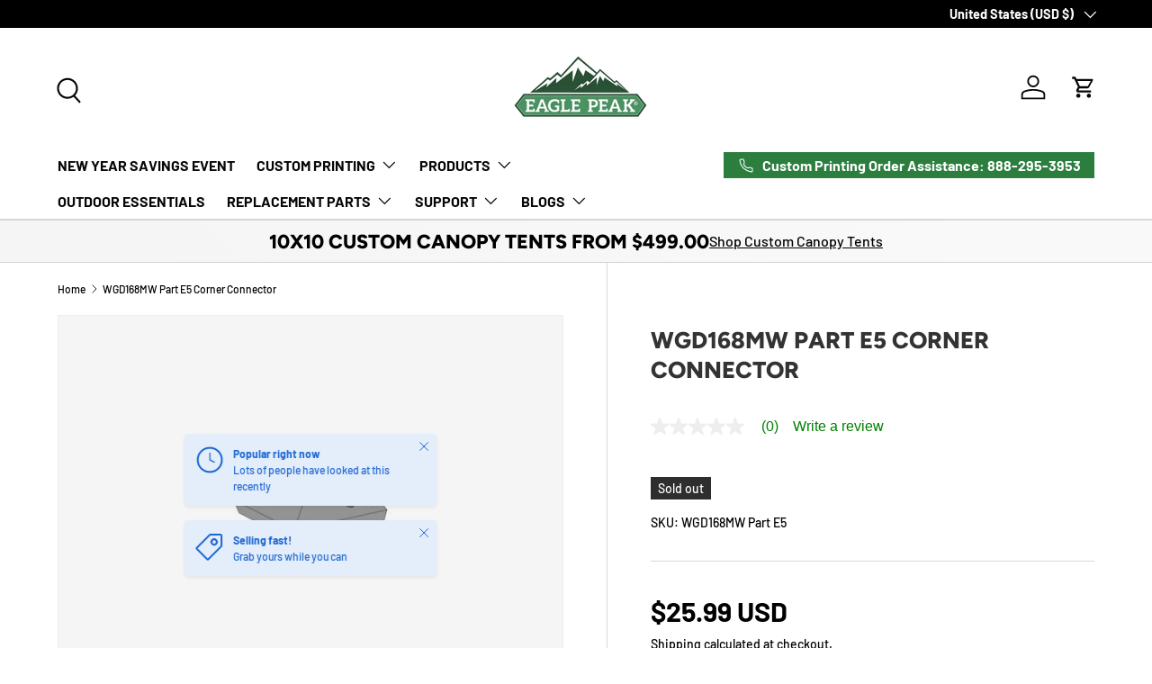

--- FILE ---
content_type: text/javascript
request_url: https://cdn.shopify.com/extensions/019bda42-8022-7eee-97f6-0415dd9a85b3/ai-shopping-guide-1344/assets/shopilyjs_chat_core.js
body_size: 317303
content:
!function(e,t){"object"==typeof exports&&"object"==typeof module?module.exports=t():"function"==typeof define&&define.amd?define([],t):"object"==typeof exports?exports.shopilyjs_chat_core=t():e.shopilyjs_chat_core=t()}(this,()=>(()=>{var e,t,n,r,o={20(e,t,n){"use strict";var r=n(540),o=Symbol.for("react.element"),i=Symbol.for("react.fragment"),a=Object.prototype.hasOwnProperty,s=r.__SECRET_INTERNALS_DO_NOT_USE_OR_YOU_WILL_BE_FIRED.ReactCurrentOwner,l={key:!0,ref:!0,__self:!0,__source:!0};function c(e,t,n){var r,i={},c=null,u=null;for(r in void 0!==n&&(c=""+n),void 0!==t.key&&(c=""+t.key),void 0!==t.ref&&(u=t.ref),t)a.call(t,r)&&!l.hasOwnProperty(r)&&(i[r]=t[r]);if(e&&e.defaultProps)for(r in t=e.defaultProps)void 0===i[r]&&(i[r]=t[r]);return{$$typeof:o,type:e,key:c,ref:u,props:i,_owner:s.current}}t.Fragment=i,t.jsx=c,t.jsxs=c},287(e,t){"use strict";var n=Symbol.for("react.element"),r=Symbol.for("react.portal"),o=Symbol.for("react.fragment"),i=Symbol.for("react.strict_mode"),a=Symbol.for("react.profiler"),s=Symbol.for("react.provider"),l=Symbol.for("react.context"),c=Symbol.for("react.forward_ref"),u=Symbol.for("react.suspense"),d=Symbol.for("react.memo"),p=Symbol.for("react.lazy"),f=Symbol.iterator;var h={isMounted:function(){return!1},enqueueForceUpdate:function(){},enqueueReplaceState:function(){},enqueueSetState:function(){}},m=Object.assign,g={};function y(e,t,n){this.props=e,this.context=t,this.refs=g,this.updater=n||h}function v(){}function b(e,t,n){this.props=e,this.context=t,this.refs=g,this.updater=n||h}y.prototype.isReactComponent={},y.prototype.setState=function(e,t){if("object"!=typeof e&&"function"!=typeof e&&null!=e)throw Error("setState(...): takes an object of state variables to update or a function which returns an object of state variables.");this.updater.enqueueSetState(this,e,t,"setState")},y.prototype.forceUpdate=function(e){this.updater.enqueueForceUpdate(this,e,"forceUpdate")},v.prototype=y.prototype;var _=b.prototype=new v;_.constructor=b,m(_,y.prototype),_.isPureReactComponent=!0;var w=Array.isArray,x=Object.prototype.hasOwnProperty,k={current:null},S={key:!0,ref:!0,__self:!0,__source:!0};function C(e,t,r){var o,i={},a=null,s=null;if(null!=t)for(o in void 0!==t.ref&&(s=t.ref),void 0!==t.key&&(a=""+t.key),t)x.call(t,o)&&!S.hasOwnProperty(o)&&(i[o]=t[o]);var l=arguments.length-2;if(1===l)i.children=r;else if(1<l){for(var c=Array(l),u=0;u<l;u++)c[u]=arguments[u+2];i.children=c}if(e&&e.defaultProps)for(o in l=e.defaultProps)void 0===i[o]&&(i[o]=l[o]);return{$$typeof:n,type:e,key:a,ref:s,props:i,_owner:k.current}}function E(e){return"object"==typeof e&&null!==e&&e.$$typeof===n}var $=/\/+/g;function P(e,t){return"object"==typeof e&&null!==e&&null!=e.key?function(e){var t={"=":"=0",":":"=2"};return"$"+e.replace(/[=:]/g,function(e){return t[e]})}(""+e.key):t.toString(36)}function O(e,t,o,i,a){var s=typeof e;"undefined"!==s&&"boolean"!==s||(e=null);var l=!1;if(null===e)l=!0;else switch(s){case"string":case"number":l=!0;break;case"object":switch(e.$$typeof){case n:case r:l=!0}}if(l)return a=a(l=e),e=""===i?"."+P(l,0):i,w(a)?(o="",null!=e&&(o=e.replace($,"$&/")+"/"),O(a,t,o,"",function(e){return e})):null!=a&&(E(a)&&(a=function(e,t){return{$$typeof:n,type:e.type,key:t,ref:e.ref,props:e.props,_owner:e._owner}}(a,o+(!a.key||l&&l.key===a.key?"":(""+a.key).replace($,"$&/")+"/")+e)),t.push(a)),1;if(l=0,i=""===i?".":i+":",w(e))for(var c=0;c<e.length;c++){var u=i+P(s=e[c],c);l+=O(s,t,o,u,a)}else if(u=function(e){return null===e||"object"!=typeof e?null:"function"==typeof(e=f&&e[f]||e["@@iterator"])?e:null}(e),"function"==typeof u)for(e=u.call(e),c=0;!(s=e.next()).done;)l+=O(s=s.value,t,o,u=i+P(s,c++),a);else if("object"===s)throw t=String(e),Error("Objects are not valid as a React child (found: "+("[object Object]"===t?"object with keys {"+Object.keys(e).join(", ")+"}":t)+"). If you meant to render a collection of children, use an array instead.");return l}function N(e,t,n){if(null==e)return e;var r=[],o=0;return O(e,r,"","",function(e){return t.call(n,e,o++)}),r}function j(e){if(-1===e._status){var t=e._result;(t=t()).then(function(t){0!==e._status&&-1!==e._status||(e._status=1,e._result=t)},function(t){0!==e._status&&-1!==e._status||(e._status=2,e._result=t)}),-1===e._status&&(e._status=0,e._result=t)}if(1===e._status)return e._result.default;throw e._result}var R={current:null},T={transition:null},M={ReactCurrentDispatcher:R,ReactCurrentBatchConfig:T,ReactCurrentOwner:k};function I(){throw Error("act(...) is not supported in production builds of React.")}t.Children={map:N,forEach:function(e,t,n){N(e,function(){t.apply(this,arguments)},n)},count:function(e){var t=0;return N(e,function(){t++}),t},toArray:function(e){return N(e,function(e){return e})||[]},only:function(e){if(!E(e))throw Error("React.Children.only expected to receive a single React element child.");return e}},t.Component=y,t.Fragment=o,t.Profiler=a,t.PureComponent=b,t.StrictMode=i,t.Suspense=u,t.__SECRET_INTERNALS_DO_NOT_USE_OR_YOU_WILL_BE_FIRED=M,t.act=I,t.cloneElement=function(e,t,r){if(null==e)throw Error("React.cloneElement(...): The argument must be a React element, but you passed "+e+".");var o=m({},e.props),i=e.key,a=e.ref,s=e._owner;if(null!=t){if(void 0!==t.ref&&(a=t.ref,s=k.current),void 0!==t.key&&(i=""+t.key),e.type&&e.type.defaultProps)var l=e.type.defaultProps;for(c in t)x.call(t,c)&&!S.hasOwnProperty(c)&&(o[c]=void 0===t[c]&&void 0!==l?l[c]:t[c])}var c=arguments.length-2;if(1===c)o.children=r;else if(1<c){l=Array(c);for(var u=0;u<c;u++)l[u]=arguments[u+2];o.children=l}return{$$typeof:n,type:e.type,key:i,ref:a,props:o,_owner:s}},t.createContext=function(e){return(e={$$typeof:l,_currentValue:e,_currentValue2:e,_threadCount:0,Provider:null,Consumer:null,_defaultValue:null,_globalName:null}).Provider={$$typeof:s,_context:e},e.Consumer=e},t.createElement=C,t.createFactory=function(e){var t=C.bind(null,e);return t.type=e,t},t.createRef=function(){return{current:null}},t.forwardRef=function(e){return{$$typeof:c,render:e}},t.isValidElement=E,t.lazy=function(e){return{$$typeof:p,_payload:{_status:-1,_result:e},_init:j}},t.memo=function(e,t){return{$$typeof:d,type:e,compare:void 0===t?null:t}},t.startTransition=function(e){var t=T.transition;T.transition={};try{e()}finally{T.transition=t}},t.unstable_act=I,t.useCallback=function(e,t){return R.current.useCallback(e,t)},t.useContext=function(e){return R.current.useContext(e)},t.useDebugValue=function(){},t.useDeferredValue=function(e){return R.current.useDeferredValue(e)},t.useEffect=function(e,t){return R.current.useEffect(e,t)},t.useId=function(){return R.current.useId()},t.useImperativeHandle=function(e,t,n){return R.current.useImperativeHandle(e,t,n)},t.useInsertionEffect=function(e,t){return R.current.useInsertionEffect(e,t)},t.useLayoutEffect=function(e,t){return R.current.useLayoutEffect(e,t)},t.useMemo=function(e,t){return R.current.useMemo(e,t)},t.useReducer=function(e,t,n){return R.current.useReducer(e,t,n)},t.useRef=function(e){return R.current.useRef(e)},t.useState=function(e){return R.current.useState(e)},t.useSyncExternalStore=function(e,t,n){return R.current.useSyncExternalStore(e,t,n)},t.useTransition=function(){return R.current.useTransition()},t.version="18.3.1"},338(e,t,n){"use strict";var r=n(961);t.createRoot=r.createRoot,t.hydrateRoot=r.hydrateRoot},363(e,t,n){"use strict";e.exports=n(799)},463(e,t){"use strict";function n(e,t){var n=e.length;e.push(t);e:for(;0<n;){var r=n-1>>>1,o=e[r];if(!(0<i(o,t)))break e;e[r]=t,e[n]=o,n=r}}function r(e){return 0===e.length?null:e[0]}function o(e){if(0===e.length)return null;var t=e[0],n=e.pop();if(n!==t){e[0]=n;e:for(var r=0,o=e.length,a=o>>>1;r<a;){var s=2*(r+1)-1,l=e[s],c=s+1,u=e[c];if(0>i(l,n))c<o&&0>i(u,l)?(e[r]=u,e[c]=n,r=c):(e[r]=l,e[s]=n,r=s);else{if(!(c<o&&0>i(u,n)))break e;e[r]=u,e[c]=n,r=c}}}return t}function i(e,t){var n=e.sortIndex-t.sortIndex;return 0!==n?n:e.id-t.id}if("object"==typeof performance&&"function"==typeof performance.now){var a=performance;t.unstable_now=function(){return a.now()}}else{var s=Date,l=s.now();t.unstable_now=function(){return s.now()-l}}var c=[],u=[],d=1,p=null,f=3,h=!1,m=!1,g=!1,y="function"==typeof setTimeout?setTimeout:null,v="function"==typeof clearTimeout?clearTimeout:null,b="undefined"!=typeof setImmediate?setImmediate:null;function _(e){for(var t=r(u);null!==t;){if(null===t.callback)o(u);else{if(!(t.startTime<=e))break;o(u),t.sortIndex=t.expirationTime,n(c,t)}t=r(u)}}function w(e){if(g=!1,_(e),!m)if(null!==r(c))m=!0,T(x);else{var t=r(u);null!==t&&M(w,t.startTime-e)}}function x(e,n){m=!1,g&&(g=!1,v(E),E=-1),h=!0;var i=f;try{for(_(n),p=r(c);null!==p&&(!(p.expirationTime>n)||e&&!O());){var a=p.callback;if("function"==typeof a){p.callback=null,f=p.priorityLevel;var s=a(p.expirationTime<=n);n=t.unstable_now(),"function"==typeof s?p.callback=s:p===r(c)&&o(c),_(n)}else o(c);p=r(c)}if(null!==p)var l=!0;else{var d=r(u);null!==d&&M(w,d.startTime-n),l=!1}return l}finally{p=null,f=i,h=!1}}"undefined"!=typeof navigator&&void 0!==navigator.scheduling&&void 0!==navigator.scheduling.isInputPending&&navigator.scheduling.isInputPending.bind(navigator.scheduling);var k,S=!1,C=null,E=-1,$=5,P=-1;function O(){return!(t.unstable_now()-P<$)}function N(){if(null!==C){var e=t.unstable_now();P=e;var n=!0;try{n=C(!0,e)}finally{n?k():(S=!1,C=null)}}else S=!1}if("function"==typeof b)k=function(){b(N)};else if("undefined"!=typeof MessageChannel){var j=new MessageChannel,R=j.port2;j.port1.onmessage=N,k=function(){R.postMessage(null)}}else k=function(){y(N,0)};function T(e){C=e,S||(S=!0,k())}function M(e,n){E=y(function(){e(t.unstable_now())},n)}t.unstable_IdlePriority=5,t.unstable_ImmediatePriority=1,t.unstable_LowPriority=4,t.unstable_NormalPriority=3,t.unstable_Profiling=null,t.unstable_UserBlockingPriority=2,t.unstable_cancelCallback=function(e){e.callback=null},t.unstable_continueExecution=function(){m||h||(m=!0,T(x))},t.unstable_forceFrameRate=function(e){0>e||125<e?console.error("forceFrameRate takes a positive int between 0 and 125, forcing frame rates higher than 125 fps is not supported"):$=0<e?Math.floor(1e3/e):5},t.unstable_getCurrentPriorityLevel=function(){return f},t.unstable_getFirstCallbackNode=function(){return r(c)},t.unstable_next=function(e){switch(f){case 1:case 2:case 3:var t=3;break;default:t=f}var n=f;f=t;try{return e()}finally{f=n}},t.unstable_pauseExecution=function(){},t.unstable_requestPaint=function(){},t.unstable_runWithPriority=function(e,t){switch(e){case 1:case 2:case 3:case 4:case 5:break;default:e=3}var n=f;f=e;try{return t()}finally{f=n}},t.unstable_scheduleCallback=function(e,o,i){var a=t.unstable_now();switch("object"==typeof i&&null!==i?i="number"==typeof(i=i.delay)&&0<i?a+i:a:i=a,e){case 1:var s=-1;break;case 2:s=250;break;case 5:s=1073741823;break;case 4:s=1e4;break;default:s=5e3}return e={id:d++,callback:o,priorityLevel:e,startTime:i,expirationTime:s=i+s,sortIndex:-1},i>a?(e.sortIndex=i,n(u,e),null===r(c)&&e===r(u)&&(g?(v(E),E=-1):g=!0,M(w,i-a))):(e.sortIndex=s,n(c,e),m||h||(m=!0,T(x))),e},t.unstable_shouldYield=O,t.unstable_wrapCallback=function(e){var t=f;return function(){var n=f;f=t;try{return e.apply(this,arguments)}finally{f=n}}}},540(e,t,n){"use strict";e.exports=n(287)},551(e,t,n){"use strict";var r=n(540),o=n(982);function i(e){for(var t="https://reactjs.org/docs/error-decoder.html?invariant="+e,n=1;n<arguments.length;n++)t+="&args[]="+encodeURIComponent(arguments[n]);return"Minified React error #"+e+"; visit "+t+" for the full message or use the non-minified dev environment for full errors and additional helpful warnings."}var a=new Set,s={};function l(e,t){c(e,t),c(e+"Capture",t)}function c(e,t){for(s[e]=t,e=0;e<t.length;e++)a.add(t[e])}var u=!("undefined"==typeof window||void 0===window.document||void 0===window.document.createElement),d=Object.prototype.hasOwnProperty,p=/^[:A-Z_a-z\u00C0-\u00D6\u00D8-\u00F6\u00F8-\u02FF\u0370-\u037D\u037F-\u1FFF\u200C-\u200D\u2070-\u218F\u2C00-\u2FEF\u3001-\uD7FF\uF900-\uFDCF\uFDF0-\uFFFD][:A-Z_a-z\u00C0-\u00D6\u00D8-\u00F6\u00F8-\u02FF\u0370-\u037D\u037F-\u1FFF\u200C-\u200D\u2070-\u218F\u2C00-\u2FEF\u3001-\uD7FF\uF900-\uFDCF\uFDF0-\uFFFD\-.0-9\u00B7\u0300-\u036F\u203F-\u2040]*$/,f={},h={};function m(e,t,n,r,o,i,a){this.acceptsBooleans=2===t||3===t||4===t,this.attributeName=r,this.attributeNamespace=o,this.mustUseProperty=n,this.propertyName=e,this.type=t,this.sanitizeURL=i,this.removeEmptyString=a}var g={};"children dangerouslySetInnerHTML defaultValue defaultChecked innerHTML suppressContentEditableWarning suppressHydrationWarning style".split(" ").forEach(function(e){g[e]=new m(e,0,!1,e,null,!1,!1)}),[["acceptCharset","accept-charset"],["className","class"],["htmlFor","for"],["httpEquiv","http-equiv"]].forEach(function(e){var t=e[0];g[t]=new m(t,1,!1,e[1],null,!1,!1)}),["contentEditable","draggable","spellCheck","value"].forEach(function(e){g[e]=new m(e,2,!1,e.toLowerCase(),null,!1,!1)}),["autoReverse","externalResourcesRequired","focusable","preserveAlpha"].forEach(function(e){g[e]=new m(e,2,!1,e,null,!1,!1)}),"allowFullScreen async autoFocus autoPlay controls default defer disabled disablePictureInPicture disableRemotePlayback formNoValidate hidden loop noModule noValidate open playsInline readOnly required reversed scoped seamless itemScope".split(" ").forEach(function(e){g[e]=new m(e,3,!1,e.toLowerCase(),null,!1,!1)}),["checked","multiple","muted","selected"].forEach(function(e){g[e]=new m(e,3,!0,e,null,!1,!1)}),["capture","download"].forEach(function(e){g[e]=new m(e,4,!1,e,null,!1,!1)}),["cols","rows","size","span"].forEach(function(e){g[e]=new m(e,6,!1,e,null,!1,!1)}),["rowSpan","start"].forEach(function(e){g[e]=new m(e,5,!1,e.toLowerCase(),null,!1,!1)});var y=/[\-:]([a-z])/g;function v(e){return e[1].toUpperCase()}function b(e,t,n,r){var o=g.hasOwnProperty(t)?g[t]:null;(null!==o?0!==o.type:r||!(2<t.length)||"o"!==t[0]&&"O"!==t[0]||"n"!==t[1]&&"N"!==t[1])&&(function(e,t,n,r){if(null==t||function(e,t,n,r){if(null!==n&&0===n.type)return!1;switch(typeof t){case"function":case"symbol":return!0;case"boolean":return!r&&(null!==n?!n.acceptsBooleans:"data-"!==(e=e.toLowerCase().slice(0,5))&&"aria-"!==e);default:return!1}}(e,t,n,r))return!0;if(r)return!1;if(null!==n)switch(n.type){case 3:return!t;case 4:return!1===t;case 5:return isNaN(t);case 6:return isNaN(t)||1>t}return!1}(t,n,o,r)&&(n=null),r||null===o?function(e){return!!d.call(h,e)||!d.call(f,e)&&(p.test(e)?h[e]=!0:(f[e]=!0,!1))}(t)&&(null===n?e.removeAttribute(t):e.setAttribute(t,""+n)):o.mustUseProperty?e[o.propertyName]=null===n?3!==o.type&&"":n:(t=o.attributeName,r=o.attributeNamespace,null===n?e.removeAttribute(t):(n=3===(o=o.type)||4===o&&!0===n?"":""+n,r?e.setAttributeNS(r,t,n):e.setAttribute(t,n))))}"accent-height alignment-baseline arabic-form baseline-shift cap-height clip-path clip-rule color-interpolation color-interpolation-filters color-profile color-rendering dominant-baseline enable-background fill-opacity fill-rule flood-color flood-opacity font-family font-size font-size-adjust font-stretch font-style font-variant font-weight glyph-name glyph-orientation-horizontal glyph-orientation-vertical horiz-adv-x horiz-origin-x image-rendering letter-spacing lighting-color marker-end marker-mid marker-start overline-position overline-thickness paint-order panose-1 pointer-events rendering-intent shape-rendering stop-color stop-opacity strikethrough-position strikethrough-thickness stroke-dasharray stroke-dashoffset stroke-linecap stroke-linejoin stroke-miterlimit stroke-opacity stroke-width text-anchor text-decoration text-rendering underline-position underline-thickness unicode-bidi unicode-range units-per-em v-alphabetic v-hanging v-ideographic v-mathematical vector-effect vert-adv-y vert-origin-x vert-origin-y word-spacing writing-mode xmlns:xlink x-height".split(" ").forEach(function(e){var t=e.replace(y,v);g[t]=new m(t,1,!1,e,null,!1,!1)}),"xlink:actuate xlink:arcrole xlink:role xlink:show xlink:title xlink:type".split(" ").forEach(function(e){var t=e.replace(y,v);g[t]=new m(t,1,!1,e,"http://www.w3.org/1999/xlink",!1,!1)}),["xml:base","xml:lang","xml:space"].forEach(function(e){var t=e.replace(y,v);g[t]=new m(t,1,!1,e,"http://www.w3.org/XML/1998/namespace",!1,!1)}),["tabIndex","crossOrigin"].forEach(function(e){g[e]=new m(e,1,!1,e.toLowerCase(),null,!1,!1)}),g.xlinkHref=new m("xlinkHref",1,!1,"xlink:href","http://www.w3.org/1999/xlink",!0,!1),["src","href","action","formAction"].forEach(function(e){g[e]=new m(e,1,!1,e.toLowerCase(),null,!0,!0)});var _=r.__SECRET_INTERNALS_DO_NOT_USE_OR_YOU_WILL_BE_FIRED,w=Symbol.for("react.element"),x=Symbol.for("react.portal"),k=Symbol.for("react.fragment"),S=Symbol.for("react.strict_mode"),C=Symbol.for("react.profiler"),E=Symbol.for("react.provider"),$=Symbol.for("react.context"),P=Symbol.for("react.forward_ref"),O=Symbol.for("react.suspense"),N=Symbol.for("react.suspense_list"),j=Symbol.for("react.memo"),R=Symbol.for("react.lazy");Symbol.for("react.scope"),Symbol.for("react.debug_trace_mode");var T=Symbol.for("react.offscreen");Symbol.for("react.legacy_hidden"),Symbol.for("react.cache"),Symbol.for("react.tracing_marker");var M=Symbol.iterator;function I(e){return null===e||"object"!=typeof e?null:"function"==typeof(e=M&&e[M]||e["@@iterator"])?e:null}var A,z=Object.assign;function L(e){if(void 0===A)try{throw Error()}catch(e){var t=e.stack.trim().match(/\n( *(at )?)/);A=t&&t[1]||""}return"\n"+A+e}var D=!1;function F(e,t){if(!e||D)return"";D=!0;var n=Error.prepareStackTrace;Error.prepareStackTrace=void 0;try{if(t)if(t=function(){throw Error()},Object.defineProperty(t.prototype,"props",{set:function(){throw Error()}}),"object"==typeof Reflect&&Reflect.construct){try{Reflect.construct(t,[])}catch(e){var r=e}Reflect.construct(e,[],t)}else{try{t.call()}catch(e){r=e}e.call(t.prototype)}else{try{throw Error()}catch(e){r=e}e()}}catch(t){if(t&&r&&"string"==typeof t.stack){for(var o=t.stack.split("\n"),i=r.stack.split("\n"),a=o.length-1,s=i.length-1;1<=a&&0<=s&&o[a]!==i[s];)s--;for(;1<=a&&0<=s;a--,s--)if(o[a]!==i[s]){if(1!==a||1!==s)do{if(a--,0>--s||o[a]!==i[s]){var l="\n"+o[a].replace(" at new "," at ");return e.displayName&&l.includes("<anonymous>")&&(l=l.replace("<anonymous>",e.displayName)),l}}while(1<=a&&0<=s);break}}}finally{D=!1,Error.prepareStackTrace=n}return(e=e?e.displayName||e.name:"")?L(e):""}function B(e){switch(e.tag){case 5:return L(e.type);case 16:return L("Lazy");case 13:return L("Suspense");case 19:return L("SuspenseList");case 0:case 2:case 15:return e=F(e.type,!1);case 11:return e=F(e.type.render,!1);case 1:return e=F(e.type,!0);default:return""}}function H(e){if(null==e)return null;if("function"==typeof e)return e.displayName||e.name||null;if("string"==typeof e)return e;switch(e){case k:return"Fragment";case x:return"Portal";case C:return"Profiler";case S:return"StrictMode";case O:return"Suspense";case N:return"SuspenseList"}if("object"==typeof e)switch(e.$$typeof){case $:return(e.displayName||"Context")+".Consumer";case E:return(e._context.displayName||"Context")+".Provider";case P:var t=e.render;return(e=e.displayName)||(e=""!==(e=t.displayName||t.name||"")?"ForwardRef("+e+")":"ForwardRef"),e;case j:return null!==(t=e.displayName||null)?t:H(e.type)||"Memo";case R:t=e._payload,e=e._init;try{return H(e(t))}catch(e){}}return null}function V(e){var t=e.type;switch(e.tag){case 24:return"Cache";case 9:return(t.displayName||"Context")+".Consumer";case 10:return(t._context.displayName||"Context")+".Provider";case 18:return"DehydratedFragment";case 11:return e=(e=t.render).displayName||e.name||"",t.displayName||(""!==e?"ForwardRef("+e+")":"ForwardRef");case 7:return"Fragment";case 5:return t;case 4:return"Portal";case 3:return"Root";case 6:return"Text";case 16:return H(t);case 8:return t===S?"StrictMode":"Mode";case 22:return"Offscreen";case 12:return"Profiler";case 21:return"Scope";case 13:return"Suspense";case 19:return"SuspenseList";case 25:return"TracingMarker";case 1:case 0:case 17:case 2:case 14:case 15:if("function"==typeof t)return t.displayName||t.name||null;if("string"==typeof t)return t}return null}function q(e){switch(typeof e){case"boolean":case"number":case"string":case"undefined":case"object":return e;default:return""}}function W(e){var t=e.type;return(e=e.nodeName)&&"input"===e.toLowerCase()&&("checkbox"===t||"radio"===t)}function U(e){e._valueTracker||(e._valueTracker=function(e){var t=W(e)?"checked":"value",n=Object.getOwnPropertyDescriptor(e.constructor.prototype,t),r=""+e[t];if(!e.hasOwnProperty(t)&&void 0!==n&&"function"==typeof n.get&&"function"==typeof n.set){var o=n.get,i=n.set;return Object.defineProperty(e,t,{configurable:!0,get:function(){return o.call(this)},set:function(e){r=""+e,i.call(this,e)}}),Object.defineProperty(e,t,{enumerable:n.enumerable}),{getValue:function(){return r},setValue:function(e){r=""+e},stopTracking:function(){e._valueTracker=null,delete e[t]}}}}(e))}function X(e){if(!e)return!1;var t=e._valueTracker;if(!t)return!0;var n=t.getValue(),r="";return e&&(r=W(e)?e.checked?"true":"false":e.value),(e=r)!==n&&(t.setValue(e),!0)}function G(e){if(void 0===(e=e||("undefined"!=typeof document?document:void 0)))return null;try{return e.activeElement||e.body}catch(t){return e.body}}function K(e,t){var n=t.checked;return z({},t,{defaultChecked:void 0,defaultValue:void 0,value:void 0,checked:null!=n?n:e._wrapperState.initialChecked})}function Y(e,t){var n=null==t.defaultValue?"":t.defaultValue,r=null!=t.checked?t.checked:t.defaultChecked;n=q(null!=t.value?t.value:n),e._wrapperState={initialChecked:r,initialValue:n,controlled:"checkbox"===t.type||"radio"===t.type?null!=t.checked:null!=t.value}}function Q(e,t){null!=(t=t.checked)&&b(e,"checked",t,!1)}function J(e,t){Q(e,t);var n=q(t.value),r=t.type;if(null!=n)"number"===r?(0===n&&""===e.value||e.value!=n)&&(e.value=""+n):e.value!==""+n&&(e.value=""+n);else if("submit"===r||"reset"===r)return void e.removeAttribute("value");t.hasOwnProperty("value")?ee(e,t.type,n):t.hasOwnProperty("defaultValue")&&ee(e,t.type,q(t.defaultValue)),null==t.checked&&null!=t.defaultChecked&&(e.defaultChecked=!!t.defaultChecked)}function Z(e,t,n){if(t.hasOwnProperty("value")||t.hasOwnProperty("defaultValue")){var r=t.type;if(!("submit"!==r&&"reset"!==r||void 0!==t.value&&null!==t.value))return;t=""+e._wrapperState.initialValue,n||t===e.value||(e.value=t),e.defaultValue=t}""!==(n=e.name)&&(e.name=""),e.defaultChecked=!!e._wrapperState.initialChecked,""!==n&&(e.name=n)}function ee(e,t,n){"number"===t&&G(e.ownerDocument)===e||(null==n?e.defaultValue=""+e._wrapperState.initialValue:e.defaultValue!==""+n&&(e.defaultValue=""+n))}var te=Array.isArray;function ne(e,t,n,r){if(e=e.options,t){t={};for(var o=0;o<n.length;o++)t["$"+n[o]]=!0;for(n=0;n<e.length;n++)o=t.hasOwnProperty("$"+e[n].value),e[n].selected!==o&&(e[n].selected=o),o&&r&&(e[n].defaultSelected=!0)}else{for(n=""+q(n),t=null,o=0;o<e.length;o++){if(e[o].value===n)return e[o].selected=!0,void(r&&(e[o].defaultSelected=!0));null!==t||e[o].disabled||(t=e[o])}null!==t&&(t.selected=!0)}}function re(e,t){if(null!=t.dangerouslySetInnerHTML)throw Error(i(91));return z({},t,{value:void 0,defaultValue:void 0,children:""+e._wrapperState.initialValue})}function oe(e,t){var n=t.value;if(null==n){if(n=t.children,t=t.defaultValue,null!=n){if(null!=t)throw Error(i(92));if(te(n)){if(1<n.length)throw Error(i(93));n=n[0]}t=n}null==t&&(t=""),n=t}e._wrapperState={initialValue:q(n)}}function ie(e,t){var n=q(t.value),r=q(t.defaultValue);null!=n&&((n=""+n)!==e.value&&(e.value=n),null==t.defaultValue&&e.defaultValue!==n&&(e.defaultValue=n)),null!=r&&(e.defaultValue=""+r)}function ae(e){var t=e.textContent;t===e._wrapperState.initialValue&&""!==t&&null!==t&&(e.value=t)}function se(e){switch(e){case"svg":return"http://www.w3.org/2000/svg";case"math":return"http://www.w3.org/1998/Math/MathML";default:return"http://www.w3.org/1999/xhtml"}}function le(e,t){return null==e||"http://www.w3.org/1999/xhtml"===e?se(t):"http://www.w3.org/2000/svg"===e&&"foreignObject"===t?"http://www.w3.org/1999/xhtml":e}var ce,ue,de=(ue=function(e,t){if("http://www.w3.org/2000/svg"!==e.namespaceURI||"innerHTML"in e)e.innerHTML=t;else{for((ce=ce||document.createElement("div")).innerHTML="<svg>"+t.valueOf().toString()+"</svg>",t=ce.firstChild;e.firstChild;)e.removeChild(e.firstChild);for(;t.firstChild;)e.appendChild(t.firstChild)}},"undefined"!=typeof MSApp&&MSApp.execUnsafeLocalFunction?function(e,t,n,r){MSApp.execUnsafeLocalFunction(function(){return ue(e,t)})}:ue);function pe(e,t){if(t){var n=e.firstChild;if(n&&n===e.lastChild&&3===n.nodeType)return void(n.nodeValue=t)}e.textContent=t}var fe={animationIterationCount:!0,aspectRatio:!0,borderImageOutset:!0,borderImageSlice:!0,borderImageWidth:!0,boxFlex:!0,boxFlexGroup:!0,boxOrdinalGroup:!0,columnCount:!0,columns:!0,flex:!0,flexGrow:!0,flexPositive:!0,flexShrink:!0,flexNegative:!0,flexOrder:!0,gridArea:!0,gridRow:!0,gridRowEnd:!0,gridRowSpan:!0,gridRowStart:!0,gridColumn:!0,gridColumnEnd:!0,gridColumnSpan:!0,gridColumnStart:!0,fontWeight:!0,lineClamp:!0,lineHeight:!0,opacity:!0,order:!0,orphans:!0,tabSize:!0,widows:!0,zIndex:!0,zoom:!0,fillOpacity:!0,floodOpacity:!0,stopOpacity:!0,strokeDasharray:!0,strokeDashoffset:!0,strokeMiterlimit:!0,strokeOpacity:!0,strokeWidth:!0},he=["Webkit","ms","Moz","O"];function me(e,t,n){return null==t||"boolean"==typeof t||""===t?"":n||"number"!=typeof t||0===t||fe.hasOwnProperty(e)&&fe[e]?(""+t).trim():t+"px"}function ge(e,t){for(var n in e=e.style,t)if(t.hasOwnProperty(n)){var r=0===n.indexOf("--"),o=me(n,t[n],r);"float"===n&&(n="cssFloat"),r?e.setProperty(n,o):e[n]=o}}Object.keys(fe).forEach(function(e){he.forEach(function(t){t=t+e.charAt(0).toUpperCase()+e.substring(1),fe[t]=fe[e]})});var ye=z({menuitem:!0},{area:!0,base:!0,br:!0,col:!0,embed:!0,hr:!0,img:!0,input:!0,keygen:!0,link:!0,meta:!0,param:!0,source:!0,track:!0,wbr:!0});function ve(e,t){if(t){if(ye[e]&&(null!=t.children||null!=t.dangerouslySetInnerHTML))throw Error(i(137,e));if(null!=t.dangerouslySetInnerHTML){if(null!=t.children)throw Error(i(60));if("object"!=typeof t.dangerouslySetInnerHTML||!("__html"in t.dangerouslySetInnerHTML))throw Error(i(61))}if(null!=t.style&&"object"!=typeof t.style)throw Error(i(62))}}function be(e,t){if(-1===e.indexOf("-"))return"string"==typeof t.is;switch(e){case"annotation-xml":case"color-profile":case"font-face":case"font-face-src":case"font-face-uri":case"font-face-format":case"font-face-name":case"missing-glyph":return!1;default:return!0}}var _e=null;function we(e){return(e=e.target||e.srcElement||window).correspondingUseElement&&(e=e.correspondingUseElement),3===e.nodeType?e.parentNode:e}var xe=null,ke=null,Se=null;function Ce(e){if(e=_o(e)){if("function"!=typeof xe)throw Error(i(280));var t=e.stateNode;t&&(t=xo(t),xe(e.stateNode,e.type,t))}}function Ee(e){ke?Se?Se.push(e):Se=[e]:ke=e}function $e(){if(ke){var e=ke,t=Se;if(Se=ke=null,Ce(e),t)for(e=0;e<t.length;e++)Ce(t[e])}}function Pe(e,t){return e(t)}function Oe(){}var Ne=!1;function je(e,t,n){if(Ne)return e(t,n);Ne=!0;try{return Pe(e,t,n)}finally{Ne=!1,(null!==ke||null!==Se)&&(Oe(),$e())}}function Re(e,t){var n=e.stateNode;if(null===n)return null;var r=xo(n);if(null===r)return null;n=r[t];e:switch(t){case"onClick":case"onClickCapture":case"onDoubleClick":case"onDoubleClickCapture":case"onMouseDown":case"onMouseDownCapture":case"onMouseMove":case"onMouseMoveCapture":case"onMouseUp":case"onMouseUpCapture":case"onMouseEnter":(r=!r.disabled)||(r=!("button"===(e=e.type)||"input"===e||"select"===e||"textarea"===e)),e=!r;break e;default:e=!1}if(e)return null;if(n&&"function"!=typeof n)throw Error(i(231,t,typeof n));return n}var Te=!1;if(u)try{var Me={};Object.defineProperty(Me,"passive",{get:function(){Te=!0}}),window.addEventListener("test",Me,Me),window.removeEventListener("test",Me,Me)}catch(ue){Te=!1}function Ie(e,t,n,r,o,i,a,s,l){var c=Array.prototype.slice.call(arguments,3);try{t.apply(n,c)}catch(e){this.onError(e)}}var Ae=!1,ze=null,Le=!1,De=null,Fe={onError:function(e){Ae=!0,ze=e}};function Be(e,t,n,r,o,i,a,s,l){Ae=!1,ze=null,Ie.apply(Fe,arguments)}function He(e){var t=e,n=e;if(e.alternate)for(;t.return;)t=t.return;else{e=t;do{!!(4098&(t=e).flags)&&(n=t.return),e=t.return}while(e)}return 3===t.tag?n:null}function Ve(e){if(13===e.tag){var t=e.memoizedState;if(null===t&&(null!==(e=e.alternate)&&(t=e.memoizedState)),null!==t)return t.dehydrated}return null}function qe(e){if(He(e)!==e)throw Error(i(188))}function We(e){return null!==(e=function(e){var t=e.alternate;if(!t){if(null===(t=He(e)))throw Error(i(188));return t!==e?null:e}for(var n=e,r=t;;){var o=n.return;if(null===o)break;var a=o.alternate;if(null===a){if(null!==(r=o.return)){n=r;continue}break}if(o.child===a.child){for(a=o.child;a;){if(a===n)return qe(o),e;if(a===r)return qe(o),t;a=a.sibling}throw Error(i(188))}if(n.return!==r.return)n=o,r=a;else{for(var s=!1,l=o.child;l;){if(l===n){s=!0,n=o,r=a;break}if(l===r){s=!0,r=o,n=a;break}l=l.sibling}if(!s){for(l=a.child;l;){if(l===n){s=!0,n=a,r=o;break}if(l===r){s=!0,r=a,n=o;break}l=l.sibling}if(!s)throw Error(i(189))}}if(n.alternate!==r)throw Error(i(190))}if(3!==n.tag)throw Error(i(188));return n.stateNode.current===n?e:t}(e))?Ue(e):null}function Ue(e){if(5===e.tag||6===e.tag)return e;for(e=e.child;null!==e;){var t=Ue(e);if(null!==t)return t;e=e.sibling}return null}var Xe=o.unstable_scheduleCallback,Ge=o.unstable_cancelCallback,Ke=o.unstable_shouldYield,Ye=o.unstable_requestPaint,Qe=o.unstable_now,Je=o.unstable_getCurrentPriorityLevel,Ze=o.unstable_ImmediatePriority,et=o.unstable_UserBlockingPriority,tt=o.unstable_NormalPriority,nt=o.unstable_LowPriority,rt=o.unstable_IdlePriority,ot=null,it=null;var at=Math.clz32?Math.clz32:function(e){return e>>>=0,0===e?32:31-(st(e)/lt|0)|0},st=Math.log,lt=Math.LN2;var ct=64,ut=4194304;function dt(e){switch(e&-e){case 1:return 1;case 2:return 2;case 4:return 4;case 8:return 8;case 16:return 16;case 32:return 32;case 64:case 128:case 256:case 512:case 1024:case 2048:case 4096:case 8192:case 16384:case 32768:case 65536:case 131072:case 262144:case 524288:case 1048576:case 2097152:return 4194240&e;case 4194304:case 8388608:case 16777216:case 33554432:case 67108864:return 130023424&e;case 134217728:return 134217728;case 268435456:return 268435456;case 536870912:return 536870912;case 1073741824:return 1073741824;default:return e}}function pt(e,t){var n=e.pendingLanes;if(0===n)return 0;var r=0,o=e.suspendedLanes,i=e.pingedLanes,a=268435455&n;if(0!==a){var s=a&~o;0!==s?r=dt(s):0!==(i&=a)&&(r=dt(i))}else 0!==(a=n&~o)?r=dt(a):0!==i&&(r=dt(i));if(0===r)return 0;if(0!==t&&t!==r&&0===(t&o)&&((o=r&-r)>=(i=t&-t)||16===o&&4194240&i))return t;if(4&r&&(r|=16&n),0!==(t=e.entangledLanes))for(e=e.entanglements,t&=r;0<t;)o=1<<(n=31-at(t)),r|=e[n],t&=~o;return r}function ft(e,t){switch(e){case 1:case 2:case 4:return t+250;case 8:case 16:case 32:case 64:case 128:case 256:case 512:case 1024:case 2048:case 4096:case 8192:case 16384:case 32768:case 65536:case 131072:case 262144:case 524288:case 1048576:case 2097152:return t+5e3;default:return-1}}function ht(e){return 0!==(e=-1073741825&e.pendingLanes)?e:1073741824&e?1073741824:0}function mt(){var e=ct;return!(4194240&(ct<<=1))&&(ct=64),e}function gt(e){for(var t=[],n=0;31>n;n++)t.push(e);return t}function yt(e,t,n){e.pendingLanes|=t,536870912!==t&&(e.suspendedLanes=0,e.pingedLanes=0),(e=e.eventTimes)[t=31-at(t)]=n}function vt(e,t){var n=e.entangledLanes|=t;for(e=e.entanglements;n;){var r=31-at(n),o=1<<r;o&t|e[r]&t&&(e[r]|=t),n&=~o}}var bt=0;function _t(e){return 1<(e&=-e)?4<e?268435455&e?16:536870912:4:1}var wt,xt,kt,St,Ct,Et=!1,$t=[],Pt=null,Ot=null,Nt=null,jt=new Map,Rt=new Map,Tt=[],Mt="mousedown mouseup touchcancel touchend touchstart auxclick dblclick pointercancel pointerdown pointerup dragend dragstart drop compositionend compositionstart keydown keypress keyup input textInput copy cut paste click change contextmenu reset submit".split(" ");function It(e,t){switch(e){case"focusin":case"focusout":Pt=null;break;case"dragenter":case"dragleave":Ot=null;break;case"mouseover":case"mouseout":Nt=null;break;case"pointerover":case"pointerout":jt.delete(t.pointerId);break;case"gotpointercapture":case"lostpointercapture":Rt.delete(t.pointerId)}}function At(e,t,n,r,o,i){return null===e||e.nativeEvent!==i?(e={blockedOn:t,domEventName:n,eventSystemFlags:r,nativeEvent:i,targetContainers:[o]},null!==t&&(null!==(t=_o(t))&&xt(t)),e):(e.eventSystemFlags|=r,t=e.targetContainers,null!==o&&-1===t.indexOf(o)&&t.push(o),e)}function zt(e){var t=bo(e.target);if(null!==t){var n=He(t);if(null!==n)if(13===(t=n.tag)){if(null!==(t=Ve(n)))return e.blockedOn=t,void Ct(e.priority,function(){kt(n)})}else if(3===t&&n.stateNode.current.memoizedState.isDehydrated)return void(e.blockedOn=3===n.tag?n.stateNode.containerInfo:null)}e.blockedOn=null}function Lt(e){if(null!==e.blockedOn)return!1;for(var t=e.targetContainers;0<t.length;){var n=Kt(e.domEventName,e.eventSystemFlags,t[0],e.nativeEvent);if(null!==n)return null!==(t=_o(n))&&xt(t),e.blockedOn=n,!1;var r=new(n=e.nativeEvent).constructor(n.type,n);_e=r,n.target.dispatchEvent(r),_e=null,t.shift()}return!0}function Dt(e,t,n){Lt(e)&&n.delete(t)}function Ft(){Et=!1,null!==Pt&&Lt(Pt)&&(Pt=null),null!==Ot&&Lt(Ot)&&(Ot=null),null!==Nt&&Lt(Nt)&&(Nt=null),jt.forEach(Dt),Rt.forEach(Dt)}function Bt(e,t){e.blockedOn===t&&(e.blockedOn=null,Et||(Et=!0,o.unstable_scheduleCallback(o.unstable_NormalPriority,Ft)))}function Ht(e){function t(t){return Bt(t,e)}if(0<$t.length){Bt($t[0],e);for(var n=1;n<$t.length;n++){var r=$t[n];r.blockedOn===e&&(r.blockedOn=null)}}for(null!==Pt&&Bt(Pt,e),null!==Ot&&Bt(Ot,e),null!==Nt&&Bt(Nt,e),jt.forEach(t),Rt.forEach(t),n=0;n<Tt.length;n++)(r=Tt[n]).blockedOn===e&&(r.blockedOn=null);for(;0<Tt.length&&null===(n=Tt[0]).blockedOn;)zt(n),null===n.blockedOn&&Tt.shift()}var Vt=_.ReactCurrentBatchConfig,qt=!0;function Wt(e,t,n,r){var o=bt,i=Vt.transition;Vt.transition=null;try{bt=1,Xt(e,t,n,r)}finally{bt=o,Vt.transition=i}}function Ut(e,t,n,r){var o=bt,i=Vt.transition;Vt.transition=null;try{bt=4,Xt(e,t,n,r)}finally{bt=o,Vt.transition=i}}function Xt(e,t,n,r){if(qt){var o=Kt(e,t,n,r);if(null===o)qr(e,t,r,Gt,n),It(e,r);else if(function(e,t,n,r,o){switch(t){case"focusin":return Pt=At(Pt,e,t,n,r,o),!0;case"dragenter":return Ot=At(Ot,e,t,n,r,o),!0;case"mouseover":return Nt=At(Nt,e,t,n,r,o),!0;case"pointerover":var i=o.pointerId;return jt.set(i,At(jt.get(i)||null,e,t,n,r,o)),!0;case"gotpointercapture":return i=o.pointerId,Rt.set(i,At(Rt.get(i)||null,e,t,n,r,o)),!0}return!1}(o,e,t,n,r))r.stopPropagation();else if(It(e,r),4&t&&-1<Mt.indexOf(e)){for(;null!==o;){var i=_o(o);if(null!==i&&wt(i),null===(i=Kt(e,t,n,r))&&qr(e,t,r,Gt,n),i===o)break;o=i}null!==o&&r.stopPropagation()}else qr(e,t,r,null,n)}}var Gt=null;function Kt(e,t,n,r){if(Gt=null,null!==(e=bo(e=we(r))))if(null===(t=He(e)))e=null;else if(13===(n=t.tag)){if(null!==(e=Ve(t)))return e;e=null}else if(3===n){if(t.stateNode.current.memoizedState.isDehydrated)return 3===t.tag?t.stateNode.containerInfo:null;e=null}else t!==e&&(e=null);return Gt=e,null}function Yt(e){switch(e){case"cancel":case"click":case"close":case"contextmenu":case"copy":case"cut":case"auxclick":case"dblclick":case"dragend":case"dragstart":case"drop":case"focusin":case"focusout":case"input":case"invalid":case"keydown":case"keypress":case"keyup":case"mousedown":case"mouseup":case"paste":case"pause":case"play":case"pointercancel":case"pointerdown":case"pointerup":case"ratechange":case"reset":case"resize":case"seeked":case"submit":case"touchcancel":case"touchend":case"touchstart":case"volumechange":case"change":case"selectionchange":case"textInput":case"compositionstart":case"compositionend":case"compositionupdate":case"beforeblur":case"afterblur":case"beforeinput":case"blur":case"fullscreenchange":case"focus":case"hashchange":case"popstate":case"select":case"selectstart":return 1;case"drag":case"dragenter":case"dragexit":case"dragleave":case"dragover":case"mousemove":case"mouseout":case"mouseover":case"pointermove":case"pointerout":case"pointerover":case"scroll":case"toggle":case"touchmove":case"wheel":case"mouseenter":case"mouseleave":case"pointerenter":case"pointerleave":return 4;case"message":switch(Je()){case Ze:return 1;case et:return 4;case tt:case nt:return 16;case rt:return 536870912;default:return 16}default:return 16}}var Qt=null,Jt=null,Zt=null;function en(){if(Zt)return Zt;var e,t,n=Jt,r=n.length,o="value"in Qt?Qt.value:Qt.textContent,i=o.length;for(e=0;e<r&&n[e]===o[e];e++);var a=r-e;for(t=1;t<=a&&n[r-t]===o[i-t];t++);return Zt=o.slice(e,1<t?1-t:void 0)}function tn(e){var t=e.keyCode;return"charCode"in e?0===(e=e.charCode)&&13===t&&(e=13):e=t,10===e&&(e=13),32<=e||13===e?e:0}function nn(){return!0}function rn(){return!1}function on(e){function t(t,n,r,o,i){for(var a in this._reactName=t,this._targetInst=r,this.type=n,this.nativeEvent=o,this.target=i,this.currentTarget=null,e)e.hasOwnProperty(a)&&(t=e[a],this[a]=t?t(o):o[a]);return this.isDefaultPrevented=(null!=o.defaultPrevented?o.defaultPrevented:!1===o.returnValue)?nn:rn,this.isPropagationStopped=rn,this}return z(t.prototype,{preventDefault:function(){this.defaultPrevented=!0;var e=this.nativeEvent;e&&(e.preventDefault?e.preventDefault():"unknown"!=typeof e.returnValue&&(e.returnValue=!1),this.isDefaultPrevented=nn)},stopPropagation:function(){var e=this.nativeEvent;e&&(e.stopPropagation?e.stopPropagation():"unknown"!=typeof e.cancelBubble&&(e.cancelBubble=!0),this.isPropagationStopped=nn)},persist:function(){},isPersistent:nn}),t}var an,sn,ln,cn={eventPhase:0,bubbles:0,cancelable:0,timeStamp:function(e){return e.timeStamp||Date.now()},defaultPrevented:0,isTrusted:0},un=on(cn),dn=z({},cn,{view:0,detail:0}),pn=on(dn),fn=z({},dn,{screenX:0,screenY:0,clientX:0,clientY:0,pageX:0,pageY:0,ctrlKey:0,shiftKey:0,altKey:0,metaKey:0,getModifierState:Cn,button:0,buttons:0,relatedTarget:function(e){return void 0===e.relatedTarget?e.fromElement===e.srcElement?e.toElement:e.fromElement:e.relatedTarget},movementX:function(e){return"movementX"in e?e.movementX:(e!==ln&&(ln&&"mousemove"===e.type?(an=e.screenX-ln.screenX,sn=e.screenY-ln.screenY):sn=an=0,ln=e),an)},movementY:function(e){return"movementY"in e?e.movementY:sn}}),hn=on(fn),mn=on(z({},fn,{dataTransfer:0})),gn=on(z({},dn,{relatedTarget:0})),yn=on(z({},cn,{animationName:0,elapsedTime:0,pseudoElement:0})),vn=z({},cn,{clipboardData:function(e){return"clipboardData"in e?e.clipboardData:window.clipboardData}}),bn=on(vn),_n=on(z({},cn,{data:0})),wn={Esc:"Escape",Spacebar:" ",Left:"ArrowLeft",Up:"ArrowUp",Right:"ArrowRight",Down:"ArrowDown",Del:"Delete",Win:"OS",Menu:"ContextMenu",Apps:"ContextMenu",Scroll:"ScrollLock",MozPrintableKey:"Unidentified"},xn={8:"Backspace",9:"Tab",12:"Clear",13:"Enter",16:"Shift",17:"Control",18:"Alt",19:"Pause",20:"CapsLock",27:"Escape",32:" ",33:"PageUp",34:"PageDown",35:"End",36:"Home",37:"ArrowLeft",38:"ArrowUp",39:"ArrowRight",40:"ArrowDown",45:"Insert",46:"Delete",112:"F1",113:"F2",114:"F3",115:"F4",116:"F5",117:"F6",118:"F7",119:"F8",120:"F9",121:"F10",122:"F11",123:"F12",144:"NumLock",145:"ScrollLock",224:"Meta"},kn={Alt:"altKey",Control:"ctrlKey",Meta:"metaKey",Shift:"shiftKey"};function Sn(e){var t=this.nativeEvent;return t.getModifierState?t.getModifierState(e):!!(e=kn[e])&&!!t[e]}function Cn(){return Sn}var En=z({},dn,{key:function(e){if(e.key){var t=wn[e.key]||e.key;if("Unidentified"!==t)return t}return"keypress"===e.type?13===(e=tn(e))?"Enter":String.fromCharCode(e):"keydown"===e.type||"keyup"===e.type?xn[e.keyCode]||"Unidentified":""},code:0,location:0,ctrlKey:0,shiftKey:0,altKey:0,metaKey:0,repeat:0,locale:0,getModifierState:Cn,charCode:function(e){return"keypress"===e.type?tn(e):0},keyCode:function(e){return"keydown"===e.type||"keyup"===e.type?e.keyCode:0},which:function(e){return"keypress"===e.type?tn(e):"keydown"===e.type||"keyup"===e.type?e.keyCode:0}}),$n=on(En),Pn=on(z({},fn,{pointerId:0,width:0,height:0,pressure:0,tangentialPressure:0,tiltX:0,tiltY:0,twist:0,pointerType:0,isPrimary:0})),On=on(z({},dn,{touches:0,targetTouches:0,changedTouches:0,altKey:0,metaKey:0,ctrlKey:0,shiftKey:0,getModifierState:Cn})),Nn=on(z({},cn,{propertyName:0,elapsedTime:0,pseudoElement:0})),jn=z({},fn,{deltaX:function(e){return"deltaX"in e?e.deltaX:"wheelDeltaX"in e?-e.wheelDeltaX:0},deltaY:function(e){return"deltaY"in e?e.deltaY:"wheelDeltaY"in e?-e.wheelDeltaY:"wheelDelta"in e?-e.wheelDelta:0},deltaZ:0,deltaMode:0}),Rn=on(jn),Tn=[9,13,27,32],Mn=u&&"CompositionEvent"in window,In=null;u&&"documentMode"in document&&(In=document.documentMode);var An=u&&"TextEvent"in window&&!In,zn=u&&(!Mn||In&&8<In&&11>=In),Ln=String.fromCharCode(32),Dn=!1;function Fn(e,t){switch(e){case"keyup":return-1!==Tn.indexOf(t.keyCode);case"keydown":return 229!==t.keyCode;case"keypress":case"mousedown":case"focusout":return!0;default:return!1}}function Bn(e){return"object"==typeof(e=e.detail)&&"data"in e?e.data:null}var Hn=!1;var Vn={color:!0,date:!0,datetime:!0,"datetime-local":!0,email:!0,month:!0,number:!0,password:!0,range:!0,search:!0,tel:!0,text:!0,time:!0,url:!0,week:!0};function qn(e){var t=e&&e.nodeName&&e.nodeName.toLowerCase();return"input"===t?!!Vn[e.type]:"textarea"===t}function Wn(e,t,n,r){Ee(r),0<(t=Ur(t,"onChange")).length&&(n=new un("onChange","change",null,n,r),e.push({event:n,listeners:t}))}var Un=null,Xn=null;function Gn(e){Lr(e,0)}function Kn(e){if(X(wo(e)))return e}function Yn(e,t){if("change"===e)return t}var Qn=!1;if(u){var Jn;if(u){var Zn="oninput"in document;if(!Zn){var er=document.createElement("div");er.setAttribute("oninput","return;"),Zn="function"==typeof er.oninput}Jn=Zn}else Jn=!1;Qn=Jn&&(!document.documentMode||9<document.documentMode)}function tr(){Un&&(Un.detachEvent("onpropertychange",nr),Xn=Un=null)}function nr(e){if("value"===e.propertyName&&Kn(Xn)){var t=[];Wn(t,Xn,e,we(e)),je(Gn,t)}}function rr(e,t,n){"focusin"===e?(tr(),Xn=n,(Un=t).attachEvent("onpropertychange",nr)):"focusout"===e&&tr()}function or(e){if("selectionchange"===e||"keyup"===e||"keydown"===e)return Kn(Xn)}function ir(e,t){if("click"===e)return Kn(t)}function ar(e,t){if("input"===e||"change"===e)return Kn(t)}var sr="function"==typeof Object.is?Object.is:function(e,t){return e===t&&(0!==e||1/e==1/t)||e!=e&&t!=t};function lr(e,t){if(sr(e,t))return!0;if("object"!=typeof e||null===e||"object"!=typeof t||null===t)return!1;var n=Object.keys(e),r=Object.keys(t);if(n.length!==r.length)return!1;for(r=0;r<n.length;r++){var o=n[r];if(!d.call(t,o)||!sr(e[o],t[o]))return!1}return!0}function cr(e){for(;e&&e.firstChild;)e=e.firstChild;return e}function ur(e,t){var n,r=cr(e);for(e=0;r;){if(3===r.nodeType){if(n=e+r.textContent.length,e<=t&&n>=t)return{node:r,offset:t-e};e=n}e:{for(;r;){if(r.nextSibling){r=r.nextSibling;break e}r=r.parentNode}r=void 0}r=cr(r)}}function dr(e,t){return!(!e||!t)&&(e===t||(!e||3!==e.nodeType)&&(t&&3===t.nodeType?dr(e,t.parentNode):"contains"in e?e.contains(t):!!e.compareDocumentPosition&&!!(16&e.compareDocumentPosition(t))))}function pr(){for(var e=window,t=G();t instanceof e.HTMLIFrameElement;){try{var n="string"==typeof t.contentWindow.location.href}catch(e){n=!1}if(!n)break;t=G((e=t.contentWindow).document)}return t}function fr(e){var t=e&&e.nodeName&&e.nodeName.toLowerCase();return t&&("input"===t&&("text"===e.type||"search"===e.type||"tel"===e.type||"url"===e.type||"password"===e.type)||"textarea"===t||"true"===e.contentEditable)}function hr(e){var t=pr(),n=e.focusedElem,r=e.selectionRange;if(t!==n&&n&&n.ownerDocument&&dr(n.ownerDocument.documentElement,n)){if(null!==r&&fr(n))if(t=r.start,void 0===(e=r.end)&&(e=t),"selectionStart"in n)n.selectionStart=t,n.selectionEnd=Math.min(e,n.value.length);else if((e=(t=n.ownerDocument||document)&&t.defaultView||window).getSelection){e=e.getSelection();var o=n.textContent.length,i=Math.min(r.start,o);r=void 0===r.end?i:Math.min(r.end,o),!e.extend&&i>r&&(o=r,r=i,i=o),o=ur(n,i);var a=ur(n,r);o&&a&&(1!==e.rangeCount||e.anchorNode!==o.node||e.anchorOffset!==o.offset||e.focusNode!==a.node||e.focusOffset!==a.offset)&&((t=t.createRange()).setStart(o.node,o.offset),e.removeAllRanges(),i>r?(e.addRange(t),e.extend(a.node,a.offset)):(t.setEnd(a.node,a.offset),e.addRange(t)))}for(t=[],e=n;e=e.parentNode;)1===e.nodeType&&t.push({element:e,left:e.scrollLeft,top:e.scrollTop});for("function"==typeof n.focus&&n.focus(),n=0;n<t.length;n++)(e=t[n]).element.scrollLeft=e.left,e.element.scrollTop=e.top}}var mr=u&&"documentMode"in document&&11>=document.documentMode,gr=null,yr=null,vr=null,br=!1;function _r(e,t,n){var r=n.window===n?n.document:9===n.nodeType?n:n.ownerDocument;br||null==gr||gr!==G(r)||("selectionStart"in(r=gr)&&fr(r)?r={start:r.selectionStart,end:r.selectionEnd}:r={anchorNode:(r=(r.ownerDocument&&r.ownerDocument.defaultView||window).getSelection()).anchorNode,anchorOffset:r.anchorOffset,focusNode:r.focusNode,focusOffset:r.focusOffset},vr&&lr(vr,r)||(vr=r,0<(r=Ur(yr,"onSelect")).length&&(t=new un("onSelect","select",null,t,n),e.push({event:t,listeners:r}),t.target=gr)))}function wr(e,t){var n={};return n[e.toLowerCase()]=t.toLowerCase(),n["Webkit"+e]="webkit"+t,n["Moz"+e]="moz"+t,n}var xr={animationend:wr("Animation","AnimationEnd"),animationiteration:wr("Animation","AnimationIteration"),animationstart:wr("Animation","AnimationStart"),transitionend:wr("Transition","TransitionEnd")},kr={},Sr={};function Cr(e){if(kr[e])return kr[e];if(!xr[e])return e;var t,n=xr[e];for(t in n)if(n.hasOwnProperty(t)&&t in Sr)return kr[e]=n[t];return e}u&&(Sr=document.createElement("div").style,"AnimationEvent"in window||(delete xr.animationend.animation,delete xr.animationiteration.animation,delete xr.animationstart.animation),"TransitionEvent"in window||delete xr.transitionend.transition);var Er=Cr("animationend"),$r=Cr("animationiteration"),Pr=Cr("animationstart"),Or=Cr("transitionend"),Nr=new Map,jr="abort auxClick cancel canPlay canPlayThrough click close contextMenu copy cut drag dragEnd dragEnter dragExit dragLeave dragOver dragStart drop durationChange emptied encrypted ended error gotPointerCapture input invalid keyDown keyPress keyUp load loadedData loadedMetadata loadStart lostPointerCapture mouseDown mouseMove mouseOut mouseOver mouseUp paste pause play playing pointerCancel pointerDown pointerMove pointerOut pointerOver pointerUp progress rateChange reset resize seeked seeking stalled submit suspend timeUpdate touchCancel touchEnd touchStart volumeChange scroll toggle touchMove waiting wheel".split(" ");function Rr(e,t){Nr.set(e,t),l(t,[e])}for(var Tr=0;Tr<jr.length;Tr++){var Mr=jr[Tr];Rr(Mr.toLowerCase(),"on"+(Mr[0].toUpperCase()+Mr.slice(1)))}Rr(Er,"onAnimationEnd"),Rr($r,"onAnimationIteration"),Rr(Pr,"onAnimationStart"),Rr("dblclick","onDoubleClick"),Rr("focusin","onFocus"),Rr("focusout","onBlur"),Rr(Or,"onTransitionEnd"),c("onMouseEnter",["mouseout","mouseover"]),c("onMouseLeave",["mouseout","mouseover"]),c("onPointerEnter",["pointerout","pointerover"]),c("onPointerLeave",["pointerout","pointerover"]),l("onChange","change click focusin focusout input keydown keyup selectionchange".split(" ")),l("onSelect","focusout contextmenu dragend focusin keydown keyup mousedown mouseup selectionchange".split(" ")),l("onBeforeInput",["compositionend","keypress","textInput","paste"]),l("onCompositionEnd","compositionend focusout keydown keypress keyup mousedown".split(" ")),l("onCompositionStart","compositionstart focusout keydown keypress keyup mousedown".split(" ")),l("onCompositionUpdate","compositionupdate focusout keydown keypress keyup mousedown".split(" "));var Ir="abort canplay canplaythrough durationchange emptied encrypted ended error loadeddata loadedmetadata loadstart pause play playing progress ratechange resize seeked seeking stalled suspend timeupdate volumechange waiting".split(" "),Ar=new Set("cancel close invalid load scroll toggle".split(" ").concat(Ir));function zr(e,t,n){var r=e.type||"unknown-event";e.currentTarget=n,function(e,t,n,r,o,a,s,l,c){if(Be.apply(this,arguments),Ae){if(!Ae)throw Error(i(198));var u=ze;Ae=!1,ze=null,Le||(Le=!0,De=u)}}(r,t,void 0,e),e.currentTarget=null}function Lr(e,t){t=!!(4&t);for(var n=0;n<e.length;n++){var r=e[n],o=r.event;r=r.listeners;e:{var i=void 0;if(t)for(var a=r.length-1;0<=a;a--){var s=r[a],l=s.instance,c=s.currentTarget;if(s=s.listener,l!==i&&o.isPropagationStopped())break e;zr(o,s,c),i=l}else for(a=0;a<r.length;a++){if(l=(s=r[a]).instance,c=s.currentTarget,s=s.listener,l!==i&&o.isPropagationStopped())break e;zr(o,s,c),i=l}}}if(Le)throw e=De,Le=!1,De=null,e}function Dr(e,t){var n=t[go];void 0===n&&(n=t[go]=new Set);var r=e+"__bubble";n.has(r)||(Vr(t,e,2,!1),n.add(r))}function Fr(e,t,n){var r=0;t&&(r|=4),Vr(n,e,r,t)}var Br="_reactListening"+Math.random().toString(36).slice(2);function Hr(e){if(!e[Br]){e[Br]=!0,a.forEach(function(t){"selectionchange"!==t&&(Ar.has(t)||Fr(t,!1,e),Fr(t,!0,e))});var t=9===e.nodeType?e:e.ownerDocument;null===t||t[Br]||(t[Br]=!0,Fr("selectionchange",!1,t))}}function Vr(e,t,n,r){switch(Yt(t)){case 1:var o=Wt;break;case 4:o=Ut;break;default:o=Xt}n=o.bind(null,t,n,e),o=void 0,!Te||"touchstart"!==t&&"touchmove"!==t&&"wheel"!==t||(o=!0),r?void 0!==o?e.addEventListener(t,n,{capture:!0,passive:o}):e.addEventListener(t,n,!0):void 0!==o?e.addEventListener(t,n,{passive:o}):e.addEventListener(t,n,!1)}function qr(e,t,n,r,o){var i=r;if(!(1&t||2&t||null===r))e:for(;;){if(null===r)return;var a=r.tag;if(3===a||4===a){var s=r.stateNode.containerInfo;if(s===o||8===s.nodeType&&s.parentNode===o)break;if(4===a)for(a=r.return;null!==a;){var l=a.tag;if((3===l||4===l)&&((l=a.stateNode.containerInfo)===o||8===l.nodeType&&l.parentNode===o))return;a=a.return}for(;null!==s;){if(null===(a=bo(s)))return;if(5===(l=a.tag)||6===l){r=i=a;continue e}s=s.parentNode}}r=r.return}je(function(){var r=i,o=we(n),a=[];e:{var s=Nr.get(e);if(void 0!==s){var l=un,c=e;switch(e){case"keypress":if(0===tn(n))break e;case"keydown":case"keyup":l=$n;break;case"focusin":c="focus",l=gn;break;case"focusout":c="blur",l=gn;break;case"beforeblur":case"afterblur":l=gn;break;case"click":if(2===n.button)break e;case"auxclick":case"dblclick":case"mousedown":case"mousemove":case"mouseup":case"mouseout":case"mouseover":case"contextmenu":l=hn;break;case"drag":case"dragend":case"dragenter":case"dragexit":case"dragleave":case"dragover":case"dragstart":case"drop":l=mn;break;case"touchcancel":case"touchend":case"touchmove":case"touchstart":l=On;break;case Er:case $r:case Pr:l=yn;break;case Or:l=Nn;break;case"scroll":l=pn;break;case"wheel":l=Rn;break;case"copy":case"cut":case"paste":l=bn;break;case"gotpointercapture":case"lostpointercapture":case"pointercancel":case"pointerdown":case"pointermove":case"pointerout":case"pointerover":case"pointerup":l=Pn}var u=!!(4&t),d=!u&&"scroll"===e,p=u?null!==s?s+"Capture":null:s;u=[];for(var f,h=r;null!==h;){var m=(f=h).stateNode;if(5===f.tag&&null!==m&&(f=m,null!==p&&(null!=(m=Re(h,p))&&u.push(Wr(h,m,f)))),d)break;h=h.return}0<u.length&&(s=new l(s,c,null,n,o),a.push({event:s,listeners:u}))}}if(!(7&t)){if(l="mouseout"===e||"pointerout"===e,(!(s="mouseover"===e||"pointerover"===e)||n===_e||!(c=n.relatedTarget||n.fromElement)||!bo(c)&&!c[mo])&&(l||s)&&(s=o.window===o?o:(s=o.ownerDocument)?s.defaultView||s.parentWindow:window,l?(l=r,null!==(c=(c=n.relatedTarget||n.toElement)?bo(c):null)&&(c!==(d=He(c))||5!==c.tag&&6!==c.tag)&&(c=null)):(l=null,c=r),l!==c)){if(u=hn,m="onMouseLeave",p="onMouseEnter",h="mouse","pointerout"!==e&&"pointerover"!==e||(u=Pn,m="onPointerLeave",p="onPointerEnter",h="pointer"),d=null==l?s:wo(l),f=null==c?s:wo(c),(s=new u(m,h+"leave",l,n,o)).target=d,s.relatedTarget=f,m=null,bo(o)===r&&((u=new u(p,h+"enter",c,n,o)).target=f,u.relatedTarget=d,m=u),d=m,l&&c)e:{for(p=c,h=0,f=u=l;f;f=Xr(f))h++;for(f=0,m=p;m;m=Xr(m))f++;for(;0<h-f;)u=Xr(u),h--;for(;0<f-h;)p=Xr(p),f--;for(;h--;){if(u===p||null!==p&&u===p.alternate)break e;u=Xr(u),p=Xr(p)}u=null}else u=null;null!==l&&Gr(a,s,l,u,!1),null!==c&&null!==d&&Gr(a,d,c,u,!0)}if("select"===(l=(s=r?wo(r):window).nodeName&&s.nodeName.toLowerCase())||"input"===l&&"file"===s.type)var g=Yn;else if(qn(s))if(Qn)g=ar;else{g=or;var y=rr}else(l=s.nodeName)&&"input"===l.toLowerCase()&&("checkbox"===s.type||"radio"===s.type)&&(g=ir);switch(g&&(g=g(e,r))?Wn(a,g,n,o):(y&&y(e,s,r),"focusout"===e&&(y=s._wrapperState)&&y.controlled&&"number"===s.type&&ee(s,"number",s.value)),y=r?wo(r):window,e){case"focusin":(qn(y)||"true"===y.contentEditable)&&(gr=y,yr=r,vr=null);break;case"focusout":vr=yr=gr=null;break;case"mousedown":br=!0;break;case"contextmenu":case"mouseup":case"dragend":br=!1,_r(a,n,o);break;case"selectionchange":if(mr)break;case"keydown":case"keyup":_r(a,n,o)}var v;if(Mn)e:{switch(e){case"compositionstart":var b="onCompositionStart";break e;case"compositionend":b="onCompositionEnd";break e;case"compositionupdate":b="onCompositionUpdate";break e}b=void 0}else Hn?Fn(e,n)&&(b="onCompositionEnd"):"keydown"===e&&229===n.keyCode&&(b="onCompositionStart");b&&(zn&&"ko"!==n.locale&&(Hn||"onCompositionStart"!==b?"onCompositionEnd"===b&&Hn&&(v=en()):(Jt="value"in(Qt=o)?Qt.value:Qt.textContent,Hn=!0)),0<(y=Ur(r,b)).length&&(b=new _n(b,e,null,n,o),a.push({event:b,listeners:y}),v?b.data=v:null!==(v=Bn(n))&&(b.data=v))),(v=An?function(e,t){switch(e){case"compositionend":return Bn(t);case"keypress":return 32!==t.which?null:(Dn=!0,Ln);case"textInput":return(e=t.data)===Ln&&Dn?null:e;default:return null}}(e,n):function(e,t){if(Hn)return"compositionend"===e||!Mn&&Fn(e,t)?(e=en(),Zt=Jt=Qt=null,Hn=!1,e):null;switch(e){case"paste":default:return null;case"keypress":if(!(t.ctrlKey||t.altKey||t.metaKey)||t.ctrlKey&&t.altKey){if(t.char&&1<t.char.length)return t.char;if(t.which)return String.fromCharCode(t.which)}return null;case"compositionend":return zn&&"ko"!==t.locale?null:t.data}}(e,n))&&(0<(r=Ur(r,"onBeforeInput")).length&&(o=new _n("onBeforeInput","beforeinput",null,n,o),a.push({event:o,listeners:r}),o.data=v))}Lr(a,t)})}function Wr(e,t,n){return{instance:e,listener:t,currentTarget:n}}function Ur(e,t){for(var n=t+"Capture",r=[];null!==e;){var o=e,i=o.stateNode;5===o.tag&&null!==i&&(o=i,null!=(i=Re(e,n))&&r.unshift(Wr(e,i,o)),null!=(i=Re(e,t))&&r.push(Wr(e,i,o))),e=e.return}return r}function Xr(e){if(null===e)return null;do{e=e.return}while(e&&5!==e.tag);return e||null}function Gr(e,t,n,r,o){for(var i=t._reactName,a=[];null!==n&&n!==r;){var s=n,l=s.alternate,c=s.stateNode;if(null!==l&&l===r)break;5===s.tag&&null!==c&&(s=c,o?null!=(l=Re(n,i))&&a.unshift(Wr(n,l,s)):o||null!=(l=Re(n,i))&&a.push(Wr(n,l,s))),n=n.return}0!==a.length&&e.push({event:t,listeners:a})}var Kr=/\r\n?/g,Yr=/\u0000|\uFFFD/g;function Qr(e){return("string"==typeof e?e:""+e).replace(Kr,"\n").replace(Yr,"")}function Jr(e,t,n){if(t=Qr(t),Qr(e)!==t&&n)throw Error(i(425))}function Zr(){}var eo=null,to=null;function no(e,t){return"textarea"===e||"noscript"===e||"string"==typeof t.children||"number"==typeof t.children||"object"==typeof t.dangerouslySetInnerHTML&&null!==t.dangerouslySetInnerHTML&&null!=t.dangerouslySetInnerHTML.__html}var ro="function"==typeof setTimeout?setTimeout:void 0,oo="function"==typeof clearTimeout?clearTimeout:void 0,io="function"==typeof Promise?Promise:void 0,ao="function"==typeof queueMicrotask?queueMicrotask:void 0!==io?function(e){return io.resolve(null).then(e).catch(so)}:ro;function so(e){setTimeout(function(){throw e})}function lo(e,t){var n=t,r=0;do{var o=n.nextSibling;if(e.removeChild(n),o&&8===o.nodeType)if("/$"===(n=o.data)){if(0===r)return e.removeChild(o),void Ht(t);r--}else"$"!==n&&"$?"!==n&&"$!"!==n||r++;n=o}while(n);Ht(t)}function co(e){for(;null!=e;e=e.nextSibling){var t=e.nodeType;if(1===t||3===t)break;if(8===t){if("$"===(t=e.data)||"$!"===t||"$?"===t)break;if("/$"===t)return null}}return e}function uo(e){e=e.previousSibling;for(var t=0;e;){if(8===e.nodeType){var n=e.data;if("$"===n||"$!"===n||"$?"===n){if(0===t)return e;t--}else"/$"===n&&t++}e=e.previousSibling}return null}var po=Math.random().toString(36).slice(2),fo="__reactFiber$"+po,ho="__reactProps$"+po,mo="__reactContainer$"+po,go="__reactEvents$"+po,yo="__reactListeners$"+po,vo="__reactHandles$"+po;function bo(e){var t=e[fo];if(t)return t;for(var n=e.parentNode;n;){if(t=n[mo]||n[fo]){if(n=t.alternate,null!==t.child||null!==n&&null!==n.child)for(e=uo(e);null!==e;){if(n=e[fo])return n;e=uo(e)}return t}n=(e=n).parentNode}return null}function _o(e){return!(e=e[fo]||e[mo])||5!==e.tag&&6!==e.tag&&13!==e.tag&&3!==e.tag?null:e}function wo(e){if(5===e.tag||6===e.tag)return e.stateNode;throw Error(i(33))}function xo(e){return e[ho]||null}var ko=[],So=-1;function Co(e){return{current:e}}function Eo(e){0>So||(e.current=ko[So],ko[So]=null,So--)}function $o(e,t){So++,ko[So]=e.current,e.current=t}var Po={},Oo=Co(Po),No=Co(!1),jo=Po;function Ro(e,t){var n=e.type.contextTypes;if(!n)return Po;var r=e.stateNode;if(r&&r.__reactInternalMemoizedUnmaskedChildContext===t)return r.__reactInternalMemoizedMaskedChildContext;var o,i={};for(o in n)i[o]=t[o];return r&&((e=e.stateNode).__reactInternalMemoizedUnmaskedChildContext=t,e.__reactInternalMemoizedMaskedChildContext=i),i}function To(e){return null!=(e=e.childContextTypes)}function Mo(){Eo(No),Eo(Oo)}function Io(e,t,n){if(Oo.current!==Po)throw Error(i(168));$o(Oo,t),$o(No,n)}function Ao(e,t,n){var r=e.stateNode;if(t=t.childContextTypes,"function"!=typeof r.getChildContext)return n;for(var o in r=r.getChildContext())if(!(o in t))throw Error(i(108,V(e)||"Unknown",o));return z({},n,r)}function zo(e){return e=(e=e.stateNode)&&e.__reactInternalMemoizedMergedChildContext||Po,jo=Oo.current,$o(Oo,e),$o(No,No.current),!0}function Lo(e,t,n){var r=e.stateNode;if(!r)throw Error(i(169));n?(e=Ao(e,t,jo),r.__reactInternalMemoizedMergedChildContext=e,Eo(No),Eo(Oo),$o(Oo,e)):Eo(No),$o(No,n)}var Do=null,Fo=!1,Bo=!1;function Ho(e){null===Do?Do=[e]:Do.push(e)}function Vo(){if(!Bo&&null!==Do){Bo=!0;var e=0,t=bt;try{var n=Do;for(bt=1;e<n.length;e++){var r=n[e];do{r=r(!0)}while(null!==r)}Do=null,Fo=!1}catch(t){throw null!==Do&&(Do=Do.slice(e+1)),Xe(Ze,Vo),t}finally{bt=t,Bo=!1}}return null}var qo=[],Wo=0,Uo=null,Xo=0,Go=[],Ko=0,Yo=null,Qo=1,Jo="";function Zo(e,t){qo[Wo++]=Xo,qo[Wo++]=Uo,Uo=e,Xo=t}function ei(e,t,n){Go[Ko++]=Qo,Go[Ko++]=Jo,Go[Ko++]=Yo,Yo=e;var r=Qo;e=Jo;var o=32-at(r)-1;r&=~(1<<o),n+=1;var i=32-at(t)+o;if(30<i){var a=o-o%5;i=(r&(1<<a)-1).toString(32),r>>=a,o-=a,Qo=1<<32-at(t)+o|n<<o|r,Jo=i+e}else Qo=1<<i|n<<o|r,Jo=e}function ti(e){null!==e.return&&(Zo(e,1),ei(e,1,0))}function ni(e){for(;e===Uo;)Uo=qo[--Wo],qo[Wo]=null,Xo=qo[--Wo],qo[Wo]=null;for(;e===Yo;)Yo=Go[--Ko],Go[Ko]=null,Jo=Go[--Ko],Go[Ko]=null,Qo=Go[--Ko],Go[Ko]=null}var ri=null,oi=null,ii=!1,ai=null;function si(e,t){var n=Nc(5,null,null,0);n.elementType="DELETED",n.stateNode=t,n.return=e,null===(t=e.deletions)?(e.deletions=[n],e.flags|=16):t.push(n)}function li(e,t){switch(e.tag){case 5:var n=e.type;return null!==(t=1!==t.nodeType||n.toLowerCase()!==t.nodeName.toLowerCase()?null:t)&&(e.stateNode=t,ri=e,oi=co(t.firstChild),!0);case 6:return null!==(t=""===e.pendingProps||3!==t.nodeType?null:t)&&(e.stateNode=t,ri=e,oi=null,!0);case 13:return null!==(t=8!==t.nodeType?null:t)&&(n=null!==Yo?{id:Qo,overflow:Jo}:null,e.memoizedState={dehydrated:t,treeContext:n,retryLane:1073741824},(n=Nc(18,null,null,0)).stateNode=t,n.return=e,e.child=n,ri=e,oi=null,!0);default:return!1}}function ci(e){return!(!(1&e.mode)||128&e.flags)}function ui(e){if(ii){var t=oi;if(t){var n=t;if(!li(e,t)){if(ci(e))throw Error(i(418));t=co(n.nextSibling);var r=ri;t&&li(e,t)?si(r,n):(e.flags=-4097&e.flags|2,ii=!1,ri=e)}}else{if(ci(e))throw Error(i(418));e.flags=-4097&e.flags|2,ii=!1,ri=e}}}function di(e){for(e=e.return;null!==e&&5!==e.tag&&3!==e.tag&&13!==e.tag;)e=e.return;ri=e}function pi(e){if(e!==ri)return!1;if(!ii)return di(e),ii=!0,!1;var t;if((t=3!==e.tag)&&!(t=5!==e.tag)&&(t="head"!==(t=e.type)&&"body"!==t&&!no(e.type,e.memoizedProps)),t&&(t=oi)){if(ci(e))throw fi(),Error(i(418));for(;t;)si(e,t),t=co(t.nextSibling)}if(di(e),13===e.tag){if(!(e=null!==(e=e.memoizedState)?e.dehydrated:null))throw Error(i(317));e:{for(e=e.nextSibling,t=0;e;){if(8===e.nodeType){var n=e.data;if("/$"===n){if(0===t){oi=co(e.nextSibling);break e}t--}else"$"!==n&&"$!"!==n&&"$?"!==n||t++}e=e.nextSibling}oi=null}}else oi=ri?co(e.stateNode.nextSibling):null;return!0}function fi(){for(var e=oi;e;)e=co(e.nextSibling)}function hi(){oi=ri=null,ii=!1}function mi(e){null===ai?ai=[e]:ai.push(e)}var gi=_.ReactCurrentBatchConfig;function yi(e,t,n){if(null!==(e=n.ref)&&"function"!=typeof e&&"object"!=typeof e){if(n._owner){if(n=n._owner){if(1!==n.tag)throw Error(i(309));var r=n.stateNode}if(!r)throw Error(i(147,e));var o=r,a=""+e;return null!==t&&null!==t.ref&&"function"==typeof t.ref&&t.ref._stringRef===a?t.ref:(t=function(e){var t=o.refs;null===e?delete t[a]:t[a]=e},t._stringRef=a,t)}if("string"!=typeof e)throw Error(i(284));if(!n._owner)throw Error(i(290,e))}return e}function vi(e,t){throw e=Object.prototype.toString.call(t),Error(i(31,"[object Object]"===e?"object with keys {"+Object.keys(t).join(", ")+"}":e))}function bi(e){return(0,e._init)(e._payload)}function _i(e){function t(t,n){if(e){var r=t.deletions;null===r?(t.deletions=[n],t.flags|=16):r.push(n)}}function n(n,r){if(!e)return null;for(;null!==r;)t(n,r),r=r.sibling;return null}function r(e,t){for(e=new Map;null!==t;)null!==t.key?e.set(t.key,t):e.set(t.index,t),t=t.sibling;return e}function o(e,t){return(e=Rc(e,t)).index=0,e.sibling=null,e}function a(t,n,r){return t.index=r,e?null!==(r=t.alternate)?(r=r.index)<n?(t.flags|=2,n):r:(t.flags|=2,n):(t.flags|=1048576,n)}function s(t){return e&&null===t.alternate&&(t.flags|=2),t}function l(e,t,n,r){return null===t||6!==t.tag?((t=Ac(n,e.mode,r)).return=e,t):((t=o(t,n)).return=e,t)}function c(e,t,n,r){var i=n.type;return i===k?d(e,t,n.props.children,r,n.key):null!==t&&(t.elementType===i||"object"==typeof i&&null!==i&&i.$$typeof===R&&bi(i)===t.type)?((r=o(t,n.props)).ref=yi(e,t,n),r.return=e,r):((r=Tc(n.type,n.key,n.props,null,e.mode,r)).ref=yi(e,t,n),r.return=e,r)}function u(e,t,n,r){return null===t||4!==t.tag||t.stateNode.containerInfo!==n.containerInfo||t.stateNode.implementation!==n.implementation?((t=zc(n,e.mode,r)).return=e,t):((t=o(t,n.children||[])).return=e,t)}function d(e,t,n,r,i){return null===t||7!==t.tag?((t=Mc(n,e.mode,r,i)).return=e,t):((t=o(t,n)).return=e,t)}function p(e,t,n){if("string"==typeof t&&""!==t||"number"==typeof t)return(t=Ac(""+t,e.mode,n)).return=e,t;if("object"==typeof t&&null!==t){switch(t.$$typeof){case w:return(n=Tc(t.type,t.key,t.props,null,e.mode,n)).ref=yi(e,null,t),n.return=e,n;case x:return(t=zc(t,e.mode,n)).return=e,t;case R:return p(e,(0,t._init)(t._payload),n)}if(te(t)||I(t))return(t=Mc(t,e.mode,n,null)).return=e,t;vi(e,t)}return null}function f(e,t,n,r){var o=null!==t?t.key:null;if("string"==typeof n&&""!==n||"number"==typeof n)return null!==o?null:l(e,t,""+n,r);if("object"==typeof n&&null!==n){switch(n.$$typeof){case w:return n.key===o?c(e,t,n,r):null;case x:return n.key===o?u(e,t,n,r):null;case R:return f(e,t,(o=n._init)(n._payload),r)}if(te(n)||I(n))return null!==o?null:d(e,t,n,r,null);vi(e,n)}return null}function h(e,t,n,r,o){if("string"==typeof r&&""!==r||"number"==typeof r)return l(t,e=e.get(n)||null,""+r,o);if("object"==typeof r&&null!==r){switch(r.$$typeof){case w:return c(t,e=e.get(null===r.key?n:r.key)||null,r,o);case x:return u(t,e=e.get(null===r.key?n:r.key)||null,r,o);case R:return h(e,t,n,(0,r._init)(r._payload),o)}if(te(r)||I(r))return d(t,e=e.get(n)||null,r,o,null);vi(t,r)}return null}function m(o,i,s,l){for(var c=null,u=null,d=i,m=i=0,g=null;null!==d&&m<s.length;m++){d.index>m?(g=d,d=null):g=d.sibling;var y=f(o,d,s[m],l);if(null===y){null===d&&(d=g);break}e&&d&&null===y.alternate&&t(o,d),i=a(y,i,m),null===u?c=y:u.sibling=y,u=y,d=g}if(m===s.length)return n(o,d),ii&&Zo(o,m),c;if(null===d){for(;m<s.length;m++)null!==(d=p(o,s[m],l))&&(i=a(d,i,m),null===u?c=d:u.sibling=d,u=d);return ii&&Zo(o,m),c}for(d=r(o,d);m<s.length;m++)null!==(g=h(d,o,m,s[m],l))&&(e&&null!==g.alternate&&d.delete(null===g.key?m:g.key),i=a(g,i,m),null===u?c=g:u.sibling=g,u=g);return e&&d.forEach(function(e){return t(o,e)}),ii&&Zo(o,m),c}function g(o,s,l,c){var u=I(l);if("function"!=typeof u)throw Error(i(150));if(null==(l=u.call(l)))throw Error(i(151));for(var d=u=null,m=s,g=s=0,y=null,v=l.next();null!==m&&!v.done;g++,v=l.next()){m.index>g?(y=m,m=null):y=m.sibling;var b=f(o,m,v.value,c);if(null===b){null===m&&(m=y);break}e&&m&&null===b.alternate&&t(o,m),s=a(b,s,g),null===d?u=b:d.sibling=b,d=b,m=y}if(v.done)return n(o,m),ii&&Zo(o,g),u;if(null===m){for(;!v.done;g++,v=l.next())null!==(v=p(o,v.value,c))&&(s=a(v,s,g),null===d?u=v:d.sibling=v,d=v);return ii&&Zo(o,g),u}for(m=r(o,m);!v.done;g++,v=l.next())null!==(v=h(m,o,g,v.value,c))&&(e&&null!==v.alternate&&m.delete(null===v.key?g:v.key),s=a(v,s,g),null===d?u=v:d.sibling=v,d=v);return e&&m.forEach(function(e){return t(o,e)}),ii&&Zo(o,g),u}return function e(r,i,a,l){if("object"==typeof a&&null!==a&&a.type===k&&null===a.key&&(a=a.props.children),"object"==typeof a&&null!==a){switch(a.$$typeof){case w:e:{for(var c=a.key,u=i;null!==u;){if(u.key===c){if((c=a.type)===k){if(7===u.tag){n(r,u.sibling),(i=o(u,a.props.children)).return=r,r=i;break e}}else if(u.elementType===c||"object"==typeof c&&null!==c&&c.$$typeof===R&&bi(c)===u.type){n(r,u.sibling),(i=o(u,a.props)).ref=yi(r,u,a),i.return=r,r=i;break e}n(r,u);break}t(r,u),u=u.sibling}a.type===k?((i=Mc(a.props.children,r.mode,l,a.key)).return=r,r=i):((l=Tc(a.type,a.key,a.props,null,r.mode,l)).ref=yi(r,i,a),l.return=r,r=l)}return s(r);case x:e:{for(u=a.key;null!==i;){if(i.key===u){if(4===i.tag&&i.stateNode.containerInfo===a.containerInfo&&i.stateNode.implementation===a.implementation){n(r,i.sibling),(i=o(i,a.children||[])).return=r,r=i;break e}n(r,i);break}t(r,i),i=i.sibling}(i=zc(a,r.mode,l)).return=r,r=i}return s(r);case R:return e(r,i,(u=a._init)(a._payload),l)}if(te(a))return m(r,i,a,l);if(I(a))return g(r,i,a,l);vi(r,a)}return"string"==typeof a&&""!==a||"number"==typeof a?(a=""+a,null!==i&&6===i.tag?(n(r,i.sibling),(i=o(i,a)).return=r,r=i):(n(r,i),(i=Ac(a,r.mode,l)).return=r,r=i),s(r)):n(r,i)}}var wi=_i(!0),xi=_i(!1),ki=Co(null),Si=null,Ci=null,Ei=null;function $i(){Ei=Ci=Si=null}function Pi(e){var t=ki.current;Eo(ki),e._currentValue=t}function Oi(e,t,n){for(;null!==e;){var r=e.alternate;if((e.childLanes&t)!==t?(e.childLanes|=t,null!==r&&(r.childLanes|=t)):null!==r&&(r.childLanes&t)!==t&&(r.childLanes|=t),e===n)break;e=e.return}}function Ni(e,t){Si=e,Ei=Ci=null,null!==(e=e.dependencies)&&null!==e.firstContext&&(0!==(e.lanes&t)&&(bs=!0),e.firstContext=null)}function ji(e){var t=e._currentValue;if(Ei!==e)if(e={context:e,memoizedValue:t,next:null},null===Ci){if(null===Si)throw Error(i(308));Ci=e,Si.dependencies={lanes:0,firstContext:e}}else Ci=Ci.next=e;return t}var Ri=null;function Ti(e){null===Ri?Ri=[e]:Ri.push(e)}function Mi(e,t,n,r){var o=t.interleaved;return null===o?(n.next=n,Ti(t)):(n.next=o.next,o.next=n),t.interleaved=n,Ii(e,r)}function Ii(e,t){e.lanes|=t;var n=e.alternate;for(null!==n&&(n.lanes|=t),n=e,e=e.return;null!==e;)e.childLanes|=t,null!==(n=e.alternate)&&(n.childLanes|=t),n=e,e=e.return;return 3===n.tag?n.stateNode:null}var Ai=!1;function zi(e){e.updateQueue={baseState:e.memoizedState,firstBaseUpdate:null,lastBaseUpdate:null,shared:{pending:null,interleaved:null,lanes:0},effects:null}}function Li(e,t){e=e.updateQueue,t.updateQueue===e&&(t.updateQueue={baseState:e.baseState,firstBaseUpdate:e.firstBaseUpdate,lastBaseUpdate:e.lastBaseUpdate,shared:e.shared,effects:e.effects})}function Di(e,t){return{eventTime:e,lane:t,tag:0,payload:null,callback:null,next:null}}function Fi(e,t,n){var r=e.updateQueue;if(null===r)return null;if(r=r.shared,2&$l){var o=r.pending;return null===o?t.next=t:(t.next=o.next,o.next=t),r.pending=t,Ii(e,n)}return null===(o=r.interleaved)?(t.next=t,Ti(r)):(t.next=o.next,o.next=t),r.interleaved=t,Ii(e,n)}function Bi(e,t,n){if(null!==(t=t.updateQueue)&&(t=t.shared,4194240&n)){var r=t.lanes;n|=r&=e.pendingLanes,t.lanes=n,vt(e,n)}}function Hi(e,t){var n=e.updateQueue,r=e.alternate;if(null!==r&&n===(r=r.updateQueue)){var o=null,i=null;if(null!==(n=n.firstBaseUpdate)){do{var a={eventTime:n.eventTime,lane:n.lane,tag:n.tag,payload:n.payload,callback:n.callback,next:null};null===i?o=i=a:i=i.next=a,n=n.next}while(null!==n);null===i?o=i=t:i=i.next=t}else o=i=t;return n={baseState:r.baseState,firstBaseUpdate:o,lastBaseUpdate:i,shared:r.shared,effects:r.effects},void(e.updateQueue=n)}null===(e=n.lastBaseUpdate)?n.firstBaseUpdate=t:e.next=t,n.lastBaseUpdate=t}function Vi(e,t,n,r){var o=e.updateQueue;Ai=!1;var i=o.firstBaseUpdate,a=o.lastBaseUpdate,s=o.shared.pending;if(null!==s){o.shared.pending=null;var l=s,c=l.next;l.next=null,null===a?i=c:a.next=c,a=l;var u=e.alternate;null!==u&&((s=(u=u.updateQueue).lastBaseUpdate)!==a&&(null===s?u.firstBaseUpdate=c:s.next=c,u.lastBaseUpdate=l))}if(null!==i){var d=o.baseState;for(a=0,u=c=l=null,s=i;;){var p=s.lane,f=s.eventTime;if((r&p)===p){null!==u&&(u=u.next={eventTime:f,lane:0,tag:s.tag,payload:s.payload,callback:s.callback,next:null});e:{var h=e,m=s;switch(p=t,f=n,m.tag){case 1:if("function"==typeof(h=m.payload)){d=h.call(f,d,p);break e}d=h;break e;case 3:h.flags=-65537&h.flags|128;case 0:if(null==(p="function"==typeof(h=m.payload)?h.call(f,d,p):h))break e;d=z({},d,p);break e;case 2:Ai=!0}}null!==s.callback&&0!==s.lane&&(e.flags|=64,null===(p=o.effects)?o.effects=[s]:p.push(s))}else f={eventTime:f,lane:p,tag:s.tag,payload:s.payload,callback:s.callback,next:null},null===u?(c=u=f,l=d):u=u.next=f,a|=p;if(null===(s=s.next)){if(null===(s=o.shared.pending))break;s=(p=s).next,p.next=null,o.lastBaseUpdate=p,o.shared.pending=null}}if(null===u&&(l=d),o.baseState=l,o.firstBaseUpdate=c,o.lastBaseUpdate=u,null!==(t=o.shared.interleaved)){o=t;do{a|=o.lane,o=o.next}while(o!==t)}else null===i&&(o.shared.lanes=0);Il|=a,e.lanes=a,e.memoizedState=d}}function qi(e,t,n){if(e=t.effects,t.effects=null,null!==e)for(t=0;t<e.length;t++){var r=e[t],o=r.callback;if(null!==o){if(r.callback=null,r=n,"function"!=typeof o)throw Error(i(191,o));o.call(r)}}}var Wi={},Ui=Co(Wi),Xi=Co(Wi),Gi=Co(Wi);function Ki(e){if(e===Wi)throw Error(i(174));return e}function Yi(e,t){switch($o(Gi,t),$o(Xi,e),$o(Ui,Wi),e=t.nodeType){case 9:case 11:t=(t=t.documentElement)?t.namespaceURI:le(null,"");break;default:t=le(t=(e=8===e?t.parentNode:t).namespaceURI||null,e=e.tagName)}Eo(Ui),$o(Ui,t)}function Qi(){Eo(Ui),Eo(Xi),Eo(Gi)}function Ji(e){Ki(Gi.current);var t=Ki(Ui.current),n=le(t,e.type);t!==n&&($o(Xi,e),$o(Ui,n))}function Zi(e){Xi.current===e&&(Eo(Ui),Eo(Xi))}var ea=Co(0);function ta(e){for(var t=e;null!==t;){if(13===t.tag){var n=t.memoizedState;if(null!==n&&(null===(n=n.dehydrated)||"$?"===n.data||"$!"===n.data))return t}else if(19===t.tag&&void 0!==t.memoizedProps.revealOrder){if(128&t.flags)return t}else if(null!==t.child){t.child.return=t,t=t.child;continue}if(t===e)break;for(;null===t.sibling;){if(null===t.return||t.return===e)return null;t=t.return}t.sibling.return=t.return,t=t.sibling}return null}var na=[];function ra(){for(var e=0;e<na.length;e++)na[e]._workInProgressVersionPrimary=null;na.length=0}var oa=_.ReactCurrentDispatcher,ia=_.ReactCurrentBatchConfig,aa=0,sa=null,la=null,ca=null,ua=!1,da=!1,pa=0,fa=0;function ha(){throw Error(i(321))}function ma(e,t){if(null===t)return!1;for(var n=0;n<t.length&&n<e.length;n++)if(!sr(e[n],t[n]))return!1;return!0}function ga(e,t,n,r,o,a){if(aa=a,sa=t,t.memoizedState=null,t.updateQueue=null,t.lanes=0,oa.current=null===e||null===e.memoizedState?Za:es,e=n(r,o),da){a=0;do{if(da=!1,pa=0,25<=a)throw Error(i(301));a+=1,ca=la=null,t.updateQueue=null,oa.current=ts,e=n(r,o)}while(da)}if(oa.current=Ja,t=null!==la&&null!==la.next,aa=0,ca=la=sa=null,ua=!1,t)throw Error(i(300));return e}function ya(){var e=0!==pa;return pa=0,e}function va(){var e={memoizedState:null,baseState:null,baseQueue:null,queue:null,next:null};return null===ca?sa.memoizedState=ca=e:ca=ca.next=e,ca}function ba(){if(null===la){var e=sa.alternate;e=null!==e?e.memoizedState:null}else e=la.next;var t=null===ca?sa.memoizedState:ca.next;if(null!==t)ca=t,la=e;else{if(null===e)throw Error(i(310));e={memoizedState:(la=e).memoizedState,baseState:la.baseState,baseQueue:la.baseQueue,queue:la.queue,next:null},null===ca?sa.memoizedState=ca=e:ca=ca.next=e}return ca}function _a(e,t){return"function"==typeof t?t(e):t}function wa(e){var t=ba(),n=t.queue;if(null===n)throw Error(i(311));n.lastRenderedReducer=e;var r=la,o=r.baseQueue,a=n.pending;if(null!==a){if(null!==o){var s=o.next;o.next=a.next,a.next=s}r.baseQueue=o=a,n.pending=null}if(null!==o){a=o.next,r=r.baseState;var l=s=null,c=null,u=a;do{var d=u.lane;if((aa&d)===d)null!==c&&(c=c.next={lane:0,action:u.action,hasEagerState:u.hasEagerState,eagerState:u.eagerState,next:null}),r=u.hasEagerState?u.eagerState:e(r,u.action);else{var p={lane:d,action:u.action,hasEagerState:u.hasEagerState,eagerState:u.eagerState,next:null};null===c?(l=c=p,s=r):c=c.next=p,sa.lanes|=d,Il|=d}u=u.next}while(null!==u&&u!==a);null===c?s=r:c.next=l,sr(r,t.memoizedState)||(bs=!0),t.memoizedState=r,t.baseState=s,t.baseQueue=c,n.lastRenderedState=r}if(null!==(e=n.interleaved)){o=e;do{a=o.lane,sa.lanes|=a,Il|=a,o=o.next}while(o!==e)}else null===o&&(n.lanes=0);return[t.memoizedState,n.dispatch]}function xa(e){var t=ba(),n=t.queue;if(null===n)throw Error(i(311));n.lastRenderedReducer=e;var r=n.dispatch,o=n.pending,a=t.memoizedState;if(null!==o){n.pending=null;var s=o=o.next;do{a=e(a,s.action),s=s.next}while(s!==o);sr(a,t.memoizedState)||(bs=!0),t.memoizedState=a,null===t.baseQueue&&(t.baseState=a),n.lastRenderedState=a}return[a,r]}function ka(){}function Sa(e,t){var n=sa,r=ba(),o=t(),a=!sr(r.memoizedState,o);if(a&&(r.memoizedState=o,bs=!0),r=r.queue,Aa($a.bind(null,n,r,e),[e]),r.getSnapshot!==t||a||null!==ca&&1&ca.memoizedState.tag){if(n.flags|=2048,ja(9,Ea.bind(null,n,r,o,t),void 0,null),null===Pl)throw Error(i(349));30&aa||Ca(n,t,o)}return o}function Ca(e,t,n){e.flags|=16384,e={getSnapshot:t,value:n},null===(t=sa.updateQueue)?(t={lastEffect:null,stores:null},sa.updateQueue=t,t.stores=[e]):null===(n=t.stores)?t.stores=[e]:n.push(e)}function Ea(e,t,n,r){t.value=n,t.getSnapshot=r,Pa(t)&&Oa(e)}function $a(e,t,n){return n(function(){Pa(t)&&Oa(e)})}function Pa(e){var t=e.getSnapshot;e=e.value;try{var n=t();return!sr(e,n)}catch(e){return!0}}function Oa(e){var t=Ii(e,1);null!==t&&tc(t,e,1,-1)}function Na(e){var t=va();return"function"==typeof e&&(e=e()),t.memoizedState=t.baseState=e,e={pending:null,interleaved:null,lanes:0,dispatch:null,lastRenderedReducer:_a,lastRenderedState:e},t.queue=e,e=e.dispatch=Ga.bind(null,sa,e),[t.memoizedState,e]}function ja(e,t,n,r){return e={tag:e,create:t,destroy:n,deps:r,next:null},null===(t=sa.updateQueue)?(t={lastEffect:null,stores:null},sa.updateQueue=t,t.lastEffect=e.next=e):null===(n=t.lastEffect)?t.lastEffect=e.next=e:(r=n.next,n.next=e,e.next=r,t.lastEffect=e),e}function Ra(){return ba().memoizedState}function Ta(e,t,n,r){var o=va();sa.flags|=e,o.memoizedState=ja(1|t,n,void 0,void 0===r?null:r)}function Ma(e,t,n,r){var o=ba();r=void 0===r?null:r;var i=void 0;if(null!==la){var a=la.memoizedState;if(i=a.destroy,null!==r&&ma(r,a.deps))return void(o.memoizedState=ja(t,n,i,r))}sa.flags|=e,o.memoizedState=ja(1|t,n,i,r)}function Ia(e,t){return Ta(8390656,8,e,t)}function Aa(e,t){return Ma(2048,8,e,t)}function za(e,t){return Ma(4,2,e,t)}function La(e,t){return Ma(4,4,e,t)}function Da(e,t){return"function"==typeof t?(e=e(),t(e),function(){t(null)}):null!=t?(e=e(),t.current=e,function(){t.current=null}):void 0}function Fa(e,t,n){return n=null!=n?n.concat([e]):null,Ma(4,4,Da.bind(null,t,e),n)}function Ba(){}function Ha(e,t){var n=ba();t=void 0===t?null:t;var r=n.memoizedState;return null!==r&&null!==t&&ma(t,r[1])?r[0]:(n.memoizedState=[e,t],e)}function Va(e,t){var n=ba();t=void 0===t?null:t;var r=n.memoizedState;return null!==r&&null!==t&&ma(t,r[1])?r[0]:(e=e(),n.memoizedState=[e,t],e)}function qa(e,t,n){return 21&aa?(sr(n,t)||(n=mt(),sa.lanes|=n,Il|=n,e.baseState=!0),t):(e.baseState&&(e.baseState=!1,bs=!0),e.memoizedState=n)}function Wa(e,t){var n=bt;bt=0!==n&&4>n?n:4,e(!0);var r=ia.transition;ia.transition={};try{e(!1),t()}finally{bt=n,ia.transition=r}}function Ua(){return ba().memoizedState}function Xa(e,t,n){var r=ec(e);if(n={lane:r,action:n,hasEagerState:!1,eagerState:null,next:null},Ka(e))Ya(t,n);else if(null!==(n=Mi(e,t,n,r))){tc(n,e,r,Zl()),Qa(n,t,r)}}function Ga(e,t,n){var r=ec(e),o={lane:r,action:n,hasEagerState:!1,eagerState:null,next:null};if(Ka(e))Ya(t,o);else{var i=e.alternate;if(0===e.lanes&&(null===i||0===i.lanes)&&null!==(i=t.lastRenderedReducer))try{var a=t.lastRenderedState,s=i(a,n);if(o.hasEagerState=!0,o.eagerState=s,sr(s,a)){var l=t.interleaved;return null===l?(o.next=o,Ti(t)):(o.next=l.next,l.next=o),void(t.interleaved=o)}}catch(e){}null!==(n=Mi(e,t,o,r))&&(tc(n,e,r,o=Zl()),Qa(n,t,r))}}function Ka(e){var t=e.alternate;return e===sa||null!==t&&t===sa}function Ya(e,t){da=ua=!0;var n=e.pending;null===n?t.next=t:(t.next=n.next,n.next=t),e.pending=t}function Qa(e,t,n){if(4194240&n){var r=t.lanes;n|=r&=e.pendingLanes,t.lanes=n,vt(e,n)}}var Ja={readContext:ji,useCallback:ha,useContext:ha,useEffect:ha,useImperativeHandle:ha,useInsertionEffect:ha,useLayoutEffect:ha,useMemo:ha,useReducer:ha,useRef:ha,useState:ha,useDebugValue:ha,useDeferredValue:ha,useTransition:ha,useMutableSource:ha,useSyncExternalStore:ha,useId:ha,unstable_isNewReconciler:!1},Za={readContext:ji,useCallback:function(e,t){return va().memoizedState=[e,void 0===t?null:t],e},useContext:ji,useEffect:Ia,useImperativeHandle:function(e,t,n){return n=null!=n?n.concat([e]):null,Ta(4194308,4,Da.bind(null,t,e),n)},useLayoutEffect:function(e,t){return Ta(4194308,4,e,t)},useInsertionEffect:function(e,t){return Ta(4,2,e,t)},useMemo:function(e,t){var n=va();return t=void 0===t?null:t,e=e(),n.memoizedState=[e,t],e},useReducer:function(e,t,n){var r=va();return t=void 0!==n?n(t):t,r.memoizedState=r.baseState=t,e={pending:null,interleaved:null,lanes:0,dispatch:null,lastRenderedReducer:e,lastRenderedState:t},r.queue=e,e=e.dispatch=Xa.bind(null,sa,e),[r.memoizedState,e]},useRef:function(e){return e={current:e},va().memoizedState=e},useState:Na,useDebugValue:Ba,useDeferredValue:function(e){return va().memoizedState=e},useTransition:function(){var e=Na(!1),t=e[0];return e=Wa.bind(null,e[1]),va().memoizedState=e,[t,e]},useMutableSource:function(){},useSyncExternalStore:function(e,t,n){var r=sa,o=va();if(ii){if(void 0===n)throw Error(i(407));n=n()}else{if(n=t(),null===Pl)throw Error(i(349));30&aa||Ca(r,t,n)}o.memoizedState=n;var a={value:n,getSnapshot:t};return o.queue=a,Ia($a.bind(null,r,a,e),[e]),r.flags|=2048,ja(9,Ea.bind(null,r,a,n,t),void 0,null),n},useId:function(){var e=va(),t=Pl.identifierPrefix;if(ii){var n=Jo;t=":"+t+"R"+(n=(Qo&~(1<<32-at(Qo)-1)).toString(32)+n),0<(n=pa++)&&(t+="H"+n.toString(32)),t+=":"}else t=":"+t+"r"+(n=fa++).toString(32)+":";return e.memoizedState=t},unstable_isNewReconciler:!1},es={readContext:ji,useCallback:Ha,useContext:ji,useEffect:Aa,useImperativeHandle:Fa,useInsertionEffect:za,useLayoutEffect:La,useMemo:Va,useReducer:wa,useRef:Ra,useState:function(){return wa(_a)},useDebugValue:Ba,useDeferredValue:function(e){return qa(ba(),la.memoizedState,e)},useTransition:function(){return[wa(_a)[0],ba().memoizedState]},useMutableSource:ka,useSyncExternalStore:Sa,useId:Ua,unstable_isNewReconciler:!1},ts={readContext:ji,useCallback:Ha,useContext:ji,useEffect:Aa,useImperativeHandle:Fa,useInsertionEffect:za,useLayoutEffect:La,useMemo:Va,useReducer:xa,useRef:Ra,useState:function(){return xa(_a)},useDebugValue:Ba,useDeferredValue:function(e){var t=ba();return null===la?t.memoizedState=e:qa(t,la.memoizedState,e)},useTransition:function(){return[xa(_a)[0],ba().memoizedState]},useMutableSource:ka,useSyncExternalStore:Sa,useId:Ua,unstable_isNewReconciler:!1};function ns(e,t){if(e&&e.defaultProps){for(var n in t=z({},t),e=e.defaultProps)void 0===t[n]&&(t[n]=e[n]);return t}return t}function rs(e,t,n,r){n=null==(n=n(r,t=e.memoizedState))?t:z({},t,n),e.memoizedState=n,0===e.lanes&&(e.updateQueue.baseState=n)}var os={isMounted:function(e){return!!(e=e._reactInternals)&&He(e)===e},enqueueSetState:function(e,t,n){e=e._reactInternals;var r=Zl(),o=ec(e),i=Di(r,o);i.payload=t,null!=n&&(i.callback=n),null!==(t=Fi(e,i,o))&&(tc(t,e,o,r),Bi(t,e,o))},enqueueReplaceState:function(e,t,n){e=e._reactInternals;var r=Zl(),o=ec(e),i=Di(r,o);i.tag=1,i.payload=t,null!=n&&(i.callback=n),null!==(t=Fi(e,i,o))&&(tc(t,e,o,r),Bi(t,e,o))},enqueueForceUpdate:function(e,t){e=e._reactInternals;var n=Zl(),r=ec(e),o=Di(n,r);o.tag=2,null!=t&&(o.callback=t),null!==(t=Fi(e,o,r))&&(tc(t,e,r,n),Bi(t,e,r))}};function is(e,t,n,r,o,i,a){return"function"==typeof(e=e.stateNode).shouldComponentUpdate?e.shouldComponentUpdate(r,i,a):!t.prototype||!t.prototype.isPureReactComponent||(!lr(n,r)||!lr(o,i))}function as(e,t,n){var r=!1,o=Po,i=t.contextType;return"object"==typeof i&&null!==i?i=ji(i):(o=To(t)?jo:Oo.current,i=(r=null!=(r=t.contextTypes))?Ro(e,o):Po),t=new t(n,i),e.memoizedState=null!==t.state&&void 0!==t.state?t.state:null,t.updater=os,e.stateNode=t,t._reactInternals=e,r&&((e=e.stateNode).__reactInternalMemoizedUnmaskedChildContext=o,e.__reactInternalMemoizedMaskedChildContext=i),t}function ss(e,t,n,r){e=t.state,"function"==typeof t.componentWillReceiveProps&&t.componentWillReceiveProps(n,r),"function"==typeof t.UNSAFE_componentWillReceiveProps&&t.UNSAFE_componentWillReceiveProps(n,r),t.state!==e&&os.enqueueReplaceState(t,t.state,null)}function ls(e,t,n,r){var o=e.stateNode;o.props=n,o.state=e.memoizedState,o.refs={},zi(e);var i=t.contextType;"object"==typeof i&&null!==i?o.context=ji(i):(i=To(t)?jo:Oo.current,o.context=Ro(e,i)),o.state=e.memoizedState,"function"==typeof(i=t.getDerivedStateFromProps)&&(rs(e,t,i,n),o.state=e.memoizedState),"function"==typeof t.getDerivedStateFromProps||"function"==typeof o.getSnapshotBeforeUpdate||"function"!=typeof o.UNSAFE_componentWillMount&&"function"!=typeof o.componentWillMount||(t=o.state,"function"==typeof o.componentWillMount&&o.componentWillMount(),"function"==typeof o.UNSAFE_componentWillMount&&o.UNSAFE_componentWillMount(),t!==o.state&&os.enqueueReplaceState(o,o.state,null),Vi(e,n,o,r),o.state=e.memoizedState),"function"==typeof o.componentDidMount&&(e.flags|=4194308)}function cs(e,t){try{var n="",r=t;do{n+=B(r),r=r.return}while(r);var o=n}catch(e){o="\nError generating stack: "+e.message+"\n"+e.stack}return{value:e,source:t,stack:o,digest:null}}function us(e,t,n){return{value:e,source:null,stack:null!=n?n:null,digest:null!=t?t:null}}function ds(e,t){try{console.error(t.value)}catch(e){setTimeout(function(){throw e})}}var ps="function"==typeof WeakMap?WeakMap:Map;function fs(e,t,n){(n=Di(-1,n)).tag=3,n.payload={element:null};var r=t.value;return n.callback=function(){Vl||(Vl=!0,ql=r),ds(0,t)},n}function hs(e,t,n){(n=Di(-1,n)).tag=3;var r=e.type.getDerivedStateFromError;if("function"==typeof r){var o=t.value;n.payload=function(){return r(o)},n.callback=function(){ds(0,t)}}var i=e.stateNode;return null!==i&&"function"==typeof i.componentDidCatch&&(n.callback=function(){ds(0,t),"function"!=typeof r&&(null===Wl?Wl=new Set([this]):Wl.add(this));var e=t.stack;this.componentDidCatch(t.value,{componentStack:null!==e?e:""})}),n}function ms(e,t,n){var r=e.pingCache;if(null===r){r=e.pingCache=new ps;var o=new Set;r.set(t,o)}else void 0===(o=r.get(t))&&(o=new Set,r.set(t,o));o.has(n)||(o.add(n),e=Sc.bind(null,e,t,n),t.then(e,e))}function gs(e){do{var t;if((t=13===e.tag)&&(t=null===(t=e.memoizedState)||null!==t.dehydrated),t)return e;e=e.return}while(null!==e);return null}function ys(e,t,n,r,o){return 1&e.mode?(e.flags|=65536,e.lanes=o,e):(e===t?e.flags|=65536:(e.flags|=128,n.flags|=131072,n.flags&=-52805,1===n.tag&&(null===n.alternate?n.tag=17:((t=Di(-1,1)).tag=2,Fi(n,t,1))),n.lanes|=1),e)}var vs=_.ReactCurrentOwner,bs=!1;function _s(e,t,n,r){t.child=null===e?xi(t,null,n,r):wi(t,e.child,n,r)}function ws(e,t,n,r,o){n=n.render;var i=t.ref;return Ni(t,o),r=ga(e,t,n,r,i,o),n=ya(),null===e||bs?(ii&&n&&ti(t),t.flags|=1,_s(e,t,r,o),t.child):(t.updateQueue=e.updateQueue,t.flags&=-2053,e.lanes&=~o,Vs(e,t,o))}function xs(e,t,n,r,o){if(null===e){var i=n.type;return"function"!=typeof i||jc(i)||void 0!==i.defaultProps||null!==n.compare||void 0!==n.defaultProps?((e=Tc(n.type,null,r,t,t.mode,o)).ref=t.ref,e.return=t,t.child=e):(t.tag=15,t.type=i,ks(e,t,i,r,o))}if(i=e.child,0===(e.lanes&o)){var a=i.memoizedProps;if((n=null!==(n=n.compare)?n:lr)(a,r)&&e.ref===t.ref)return Vs(e,t,o)}return t.flags|=1,(e=Rc(i,r)).ref=t.ref,e.return=t,t.child=e}function ks(e,t,n,r,o){if(null!==e){var i=e.memoizedProps;if(lr(i,r)&&e.ref===t.ref){if(bs=!1,t.pendingProps=r=i,0===(e.lanes&o))return t.lanes=e.lanes,Vs(e,t,o);131072&e.flags&&(bs=!0)}}return Es(e,t,n,r,o)}function Ss(e,t,n){var r=t.pendingProps,o=r.children,i=null!==e?e.memoizedState:null;if("hidden"===r.mode)if(1&t.mode){if(!(1073741824&n))return e=null!==i?i.baseLanes|n:n,t.lanes=t.childLanes=1073741824,t.memoizedState={baseLanes:e,cachePool:null,transitions:null},t.updateQueue=null,$o(Rl,jl),jl|=e,null;t.memoizedState={baseLanes:0,cachePool:null,transitions:null},r=null!==i?i.baseLanes:n,$o(Rl,jl),jl|=r}else t.memoizedState={baseLanes:0,cachePool:null,transitions:null},$o(Rl,jl),jl|=n;else null!==i?(r=i.baseLanes|n,t.memoizedState=null):r=n,$o(Rl,jl),jl|=r;return _s(e,t,o,n),t.child}function Cs(e,t){var n=t.ref;(null===e&&null!==n||null!==e&&e.ref!==n)&&(t.flags|=512,t.flags|=2097152)}function Es(e,t,n,r,o){var i=To(n)?jo:Oo.current;return i=Ro(t,i),Ni(t,o),n=ga(e,t,n,r,i,o),r=ya(),null===e||bs?(ii&&r&&ti(t),t.flags|=1,_s(e,t,n,o),t.child):(t.updateQueue=e.updateQueue,t.flags&=-2053,e.lanes&=~o,Vs(e,t,o))}function $s(e,t,n,r,o){if(To(n)){var i=!0;zo(t)}else i=!1;if(Ni(t,o),null===t.stateNode)Hs(e,t),as(t,n,r),ls(t,n,r,o),r=!0;else if(null===e){var a=t.stateNode,s=t.memoizedProps;a.props=s;var l=a.context,c=n.contextType;"object"==typeof c&&null!==c?c=ji(c):c=Ro(t,c=To(n)?jo:Oo.current);var u=n.getDerivedStateFromProps,d="function"==typeof u||"function"==typeof a.getSnapshotBeforeUpdate;d||"function"!=typeof a.UNSAFE_componentWillReceiveProps&&"function"!=typeof a.componentWillReceiveProps||(s!==r||l!==c)&&ss(t,a,r,c),Ai=!1;var p=t.memoizedState;a.state=p,Vi(t,r,a,o),l=t.memoizedState,s!==r||p!==l||No.current||Ai?("function"==typeof u&&(rs(t,n,u,r),l=t.memoizedState),(s=Ai||is(t,n,s,r,p,l,c))?(d||"function"!=typeof a.UNSAFE_componentWillMount&&"function"!=typeof a.componentWillMount||("function"==typeof a.componentWillMount&&a.componentWillMount(),"function"==typeof a.UNSAFE_componentWillMount&&a.UNSAFE_componentWillMount()),"function"==typeof a.componentDidMount&&(t.flags|=4194308)):("function"==typeof a.componentDidMount&&(t.flags|=4194308),t.memoizedProps=r,t.memoizedState=l),a.props=r,a.state=l,a.context=c,r=s):("function"==typeof a.componentDidMount&&(t.flags|=4194308),r=!1)}else{a=t.stateNode,Li(e,t),s=t.memoizedProps,c=t.type===t.elementType?s:ns(t.type,s),a.props=c,d=t.pendingProps,p=a.context,"object"==typeof(l=n.contextType)&&null!==l?l=ji(l):l=Ro(t,l=To(n)?jo:Oo.current);var f=n.getDerivedStateFromProps;(u="function"==typeof f||"function"==typeof a.getSnapshotBeforeUpdate)||"function"!=typeof a.UNSAFE_componentWillReceiveProps&&"function"!=typeof a.componentWillReceiveProps||(s!==d||p!==l)&&ss(t,a,r,l),Ai=!1,p=t.memoizedState,a.state=p,Vi(t,r,a,o);var h=t.memoizedState;s!==d||p!==h||No.current||Ai?("function"==typeof f&&(rs(t,n,f,r),h=t.memoizedState),(c=Ai||is(t,n,c,r,p,h,l)||!1)?(u||"function"!=typeof a.UNSAFE_componentWillUpdate&&"function"!=typeof a.componentWillUpdate||("function"==typeof a.componentWillUpdate&&a.componentWillUpdate(r,h,l),"function"==typeof a.UNSAFE_componentWillUpdate&&a.UNSAFE_componentWillUpdate(r,h,l)),"function"==typeof a.componentDidUpdate&&(t.flags|=4),"function"==typeof a.getSnapshotBeforeUpdate&&(t.flags|=1024)):("function"!=typeof a.componentDidUpdate||s===e.memoizedProps&&p===e.memoizedState||(t.flags|=4),"function"!=typeof a.getSnapshotBeforeUpdate||s===e.memoizedProps&&p===e.memoizedState||(t.flags|=1024),t.memoizedProps=r,t.memoizedState=h),a.props=r,a.state=h,a.context=l,r=c):("function"!=typeof a.componentDidUpdate||s===e.memoizedProps&&p===e.memoizedState||(t.flags|=4),"function"!=typeof a.getSnapshotBeforeUpdate||s===e.memoizedProps&&p===e.memoizedState||(t.flags|=1024),r=!1)}return Ps(e,t,n,r,i,o)}function Ps(e,t,n,r,o,i){Cs(e,t);var a=!!(128&t.flags);if(!r&&!a)return o&&Lo(t,n,!1),Vs(e,t,i);r=t.stateNode,vs.current=t;var s=a&&"function"!=typeof n.getDerivedStateFromError?null:r.render();return t.flags|=1,null!==e&&a?(t.child=wi(t,e.child,null,i),t.child=wi(t,null,s,i)):_s(e,t,s,i),t.memoizedState=r.state,o&&Lo(t,n,!0),t.child}function Os(e){var t=e.stateNode;t.pendingContext?Io(0,t.pendingContext,t.pendingContext!==t.context):t.context&&Io(0,t.context,!1),Yi(e,t.containerInfo)}function Ns(e,t,n,r,o){return hi(),mi(o),t.flags|=256,_s(e,t,n,r),t.child}var js,Rs,Ts,Ms={dehydrated:null,treeContext:null,retryLane:0};function Is(e){return{baseLanes:e,cachePool:null,transitions:null}}function As(e,t,n){var r,o=t.pendingProps,a=ea.current,s=!1,l=!!(128&t.flags);if((r=l)||(r=(null===e||null!==e.memoizedState)&&!!(2&a)),r?(s=!0,t.flags&=-129):null!==e&&null===e.memoizedState||(a|=1),$o(ea,1&a),null===e)return ui(t),null!==(e=t.memoizedState)&&null!==(e=e.dehydrated)?(1&t.mode?"$!"===e.data?t.lanes=8:t.lanes=1073741824:t.lanes=1,null):(l=o.children,e=o.fallback,s?(o=t.mode,s=t.child,l={mode:"hidden",children:l},1&o||null===s?s=Ic(l,o,0,null):(s.childLanes=0,s.pendingProps=l),e=Mc(e,o,n,null),s.return=t,e.return=t,s.sibling=e,t.child=s,t.child.memoizedState=Is(n),t.memoizedState=Ms,e):zs(t,l));if(null!==(a=e.memoizedState)&&null!==(r=a.dehydrated))return function(e,t,n,r,o,a,s){if(n)return 256&t.flags?(t.flags&=-257,Ls(e,t,s,r=us(Error(i(422))))):null!==t.memoizedState?(t.child=e.child,t.flags|=128,null):(a=r.fallback,o=t.mode,r=Ic({mode:"visible",children:r.children},o,0,null),(a=Mc(a,o,s,null)).flags|=2,r.return=t,a.return=t,r.sibling=a,t.child=r,1&t.mode&&wi(t,e.child,null,s),t.child.memoizedState=Is(s),t.memoizedState=Ms,a);if(!(1&t.mode))return Ls(e,t,s,null);if("$!"===o.data){if(r=o.nextSibling&&o.nextSibling.dataset)var l=r.dgst;return r=l,Ls(e,t,s,r=us(a=Error(i(419)),r,void 0))}if(l=0!==(s&e.childLanes),bs||l){if(null!==(r=Pl)){switch(s&-s){case 4:o=2;break;case 16:o=8;break;case 64:case 128:case 256:case 512:case 1024:case 2048:case 4096:case 8192:case 16384:case 32768:case 65536:case 131072:case 262144:case 524288:case 1048576:case 2097152:case 4194304:case 8388608:case 16777216:case 33554432:case 67108864:o=32;break;case 536870912:o=268435456;break;default:o=0}0!==(o=0!==(o&(r.suspendedLanes|s))?0:o)&&o!==a.retryLane&&(a.retryLane=o,Ii(e,o),tc(r,e,o,-1))}return hc(),Ls(e,t,s,r=us(Error(i(421))))}return"$?"===o.data?(t.flags|=128,t.child=e.child,t=Ec.bind(null,e),o._reactRetry=t,null):(e=a.treeContext,oi=co(o.nextSibling),ri=t,ii=!0,ai=null,null!==e&&(Go[Ko++]=Qo,Go[Ko++]=Jo,Go[Ko++]=Yo,Qo=e.id,Jo=e.overflow,Yo=t),t=zs(t,r.children),t.flags|=4096,t)}(e,t,l,o,r,a,n);if(s){s=o.fallback,l=t.mode,r=(a=e.child).sibling;var c={mode:"hidden",children:o.children};return 1&l||t.child===a?(o=Rc(a,c)).subtreeFlags=14680064&a.subtreeFlags:((o=t.child).childLanes=0,o.pendingProps=c,t.deletions=null),null!==r?s=Rc(r,s):(s=Mc(s,l,n,null)).flags|=2,s.return=t,o.return=t,o.sibling=s,t.child=o,o=s,s=t.child,l=null===(l=e.child.memoizedState)?Is(n):{baseLanes:l.baseLanes|n,cachePool:null,transitions:l.transitions},s.memoizedState=l,s.childLanes=e.childLanes&~n,t.memoizedState=Ms,o}return e=(s=e.child).sibling,o=Rc(s,{mode:"visible",children:o.children}),!(1&t.mode)&&(o.lanes=n),o.return=t,o.sibling=null,null!==e&&(null===(n=t.deletions)?(t.deletions=[e],t.flags|=16):n.push(e)),t.child=o,t.memoizedState=null,o}function zs(e,t){return(t=Ic({mode:"visible",children:t},e.mode,0,null)).return=e,e.child=t}function Ls(e,t,n,r){return null!==r&&mi(r),wi(t,e.child,null,n),(e=zs(t,t.pendingProps.children)).flags|=2,t.memoizedState=null,e}function Ds(e,t,n){e.lanes|=t;var r=e.alternate;null!==r&&(r.lanes|=t),Oi(e.return,t,n)}function Fs(e,t,n,r,o){var i=e.memoizedState;null===i?e.memoizedState={isBackwards:t,rendering:null,renderingStartTime:0,last:r,tail:n,tailMode:o}:(i.isBackwards=t,i.rendering=null,i.renderingStartTime=0,i.last=r,i.tail=n,i.tailMode=o)}function Bs(e,t,n){var r=t.pendingProps,o=r.revealOrder,i=r.tail;if(_s(e,t,r.children,n),2&(r=ea.current))r=1&r|2,t.flags|=128;else{if(null!==e&&128&e.flags)e:for(e=t.child;null!==e;){if(13===e.tag)null!==e.memoizedState&&Ds(e,n,t);else if(19===e.tag)Ds(e,n,t);else if(null!==e.child){e.child.return=e,e=e.child;continue}if(e===t)break e;for(;null===e.sibling;){if(null===e.return||e.return===t)break e;e=e.return}e.sibling.return=e.return,e=e.sibling}r&=1}if($o(ea,r),1&t.mode)switch(o){case"forwards":for(n=t.child,o=null;null!==n;)null!==(e=n.alternate)&&null===ta(e)&&(o=n),n=n.sibling;null===(n=o)?(o=t.child,t.child=null):(o=n.sibling,n.sibling=null),Fs(t,!1,o,n,i);break;case"backwards":for(n=null,o=t.child,t.child=null;null!==o;){if(null!==(e=o.alternate)&&null===ta(e)){t.child=o;break}e=o.sibling,o.sibling=n,n=o,o=e}Fs(t,!0,n,null,i);break;case"together":Fs(t,!1,null,null,void 0);break;default:t.memoizedState=null}else t.memoizedState=null;return t.child}function Hs(e,t){!(1&t.mode)&&null!==e&&(e.alternate=null,t.alternate=null,t.flags|=2)}function Vs(e,t,n){if(null!==e&&(t.dependencies=e.dependencies),Il|=t.lanes,0===(n&t.childLanes))return null;if(null!==e&&t.child!==e.child)throw Error(i(153));if(null!==t.child){for(n=Rc(e=t.child,e.pendingProps),t.child=n,n.return=t;null!==e.sibling;)e=e.sibling,(n=n.sibling=Rc(e,e.pendingProps)).return=t;n.sibling=null}return t.child}function qs(e,t){if(!ii)switch(e.tailMode){case"hidden":t=e.tail;for(var n=null;null!==t;)null!==t.alternate&&(n=t),t=t.sibling;null===n?e.tail=null:n.sibling=null;break;case"collapsed":n=e.tail;for(var r=null;null!==n;)null!==n.alternate&&(r=n),n=n.sibling;null===r?t||null===e.tail?e.tail=null:e.tail.sibling=null:r.sibling=null}}function Ws(e){var t=null!==e.alternate&&e.alternate.child===e.child,n=0,r=0;if(t)for(var o=e.child;null!==o;)n|=o.lanes|o.childLanes,r|=14680064&o.subtreeFlags,r|=14680064&o.flags,o.return=e,o=o.sibling;else for(o=e.child;null!==o;)n|=o.lanes|o.childLanes,r|=o.subtreeFlags,r|=o.flags,o.return=e,o=o.sibling;return e.subtreeFlags|=r,e.childLanes=n,t}function Us(e,t,n){var r=t.pendingProps;switch(ni(t),t.tag){case 2:case 16:case 15:case 0:case 11:case 7:case 8:case 12:case 9:case 14:return Ws(t),null;case 1:case 17:return To(t.type)&&Mo(),Ws(t),null;case 3:return r=t.stateNode,Qi(),Eo(No),Eo(Oo),ra(),r.pendingContext&&(r.context=r.pendingContext,r.pendingContext=null),null!==e&&null!==e.child||(pi(t)?t.flags|=4:null===e||e.memoizedState.isDehydrated&&!(256&t.flags)||(t.flags|=1024,null!==ai&&(ic(ai),ai=null))),Ws(t),null;case 5:Zi(t);var o=Ki(Gi.current);if(n=t.type,null!==e&&null!=t.stateNode)Rs(e,t,n,r),e.ref!==t.ref&&(t.flags|=512,t.flags|=2097152);else{if(!r){if(null===t.stateNode)throw Error(i(166));return Ws(t),null}if(e=Ki(Ui.current),pi(t)){r=t.stateNode,n=t.type;var a=t.memoizedProps;switch(r[fo]=t,r[ho]=a,e=!!(1&t.mode),n){case"dialog":Dr("cancel",r),Dr("close",r);break;case"iframe":case"object":case"embed":Dr("load",r);break;case"video":case"audio":for(o=0;o<Ir.length;o++)Dr(Ir[o],r);break;case"source":Dr("error",r);break;case"img":case"image":case"link":Dr("error",r),Dr("load",r);break;case"details":Dr("toggle",r);break;case"input":Y(r,a),Dr("invalid",r);break;case"select":r._wrapperState={wasMultiple:!!a.multiple},Dr("invalid",r);break;case"textarea":oe(r,a),Dr("invalid",r)}for(var l in ve(n,a),o=null,a)if(a.hasOwnProperty(l)){var c=a[l];"children"===l?"string"==typeof c?r.textContent!==c&&(!0!==a.suppressHydrationWarning&&Jr(r.textContent,c,e),o=["children",c]):"number"==typeof c&&r.textContent!==""+c&&(!0!==a.suppressHydrationWarning&&Jr(r.textContent,c,e),o=["children",""+c]):s.hasOwnProperty(l)&&null!=c&&"onScroll"===l&&Dr("scroll",r)}switch(n){case"input":U(r),Z(r,a,!0);break;case"textarea":U(r),ae(r);break;case"select":case"option":break;default:"function"==typeof a.onClick&&(r.onclick=Zr)}r=o,t.updateQueue=r,null!==r&&(t.flags|=4)}else{l=9===o.nodeType?o:o.ownerDocument,"http://www.w3.org/1999/xhtml"===e&&(e=se(n)),"http://www.w3.org/1999/xhtml"===e?"script"===n?((e=l.createElement("div")).innerHTML="<script><\/script>",e=e.removeChild(e.firstChild)):"string"==typeof r.is?e=l.createElement(n,{is:r.is}):(e=l.createElement(n),"select"===n&&(l=e,r.multiple?l.multiple=!0:r.size&&(l.size=r.size))):e=l.createElementNS(e,n),e[fo]=t,e[ho]=r,js(e,t),t.stateNode=e;e:{switch(l=be(n,r),n){case"dialog":Dr("cancel",e),Dr("close",e),o=r;break;case"iframe":case"object":case"embed":Dr("load",e),o=r;break;case"video":case"audio":for(o=0;o<Ir.length;o++)Dr(Ir[o],e);o=r;break;case"source":Dr("error",e),o=r;break;case"img":case"image":case"link":Dr("error",e),Dr("load",e),o=r;break;case"details":Dr("toggle",e),o=r;break;case"input":Y(e,r),o=K(e,r),Dr("invalid",e);break;case"option":default:o=r;break;case"select":e._wrapperState={wasMultiple:!!r.multiple},o=z({},r,{value:void 0}),Dr("invalid",e);break;case"textarea":oe(e,r),o=re(e,r),Dr("invalid",e)}for(a in ve(n,o),c=o)if(c.hasOwnProperty(a)){var u=c[a];"style"===a?ge(e,u):"dangerouslySetInnerHTML"===a?null!=(u=u?u.__html:void 0)&&de(e,u):"children"===a?"string"==typeof u?("textarea"!==n||""!==u)&&pe(e,u):"number"==typeof u&&pe(e,""+u):"suppressContentEditableWarning"!==a&&"suppressHydrationWarning"!==a&&"autoFocus"!==a&&(s.hasOwnProperty(a)?null!=u&&"onScroll"===a&&Dr("scroll",e):null!=u&&b(e,a,u,l))}switch(n){case"input":U(e),Z(e,r,!1);break;case"textarea":U(e),ae(e);break;case"option":null!=r.value&&e.setAttribute("value",""+q(r.value));break;case"select":e.multiple=!!r.multiple,null!=(a=r.value)?ne(e,!!r.multiple,a,!1):null!=r.defaultValue&&ne(e,!!r.multiple,r.defaultValue,!0);break;default:"function"==typeof o.onClick&&(e.onclick=Zr)}switch(n){case"button":case"input":case"select":case"textarea":r=!!r.autoFocus;break e;case"img":r=!0;break e;default:r=!1}}r&&(t.flags|=4)}null!==t.ref&&(t.flags|=512,t.flags|=2097152)}return Ws(t),null;case 6:if(e&&null!=t.stateNode)Ts(0,t,e.memoizedProps,r);else{if("string"!=typeof r&&null===t.stateNode)throw Error(i(166));if(n=Ki(Gi.current),Ki(Ui.current),pi(t)){if(r=t.stateNode,n=t.memoizedProps,r[fo]=t,(a=r.nodeValue!==n)&&null!==(e=ri))switch(e.tag){case 3:Jr(r.nodeValue,n,!!(1&e.mode));break;case 5:!0!==e.memoizedProps.suppressHydrationWarning&&Jr(r.nodeValue,n,!!(1&e.mode))}a&&(t.flags|=4)}else(r=(9===n.nodeType?n:n.ownerDocument).createTextNode(r))[fo]=t,t.stateNode=r}return Ws(t),null;case 13:if(Eo(ea),r=t.memoizedState,null===e||null!==e.memoizedState&&null!==e.memoizedState.dehydrated){if(ii&&null!==oi&&1&t.mode&&!(128&t.flags))fi(),hi(),t.flags|=98560,a=!1;else if(a=pi(t),null!==r&&null!==r.dehydrated){if(null===e){if(!a)throw Error(i(318));if(!(a=null!==(a=t.memoizedState)?a.dehydrated:null))throw Error(i(317));a[fo]=t}else hi(),!(128&t.flags)&&(t.memoizedState=null),t.flags|=4;Ws(t),a=!1}else null!==ai&&(ic(ai),ai=null),a=!0;if(!a)return 65536&t.flags?t:null}return 128&t.flags?(t.lanes=n,t):((r=null!==r)!==(null!==e&&null!==e.memoizedState)&&r&&(t.child.flags|=8192,1&t.mode&&(null===e||1&ea.current?0===Tl&&(Tl=3):hc())),null!==t.updateQueue&&(t.flags|=4),Ws(t),null);case 4:return Qi(),null===e&&Hr(t.stateNode.containerInfo),Ws(t),null;case 10:return Pi(t.type._context),Ws(t),null;case 19:if(Eo(ea),null===(a=t.memoizedState))return Ws(t),null;if(r=!!(128&t.flags),null===(l=a.rendering))if(r)qs(a,!1);else{if(0!==Tl||null!==e&&128&e.flags)for(e=t.child;null!==e;){if(null!==(l=ta(e))){for(t.flags|=128,qs(a,!1),null!==(r=l.updateQueue)&&(t.updateQueue=r,t.flags|=4),t.subtreeFlags=0,r=n,n=t.child;null!==n;)e=r,(a=n).flags&=14680066,null===(l=a.alternate)?(a.childLanes=0,a.lanes=e,a.child=null,a.subtreeFlags=0,a.memoizedProps=null,a.memoizedState=null,a.updateQueue=null,a.dependencies=null,a.stateNode=null):(a.childLanes=l.childLanes,a.lanes=l.lanes,a.child=l.child,a.subtreeFlags=0,a.deletions=null,a.memoizedProps=l.memoizedProps,a.memoizedState=l.memoizedState,a.updateQueue=l.updateQueue,a.type=l.type,e=l.dependencies,a.dependencies=null===e?null:{lanes:e.lanes,firstContext:e.firstContext}),n=n.sibling;return $o(ea,1&ea.current|2),t.child}e=e.sibling}null!==a.tail&&Qe()>Bl&&(t.flags|=128,r=!0,qs(a,!1),t.lanes=4194304)}else{if(!r)if(null!==(e=ta(l))){if(t.flags|=128,r=!0,null!==(n=e.updateQueue)&&(t.updateQueue=n,t.flags|=4),qs(a,!0),null===a.tail&&"hidden"===a.tailMode&&!l.alternate&&!ii)return Ws(t),null}else 2*Qe()-a.renderingStartTime>Bl&&1073741824!==n&&(t.flags|=128,r=!0,qs(a,!1),t.lanes=4194304);a.isBackwards?(l.sibling=t.child,t.child=l):(null!==(n=a.last)?n.sibling=l:t.child=l,a.last=l)}return null!==a.tail?(t=a.tail,a.rendering=t,a.tail=t.sibling,a.renderingStartTime=Qe(),t.sibling=null,n=ea.current,$o(ea,r?1&n|2:1&n),t):(Ws(t),null);case 22:case 23:return uc(),r=null!==t.memoizedState,null!==e&&null!==e.memoizedState!==r&&(t.flags|=8192),r&&1&t.mode?!!(1073741824&jl)&&(Ws(t),6&t.subtreeFlags&&(t.flags|=8192)):Ws(t),null;case 24:case 25:return null}throw Error(i(156,t.tag))}function Xs(e,t){switch(ni(t),t.tag){case 1:return To(t.type)&&Mo(),65536&(e=t.flags)?(t.flags=-65537&e|128,t):null;case 3:return Qi(),Eo(No),Eo(Oo),ra(),65536&(e=t.flags)&&!(128&e)?(t.flags=-65537&e|128,t):null;case 5:return Zi(t),null;case 13:if(Eo(ea),null!==(e=t.memoizedState)&&null!==e.dehydrated){if(null===t.alternate)throw Error(i(340));hi()}return 65536&(e=t.flags)?(t.flags=-65537&e|128,t):null;case 19:return Eo(ea),null;case 4:return Qi(),null;case 10:return Pi(t.type._context),null;case 22:case 23:return uc(),null;default:return null}}js=function(e,t){for(var n=t.child;null!==n;){if(5===n.tag||6===n.tag)e.appendChild(n.stateNode);else if(4!==n.tag&&null!==n.child){n.child.return=n,n=n.child;continue}if(n===t)break;for(;null===n.sibling;){if(null===n.return||n.return===t)return;n=n.return}n.sibling.return=n.return,n=n.sibling}},Rs=function(e,t,n,r){var o=e.memoizedProps;if(o!==r){e=t.stateNode,Ki(Ui.current);var i,a=null;switch(n){case"input":o=K(e,o),r=K(e,r),a=[];break;case"select":o=z({},o,{value:void 0}),r=z({},r,{value:void 0}),a=[];break;case"textarea":o=re(e,o),r=re(e,r),a=[];break;default:"function"!=typeof o.onClick&&"function"==typeof r.onClick&&(e.onclick=Zr)}for(u in ve(n,r),n=null,o)if(!r.hasOwnProperty(u)&&o.hasOwnProperty(u)&&null!=o[u])if("style"===u){var l=o[u];for(i in l)l.hasOwnProperty(i)&&(n||(n={}),n[i]="")}else"dangerouslySetInnerHTML"!==u&&"children"!==u&&"suppressContentEditableWarning"!==u&&"suppressHydrationWarning"!==u&&"autoFocus"!==u&&(s.hasOwnProperty(u)?a||(a=[]):(a=a||[]).push(u,null));for(u in r){var c=r[u];if(l=null!=o?o[u]:void 0,r.hasOwnProperty(u)&&c!==l&&(null!=c||null!=l))if("style"===u)if(l){for(i in l)!l.hasOwnProperty(i)||c&&c.hasOwnProperty(i)||(n||(n={}),n[i]="");for(i in c)c.hasOwnProperty(i)&&l[i]!==c[i]&&(n||(n={}),n[i]=c[i])}else n||(a||(a=[]),a.push(u,n)),n=c;else"dangerouslySetInnerHTML"===u?(c=c?c.__html:void 0,l=l?l.__html:void 0,null!=c&&l!==c&&(a=a||[]).push(u,c)):"children"===u?"string"!=typeof c&&"number"!=typeof c||(a=a||[]).push(u,""+c):"suppressContentEditableWarning"!==u&&"suppressHydrationWarning"!==u&&(s.hasOwnProperty(u)?(null!=c&&"onScroll"===u&&Dr("scroll",e),a||l===c||(a=[])):(a=a||[]).push(u,c))}n&&(a=a||[]).push("style",n);var u=a;(t.updateQueue=u)&&(t.flags|=4)}},Ts=function(e,t,n,r){n!==r&&(t.flags|=4)};var Gs=!1,Ks=!1,Ys="function"==typeof WeakSet?WeakSet:Set,Qs=null;function Js(e,t){var n=e.ref;if(null!==n)if("function"==typeof n)try{n(null)}catch(n){kc(e,t,n)}else n.current=null}function Zs(e,t,n){try{n()}catch(n){kc(e,t,n)}}var el=!1;function tl(e,t,n){var r=t.updateQueue;if(null!==(r=null!==r?r.lastEffect:null)){var o=r=r.next;do{if((o.tag&e)===e){var i=o.destroy;o.destroy=void 0,void 0!==i&&Zs(t,n,i)}o=o.next}while(o!==r)}}function nl(e,t){if(null!==(t=null!==(t=t.updateQueue)?t.lastEffect:null)){var n=t=t.next;do{if((n.tag&e)===e){var r=n.create;n.destroy=r()}n=n.next}while(n!==t)}}function rl(e){var t=e.ref;if(null!==t){var n=e.stateNode;e.tag,e=n,"function"==typeof t?t(e):t.current=e}}function ol(e){var t=e.alternate;null!==t&&(e.alternate=null,ol(t)),e.child=null,e.deletions=null,e.sibling=null,5===e.tag&&(null!==(t=e.stateNode)&&(delete t[fo],delete t[ho],delete t[go],delete t[yo],delete t[vo])),e.stateNode=null,e.return=null,e.dependencies=null,e.memoizedProps=null,e.memoizedState=null,e.pendingProps=null,e.stateNode=null,e.updateQueue=null}function il(e){return 5===e.tag||3===e.tag||4===e.tag}function al(e){e:for(;;){for(;null===e.sibling;){if(null===e.return||il(e.return))return null;e=e.return}for(e.sibling.return=e.return,e=e.sibling;5!==e.tag&&6!==e.tag&&18!==e.tag;){if(2&e.flags)continue e;if(null===e.child||4===e.tag)continue e;e.child.return=e,e=e.child}if(!(2&e.flags))return e.stateNode}}function sl(e,t,n){var r=e.tag;if(5===r||6===r)e=e.stateNode,t?8===n.nodeType?n.parentNode.insertBefore(e,t):n.insertBefore(e,t):(8===n.nodeType?(t=n.parentNode).insertBefore(e,n):(t=n).appendChild(e),null!=(n=n._reactRootContainer)||null!==t.onclick||(t.onclick=Zr));else if(4!==r&&null!==(e=e.child))for(sl(e,t,n),e=e.sibling;null!==e;)sl(e,t,n),e=e.sibling}function ll(e,t,n){var r=e.tag;if(5===r||6===r)e=e.stateNode,t?n.insertBefore(e,t):n.appendChild(e);else if(4!==r&&null!==(e=e.child))for(ll(e,t,n),e=e.sibling;null!==e;)ll(e,t,n),e=e.sibling}var cl=null,ul=!1;function dl(e,t,n){for(n=n.child;null!==n;)pl(e,t,n),n=n.sibling}function pl(e,t,n){if(it&&"function"==typeof it.onCommitFiberUnmount)try{it.onCommitFiberUnmount(ot,n)}catch(e){}switch(n.tag){case 5:Ks||Js(n,t);case 6:var r=cl,o=ul;cl=null,dl(e,t,n),ul=o,null!==(cl=r)&&(ul?(e=cl,n=n.stateNode,8===e.nodeType?e.parentNode.removeChild(n):e.removeChild(n)):cl.removeChild(n.stateNode));break;case 18:null!==cl&&(ul?(e=cl,n=n.stateNode,8===e.nodeType?lo(e.parentNode,n):1===e.nodeType&&lo(e,n),Ht(e)):lo(cl,n.stateNode));break;case 4:r=cl,o=ul,cl=n.stateNode.containerInfo,ul=!0,dl(e,t,n),cl=r,ul=o;break;case 0:case 11:case 14:case 15:if(!Ks&&(null!==(r=n.updateQueue)&&null!==(r=r.lastEffect))){o=r=r.next;do{var i=o,a=i.destroy;i=i.tag,void 0!==a&&(2&i||4&i)&&Zs(n,t,a),o=o.next}while(o!==r)}dl(e,t,n);break;case 1:if(!Ks&&(Js(n,t),"function"==typeof(r=n.stateNode).componentWillUnmount))try{r.props=n.memoizedProps,r.state=n.memoizedState,r.componentWillUnmount()}catch(e){kc(n,t,e)}dl(e,t,n);break;case 21:dl(e,t,n);break;case 22:1&n.mode?(Ks=(r=Ks)||null!==n.memoizedState,dl(e,t,n),Ks=r):dl(e,t,n);break;default:dl(e,t,n)}}function fl(e){var t=e.updateQueue;if(null!==t){e.updateQueue=null;var n=e.stateNode;null===n&&(n=e.stateNode=new Ys),t.forEach(function(t){var r=$c.bind(null,e,t);n.has(t)||(n.add(t),t.then(r,r))})}}function hl(e,t){var n=t.deletions;if(null!==n)for(var r=0;r<n.length;r++){var o=n[r];try{var a=e,s=t,l=s;e:for(;null!==l;){switch(l.tag){case 5:cl=l.stateNode,ul=!1;break e;case 3:case 4:cl=l.stateNode.containerInfo,ul=!0;break e}l=l.return}if(null===cl)throw Error(i(160));pl(a,s,o),cl=null,ul=!1;var c=o.alternate;null!==c&&(c.return=null),o.return=null}catch(e){kc(o,t,e)}}if(12854&t.subtreeFlags)for(t=t.child;null!==t;)ml(t,e),t=t.sibling}function ml(e,t){var n=e.alternate,r=e.flags;switch(e.tag){case 0:case 11:case 14:case 15:if(hl(t,e),gl(e),4&r){try{tl(3,e,e.return),nl(3,e)}catch(t){kc(e,e.return,t)}try{tl(5,e,e.return)}catch(t){kc(e,e.return,t)}}break;case 1:hl(t,e),gl(e),512&r&&null!==n&&Js(n,n.return);break;case 5:if(hl(t,e),gl(e),512&r&&null!==n&&Js(n,n.return),32&e.flags){var o=e.stateNode;try{pe(o,"")}catch(t){kc(e,e.return,t)}}if(4&r&&null!=(o=e.stateNode)){var a=e.memoizedProps,s=null!==n?n.memoizedProps:a,l=e.type,c=e.updateQueue;if(e.updateQueue=null,null!==c)try{"input"===l&&"radio"===a.type&&null!=a.name&&Q(o,a),be(l,s);var u=be(l,a);for(s=0;s<c.length;s+=2){var d=c[s],p=c[s+1];"style"===d?ge(o,p):"dangerouslySetInnerHTML"===d?de(o,p):"children"===d?pe(o,p):b(o,d,p,u)}switch(l){case"input":J(o,a);break;case"textarea":ie(o,a);break;case"select":var f=o._wrapperState.wasMultiple;o._wrapperState.wasMultiple=!!a.multiple;var h=a.value;null!=h?ne(o,!!a.multiple,h,!1):f!==!!a.multiple&&(null!=a.defaultValue?ne(o,!!a.multiple,a.defaultValue,!0):ne(o,!!a.multiple,a.multiple?[]:"",!1))}o[ho]=a}catch(t){kc(e,e.return,t)}}break;case 6:if(hl(t,e),gl(e),4&r){if(null===e.stateNode)throw Error(i(162));o=e.stateNode,a=e.memoizedProps;try{o.nodeValue=a}catch(t){kc(e,e.return,t)}}break;case 3:if(hl(t,e),gl(e),4&r&&null!==n&&n.memoizedState.isDehydrated)try{Ht(t.containerInfo)}catch(t){kc(e,e.return,t)}break;case 4:default:hl(t,e),gl(e);break;case 13:hl(t,e),gl(e),8192&(o=e.child).flags&&(a=null!==o.memoizedState,o.stateNode.isHidden=a,!a||null!==o.alternate&&null!==o.alternate.memoizedState||(Fl=Qe())),4&r&&fl(e);break;case 22:if(d=null!==n&&null!==n.memoizedState,1&e.mode?(Ks=(u=Ks)||d,hl(t,e),Ks=u):hl(t,e),gl(e),8192&r){if(u=null!==e.memoizedState,(e.stateNode.isHidden=u)&&!d&&1&e.mode)for(Qs=e,d=e.child;null!==d;){for(p=Qs=d;null!==Qs;){switch(h=(f=Qs).child,f.tag){case 0:case 11:case 14:case 15:tl(4,f,f.return);break;case 1:Js(f,f.return);var m=f.stateNode;if("function"==typeof m.componentWillUnmount){r=f,n=f.return;try{t=r,m.props=t.memoizedProps,m.state=t.memoizedState,m.componentWillUnmount()}catch(e){kc(r,n,e)}}break;case 5:Js(f,f.return);break;case 22:if(null!==f.memoizedState){_l(p);continue}}null!==h?(h.return=f,Qs=h):_l(p)}d=d.sibling}e:for(d=null,p=e;;){if(5===p.tag){if(null===d){d=p;try{o=p.stateNode,u?"function"==typeof(a=o.style).setProperty?a.setProperty("display","none","important"):a.display="none":(l=p.stateNode,s=null!=(c=p.memoizedProps.style)&&c.hasOwnProperty("display")?c.display:null,l.style.display=me("display",s))}catch(t){kc(e,e.return,t)}}}else if(6===p.tag){if(null===d)try{p.stateNode.nodeValue=u?"":p.memoizedProps}catch(t){kc(e,e.return,t)}}else if((22!==p.tag&&23!==p.tag||null===p.memoizedState||p===e)&&null!==p.child){p.child.return=p,p=p.child;continue}if(p===e)break e;for(;null===p.sibling;){if(null===p.return||p.return===e)break e;d===p&&(d=null),p=p.return}d===p&&(d=null),p.sibling.return=p.return,p=p.sibling}}break;case 19:hl(t,e),gl(e),4&r&&fl(e);case 21:}}function gl(e){var t=e.flags;if(2&t){try{e:{for(var n=e.return;null!==n;){if(il(n)){var r=n;break e}n=n.return}throw Error(i(160))}switch(r.tag){case 5:var o=r.stateNode;32&r.flags&&(pe(o,""),r.flags&=-33),ll(e,al(e),o);break;case 3:case 4:var a=r.stateNode.containerInfo;sl(e,al(e),a);break;default:throw Error(i(161))}}catch(t){kc(e,e.return,t)}e.flags&=-3}4096&t&&(e.flags&=-4097)}function yl(e,t,n){Qs=e,vl(e,t,n)}function vl(e,t,n){for(var r=!!(1&e.mode);null!==Qs;){var o=Qs,i=o.child;if(22===o.tag&&r){var a=null!==o.memoizedState||Gs;if(!a){var s=o.alternate,l=null!==s&&null!==s.memoizedState||Ks;s=Gs;var c=Ks;if(Gs=a,(Ks=l)&&!c)for(Qs=o;null!==Qs;)l=(a=Qs).child,22===a.tag&&null!==a.memoizedState?wl(o):null!==l?(l.return=a,Qs=l):wl(o);for(;null!==i;)Qs=i,vl(i,t,n),i=i.sibling;Qs=o,Gs=s,Ks=c}bl(e)}else 8772&o.subtreeFlags&&null!==i?(i.return=o,Qs=i):bl(e)}}function bl(e){for(;null!==Qs;){var t=Qs;if(8772&t.flags){var n=t.alternate;try{if(8772&t.flags)switch(t.tag){case 0:case 11:case 15:Ks||nl(5,t);break;case 1:var r=t.stateNode;if(4&t.flags&&!Ks)if(null===n)r.componentDidMount();else{var o=t.elementType===t.type?n.memoizedProps:ns(t.type,n.memoizedProps);r.componentDidUpdate(o,n.memoizedState,r.__reactInternalSnapshotBeforeUpdate)}var a=t.updateQueue;null!==a&&qi(t,a,r);break;case 3:var s=t.updateQueue;if(null!==s){if(n=null,null!==t.child)switch(t.child.tag){case 5:case 1:n=t.child.stateNode}qi(t,s,n)}break;case 5:var l=t.stateNode;if(null===n&&4&t.flags){n=l;var c=t.memoizedProps;switch(t.type){case"button":case"input":case"select":case"textarea":c.autoFocus&&n.focus();break;case"img":c.src&&(n.src=c.src)}}break;case 6:case 4:case 12:case 19:case 17:case 21:case 22:case 23:case 25:break;case 13:if(null===t.memoizedState){var u=t.alternate;if(null!==u){var d=u.memoizedState;if(null!==d){var p=d.dehydrated;null!==p&&Ht(p)}}}break;default:throw Error(i(163))}Ks||512&t.flags&&rl(t)}catch(e){kc(t,t.return,e)}}if(t===e){Qs=null;break}if(null!==(n=t.sibling)){n.return=t.return,Qs=n;break}Qs=t.return}}function _l(e){for(;null!==Qs;){var t=Qs;if(t===e){Qs=null;break}var n=t.sibling;if(null!==n){n.return=t.return,Qs=n;break}Qs=t.return}}function wl(e){for(;null!==Qs;){var t=Qs;try{switch(t.tag){case 0:case 11:case 15:var n=t.return;try{nl(4,t)}catch(e){kc(t,n,e)}break;case 1:var r=t.stateNode;if("function"==typeof r.componentDidMount){var o=t.return;try{r.componentDidMount()}catch(e){kc(t,o,e)}}var i=t.return;try{rl(t)}catch(e){kc(t,i,e)}break;case 5:var a=t.return;try{rl(t)}catch(e){kc(t,a,e)}}}catch(e){kc(t,t.return,e)}if(t===e){Qs=null;break}var s=t.sibling;if(null!==s){s.return=t.return,Qs=s;break}Qs=t.return}}var xl,kl=Math.ceil,Sl=_.ReactCurrentDispatcher,Cl=_.ReactCurrentOwner,El=_.ReactCurrentBatchConfig,$l=0,Pl=null,Ol=null,Nl=0,jl=0,Rl=Co(0),Tl=0,Ml=null,Il=0,Al=0,zl=0,Ll=null,Dl=null,Fl=0,Bl=1/0,Hl=null,Vl=!1,ql=null,Wl=null,Ul=!1,Xl=null,Gl=0,Kl=0,Yl=null,Ql=-1,Jl=0;function Zl(){return 6&$l?Qe():-1!==Ql?Ql:Ql=Qe()}function ec(e){return 1&e.mode?2&$l&&0!==Nl?Nl&-Nl:null!==gi.transition?(0===Jl&&(Jl=mt()),Jl):0!==(e=bt)?e:e=void 0===(e=window.event)?16:Yt(e.type):1}function tc(e,t,n,r){if(50<Kl)throw Kl=0,Yl=null,Error(i(185));yt(e,n,r),2&$l&&e===Pl||(e===Pl&&(!(2&$l)&&(Al|=n),4===Tl&&ac(e,Nl)),nc(e,r),1===n&&0===$l&&!(1&t.mode)&&(Bl=Qe()+500,Fo&&Vo()))}function nc(e,t){var n=e.callbackNode;!function(e,t){for(var n=e.suspendedLanes,r=e.pingedLanes,o=e.expirationTimes,i=e.pendingLanes;0<i;){var a=31-at(i),s=1<<a,l=o[a];-1===l?0!==(s&n)&&0===(s&r)||(o[a]=ft(s,t)):l<=t&&(e.expiredLanes|=s),i&=~s}}(e,t);var r=pt(e,e===Pl?Nl:0);if(0===r)null!==n&&Ge(n),e.callbackNode=null,e.callbackPriority=0;else if(t=r&-r,e.callbackPriority!==t){if(null!=n&&Ge(n),1===t)0===e.tag?function(e){Fo=!0,Ho(e)}(sc.bind(null,e)):Ho(sc.bind(null,e)),ao(function(){!(6&$l)&&Vo()}),n=null;else{switch(_t(r)){case 1:n=Ze;break;case 4:n=et;break;case 16:default:n=tt;break;case 536870912:n=rt}n=Pc(n,rc.bind(null,e))}e.callbackPriority=t,e.callbackNode=n}}function rc(e,t){if(Ql=-1,Jl=0,6&$l)throw Error(i(327));var n=e.callbackNode;if(wc()&&e.callbackNode!==n)return null;var r=pt(e,e===Pl?Nl:0);if(0===r)return null;if(30&r||0!==(r&e.expiredLanes)||t)t=mc(e,r);else{t=r;var o=$l;$l|=2;var a=fc();for(Pl===e&&Nl===t||(Hl=null,Bl=Qe()+500,dc(e,t));;)try{yc();break}catch(t){pc(e,t)}$i(),Sl.current=a,$l=o,null!==Ol?t=0:(Pl=null,Nl=0,t=Tl)}if(0!==t){if(2===t&&(0!==(o=ht(e))&&(r=o,t=oc(e,o))),1===t)throw n=Ml,dc(e,0),ac(e,r),nc(e,Qe()),n;if(6===t)ac(e,r);else{if(o=e.current.alternate,!(30&r||function(e){for(var t=e;;){if(16384&t.flags){var n=t.updateQueue;if(null!==n&&null!==(n=n.stores))for(var r=0;r<n.length;r++){var o=n[r],i=o.getSnapshot;o=o.value;try{if(!sr(i(),o))return!1}catch(e){return!1}}}if(n=t.child,16384&t.subtreeFlags&&null!==n)n.return=t,t=n;else{if(t===e)break;for(;null===t.sibling;){if(null===t.return||t.return===e)return!0;t=t.return}t.sibling.return=t.return,t=t.sibling}}return!0}(o)||(t=mc(e,r),2===t&&(a=ht(e),0!==a&&(r=a,t=oc(e,a))),1!==t)))throw n=Ml,dc(e,0),ac(e,r),nc(e,Qe()),n;switch(e.finishedWork=o,e.finishedLanes=r,t){case 0:case 1:throw Error(i(345));case 2:case 5:_c(e,Dl,Hl);break;case 3:if(ac(e,r),(130023424&r)===r&&10<(t=Fl+500-Qe())){if(0!==pt(e,0))break;if(((o=e.suspendedLanes)&r)!==r){Zl(),e.pingedLanes|=e.suspendedLanes&o;break}e.timeoutHandle=ro(_c.bind(null,e,Dl,Hl),t);break}_c(e,Dl,Hl);break;case 4:if(ac(e,r),(4194240&r)===r)break;for(t=e.eventTimes,o=-1;0<r;){var s=31-at(r);a=1<<s,(s=t[s])>o&&(o=s),r&=~a}if(r=o,10<(r=(120>(r=Qe()-r)?120:480>r?480:1080>r?1080:1920>r?1920:3e3>r?3e3:4320>r?4320:1960*kl(r/1960))-r)){e.timeoutHandle=ro(_c.bind(null,e,Dl,Hl),r);break}_c(e,Dl,Hl);break;default:throw Error(i(329))}}}return nc(e,Qe()),e.callbackNode===n?rc.bind(null,e):null}function oc(e,t){var n=Ll;return e.current.memoizedState.isDehydrated&&(dc(e,t).flags|=256),2!==(e=mc(e,t))&&(t=Dl,Dl=n,null!==t&&ic(t)),e}function ic(e){null===Dl?Dl=e:Dl.push.apply(Dl,e)}function ac(e,t){for(t&=~zl,t&=~Al,e.suspendedLanes|=t,e.pingedLanes&=~t,e=e.expirationTimes;0<t;){var n=31-at(t),r=1<<n;e[n]=-1,t&=~r}}function sc(e){if(6&$l)throw Error(i(327));wc();var t=pt(e,0);if(!(1&t))return nc(e,Qe()),null;var n=mc(e,t);if(0!==e.tag&&2===n){var r=ht(e);0!==r&&(t=r,n=oc(e,r))}if(1===n)throw n=Ml,dc(e,0),ac(e,t),nc(e,Qe()),n;if(6===n)throw Error(i(345));return e.finishedWork=e.current.alternate,e.finishedLanes=t,_c(e,Dl,Hl),nc(e,Qe()),null}function lc(e,t){var n=$l;$l|=1;try{return e(t)}finally{0===($l=n)&&(Bl=Qe()+500,Fo&&Vo())}}function cc(e){null!==Xl&&0===Xl.tag&&!(6&$l)&&wc();var t=$l;$l|=1;var n=El.transition,r=bt;try{if(El.transition=null,bt=1,e)return e()}finally{bt=r,El.transition=n,!(6&($l=t))&&Vo()}}function uc(){jl=Rl.current,Eo(Rl)}function dc(e,t){e.finishedWork=null,e.finishedLanes=0;var n=e.timeoutHandle;if(-1!==n&&(e.timeoutHandle=-1,oo(n)),null!==Ol)for(n=Ol.return;null!==n;){var r=n;switch(ni(r),r.tag){case 1:null!=(r=r.type.childContextTypes)&&Mo();break;case 3:Qi(),Eo(No),Eo(Oo),ra();break;case 5:Zi(r);break;case 4:Qi();break;case 13:case 19:Eo(ea);break;case 10:Pi(r.type._context);break;case 22:case 23:uc()}n=n.return}if(Pl=e,Ol=e=Rc(e.current,null),Nl=jl=t,Tl=0,Ml=null,zl=Al=Il=0,Dl=Ll=null,null!==Ri){for(t=0;t<Ri.length;t++)if(null!==(r=(n=Ri[t]).interleaved)){n.interleaved=null;var o=r.next,i=n.pending;if(null!==i){var a=i.next;i.next=o,r.next=a}n.pending=r}Ri=null}return e}function pc(e,t){for(;;){var n=Ol;try{if($i(),oa.current=Ja,ua){for(var r=sa.memoizedState;null!==r;){var o=r.queue;null!==o&&(o.pending=null),r=r.next}ua=!1}if(aa=0,ca=la=sa=null,da=!1,pa=0,Cl.current=null,null===n||null===n.return){Tl=1,Ml=t,Ol=null;break}e:{var a=e,s=n.return,l=n,c=t;if(t=Nl,l.flags|=32768,null!==c&&"object"==typeof c&&"function"==typeof c.then){var u=c,d=l,p=d.tag;if(!(1&d.mode||0!==p&&11!==p&&15!==p)){var f=d.alternate;f?(d.updateQueue=f.updateQueue,d.memoizedState=f.memoizedState,d.lanes=f.lanes):(d.updateQueue=null,d.memoizedState=null)}var h=gs(s);if(null!==h){h.flags&=-257,ys(h,s,l,0,t),1&h.mode&&ms(a,u,t),c=u;var m=(t=h).updateQueue;if(null===m){var g=new Set;g.add(c),t.updateQueue=g}else m.add(c);break e}if(!(1&t)){ms(a,u,t),hc();break e}c=Error(i(426))}else if(ii&&1&l.mode){var y=gs(s);if(null!==y){!(65536&y.flags)&&(y.flags|=256),ys(y,s,l,0,t),mi(cs(c,l));break e}}a=c=cs(c,l),4!==Tl&&(Tl=2),null===Ll?Ll=[a]:Ll.push(a),a=s;do{switch(a.tag){case 3:a.flags|=65536,t&=-t,a.lanes|=t,Hi(a,fs(0,c,t));break e;case 1:l=c;var v=a.type,b=a.stateNode;if(!(128&a.flags||"function"!=typeof v.getDerivedStateFromError&&(null===b||"function"!=typeof b.componentDidCatch||null!==Wl&&Wl.has(b)))){a.flags|=65536,t&=-t,a.lanes|=t,Hi(a,hs(a,l,t));break e}}a=a.return}while(null!==a)}bc(n)}catch(e){t=e,Ol===n&&null!==n&&(Ol=n=n.return);continue}break}}function fc(){var e=Sl.current;return Sl.current=Ja,null===e?Ja:e}function hc(){0!==Tl&&3!==Tl&&2!==Tl||(Tl=4),null===Pl||!(268435455&Il)&&!(268435455&Al)||ac(Pl,Nl)}function mc(e,t){var n=$l;$l|=2;var r=fc();for(Pl===e&&Nl===t||(Hl=null,dc(e,t));;)try{gc();break}catch(t){pc(e,t)}if($i(),$l=n,Sl.current=r,null!==Ol)throw Error(i(261));return Pl=null,Nl=0,Tl}function gc(){for(;null!==Ol;)vc(Ol)}function yc(){for(;null!==Ol&&!Ke();)vc(Ol)}function vc(e){var t=xl(e.alternate,e,jl);e.memoizedProps=e.pendingProps,null===t?bc(e):Ol=t,Cl.current=null}function bc(e){var t=e;do{var n=t.alternate;if(e=t.return,32768&t.flags){if(null!==(n=Xs(n,t)))return n.flags&=32767,void(Ol=n);if(null===e)return Tl=6,void(Ol=null);e.flags|=32768,e.subtreeFlags=0,e.deletions=null}else if(null!==(n=Us(n,t,jl)))return void(Ol=n);if(null!==(t=t.sibling))return void(Ol=t);Ol=t=e}while(null!==t);0===Tl&&(Tl=5)}function _c(e,t,n){var r=bt,o=El.transition;try{El.transition=null,bt=1,function(e,t,n,r){do{wc()}while(null!==Xl);if(6&$l)throw Error(i(327));n=e.finishedWork;var o=e.finishedLanes;if(null===n)return null;if(e.finishedWork=null,e.finishedLanes=0,n===e.current)throw Error(i(177));e.callbackNode=null,e.callbackPriority=0;var a=n.lanes|n.childLanes;if(function(e,t){var n=e.pendingLanes&~t;e.pendingLanes=t,e.suspendedLanes=0,e.pingedLanes=0,e.expiredLanes&=t,e.mutableReadLanes&=t,e.entangledLanes&=t,t=e.entanglements;var r=e.eventTimes;for(e=e.expirationTimes;0<n;){var o=31-at(n),i=1<<o;t[o]=0,r[o]=-1,e[o]=-1,n&=~i}}(e,a),e===Pl&&(Ol=Pl=null,Nl=0),!(2064&n.subtreeFlags)&&!(2064&n.flags)||Ul||(Ul=!0,Pc(tt,function(){return wc(),null})),a=!!(15990&n.flags),!!(15990&n.subtreeFlags)||a){a=El.transition,El.transition=null;var s=bt;bt=1;var l=$l;$l|=4,Cl.current=null,function(e,t){if(eo=qt,fr(e=pr())){if("selectionStart"in e)var n={start:e.selectionStart,end:e.selectionEnd};else e:{var r=(n=(n=e.ownerDocument)&&n.defaultView||window).getSelection&&n.getSelection();if(r&&0!==r.rangeCount){n=r.anchorNode;var o=r.anchorOffset,a=r.focusNode;r=r.focusOffset;try{n.nodeType,a.nodeType}catch(e){n=null;break e}var s=0,l=-1,c=-1,u=0,d=0,p=e,f=null;t:for(;;){for(var h;p!==n||0!==o&&3!==p.nodeType||(l=s+o),p!==a||0!==r&&3!==p.nodeType||(c=s+r),3===p.nodeType&&(s+=p.nodeValue.length),null!==(h=p.firstChild);)f=p,p=h;for(;;){if(p===e)break t;if(f===n&&++u===o&&(l=s),f===a&&++d===r&&(c=s),null!==(h=p.nextSibling))break;f=(p=f).parentNode}p=h}n=-1===l||-1===c?null:{start:l,end:c}}else n=null}n=n||{start:0,end:0}}else n=null;for(to={focusedElem:e,selectionRange:n},qt=!1,Qs=t;null!==Qs;)if(e=(t=Qs).child,1028&t.subtreeFlags&&null!==e)e.return=t,Qs=e;else for(;null!==Qs;){t=Qs;try{var m=t.alternate;if(1024&t.flags)switch(t.tag){case 0:case 11:case 15:case 5:case 6:case 4:case 17:break;case 1:if(null!==m){var g=m.memoizedProps,y=m.memoizedState,v=t.stateNode,b=v.getSnapshotBeforeUpdate(t.elementType===t.type?g:ns(t.type,g),y);v.__reactInternalSnapshotBeforeUpdate=b}break;case 3:var _=t.stateNode.containerInfo;1===_.nodeType?_.textContent="":9===_.nodeType&&_.documentElement&&_.removeChild(_.documentElement);break;default:throw Error(i(163))}}catch(e){kc(t,t.return,e)}if(null!==(e=t.sibling)){e.return=t.return,Qs=e;break}Qs=t.return}m=el,el=!1}(e,n),ml(n,e),hr(to),qt=!!eo,to=eo=null,e.current=n,yl(n,e,o),Ye(),$l=l,bt=s,El.transition=a}else e.current=n;if(Ul&&(Ul=!1,Xl=e,Gl=o),a=e.pendingLanes,0===a&&(Wl=null),function(e){if(it&&"function"==typeof it.onCommitFiberRoot)try{it.onCommitFiberRoot(ot,e,void 0,!(128&~e.current.flags))}catch(e){}}(n.stateNode),nc(e,Qe()),null!==t)for(r=e.onRecoverableError,n=0;n<t.length;n++)o=t[n],r(o.value,{componentStack:o.stack,digest:o.digest});if(Vl)throw Vl=!1,e=ql,ql=null,e;!!(1&Gl)&&0!==e.tag&&wc(),a=e.pendingLanes,1&a?e===Yl?Kl++:(Kl=0,Yl=e):Kl=0,Vo()}(e,t,n,r)}finally{El.transition=o,bt=r}return null}function wc(){if(null!==Xl){var e=_t(Gl),t=El.transition,n=bt;try{if(El.transition=null,bt=16>e?16:e,null===Xl)var r=!1;else{if(e=Xl,Xl=null,Gl=0,6&$l)throw Error(i(331));var o=$l;for($l|=4,Qs=e.current;null!==Qs;){var a=Qs,s=a.child;if(16&Qs.flags){var l=a.deletions;if(null!==l){for(var c=0;c<l.length;c++){var u=l[c];for(Qs=u;null!==Qs;){var d=Qs;switch(d.tag){case 0:case 11:case 15:tl(8,d,a)}var p=d.child;if(null!==p)p.return=d,Qs=p;else for(;null!==Qs;){var f=(d=Qs).sibling,h=d.return;if(ol(d),d===u){Qs=null;break}if(null!==f){f.return=h,Qs=f;break}Qs=h}}}var m=a.alternate;if(null!==m){var g=m.child;if(null!==g){m.child=null;do{var y=g.sibling;g.sibling=null,g=y}while(null!==g)}}Qs=a}}if(2064&a.subtreeFlags&&null!==s)s.return=a,Qs=s;else e:for(;null!==Qs;){if(2048&(a=Qs).flags)switch(a.tag){case 0:case 11:case 15:tl(9,a,a.return)}var v=a.sibling;if(null!==v){v.return=a.return,Qs=v;break e}Qs=a.return}}var b=e.current;for(Qs=b;null!==Qs;){var _=(s=Qs).child;if(2064&s.subtreeFlags&&null!==_)_.return=s,Qs=_;else e:for(s=b;null!==Qs;){if(2048&(l=Qs).flags)try{switch(l.tag){case 0:case 11:case 15:nl(9,l)}}catch(e){kc(l,l.return,e)}if(l===s){Qs=null;break e}var w=l.sibling;if(null!==w){w.return=l.return,Qs=w;break e}Qs=l.return}}if($l=o,Vo(),it&&"function"==typeof it.onPostCommitFiberRoot)try{it.onPostCommitFiberRoot(ot,e)}catch(e){}r=!0}return r}finally{bt=n,El.transition=t}}return!1}function xc(e,t,n){e=Fi(e,t=fs(0,t=cs(n,t),1),1),t=Zl(),null!==e&&(yt(e,1,t),nc(e,t))}function kc(e,t,n){if(3===e.tag)xc(e,e,n);else for(;null!==t;){if(3===t.tag){xc(t,e,n);break}if(1===t.tag){var r=t.stateNode;if("function"==typeof t.type.getDerivedStateFromError||"function"==typeof r.componentDidCatch&&(null===Wl||!Wl.has(r))){t=Fi(t,e=hs(t,e=cs(n,e),1),1),e=Zl(),null!==t&&(yt(t,1,e),nc(t,e));break}}t=t.return}}function Sc(e,t,n){var r=e.pingCache;null!==r&&r.delete(t),t=Zl(),e.pingedLanes|=e.suspendedLanes&n,Pl===e&&(Nl&n)===n&&(4===Tl||3===Tl&&(130023424&Nl)===Nl&&500>Qe()-Fl?dc(e,0):zl|=n),nc(e,t)}function Cc(e,t){0===t&&(1&e.mode?(t=ut,!(130023424&(ut<<=1))&&(ut=4194304)):t=1);var n=Zl();null!==(e=Ii(e,t))&&(yt(e,t,n),nc(e,n))}function Ec(e){var t=e.memoizedState,n=0;null!==t&&(n=t.retryLane),Cc(e,n)}function $c(e,t){var n=0;switch(e.tag){case 13:var r=e.stateNode,o=e.memoizedState;null!==o&&(n=o.retryLane);break;case 19:r=e.stateNode;break;default:throw Error(i(314))}null!==r&&r.delete(t),Cc(e,n)}function Pc(e,t){return Xe(e,t)}function Oc(e,t,n,r){this.tag=e,this.key=n,this.sibling=this.child=this.return=this.stateNode=this.type=this.elementType=null,this.index=0,this.ref=null,this.pendingProps=t,this.dependencies=this.memoizedState=this.updateQueue=this.memoizedProps=null,this.mode=r,this.subtreeFlags=this.flags=0,this.deletions=null,this.childLanes=this.lanes=0,this.alternate=null}function Nc(e,t,n,r){return new Oc(e,t,n,r)}function jc(e){return!(!(e=e.prototype)||!e.isReactComponent)}function Rc(e,t){var n=e.alternate;return null===n?((n=Nc(e.tag,t,e.key,e.mode)).elementType=e.elementType,n.type=e.type,n.stateNode=e.stateNode,n.alternate=e,e.alternate=n):(n.pendingProps=t,n.type=e.type,n.flags=0,n.subtreeFlags=0,n.deletions=null),n.flags=14680064&e.flags,n.childLanes=e.childLanes,n.lanes=e.lanes,n.child=e.child,n.memoizedProps=e.memoizedProps,n.memoizedState=e.memoizedState,n.updateQueue=e.updateQueue,t=e.dependencies,n.dependencies=null===t?null:{lanes:t.lanes,firstContext:t.firstContext},n.sibling=e.sibling,n.index=e.index,n.ref=e.ref,n}function Tc(e,t,n,r,o,a){var s=2;if(r=e,"function"==typeof e)jc(e)&&(s=1);else if("string"==typeof e)s=5;else e:switch(e){case k:return Mc(n.children,o,a,t);case S:s=8,o|=8;break;case C:return(e=Nc(12,n,t,2|o)).elementType=C,e.lanes=a,e;case O:return(e=Nc(13,n,t,o)).elementType=O,e.lanes=a,e;case N:return(e=Nc(19,n,t,o)).elementType=N,e.lanes=a,e;case T:return Ic(n,o,a,t);default:if("object"==typeof e&&null!==e)switch(e.$$typeof){case E:s=10;break e;case $:s=9;break e;case P:s=11;break e;case j:s=14;break e;case R:s=16,r=null;break e}throw Error(i(130,null==e?e:typeof e,""))}return(t=Nc(s,n,t,o)).elementType=e,t.type=r,t.lanes=a,t}function Mc(e,t,n,r){return(e=Nc(7,e,r,t)).lanes=n,e}function Ic(e,t,n,r){return(e=Nc(22,e,r,t)).elementType=T,e.lanes=n,e.stateNode={isHidden:!1},e}function Ac(e,t,n){return(e=Nc(6,e,null,t)).lanes=n,e}function zc(e,t,n){return(t=Nc(4,null!==e.children?e.children:[],e.key,t)).lanes=n,t.stateNode={containerInfo:e.containerInfo,pendingChildren:null,implementation:e.implementation},t}function Lc(e,t,n,r,o){this.tag=t,this.containerInfo=e,this.finishedWork=this.pingCache=this.current=this.pendingChildren=null,this.timeoutHandle=-1,this.callbackNode=this.pendingContext=this.context=null,this.callbackPriority=0,this.eventTimes=gt(0),this.expirationTimes=gt(-1),this.entangledLanes=this.finishedLanes=this.mutableReadLanes=this.expiredLanes=this.pingedLanes=this.suspendedLanes=this.pendingLanes=0,this.entanglements=gt(0),this.identifierPrefix=r,this.onRecoverableError=o,this.mutableSourceEagerHydrationData=null}function Dc(e,t,n,r,o,i,a,s,l){return e=new Lc(e,t,n,s,l),1===t?(t=1,!0===i&&(t|=8)):t=0,i=Nc(3,null,null,t),e.current=i,i.stateNode=e,i.memoizedState={element:r,isDehydrated:n,cache:null,transitions:null,pendingSuspenseBoundaries:null},zi(i),e}function Fc(e){if(!e)return Po;e:{if(He(e=e._reactInternals)!==e||1!==e.tag)throw Error(i(170));var t=e;do{switch(t.tag){case 3:t=t.stateNode.context;break e;case 1:if(To(t.type)){t=t.stateNode.__reactInternalMemoizedMergedChildContext;break e}}t=t.return}while(null!==t);throw Error(i(171))}if(1===e.tag){var n=e.type;if(To(n))return Ao(e,n,t)}return t}function Bc(e,t,n,r,o,i,a,s,l){return(e=Dc(n,r,!0,e,0,i,0,s,l)).context=Fc(null),n=e.current,(i=Di(r=Zl(),o=ec(n))).callback=null!=t?t:null,Fi(n,i,o),e.current.lanes=o,yt(e,o,r),nc(e,r),e}function Hc(e,t,n,r){var o=t.current,i=Zl(),a=ec(o);return n=Fc(n),null===t.context?t.context=n:t.pendingContext=n,(t=Di(i,a)).payload={element:e},null!==(r=void 0===r?null:r)&&(t.callback=r),null!==(e=Fi(o,t,a))&&(tc(e,o,a,i),Bi(e,o,a)),a}function Vc(e){return(e=e.current).child?(e.child.tag,e.child.stateNode):null}function qc(e,t){if(null!==(e=e.memoizedState)&&null!==e.dehydrated){var n=e.retryLane;e.retryLane=0!==n&&n<t?n:t}}function Wc(e,t){qc(e,t),(e=e.alternate)&&qc(e,t)}xl=function(e,t,n){if(null!==e)if(e.memoizedProps!==t.pendingProps||No.current)bs=!0;else{if(0===(e.lanes&n)&&!(128&t.flags))return bs=!1,function(e,t,n){switch(t.tag){case 3:Os(t),hi();break;case 5:Ji(t);break;case 1:To(t.type)&&zo(t);break;case 4:Yi(t,t.stateNode.containerInfo);break;case 10:var r=t.type._context,o=t.memoizedProps.value;$o(ki,r._currentValue),r._currentValue=o;break;case 13:if(null!==(r=t.memoizedState))return null!==r.dehydrated?($o(ea,1&ea.current),t.flags|=128,null):0!==(n&t.child.childLanes)?As(e,t,n):($o(ea,1&ea.current),null!==(e=Vs(e,t,n))?e.sibling:null);$o(ea,1&ea.current);break;case 19:if(r=0!==(n&t.childLanes),128&e.flags){if(r)return Bs(e,t,n);t.flags|=128}if(null!==(o=t.memoizedState)&&(o.rendering=null,o.tail=null,o.lastEffect=null),$o(ea,ea.current),r)break;return null;case 22:case 23:return t.lanes=0,Ss(e,t,n)}return Vs(e,t,n)}(e,t,n);bs=!!(131072&e.flags)}else bs=!1,ii&&1048576&t.flags&&ei(t,Xo,t.index);switch(t.lanes=0,t.tag){case 2:var r=t.type;Hs(e,t),e=t.pendingProps;var o=Ro(t,Oo.current);Ni(t,n),o=ga(null,t,r,e,o,n);var a=ya();return t.flags|=1,"object"==typeof o&&null!==o&&"function"==typeof o.render&&void 0===o.$$typeof?(t.tag=1,t.memoizedState=null,t.updateQueue=null,To(r)?(a=!0,zo(t)):a=!1,t.memoizedState=null!==o.state&&void 0!==o.state?o.state:null,zi(t),o.updater=os,t.stateNode=o,o._reactInternals=t,ls(t,r,e,n),t=Ps(null,t,r,!0,a,n)):(t.tag=0,ii&&a&&ti(t),_s(null,t,o,n),t=t.child),t;case 16:r=t.elementType;e:{switch(Hs(e,t),e=t.pendingProps,r=(o=r._init)(r._payload),t.type=r,o=t.tag=function(e){if("function"==typeof e)return jc(e)?1:0;if(null!=e){if((e=e.$$typeof)===P)return 11;if(e===j)return 14}return 2}(r),e=ns(r,e),o){case 0:t=Es(null,t,r,e,n);break e;case 1:t=$s(null,t,r,e,n);break e;case 11:t=ws(null,t,r,e,n);break e;case 14:t=xs(null,t,r,ns(r.type,e),n);break e}throw Error(i(306,r,""))}return t;case 0:return r=t.type,o=t.pendingProps,Es(e,t,r,o=t.elementType===r?o:ns(r,o),n);case 1:return r=t.type,o=t.pendingProps,$s(e,t,r,o=t.elementType===r?o:ns(r,o),n);case 3:e:{if(Os(t),null===e)throw Error(i(387));r=t.pendingProps,o=(a=t.memoizedState).element,Li(e,t),Vi(t,r,null,n);var s=t.memoizedState;if(r=s.element,a.isDehydrated){if(a={element:r,isDehydrated:!1,cache:s.cache,pendingSuspenseBoundaries:s.pendingSuspenseBoundaries,transitions:s.transitions},t.updateQueue.baseState=a,t.memoizedState=a,256&t.flags){t=Ns(e,t,r,n,o=cs(Error(i(423)),t));break e}if(r!==o){t=Ns(e,t,r,n,o=cs(Error(i(424)),t));break e}for(oi=co(t.stateNode.containerInfo.firstChild),ri=t,ii=!0,ai=null,n=xi(t,null,r,n),t.child=n;n;)n.flags=-3&n.flags|4096,n=n.sibling}else{if(hi(),r===o){t=Vs(e,t,n);break e}_s(e,t,r,n)}t=t.child}return t;case 5:return Ji(t),null===e&&ui(t),r=t.type,o=t.pendingProps,a=null!==e?e.memoizedProps:null,s=o.children,no(r,o)?s=null:null!==a&&no(r,a)&&(t.flags|=32),Cs(e,t),_s(e,t,s,n),t.child;case 6:return null===e&&ui(t),null;case 13:return As(e,t,n);case 4:return Yi(t,t.stateNode.containerInfo),r=t.pendingProps,null===e?t.child=wi(t,null,r,n):_s(e,t,r,n),t.child;case 11:return r=t.type,o=t.pendingProps,ws(e,t,r,o=t.elementType===r?o:ns(r,o),n);case 7:return _s(e,t,t.pendingProps,n),t.child;case 8:case 12:return _s(e,t,t.pendingProps.children,n),t.child;case 10:e:{if(r=t.type._context,o=t.pendingProps,a=t.memoizedProps,s=o.value,$o(ki,r._currentValue),r._currentValue=s,null!==a)if(sr(a.value,s)){if(a.children===o.children&&!No.current){t=Vs(e,t,n);break e}}else for(null!==(a=t.child)&&(a.return=t);null!==a;){var l=a.dependencies;if(null!==l){s=a.child;for(var c=l.firstContext;null!==c;){if(c.context===r){if(1===a.tag){(c=Di(-1,n&-n)).tag=2;var u=a.updateQueue;if(null!==u){var d=(u=u.shared).pending;null===d?c.next=c:(c.next=d.next,d.next=c),u.pending=c}}a.lanes|=n,null!==(c=a.alternate)&&(c.lanes|=n),Oi(a.return,n,t),l.lanes|=n;break}c=c.next}}else if(10===a.tag)s=a.type===t.type?null:a.child;else if(18===a.tag){if(null===(s=a.return))throw Error(i(341));s.lanes|=n,null!==(l=s.alternate)&&(l.lanes|=n),Oi(s,n,t),s=a.sibling}else s=a.child;if(null!==s)s.return=a;else for(s=a;null!==s;){if(s===t){s=null;break}if(null!==(a=s.sibling)){a.return=s.return,s=a;break}s=s.return}a=s}_s(e,t,o.children,n),t=t.child}return t;case 9:return o=t.type,r=t.pendingProps.children,Ni(t,n),r=r(o=ji(o)),t.flags|=1,_s(e,t,r,n),t.child;case 14:return o=ns(r=t.type,t.pendingProps),xs(e,t,r,o=ns(r.type,o),n);case 15:return ks(e,t,t.type,t.pendingProps,n);case 17:return r=t.type,o=t.pendingProps,o=t.elementType===r?o:ns(r,o),Hs(e,t),t.tag=1,To(r)?(e=!0,zo(t)):e=!1,Ni(t,n),as(t,r,o),ls(t,r,o,n),Ps(null,t,r,!0,e,n);case 19:return Bs(e,t,n);case 22:return Ss(e,t,n)}throw Error(i(156,t.tag))};var Uc="function"==typeof reportError?reportError:function(e){console.error(e)};function Xc(e){this._internalRoot=e}function Gc(e){this._internalRoot=e}function Kc(e){return!(!e||1!==e.nodeType&&9!==e.nodeType&&11!==e.nodeType)}function Yc(e){return!(!e||1!==e.nodeType&&9!==e.nodeType&&11!==e.nodeType&&(8!==e.nodeType||" react-mount-point-unstable "!==e.nodeValue))}function Qc(){}function Jc(e,t,n,r,o){var i=n._reactRootContainer;if(i){var a=i;if("function"==typeof o){var s=o;o=function(){var e=Vc(a);s.call(e)}}Hc(t,a,e,o)}else a=function(e,t,n,r,o){if(o){if("function"==typeof r){var i=r;r=function(){var e=Vc(a);i.call(e)}}var a=Bc(t,r,e,0,null,!1,0,"",Qc);return e._reactRootContainer=a,e[mo]=a.current,Hr(8===e.nodeType?e.parentNode:e),cc(),a}for(;o=e.lastChild;)e.removeChild(o);if("function"==typeof r){var s=r;r=function(){var e=Vc(l);s.call(e)}}var l=Dc(e,0,!1,null,0,!1,0,"",Qc);return e._reactRootContainer=l,e[mo]=l.current,Hr(8===e.nodeType?e.parentNode:e),cc(function(){Hc(t,l,n,r)}),l}(n,t,e,o,r);return Vc(a)}Gc.prototype.render=Xc.prototype.render=function(e){var t=this._internalRoot;if(null===t)throw Error(i(409));Hc(e,t,null,null)},Gc.prototype.unmount=Xc.prototype.unmount=function(){var e=this._internalRoot;if(null!==e){this._internalRoot=null;var t=e.containerInfo;cc(function(){Hc(null,e,null,null)}),t[mo]=null}},Gc.prototype.unstable_scheduleHydration=function(e){if(e){var t=St();e={blockedOn:null,target:e,priority:t};for(var n=0;n<Tt.length&&0!==t&&t<Tt[n].priority;n++);Tt.splice(n,0,e),0===n&&zt(e)}},wt=function(e){switch(e.tag){case 3:var t=e.stateNode;if(t.current.memoizedState.isDehydrated){var n=dt(t.pendingLanes);0!==n&&(vt(t,1|n),nc(t,Qe()),!(6&$l)&&(Bl=Qe()+500,Vo()))}break;case 13:cc(function(){var t=Ii(e,1);if(null!==t){var n=Zl();tc(t,e,1,n)}}),Wc(e,1)}},xt=function(e){if(13===e.tag){var t=Ii(e,134217728);if(null!==t)tc(t,e,134217728,Zl());Wc(e,134217728)}},kt=function(e){if(13===e.tag){var t=ec(e),n=Ii(e,t);if(null!==n)tc(n,e,t,Zl());Wc(e,t)}},St=function(){return bt},Ct=function(e,t){var n=bt;try{return bt=e,t()}finally{bt=n}},xe=function(e,t,n){switch(t){case"input":if(J(e,n),t=n.name,"radio"===n.type&&null!=t){for(n=e;n.parentNode;)n=n.parentNode;for(n=n.querySelectorAll("input[name="+JSON.stringify(""+t)+'][type="radio"]'),t=0;t<n.length;t++){var r=n[t];if(r!==e&&r.form===e.form){var o=xo(r);if(!o)throw Error(i(90));X(r),J(r,o)}}}break;case"textarea":ie(e,n);break;case"select":null!=(t=n.value)&&ne(e,!!n.multiple,t,!1)}},Pe=lc,Oe=cc;var Zc={usingClientEntryPoint:!1,Events:[_o,wo,xo,Ee,$e,lc]},eu={findFiberByHostInstance:bo,bundleType:0,version:"18.3.1",rendererPackageName:"react-dom"},tu={bundleType:eu.bundleType,version:eu.version,rendererPackageName:eu.rendererPackageName,rendererConfig:eu.rendererConfig,overrideHookState:null,overrideHookStateDeletePath:null,overrideHookStateRenamePath:null,overrideProps:null,overridePropsDeletePath:null,overridePropsRenamePath:null,setErrorHandler:null,setSuspenseHandler:null,scheduleUpdate:null,currentDispatcherRef:_.ReactCurrentDispatcher,findHostInstanceByFiber:function(e){return null===(e=We(e))?null:e.stateNode},findFiberByHostInstance:eu.findFiberByHostInstance||function(){return null},findHostInstancesForRefresh:null,scheduleRefresh:null,scheduleRoot:null,setRefreshHandler:null,getCurrentFiber:null,reconcilerVersion:"18.3.1-next-f1338f8080-20240426"};if("undefined"!=typeof __REACT_DEVTOOLS_GLOBAL_HOOK__){var nu=__REACT_DEVTOOLS_GLOBAL_HOOK__;if(!nu.isDisabled&&nu.supportsFiber)try{ot=nu.inject(tu),it=nu}catch(ue){}}t.__SECRET_INTERNALS_DO_NOT_USE_OR_YOU_WILL_BE_FIRED=Zc,t.createPortal=function(e,t){var n=2<arguments.length&&void 0!==arguments[2]?arguments[2]:null;if(!Kc(t))throw Error(i(200));return function(e,t,n){var r=3<arguments.length&&void 0!==arguments[3]?arguments[3]:null;return{$$typeof:x,key:null==r?null:""+r,children:e,containerInfo:t,implementation:n}}(e,t,null,n)},t.createRoot=function(e,t){if(!Kc(e))throw Error(i(299));var n=!1,r="",o=Uc;return null!=t&&(!0===t.unstable_strictMode&&(n=!0),void 0!==t.identifierPrefix&&(r=t.identifierPrefix),void 0!==t.onRecoverableError&&(o=t.onRecoverableError)),t=Dc(e,1,!1,null,0,n,0,r,o),e[mo]=t.current,Hr(8===e.nodeType?e.parentNode:e),new Xc(t)},t.findDOMNode=function(e){if(null==e)return null;if(1===e.nodeType)return e;var t=e._reactInternals;if(void 0===t){if("function"==typeof e.render)throw Error(i(188));throw e=Object.keys(e).join(","),Error(i(268,e))}return e=null===(e=We(t))?null:e.stateNode},t.flushSync=function(e){return cc(e)},t.hydrate=function(e,t,n){if(!Yc(t))throw Error(i(200));return Jc(null,e,t,!0,n)},t.hydrateRoot=function(e,t,n){if(!Kc(e))throw Error(i(405));var r=null!=n&&n.hydratedSources||null,o=!1,a="",s=Uc;if(null!=n&&(!0===n.unstable_strictMode&&(o=!0),void 0!==n.identifierPrefix&&(a=n.identifierPrefix),void 0!==n.onRecoverableError&&(s=n.onRecoverableError)),t=Bc(t,null,e,1,null!=n?n:null,o,0,a,s),e[mo]=t.current,Hr(e),r)for(e=0;e<r.length;e++)o=(o=(n=r[e])._getVersion)(n._source),null==t.mutableSourceEagerHydrationData?t.mutableSourceEagerHydrationData=[n,o]:t.mutableSourceEagerHydrationData.push(n,o);return new Gc(t)},t.render=function(e,t,n){if(!Yc(t))throw Error(i(200));return Jc(null,e,t,!1,n)},t.unmountComponentAtNode=function(e){if(!Yc(e))throw Error(i(40));return!!e._reactRootContainer&&(cc(function(){Jc(null,null,e,!1,function(){e._reactRootContainer=null,e[mo]=null})}),!0)},t.unstable_batchedUpdates=lc,t.unstable_renderSubtreeIntoContainer=function(e,t,n,r){if(!Yc(n))throw Error(i(200));if(null==e||void 0===e._reactInternals)throw Error(i(38));return Jc(e,t,n,!1,r)},t.version="18.3.1-next-f1338f8080-20240426"},799(e,t){"use strict";var n,r=Symbol.for("react.element"),o=Symbol.for("react.portal"),i=Symbol.for("react.fragment"),a=Symbol.for("react.strict_mode"),s=Symbol.for("react.profiler"),l=Symbol.for("react.provider"),c=Symbol.for("react.context"),u=Symbol.for("react.server_context"),d=Symbol.for("react.forward_ref"),p=Symbol.for("react.suspense"),f=Symbol.for("react.suspense_list"),h=Symbol.for("react.memo"),m=Symbol.for("react.lazy"),g=Symbol.for("react.offscreen");function y(e){if("object"==typeof e&&null!==e){var t=e.$$typeof;switch(t){case r:switch(e=e.type){case i:case s:case a:case p:case f:return e;default:switch(e=e&&e.$$typeof){case u:case c:case d:case m:case h:case l:return e;default:return t}}case o:return t}}}n=Symbol.for("react.module.reference"),t.ForwardRef=d,t.isMemo=function(e){return y(e)===h}},848(e,t,n){"use strict";e.exports=n(20)},915(e){e.exports={area:!0,base:!0,br:!0,col:!0,embed:!0,hr:!0,img:!0,input:!0,link:!0,meta:!0,param:!0,source:!0,track:!0,wbr:!0}},961(e,t,n){"use strict";!function e(){if("undefined"!=typeof __REACT_DEVTOOLS_GLOBAL_HOOK__&&"function"==typeof __REACT_DEVTOOLS_GLOBAL_HOOK__.checkDCE)try{__REACT_DEVTOOLS_GLOBAL_HOOK__.checkDCE(e)}catch(e){console.error(e)}}(),e.exports=n(551)},982(e,t,n){"use strict";e.exports=n(463)}},i={};function a(e){var t=i[e];if(void 0!==t)return t.exports;var n=i[e]={exports:{}};return o[e](n,n.exports,a),n.exports}a.m=o,a.n=e=>{var t=e&&e.__esModule?()=>e.default:()=>e;return a.d(t,{a:t}),t},t=Object.getPrototypeOf?e=>Object.getPrototypeOf(e):e=>e.__proto__,a.t=function(n,r){if(1&r&&(n=this(n)),8&r)return n;if("object"==typeof n&&n){if(4&r&&n.__esModule)return n;if(16&r&&"function"==typeof n.then)return n}var o=Object.create(null);a.r(o);var i={};e=e||[null,t({}),t([]),t(t)];for(var s=2&r&&n;("object"==typeof s||"function"==typeof s)&&!~e.indexOf(s);s=t(s))Object.getOwnPropertyNames(s).forEach(e=>i[e]=()=>n[e]);return i.default=()=>n,a.d(o,i),o},a.d=(e,t)=>{for(var n in t)a.o(t,n)&&!a.o(e,n)&&Object.defineProperty(e,n,{enumerable:!0,get:t[n]})},a.f={},a.e=e=>Promise.all(Object.keys(a.f).reduce((t,n)=>(a.f[n](e,t),t),[])),a.u=e=>e+".shopilyjs_chat_core.js",a.g=function(){if("object"==typeof globalThis)return globalThis;try{return this||new Function("return this")()}catch(e){if("object"==typeof window)return window}}(),a.o=(e,t)=>Object.prototype.hasOwnProperty.call(e,t),n={},r="shopilyjs_chat_core:",a.l=(e,t,o,i)=>{if(n[e])n[e].push(t);else{var s,l;if(void 0!==o)for(var c=document.getElementsByTagName("script"),u=0;u<c.length;u++){var d=c[u];if(d.getAttribute("src")==e||d.getAttribute("data-webpack")==r+o){s=d;break}}s||(l=!0,(s=document.createElement("script")).charset="utf-8",a.nc&&s.setAttribute("nonce",a.nc),s.setAttribute("data-webpack",r+o),s.src=e),n[e]=[t];var p=(t,r)=>{s.onerror=s.onload=null,clearTimeout(f);var o=n[e];if(delete n[e],s.parentNode&&s.parentNode.removeChild(s),o&&o.forEach(e=>e(r)),t)return t(r)},f=setTimeout(p.bind(null,void 0,{type:"timeout",target:s}),12e4);s.onerror=p.bind(null,s.onerror),s.onload=p.bind(null,s.onload),l&&document.head.appendChild(s)}},a.r=e=>{"undefined"!=typeof Symbol&&Symbol.toStringTag&&Object.defineProperty(e,Symbol.toStringTag,{value:"Module"}),Object.defineProperty(e,"__esModule",{value:!0})},(()=>{var e;a.g.importScripts&&(e=a.g.location+"");var t=a.g.document;if(!e&&t&&(t.currentScript&&"SCRIPT"===t.currentScript.tagName.toUpperCase()&&(e=t.currentScript.src),!e)){var n=t.getElementsByTagName("script");if(n.length)for(var r=n.length-1;r>-1&&(!e||!/^http(s?):/.test(e));)e=n[r--].src}if(!e)throw new Error("Automatic publicPath is not supported in this browser");e=e.replace(/^blob:/,"").replace(/#.*$/,"").replace(/\?.*$/,"").replace(/\/[^\/]+$/,"/"),a.p=e})(),(()=>{var e={792:0};a.f.j=(t,n)=>{var r=a.o(e,t)?e[t]:void 0;if(0!==r)if(r)n.push(r[2]);else{var o=new Promise((n,o)=>r=e[t]=[n,o]);n.push(r[2]=o);var i=a.p+a.u(t),s=new Error;a.l(i,n=>{if(a.o(e,t)&&(0!==(r=e[t])&&(e[t]=void 0),r)){var o=n&&("load"===n.type?"missing":n.type),i=n&&n.target&&n.target.src;s.message="Loading chunk "+t+" failed.\n("+o+": "+i+")",s.name="ChunkLoadError",s.type=o,s.request=i,r[1](s)}},"chunk-"+t,t)}};var t=(t,n)=>{var r,o,[i,s,l]=n,c=0;if(i.some(t=>0!==e[t])){for(r in s)a.o(s,r)&&(a.m[r]=s[r]);if(l)l(a)}for(t&&t(n);c<i.length;c++)o=i[c],a.o(e,o)&&e[o]&&e[o][0](),e[o]=0},n=this.webpackChunkshopilyjs_chat_core=this.webpackChunkshopilyjs_chat_core||[];n.forEach(t.bind(null,0)),n.push=t.bind(null,n.push.bind(n))})();return(()=>{"use strict";var e=a(338);function t(e){return t="function"==typeof Symbol&&"symbol"==typeof Symbol.iterator?function(e){return typeof e}:function(e){return e&&"function"==typeof Symbol&&e.constructor===Symbol&&e!==Symbol.prototype?"symbol":typeof e},t(e)}function n(e){var n=function(e,n){if("object"!=t(e)||!e)return e;var r=e[Symbol.toPrimitive];if(void 0!==r){var o=r.call(e,n||"default");if("object"!=t(o))return o;throw new TypeError("@@toPrimitive must return a primitive value.")}return("string"===n?String:Number)(e)}(e,"string");return"symbol"==t(n)?n:n+""}function r(e,t,r){return(t=n(t))in e?Object.defineProperty(e,t,{value:r,enumerable:!0,configurable:!0,writable:!0}):e[t]=r,e}const o=e=>"string"==typeof e,i=()=>{let e,t;const n=new Promise((n,r)=>{e=n,t=r});return n.resolve=e,n.reject=t,n},s=e=>null==e?"":""+e,l=/###/g,c=e=>e&&e.indexOf("###")>-1?e.replace(l,"."):e,u=e=>!e||o(e),d=(e,t,n)=>{const r=o(t)?t.split("."):t;let i=0;for(;i<r.length-1;){if(u(e))return{};const t=c(r[i]);!e[t]&&n&&(e[t]=new n),e=Object.prototype.hasOwnProperty.call(e,t)?e[t]:{},++i}return u(e)?{}:{obj:e,k:c(r[i])}},p=(e,t,n)=>{const{obj:r,k:o}=d(e,t,Object);if(void 0!==r||1===t.length)return void(r[o]=n);let i=t[t.length-1],a=t.slice(0,t.length-1),s=d(e,a,Object);for(;void 0===s.obj&&a.length;)i=`${a[a.length-1]}.${i}`,a=a.slice(0,a.length-1),s=d(e,a,Object),s&&s.obj&&void 0!==s.obj[`${s.k}.${i}`]&&(s.obj=void 0);s.obj[`${s.k}.${i}`]=n},f=(e,t)=>{const{obj:n,k:r}=d(e,t);if(n)return n[r]},h=(e,t,n)=>{for(const r in t)"__proto__"!==r&&"constructor"!==r&&(r in e?o(e[r])||e[r]instanceof String||o(t[r])||t[r]instanceof String?n&&(e[r]=t[r]):h(e[r],t[r],n):e[r]=t[r]);return e},m=e=>e.replace(/[\-\[\]\/\{\}\(\)\*\+\?\.\\\^\$\|]/g,"\\$&");var g={"&":"&amp;","<":"&lt;",">":"&gt;",'"':"&quot;","'":"&#39;","/":"&#x2F;"};const y=e=>o(e)?e.replace(/[&<>"'\/]/g,e=>g[e]):e;const v=[" ",",","?","!",";"],b=new class{constructor(e){this.capacity=e,this.regExpMap=new Map,this.regExpQueue=[]}getRegExp(e){const t=this.regExpMap.get(e);if(void 0!==t)return t;const n=new RegExp(e);return this.regExpQueue.length===this.capacity&&this.regExpMap.delete(this.regExpQueue.shift()),this.regExpMap.set(e,n),this.regExpQueue.push(e),n}}(20),_=function(e,t){let n=arguments.length>2&&void 0!==arguments[2]?arguments[2]:".";if(!e)return;if(e[t])return e[t];const r=t.split(n);let o=e;for(let e=0;e<r.length;){if(!o||"object"!=typeof o)return;let t,i="";for(let a=e;a<r.length;++a)if(a!==e&&(i+=n),i+=r[a],t=o[i],void 0!==t){if(["string","number","boolean"].indexOf(typeof t)>-1&&a<r.length-1)continue;e+=a-e+1;break}o=t}return o},w=e=>e&&e.replace("_","-"),x={type:"logger",log(e){this.output("log",e)},warn(e){this.output("warn",e)},error(e){this.output("error",e)},output(e,t){console&&console[e]&&console[e].apply(console,t)}};class k{constructor(e){let t=arguments.length>1&&void 0!==arguments[1]?arguments[1]:{};this.init(e,t)}init(e){let t=arguments.length>1&&void 0!==arguments[1]?arguments[1]:{};this.prefix=t.prefix||"i18next:",this.logger=e||x,this.options=t,this.debug=t.debug}log(){for(var e=arguments.length,t=new Array(e),n=0;n<e;n++)t[n]=arguments[n];return this.forward(t,"log","",!0)}warn(){for(var e=arguments.length,t=new Array(e),n=0;n<e;n++)t[n]=arguments[n];return this.forward(t,"warn","",!0)}error(){for(var e=arguments.length,t=new Array(e),n=0;n<e;n++)t[n]=arguments[n];return this.forward(t,"error","")}deprecate(){for(var e=arguments.length,t=new Array(e),n=0;n<e;n++)t[n]=arguments[n];return this.forward(t,"warn","WARNING DEPRECATED: ",!0)}forward(e,t,n,r){return r&&!this.debug?null:(o(e[0])&&(e[0]=`${n}${this.prefix} ${e[0]}`),this.logger[t](e))}create(e){return new k(this.logger,{prefix:`${this.prefix}:${e}:`,...this.options})}clone(e){return(e=e||this.options).prefix=e.prefix||this.prefix,new k(this.logger,e)}}var S=new k;class C{constructor(){this.observers={}}on(e,t){return e.split(" ").forEach(e=>{this.observers[e]||(this.observers[e]=new Map);const n=this.observers[e].get(t)||0;this.observers[e].set(t,n+1)}),this}off(e,t){this.observers[e]&&(t?this.observers[e].delete(t):delete this.observers[e])}emit(e){for(var t=arguments.length,n=new Array(t>1?t-1:0),r=1;r<t;r++)n[r-1]=arguments[r];if(this.observers[e]){Array.from(this.observers[e].entries()).forEach(e=>{let[t,r]=e;for(let e=0;e<r;e++)t(...n)})}if(this.observers["*"]){Array.from(this.observers["*"].entries()).forEach(t=>{let[r,o]=t;for(let t=0;t<o;t++)r.apply(r,[e,...n])})}}}class E extends C{constructor(e){let t=arguments.length>1&&void 0!==arguments[1]?arguments[1]:{ns:["translation"],defaultNS:"translation"};super(),this.data=e||{},this.options=t,void 0===this.options.keySeparator&&(this.options.keySeparator="."),void 0===this.options.ignoreJSONStructure&&(this.options.ignoreJSONStructure=!0)}addNamespaces(e){this.options.ns.indexOf(e)<0&&this.options.ns.push(e)}removeNamespaces(e){const t=this.options.ns.indexOf(e);t>-1&&this.options.ns.splice(t,1)}getResource(e,t,n){let r=arguments.length>3&&void 0!==arguments[3]?arguments[3]:{};const i=void 0!==r.keySeparator?r.keySeparator:this.options.keySeparator,a=void 0!==r.ignoreJSONStructure?r.ignoreJSONStructure:this.options.ignoreJSONStructure;let s;e.indexOf(".")>-1?s=e.split("."):(s=[e,t],n&&(Array.isArray(n)?s.push(...n):o(n)&&i?s.push(...n.split(i)):s.push(n)));const l=f(this.data,s);return!l&&!t&&!n&&e.indexOf(".")>-1&&(e=s[0],t=s[1],n=s.slice(2).join(".")),!l&&a&&o(n)?_(this.data&&this.data[e]&&this.data[e][t],n,i):l}addResource(e,t,n,r){let o=arguments.length>4&&void 0!==arguments[4]?arguments[4]:{silent:!1};const i=void 0!==o.keySeparator?o.keySeparator:this.options.keySeparator;let a=[e,t];n&&(a=a.concat(i?n.split(i):n)),e.indexOf(".")>-1&&(a=e.split("."),r=t,t=a[1]),this.addNamespaces(t),p(this.data,a,r),o.silent||this.emit("added",e,t,n,r)}addResources(e,t,n){let r=arguments.length>3&&void 0!==arguments[3]?arguments[3]:{silent:!1};for(const r in n)(o(n[r])||Array.isArray(n[r]))&&this.addResource(e,t,r,n[r],{silent:!0});r.silent||this.emit("added",e,t,n)}addResourceBundle(e,t,n,r,o){let i=arguments.length>5&&void 0!==arguments[5]?arguments[5]:{silent:!1,skipCopy:!1},a=[e,t];e.indexOf(".")>-1&&(a=e.split("."),r=n,n=t,t=a[1]),this.addNamespaces(t);let s=f(this.data,a)||{};i.skipCopy||(n=JSON.parse(JSON.stringify(n))),r?h(s,n,o):s={...s,...n},p(this.data,a,s),i.silent||this.emit("added",e,t,n)}removeResourceBundle(e,t){this.hasResourceBundle(e,t)&&delete this.data[e][t],this.removeNamespaces(t),this.emit("removed",e,t)}hasResourceBundle(e,t){return void 0!==this.getResource(e,t)}getResourceBundle(e,t){return t||(t=this.options.defaultNS),"v1"===this.options.compatibilityAPI?{...this.getResource(e,t)}:this.getResource(e,t)}getDataByLanguage(e){return this.data[e]}hasLanguageSomeTranslations(e){const t=this.getDataByLanguage(e);return!!(t&&Object.keys(t)||[]).find(e=>t[e]&&Object.keys(t[e]).length>0)}toJSON(){return this.data}}var $={processors:{},addPostProcessor(e){this.processors[e.name]=e},handle(e,t,n,r,o){return e.forEach(e=>{this.processors[e]&&(t=this.processors[e].process(t,n,r,o))}),t}};const P={};class O extends C{constructor(e){let t=arguments.length>1&&void 0!==arguments[1]?arguments[1]:{};super(),((e,t,n)=>{e.forEach(e=>{t[e]&&(n[e]=t[e])})})(["resourceStore","languageUtils","pluralResolver","interpolator","backendConnector","i18nFormat","utils"],e,this),this.options=t,void 0===this.options.keySeparator&&(this.options.keySeparator="."),this.logger=S.create("translator")}changeLanguage(e){e&&(this.language=e)}exists(e){let t=arguments.length>1&&void 0!==arguments[1]?arguments[1]:{interpolation:{}};if(null==e)return!1;const n=this.resolve(e,t);return n&&void 0!==n.res}extractFromKey(e,t){let n=void 0!==t.nsSeparator?t.nsSeparator:this.options.nsSeparator;void 0===n&&(n=":");const r=void 0!==t.keySeparator?t.keySeparator:this.options.keySeparator;let i=t.ns||this.options.defaultNS||[];const a=n&&e.indexOf(n)>-1,s=!(this.options.userDefinedKeySeparator||t.keySeparator||this.options.userDefinedNsSeparator||t.nsSeparator||((e,t,n)=>{t=t||"",n=n||"";const r=v.filter(e=>t.indexOf(e)<0&&n.indexOf(e)<0);if(0===r.length)return!0;const o=b.getRegExp(`(${r.map(e=>"?"===e?"\\?":e).join("|")})`);let i=!o.test(e);if(!i){const t=e.indexOf(n);t>0&&!o.test(e.substring(0,t))&&(i=!0)}return i})(e,n,r));if(a&&!s){const t=e.match(this.interpolator.nestingRegexp);if(t&&t.length>0)return{key:e,namespaces:o(i)?[i]:i};const a=e.split(n);(n!==r||n===r&&this.options.ns.indexOf(a[0])>-1)&&(i=a.shift()),e=a.join(r)}return{key:e,namespaces:o(i)?[i]:i}}translate(e,t,n){if("object"!=typeof t&&this.options.overloadTranslationOptionHandler&&(t=this.options.overloadTranslationOptionHandler(arguments)),"object"==typeof t&&(t={...t}),t||(t={}),null==e)return"";Array.isArray(e)||(e=[String(e)]);const r=void 0!==t.returnDetails?t.returnDetails:this.options.returnDetails,i=void 0!==t.keySeparator?t.keySeparator:this.options.keySeparator,{key:a,namespaces:s}=this.extractFromKey(e[e.length-1],t),l=s[s.length-1],c=t.lng||this.language,u=t.appendNamespaceToCIMode||this.options.appendNamespaceToCIMode;if(c&&"cimode"===c.toLowerCase()){if(u){const e=t.nsSeparator||this.options.nsSeparator;return r?{res:`${l}${e}${a}`,usedKey:a,exactUsedKey:a,usedLng:c,usedNS:l,usedParams:this.getUsedParamsDetails(t)}:`${l}${e}${a}`}return r?{res:a,usedKey:a,exactUsedKey:a,usedLng:c,usedNS:l,usedParams:this.getUsedParamsDetails(t)}:a}const d=this.resolve(e,t);let p=d&&d.res;const f=d&&d.usedKey||a,h=d&&d.exactUsedKey||a,m=Object.prototype.toString.apply(p),g=void 0!==t.joinArrays?t.joinArrays:this.options.joinArrays,y=!this.i18nFormat||this.i18nFormat.handleAsObject,v=!o(p)&&"boolean"!=typeof p&&"number"!=typeof p;if(!(y&&p&&v&&["[object Number]","[object Function]","[object RegExp]"].indexOf(m)<0)||o(g)&&Array.isArray(p))if(y&&o(g)&&Array.isArray(p))p=p.join(g),p&&(p=this.extendTranslation(p,e,t,n));else{let r=!1,s=!1;const u=void 0!==t.count&&!o(t.count),f=O.hasDefaultValue(t),h=u?this.pluralResolver.getSuffix(c,t.count,t):"",m=t.ordinal&&u?this.pluralResolver.getSuffix(c,t.count,{ordinal:!1}):"",g=u&&!t.ordinal&&0===t.count&&this.pluralResolver.shouldUseIntlApi(),y=g&&t[`defaultValue${this.options.pluralSeparator}zero`]||t[`defaultValue${h}`]||t[`defaultValue${m}`]||t.defaultValue;!this.isValidLookup(p)&&f&&(r=!0,p=y),this.isValidLookup(p)||(s=!0,p=a);const v=(t.missingKeyNoValueFallbackToKey||this.options.missingKeyNoValueFallbackToKey)&&s?void 0:p,b=f&&y!==p&&this.options.updateMissing;if(s||r||b){if(this.logger.log(b?"updateKey":"missingKey",c,l,a,b?y:p),i){const e=this.resolve(a,{...t,keySeparator:!1});e&&e.res&&this.logger.warn("Seems the loaded translations were in flat JSON format instead of nested. Either set keySeparator: false on init or make sure your translations are published in nested format.")}let e=[];const n=this.languageUtils.getFallbackCodes(this.options.fallbackLng,t.lng||this.language);if("fallback"===this.options.saveMissingTo&&n&&n[0])for(let t=0;t<n.length;t++)e.push(n[t]);else"all"===this.options.saveMissingTo?e=this.languageUtils.toResolveHierarchy(t.lng||this.language):e.push(t.lng||this.language);const r=(e,n,r)=>{const o=f&&r!==p?r:v;this.options.missingKeyHandler?this.options.missingKeyHandler(e,l,n,o,b,t):this.backendConnector&&this.backendConnector.saveMissing&&this.backendConnector.saveMissing(e,l,n,o,b,t),this.emit("missingKey",e,l,n,p)};this.options.saveMissing&&(this.options.saveMissingPlurals&&u?e.forEach(e=>{const n=this.pluralResolver.getSuffixes(e,t);g&&t[`defaultValue${this.options.pluralSeparator}zero`]&&n.indexOf(`${this.options.pluralSeparator}zero`)<0&&n.push(`${this.options.pluralSeparator}zero`),n.forEach(n=>{r([e],a+n,t[`defaultValue${n}`]||y)})}):r(e,a,y))}p=this.extendTranslation(p,e,t,d,n),s&&p===a&&this.options.appendNamespaceToMissingKey&&(p=`${l}:${a}`),(s||r)&&this.options.parseMissingKeyHandler&&(p="v1"!==this.options.compatibilityAPI?this.options.parseMissingKeyHandler(this.options.appendNamespaceToMissingKey?`${l}:${a}`:a,r?p:void 0):this.options.parseMissingKeyHandler(p))}else{if(!t.returnObjects&&!this.options.returnObjects){this.options.returnedObjectHandler||this.logger.warn("accessing an object - but returnObjects options is not enabled!");const e=this.options.returnedObjectHandler?this.options.returnedObjectHandler(f,p,{...t,ns:s}):`key '${a} (${this.language})' returned an object instead of string.`;return r?(d.res=e,d.usedParams=this.getUsedParamsDetails(t),d):e}if(i){const e=Array.isArray(p),n=e?[]:{},r=e?h:f;for(const e in p)if(Object.prototype.hasOwnProperty.call(p,e)){const o=`${r}${i}${e}`;n[e]=this.translate(o,{...t,joinArrays:!1,ns:s}),n[e]===o&&(n[e]=p[e])}p=n}}return r?(d.res=p,d.usedParams=this.getUsedParamsDetails(t),d):p}extendTranslation(e,t,n,r,i){var a=this;if(this.i18nFormat&&this.i18nFormat.parse)e=this.i18nFormat.parse(e,{...this.options.interpolation.defaultVariables,...n},n.lng||this.language||r.usedLng,r.usedNS,r.usedKey,{resolved:r});else if(!n.skipInterpolation){n.interpolation&&this.interpolator.init({...n,interpolation:{...this.options.interpolation,...n.interpolation}});const s=o(e)&&(n&&n.interpolation&&void 0!==n.interpolation.skipOnVariables?n.interpolation.skipOnVariables:this.options.interpolation.skipOnVariables);let l;if(s){const t=e.match(this.interpolator.nestingRegexp);l=t&&t.length}let c=n.replace&&!o(n.replace)?n.replace:n;if(this.options.interpolation.defaultVariables&&(c={...this.options.interpolation.defaultVariables,...c}),e=this.interpolator.interpolate(e,c,n.lng||this.language||r.usedLng,n),s){const t=e.match(this.interpolator.nestingRegexp);l<(t&&t.length)&&(n.nest=!1)}!n.lng&&"v1"!==this.options.compatibilityAPI&&r&&r.res&&(n.lng=this.language||r.usedLng),!1!==n.nest&&(e=this.interpolator.nest(e,function(){for(var e=arguments.length,r=new Array(e),o=0;o<e;o++)r[o]=arguments[o];return i&&i[0]===r[0]&&!n.context?(a.logger.warn(`It seems you are nesting recursively key: ${r[0]} in key: ${t[0]}`),null):a.translate(...r,t)},n)),n.interpolation&&this.interpolator.reset()}const s=n.postProcess||this.options.postProcess,l=o(s)?[s]:s;return null!=e&&l&&l.length&&!1!==n.applyPostProcessor&&(e=$.handle(l,e,t,this.options&&this.options.postProcessPassResolved?{i18nResolved:{...r,usedParams:this.getUsedParamsDetails(n)},...n}:n,this)),e}resolve(e){let t,n,r,i,a,s=arguments.length>1&&void 0!==arguments[1]?arguments[1]:{};return o(e)&&(e=[e]),e.forEach(e=>{if(this.isValidLookup(t))return;const l=this.extractFromKey(e,s),c=l.key;n=c;let u=l.namespaces;this.options.fallbackNS&&(u=u.concat(this.options.fallbackNS));const d=void 0!==s.count&&!o(s.count),p=d&&!s.ordinal&&0===s.count&&this.pluralResolver.shouldUseIntlApi(),f=void 0!==s.context&&(o(s.context)||"number"==typeof s.context)&&""!==s.context,h=s.lngs?s.lngs:this.languageUtils.toResolveHierarchy(s.lng||this.language,s.fallbackLng);u.forEach(e=>{this.isValidLookup(t)||(a=e,!P[`${h[0]}-${e}`]&&this.utils&&this.utils.hasLoadedNamespace&&!this.utils.hasLoadedNamespace(a)&&(P[`${h[0]}-${e}`]=!0,this.logger.warn(`key "${n}" for languages "${h.join(", ")}" won't get resolved as namespace "${a}" was not yet loaded`,"This means something IS WRONG in your setup. You access the t function before i18next.init / i18next.loadNamespace / i18next.changeLanguage was done. Wait for the callback or Promise to resolve before accessing it!!!")),h.forEach(n=>{if(this.isValidLookup(t))return;i=n;const o=[c];if(this.i18nFormat&&this.i18nFormat.addLookupKeys)this.i18nFormat.addLookupKeys(o,c,n,e,s);else{let e;d&&(e=this.pluralResolver.getSuffix(n,s.count,s));const t=`${this.options.pluralSeparator}zero`,r=`${this.options.pluralSeparator}ordinal${this.options.pluralSeparator}`;if(d&&(o.push(c+e),s.ordinal&&0===e.indexOf(r)&&o.push(c+e.replace(r,this.options.pluralSeparator)),p&&o.push(c+t)),f){const n=`${c}${this.options.contextSeparator}${s.context}`;o.push(n),d&&(o.push(n+e),s.ordinal&&0===e.indexOf(r)&&o.push(n+e.replace(r,this.options.pluralSeparator)),p&&o.push(n+t))}}let a;for(;a=o.pop();)this.isValidLookup(t)||(r=a,t=this.getResource(n,e,a,s))}))})}),{res:t,usedKey:n,exactUsedKey:r,usedLng:i,usedNS:a}}isValidLookup(e){return!(void 0===e||!this.options.returnNull&&null===e||!this.options.returnEmptyString&&""===e)}getResource(e,t,n){let r=arguments.length>3&&void 0!==arguments[3]?arguments[3]:{};return this.i18nFormat&&this.i18nFormat.getResource?this.i18nFormat.getResource(e,t,n,r):this.resourceStore.getResource(e,t,n,r)}getUsedParamsDetails(){let e=arguments.length>0&&void 0!==arguments[0]?arguments[0]:{};const t=["defaultValue","ordinal","context","replace","lng","lngs","fallbackLng","ns","keySeparator","nsSeparator","returnObjects","returnDetails","joinArrays","postProcess","interpolation"],n=e.replace&&!o(e.replace);let r=n?e.replace:e;if(n&&void 0!==e.count&&(r.count=e.count),this.options.interpolation.defaultVariables&&(r={...this.options.interpolation.defaultVariables,...r}),!n){r={...r};for(const e of t)delete r[e]}return r}static hasDefaultValue(e){const t="defaultValue";for(const n in e)if(Object.prototype.hasOwnProperty.call(e,n)&&t===n.substring(0,12)&&void 0!==e[n])return!0;return!1}}const N=e=>e.charAt(0).toUpperCase()+e.slice(1);class j{constructor(e){this.options=e,this.supportedLngs=this.options.supportedLngs||!1,this.logger=S.create("languageUtils")}getScriptPartFromCode(e){if(!(e=w(e))||e.indexOf("-")<0)return null;const t=e.split("-");return 2===t.length?null:(t.pop(),"x"===t[t.length-1].toLowerCase()?null:this.formatLanguageCode(t.join("-")))}getLanguagePartFromCode(e){if(!(e=w(e))||e.indexOf("-")<0)return e;const t=e.split("-");return this.formatLanguageCode(t[0])}formatLanguageCode(e){if(o(e)&&e.indexOf("-")>-1){if("undefined"!=typeof Intl&&void 0!==Intl.getCanonicalLocales)try{let t=Intl.getCanonicalLocales(e)[0];if(t&&this.options.lowerCaseLng&&(t=t.toLowerCase()),t)return t}catch(e){}const t=["hans","hant","latn","cyrl","cans","mong","arab"];let n=e.split("-");return this.options.lowerCaseLng?n=n.map(e=>e.toLowerCase()):2===n.length?(n[0]=n[0].toLowerCase(),n[1]=n[1].toUpperCase(),t.indexOf(n[1].toLowerCase())>-1&&(n[1]=N(n[1].toLowerCase()))):3===n.length&&(n[0]=n[0].toLowerCase(),2===n[1].length&&(n[1]=n[1].toUpperCase()),"sgn"!==n[0]&&2===n[2].length&&(n[2]=n[2].toUpperCase()),t.indexOf(n[1].toLowerCase())>-1&&(n[1]=N(n[1].toLowerCase())),t.indexOf(n[2].toLowerCase())>-1&&(n[2]=N(n[2].toLowerCase()))),n.join("-")}return this.options.cleanCode||this.options.lowerCaseLng?e.toLowerCase():e}isSupportedCode(e){return("languageOnly"===this.options.load||this.options.nonExplicitSupportedLngs)&&(e=this.getLanguagePartFromCode(e)),!this.supportedLngs||!this.supportedLngs.length||this.supportedLngs.indexOf(e)>-1}getBestMatchFromCodes(e){if(!e)return null;let t;return e.forEach(e=>{if(t)return;const n=this.formatLanguageCode(e);this.options.supportedLngs&&!this.isSupportedCode(n)||(t=n)}),!t&&this.options.supportedLngs&&e.forEach(e=>{if(t)return;const n=this.getLanguagePartFromCode(e);if(this.isSupportedCode(n))return t=n;t=this.options.supportedLngs.find(e=>e===n?e:e.indexOf("-")<0&&n.indexOf("-")<0?void 0:e.indexOf("-")>0&&n.indexOf("-")<0&&e.substring(0,e.indexOf("-"))===n||0===e.indexOf(n)&&n.length>1?e:void 0)}),t||(t=this.getFallbackCodes(this.options.fallbackLng)[0]),t}getFallbackCodes(e,t){if(!e)return[];if("function"==typeof e&&(e=e(t)),o(e)&&(e=[e]),Array.isArray(e))return e;if(!t)return e.default||[];let n=e[t];return n||(n=e[this.getScriptPartFromCode(t)]),n||(n=e[this.formatLanguageCode(t)]),n||(n=e[this.getLanguagePartFromCode(t)]),n||(n=e.default),n||[]}toResolveHierarchy(e,t){const n=this.getFallbackCodes(t||this.options.fallbackLng||[],e),r=[],i=e=>{e&&(this.isSupportedCode(e)?r.push(e):this.logger.warn(`rejecting language code not found in supportedLngs: ${e}`))};return o(e)&&(e.indexOf("-")>-1||e.indexOf("_")>-1)?("languageOnly"!==this.options.load&&i(this.formatLanguageCode(e)),"languageOnly"!==this.options.load&&"currentOnly"!==this.options.load&&i(this.getScriptPartFromCode(e)),"currentOnly"!==this.options.load&&i(this.getLanguagePartFromCode(e))):o(e)&&i(this.formatLanguageCode(e)),n.forEach(e=>{r.indexOf(e)<0&&i(this.formatLanguageCode(e))}),r}}let R=[{lngs:["ach","ak","am","arn","br","fil","gun","ln","mfe","mg","mi","oc","pt","pt-BR","tg","tl","ti","tr","uz","wa"],nr:[1,2],fc:1},{lngs:["af","an","ast","az","bg","bn","ca","da","de","dev","el","en","eo","es","et","eu","fi","fo","fur","fy","gl","gu","ha","hi","hu","hy","ia","it","kk","kn","ku","lb","mai","ml","mn","mr","nah","nap","nb","ne","nl","nn","no","nso","pa","pap","pms","ps","pt-PT","rm","sco","se","si","so","son","sq","sv","sw","ta","te","tk","ur","yo"],nr:[1,2],fc:2},{lngs:["ay","bo","cgg","fa","ht","id","ja","jbo","ka","km","ko","ky","lo","ms","sah","su","th","tt","ug","vi","wo","zh"],nr:[1],fc:3},{lngs:["be","bs","cnr","dz","hr","ru","sr","uk"],nr:[1,2,5],fc:4},{lngs:["ar"],nr:[0,1,2,3,11,100],fc:5},{lngs:["cs","sk"],nr:[1,2,5],fc:6},{lngs:["csb","pl"],nr:[1,2,5],fc:7},{lngs:["cy"],nr:[1,2,3,8],fc:8},{lngs:["fr"],nr:[1,2],fc:9},{lngs:["ga"],nr:[1,2,3,7,11],fc:10},{lngs:["gd"],nr:[1,2,3,20],fc:11},{lngs:["is"],nr:[1,2],fc:12},{lngs:["jv"],nr:[0,1],fc:13},{lngs:["kw"],nr:[1,2,3,4],fc:14},{lngs:["lt"],nr:[1,2,10],fc:15},{lngs:["lv"],nr:[1,2,0],fc:16},{lngs:["mk"],nr:[1,2],fc:17},{lngs:["mnk"],nr:[0,1,2],fc:18},{lngs:["mt"],nr:[1,2,11,20],fc:19},{lngs:["or"],nr:[2,1],fc:2},{lngs:["ro"],nr:[1,2,20],fc:20},{lngs:["sl"],nr:[5,1,2,3],fc:21},{lngs:["he","iw"],nr:[1,2,20,21],fc:22}],T={1:e=>Number(e>1),2:e=>Number(1!=e),3:e=>0,4:e=>Number(e%10==1&&e%100!=11?0:e%10>=2&&e%10<=4&&(e%100<10||e%100>=20)?1:2),5:e=>Number(0==e?0:1==e?1:2==e?2:e%100>=3&&e%100<=10?3:e%100>=11?4:5),6:e=>Number(1==e?0:e>=2&&e<=4?1:2),7:e=>Number(1==e?0:e%10>=2&&e%10<=4&&(e%100<10||e%100>=20)?1:2),8:e=>Number(1==e?0:2==e?1:8!=e&&11!=e?2:3),9:e=>Number(e>=2),10:e=>Number(1==e?0:2==e?1:e<7?2:e<11?3:4),11:e=>Number(1==e||11==e?0:2==e||12==e?1:e>2&&e<20?2:3),12:e=>Number(e%10!=1||e%100==11),13:e=>Number(0!==e),14:e=>Number(1==e?0:2==e?1:3==e?2:3),15:e=>Number(e%10==1&&e%100!=11?0:e%10>=2&&(e%100<10||e%100>=20)?1:2),16:e=>Number(e%10==1&&e%100!=11?0:0!==e?1:2),17:e=>Number(1==e||e%10==1&&e%100!=11?0:1),18:e=>Number(0==e?0:1==e?1:2),19:e=>Number(1==e?0:0==e||e%100>1&&e%100<11?1:e%100>10&&e%100<20?2:3),20:e=>Number(1==e?0:0==e||e%100>0&&e%100<20?1:2),21:e=>Number(e%100==1?1:e%100==2?2:e%100==3||e%100==4?3:0),22:e=>Number(1==e?0:2==e?1:(e<0||e>10)&&e%10==0?2:3)};const M=["v1","v2","v3"],I=["v4"],A={zero:0,one:1,two:2,few:3,many:4,other:5};class z{constructor(e){let t=arguments.length>1&&void 0!==arguments[1]?arguments[1]:{};this.languageUtils=e,this.options=t,this.logger=S.create("pluralResolver"),this.options.compatibilityJSON&&!I.includes(this.options.compatibilityJSON)||"undefined"!=typeof Intl&&Intl.PluralRules||(this.options.compatibilityJSON="v3",this.logger.error("Your environment seems not to be Intl API compatible, use an Intl.PluralRules polyfill. Will fallback to the compatibilityJSON v3 format handling.")),this.rules=(()=>{const e={};return R.forEach(t=>{t.lngs.forEach(n=>{e[n]={numbers:t.nr,plurals:T[t.fc]}})}),e})(),this.pluralRulesCache={}}addRule(e,t){this.rules[e]=t}clearCache(){this.pluralRulesCache={}}getRule(e){let t=arguments.length>1&&void 0!==arguments[1]?arguments[1]:{};if(this.shouldUseIntlApi()){const n=w("dev"===e?"en":e),r=t.ordinal?"ordinal":"cardinal",o=JSON.stringify({cleanedCode:n,type:r});if(o in this.pluralRulesCache)return this.pluralRulesCache[o];let i;try{i=new Intl.PluralRules(n,{type:r})}catch(n){if(!e.match(/-|_/))return;const r=this.languageUtils.getLanguagePartFromCode(e);i=this.getRule(r,t)}return this.pluralRulesCache[o]=i,i}return this.rules[e]||this.rules[this.languageUtils.getLanguagePartFromCode(e)]}needsPlural(e){let t=arguments.length>1&&void 0!==arguments[1]?arguments[1]:{};const n=this.getRule(e,t);return this.shouldUseIntlApi()?n&&n.resolvedOptions().pluralCategories.length>1:n&&n.numbers.length>1}getPluralFormsOfKey(e,t){let n=arguments.length>2&&void 0!==arguments[2]?arguments[2]:{};return this.getSuffixes(e,n).map(e=>`${t}${e}`)}getSuffixes(e){let t=arguments.length>1&&void 0!==arguments[1]?arguments[1]:{};const n=this.getRule(e,t);return n?this.shouldUseIntlApi()?n.resolvedOptions().pluralCategories.sort((e,t)=>A[e]-A[t]).map(e=>`${this.options.prepend}${t.ordinal?`ordinal${this.options.prepend}`:""}${e}`):n.numbers.map(n=>this.getSuffix(e,n,t)):[]}getSuffix(e,t){let n=arguments.length>2&&void 0!==arguments[2]?arguments[2]:{};const r=this.getRule(e,n);return r?this.shouldUseIntlApi()?`${this.options.prepend}${n.ordinal?`ordinal${this.options.prepend}`:""}${r.select(t)}`:this.getSuffixRetroCompatible(r,t):(this.logger.warn(`no plural rule found for: ${e}`),"")}getSuffixRetroCompatible(e,t){const n=e.noAbs?e.plurals(t):e.plurals(Math.abs(t));let r=e.numbers[n];this.options.simplifyPluralSuffix&&2===e.numbers.length&&1===e.numbers[0]&&(2===r?r="plural":1===r&&(r=""));const o=()=>this.options.prepend&&r.toString()?this.options.prepend+r.toString():r.toString();return"v1"===this.options.compatibilityJSON?1===r?"":"number"==typeof r?`_plural_${r.toString()}`:o():"v2"===this.options.compatibilityJSON||this.options.simplifyPluralSuffix&&2===e.numbers.length&&1===e.numbers[0]?o():this.options.prepend&&n.toString()?this.options.prepend+n.toString():n.toString()}shouldUseIntlApi(){return!M.includes(this.options.compatibilityJSON)}}const L=function(e,t,n){let r=arguments.length>3&&void 0!==arguments[3]?arguments[3]:".",i=!(arguments.length>4&&void 0!==arguments[4])||arguments[4],a=((e,t,n)=>{const r=f(e,n);return void 0!==r?r:f(t,n)})(e,t,n);return!a&&i&&o(n)&&(a=_(e,n,r),void 0===a&&(a=_(t,n,r))),a},D=e=>e.replace(/\$/g,"$$$$");class F{constructor(){let e=arguments.length>0&&void 0!==arguments[0]?arguments[0]:{};this.logger=S.create("interpolator"),this.options=e,this.format=e.interpolation&&e.interpolation.format||(e=>e),this.init(e)}init(){let e=arguments.length>0&&void 0!==arguments[0]?arguments[0]:{};e.interpolation||(e.interpolation={escapeValue:!0});const{escape:t,escapeValue:n,useRawValueToEscape:r,prefix:o,prefixEscaped:i,suffix:a,suffixEscaped:s,formatSeparator:l,unescapeSuffix:c,unescapePrefix:u,nestingPrefix:d,nestingPrefixEscaped:p,nestingSuffix:f,nestingSuffixEscaped:h,nestingOptionsSeparator:g,maxReplaces:v,alwaysFormat:b}=e.interpolation;this.escape=void 0!==t?t:y,this.escapeValue=void 0===n||n,this.useRawValueToEscape=void 0!==r&&r,this.prefix=o?m(o):i||"{{",this.suffix=a?m(a):s||"}}",this.formatSeparator=l||",",this.unescapePrefix=c?"":u||"-",this.unescapeSuffix=this.unescapePrefix?"":c||"",this.nestingPrefix=d?m(d):p||m("$t("),this.nestingSuffix=f?m(f):h||m(")"),this.nestingOptionsSeparator=g||",",this.maxReplaces=v||1e3,this.alwaysFormat=void 0!==b&&b,this.resetRegExp()}reset(){this.options&&this.init(this.options)}resetRegExp(){const e=(e,t)=>e&&e.source===t?(e.lastIndex=0,e):new RegExp(t,"g");this.regexp=e(this.regexp,`${this.prefix}(.+?)${this.suffix}`),this.regexpUnescape=e(this.regexpUnescape,`${this.prefix}${this.unescapePrefix}(.+?)${this.unescapeSuffix}${this.suffix}`),this.nestingRegexp=e(this.nestingRegexp,`${this.nestingPrefix}(.+?)${this.nestingSuffix}`)}interpolate(e,t,n,r){let i,a,l;const c=this.options&&this.options.interpolation&&this.options.interpolation.defaultVariables||{},u=e=>{if(e.indexOf(this.formatSeparator)<0){const o=L(t,c,e,this.options.keySeparator,this.options.ignoreJSONStructure);return this.alwaysFormat?this.format(o,void 0,n,{...r,...t,interpolationkey:e}):o}const o=e.split(this.formatSeparator),i=o.shift().trim(),a=o.join(this.formatSeparator).trim();return this.format(L(t,c,i,this.options.keySeparator,this.options.ignoreJSONStructure),a,n,{...r,...t,interpolationkey:i})};this.resetRegExp();const d=r&&r.missingInterpolationHandler||this.options.missingInterpolationHandler,p=r&&r.interpolation&&void 0!==r.interpolation.skipOnVariables?r.interpolation.skipOnVariables:this.options.interpolation.skipOnVariables;return[{regex:this.regexpUnescape,safeValue:e=>D(e)},{regex:this.regexp,safeValue:e=>this.escapeValue?D(this.escape(e)):D(e)}].forEach(t=>{for(l=0;i=t.regex.exec(e);){const n=i[1].trim();if(a=u(n),void 0===a)if("function"==typeof d){const t=d(e,i,r);a=o(t)?t:""}else if(r&&Object.prototype.hasOwnProperty.call(r,n))a="";else{if(p){a=i[0];continue}this.logger.warn(`missed to pass in variable ${n} for interpolating ${e}`),a=""}else o(a)||this.useRawValueToEscape||(a=s(a));const c=t.safeValue(a);if(e=e.replace(i[0],c),p?(t.regex.lastIndex+=a.length,t.regex.lastIndex-=i[0].length):t.regex.lastIndex=0,l++,l>=this.maxReplaces)break}}),e}nest(e,t){let n,r,i,a=arguments.length>2&&void 0!==arguments[2]?arguments[2]:{};const l=(e,t)=>{const n=this.nestingOptionsSeparator;if(e.indexOf(n)<0)return e;const r=e.split(new RegExp(`${n}[ ]*{`));let o=`{${r[1]}`;e=r[0],o=this.interpolate(o,i);const a=o.match(/'/g),s=o.match(/"/g);(a&&a.length%2==0&&!s||s.length%2!=0)&&(o=o.replace(/'/g,'"'));try{i=JSON.parse(o),t&&(i={...t,...i})}catch(t){return this.logger.warn(`failed parsing options string in nesting for key ${e}`,t),`${e}${n}${o}`}return i.defaultValue&&i.defaultValue.indexOf(this.prefix)>-1&&delete i.defaultValue,e};for(;n=this.nestingRegexp.exec(e);){let c=[];i={...a},i=i.replace&&!o(i.replace)?i.replace:i,i.applyPostProcessor=!1,delete i.defaultValue;let u=!1;if(-1!==n[0].indexOf(this.formatSeparator)&&!/{.*}/.test(n[1])){const e=n[1].split(this.formatSeparator).map(e=>e.trim());n[1]=e.shift(),c=e,u=!0}if(r=t(l.call(this,n[1].trim(),i),i),r&&n[0]===e&&!o(r))return r;o(r)||(r=s(r)),r||(this.logger.warn(`missed to resolve ${n[1]} for nesting ${e}`),r=""),u&&(r=c.reduce((e,t)=>this.format(e,t,a.lng,{...a,interpolationkey:n[1].trim()}),r.trim())),e=e.replace(n[0],r),this.regexp.lastIndex=0}return e}}const B=e=>{const t={};return(n,r,o)=>{let i=o;o&&o.interpolationkey&&o.formatParams&&o.formatParams[o.interpolationkey]&&o[o.interpolationkey]&&(i={...i,[o.interpolationkey]:void 0});const a=r+JSON.stringify(i);let s=t[a];return s||(s=e(w(r),o),t[a]=s),s(n)}};class H{constructor(){let e=arguments.length>0&&void 0!==arguments[0]?arguments[0]:{};this.logger=S.create("formatter"),this.options=e,this.formats={number:B((e,t)=>{const n=new Intl.NumberFormat(e,{...t});return e=>n.format(e)}),currency:B((e,t)=>{const n=new Intl.NumberFormat(e,{...t,style:"currency"});return e=>n.format(e)}),datetime:B((e,t)=>{const n=new Intl.DateTimeFormat(e,{...t});return e=>n.format(e)}),relativetime:B((e,t)=>{const n=new Intl.RelativeTimeFormat(e,{...t});return e=>n.format(e,t.range||"day")}),list:B((e,t)=>{const n=new Intl.ListFormat(e,{...t});return e=>n.format(e)})},this.init(e)}init(e){let t=arguments.length>1&&void 0!==arguments[1]?arguments[1]:{interpolation:{}};this.formatSeparator=t.interpolation.formatSeparator||","}add(e,t){this.formats[e.toLowerCase().trim()]=t}addCached(e,t){this.formats[e.toLowerCase().trim()]=B(t)}format(e,t,n){let r=arguments.length>3&&void 0!==arguments[3]?arguments[3]:{};const o=t.split(this.formatSeparator);if(o.length>1&&o[0].indexOf("(")>1&&o[0].indexOf(")")<0&&o.find(e=>e.indexOf(")")>-1)){const e=o.findIndex(e=>e.indexOf(")")>-1);o[0]=[o[0],...o.splice(1,e)].join(this.formatSeparator)}const i=o.reduce((e,t)=>{const{formatName:o,formatOptions:i}=(e=>{let t=e.toLowerCase().trim();const n={};if(e.indexOf("(")>-1){const r=e.split("(");t=r[0].toLowerCase().trim();const o=r[1].substring(0,r[1].length-1);"currency"===t&&o.indexOf(":")<0?n.currency||(n.currency=o.trim()):"relativetime"===t&&o.indexOf(":")<0?n.range||(n.range=o.trim()):o.split(";").forEach(e=>{if(e){const[t,...r]=e.split(":"),o=r.join(":").trim().replace(/^'+|'+$/g,""),i=t.trim();n[i]||(n[i]=o),"false"===o&&(n[i]=!1),"true"===o&&(n[i]=!0),isNaN(o)||(n[i]=parseInt(o,10))}})}return{formatName:t,formatOptions:n}})(t);if(this.formats[o]){let t=e;try{const a=r&&r.formatParams&&r.formatParams[r.interpolationkey]||{},s=a.locale||a.lng||r.locale||r.lng||n;t=this.formats[o](e,s,{...i,...r,...a})}catch(e){this.logger.warn(e)}return t}return this.logger.warn(`there was no format function for ${o}`),e},e);return i}}class V extends C{constructor(e,t,n){let r=arguments.length>3&&void 0!==arguments[3]?arguments[3]:{};super(),this.backend=e,this.store=t,this.services=n,this.languageUtils=n.languageUtils,this.options=r,this.logger=S.create("backendConnector"),this.waitingReads=[],this.maxParallelReads=r.maxParallelReads||10,this.readingCalls=0,this.maxRetries=r.maxRetries>=0?r.maxRetries:5,this.retryTimeout=r.retryTimeout>=1?r.retryTimeout:350,this.state={},this.queue=[],this.backend&&this.backend.init&&this.backend.init(n,r.backend,r)}queueLoad(e,t,n,r){const o={},i={},a={},s={};return e.forEach(e=>{let r=!0;t.forEach(t=>{const a=`${e}|${t}`;!n.reload&&this.store.hasResourceBundle(e,t)?this.state[a]=2:this.state[a]<0||(1===this.state[a]?void 0===i[a]&&(i[a]=!0):(this.state[a]=1,r=!1,void 0===i[a]&&(i[a]=!0),void 0===o[a]&&(o[a]=!0),void 0===s[t]&&(s[t]=!0)))}),r||(a[e]=!0)}),(Object.keys(o).length||Object.keys(i).length)&&this.queue.push({pending:i,pendingCount:Object.keys(i).length,loaded:{},errors:[],callback:r}),{toLoad:Object.keys(o),pending:Object.keys(i),toLoadLanguages:Object.keys(a),toLoadNamespaces:Object.keys(s)}}loaded(e,t,n){const r=e.split("|"),o=r[0],i=r[1];t&&this.emit("failedLoading",o,i,t),!t&&n&&this.store.addResourceBundle(o,i,n,void 0,void 0,{skipCopy:!0}),this.state[e]=t?-1:2,t&&n&&(this.state[e]=0);const a={};this.queue.forEach(n=>{((e,t,n)=>{const{obj:r,k:o}=d(e,t,Object);r[o]=r[o]||[],r[o].push(n)})(n.loaded,[o],i),((e,t)=>{void 0!==e.pending[t]&&(delete e.pending[t],e.pendingCount--)})(n,e),t&&n.errors.push(t),0!==n.pendingCount||n.done||(Object.keys(n.loaded).forEach(e=>{a[e]||(a[e]={});const t=n.loaded[e];t.length&&t.forEach(t=>{void 0===a[e][t]&&(a[e][t]=!0)})}),n.done=!0,n.errors.length?n.callback(n.errors):n.callback())}),this.emit("loaded",a),this.queue=this.queue.filter(e=>!e.done)}read(e,t,n){let r=arguments.length>3&&void 0!==arguments[3]?arguments[3]:0,o=arguments.length>4&&void 0!==arguments[4]?arguments[4]:this.retryTimeout,i=arguments.length>5?arguments[5]:void 0;if(!e.length)return i(null,{});if(this.readingCalls>=this.maxParallelReads)return void this.waitingReads.push({lng:e,ns:t,fcName:n,tried:r,wait:o,callback:i});this.readingCalls++;const a=(a,s)=>{if(this.readingCalls--,this.waitingReads.length>0){const e=this.waitingReads.shift();this.read(e.lng,e.ns,e.fcName,e.tried,e.wait,e.callback)}a&&s&&r<this.maxRetries?setTimeout(()=>{this.read.call(this,e,t,n,r+1,2*o,i)},o):i(a,s)},s=this.backend[n].bind(this.backend);if(2!==s.length)return s(e,t,a);try{const n=s(e,t);n&&"function"==typeof n.then?n.then(e=>a(null,e)).catch(a):a(null,n)}catch(e){a(e)}}prepareLoading(e,t){let n=arguments.length>2&&void 0!==arguments[2]?arguments[2]:{},r=arguments.length>3?arguments[3]:void 0;if(!this.backend)return this.logger.warn("No backend was added via i18next.use. Will not load resources."),r&&r();o(e)&&(e=this.languageUtils.toResolveHierarchy(e)),o(t)&&(t=[t]);const i=this.queueLoad(e,t,n,r);if(!i.toLoad.length)return i.pending.length||r(),null;i.toLoad.forEach(e=>{this.loadOne(e)})}load(e,t,n){this.prepareLoading(e,t,{},n)}reload(e,t,n){this.prepareLoading(e,t,{reload:!0},n)}loadOne(e){let t=arguments.length>1&&void 0!==arguments[1]?arguments[1]:"";const n=e.split("|"),r=n[0],o=n[1];this.read(r,o,"read",void 0,void 0,(n,i)=>{n&&this.logger.warn(`${t}loading namespace ${o} for language ${r} failed`,n),!n&&i&&this.logger.log(`${t}loaded namespace ${o} for language ${r}`,i),this.loaded(e,n,i)})}saveMissing(e,t,n,r,o){let i=arguments.length>5&&void 0!==arguments[5]?arguments[5]:{},a=arguments.length>6&&void 0!==arguments[6]?arguments[6]:()=>{};if(this.services.utils&&this.services.utils.hasLoadedNamespace&&!this.services.utils.hasLoadedNamespace(t))this.logger.warn(`did not save key "${n}" as the namespace "${t}" was not yet loaded`,"This means something IS WRONG in your setup. You access the t function before i18next.init / i18next.loadNamespace / i18next.changeLanguage was done. Wait for the callback or Promise to resolve before accessing it!!!");else if(null!=n&&""!==n){if(this.backend&&this.backend.create){const s={...i,isUpdate:o},l=this.backend.create.bind(this.backend);if(l.length<6)try{let o;o=5===l.length?l(e,t,n,r,s):l(e,t,n,r),o&&"function"==typeof o.then?o.then(e=>a(null,e)).catch(a):a(null,o)}catch(e){a(e)}else l(e,t,n,r,a,s)}e&&e[0]&&this.store.addResource(e[0],t,n,r)}}}const q=()=>({debug:!1,initImmediate:!0,ns:["translation"],defaultNS:["translation"],fallbackLng:["dev"],fallbackNS:!1,supportedLngs:!1,nonExplicitSupportedLngs:!1,load:"all",preload:!1,simplifyPluralSuffix:!0,keySeparator:".",nsSeparator:":",pluralSeparator:"_",contextSeparator:"_",partialBundledLanguages:!1,saveMissing:!1,updateMissing:!1,saveMissingTo:"fallback",saveMissingPlurals:!0,missingKeyHandler:!1,missingInterpolationHandler:!1,postProcess:!1,postProcessPassResolved:!1,returnNull:!1,returnEmptyString:!0,returnObjects:!1,joinArrays:!1,returnedObjectHandler:!1,parseMissingKeyHandler:!1,appendNamespaceToMissingKey:!1,appendNamespaceToCIMode:!1,overloadTranslationOptionHandler:e=>{let t={};if("object"==typeof e[1]&&(t=e[1]),o(e[1])&&(t.defaultValue=e[1]),o(e[2])&&(t.tDescription=e[2]),"object"==typeof e[2]||"object"==typeof e[3]){const n=e[3]||e[2];Object.keys(n).forEach(e=>{t[e]=n[e]})}return t},interpolation:{escapeValue:!0,format:e=>e,prefix:"{{",suffix:"}}",formatSeparator:",",unescapePrefix:"-",nestingPrefix:"$t(",nestingSuffix:")",nestingOptionsSeparator:",",maxReplaces:1e3,skipOnVariables:!0}}),W=e=>(o(e.ns)&&(e.ns=[e.ns]),o(e.fallbackLng)&&(e.fallbackLng=[e.fallbackLng]),o(e.fallbackNS)&&(e.fallbackNS=[e.fallbackNS]),e.supportedLngs&&e.supportedLngs.indexOf("cimode")<0&&(e.supportedLngs=e.supportedLngs.concat(["cimode"])),e),U=()=>{};class X extends C{constructor(){let e=arguments.length>0&&void 0!==arguments[0]?arguments[0]:{},t=arguments.length>1?arguments[1]:void 0;var n;if(super(),this.options=W(e),this.services={},this.logger=S,this.modules={external:[]},n=this,Object.getOwnPropertyNames(Object.getPrototypeOf(n)).forEach(e=>{"function"==typeof n[e]&&(n[e]=n[e].bind(n))}),t&&!this.isInitialized&&!e.isClone){if(!this.options.initImmediate)return this.init(e,t),this;setTimeout(()=>{this.init(e,t)},0)}}init(){var e=this;let t=arguments.length>0&&void 0!==arguments[0]?arguments[0]:{},n=arguments.length>1?arguments[1]:void 0;this.isInitializing=!0,"function"==typeof t&&(n=t,t={}),!t.defaultNS&&!1!==t.defaultNS&&t.ns&&(o(t.ns)?t.defaultNS=t.ns:t.ns.indexOf("translation")<0&&(t.defaultNS=t.ns[0]));const r=q();this.options={...r,...this.options,...W(t)},"v1"!==this.options.compatibilityAPI&&(this.options.interpolation={...r.interpolation,...this.options.interpolation}),void 0!==t.keySeparator&&(this.options.userDefinedKeySeparator=t.keySeparator),void 0!==t.nsSeparator&&(this.options.userDefinedNsSeparator=t.nsSeparator);const a=e=>e?"function"==typeof e?new e:e:null;if(!this.options.isClone){let t;this.modules.logger?S.init(a(this.modules.logger),this.options):S.init(null,this.options),this.modules.formatter?t=this.modules.formatter:"undefined"!=typeof Intl&&(t=H);const n=new j(this.options);this.store=new E(this.options.resources,this.options);const o=this.services;o.logger=S,o.resourceStore=this.store,o.languageUtils=n,o.pluralResolver=new z(n,{prepend:this.options.pluralSeparator,compatibilityJSON:this.options.compatibilityJSON,simplifyPluralSuffix:this.options.simplifyPluralSuffix}),!t||this.options.interpolation.format&&this.options.interpolation.format!==r.interpolation.format||(o.formatter=a(t),o.formatter.init(o,this.options),this.options.interpolation.format=o.formatter.format.bind(o.formatter)),o.interpolator=new F(this.options),o.utils={hasLoadedNamespace:this.hasLoadedNamespace.bind(this)},o.backendConnector=new V(a(this.modules.backend),o.resourceStore,o,this.options),o.backendConnector.on("*",function(t){for(var n=arguments.length,r=new Array(n>1?n-1:0),o=1;o<n;o++)r[o-1]=arguments[o];e.emit(t,...r)}),this.modules.languageDetector&&(o.languageDetector=a(this.modules.languageDetector),o.languageDetector.init&&o.languageDetector.init(o,this.options.detection,this.options)),this.modules.i18nFormat&&(o.i18nFormat=a(this.modules.i18nFormat),o.i18nFormat.init&&o.i18nFormat.init(this)),this.translator=new O(this.services,this.options),this.translator.on("*",function(t){for(var n=arguments.length,r=new Array(n>1?n-1:0),o=1;o<n;o++)r[o-1]=arguments[o];e.emit(t,...r)}),this.modules.external.forEach(e=>{e.init&&e.init(this)})}if(this.format=this.options.interpolation.format,n||(n=U),this.options.fallbackLng&&!this.services.languageDetector&&!this.options.lng){const e=this.services.languageUtils.getFallbackCodes(this.options.fallbackLng);e.length>0&&"dev"!==e[0]&&(this.options.lng=e[0])}this.services.languageDetector||this.options.lng||this.logger.warn("init: no languageDetector is used and no lng is defined");["getResource","hasResourceBundle","getResourceBundle","getDataByLanguage"].forEach(t=>{this[t]=function(){return e.store[t](...arguments)}});["addResource","addResources","addResourceBundle","removeResourceBundle"].forEach(t=>{this[t]=function(){return e.store[t](...arguments),e}});const s=i(),l=()=>{const e=(e,t)=>{this.isInitializing=!1,this.isInitialized&&!this.initializedStoreOnce&&this.logger.warn("init: i18next is already initialized. You should call init just once!"),this.isInitialized=!0,this.options.isClone||this.logger.log("initialized",this.options),this.emit("initialized",this.options),s.resolve(t),n(e,t)};if(this.languages&&"v1"!==this.options.compatibilityAPI&&!this.isInitialized)return e(null,this.t.bind(this));this.changeLanguage(this.options.lng,e)};return this.options.resources||!this.options.initImmediate?l():setTimeout(l,0),s}loadResources(e){let t=arguments.length>1&&void 0!==arguments[1]?arguments[1]:U;const n=o(e)?e:this.language;if("function"==typeof e&&(t=e),!this.options.resources||this.options.partialBundledLanguages){if(n&&"cimode"===n.toLowerCase()&&(!this.options.preload||0===this.options.preload.length))return t();const e=[],r=t=>{if(!t)return;if("cimode"===t)return;this.services.languageUtils.toResolveHierarchy(t).forEach(t=>{"cimode"!==t&&e.indexOf(t)<0&&e.push(t)})};if(n)r(n);else{this.services.languageUtils.getFallbackCodes(this.options.fallbackLng).forEach(e=>r(e))}this.options.preload&&this.options.preload.forEach(e=>r(e)),this.services.backendConnector.load(e,this.options.ns,e=>{e||this.resolvedLanguage||!this.language||this.setResolvedLanguage(this.language),t(e)})}else t(null)}reloadResources(e,t,n){const r=i();return"function"==typeof e&&(n=e,e=void 0),"function"==typeof t&&(n=t,t=void 0),e||(e=this.languages),t||(t=this.options.ns),n||(n=U),this.services.backendConnector.reload(e,t,e=>{r.resolve(),n(e)}),r}use(e){if(!e)throw new Error("You are passing an undefined module! Please check the object you are passing to i18next.use()");if(!e.type)throw new Error("You are passing a wrong module! Please check the object you are passing to i18next.use()");return"backend"===e.type&&(this.modules.backend=e),("logger"===e.type||e.log&&e.warn&&e.error)&&(this.modules.logger=e),"languageDetector"===e.type&&(this.modules.languageDetector=e),"i18nFormat"===e.type&&(this.modules.i18nFormat=e),"postProcessor"===e.type&&$.addPostProcessor(e),"formatter"===e.type&&(this.modules.formatter=e),"3rdParty"===e.type&&this.modules.external.push(e),this}setResolvedLanguage(e){if(e&&this.languages&&!(["cimode","dev"].indexOf(e)>-1))for(let e=0;e<this.languages.length;e++){const t=this.languages[e];if(!(["cimode","dev"].indexOf(t)>-1)&&this.store.hasLanguageSomeTranslations(t)){this.resolvedLanguage=t;break}}}changeLanguage(e,t){var n=this;this.isLanguageChangingTo=e;const r=i();this.emit("languageChanging",e);const a=e=>{this.language=e,this.languages=this.services.languageUtils.toResolveHierarchy(e),this.resolvedLanguage=void 0,this.setResolvedLanguage(e)},s=(e,o)=>{o?(a(o),this.translator.changeLanguage(o),this.isLanguageChangingTo=void 0,this.emit("languageChanged",o),this.logger.log("languageChanged",o)):this.isLanguageChangingTo=void 0,r.resolve(function(){return n.t(...arguments)}),t&&t(e,function(){return n.t(...arguments)})},l=t=>{e||t||!this.services.languageDetector||(t=[]);const n=o(t)?t:this.services.languageUtils.getBestMatchFromCodes(t);n&&(this.language||a(n),this.translator.language||this.translator.changeLanguage(n),this.services.languageDetector&&this.services.languageDetector.cacheUserLanguage&&this.services.languageDetector.cacheUserLanguage(n)),this.loadResources(n,e=>{s(e,n)})};return e||!this.services.languageDetector||this.services.languageDetector.async?!e&&this.services.languageDetector&&this.services.languageDetector.async?0===this.services.languageDetector.detect.length?this.services.languageDetector.detect().then(l):this.services.languageDetector.detect(l):l(e):l(this.services.languageDetector.detect()),r}getFixedT(e,t,n){var r=this;const i=function(e,t){let o;if("object"!=typeof t){for(var a=arguments.length,s=new Array(a>2?a-2:0),l=2;l<a;l++)s[l-2]=arguments[l];o=r.options.overloadTranslationOptionHandler([e,t].concat(s))}else o={...t};o.lng=o.lng||i.lng,o.lngs=o.lngs||i.lngs,o.ns=o.ns||i.ns,""!==o.keyPrefix&&(o.keyPrefix=o.keyPrefix||n||i.keyPrefix);const c=r.options.keySeparator||".";let u;return u=o.keyPrefix&&Array.isArray(e)?e.map(e=>`${o.keyPrefix}${c}${e}`):o.keyPrefix?`${o.keyPrefix}${c}${e}`:e,r.t(u,o)};return o(e)?i.lng=e:i.lngs=e,i.ns=t,i.keyPrefix=n,i}t(){return this.translator&&this.translator.translate(...arguments)}exists(){return this.translator&&this.translator.exists(...arguments)}setDefaultNamespace(e){this.options.defaultNS=e}hasLoadedNamespace(e){let t=arguments.length>1&&void 0!==arguments[1]?arguments[1]:{};if(!this.isInitialized)return this.logger.warn("hasLoadedNamespace: i18next was not initialized",this.languages),!1;if(!this.languages||!this.languages.length)return this.logger.warn("hasLoadedNamespace: i18n.languages were undefined or empty",this.languages),!1;const n=t.lng||this.resolvedLanguage||this.languages[0],r=!!this.options&&this.options.fallbackLng,o=this.languages[this.languages.length-1];if("cimode"===n.toLowerCase())return!0;const i=(e,t)=>{const n=this.services.backendConnector.state[`${e}|${t}`];return-1===n||0===n||2===n};if(t.precheck){const e=t.precheck(this,i);if(void 0!==e)return e}return!!this.hasResourceBundle(n,e)||(!(this.services.backendConnector.backend&&(!this.options.resources||this.options.partialBundledLanguages))||!(!i(n,e)||r&&!i(o,e)))}loadNamespaces(e,t){const n=i();return this.options.ns?(o(e)&&(e=[e]),e.forEach(e=>{this.options.ns.indexOf(e)<0&&this.options.ns.push(e)}),this.loadResources(e=>{n.resolve(),t&&t(e)}),n):(t&&t(),Promise.resolve())}loadLanguages(e,t){const n=i();o(e)&&(e=[e]);const r=this.options.preload||[],a=e.filter(e=>r.indexOf(e)<0&&this.services.languageUtils.isSupportedCode(e));return a.length?(this.options.preload=r.concat(a),this.loadResources(e=>{n.resolve(),t&&t(e)}),n):(t&&t(),Promise.resolve())}dir(e){if(e||(e=this.resolvedLanguage||(this.languages&&this.languages.length>0?this.languages[0]:this.language)),!e)return"rtl";const t=this.services&&this.services.languageUtils||new j(q());return["ar","shu","sqr","ssh","xaa","yhd","yud","aao","abh","abv","acm","acq","acw","acx","acy","adf","ads","aeb","aec","afb","ajp","apc","apd","arb","arq","ars","ary","arz","auz","avl","ayh","ayl","ayn","ayp","bbz","pga","he","iw","ps","pbt","pbu","pst","prp","prd","ug","ur","ydd","yds","yih","ji","yi","hbo","men","xmn","fa","jpr","peo","pes","prs","dv","sam","ckb"].indexOf(t.getLanguagePartFromCode(e))>-1||e.toLowerCase().indexOf("-arab")>1?"rtl":"ltr"}static createInstance(){return new X(arguments.length>0&&void 0!==arguments[0]?arguments[0]:{},arguments.length>1?arguments[1]:void 0)}cloneInstance(){let e=arguments.length>0&&void 0!==arguments[0]?arguments[0]:{},t=arguments.length>1&&void 0!==arguments[1]?arguments[1]:U;const n=e.forkResourceStore;n&&delete e.forkResourceStore;const r={...this.options,...e,isClone:!0},o=new X(r);void 0===e.debug&&void 0===e.prefix||(o.logger=o.logger.clone(e));return["store","services","language"].forEach(e=>{o[e]=this[e]}),o.services={...this.services},o.services.utils={hasLoadedNamespace:o.hasLoadedNamespace.bind(o)},n&&(o.store=new E(this.store.data,r),o.services.resourceStore=o.store),o.translator=new O(o.services,r),o.translator.on("*",function(e){for(var t=arguments.length,n=new Array(t>1?t-1:0),r=1;r<t;r++)n[r-1]=arguments[r];o.emit(e,...n)}),o.init(r,t),o.translator.options=r,o.translator.backendConnector.services.utils={hasLoadedNamespace:o.hasLoadedNamespace.bind(o)},o}toJSON(){return{options:this.options,store:this.store,language:this.language,languages:this.languages,resolvedLanguage:this.resolvedLanguage}}}const G=X.createInstance();G.createInstance=X.createInstance;G.createInstance,G.dir,G.init,G.loadResources,G.reloadResources,G.use,G.changeLanguage,G.getFixedT,G.t,G.exists,G.setDefaultNamespace,G.hasLoadedNamespace,G.loadNamespaces,G.loadLanguages;var K=a(540),Y=a.t(K,2);a(915);Object.create(null);const Q={},J=(e,t,n,r)=>{ne(n)&&Q[n]||(ne(n)&&(Q[n]=new Date),((e,t,n,r)=>{const o=[n,{code:t,...r||{}}];if(e?.services?.logger?.forward)return e.services.logger.forward(o,"warn","react-i18next::",!0);ne(o[0])&&(o[0]=`react-i18next:: ${o[0]}`),e?.services?.logger?.warn?e.services.logger.warn(...o):console?.warn&&console.warn(...o)})(e,t,n,r))},Z=(e,t)=>()=>{if(e.isInitialized)t();else{const n=()=>{setTimeout(()=>{e.off("initialized",n)},0),t()};e.on("initialized",n)}},ee=(e,t,n)=>{e.loadNamespaces(t,Z(e,n))},te=(e,t,n,r)=>{if(ne(n)&&(n=[n]),e.options.preload&&e.options.preload.indexOf(t)>-1)return ee(e,n,r);n.forEach(t=>{e.options.ns.indexOf(t)<0&&e.options.ns.push(t)}),e.loadLanguages(t,Z(e,r))},ne=e=>"string"==typeof e,re=/&(?:amp|#38|lt|#60|gt|#62|apos|#39|quot|#34|nbsp|#160|copy|#169|reg|#174|hellip|#8230|#x2F|#47);/g,oe={"&amp;":"&","&#38;":"&","&lt;":"<","&#60;":"<","&gt;":">","&#62;":">","&apos;":"'","&#39;":"'","&quot;":'"',"&#34;":'"',"&nbsp;":" ","&#160;":" ","&copy;":"©","&#169;":"©","&reg;":"®","&#174;":"®","&hellip;":"…","&#8230;":"…","&#x2F;":"/","&#47;":"/"},ie=e=>oe[e];let ae={bindI18n:"languageChanged",bindI18nStore:"",transEmptyNodeValue:"",transSupportBasicHtmlNodes:!0,transWrapTextNodes:"",transKeepBasicHtmlNodesFor:["br","strong","i","p"],useSuspense:!0,unescape:e=>e.replace(re,ie)};let se;const le={type:"3rdParty",init(e){((e={})=>{ae={...ae,...e}})(e.options.react),(e=>{se=e})(e)}},ce=(0,K.createContext)();class ue{constructor(){this.usedNamespaces={}}addUsedNamespaces(e){e.forEach(e=>{this.usedNamespaces[e]||(this.usedNamespaces[e]=!0)})}getUsedNamespaces(){return Object.keys(this.usedNamespaces)}}const de=(e,t,n,r)=>e.getFixedT(t,n,r),pe=(e,t={})=>{const{i18n:n}=t,{i18n:r,defaultNS:o}=(0,K.useContext)(ce)||{},i=n||r||se;if(i&&!i.reportNamespaces&&(i.reportNamespaces=new ue),!i){J(i,"NO_I18NEXT_INSTANCE","useTranslation: You will need to pass in an i18next instance by using initReactI18next");const e=(e,t)=>{return ne(t)?t:"object"==typeof(n=t)&&null!==n&&ne(t.defaultValue)?t.defaultValue:Array.isArray(e)?e[e.length-1]:e;var n},t=[e,{},!1];return t.t=e,t.i18n={},t.ready=!1,t}i.options.react?.wait&&J(i,"DEPRECATED_OPTION","useTranslation: It seems you are still using the old wait option, you may migrate to the new useSuspense behaviour.");const a={...ae,...i.options.react,...t},{useSuspense:s,keyPrefix:l}=a;let c=e||o||i.options?.defaultNS;c=ne(c)?[c]:c||["translation"],i.reportNamespaces.addUsedNamespaces?.(c);const u=(i.isInitialized||i.initializedStoreOnce)&&c.every(e=>((e,t,n={})=>t.languages&&t.languages.length?t.hasLoadedNamespace(e,{lng:n.lng,precheck:(t,r)=>{if(n.bindI18n?.indexOf("languageChanging")>-1&&t.services.backendConnector.backend&&t.isLanguageChangingTo&&!r(t.isLanguageChangingTo,e))return!1}}):(J(t,"NO_LANGUAGES","i18n.languages were undefined or empty",{languages:t.languages}),!0))(e,i,a)),d=((e,t,n,r)=>(0,K.useCallback)(de(e,t,n,r),[e,t,n,r]))(i,t.lng||null,"fallback"===a.nsMode?c:c[0],l),p=()=>d,f=()=>de(i,t.lng||null,"fallback"===a.nsMode?c:c[0],l),[h,m]=(0,K.useState)(p);let g=c.join();t.lng&&(g=`${t.lng}${g}`);const y=((e,t)=>{const n=(0,K.useRef)();return(0,K.useEffect)(()=>{n.current=t?n.current:e},[e,t]),n.current})(g),v=(0,K.useRef)(!0);(0,K.useEffect)(()=>{const{bindI18n:e,bindI18nStore:n}=a;v.current=!0,u||s||(t.lng?te(i,t.lng,c,()=>{v.current&&m(f)}):ee(i,c,()=>{v.current&&m(f)})),u&&y&&y!==g&&v.current&&m(f);const r=()=>{v.current&&m(f)};return e&&i?.on(e,r),n&&i?.store.on(n,r),()=>{v.current=!1,i&&e?.split(" ").forEach(e=>i.off(e,r)),n&&i&&n.split(" ").forEach(e=>i.store.off(e,r))}},[i,g]),(0,K.useEffect)(()=>{v.current&&u&&m(p)},[i,l,u]);const b=[h,i,u];if(b.t=h,b.i18n=i,b.ready=u,u)return b;if(!u&&!s)return b;throw new Promise(e=>{t.lng?te(i,t.lng,c,()=>e()):ee(i,c,()=>e())})};const{slice:fe,forEach:he}=[];const me=/^[\u0009\u0020-\u007e\u0080-\u00ff]+$/,ge={create(e,t,n,r){let o=arguments.length>4&&void 0!==arguments[4]?arguments[4]:{path:"/",sameSite:"strict"};n&&(o.expires=new Date,o.expires.setTime(o.expires.getTime()+60*n*1e3)),r&&(o.domain=r),document.cookie=function(e,t){const n=arguments.length>2&&void 0!==arguments[2]?arguments[2]:{path:"/"};let r=`${e}=${encodeURIComponent(t)}`;if(n.maxAge>0){const e=n.maxAge-0;if(Number.isNaN(e))throw new Error("maxAge should be a Number");r+=`; Max-Age=${Math.floor(e)}`}if(n.domain){if(!me.test(n.domain))throw new TypeError("option domain is invalid");r+=`; Domain=${n.domain}`}if(n.path){if(!me.test(n.path))throw new TypeError("option path is invalid");r+=`; Path=${n.path}`}if(n.expires){if("function"!=typeof n.expires.toUTCString)throw new TypeError("option expires is invalid");r+=`; Expires=${n.expires.toUTCString()}`}if(n.httpOnly&&(r+="; HttpOnly"),n.secure&&(r+="; Secure"),n.sameSite)switch("string"==typeof n.sameSite?n.sameSite.toLowerCase():n.sameSite){case!0:r+="; SameSite=Strict";break;case"lax":r+="; SameSite=Lax";break;case"strict":r+="; SameSite=Strict";break;case"none":r+="; SameSite=None";break;default:throw new TypeError("option sameSite is invalid")}return n.partitioned&&(r+="; Partitioned"),r}(e,t,o)},read(e){const t=`${e}=`,n=document.cookie.split(";");for(let e=0;e<n.length;e++){let r=n[e];for(;" "===r.charAt(0);)r=r.substring(1,r.length);if(0===r.indexOf(t))return r.substring(t.length,r.length)}return null},remove(e,t){this.create(e,"",-1,t)}};var ye={name:"cookie",lookup(e){let{lookupCookie:t}=e;if(t&&"undefined"!=typeof document)return ge.read(t)||void 0},cacheUserLanguage(e,t){let{lookupCookie:n,cookieMinutes:r,cookieDomain:o,cookieOptions:i}=t;n&&"undefined"!=typeof document&&ge.create(n,e,r,o,i)}},ve={name:"querystring",lookup(e){let t,{lookupQuerystring:n}=e;if("undefined"!=typeof window){let{search:e}=window.location;!window.location.search&&window.location.hash?.indexOf("?")>-1&&(e=window.location.hash.substring(window.location.hash.indexOf("?")));const r=e.substring(1).split("&");for(let e=0;e<r.length;e++){const o=r[e].indexOf("=");if(o>0){r[e].substring(0,o)===n&&(t=r[e].substring(o+1))}}}return t}},be={name:"hash",lookup(e){let t,{lookupHash:n,lookupFromHashIndex:r}=e;if("undefined"!=typeof window){const{hash:e}=window.location;if(e&&e.length>2){const o=e.substring(1);if(n){const e=o.split("&");for(let r=0;r<e.length;r++){const o=e[r].indexOf("=");if(o>0){e[r].substring(0,o)===n&&(t=e[r].substring(o+1))}}}if(t)return t;if(!t&&r>-1){const t=e.match(/\/([a-zA-Z-]*)/g);if(!Array.isArray(t))return;const n="number"==typeof r?r:0;return t[n]?.replace("/","")}}}return t}};let _e=null;const we=()=>{if(null!==_e)return _e;try{if(_e="undefined"!=typeof window&&null!==window.localStorage,!_e)return!1;const e="i18next.translate.boo";window.localStorage.setItem(e,"foo"),window.localStorage.removeItem(e)}catch(e){_e=!1}return _e};var xe={name:"localStorage",lookup(e){let{lookupLocalStorage:t}=e;if(t&&we())return window.localStorage.getItem(t)||void 0},cacheUserLanguage(e,t){let{lookupLocalStorage:n}=t;n&&we()&&window.localStorage.setItem(n,e)}};let ke=null;const Se=()=>{if(null!==ke)return ke;try{if(ke="undefined"!=typeof window&&null!==window.sessionStorage,!ke)return!1;const e="i18next.translate.boo";window.sessionStorage.setItem(e,"foo"),window.sessionStorage.removeItem(e)}catch(e){ke=!1}return ke};var Ce={name:"sessionStorage",lookup(e){let{lookupSessionStorage:t}=e;if(t&&Se())return window.sessionStorage.getItem(t)||void 0},cacheUserLanguage(e,t){let{lookupSessionStorage:n}=t;n&&Se()&&window.sessionStorage.setItem(n,e)}},Ee={name:"navigator",lookup(e){const t=[];if("undefined"!=typeof navigator){const{languages:e,userLanguage:n,language:r}=navigator;if(e)for(let n=0;n<e.length;n++)t.push(e[n]);n&&t.push(n),r&&t.push(r)}return t.length>0?t:void 0}},$e={name:"htmlTag",lookup(e){let t,{htmlTag:n}=e;const r=n||("undefined"!=typeof document?document.documentElement:null);return r&&"function"==typeof r.getAttribute&&(t=r.getAttribute("lang")),t}},Pe={name:"path",lookup(e){let{lookupFromPathIndex:t}=e;if("undefined"==typeof window)return;const n=window.location.pathname.match(/\/([a-zA-Z-]*)/g);if(!Array.isArray(n))return;const r="number"==typeof t?t:0;return n[r]?.replace("/","")}},Oe={name:"subdomain",lookup(e){let{lookupFromSubdomainIndex:t}=e;const n="number"==typeof t?t+1:1,r="undefined"!=typeof window&&window.location?.hostname?.match(/^(\w{2,5})\.(([a-z0-9-]{1,63}\.[a-z]{2,6})|localhost)/i);if(r)return r[n]}};let Ne=!1;try{document.cookie,Ne=!0}catch(FC){}const je=["querystring","cookie","localStorage","sessionStorage","navigator","htmlTag"];Ne||je.splice(1,1);class Re{constructor(e){let t=arguments.length>1&&void 0!==arguments[1]?arguments[1]:{};this.type="languageDetector",this.detectors={},this.init(e,t)}init(){let e=arguments.length>0&&void 0!==arguments[0]?arguments[0]:{languageUtils:{}},t=arguments.length>1&&void 0!==arguments[1]?arguments[1]:{},n=arguments.length>2&&void 0!==arguments[2]?arguments[2]:{};this.services=e,this.options=function(e){return he.call(fe.call(arguments,1),t=>{if(t)for(const n in t)void 0===e[n]&&(e[n]=t[n])}),e}(t,this.options||{},{order:je,lookupQuerystring:"lng",lookupCookie:"i18next",lookupLocalStorage:"i18nextLng",lookupSessionStorage:"i18nextLng",caches:["localStorage"],excludeCacheFor:["cimode"],convertDetectedLanguage:e=>e}),"string"==typeof this.options.convertDetectedLanguage&&this.options.convertDetectedLanguage.indexOf("15897")>-1&&(this.options.convertDetectedLanguage=e=>e.replace("-","_")),this.options.lookupFromUrlIndex&&(this.options.lookupFromPathIndex=this.options.lookupFromUrlIndex),this.i18nOptions=n,this.addDetector(ye),this.addDetector(ve),this.addDetector(xe),this.addDetector(Ce),this.addDetector(Ee),this.addDetector($e),this.addDetector(Pe),this.addDetector(Oe),this.addDetector(be)}addDetector(e){return this.detectors[e.name]=e,this}detect(){let e=arguments.length>0&&void 0!==arguments[0]?arguments[0]:this.options.order,t=[];return e.forEach(e=>{if(this.detectors[e]){let n=this.detectors[e].lookup(this.options);n&&"string"==typeof n&&(n=[n]),n&&(t=t.concat(n))}}),t=t.filter(e=>{return null!=e&&!("string"==typeof(t=e)&&[/<\s*script.*?>/i,/<\s*\/\s*script\s*>/i,/<\s*img.*?on\w+\s*=/i,/<\s*\w+\s*on\w+\s*=.*?>/i,/javascript\s*:/i,/vbscript\s*:/i,/expression\s*\(/i,/eval\s*\(/i,/alert\s*\(/i,/document\.cookie/i,/document\.write\s*\(/i,/window\.location/i,/innerHTML/i].some(e=>e.test(t)));var t}).map(e=>this.options.convertDetectedLanguage(e)),this.services&&this.services.languageUtils&&this.services.languageUtils.getBestMatchFromCodes?t:t.length>0?t[0]:null}cacheUserLanguage(e){let t=arguments.length>1&&void 0!==arguments[1]?arguments[1]:this.options.caches;t&&(this.options.excludeCacheFor&&this.options.excludeCacheFor.indexOf(e)>-1||t.forEach(t=>{this.detectors[t]&&this.detectors[t].cacheUserLanguage(e,this.options)}))}}Re.type="languageDetector";const Te="https://api.shopily.ai/",Me=Te;let Ie=Me;const Ae="d1xiepy4977gv7.cloudfront.net",ze={CLIENT_SIDE_API_ENDPOINT:Ie};if("undefined"!=typeof window&&"undefined"!=typeof process&&process.env.NEXT_PUBLIC_CLIENT_SIDE_API_ENDPOINT)Ie=process.env.NEXT_PUBLIC_CLIENT_SIDE_API_ENDPOINT,ze["process.env.NEXT_PUBLIC_CLIENT_SIDE_API_ENDPOINT"]=Ie,console.log("CLIENT_SIDE_API_ENDPOINT ".concat(Ie," as we set process.env.NEXT_PUBLIC_CLIENT_SIDE_API_ENDPOINT"));else if("undefined"!=typeof window&&window.shopily_api_endpoint)Ie=window.shopily_api_endpoint;else if("undefined"!=typeof window){let e=!1;try{process.env.REACT_APP_CLIENT_SIDE_API_ENDPOINT&&(Ie=process.env.REACT_APP_CLIENT_SIDE_API_ENDPOINT,ze["process.env.REACT_APP_CLIENT_SIDE_API_ENDPOINT"]=Ie,console.log("CLIENT_SIDE_API_ENDPOINT ".concat(Ie," as we set process.env.REACT_APP_CLIENT_SIDE_API_ENDPOINT")),e=!0)}catch(e){}e||(Ie="localhost"===window.location.hostname||"127.0.0.1"===window.location.hostname?"http://127.0.0.1:9000/":Te,console.log("CLIENT_SIDE_API_ENDPOINT ".concat(Ie," due to window.location.hostname ").concat(window.location.hostname)))}else console.log("Cannot decide CLIENT_SIDE_API_ENDPOINT with process or window, use default one ",Me);ze.CLIENT_SIDE_API_ENDPOINT=Ie;const Le=()=>{try{return process.env.REACT_APP_STORE_KEY}catch(e){}};function De(e){return De="function"==typeof Symbol&&"symbol"==typeof Symbol.iterator?function(e){return typeof e}:function(e){return e&&"function"==typeof Symbol&&e.constructor===Symbol&&e!==Symbol.prototype?"symbol":typeof e},De(e)}function Fe(){return"function"==typeof XMLHttpRequest||"object"===("undefined"==typeof XMLHttpRequest?"undefined":De(XMLHttpRequest))}function Be(e,t){var n=Object.keys(e);if(Object.getOwnPropertySymbols){var r=Object.getOwnPropertySymbols(e);t&&(r=r.filter(function(t){return Object.getOwnPropertyDescriptor(e,t).enumerable})),n.push.apply(n,r)}return n}function He(e){for(var t=1;t<arguments.length;t++){var n=null!=arguments[t]?arguments[t]:{};t%2?Be(Object(n),!0).forEach(function(t){Ve(e,t,n[t])}):Object.getOwnPropertyDescriptors?Object.defineProperties(e,Object.getOwnPropertyDescriptors(n)):Be(Object(n)).forEach(function(t){Object.defineProperty(e,t,Object.getOwnPropertyDescriptor(n,t))})}return e}function Ve(e,t,n){return(t=function(e){var t=function(e,t){if("object"!=qe(e)||!e)return e;var n=e[Symbol.toPrimitive];if(void 0!==n){var r=n.call(e,t||"default");if("object"!=qe(r))return r;throw new TypeError("@@toPrimitive must return a primitive value.")}return("string"===t?String:Number)(e)}(e,"string");return"symbol"==qe(t)?t:t+""}(t))in e?Object.defineProperty(e,t,{value:n,enumerable:!0,configurable:!0,writable:!0}):e[t]=n,e}function qe(e){return qe="function"==typeof Symbol&&"symbol"==typeof Symbol.iterator?function(e){return typeof e}:function(e){return e&&"function"==typeof Symbol&&e.constructor===Symbol&&e!==Symbol.prototype?"symbol":typeof e},qe(e)}var We,Ue,Xe="function"==typeof fetch?fetch:void 0;if(void 0!==a.g&&a.g.fetch?Xe=a.g.fetch:"undefined"!=typeof window&&window.fetch&&(Xe=window.fetch),Fe()&&(void 0!==a.g&&a.g.XMLHttpRequest?We=a.g.XMLHttpRequest:"undefined"!=typeof window&&window.XMLHttpRequest&&(We=window.XMLHttpRequest)),"function"==typeof ActiveXObject&&(void 0!==a.g&&a.g.ActiveXObject?Ue=a.g.ActiveXObject:"undefined"!=typeof window&&window.ActiveXObject&&(Ue=window.ActiveXObject)),"function"!=typeof Xe&&(Xe=void 0),!Xe&&!We&&!Ue)try{a.e(945).then(a.t.bind(a,945,19)).then(function(e){Xe=e.default}).catch(function(){})}catch(FC){}var Ge=function(e,t){if(t&&"object"===qe(t)){var n="";for(var r in t)n+="&"+encodeURIComponent(r)+"="+encodeURIComponent(t[r]);if(!n)return e;e=e+(-1!==e.indexOf("?")?"&":"?")+n.slice(1)}return e},Ke=function(e,t,n,r){var o=function(e){if(!e.ok)return n(e.statusText||"Error",{status:e.status});e.text().then(function(t){n(null,{status:e.status,data:t})}).catch(n)};if(r){var i=r(e,t);if(i instanceof Promise)return void i.then(o).catch(n)}"function"==typeof fetch?fetch(e,t).then(o).catch(n):Xe(e,t).then(o).catch(n)},Ye=!1;const Qe=function(e,t,n,r){return"function"==typeof n&&(r=n,n=void 0),r=r||function(){},Xe&&0!==t.indexOf("file:")?function(e,t,n,r){e.queryStringParams&&(t=Ge(t,e.queryStringParams));var o=He({},"function"==typeof e.customHeaders?e.customHeaders():e.customHeaders);"undefined"==typeof window&&void 0!==a.g&&void 0!==a.g.process&&a.g.process.versions&&a.g.process.versions.node&&(o["User-Agent"]="i18next-http-backend (node/".concat(a.g.process.version,"; ").concat(a.g.process.platform," ").concat(a.g.process.arch,")")),n&&(o["Content-Type"]="application/json");var i="function"==typeof e.requestOptions?e.requestOptions(n):e.requestOptions,s=He({method:n?"POST":"GET",body:n?e.stringify(n):void 0,headers:o},Ye?{}:i),l="function"==typeof e.alternateFetch&&e.alternateFetch.length>=1?e.alternateFetch:void 0;try{Ke(t,s,r,l)}catch(e){if(!i||0===Object.keys(i).length||!e.message||e.message.indexOf("not implemented")<0)return r(e);try{Object.keys(i).forEach(function(e){delete s[e]}),Ke(t,s,r,l),Ye=!0}catch(e){r(e)}}}(e,t,n,r):Fe()||"function"==typeof ActiveXObject?function(e,t,n,r){n&&"object"===qe(n)&&(n=Ge("",n).slice(1)),e.queryStringParams&&(t=Ge(t,e.queryStringParams));try{var o=We?new We:new Ue("MSXML2.XMLHTTP.3.0");o.open(n?"POST":"GET",t,1),e.crossDomain||o.setRequestHeader("X-Requested-With","XMLHttpRequest"),o.withCredentials=!!e.withCredentials,n&&o.setRequestHeader("Content-Type","application/x-www-form-urlencoded"),o.overrideMimeType&&o.overrideMimeType("application/json");var i=e.customHeaders;if(i="function"==typeof i?i():i)for(var a in i)o.setRequestHeader(a,i[a]);o.onreadystatechange=function(){o.readyState>3&&r(o.status>=400?o.statusText:null,{status:o.status,data:o.responseText})},o.send(n)}catch(e){console&&console.log(e)}}(e,t,n,r):void r(new Error("No fetch and no xhr implementation found!"))};function Je(e){return Je="function"==typeof Symbol&&"symbol"==typeof Symbol.iterator?function(e){return typeof e}:function(e){return e&&"function"==typeof Symbol&&e.constructor===Symbol&&e!==Symbol.prototype?"symbol":typeof e},Je(e)}function Ze(e,t){var n=Object.keys(e);if(Object.getOwnPropertySymbols){var r=Object.getOwnPropertySymbols(e);t&&(r=r.filter(function(t){return Object.getOwnPropertyDescriptor(e,t).enumerable})),n.push.apply(n,r)}return n}function et(e){for(var t=1;t<arguments.length;t++){var n=null!=arguments[t]?arguments[t]:{};t%2?Ze(Object(n),!0).forEach(function(t){nt(e,t,n[t])}):Object.getOwnPropertyDescriptors?Object.defineProperties(e,Object.getOwnPropertyDescriptors(n)):Ze(Object(n)).forEach(function(t){Object.defineProperty(e,t,Object.getOwnPropertyDescriptor(n,t))})}return e}function tt(e,t){for(var n=0;n<t.length;n++){var r=t[n];r.enumerable=r.enumerable||!1,r.configurable=!0,"value"in r&&(r.writable=!0),Object.defineProperty(e,rt(r.key),r)}}function nt(e,t,n){return(t=rt(t))in e?Object.defineProperty(e,t,{value:n,enumerable:!0,configurable:!0,writable:!0}):e[t]=n,e}function rt(e){var t=function(e,t){if("object"!=Je(e)||!e)return e;var n=e[Symbol.toPrimitive];if(void 0!==n){var r=n.call(e,t||"default");if("object"!=Je(r))return r;throw new TypeError("@@toPrimitive must return a primitive value.")}return("string"===t?String:Number)(e)}(e,"string");return"symbol"==Je(t)?t:t+""}var ot=function(e,t,n){return t&&tt(e.prototype,t),n&&tt(e,n),Object.defineProperty(e,"prototype",{writable:!1}),e}(function e(t){var n=arguments.length>1&&void 0!==arguments[1]?arguments[1]:{},r=arguments.length>2&&void 0!==arguments[2]?arguments[2]:{};!function(e,t){if(!(e instanceof t))throw new TypeError("Cannot call a class as a function")}(this,e),this.services=t,this.options=n,this.allOptions=r,this.type="backend",this.init(t,n,r)},[{key:"init",value:function(e){var t=this,n=arguments.length>1&&void 0!==arguments[1]?arguments[1]:{},r=arguments.length>2&&void 0!==arguments[2]?arguments[2]:{};if(this.services=e,this.options=et(et(et({},{loadPath:"/locales/{{lng}}/{{ns}}.json",addPath:"/locales/add/{{lng}}/{{ns}}",parse:function(e){return JSON.parse(e)},stringify:JSON.stringify,parsePayload:function(e,t,n){return nt({},t,n||"")},parseLoadPayload:function(e,t){},request:Qe,reloadInterval:"undefined"==typeof window&&36e5,customHeaders:{},queryStringParams:{},crossDomain:!1,withCredentials:!1,overrideMimeType:!1,requestOptions:{mode:"cors",credentials:"same-origin",cache:"default"}}),this.options||{}),n),this.allOptions=r,this.services&&this.options.reloadInterval){var o=setInterval(function(){return t.reload()},this.options.reloadInterval);"object"===Je(o)&&"function"==typeof o.unref&&o.unref()}}},{key:"readMulti",value:function(e,t,n){this._readAny(e,e,t,t,n)}},{key:"read",value:function(e,t,n){this._readAny([e],e,[t],t,n)}},{key:"_readAny",value:function(e,t,n,r,o){var i,a=this,s=this.options.loadPath;"function"==typeof this.options.loadPath&&(s=this.options.loadPath(e,n)),(s=function(e){return!!e&&"function"==typeof e.then}(i=s)?i:Promise.resolve(i)).then(function(i){if(!i)return o(null,{});var s=a.services.interpolator.interpolate(i,{lng:e.join("+"),ns:n.join("+")});a.loadUrl(s,o,t,r)})}},{key:"loadUrl",value:function(e,t,n,r){var o=this,i="string"==typeof n?[n]:n,a="string"==typeof r?[r]:r,s=this.options.parseLoadPayload(i,a);this.options.request(this.options,e,s,function(i,a){if(a&&(a.status>=500&&a.status<600||!a.status))return t("failed loading "+e+"; status code: "+a.status,!0);if(a&&a.status>=400&&a.status<500)return t("failed loading "+e+"; status code: "+a.status,!1);if(!a&&i&&i.message){var s=i.message.toLowerCase();if(["failed","fetch","network","load"].find(function(e){return s.indexOf(e)>-1}))return t("failed loading "+e+": "+i.message,!0)}if(i)return t(i,!1);var l,c;try{l="string"==typeof a.data?o.options.parse(a.data,n,r):a.data}catch(t){c="failed parsing "+e+" to json"}if(c)return t(c,!1);t(null,l)})}},{key:"create",value:function(e,t,n,r,o){var i=this;if(this.options.addPath){"string"==typeof e&&(e=[e]);var a=this.options.parsePayload(t,n,r),s=0,l=[],c=[];e.forEach(function(n){var r=i.options.addPath;"function"==typeof i.options.addPath&&(r=i.options.addPath(n,t));var u=i.services.interpolator.interpolate(r,{lng:n,ns:t});i.options.request(i.options,u,a,function(t,n){s+=1,l.push(t),c.push(n),s===e.length&&"function"==typeof o&&o(l,c)})})}}},{key:"reload",value:function(){var e=this,t=this.services,n=t.backendConnector,r=t.languageUtils,o=t.logger,i=n.language;if(!i||"cimode"!==i.toLowerCase()){var a=[],s=function(e){r.toResolveHierarchy(e).forEach(function(e){a.indexOf(e)<0&&a.push(e)})};s(i),this.allOptions.preload&&this.allOptions.preload.forEach(function(e){return s(e)}),a.forEach(function(t){e.allOptions.ns.forEach(function(e){n.read(t,e,"read",null,null,function(r,i){r&&o.warn("loading namespace ".concat(e," for language ").concat(t," failed"),r),!r&&i&&o.log("loaded namespace ".concat(e," for language ").concat(t),i),n.loaded("".concat(t,"|").concat(e),r,i)})})})}}}]);ot.type="backend";const it=ot;let at=function(e){return e.sv="Svenska",e.es="Español",e.ar="العربية",e.ja="日本語",e.it="Italiano",e.de="Deutsch",e.fr="Français",e.fi="Suomi",e.nl="Nederlands",e.da="Dansk",e.ko="한국어",e.zh="中文",e.cy="Cymraeg",e.vi="Tiếng Việt",e.tr="Türkçe",e.th="ไทย",e.sl="Slovenščina",e.ga="Gaeilge",e.bg="Български",e.cs="Čeština",e.ro="Română",e.ru="Русский",e.no="Norsk",e.pt="Português",e.pl="Polski",e.lt="Lietuvių",e.hu="Magyar",e.hi="हिन्दी",e.is="Íslenska",e.el="Ελληνικά",e.id="Bahasa Indonesia",e.lv="Latviešu",e.he="עברית",e.en="English",e}({});const st={supportedLngs:Object.keys(at),fallbackLng:"en",defaultNS:"ChatInput",ns:["ChatInput"],load:"languageOnly",detection:{order:["querystring","hash","path","htmlTag","subdomain","cookie","navigator"],lookupQuerystring:"lang",lookupFromPathIndex:0,cookieMinutes:30,lookupCookie:"i18next",caches:["cookie"],convertDetectedLanguage:e=>e.startsWith("zh")?"zh":e},react:{useSuspense:!1}};function lt(e,t){var n=Object.keys(e);if(Object.getOwnPropertySymbols){var r=Object.getOwnPropertySymbols(e);t&&(r=r.filter(function(t){return Object.getOwnPropertyDescriptor(e,t).enumerable})),n.push.apply(n,r)}return n}function ct(e){for(var t=1;t<arguments.length;t++){var n=null!=arguments[t]?arguments[t]:{};t%2?lt(Object(n),!0).forEach(function(t){r(e,t,n[t])}):Object.getOwnPropertyDescriptors?Object.defineProperties(e,Object.getOwnPropertyDescriptors(n)):lt(Object(n)).forEach(function(t){Object.defineProperty(e,t,Object.getOwnPropertyDescriptor(n,t))})}return e}const ut=G.use(Re).use(it).use(le).init(ct(ct({},st),{},{debug:!1,fallbackLng:"en",interpolation:{escapeValue:!1},backend:{loadPath:(e,t)=>{let n=Array.isArray(e)?e[0]:e;if(n=n.slice(0,2),"en"!=n)return"https://".concat(Ae,"/i18n_shopilyjs_chat_core/").concat(n,"/").concat(t,".json")}}})).then(()=>{console.log("Final Detected ".concat(G.language))}),dt=G;function pt(e){if("undefined"==typeof Proxy)return e;const t=new Map;return new Proxy((...t)=>e(...t),{get:(n,r)=>"create"===r?e:(t.has(r)||t.set(r,e(r)),t.get(r))})}function ft(e){return null!==e&&"object"==typeof e&&"function"==typeof e.start}const ht=e=>Array.isArray(e);function mt(e,t){if(!Array.isArray(t))return!1;const n=t.length;if(n!==e.length)return!1;for(let r=0;r<n;r++)if(t[r]!==e[r])return!1;return!0}function gt(e){return"string"==typeof e||Array.isArray(e)}function yt(e){const t=[{},{}];return null==e||e.values.forEach((e,n)=>{t[0][n]=e.get(),t[1][n]=e.getVelocity()}),t}function vt(e,t,n,r){if("function"==typeof t){const[o,i]=yt(r);t=t(void 0!==n?n:e.custom,o,i)}if("string"==typeof t&&(t=e.variants&&e.variants[t]),"function"==typeof t){const[o,i]=yt(r);t=t(void 0!==n?n:e.custom,o,i)}return t}function bt(e,t,n){const r=e.getProps();return vt(r,t,void 0!==n?n:r.custom,e)}const _t=["animate","whileInView","whileFocus","whileHover","whileTap","whileDrag","exit"],wt=["initial",..._t];function xt(e){let t;return()=>(void 0===t&&(t=e()),t)}const kt=xt(()=>void 0!==window.ScrollTimeline);class St{constructor(e){this.stop=()=>this.runAll("stop"),this.animations=e.filter(Boolean)}get finished(){return Promise.all(this.animations.map(e=>"finished"in e?e.finished:e))}getAll(e){return this.animations[0][e]}setAll(e,t){for(let n=0;n<this.animations.length;n++)this.animations[n][e]=t}attachTimeline(e,t){const n=this.animations.map(n=>kt()&&n.attachTimeline?n.attachTimeline(e):"function"==typeof t?t(n):void 0);return()=>{n.forEach((e,t)=>{e&&e(),this.animations[t].stop()})}}get time(){return this.getAll("time")}set time(e){this.setAll("time",e)}get speed(){return this.getAll("speed")}set speed(e){this.setAll("speed",e)}get startTime(){return this.getAll("startTime")}get duration(){let e=0;for(let t=0;t<this.animations.length;t++)e=Math.max(e,this.animations[t].duration);return e}runAll(e){this.animations.forEach(t=>t[e]())}flatten(){this.runAll("flatten")}play(){this.runAll("play")}pause(){this.runAll("pause")}cancel(){this.runAll("cancel")}complete(){this.runAll("complete")}}class Ct extends St{then(e,t){return Promise.all(this.animations).then(e).catch(t)}}function Et(e,t){return e?e[t]||e.default||e:void 0}const $t=2e4;function Pt(e){let t=0;let n=e.next(t);for(;!n.done&&t<$t;)t+=50,n=e.next(t);return t>=$t?1/0:t}function Ot(e){return"function"==typeof e}function Nt(e,t){e.timeline=t,e.onfinish=null}const jt=e=>Array.isArray(e)&&"number"==typeof e[0],Rt={linearEasing:void 0};function Tt(e,t){const n=xt(e);return()=>{var e;return null!==(e=Rt[t])&&void 0!==e?e:n()}}const Mt=Tt(()=>{try{document.createElement("div").animate({opacity:0},{easing:"linear(0, 1)"})}catch(e){return!1}return!0},"linearEasing"),It=(e,t,n)=>{const r=t-e;return 0===r?1:(n-e)/r},At=(e,t,n=10)=>{let r="";const o=Math.max(Math.round(t/n),2);for(let t=0;t<o;t++)r+=e(It(0,o-1,t))+", ";return`linear(${r.substring(0,r.length-2)})`};function zt(e){return Boolean("function"==typeof e&&Mt()||!e||"string"==typeof e&&(e in Dt||Mt())||jt(e)||Array.isArray(e)&&e.every(zt))}const Lt=([e,t,n,r])=>`cubic-bezier(${e}, ${t}, ${n}, ${r})`,Dt={linear:"linear",ease:"ease",easeIn:"ease-in",easeOut:"ease-out",easeInOut:"ease-in-out",circIn:Lt([0,.65,.55,1]),circOut:Lt([.55,0,1,.45]),backIn:Lt([.31,.01,.66,-.59]),backOut:Lt([.33,1.53,.69,.99])};function Ft(e,t){return e?"function"==typeof e&&Mt()?At(e,t):jt(e)?Lt(e):Array.isArray(e)?e.map(e=>Ft(e,t)||Dt.easeOut):Dt[e]:void 0}const Bt={x:!1,y:!1};function Ht(){return Bt.x||Bt.y}function Vt(e,t){const n=function(e,t,n){var r;if(e instanceof Element)return[e];if("string"==typeof e){let o=document;t&&(o=t.current);const i=null!==(r=null==n?void 0:n[e])&&void 0!==r?r:o.querySelectorAll(e);return i?Array.from(i):[]}return Array.from(e)}(e),r=new AbortController;return[n,{passive:!0,...t,signal:r.signal},()=>r.abort()]}function qt(e){return t=>{"touch"===t.pointerType||Ht()||e(t)}}const Wt=(e,t)=>!!t&&(e===t||Wt(e,t.parentElement)),Ut=e=>"mouse"===e.pointerType?"number"!=typeof e.button||e.button<=0:!1!==e.isPrimary,Xt=new Set(["BUTTON","INPUT","SELECT","TEXTAREA","A"]);const Gt=new WeakSet;function Kt(e){return t=>{"Enter"===t.key&&e(t)}}function Yt(e,t){e.dispatchEvent(new PointerEvent("pointer"+t,{isPrimary:!0,bubbles:!0}))}function Qt(e){return Ut(e)&&!Ht()}function Jt(e,t,n={}){const[r,o,i]=Vt(e,n),a=e=>{const r=e.currentTarget;if(!Qt(e)||Gt.has(r))return;Gt.add(r);const i=t(e),a=(e,t)=>{window.removeEventListener("pointerup",s),window.removeEventListener("pointercancel",l),Qt(e)&&Gt.has(r)&&(Gt.delete(r),"function"==typeof i&&i(e,{success:t}))},s=e=>{a(e,n.useGlobalTarget||Wt(r,e.target))},l=e=>{a(e,!1)};window.addEventListener("pointerup",s,o),window.addEventListener("pointercancel",l,o)};return r.forEach(e=>{(function(e){return Xt.has(e.tagName)||-1!==e.tabIndex})(e)||null!==e.getAttribute("tabindex")||(e.tabIndex=0);(n.useGlobalTarget?window:e).addEventListener("pointerdown",a,o),e.addEventListener("focus",e=>((e,t)=>{const n=e.currentTarget;if(!n)return;const r=Kt(()=>{if(Gt.has(n))return;Yt(n,"down");const e=Kt(()=>{Yt(n,"up")});n.addEventListener("keyup",e,t),n.addEventListener("blur",()=>Yt(n,"cancel"),t)});n.addEventListener("keydown",r,t),n.addEventListener("blur",()=>n.removeEventListener("keydown",r),t)})(e,o),o)}),i}const Zt=e=>1e3*e,en=e=>e/1e3,tn=e=>e;const nn=["transformPerspective","x","y","z","translateX","translateY","translateZ","scale","scaleX","scaleY","rotate","rotateX","rotateY","rotateZ","skew","skewX","skewY"],rn=new Set(nn),on=new Set(["width","height","top","left","right","bottom",...nn]),an=e=>ht(e)?e[e.length-1]||0:e,sn=!1,ln=!1;const cn=["read","resolveKeyframes","update","preRender","render","postRender"];function un(e,t){let n=!1,r=!0;const o={delta:0,timestamp:0,isProcessing:!1},i=()=>n=!0,a=cn.reduce((e,t)=>(e[t]=function(e){let t=new Set,n=new Set,r=!1,o=!1;const i=new WeakSet;let a={delta:0,timestamp:0,isProcessing:!1};function s(t){i.has(t)&&(l.schedule(t),e()),t(a)}const l={schedule:(e,o=!1,a=!1)=>{const s=a&&r?t:n;return o&&i.add(e),s.has(e)||s.add(e),e},cancel:e=>{n.delete(e),i.delete(e)},process:e=>{a=e,r?o=!0:(r=!0,[t,n]=[n,t],t.forEach(s),t.clear(),r=!1,o&&(o=!1,l.process(e)))}};return l}(i),e),{}),{read:s,resolveKeyframes:l,update:c,preRender:u,render:d,postRender:p}=a,f=()=>{const i=ln?o.timestamp:performance.now();n=!1,o.delta=r?1e3/60:Math.max(Math.min(i-o.timestamp,40),1),o.timestamp=i,o.isProcessing=!0,s.process(o),l.process(o),c.process(o),u.process(o),d.process(o),p.process(o),o.isProcessing=!1,n&&t&&(r=!1,e(f))};return{schedule:cn.reduce((t,i)=>{const s=a[i];return t[i]=(t,i=!1,a=!1)=>(n||(n=!0,r=!0,o.isProcessing||e(f)),s.schedule(t,i,a)),t},{}),cancel:e=>{for(let t=0;t<cn.length;t++)a[cn[t]].cancel(e)},state:o,steps:a}}const{schedule:dn,cancel:pn,state:fn,steps:hn}=un("undefined"!=typeof requestAnimationFrame?requestAnimationFrame:tn,!0);let mn;function gn(){mn=void 0}const yn={now:()=>(void 0===mn&&yn.set(fn.isProcessing||ln?fn.timestamp:performance.now()),mn),set:e=>{mn=e,queueMicrotask(gn)}};function vn(e,t){-1===e.indexOf(t)&&e.push(t)}function bn(e,t){const n=e.indexOf(t);n>-1&&e.splice(n,1)}class _n{constructor(){this.subscriptions=[]}add(e){return vn(this.subscriptions,e),()=>bn(this.subscriptions,e)}notify(e,t,n){const r=this.subscriptions.length;if(r)if(1===r)this.subscriptions[0](e,t,n);else for(let o=0;o<r;o++){const r=this.subscriptions[o];r&&r(e,t,n)}}getSize(){return this.subscriptions.length}clear(){this.subscriptions.length=0}}function wn(e,t){return t?e*(1e3/t):0}const xn={current:void 0};class kn{constructor(e,t={}){this.version="11.18.2",this.canTrackVelocity=null,this.events={},this.updateAndNotify=(e,t=!0)=>{const n=yn.now();this.updatedAt!==n&&this.setPrevFrameValue(),this.prev=this.current,this.setCurrent(e),this.current!==this.prev&&this.events.change&&this.events.change.notify(this.current),t&&this.events.renderRequest&&this.events.renderRequest.notify(this.current)},this.hasAnimated=!1,this.setCurrent(e),this.owner=t.owner}setCurrent(e){var t;this.current=e,this.updatedAt=yn.now(),null===this.canTrackVelocity&&void 0!==e&&(this.canTrackVelocity=(t=this.current,!isNaN(parseFloat(t))))}setPrevFrameValue(e=this.current){this.prevFrameValue=e,this.prevUpdatedAt=this.updatedAt}onChange(e){return this.on("change",e)}on(e,t){this.events[e]||(this.events[e]=new _n);const n=this.events[e].add(t);return"change"===e?()=>{n(),dn.read(()=>{this.events.change.getSize()||this.stop()})}:n}clearListeners(){for(const e in this.events)this.events[e].clear()}attach(e,t){this.passiveEffect=e,this.stopPassiveEffect=t}set(e,t=!0){t&&this.passiveEffect?this.passiveEffect(e,this.updateAndNotify):this.updateAndNotify(e,t)}setWithVelocity(e,t,n){this.set(t),this.prev=void 0,this.prevFrameValue=e,this.prevUpdatedAt=this.updatedAt-n}jump(e,t=!0){this.updateAndNotify(e),this.prev=e,this.prevUpdatedAt=this.prevFrameValue=void 0,t&&this.stop(),this.stopPassiveEffect&&this.stopPassiveEffect()}get(){return xn.current&&xn.current.push(this),this.current}getPrevious(){return this.prev}getVelocity(){const e=yn.now();if(!this.canTrackVelocity||void 0===this.prevFrameValue||e-this.updatedAt>30)return 0;const t=Math.min(this.updatedAt-this.prevUpdatedAt,30);return wn(parseFloat(this.current)-parseFloat(this.prevFrameValue),t)}start(e){return this.stop(),new Promise(t=>{this.hasAnimated=!0,this.animation=e(t),this.events.animationStart&&this.events.animationStart.notify()}).then(()=>{this.events.animationComplete&&this.events.animationComplete.notify(),this.clearAnimation()})}stop(){this.animation&&(this.animation.stop(),this.events.animationCancel&&this.events.animationCancel.notify()),this.clearAnimation()}isAnimating(){return!!this.animation}clearAnimation(){delete this.animation}destroy(){this.clearListeners(),this.stop(),this.stopPassiveEffect&&this.stopPassiveEffect()}}function Sn(e,t){return new kn(e,t)}function Cn(e,t,n){e.hasValue(t)?e.getValue(t).set(n):e.addValue(t,Sn(n))}const En=e=>Boolean(e&&e.getVelocity);function $n(e,t){const n=e.getValue("willChange");if(r=n,Boolean(En(r)&&r.add))return n.add(t);var r}const Pn=e=>e.replace(/([a-z])([A-Z])/gu,"$1-$2").toLowerCase(),On="data-"+Pn("framerAppearId");function Nn(e){return e.props[On]}const jn=!1,Rn=(e,t,n)=>(((1-3*n+3*t)*e+(3*n-6*t))*e+3*t)*e;function Tn(e,t,n,r){if(e===t&&n===r)return tn;const o=t=>function(e,t,n,r,o){let i,a,s=0;do{a=t+(n-t)/2,i=Rn(a,r,o)-e,i>0?n=a:t=a}while(Math.abs(i)>1e-7&&++s<12);return a}(t,0,1,e,n);return e=>0===e||1===e?e:Rn(o(e),t,r)}const Mn=e=>t=>t<=.5?e(2*t)/2:(2-e(2*(1-t)))/2,In=e=>t=>1-e(1-t),An=Tn(.33,1.53,.69,.99),zn=In(An),Ln=Mn(zn),Dn=e=>(e*=2)<1?.5*zn(e):.5*(2-Math.pow(2,-10*(e-1))),Fn=e=>1-Math.sin(Math.acos(e)),Bn=In(Fn),Hn=Mn(Fn),Vn=e=>/^0[^.\s]+$/u.test(e);function qn(e){return"number"==typeof e?0===e:null===e||("none"===e||"0"===e||Vn(e))}const Wn=(e,t,n)=>n>t?t:n<e?e:n,Un={test:e=>"number"==typeof e,parse:parseFloat,transform:e=>e},Xn={...Un,transform:e=>Wn(0,1,e)},Gn={...Un,default:1},Kn=e=>Math.round(1e5*e)/1e5,Yn=/-?(?:\d+(?:\.\d+)?|\.\d+)/gu;const Qn=/^(?:#[\da-f]{3,8}|(?:rgb|hsl)a?\((?:-?[\d.]+%?[,\s]+){2}-?[\d.]+%?\s*(?:[,/]\s*)?(?:\b\d+(?:\.\d+)?|\.\d+)?%?\))$/iu,Jn=(e,t)=>n=>Boolean("string"==typeof n&&Qn.test(n)&&n.startsWith(e)||t&&!function(e){return null==e}(n)&&Object.prototype.hasOwnProperty.call(n,t)),Zn=(e,t,n)=>r=>{if("string"!=typeof r)return r;const[o,i,a,s]=r.match(Yn);return{[e]:parseFloat(o),[t]:parseFloat(i),[n]:parseFloat(a),alpha:void 0!==s?parseFloat(s):1}},er={...Un,transform:e=>Math.round((e=>Wn(0,255,e))(e))},tr={test:Jn("rgb","red"),parse:Zn("red","green","blue"),transform:({red:e,green:t,blue:n,alpha:r=1})=>"rgba("+er.transform(e)+", "+er.transform(t)+", "+er.transform(n)+", "+Kn(Xn.transform(r))+")"};const nr={test:Jn("#"),parse:function(e){let t="",n="",r="",o="";return e.length>5?(t=e.substring(1,3),n=e.substring(3,5),r=e.substring(5,7),o=e.substring(7,9)):(t=e.substring(1,2),n=e.substring(2,3),r=e.substring(3,4),o=e.substring(4,5),t+=t,n+=n,r+=r,o+=o),{red:parseInt(t,16),green:parseInt(n,16),blue:parseInt(r,16),alpha:o?parseInt(o,16)/255:1}},transform:tr.transform},rr=e=>({test:t=>"string"==typeof t&&t.endsWith(e)&&1===t.split(" ").length,parse:parseFloat,transform:t=>`${t}${e}`}),or=rr("deg"),ir=rr("%"),ar=rr("px"),sr=rr("vh"),lr=rr("vw"),cr={...ir,parse:e=>ir.parse(e)/100,transform:e=>ir.transform(100*e)},ur={test:Jn("hsl","hue"),parse:Zn("hue","saturation","lightness"),transform:({hue:e,saturation:t,lightness:n,alpha:r=1})=>"hsla("+Math.round(e)+", "+ir.transform(Kn(t))+", "+ir.transform(Kn(n))+", "+Kn(Xn.transform(r))+")"},dr={test:e=>tr.test(e)||nr.test(e)||ur.test(e),parse:e=>tr.test(e)?tr.parse(e):ur.test(e)?ur.parse(e):nr.parse(e),transform:e=>"string"==typeof e?e:e.hasOwnProperty("red")?tr.transform(e):ur.transform(e)},pr=/(?:#[\da-f]{3,8}|(?:rgb|hsl)a?\((?:-?[\d.]+%?[,\s]+){2}-?[\d.]+%?\s*(?:[,/]\s*)?(?:\b\d+(?:\.\d+)?|\.\d+)?%?\))/giu;const fr="number",hr="color",mr=/var\s*\(\s*--(?:[\w-]+\s*|[\w-]+\s*,(?:\s*[^)(\s]|\s*\((?:[^)(]|\([^)(]*\))*\))+\s*)\)|#[\da-f]{3,8}|(?:rgb|hsl)a?\((?:-?[\d.]+%?[,\s]+){2}-?[\d.]+%?\s*(?:[,/]\s*)?(?:\b\d+(?:\.\d+)?|\.\d+)?%?\)|-?(?:\d+(?:\.\d+)?|\.\d+)/giu;function gr(e){const t=e.toString(),n=[],r={color:[],number:[],var:[]},o=[];let i=0;const a=t.replace(mr,e=>(dr.test(e)?(r.color.push(i),o.push(hr),n.push(dr.parse(e))):e.startsWith("var(")?(r.var.push(i),o.push("var"),n.push(e)):(r.number.push(i),o.push(fr),n.push(parseFloat(e))),++i,"${}")).split("${}");return{values:n,split:a,indexes:r,types:o}}function yr(e){return gr(e).values}function vr(e){const{split:t,types:n}=gr(e),r=t.length;return e=>{let o="";for(let i=0;i<r;i++)if(o+=t[i],void 0!==e[i]){const t=n[i];o+=t===fr?Kn(e[i]):t===hr?dr.transform(e[i]):e[i]}return o}}const br=e=>"number"==typeof e?0:e;const _r={test:function(e){var t,n;return isNaN(e)&&"string"==typeof e&&((null===(t=e.match(Yn))||void 0===t?void 0:t.length)||0)+((null===(n=e.match(pr))||void 0===n?void 0:n.length)||0)>0},parse:yr,createTransformer:vr,getAnimatableNone:function(e){const t=yr(e);return vr(e)(t.map(br))}},wr=new Set(["brightness","contrast","saturate","opacity"]);function xr(e){const[t,n]=e.slice(0,-1).split("(");if("drop-shadow"===t)return e;const[r]=n.match(Yn)||[];if(!r)return e;const o=n.replace(r,"");let i=wr.has(t)?1:0;return r!==n&&(i*=100),t+"("+i+o+")"}const kr=/\b([a-z-]*)\(.*?\)/gu,Sr={..._r,getAnimatableNone:e=>{const t=e.match(kr);return t?t.map(xr).join(" "):e}},Cr={borderWidth:ar,borderTopWidth:ar,borderRightWidth:ar,borderBottomWidth:ar,borderLeftWidth:ar,borderRadius:ar,radius:ar,borderTopLeftRadius:ar,borderTopRightRadius:ar,borderBottomRightRadius:ar,borderBottomLeftRadius:ar,width:ar,maxWidth:ar,height:ar,maxHeight:ar,top:ar,right:ar,bottom:ar,left:ar,padding:ar,paddingTop:ar,paddingRight:ar,paddingBottom:ar,paddingLeft:ar,margin:ar,marginTop:ar,marginRight:ar,marginBottom:ar,marginLeft:ar,backgroundPositionX:ar,backgroundPositionY:ar},Er={rotate:or,rotateX:or,rotateY:or,rotateZ:or,scale:Gn,scaleX:Gn,scaleY:Gn,scaleZ:Gn,skew:or,skewX:or,skewY:or,distance:ar,translateX:ar,translateY:ar,translateZ:ar,x:ar,y:ar,z:ar,perspective:ar,transformPerspective:ar,opacity:Xn,originX:cr,originY:cr,originZ:ar},$r={...Un,transform:Math.round},Pr={...Cr,...Er,zIndex:$r,size:ar,fillOpacity:Xn,strokeOpacity:Xn,numOctaves:$r},Or={...Pr,color:dr,backgroundColor:dr,outlineColor:dr,fill:dr,stroke:dr,borderColor:dr,borderTopColor:dr,borderRightColor:dr,borderBottomColor:dr,borderLeftColor:dr,filter:Sr,WebkitFilter:Sr},Nr=e=>Or[e];function jr(e,t){let n=Nr(e);return n!==Sr&&(n=_r),n.getAnimatableNone?n.getAnimatableNone(t):void 0}const Rr=new Set(["auto","none","0"]);const Tr=e=>e===Un||e===ar,Mr=(e,t)=>parseFloat(e.split(", ")[t]),Ir=(e,t)=>(n,{transform:r})=>{if("none"===r||!r)return 0;const o=r.match(/^matrix3d\((.+)\)$/u);if(o)return Mr(o[1],t);{const t=r.match(/^matrix\((.+)\)$/u);return t?Mr(t[1],e):0}},Ar=new Set(["x","y","z"]),zr=nn.filter(e=>!Ar.has(e));const Lr={width:({x:e},{paddingLeft:t="0",paddingRight:n="0"})=>e.max-e.min-parseFloat(t)-parseFloat(n),height:({y:e},{paddingTop:t="0",paddingBottom:n="0"})=>e.max-e.min-parseFloat(t)-parseFloat(n),top:(e,{top:t})=>parseFloat(t),left:(e,{left:t})=>parseFloat(t),bottom:({y:e},{top:t})=>parseFloat(t)+(e.max-e.min),right:({x:e},{left:t})=>parseFloat(t)+(e.max-e.min),x:Ir(4,13),y:Ir(5,14)};Lr.translateX=Lr.x,Lr.translateY=Lr.y;const Dr=new Set;let Fr=!1,Br=!1;function Hr(){if(Br){const e=Array.from(Dr).filter(e=>e.needsMeasurement),t=new Set(e.map(e=>e.element)),n=new Map;t.forEach(e=>{const t=function(e){const t=[];return zr.forEach(n=>{const r=e.getValue(n);void 0!==r&&(t.push([n,r.get()]),r.set(n.startsWith("scale")?1:0))}),t}(e);t.length&&(n.set(e,t),e.render())}),e.forEach(e=>e.measureInitialState()),t.forEach(e=>{e.render();const t=n.get(e);t&&t.forEach(([t,n])=>{var r;null===(r=e.getValue(t))||void 0===r||r.set(n)})}),e.forEach(e=>e.measureEndState()),e.forEach(e=>{void 0!==e.suspendedScrollY&&window.scrollTo(0,e.suspendedScrollY)})}Br=!1,Fr=!1,Dr.forEach(e=>e.complete()),Dr.clear()}function Vr(){Dr.forEach(e=>{e.readKeyframes(),e.needsMeasurement&&(Br=!0)})}class qr{constructor(e,t,n,r,o,i=!1){this.isComplete=!1,this.isAsync=!1,this.needsMeasurement=!1,this.isScheduled=!1,this.unresolvedKeyframes=[...e],this.onComplete=t,this.name=n,this.motionValue=r,this.element=o,this.isAsync=i}scheduleResolve(){this.isScheduled=!0,this.isAsync?(Dr.add(this),Fr||(Fr=!0,dn.read(Vr),dn.resolveKeyframes(Hr))):(this.readKeyframes(),this.complete())}readKeyframes(){const{unresolvedKeyframes:e,name:t,element:n,motionValue:r}=this;for(let o=0;o<e.length;o++)if(null===e[o])if(0===o){const o=null==r?void 0:r.get(),i=e[e.length-1];if(void 0!==o)e[0]=o;else if(n&&t){const r=n.readValue(t,i);null!=r&&(e[0]=r)}void 0===e[0]&&(e[0]=i),r&&void 0===o&&r.set(e[0])}else e[o]=e[o-1]}setFinalKeyframe(){}measureInitialState(){}renderEndStyles(){}measureEndState(){}complete(){this.isComplete=!0,this.onComplete(this.unresolvedKeyframes,this.finalKeyframe),Dr.delete(this)}cancel(){this.isComplete||(this.isScheduled=!1,Dr.delete(this))}resume(){this.isComplete||this.scheduleResolve()}}let Wr=tn,Ur=tn;const Xr=e=>/^-?(?:\d+(?:\.\d+)?|\.\d+)$/u.test(e),Gr=e=>t=>"string"==typeof t&&t.startsWith(e),Kr=Gr("--"),Yr=Gr("var(--"),Qr=e=>!!Yr(e)&&Jr.test(e.split("/*")[0].trim()),Jr=/var\(--(?:[\w-]+\s*|[\w-]+\s*,(?:\s*[^)(\s]|\s*\((?:[^)(]|\([^)(]*\))*\))+\s*)\)$/iu,Zr=/^var\(--(?:([\w-]+)|([\w-]+), ?([a-zA-Z\d ()%#.,-]+))\)/u;function eo(e,t,n=1){Ur(n<=4,`Max CSS variable fallback depth detected in property "${e}". This may indicate a circular fallback dependency.`);const[r,o]=function(e){const t=Zr.exec(e);if(!t)return[,];const[,n,r,o]=t;return[`--${null!=n?n:r}`,o]}(e);if(!r)return;const i=window.getComputedStyle(t).getPropertyValue(r);if(i){const e=i.trim();return Xr(e)?parseFloat(e):e}return Qr(o)?eo(o,t,n+1):o}const to=e=>t=>t.test(e),no=[Un,ar,ir,or,lr,sr,{test:e=>"auto"===e,parse:e=>e}],ro=e=>no.find(to(e));class oo extends qr{constructor(e,t,n,r,o){super(e,t,n,r,o,!0)}readKeyframes(){const{unresolvedKeyframes:e,element:t,name:n}=this;if(!t||!t.current)return;super.readKeyframes();for(let n=0;n<e.length;n++){let r=e[n];if("string"==typeof r&&(r=r.trim(),Qr(r))){const o=eo(r,t.current);void 0!==o&&(e[n]=o),n===e.length-1&&(this.finalKeyframe=r)}}if(this.resolveNoneKeyframes(),!on.has(n)||2!==e.length)return;const[r,o]=e,i=ro(r),a=ro(o);if(i!==a)if(Tr(i)&&Tr(a))for(let t=0;t<e.length;t++){const n=e[t];"string"==typeof n&&(e[t]=parseFloat(n))}else this.needsMeasurement=!0}resolveNoneKeyframes(){const{unresolvedKeyframes:e,name:t}=this,n=[];for(let t=0;t<e.length;t++)qn(e[t])&&n.push(t);n.length&&function(e,t,n){let r,o=0;for(;o<e.length&&!r;){const t=e[o];"string"==typeof t&&!Rr.has(t)&&gr(t).values.length&&(r=e[o]),o++}if(r&&n)for(const o of t)e[o]=jr(n,r)}(e,n,t)}measureInitialState(){const{element:e,unresolvedKeyframes:t,name:n}=this;if(!e||!e.current)return;"height"===n&&(this.suspendedScrollY=window.pageYOffset),this.measuredOrigin=Lr[n](e.measureViewportBox(),window.getComputedStyle(e.current)),t[0]=this.measuredOrigin;const r=t[t.length-1];void 0!==r&&e.getValue(n,r).jump(r,!1)}measureEndState(){var e;const{element:t,name:n,unresolvedKeyframes:r}=this;if(!t||!t.current)return;const o=t.getValue(n);o&&o.jump(this.measuredOrigin,!1);const i=r.length-1,a=r[i];r[i]=Lr[n](t.measureViewportBox(),window.getComputedStyle(t.current)),null!==a&&void 0===this.finalKeyframe&&(this.finalKeyframe=a),(null===(e=this.removedTransforms)||void 0===e?void 0:e.length)&&this.removedTransforms.forEach(([e,n])=>{t.getValue(e).set(n)}),this.resolveNoneKeyframes()}}const io=(e,t)=>"zIndex"!==t&&(!("number"!=typeof e&&!Array.isArray(e))||!("string"!=typeof e||!_r.test(e)&&"0"!==e||e.startsWith("url(")));function ao(e,t,n,r){const o=e[0];if(null===o)return!1;if("display"===t||"visibility"===t)return!0;const i=e[e.length-1],a=io(o,t),s=io(i,t);return Wr(a===s,`You are trying to animate ${t} from "${o}" to "${i}". ${o} is not an animatable value - to enable this animation set ${o} to a value animatable to ${i} via the \`style\` property.`),!(!a||!s)&&(function(e){const t=e[0];if(1===e.length)return!0;for(let n=0;n<e.length;n++)if(e[n]!==t)return!0}(e)||("spring"===n||Ot(n))&&r)}const so=e=>null!==e;function lo(e,{repeat:t,repeatType:n="loop"},r){const o=e.filter(so),i=t&&"loop"!==n&&t%2==1?0:o.length-1;return i&&void 0!==r?r:o[i]}class co{constructor({autoplay:e=!0,delay:t=0,type:n="keyframes",repeat:r=0,repeatDelay:o=0,repeatType:i="loop",...a}){this.isStopped=!1,this.hasAttemptedResolve=!1,this.createdAt=yn.now(),this.options={autoplay:e,delay:t,type:n,repeat:r,repeatDelay:o,repeatType:i,...a},this.updateFinishedPromise()}calcStartTime(){return this.resolvedAt&&this.resolvedAt-this.createdAt>40?this.resolvedAt:this.createdAt}get resolved(){return this._resolved||this.hasAttemptedResolve||(Vr(),Hr()),this._resolved}onKeyframesResolved(e,t){this.resolvedAt=yn.now(),this.hasAttemptedResolve=!0;const{name:n,type:r,velocity:o,delay:i,onComplete:a,onUpdate:s,isGenerator:l}=this.options;if(!l&&!ao(e,n,r,o)){if(jn||!i)return s&&s(lo(e,this.options,t)),a&&a(),void this.resolveFinishedPromise();this.options.duration=0}const c=this.initPlayback(e,t);!1!==c&&(this._resolved={keyframes:e,finalKeyframe:t,...c},this.onPostResolved())}onPostResolved(){}then(e,t){return this.currentFinishedPromise.then(e,t)}flatten(){this.options.type="keyframes",this.options.ease="linear"}updateFinishedPromise(){this.currentFinishedPromise=new Promise(e=>{this.resolveFinishedPromise=e})}}const uo=(e,t,n)=>e+(t-e)*n;function po(e,t,n){return n<0&&(n+=1),n>1&&(n-=1),n<1/6?e+6*(t-e)*n:n<.5?t:n<2/3?e+(t-e)*(2/3-n)*6:e}function fo(e,t){return n=>n>0?t:e}const ho=(e,t,n)=>{const r=e*e,o=n*(t*t-r)+r;return o<0?0:Math.sqrt(o)},mo=[nr,tr,ur];function go(e){const t=(e=>mo.find(t=>t.test(e)))(e);if(Wr(Boolean(t),`'${e}' is not an animatable color. Use the equivalent color code instead.`),!Boolean(t))return!1;let n=t.parse(e);return t===ur&&(n=function({hue:e,saturation:t,lightness:n,alpha:r}){e/=360,n/=100;let o=0,i=0,a=0;if(t/=100){const r=n<.5?n*(1+t):n+t-n*t,s=2*n-r;o=po(s,r,e+1/3),i=po(s,r,e),a=po(s,r,e-1/3)}else o=i=a=n;return{red:Math.round(255*o),green:Math.round(255*i),blue:Math.round(255*a),alpha:r}}(n)),n}const yo=(e,t)=>{const n=go(e),r=go(t);if(!n||!r)return fo(e,t);const o={...n};return e=>(o.red=ho(n.red,r.red,e),o.green=ho(n.green,r.green,e),o.blue=ho(n.blue,r.blue,e),o.alpha=uo(n.alpha,r.alpha,e),tr.transform(o))},vo=(e,t)=>n=>t(e(n)),bo=(...e)=>e.reduce(vo),_o=new Set(["none","hidden"]);function wo(e,t){return n=>uo(e,t,n)}function xo(e){return"number"==typeof e?wo:"string"==typeof e?Qr(e)?fo:dr.test(e)?yo:Co:Array.isArray(e)?ko:"object"==typeof e?dr.test(e)?yo:So:fo}function ko(e,t){const n=[...e],r=n.length,o=e.map((e,n)=>xo(e)(e,t[n]));return e=>{for(let t=0;t<r;t++)n[t]=o[t](e);return n}}function So(e,t){const n={...e,...t},r={};for(const o in n)void 0!==e[o]&&void 0!==t[o]&&(r[o]=xo(e[o])(e[o],t[o]));return e=>{for(const t in r)n[t]=r[t](e);return n}}const Co=(e,t)=>{const n=_r.createTransformer(t),r=gr(e),o=gr(t);return r.indexes.var.length===o.indexes.var.length&&r.indexes.color.length===o.indexes.color.length&&r.indexes.number.length>=o.indexes.number.length?_o.has(e)&&!o.values.length||_o.has(t)&&!r.values.length?function(e,t){return _o.has(e)?n=>n<=0?e:t:n=>n>=1?t:e}(e,t):bo(ko(function(e,t){var n;const r=[],o={color:0,var:0,number:0};for(let i=0;i<t.values.length;i++){const a=t.types[i],s=e.indexes[a][o[a]],l=null!==(n=e.values[s])&&void 0!==n?n:0;r[i]=l,o[a]++}return r}(r,o),o.values),n):(Wr(!0,`Complex values '${e}' and '${t}' too different to mix. Ensure all colors are of the same type, and that each contains the same quantity of number and color values. Falling back to instant transition.`),fo(e,t))};function Eo(e,t,n){if("number"==typeof e&&"number"==typeof t&&"number"==typeof n)return uo(e,t,n);return xo(e)(e,t)}function $o(e,t,n){const r=Math.max(t-5,0);return wn(n-e(r),t-r)}const Po=100,Oo=10,No=1,jo=0,Ro=800,To=.3,Mo=.3,Io={granular:.01,default:2},Ao={granular:.005,default:.5},zo=.01,Lo=10,Do=.05,Fo=1,Bo=.001;function Ho({duration:e=Ro,bounce:t=To,velocity:n=jo,mass:r=No}){let o,i;Wr(e<=Zt(Lo),"Spring duration must be 10 seconds or less");let a=1-t;a=Wn(Do,Fo,a),e=Wn(zo,Lo,en(e)),a<1?(o=t=>{const r=t*a,o=r*e,i=r-n,s=qo(t,a),l=Math.exp(-o);return Bo-i/s*l},i=t=>{const r=t*a*e,i=r*n+n,s=Math.pow(a,2)*Math.pow(t,2)*e,l=Math.exp(-r),c=qo(Math.pow(t,2),a);return(-o(t)+Bo>0?-1:1)*((i-s)*l)/c}):(o=t=>Math.exp(-t*e)*((t-n)*e+1)-.001,i=t=>Math.exp(-t*e)*(e*e*(n-t)));const s=function(e,t,n){let r=n;for(let n=1;n<Vo;n++)r-=e(r)/t(r);return r}(o,i,5/e);if(e=Zt(e),isNaN(s))return{stiffness:Po,damping:Oo,duration:e};{const t=Math.pow(s,2)*r;return{stiffness:t,damping:2*a*Math.sqrt(r*t),duration:e}}}const Vo=12;function qo(e,t){return e*Math.sqrt(1-t*t)}const Wo=["duration","bounce"],Uo=["stiffness","damping","mass"];function Xo(e,t){return t.some(t=>void 0!==e[t])}function Go(e=Mo,t=To){const n="object"!=typeof e?{visualDuration:e,keyframes:[0,1],bounce:t}:e;let{restSpeed:r,restDelta:o}=n;const i=n.keyframes[0],a=n.keyframes[n.keyframes.length-1],s={done:!1,value:i},{stiffness:l,damping:c,mass:u,duration:d,velocity:p,isResolvedFromDuration:f}=function(e){let t={velocity:jo,stiffness:Po,damping:Oo,mass:No,isResolvedFromDuration:!1,...e};if(!Xo(e,Uo)&&Xo(e,Wo))if(e.visualDuration){const n=e.visualDuration,r=2*Math.PI/(1.2*n),o=r*r,i=2*Wn(.05,1,1-(e.bounce||0))*Math.sqrt(o);t={...t,mass:No,stiffness:o,damping:i}}else{const n=Ho(e);t={...t,...n,mass:No},t.isResolvedFromDuration=!0}return t}({...n,velocity:-en(n.velocity||0)}),h=p||0,m=c/(2*Math.sqrt(l*u)),g=a-i,y=en(Math.sqrt(l/u)),v=Math.abs(g)<5;let b;if(r||(r=v?Io.granular:Io.default),o||(o=v?Ao.granular:Ao.default),m<1){const e=qo(y,m);b=t=>{const n=Math.exp(-m*y*t);return a-n*((h+m*y*g)/e*Math.sin(e*t)+g*Math.cos(e*t))}}else if(1===m)b=e=>a-Math.exp(-y*e)*(g+(h+y*g)*e);else{const e=y*Math.sqrt(m*m-1);b=t=>{const n=Math.exp(-m*y*t),r=Math.min(e*t,300);return a-n*((h+m*y*g)*Math.sinh(r)+e*g*Math.cosh(r))/e}}const _={calculatedDuration:f&&d||null,next:e=>{const t=b(e);if(f)s.done=e>=d;else{let n=0;m<1&&(n=0===e?Zt(h):$o(b,e,t));const i=Math.abs(n)<=r,l=Math.abs(a-t)<=o;s.done=i&&l}return s.value=s.done?a:t,s},toString:()=>{const e=Math.min(Pt(_),$t),t=At(t=>_.next(e*t).value,e,30);return e+"ms "+t}};return _}function Ko({keyframes:e,velocity:t=0,power:n=.8,timeConstant:r=325,bounceDamping:o=10,bounceStiffness:i=500,modifyTarget:a,min:s,max:l,restDelta:c=.5,restSpeed:u}){const d=e[0],p={done:!1,value:d},f=e=>void 0===s?l:void 0===l||Math.abs(s-e)<Math.abs(l-e)?s:l;let h=n*t;const m=d+h,g=void 0===a?m:a(m);g!==m&&(h=g-d);const y=e=>-h*Math.exp(-e/r),v=e=>g+y(e),b=e=>{const t=y(e),n=v(e);p.done=Math.abs(t)<=c,p.value=p.done?g:n};let _,w;const x=e=>{(e=>void 0!==s&&e<s||void 0!==l&&e>l)(p.value)&&(_=e,w=Go({keyframes:[p.value,f(p.value)],velocity:$o(v,e,p.value),damping:o,stiffness:i,restDelta:c,restSpeed:u}))};return x(0),{calculatedDuration:null,next:e=>{let t=!1;return w||void 0!==_||(t=!0,b(e),x(e)),void 0!==_&&e>=_?w.next(e-_):(!t&&b(e),p)}}}const Yo=Tn(.42,0,1,1),Qo=Tn(0,0,.58,1),Jo=Tn(.42,0,.58,1),Zo={linear:tn,easeIn:Yo,easeInOut:Jo,easeOut:Qo,circIn:Fn,circInOut:Hn,circOut:Bn,backIn:zn,backInOut:Ln,backOut:An,anticipate:Dn},ei=e=>{if(jt(e)){Ur(4===e.length,"Cubic bezier arrays must contain four numerical values.");const[t,n,r,o]=e;return Tn(t,n,r,o)}return"string"==typeof e?(Ur(void 0!==Zo[e],`Invalid easing type '${e}'`),Zo[e]):e};function ti(e,t,{clamp:n=!0,ease:r,mixer:o}={}){const i=e.length;if(Ur(i===t.length,"Both input and output ranges must be the same length"),1===i)return()=>t[0];if(2===i&&t[0]===t[1])return()=>t[1];const a=e[0]===e[1];e[0]>e[i-1]&&(e=[...e].reverse(),t=[...t].reverse());const s=function(e,t,n){const r=[],o=n||Eo,i=e.length-1;for(let n=0;n<i;n++){let i=o(e[n],e[n+1]);if(t){const e=Array.isArray(t)?t[n]||tn:t;i=bo(e,i)}r.push(i)}return r}(t,r,o),l=s.length,c=n=>{if(a&&n<e[0])return t[0];let r=0;if(l>1)for(;r<e.length-2&&!(n<e[r+1]);r++);const o=It(e[r],e[r+1],n);return s[r](o)};return n?t=>c(Wn(e[0],e[i-1],t)):c}function ni(e){const t=[0];return function(e,t){const n=e[e.length-1];for(let r=1;r<=t;r++){const o=It(0,t,r);e.push(uo(n,1,o))}}(t,e.length-1),t}function ri({duration:e=300,keyframes:t,times:n,ease:r="easeInOut"}){const o=(e=>Array.isArray(e)&&"number"!=typeof e[0])(r)?r.map(ei):ei(r),i={done:!1,value:t[0]},a=function(e,t){return e.map(e=>e*t)}(n&&n.length===t.length?n:ni(t),e),s=ti(a,t,{ease:Array.isArray(o)?o:(l=t,c=o,l.map(()=>c||Jo).splice(0,l.length-1))});var l,c;return{calculatedDuration:e,next:t=>(i.value=s(t),i.done=t>=e,i)}}const oi=e=>{const t=({timestamp:t})=>e(t);return{start:()=>dn.update(t,!0),stop:()=>pn(t),now:()=>fn.isProcessing?fn.timestamp:yn.now()}},ii={decay:Ko,inertia:Ko,tween:ri,keyframes:ri,spring:Go},ai=e=>e/100;class si extends co{constructor(e){super(e),this.holdTime=null,this.cancelTime=null,this.currentTime=0,this.playbackSpeed=1,this.pendingPlayState="running",this.startTime=null,this.state="idle",this.stop=()=>{if(this.resolver.cancel(),this.isStopped=!0,"idle"===this.state)return;this.teardown();const{onStop:e}=this.options;e&&e()};const{name:t,motionValue:n,element:r,keyframes:o}=this.options,i=(null==r?void 0:r.KeyframeResolver)||qr;this.resolver=new i(o,(e,t)=>this.onKeyframesResolved(e,t),t,n,r),this.resolver.scheduleResolve()}flatten(){super.flatten(),this._resolved&&Object.assign(this._resolved,this.initPlayback(this._resolved.keyframes))}initPlayback(e){const{type:t="keyframes",repeat:n=0,repeatDelay:r=0,repeatType:o,velocity:i=0}=this.options,a=Ot(t)?t:ii[t]||ri;let s,l;a!==ri&&"number"!=typeof e[0]&&(s=bo(ai,Eo(e[0],e[1])),e=[0,100]);const c=a({...this.options,keyframes:e});"mirror"===o&&(l=a({...this.options,keyframes:[...e].reverse(),velocity:-i})),null===c.calculatedDuration&&(c.calculatedDuration=Pt(c));const{calculatedDuration:u}=c,d=u+r;return{generator:c,mirroredGenerator:l,mapPercentToKeyframes:s,calculatedDuration:u,resolvedDuration:d,totalDuration:d*(n+1)-r}}onPostResolved(){const{autoplay:e=!0}=this.options;this.play(),"paused"!==this.pendingPlayState&&e?this.state=this.pendingPlayState:this.pause()}tick(e,t=!1){const{resolved:n}=this;if(!n){const{keyframes:e}=this.options;return{done:!0,value:e[e.length-1]}}const{finalKeyframe:r,generator:o,mirroredGenerator:i,mapPercentToKeyframes:a,keyframes:s,calculatedDuration:l,totalDuration:c,resolvedDuration:u}=n;if(null===this.startTime)return o.next(0);const{delay:d,repeat:p,repeatType:f,repeatDelay:h,onUpdate:m}=this.options;this.speed>0?this.startTime=Math.min(this.startTime,e):this.speed<0&&(this.startTime=Math.min(e-c/this.speed,this.startTime)),t?this.currentTime=e:null!==this.holdTime?this.currentTime=this.holdTime:this.currentTime=Math.round(e-this.startTime)*this.speed;const g=this.currentTime-d*(this.speed>=0?1:-1),y=this.speed>=0?g<0:g>c;this.currentTime=Math.max(g,0),"finished"===this.state&&null===this.holdTime&&(this.currentTime=c);let v=this.currentTime,b=o;if(p){const e=Math.min(this.currentTime,c)/u;let t=Math.floor(e),n=e%1;!n&&e>=1&&(n=1),1===n&&t--,t=Math.min(t,p+1);Boolean(t%2)&&("reverse"===f?(n=1-n,h&&(n-=h/u)):"mirror"===f&&(b=i)),v=Wn(0,1,n)*u}const _=y?{done:!1,value:s[0]}:b.next(v);a&&(_.value=a(_.value));let{done:w}=_;y||null===l||(w=this.speed>=0?this.currentTime>=c:this.currentTime<=0);const x=null===this.holdTime&&("finished"===this.state||"running"===this.state&&w);return x&&void 0!==r&&(_.value=lo(s,this.options,r)),m&&m(_.value),x&&this.finish(),_}get duration(){const{resolved:e}=this;return e?en(e.calculatedDuration):0}get time(){return en(this.currentTime)}set time(e){e=Zt(e),this.currentTime=e,null!==this.holdTime||0===this.speed?this.holdTime=e:this.driver&&(this.startTime=this.driver.now()-e/this.speed)}get speed(){return this.playbackSpeed}set speed(e){const t=this.playbackSpeed!==e;this.playbackSpeed=e,t&&(this.time=en(this.currentTime))}play(){if(this.resolver.isScheduled||this.resolver.resume(),!this._resolved)return void(this.pendingPlayState="running");if(this.isStopped)return;const{driver:e=oi,onPlay:t,startTime:n}=this.options;this.driver||(this.driver=e(e=>this.tick(e))),t&&t();const r=this.driver.now();null!==this.holdTime?this.startTime=r-this.holdTime:this.startTime?"finished"===this.state&&(this.startTime=r):this.startTime=null!=n?n:this.calcStartTime(),"finished"===this.state&&this.updateFinishedPromise(),this.cancelTime=this.startTime,this.holdTime=null,this.state="running",this.driver.start()}pause(){var e;this._resolved?(this.state="paused",this.holdTime=null!==(e=this.currentTime)&&void 0!==e?e:0):this.pendingPlayState="paused"}complete(){"running"!==this.state&&this.play(),this.pendingPlayState=this.state="finished",this.holdTime=null}finish(){this.teardown(),this.state="finished";const{onComplete:e}=this.options;e&&e()}cancel(){null!==this.cancelTime&&this.tick(this.cancelTime),this.teardown(),this.updateFinishedPromise()}teardown(){this.state="idle",this.stopDriver(),this.resolveFinishedPromise(),this.updateFinishedPromise(),this.startTime=this.cancelTime=null,this.resolver.cancel()}stopDriver(){this.driver&&(this.driver.stop(),this.driver=void 0)}sample(e){return this.startTime=0,this.tick(e,!0)}}const li=new Set(["opacity","clipPath","filter","transform"]);const ci=xt(()=>Object.hasOwnProperty.call(Element.prototype,"animate"));const ui={anticipate:Dn,backInOut:Ln,circInOut:Hn};class di extends co{constructor(e){super(e);const{name:t,motionValue:n,element:r,keyframes:o}=this.options;this.resolver=new oo(o,(e,t)=>this.onKeyframesResolved(e,t),t,n,r),this.resolver.scheduleResolve()}initPlayback(e,t){let{duration:n=300,times:r,ease:o,type:i,motionValue:a,name:s,startTime:l}=this.options;if(!a.owner||!a.owner.current)return!1;var c;if("string"==typeof o&&Mt()&&o in ui&&(o=ui[o]),Ot((c=this.options).type)||"spring"===c.type||!zt(c.ease)){const{onComplete:t,onUpdate:a,motionValue:s,element:l,...c}=this.options,u=function(e,t){const n=new si({...t,keyframes:e,repeat:0,delay:0,isGenerator:!0});let r={done:!1,value:e[0]};const o=[];let i=0;for(;!r.done&&i<2e4;)r=n.sample(i),o.push(r.value),i+=10;return{times:void 0,keyframes:o,duration:i-10,ease:"linear"}}(e,c);1===(e=u.keyframes).length&&(e[1]=e[0]),n=u.duration,r=u.times,o=u.ease,i="keyframes"}const u=function(e,t,n,{delay:r=0,duration:o=300,repeat:i=0,repeatType:a="loop",ease:s="easeInOut",times:l}={}){const c={[t]:n};l&&(c.offset=l);const u=Ft(s,o);return Array.isArray(u)&&(c.easing=u),e.animate(c,{delay:r,duration:o,easing:Array.isArray(u)?"linear":u,fill:"both",iterations:i+1,direction:"reverse"===a?"alternate":"normal"})}(a.owner.current,s,e,{...this.options,duration:n,times:r,ease:o});return u.startTime=null!=l?l:this.calcStartTime(),this.pendingTimeline?(Nt(u,this.pendingTimeline),this.pendingTimeline=void 0):u.onfinish=()=>{const{onComplete:n}=this.options;a.set(lo(e,this.options,t)),n&&n(),this.cancel(),this.resolveFinishedPromise()},{animation:u,duration:n,times:r,type:i,ease:o,keyframes:e}}get duration(){const{resolved:e}=this;if(!e)return 0;const{duration:t}=e;return en(t)}get time(){const{resolved:e}=this;if(!e)return 0;const{animation:t}=e;return en(t.currentTime||0)}set time(e){const{resolved:t}=this;if(!t)return;const{animation:n}=t;n.currentTime=Zt(e)}get speed(){const{resolved:e}=this;if(!e)return 1;const{animation:t}=e;return t.playbackRate}set speed(e){const{resolved:t}=this;if(!t)return;const{animation:n}=t;n.playbackRate=e}get state(){const{resolved:e}=this;if(!e)return"idle";const{animation:t}=e;return t.playState}get startTime(){const{resolved:e}=this;if(!e)return null;const{animation:t}=e;return t.startTime}attachTimeline(e){if(this._resolved){const{resolved:t}=this;if(!t)return tn;const{animation:n}=t;Nt(n,e)}else this.pendingTimeline=e;return tn}play(){if(this.isStopped)return;const{resolved:e}=this;if(!e)return;const{animation:t}=e;"finished"===t.playState&&this.updateFinishedPromise(),t.play()}pause(){const{resolved:e}=this;if(!e)return;const{animation:t}=e;t.pause()}stop(){if(this.resolver.cancel(),this.isStopped=!0,"idle"===this.state)return;this.resolveFinishedPromise(),this.updateFinishedPromise();const{resolved:e}=this;if(!e)return;const{animation:t,keyframes:n,duration:r,type:o,ease:i,times:a}=e;if("idle"===t.playState||"finished"===t.playState)return;if(this.time){const{motionValue:e,onUpdate:t,onComplete:s,element:l,...c}=this.options,u=new si({...c,keyframes:n,duration:r,type:o,ease:i,times:a,isGenerator:!0}),d=Zt(this.time);e.setWithVelocity(u.sample(d-10).value,u.sample(d).value,10)}const{onStop:s}=this.options;s&&s(),this.cancel()}complete(){const{resolved:e}=this;e&&e.animation.finish()}cancel(){const{resolved:e}=this;e&&e.animation.cancel()}static supports(e){const{motionValue:t,name:n,repeatDelay:r,repeatType:o,damping:i,type:a}=e;if(!(t&&t.owner&&t.owner.current instanceof HTMLElement))return!1;const{onUpdate:s,transformTemplate:l}=t.owner.getProps();return ci()&&n&&li.has(n)&&!s&&!l&&!r&&"mirror"!==o&&0!==i&&"inertia"!==a}}const pi={type:"spring",stiffness:500,damping:25,restSpeed:10},fi={type:"keyframes",duration:.8},hi={type:"keyframes",ease:[.25,.1,.35,1],duration:.3},mi=(e,{keyframes:t})=>t.length>2?fi:rn.has(e)?e.startsWith("scale")?{type:"spring",stiffness:550,damping:0===t[1]?2*Math.sqrt(550):30,restSpeed:10}:pi:hi;const gi=(e,t,n,r={},o,i)=>a=>{const s=Et(r,e)||{},l=s.delay||r.delay||0;let{elapsed:c=0}=r;c-=Zt(l);let u={keyframes:Array.isArray(n)?n:[null,n],ease:"easeOut",velocity:t.getVelocity(),...s,delay:-c,onUpdate:e=>{t.set(e),s.onUpdate&&s.onUpdate(e)},onComplete:()=>{a(),s.onComplete&&s.onComplete()},name:e,motionValue:t,element:i?void 0:o};(function({when:e,delay:t,delayChildren:n,staggerChildren:r,staggerDirection:o,repeat:i,repeatType:a,repeatDelay:s,from:l,elapsed:c,...u}){return!!Object.keys(u).length})(s)||(u={...u,...mi(e,u)}),u.duration&&(u.duration=Zt(u.duration)),u.repeatDelay&&(u.repeatDelay=Zt(u.repeatDelay)),void 0!==u.from&&(u.keyframes[0]=u.from);let d=!1;if((!1===u.type||0===u.duration&&!u.repeatDelay)&&(u.duration=0,0===u.delay&&(d=!0)),(jn||sn)&&(d=!0,u.duration=0,u.delay=0),d&&!i&&void 0!==t.get()){const e=lo(u.keyframes,s);if(void 0!==e)return dn.update(()=>{u.onUpdate(e),u.onComplete()}),new Ct([])}return!i&&di.supports(u)?new di(u):new si(u)};function yi({protectedKeys:e,needsAnimating:t},n){const r=e.hasOwnProperty(n)&&!0!==t[n];return t[n]=!1,r}function vi(e,t,{delay:n=0,transitionOverride:r,type:o}={}){var i;let{transition:a=e.getDefaultTransition(),transitionEnd:s,...l}=t;r&&(a=r);const c=[],u=o&&e.animationState&&e.animationState.getState()[o];for(const t in l){const r=e.getValue(t,null!==(i=e.latestValues[t])&&void 0!==i?i:null),o=l[t];if(void 0===o||u&&yi(u,t))continue;const s={delay:n,...Et(a||{},t)};let d=!1;if(window.MotionHandoffAnimation){const n=Nn(e);if(n){const e=window.MotionHandoffAnimation(n,t,dn);null!==e&&(s.startTime=e,d=!0)}}$n(e,t),r.start(gi(t,r,o,e.shouldReduceMotion&&on.has(t)?{type:!1}:s,e,d));const p=r.animation;p&&c.push(p)}return s&&Promise.all(c).then(()=>{dn.update(()=>{s&&function(e,t){const n=bt(e,t);let{transitionEnd:r={},transition:o={},...i}=n||{};i={...i,...r};for(const t in i)Cn(e,t,an(i[t]))}(e,s)})}),c}function bi(e,t,n={}){var r;const o=bt(e,t,"exit"===n.type?null===(r=e.presenceContext)||void 0===r?void 0:r.custom:void 0);let{transition:i=e.getDefaultTransition()||{}}=o||{};n.transitionOverride&&(i=n.transitionOverride);const a=o?()=>Promise.all(vi(e,o,n)):()=>Promise.resolve(),s=e.variantChildren&&e.variantChildren.size?(r=0)=>{const{delayChildren:o=0,staggerChildren:a,staggerDirection:s}=i;return function(e,t,n=0,r=0,o=1,i){const a=[],s=(e.variantChildren.size-1)*r,l=1===o?(e=0)=>e*r:(e=0)=>s-e*r;return Array.from(e.variantChildren).sort(_i).forEach((e,r)=>{e.notify("AnimationStart",t),a.push(bi(e,t,{...i,delay:n+l(r)}).then(()=>e.notify("AnimationComplete",t)))}),Promise.all(a)}(e,t,o+r,a,s,n)}:()=>Promise.resolve(),{when:l}=i;if(l){const[e,t]="beforeChildren"===l?[a,s]:[s,a];return e().then(()=>t())}return Promise.all([a(),s(n.delay)])}function _i(e,t){return e.sortNodePosition(t)}const wi=wt.length;function xi(e){if(!e)return;if(!e.isControllingVariants){const t=e.parent&&xi(e.parent)||{};return void 0!==e.props.initial&&(t.initial=e.props.initial),t}const t={};for(let n=0;n<wi;n++){const r=wt[n],o=e.props[r];(gt(o)||!1===o)&&(t[r]=o)}return t}const ki=[..._t].reverse(),Si=_t.length;function Ci(e){return t=>Promise.all(t.map(({animation:t,options:n})=>function(e,t,n={}){let r;if(e.notify("AnimationStart",t),Array.isArray(t)){const o=t.map(t=>bi(e,t,n));r=Promise.all(o)}else if("string"==typeof t)r=bi(e,t,n);else{const o="function"==typeof t?bt(e,t,n.custom):t;r=Promise.all(vi(e,o,n))}return r.then(()=>{e.notify("AnimationComplete",t)})}(e,t,n)))}function Ei(e){let t=Ci(e),n=Oi(),r=!0;const o=t=>(n,r)=>{var o;const i=bt(e,r,"exit"===t?null===(o=e.presenceContext)||void 0===o?void 0:o.custom:void 0);if(i){const{transition:e,transitionEnd:t,...r}=i;n={...n,...r,...t}}return n};function i(i){const{props:a}=e,s=xi(e.parent)||{},l=[],c=new Set;let u={},d=1/0;for(let t=0;t<Si;t++){const p=ki[t],f=n[p],h=void 0!==a[p]?a[p]:s[p],m=gt(h),g=p===i?f.isActive:null;!1===g&&(d=t);let y=h===s[p]&&h!==a[p]&&m;if(y&&r&&e.manuallyAnimateOnMount&&(y=!1),f.protectedKeys={...u},!f.isActive&&null===g||!h&&!f.prevProp||ft(h)||"boolean"==typeof h)continue;const v=$i(f.prevProp,h);let b=v||p===i&&f.isActive&&!y&&m||t>d&&m,_=!1;const w=Array.isArray(h)?h:[h];let x=w.reduce(o(p),{});!1===g&&(x={});const{prevResolvedValues:k={}}=f,S={...k,...x},C=t=>{b=!0,c.has(t)&&(_=!0,c.delete(t)),f.needsAnimating[t]=!0;const n=e.getValue(t);n&&(n.liveStyle=!1)};for(const e in S){const t=x[e],n=k[e];if(u.hasOwnProperty(e))continue;let r=!1;r=ht(t)&&ht(n)?!mt(t,n):t!==n,r?null!=t?C(e):c.add(e):void 0!==t&&c.has(e)?C(e):f.protectedKeys[e]=!0}f.prevProp=h,f.prevResolvedValues=x,f.isActive&&(u={...u,...x}),r&&e.blockInitialAnimation&&(b=!1);b&&(!(y&&v)||_)&&l.push(...w.map(e=>({animation:e,options:{type:p}})))}if(c.size){const t={};c.forEach(n=>{const r=e.getBaseTarget(n),o=e.getValue(n);o&&(o.liveStyle=!0),t[n]=null!=r?r:null}),l.push({animation:t})}let p=Boolean(l.length);return!r||!1!==a.initial&&a.initial!==a.animate||e.manuallyAnimateOnMount||(p=!1),r=!1,p?t(l):Promise.resolve()}return{animateChanges:i,setActive:function(t,r){var o;if(n[t].isActive===r)return Promise.resolve();null===(o=e.variantChildren)||void 0===o||o.forEach(e=>{var n;return null===(n=e.animationState)||void 0===n?void 0:n.setActive(t,r)}),n[t].isActive=r;const a=i(t);for(const e in n)n[e].protectedKeys={};return a},setAnimateFunction:function(n){t=n(e)},getState:()=>n,reset:()=>{n=Oi(),r=!0}}}function $i(e,t){return"string"==typeof t?t!==e:!!Array.isArray(t)&&!mt(t,e)}function Pi(e=!1){return{isActive:e,protectedKeys:{},needsAnimating:{},prevResolvedValues:{}}}function Oi(){return{animate:Pi(!0),whileInView:Pi(),whileHover:Pi(),whileTap:Pi(),whileDrag:Pi(),whileFocus:Pi(),exit:Pi()}}class Ni{constructor(e){this.isMounted=!1,this.node=e}update(){}}let ji=0;const Ri={animation:{Feature:class extends Ni{constructor(e){super(e),e.animationState||(e.animationState=Ei(e))}updateAnimationControlsSubscription(){const{animate:e}=this.node.getProps();ft(e)&&(this.unmountControls=e.subscribe(this.node))}mount(){this.updateAnimationControlsSubscription()}update(){const{animate:e}=this.node.getProps(),{animate:t}=this.node.prevProps||{};e!==t&&this.updateAnimationControlsSubscription()}unmount(){var e;this.node.animationState.reset(),null===(e=this.unmountControls)||void 0===e||e.call(this)}}},exit:{Feature:class extends Ni{constructor(){super(...arguments),this.id=ji++}update(){if(!this.node.presenceContext)return;const{isPresent:e,onExitComplete:t}=this.node.presenceContext,{isPresent:n}=this.node.prevPresenceContext||{};if(!this.node.animationState||e===n)return;const r=this.node.animationState.setActive("exit",!e);t&&!e&&r.then(()=>t(this.id))}mount(){const{register:e}=this.node.presenceContext||{};e&&(this.unmount=e(this.id))}unmount(){}}}};function Ti(e,t,n,r={passive:!0}){return e.addEventListener(t,n,r),()=>e.removeEventListener(t,n)}function Mi(e){return{point:{x:e.pageX,y:e.pageY}}}function Ii(e,t,n,r){return Ti(e,t,(e=>t=>Ut(t)&&e(t,Mi(t)))(n),r)}const Ai=(e,t)=>Math.abs(e-t);class zi{constructor(e,t,{transformPagePoint:n,contextWindow:r,dragSnapToOrigin:o=!1}={}){if(this.startEvent=null,this.lastMoveEvent=null,this.lastMoveEventInfo=null,this.handlers={},this.contextWindow=window,this.updatePoint=()=>{if(!this.lastMoveEvent||!this.lastMoveEventInfo)return;const e=Fi(this.lastMoveEventInfo,this.history),t=null!==this.startEvent,n=function(e,t){const n=Ai(e.x,t.x),r=Ai(e.y,t.y);return Math.sqrt(n**2+r**2)}(e.offset,{x:0,y:0})>=3;if(!t&&!n)return;const{point:r}=e,{timestamp:o}=fn;this.history.push({...r,timestamp:o});const{onStart:i,onMove:a}=this.handlers;t||(i&&i(this.lastMoveEvent,e),this.startEvent=this.lastMoveEvent),a&&a(this.lastMoveEvent,e)},this.handlePointerMove=(e,t)=>{this.lastMoveEvent=e,this.lastMoveEventInfo=Li(t,this.transformPagePoint),dn.update(this.updatePoint,!0)},this.handlePointerUp=(e,t)=>{this.end();const{onEnd:n,onSessionEnd:r,resumeAnimation:o}=this.handlers;if(this.dragSnapToOrigin&&o&&o(),!this.lastMoveEvent||!this.lastMoveEventInfo)return;const i=Fi("pointercancel"===e.type?this.lastMoveEventInfo:Li(t,this.transformPagePoint),this.history);this.startEvent&&n&&n(e,i),r&&r(e,i)},!Ut(e))return;this.dragSnapToOrigin=o,this.handlers=t,this.transformPagePoint=n,this.contextWindow=r||window;const i=Li(Mi(e),this.transformPagePoint),{point:a}=i,{timestamp:s}=fn;this.history=[{...a,timestamp:s}];const{onSessionStart:l}=t;l&&l(e,Fi(i,this.history)),this.removeListeners=bo(Ii(this.contextWindow,"pointermove",this.handlePointerMove),Ii(this.contextWindow,"pointerup",this.handlePointerUp),Ii(this.contextWindow,"pointercancel",this.handlePointerUp))}updateHandlers(e){this.handlers=e}end(){this.removeListeners&&this.removeListeners(),pn(this.updatePoint)}}function Li(e,t){return t?{point:t(e.point)}:e}function Di(e,t){return{x:e.x-t.x,y:e.y-t.y}}function Fi({point:e},t){return{point:e,delta:Di(e,Hi(t)),offset:Di(e,Bi(t)),velocity:Vi(t,.1)}}function Bi(e){return e[0]}function Hi(e){return e[e.length-1]}function Vi(e,t){if(e.length<2)return{x:0,y:0};let n=e.length-1,r=null;const o=Hi(e);for(;n>=0&&(r=e[n],!(o.timestamp-r.timestamp>Zt(t)));)n--;if(!r)return{x:0,y:0};const i=en(o.timestamp-r.timestamp);if(0===i)return{x:0,y:0};const a={x:(o.x-r.x)/i,y:(o.y-r.y)/i};return a.x===1/0&&(a.x=0),a.y===1/0&&(a.y=0),a}function qi(e){return e&&"object"==typeof e&&Object.prototype.hasOwnProperty.call(e,"current")}function Wi(e){return e.max-e.min}function Ui(e,t,n,r=.5){e.origin=r,e.originPoint=uo(t.min,t.max,e.origin),e.scale=Wi(n)/Wi(t),e.translate=uo(n.min,n.max,e.origin)-e.originPoint,(e.scale>=.9999&&e.scale<=1.0001||isNaN(e.scale))&&(e.scale=1),(e.translate>=-.01&&e.translate<=.01||isNaN(e.translate))&&(e.translate=0)}function Xi(e,t,n,r){Ui(e.x,t.x,n.x,r?r.originX:void 0),Ui(e.y,t.y,n.y,r?r.originY:void 0)}function Gi(e,t,n){e.min=n.min+t.min,e.max=e.min+Wi(t)}function Ki(e,t,n){e.min=t.min-n.min,e.max=e.min+Wi(t)}function Yi(e,t,n){Ki(e.x,t.x,n.x),Ki(e.y,t.y,n.y)}function Qi(e,t,n){return{min:void 0!==t?e.min+t:void 0,max:void 0!==n?e.max+n-(e.max-e.min):void 0}}function Ji(e,t){let n=t.min-e.min,r=t.max-e.max;return t.max-t.min<e.max-e.min&&([n,r]=[r,n]),{min:n,max:r}}const Zi=.35;function ea(e,t,n){return{min:ta(e,t),max:ta(e,n)}}function ta(e,t){return"number"==typeof e?e:e[t]||0}const na=()=>({x:{min:0,max:0},y:{min:0,max:0}});function ra(e){return[e("x"),e("y")]}function oa({top:e,left:t,right:n,bottom:r}){return{x:{min:t,max:n},y:{min:e,max:r}}}function ia(e){return void 0===e||1===e}function aa({scale:e,scaleX:t,scaleY:n}){return!ia(e)||!ia(t)||!ia(n)}function sa(e){return aa(e)||la(e)||e.z||e.rotate||e.rotateX||e.rotateY||e.skewX||e.skewY}function la(e){return ca(e.x)||ca(e.y)}function ca(e){return e&&"0%"!==e}function ua(e,t,n){return n+t*(e-n)}function da(e,t,n,r,o){return void 0!==o&&(e=ua(e,o,r)),ua(e,n,r)+t}function pa(e,t=0,n=1,r,o){e.min=da(e.min,t,n,r,o),e.max=da(e.max,t,n,r,o)}function fa(e,{x:t,y:n}){pa(e.x,t.translate,t.scale,t.originPoint),pa(e.y,n.translate,n.scale,n.originPoint)}const ha=.999999999999,ma=1.0000000000001;function ga(e,t){e.min=e.min+t,e.max=e.max+t}function ya(e,t,n,r,o=.5){pa(e,t,n,uo(e.min,e.max,o),r)}function va(e,t){ya(e.x,t.x,t.scaleX,t.scale,t.originX),ya(e.y,t.y,t.scaleY,t.scale,t.originY)}function ba(e,t){return oa(function(e,t){if(!t)return e;const n=t({x:e.left,y:e.top}),r=t({x:e.right,y:e.bottom});return{top:n.y,left:n.x,bottom:r.y,right:r.x}}(e.getBoundingClientRect(),t))}const _a=({current:e})=>e?e.ownerDocument.defaultView:null,wa=new WeakMap;class xa{constructor(e){this.openDragLock=null,this.isDragging=!1,this.currentDirection=null,this.originPoint={x:0,y:0},this.constraints=!1,this.hasMutatedConstraints=!1,this.elastic={x:{min:0,max:0},y:{min:0,max:0}},this.visualElement=e}start(e,{snapToCursor:t=!1}={}){const{presenceContext:n}=this.visualElement;if(n&&!1===n.isPresent)return;const{dragSnapToOrigin:r}=this.getProps();this.panSession=new zi(e,{onSessionStart:e=>{const{dragSnapToOrigin:n}=this.getProps();n?this.pauseAnimation():this.stopAnimation(),t&&this.snapToCursor(Mi(e).point)},onStart:(e,t)=>{const{drag:n,dragPropagation:r,onDragStart:o}=this.getProps();if(n&&!r&&(this.openDragLock&&this.openDragLock(),this.openDragLock="x"===(i=n)||"y"===i?Bt[i]?null:(Bt[i]=!0,()=>{Bt[i]=!1}):Bt.x||Bt.y?null:(Bt.x=Bt.y=!0,()=>{Bt.x=Bt.y=!1}),!this.openDragLock))return;var i;this.isDragging=!0,this.currentDirection=null,this.resolveConstraints(),this.visualElement.projection&&(this.visualElement.projection.isAnimationBlocked=!0,this.visualElement.projection.target=void 0),ra(e=>{let t=this.getAxisMotionValue(e).get()||0;if(ir.test(t)){const{projection:n}=this.visualElement;if(n&&n.layout){const r=n.layout.layoutBox[e];if(r){t=Wi(r)*(parseFloat(t)/100)}}}this.originPoint[e]=t}),o&&dn.postRender(()=>o(e,t)),$n(this.visualElement,"transform");const{animationState:a}=this.visualElement;a&&a.setActive("whileDrag",!0)},onMove:(e,t)=>{const{dragPropagation:n,dragDirectionLock:r,onDirectionLock:o,onDrag:i}=this.getProps();if(!n&&!this.openDragLock)return;const{offset:a}=t;if(r&&null===this.currentDirection)return this.currentDirection=function(e,t=10){let n=null;Math.abs(e.y)>t?n="y":Math.abs(e.x)>t&&(n="x");return n}(a),void(null!==this.currentDirection&&o&&o(this.currentDirection));this.updateAxis("x",t.point,a),this.updateAxis("y",t.point,a),this.visualElement.render(),i&&i(e,t)},onSessionEnd:(e,t)=>this.stop(e,t),resumeAnimation:()=>ra(e=>{var t;return"paused"===this.getAnimationState(e)&&(null===(t=this.getAxisMotionValue(e).animation)||void 0===t?void 0:t.play())})},{transformPagePoint:this.visualElement.getTransformPagePoint(),dragSnapToOrigin:r,contextWindow:_a(this.visualElement)})}stop(e,t){const n=this.isDragging;if(this.cancel(),!n)return;const{velocity:r}=t;this.startAnimation(r);const{onDragEnd:o}=this.getProps();o&&dn.postRender(()=>o(e,t))}cancel(){this.isDragging=!1;const{projection:e,animationState:t}=this.visualElement;e&&(e.isAnimationBlocked=!1),this.panSession&&this.panSession.end(),this.panSession=void 0;const{dragPropagation:n}=this.getProps();!n&&this.openDragLock&&(this.openDragLock(),this.openDragLock=null),t&&t.setActive("whileDrag",!1)}updateAxis(e,t,n){const{drag:r}=this.getProps();if(!n||!ka(e,r,this.currentDirection))return;const o=this.getAxisMotionValue(e);let i=this.originPoint[e]+n[e];this.constraints&&this.constraints[e]&&(i=function(e,{min:t,max:n},r){return void 0!==t&&e<t?e=r?uo(t,e,r.min):Math.max(e,t):void 0!==n&&e>n&&(e=r?uo(n,e,r.max):Math.min(e,n)),e}(i,this.constraints[e],this.elastic[e])),o.set(i)}resolveConstraints(){var e;const{dragConstraints:t,dragElastic:n}=this.getProps(),r=this.visualElement.projection&&!this.visualElement.projection.layout?this.visualElement.projection.measure(!1):null===(e=this.visualElement.projection)||void 0===e?void 0:e.layout,o=this.constraints;t&&qi(t)?this.constraints||(this.constraints=this.resolveRefConstraints()):this.constraints=!(!t||!r)&&function(e,{top:t,left:n,bottom:r,right:o}){return{x:Qi(e.x,n,o),y:Qi(e.y,t,r)}}(r.layoutBox,t),this.elastic=function(e=Zi){return!1===e?e=0:!0===e&&(e=Zi),{x:ea(e,"left","right"),y:ea(e,"top","bottom")}}(n),o!==this.constraints&&r&&this.constraints&&!this.hasMutatedConstraints&&ra(e=>{!1!==this.constraints&&this.getAxisMotionValue(e)&&(this.constraints[e]=function(e,t){const n={};return void 0!==t.min&&(n.min=t.min-e.min),void 0!==t.max&&(n.max=t.max-e.min),n}(r.layoutBox[e],this.constraints[e]))})}resolveRefConstraints(){const{dragConstraints:e,onMeasureDragConstraints:t}=this.getProps();if(!e||!qi(e))return!1;const n=e.current;Ur(null!==n,"If `dragConstraints` is set as a React ref, that ref must be passed to another component's `ref` prop.");const{projection:r}=this.visualElement;if(!r||!r.layout)return!1;const o=function(e,t,n){const r=ba(e,n),{scroll:o}=t;return o&&(ga(r.x,o.offset.x),ga(r.y,o.offset.y)),r}(n,r.root,this.visualElement.getTransformPagePoint());let i=function(e,t){return{x:Ji(e.x,t.x),y:Ji(e.y,t.y)}}(r.layout.layoutBox,o);if(t){const e=t(function({x:e,y:t}){return{top:t.min,right:e.max,bottom:t.max,left:e.min}}(i));this.hasMutatedConstraints=!!e,e&&(i=oa(e))}return i}startAnimation(e){const{drag:t,dragMomentum:n,dragElastic:r,dragTransition:o,dragSnapToOrigin:i,onDragTransitionEnd:a}=this.getProps(),s=this.constraints||{},l=ra(a=>{if(!ka(a,t,this.currentDirection))return;let l=s&&s[a]||{};i&&(l={min:0,max:0});const c=r?200:1e6,u=r?40:1e7,d={type:"inertia",velocity:n?e[a]:0,bounceStiffness:c,bounceDamping:u,timeConstant:750,restDelta:1,restSpeed:10,...o,...l};return this.startAxisValueAnimation(a,d)});return Promise.all(l).then(a)}startAxisValueAnimation(e,t){const n=this.getAxisMotionValue(e);return $n(this.visualElement,e),n.start(gi(e,n,0,t,this.visualElement,!1))}stopAnimation(){ra(e=>this.getAxisMotionValue(e).stop())}pauseAnimation(){ra(e=>{var t;return null===(t=this.getAxisMotionValue(e).animation)||void 0===t?void 0:t.pause()})}getAnimationState(e){var t;return null===(t=this.getAxisMotionValue(e).animation)||void 0===t?void 0:t.state}getAxisMotionValue(e){const t=`_drag${e.toUpperCase()}`,n=this.visualElement.getProps(),r=n[t];return r||this.visualElement.getValue(e,(n.initial?n.initial[e]:void 0)||0)}snapToCursor(e){ra(t=>{const{drag:n}=this.getProps();if(!ka(t,n,this.currentDirection))return;const{projection:r}=this.visualElement,o=this.getAxisMotionValue(t);if(r&&r.layout){const{min:n,max:i}=r.layout.layoutBox[t];o.set(e[t]-uo(n,i,.5))}})}scalePositionWithinConstraints(){if(!this.visualElement.current)return;const{drag:e,dragConstraints:t}=this.getProps(),{projection:n}=this.visualElement;if(!qi(t)||!n||!this.constraints)return;this.stopAnimation();const r={x:0,y:0};ra(e=>{const t=this.getAxisMotionValue(e);if(t&&!1!==this.constraints){const n=t.get();r[e]=function(e,t){let n=.5;const r=Wi(e),o=Wi(t);return o>r?n=It(t.min,t.max-r,e.min):r>o&&(n=It(e.min,e.max-o,t.min)),Wn(0,1,n)}({min:n,max:n},this.constraints[e])}});const{transformTemplate:o}=this.visualElement.getProps();this.visualElement.current.style.transform=o?o({},""):"none",n.root&&n.root.updateScroll(),n.updateLayout(),this.resolveConstraints(),ra(t=>{if(!ka(t,e,null))return;const n=this.getAxisMotionValue(t),{min:o,max:i}=this.constraints[t];n.set(uo(o,i,r[t]))})}addListeners(){if(!this.visualElement.current)return;wa.set(this.visualElement,this);const e=Ii(this.visualElement.current,"pointerdown",e=>{const{drag:t,dragListener:n=!0}=this.getProps();t&&n&&this.start(e)}),t=()=>{const{dragConstraints:e}=this.getProps();qi(e)&&e.current&&(this.constraints=this.resolveRefConstraints())},{projection:n}=this.visualElement,r=n.addEventListener("measure",t);n&&!n.layout&&(n.root&&n.root.updateScroll(),n.updateLayout()),dn.read(t);const o=Ti(window,"resize",()=>this.scalePositionWithinConstraints()),i=n.addEventListener("didUpdate",({delta:e,hasLayoutChanged:t})=>{this.isDragging&&t&&(ra(t=>{const n=this.getAxisMotionValue(t);n&&(this.originPoint[t]+=e[t].translate,n.set(n.get()+e[t].translate))}),this.visualElement.render())});return()=>{o(),e(),r(),i&&i()}}getProps(){const e=this.visualElement.getProps(),{drag:t=!1,dragDirectionLock:n=!1,dragPropagation:r=!1,dragConstraints:o=!1,dragElastic:i=Zi,dragMomentum:a=!0}=e;return{...e,drag:t,dragDirectionLock:n,dragPropagation:r,dragConstraints:o,dragElastic:i,dragMomentum:a}}}function ka(e,t,n){return!(!0!==t&&t!==e||null!==n&&n!==e)}const Sa=e=>(t,n)=>{e&&dn.postRender(()=>e(t,n))};var Ca=a(848);const Ea=(0,K.createContext)(null);const $a=(0,K.createContext)({}),Pa=(0,K.createContext)({}),Oa={hasAnimatedSinceResize:!0,hasEverUpdated:!1};function Na(e,t){return t.max===t.min?0:e/(t.max-t.min)*100}const ja={correct:(e,t)=>{if(!t.target)return e;if("string"==typeof e){if(!ar.test(e))return e;e=parseFloat(e)}return`${Na(e,t.target.x)}% ${Na(e,t.target.y)}%`}},Ra={correct:(e,{treeScale:t,projectionDelta:n})=>{const r=e,o=_r.parse(e);if(o.length>5)return r;const i=_r.createTransformer(e),a="number"!=typeof o[0]?1:0,s=n.x.scale*t.x,l=n.y.scale*t.y;o[0+a]/=s,o[1+a]/=l;const c=uo(s,l,.5);return"number"==typeof o[2+a]&&(o[2+a]/=c),"number"==typeof o[3+a]&&(o[3+a]/=c),i(o)}},Ta={};const{schedule:Ma,cancel:Ia}=un(queueMicrotask,!1);class Aa extends K.Component{componentDidMount(){const{visualElement:e,layoutGroup:t,switchLayoutGroup:n,layoutId:r}=this.props,{projection:o}=e;var i;i=La,Object.assign(Ta,i),o&&(t.group&&t.group.add(o),n&&n.register&&r&&n.register(o),o.root.didUpdate(),o.addEventListener("animationComplete",()=>{this.safeToRemove()}),o.setOptions({...o.options,onExitComplete:()=>this.safeToRemove()})),Oa.hasEverUpdated=!0}getSnapshotBeforeUpdate(e){const{layoutDependency:t,visualElement:n,drag:r,isPresent:o}=this.props,i=n.projection;return i?(i.isPresent=o,r||e.layoutDependency!==t||void 0===t?i.willUpdate():this.safeToRemove(),e.isPresent!==o&&(o?i.promote():i.relegate()||dn.postRender(()=>{const e=i.getStack();e&&e.members.length||this.safeToRemove()})),null):null}componentDidUpdate(){const{projection:e}=this.props.visualElement;e&&(e.root.didUpdate(),Ma.postRender(()=>{!e.currentAnimation&&e.isLead()&&this.safeToRemove()}))}componentWillUnmount(){const{visualElement:e,layoutGroup:t,switchLayoutGroup:n}=this.props,{projection:r}=e;r&&(r.scheduleCheckAfterUnmount(),t&&t.group&&t.group.remove(r),n&&n.deregister&&n.deregister(r))}safeToRemove(){const{safeToRemove:e}=this.props;e&&e()}render(){return null}}function za(e){const[t,n]=function(e=!0){const t=(0,K.useContext)(Ea);if(null===t)return[!0,null];const{isPresent:n,onExitComplete:r,register:o}=t,i=(0,K.useId)();(0,K.useEffect)(()=>{e&&o(i)},[e]);const a=(0,K.useCallback)(()=>e&&r&&r(i),[i,r,e]);return!n&&r?[!1,a]:[!0]}(),r=(0,K.useContext)($a);return(0,Ca.jsx)(Aa,{...e,layoutGroup:r,switchLayoutGroup:(0,K.useContext)(Pa),isPresent:t,safeToRemove:n})}const La={borderRadius:{...ja,applyTo:["borderTopLeftRadius","borderTopRightRadius","borderBottomLeftRadius","borderBottomRightRadius"]},borderTopLeftRadius:ja,borderTopRightRadius:ja,borderBottomLeftRadius:ja,borderBottomRightRadius:ja,boxShadow:Ra};const Da=(e,t)=>e.depth-t.depth;class Fa{constructor(){this.children=[],this.isDirty=!1}add(e){vn(this.children,e),this.isDirty=!0}remove(e){bn(this.children,e),this.isDirty=!0}forEach(e){this.isDirty&&this.children.sort(Da),this.isDirty=!1,this.children.forEach(e)}}function Ba(e,t){const n=yn.now(),r=({timestamp:o})=>{const i=o-n;i>=t&&(pn(r),e(i-t))};return dn.read(r,!0),()=>pn(r)}function Ha(e){const t=En(e)?e.get():e;return(e=>Boolean(e&&"object"==typeof e&&e.mix&&e.toValue))(t)?t.toValue():t}const Va=["TopLeft","TopRight","BottomLeft","BottomRight"],qa=Va.length,Wa=e=>"string"==typeof e?parseFloat(e):e,Ua=e=>"number"==typeof e||ar.test(e);function Xa(e,t){return void 0!==e[t]?e[t]:e.borderRadius}const Ga=Ya(0,.5,Bn),Ka=Ya(.5,.95,tn);function Ya(e,t,n){return r=>r<e?0:r>t?1:n(It(e,t,r))}function Qa(e,t){e.min=t.min,e.max=t.max}function Ja(e,t){Qa(e.x,t.x),Qa(e.y,t.y)}function Za(e,t){e.translate=t.translate,e.scale=t.scale,e.originPoint=t.originPoint,e.origin=t.origin}function es(e,t,n,r,o){return e=ua(e-=t,1/n,r),void 0!==o&&(e=ua(e,1/o,r)),e}function ts(e,t,[n,r,o],i,a){!function(e,t=0,n=1,r=.5,o,i=e,a=e){ir.test(t)&&(t=parseFloat(t),t=uo(a.min,a.max,t/100)-a.min);if("number"!=typeof t)return;let s=uo(i.min,i.max,r);e===i&&(s-=t),e.min=es(e.min,t,n,s,o),e.max=es(e.max,t,n,s,o)}(e,t[n],t[r],t[o],t.scale,i,a)}const ns=["x","scaleX","originX"],rs=["y","scaleY","originY"];function os(e,t,n,r){ts(e.x,t,ns,n?n.x:void 0,r?r.x:void 0),ts(e.y,t,rs,n?n.y:void 0,r?r.y:void 0)}function is(e){return 0===e.translate&&1===e.scale}function as(e){return is(e.x)&&is(e.y)}function ss(e,t){return e.min===t.min&&e.max===t.max}function ls(e,t){return Math.round(e.min)===Math.round(t.min)&&Math.round(e.max)===Math.round(t.max)}function cs(e,t){return ls(e.x,t.x)&&ls(e.y,t.y)}function us(e){return Wi(e.x)/Wi(e.y)}function ds(e,t){return e.translate===t.translate&&e.scale===t.scale&&e.originPoint===t.originPoint}class ps{constructor(){this.members=[]}add(e){vn(this.members,e),e.scheduleRender()}remove(e){if(bn(this.members,e),e===this.prevLead&&(this.prevLead=void 0),e===this.lead){const e=this.members[this.members.length-1];e&&this.promote(e)}}relegate(e){const t=this.members.findIndex(t=>e===t);if(0===t)return!1;let n;for(let e=t;e>=0;e--){const t=this.members[e];if(!1!==t.isPresent){n=t;break}}return!!n&&(this.promote(n),!0)}promote(e,t){const n=this.lead;if(e!==n&&(this.prevLead=n,this.lead=e,e.show(),n)){n.instance&&n.scheduleRender(),e.scheduleRender(),e.resumeFrom=n,t&&(e.resumeFrom.preserveOpacity=!0),n.snapshot&&(e.snapshot=n.snapshot,e.snapshot.latestValues=n.animationValues||n.latestValues),e.root&&e.root.isUpdating&&(e.isLayoutDirty=!0);const{crossfade:r}=e.options;!1===r&&n.hide()}}exitAnimationComplete(){this.members.forEach(e=>{const{options:t,resumingFrom:n}=e;t.onExitComplete&&t.onExitComplete(),n&&n.options.onExitComplete&&n.options.onExitComplete()})}scheduleRender(){this.members.forEach(e=>{e.instance&&e.scheduleRender(!1)})}removeLeadSnapshot(){this.lead&&this.lead.snapshot&&(this.lead.snapshot=void 0)}}const fs={type:"projectionFrame",totalNodes:0,resolvedTargetDeltas:0,recalculatedProjection:0},hs="undefined"!=typeof window&&void 0!==window.MotionDebug,ms=["","X","Y","Z"],gs={visibility:"hidden"};let ys=0;function vs(e,t,n,r){const{latestValues:o}=t;o[e]&&(n[e]=o[e],t.setStaticValue(e,0),r&&(r[e]=0))}function bs(e){if(e.hasCheckedOptimisedAppear=!0,e.root===e)return;const{visualElement:t}=e.options;if(!t)return;const n=Nn(t);if(window.MotionHasOptimisedAnimation(n,"transform")){const{layout:t,layoutId:r}=e.options;window.MotionCancelOptimisedAnimation(n,"transform",dn,!(t||r))}const{parent:r}=e;r&&!r.hasCheckedOptimisedAppear&&bs(r)}function _s({attachResizeListener:e,defaultParent:t,measureScroll:n,checkIsScrollRoot:r,resetTransform:o}){return class{constructor(e={},n=(null==t?void 0:t())){this.id=ys++,this.animationId=0,this.children=new Set,this.options={},this.isTreeAnimating=!1,this.isAnimationBlocked=!1,this.isLayoutDirty=!1,this.isProjectionDirty=!1,this.isSharedProjectionDirty=!1,this.isTransformDirty=!1,this.updateManuallyBlocked=!1,this.updateBlockedByResize=!1,this.isUpdating=!1,this.isSVG=!1,this.needsReset=!1,this.shouldResetTransform=!1,this.hasCheckedOptimisedAppear=!1,this.treeScale={x:1,y:1},this.eventHandlers=new Map,this.hasTreeAnimated=!1,this.updateScheduled=!1,this.scheduleUpdate=()=>this.update(),this.projectionUpdateScheduled=!1,this.checkUpdateFailed=()=>{this.isUpdating&&(this.isUpdating=!1,this.clearAllSnapshots())},this.updateProjection=()=>{this.projectionUpdateScheduled=!1,hs&&(fs.totalNodes=fs.resolvedTargetDeltas=fs.recalculatedProjection=0),this.nodes.forEach(ks),this.nodes.forEach(Ns),this.nodes.forEach(js),this.nodes.forEach(Ss),hs&&window.MotionDebug.record(fs)},this.resolvedRelativeTargetAt=0,this.hasProjected=!1,this.isVisible=!0,this.animationProgress=0,this.sharedNodes=new Map,this.latestValues=e,this.root=n?n.root||n:this,this.path=n?[...n.path,n]:[],this.parent=n,this.depth=n?n.depth+1:0;for(let e=0;e<this.path.length;e++)this.path[e].shouldResetTransform=!0;this.root===this&&(this.nodes=new Fa)}addEventListener(e,t){return this.eventHandlers.has(e)||this.eventHandlers.set(e,new _n),this.eventHandlers.get(e).add(t)}notifyListeners(e,...t){const n=this.eventHandlers.get(e);n&&n.notify(...t)}hasListeners(e){return this.eventHandlers.has(e)}mount(t,n=this.root.hasTreeAnimated){if(this.instance)return;var r;this.isSVG=(r=t)instanceof SVGElement&&"svg"!==r.tagName,this.instance=t;const{layoutId:o,layout:i,visualElement:a}=this.options;if(a&&!a.current&&a.mount(t),this.root.nodes.add(this),this.parent&&this.parent.children.add(this),n&&(i||o)&&(this.isLayoutDirty=!0),e){let n;const r=()=>this.root.updateBlockedByResize=!1;e(t,()=>{this.root.updateBlockedByResize=!0,n&&n(),n=Ba(r,250),Oa.hasAnimatedSinceResize&&(Oa.hasAnimatedSinceResize=!1,this.nodes.forEach(Os))})}o&&this.root.registerSharedNode(o,this),!1!==this.options.animate&&a&&(o||i)&&this.addEventListener("didUpdate",({delta:e,hasLayoutChanged:t,hasRelativeTargetChanged:n,layout:r})=>{if(this.isTreeAnimationBlocked())return this.target=void 0,void(this.relativeTarget=void 0);const o=this.options.transition||a.getDefaultTransition()||zs,{onLayoutAnimationStart:i,onLayoutAnimationComplete:s}=a.getProps(),l=!this.targetLayout||!cs(this.targetLayout,r)||n,c=!t&&n;if(this.options.layoutRoot||this.resumeFrom&&this.resumeFrom.instance||c||t&&(l||!this.currentAnimation)){this.resumeFrom&&(this.resumingFrom=this.resumeFrom,this.resumingFrom.resumingFrom=void 0),this.setAnimationOrigin(e,c);const t={...Et(o,"layout"),onPlay:i,onComplete:s};(a.shouldReduceMotion||this.options.layoutRoot)&&(t.delay=0,t.type=!1),this.startAnimation(t)}else t||Os(this),this.isLead()&&this.options.onExitComplete&&this.options.onExitComplete();this.targetLayout=r})}unmount(){this.options.layoutId&&this.willUpdate(),this.root.nodes.remove(this);const e=this.getStack();e&&e.remove(this),this.parent&&this.parent.children.delete(this),this.instance=void 0,pn(this.updateProjection)}blockUpdate(){this.updateManuallyBlocked=!0}unblockUpdate(){this.updateManuallyBlocked=!1}isUpdateBlocked(){return this.updateManuallyBlocked||this.updateBlockedByResize}isTreeAnimationBlocked(){return this.isAnimationBlocked||this.parent&&this.parent.isTreeAnimationBlocked()||!1}startUpdate(){this.isUpdateBlocked()||(this.isUpdating=!0,this.nodes&&this.nodes.forEach(Rs),this.animationId++)}getTransformTemplate(){const{visualElement:e}=this.options;return e&&e.getProps().transformTemplate}willUpdate(e=!0){if(this.root.hasTreeAnimated=!0,this.root.isUpdateBlocked())return void(this.options.onExitComplete&&this.options.onExitComplete());if(window.MotionCancelOptimisedAnimation&&!this.hasCheckedOptimisedAppear&&bs(this),!this.root.isUpdating&&this.root.startUpdate(),this.isLayoutDirty)return;this.isLayoutDirty=!0;for(let e=0;e<this.path.length;e++){const t=this.path[e];t.shouldResetTransform=!0,t.updateScroll("snapshot"),t.options.layoutRoot&&t.willUpdate(!1)}const{layoutId:t,layout:n}=this.options;if(void 0===t&&!n)return;const r=this.getTransformTemplate();this.prevTransformTemplateValue=r?r(this.latestValues,""):void 0,this.updateSnapshot(),e&&this.notifyListeners("willUpdate")}update(){this.updateScheduled=!1;if(this.isUpdateBlocked())return this.unblockUpdate(),this.clearAllSnapshots(),void this.nodes.forEach(Es);this.isUpdating||this.nodes.forEach($s),this.isUpdating=!1,this.nodes.forEach(Ps),this.nodes.forEach(ws),this.nodes.forEach(xs),this.clearAllSnapshots();const e=yn.now();fn.delta=Wn(0,1e3/60,e-fn.timestamp),fn.timestamp=e,fn.isProcessing=!0,hn.update.process(fn),hn.preRender.process(fn),hn.render.process(fn),fn.isProcessing=!1}didUpdate(){this.updateScheduled||(this.updateScheduled=!0,Ma.read(this.scheduleUpdate))}clearAllSnapshots(){this.nodes.forEach(Cs),this.sharedNodes.forEach(Ts)}scheduleUpdateProjection(){this.projectionUpdateScheduled||(this.projectionUpdateScheduled=!0,dn.preRender(this.updateProjection,!1,!0))}scheduleCheckAfterUnmount(){dn.postRender(()=>{this.isLayoutDirty?this.root.didUpdate():this.root.checkUpdateFailed()})}updateSnapshot(){!this.snapshot&&this.instance&&(this.snapshot=this.measure())}updateLayout(){if(!this.instance)return;if(this.updateScroll(),!(this.options.alwaysMeasureLayout&&this.isLead()||this.isLayoutDirty))return;if(this.resumeFrom&&!this.resumeFrom.instance)for(let e=0;e<this.path.length;e++){this.path[e].updateScroll()}const e=this.layout;this.layout=this.measure(!1),this.layoutCorrected={x:{min:0,max:0},y:{min:0,max:0}},this.isLayoutDirty=!1,this.projectionDelta=void 0,this.notifyListeners("measure",this.layout.layoutBox);const{visualElement:t}=this.options;t&&t.notify("LayoutMeasure",this.layout.layoutBox,e?e.layoutBox:void 0)}updateScroll(e="measure"){let t=Boolean(this.options.layoutScroll&&this.instance);if(this.scroll&&this.scroll.animationId===this.root.animationId&&this.scroll.phase===e&&(t=!1),t){const t=r(this.instance);this.scroll={animationId:this.root.animationId,phase:e,isRoot:t,offset:n(this.instance),wasRoot:this.scroll?this.scroll.isRoot:t}}}resetTransform(){if(!o)return;const e=this.isLayoutDirty||this.shouldResetTransform||this.options.alwaysMeasureLayout,t=this.projectionDelta&&!as(this.projectionDelta),n=this.getTransformTemplate(),r=n?n(this.latestValues,""):void 0,i=r!==this.prevTransformTemplateValue;e&&(t||sa(this.latestValues)||i)&&(o(this.instance,r),this.shouldResetTransform=!1,this.scheduleRender())}measure(e=!0){const t=this.measurePageBox();let n=this.removeElementScroll(t);var r;return e&&(n=this.removeTransform(n)),Fs((r=n).x),Fs(r.y),{animationId:this.root.animationId,measuredBox:t,layoutBox:n,latestValues:{},source:this.id}}measurePageBox(){var e;const{visualElement:t}=this.options;if(!t)return{x:{min:0,max:0},y:{min:0,max:0}};const n=t.measureViewportBox();if(!((null===(e=this.scroll)||void 0===e?void 0:e.wasRoot)||this.path.some(Hs))){const{scroll:e}=this.root;e&&(ga(n.x,e.offset.x),ga(n.y,e.offset.y))}return n}removeElementScroll(e){var t;const n={x:{min:0,max:0},y:{min:0,max:0}};if(Ja(n,e),null===(t=this.scroll)||void 0===t?void 0:t.wasRoot)return n;for(let t=0;t<this.path.length;t++){const r=this.path[t],{scroll:o,options:i}=r;r!==this.root&&o&&i.layoutScroll&&(o.wasRoot&&Ja(n,e),ga(n.x,o.offset.x),ga(n.y,o.offset.y))}return n}applyTransform(e,t=!1){const n={x:{min:0,max:0},y:{min:0,max:0}};Ja(n,e);for(let e=0;e<this.path.length;e++){const r=this.path[e];!t&&r.options.layoutScroll&&r.scroll&&r!==r.root&&va(n,{x:-r.scroll.offset.x,y:-r.scroll.offset.y}),sa(r.latestValues)&&va(n,r.latestValues)}return sa(this.latestValues)&&va(n,this.latestValues),n}removeTransform(e){const t={x:{min:0,max:0},y:{min:0,max:0}};Ja(t,e);for(let e=0;e<this.path.length;e++){const n=this.path[e];if(!n.instance)continue;if(!sa(n.latestValues))continue;aa(n.latestValues)&&n.updateSnapshot();const r=na();Ja(r,n.measurePageBox()),os(t,n.latestValues,n.snapshot?n.snapshot.layoutBox:void 0,r)}return sa(this.latestValues)&&os(t,this.latestValues),t}setTargetDelta(e){this.targetDelta=e,this.root.scheduleUpdateProjection(),this.isProjectionDirty=!0}setOptions(e){this.options={...this.options,...e,crossfade:void 0===e.crossfade||e.crossfade}}clearMeasurements(){this.scroll=void 0,this.layout=void 0,this.snapshot=void 0,this.prevTransformTemplateValue=void 0,this.targetDelta=void 0,this.target=void 0,this.isLayoutDirty=!1}forceRelativeParentToResolveTarget(){this.relativeParent&&this.relativeParent.resolvedRelativeTargetAt!==fn.timestamp&&this.relativeParent.resolveTargetDelta(!0)}resolveTargetDelta(e=!1){var t;const n=this.getLead();this.isProjectionDirty||(this.isProjectionDirty=n.isProjectionDirty),this.isTransformDirty||(this.isTransformDirty=n.isTransformDirty),this.isSharedProjectionDirty||(this.isSharedProjectionDirty=n.isSharedProjectionDirty);const r=Boolean(this.resumingFrom)||this!==n;if(!(e||r&&this.isSharedProjectionDirty||this.isProjectionDirty||(null===(t=this.parent)||void 0===t?void 0:t.isProjectionDirty)||this.attemptToResolveRelativeTarget||this.root.updateBlockedByResize))return;const{layout:o,layoutId:i}=this.options;if(this.layout&&(o||i)){if(this.resolvedRelativeTargetAt=fn.timestamp,!this.targetDelta&&!this.relativeTarget){const e=this.getClosestProjectingParent();e&&e.layout&&1!==this.animationProgress?(this.relativeParent=e,this.forceRelativeParentToResolveTarget(),this.relativeTarget={x:{min:0,max:0},y:{min:0,max:0}},this.relativeTargetOrigin={x:{min:0,max:0},y:{min:0,max:0}},Yi(this.relativeTargetOrigin,this.layout.layoutBox,e.layout.layoutBox),Ja(this.relativeTarget,this.relativeTargetOrigin)):this.relativeParent=this.relativeTarget=void 0}if(this.relativeTarget||this.targetDelta){var a,s,l;if(this.target||(this.target={x:{min:0,max:0},y:{min:0,max:0}},this.targetWithTransforms={x:{min:0,max:0},y:{min:0,max:0}}),this.relativeTarget&&this.relativeTargetOrigin&&this.relativeParent&&this.relativeParent.target?(this.forceRelativeParentToResolveTarget(),a=this.target,s=this.relativeTarget,l=this.relativeParent.target,Gi(a.x,s.x,l.x),Gi(a.y,s.y,l.y)):this.targetDelta?(Boolean(this.resumingFrom)?this.target=this.applyTransform(this.layout.layoutBox):Ja(this.target,this.layout.layoutBox),fa(this.target,this.targetDelta)):Ja(this.target,this.layout.layoutBox),this.attemptToResolveRelativeTarget){this.attemptToResolveRelativeTarget=!1;const e=this.getClosestProjectingParent();e&&Boolean(e.resumingFrom)===Boolean(this.resumingFrom)&&!e.options.layoutScroll&&e.target&&1!==this.animationProgress?(this.relativeParent=e,this.forceRelativeParentToResolveTarget(),this.relativeTarget={x:{min:0,max:0},y:{min:0,max:0}},this.relativeTargetOrigin={x:{min:0,max:0},y:{min:0,max:0}},Yi(this.relativeTargetOrigin,this.target,e.target),Ja(this.relativeTarget,this.relativeTargetOrigin)):this.relativeParent=this.relativeTarget=void 0}hs&&fs.resolvedTargetDeltas++}}}getClosestProjectingParent(){if(this.parent&&!aa(this.parent.latestValues)&&!la(this.parent.latestValues))return this.parent.isProjecting()?this.parent:this.parent.getClosestProjectingParent()}isProjecting(){return Boolean((this.relativeTarget||this.targetDelta||this.options.layoutRoot)&&this.layout)}calcProjection(){var e;const t=this.getLead(),n=Boolean(this.resumingFrom)||this!==t;let r=!0;if((this.isProjectionDirty||(null===(e=this.parent)||void 0===e?void 0:e.isProjectionDirty))&&(r=!1),n&&(this.isSharedProjectionDirty||this.isTransformDirty)&&(r=!1),this.resolvedRelativeTargetAt===fn.timestamp&&(r=!1),r)return;const{layout:o,layoutId:i}=this.options;if(this.isTreeAnimating=Boolean(this.parent&&this.parent.isTreeAnimating||this.currentAnimation||this.pendingAnimation),this.isTreeAnimating||(this.targetDelta=this.relativeTarget=void 0),!this.layout||!o&&!i)return;Ja(this.layoutCorrected,this.layout.layoutBox);const a=this.treeScale.x,s=this.treeScale.y;!function(e,t,n,r=!1){const o=n.length;if(!o)return;let i,a;t.x=t.y=1;for(let s=0;s<o;s++){i=n[s],a=i.projectionDelta;const{visualElement:o}=i.options;o&&o.props.style&&"contents"===o.props.style.display||(r&&i.options.layoutScroll&&i.scroll&&i!==i.root&&va(e,{x:-i.scroll.offset.x,y:-i.scroll.offset.y}),a&&(t.x*=a.x.scale,t.y*=a.y.scale,fa(e,a)),r&&sa(i.latestValues)&&va(e,i.latestValues))}t.x<ma&&t.x>ha&&(t.x=1),t.y<ma&&t.y>ha&&(t.y=1)}(this.layoutCorrected,this.treeScale,this.path,n),!t.layout||t.target||1===this.treeScale.x&&1===this.treeScale.y||(t.target=t.layout.layoutBox,t.targetWithTransforms={x:{min:0,max:0},y:{min:0,max:0}});const{target:l}=t;l?(this.projectionDelta&&this.prevProjectionDelta?(Za(this.prevProjectionDelta.x,this.projectionDelta.x),Za(this.prevProjectionDelta.y,this.projectionDelta.y)):this.createProjectionDeltas(),Xi(this.projectionDelta,this.layoutCorrected,l,this.latestValues),this.treeScale.x===a&&this.treeScale.y===s&&ds(this.projectionDelta.x,this.prevProjectionDelta.x)&&ds(this.projectionDelta.y,this.prevProjectionDelta.y)||(this.hasProjected=!0,this.scheduleRender(),this.notifyListeners("projectionUpdate",l)),hs&&fs.recalculatedProjection++):this.prevProjectionDelta&&(this.createProjectionDeltas(),this.scheduleRender())}hide(){this.isVisible=!1}show(){this.isVisible=!0}scheduleRender(e=!0){var t;if(null===(t=this.options.visualElement)||void 0===t||t.scheduleRender(),e){const e=this.getStack();e&&e.scheduleRender()}this.resumingFrom&&!this.resumingFrom.instance&&(this.resumingFrom=void 0)}createProjectionDeltas(){this.prevProjectionDelta={x:{translate:0,scale:1,origin:0,originPoint:0},y:{translate:0,scale:1,origin:0,originPoint:0}},this.projectionDelta={x:{translate:0,scale:1,origin:0,originPoint:0},y:{translate:0,scale:1,origin:0,originPoint:0}},this.projectionDeltaWithTransform={x:{translate:0,scale:1,origin:0,originPoint:0},y:{translate:0,scale:1,origin:0,originPoint:0}}}setAnimationOrigin(e,t=!1){const n=this.snapshot,r=n?n.latestValues:{},o={...this.latestValues},i={x:{translate:0,scale:1,origin:0,originPoint:0},y:{translate:0,scale:1,origin:0,originPoint:0}};this.relativeParent&&this.relativeParent.options.layoutRoot||(this.relativeTarget=this.relativeTargetOrigin=void 0),this.attemptToResolveRelativeTarget=!t;const a={x:{min:0,max:0},y:{min:0,max:0}},s=(n?n.source:void 0)!==(this.layout?this.layout.source:void 0),l=this.getStack(),c=!l||l.members.length<=1,u=Boolean(s&&!c&&!0===this.options.crossfade&&!this.path.some(As));let d;this.animationProgress=0,this.mixTargetDelta=t=>{const n=t/1e3;Ms(i.x,e.x,n),Ms(i.y,e.y,n),this.setTargetDelta(i),this.relativeTarget&&this.relativeTargetOrigin&&this.layout&&this.relativeParent&&this.relativeParent.layout&&(Yi(a,this.layout.layoutBox,this.relativeParent.layout.layoutBox),function(e,t,n,r){Is(e.x,t.x,n.x,r),Is(e.y,t.y,n.y,r)}(this.relativeTarget,this.relativeTargetOrigin,a,n),d&&function(e,t){return ss(e.x,t.x)&&ss(e.y,t.y)}(this.relativeTarget,d)&&(this.isProjectionDirty=!1),d||(d={x:{min:0,max:0},y:{min:0,max:0}}),Ja(d,this.relativeTarget)),s&&(this.animationValues=o,function(e,t,n,r,o,i){o?(e.opacity=uo(0,void 0!==n.opacity?n.opacity:1,Ga(r)),e.opacityExit=uo(void 0!==t.opacity?t.opacity:1,0,Ka(r))):i&&(e.opacity=uo(void 0!==t.opacity?t.opacity:1,void 0!==n.opacity?n.opacity:1,r));for(let o=0;o<qa;o++){const i=`border${Va[o]}Radius`;let a=Xa(t,i),s=Xa(n,i);void 0===a&&void 0===s||(a||(a=0),s||(s=0),0===a||0===s||Ua(a)===Ua(s)?(e[i]=Math.max(uo(Wa(a),Wa(s),r),0),(ir.test(s)||ir.test(a))&&(e[i]+="%")):e[i]=s)}(t.rotate||n.rotate)&&(e.rotate=uo(t.rotate||0,n.rotate||0,r))}(o,r,this.latestValues,n,u,c)),this.root.scheduleUpdateProjection(),this.scheduleRender(),this.animationProgress=n},this.mixTargetDelta(this.options.layoutRoot?1e3:0)}startAnimation(e){this.notifyListeners("animationStart"),this.currentAnimation&&this.currentAnimation.stop(),this.resumingFrom&&this.resumingFrom.currentAnimation&&this.resumingFrom.currentAnimation.stop(),this.pendingAnimation&&(pn(this.pendingAnimation),this.pendingAnimation=void 0),this.pendingAnimation=dn.update(()=>{Oa.hasAnimatedSinceResize=!0,this.currentAnimation=function(e,t,n){const r=En(e)?e:Sn(e);return r.start(gi("",r,t,n)),r.animation}(0,1e3,{...e,onUpdate:t=>{this.mixTargetDelta(t),e.onUpdate&&e.onUpdate(t)},onComplete:()=>{e.onComplete&&e.onComplete(),this.completeAnimation()}}),this.resumingFrom&&(this.resumingFrom.currentAnimation=this.currentAnimation),this.pendingAnimation=void 0})}completeAnimation(){this.resumingFrom&&(this.resumingFrom.currentAnimation=void 0,this.resumingFrom.preserveOpacity=void 0);const e=this.getStack();e&&e.exitAnimationComplete(),this.resumingFrom=this.currentAnimation=this.animationValues=void 0,this.notifyListeners("animationComplete")}finishAnimation(){this.currentAnimation&&(this.mixTargetDelta&&this.mixTargetDelta(1e3),this.currentAnimation.stop()),this.completeAnimation()}applyTransformsToTarget(){const e=this.getLead();let{targetWithTransforms:t,target:n,layout:r,latestValues:o}=e;if(t&&n&&r){if(this!==e&&this.layout&&r&&Bs(this.options.animationType,this.layout.layoutBox,r.layoutBox)){n=this.target||{x:{min:0,max:0},y:{min:0,max:0}};const t=Wi(this.layout.layoutBox.x);n.x.min=e.target.x.min,n.x.max=n.x.min+t;const r=Wi(this.layout.layoutBox.y);n.y.min=e.target.y.min,n.y.max=n.y.min+r}Ja(t,n),va(t,o),Xi(this.projectionDeltaWithTransform,this.layoutCorrected,t,o)}}registerSharedNode(e,t){this.sharedNodes.has(e)||this.sharedNodes.set(e,new ps);this.sharedNodes.get(e).add(t);const n=t.options.initialPromotionConfig;t.promote({transition:n?n.transition:void 0,preserveFollowOpacity:n&&n.shouldPreserveFollowOpacity?n.shouldPreserveFollowOpacity(t):void 0})}isLead(){const e=this.getStack();return!e||e.lead===this}getLead(){var e;const{layoutId:t}=this.options;return t&&(null===(e=this.getStack())||void 0===e?void 0:e.lead)||this}getPrevLead(){var e;const{layoutId:t}=this.options;return t?null===(e=this.getStack())||void 0===e?void 0:e.prevLead:void 0}getStack(){const{layoutId:e}=this.options;if(e)return this.root.sharedNodes.get(e)}promote({needsReset:e,transition:t,preserveFollowOpacity:n}={}){const r=this.getStack();r&&r.promote(this,n),e&&(this.projectionDelta=void 0,this.needsReset=!0),t&&this.setOptions({transition:t})}relegate(){const e=this.getStack();return!!e&&e.relegate(this)}resetSkewAndRotation(){const{visualElement:e}=this.options;if(!e)return;let t=!1;const{latestValues:n}=e;if((n.z||n.rotate||n.rotateX||n.rotateY||n.rotateZ||n.skewX||n.skewY)&&(t=!0),!t)return;const r={};n.z&&vs("z",e,r,this.animationValues);for(let t=0;t<ms.length;t++)vs(`rotate${ms[t]}`,e,r,this.animationValues),vs(`skew${ms[t]}`,e,r,this.animationValues);e.render();for(const t in r)e.setStaticValue(t,r[t]),this.animationValues&&(this.animationValues[t]=r[t]);e.scheduleRender()}getProjectionStyles(e){var t,n;if(!this.instance||this.isSVG)return;if(!this.isVisible)return gs;const r={visibility:""},o=this.getTransformTemplate();if(this.needsReset)return this.needsReset=!1,r.opacity="",r.pointerEvents=Ha(null==e?void 0:e.pointerEvents)||"",r.transform=o?o(this.latestValues,""):"none",r;const i=this.getLead();if(!this.projectionDelta||!this.layout||!i.target){const t={};return this.options.layoutId&&(t.opacity=void 0!==this.latestValues.opacity?this.latestValues.opacity:1,t.pointerEvents=Ha(null==e?void 0:e.pointerEvents)||""),this.hasProjected&&!sa(this.latestValues)&&(t.transform=o?o({},""):"none",this.hasProjected=!1),t}const a=i.animationValues||i.latestValues;this.applyTransformsToTarget(),r.transform=function(e,t,n){let r="";const o=e.x.translate/t.x,i=e.y.translate/t.y,a=(null==n?void 0:n.z)||0;if((o||i||a)&&(r=`translate3d(${o}px, ${i}px, ${a}px) `),1===t.x&&1===t.y||(r+=`scale(${1/t.x}, ${1/t.y}) `),n){const{transformPerspective:e,rotate:t,rotateX:o,rotateY:i,skewX:a,skewY:s}=n;e&&(r=`perspective(${e}px) ${r}`),t&&(r+=`rotate(${t}deg) `),o&&(r+=`rotateX(${o}deg) `),i&&(r+=`rotateY(${i}deg) `),a&&(r+=`skewX(${a}deg) `),s&&(r+=`skewY(${s}deg) `)}const s=e.x.scale*t.x,l=e.y.scale*t.y;return 1===s&&1===l||(r+=`scale(${s}, ${l})`),r||"none"}(this.projectionDeltaWithTransform,this.treeScale,a),o&&(r.transform=o(a,r.transform));const{x:s,y:l}=this.projectionDelta;r.transformOrigin=`${100*s.origin}% ${100*l.origin}% 0`,i.animationValues?r.opacity=i===this?null!==(n=null!==(t=a.opacity)&&void 0!==t?t:this.latestValues.opacity)&&void 0!==n?n:1:this.preserveOpacity?this.latestValues.opacity:a.opacityExit:r.opacity=i===this?void 0!==a.opacity?a.opacity:"":void 0!==a.opacityExit?a.opacityExit:0;for(const e in Ta){if(void 0===a[e])continue;const{correct:t,applyTo:n}=Ta[e],o="none"===r.transform?a[e]:t(a[e],i);if(n){const e=n.length;for(let t=0;t<e;t++)r[n[t]]=o}else r[e]=o}return this.options.layoutId&&(r.pointerEvents=i===this?Ha(null==e?void 0:e.pointerEvents)||"":"none"),r}clearSnapshot(){this.resumeFrom=this.snapshot=void 0}resetTree(){this.root.nodes.forEach(e=>{var t;return null===(t=e.currentAnimation)||void 0===t?void 0:t.stop()}),this.root.nodes.forEach(Es),this.root.sharedNodes.clear()}}}function ws(e){e.updateLayout()}function xs(e){var t;const n=(null===(t=e.resumeFrom)||void 0===t?void 0:t.snapshot)||e.snapshot;if(e.isLead()&&e.layout&&n&&e.hasListeners("didUpdate")){const{layoutBox:t,measuredBox:r}=e.layout,{animationType:o}=e.options,i=n.source!==e.layout.source;"size"===o?ra(e=>{const r=i?n.measuredBox[e]:n.layoutBox[e],o=Wi(r);r.min=t[e].min,r.max=r.min+o}):Bs(o,n.layoutBox,t)&&ra(r=>{const o=i?n.measuredBox[r]:n.layoutBox[r],a=Wi(t[r]);o.max=o.min+a,e.relativeTarget&&!e.currentAnimation&&(e.isProjectionDirty=!0,e.relativeTarget[r].max=e.relativeTarget[r].min+a)});const a={x:{translate:0,scale:1,origin:0,originPoint:0},y:{translate:0,scale:1,origin:0,originPoint:0}};Xi(a,t,n.layoutBox);const s={x:{translate:0,scale:1,origin:0,originPoint:0},y:{translate:0,scale:1,origin:0,originPoint:0}};i?Xi(s,e.applyTransform(r,!0),n.measuredBox):Xi(s,t,n.layoutBox);const l=!as(a);let c=!1;if(!e.resumeFrom){const r=e.getClosestProjectingParent();if(r&&!r.resumeFrom){const{snapshot:o,layout:i}=r;if(o&&i){const a={x:{min:0,max:0},y:{min:0,max:0}};Yi(a,n.layoutBox,o.layoutBox);const s={x:{min:0,max:0},y:{min:0,max:0}};Yi(s,t,i.layoutBox),cs(a,s)||(c=!0),r.options.layoutRoot&&(e.relativeTarget=s,e.relativeTargetOrigin=a,e.relativeParent=r)}}}e.notifyListeners("didUpdate",{layout:t,snapshot:n,delta:s,layoutDelta:a,hasLayoutChanged:l,hasRelativeTargetChanged:c})}else if(e.isLead()){const{onExitComplete:t}=e.options;t&&t()}e.options.transition=void 0}function ks(e){hs&&fs.totalNodes++,e.parent&&(e.isProjecting()||(e.isProjectionDirty=e.parent.isProjectionDirty),e.isSharedProjectionDirty||(e.isSharedProjectionDirty=Boolean(e.isProjectionDirty||e.parent.isProjectionDirty||e.parent.isSharedProjectionDirty)),e.isTransformDirty||(e.isTransformDirty=e.parent.isTransformDirty))}function Ss(e){e.isProjectionDirty=e.isSharedProjectionDirty=e.isTransformDirty=!1}function Cs(e){e.clearSnapshot()}function Es(e){e.clearMeasurements()}function $s(e){e.isLayoutDirty=!1}function Ps(e){const{visualElement:t}=e.options;t&&t.getProps().onBeforeLayoutMeasure&&t.notify("BeforeLayoutMeasure"),e.resetTransform()}function Os(e){e.finishAnimation(),e.targetDelta=e.relativeTarget=e.target=void 0,e.isProjectionDirty=!0}function Ns(e){e.resolveTargetDelta()}function js(e){e.calcProjection()}function Rs(e){e.resetSkewAndRotation()}function Ts(e){e.removeLeadSnapshot()}function Ms(e,t,n){e.translate=uo(t.translate,0,n),e.scale=uo(t.scale,1,n),e.origin=t.origin,e.originPoint=t.originPoint}function Is(e,t,n,r){e.min=uo(t.min,n.min,r),e.max=uo(t.max,n.max,r)}function As(e){return e.animationValues&&void 0!==e.animationValues.opacityExit}const zs={duration:.45,ease:[.4,0,.1,1]},Ls=e=>"undefined"!=typeof navigator&&navigator.userAgent&&navigator.userAgent.toLowerCase().includes(e),Ds=Ls("applewebkit/")&&!Ls("chrome/")?Math.round:tn;function Fs(e){e.min=Ds(e.min),e.max=Ds(e.max)}function Bs(e,t,n){return"position"===e||"preserve-aspect"===e&&(r=us(t),o=us(n),i=.2,!(Math.abs(r-o)<=i));var r,o,i}function Hs(e){var t;return e!==e.root&&(null===(t=e.scroll)||void 0===t?void 0:t.wasRoot)}const Vs=_s({attachResizeListener:(e,t)=>Ti(e,"resize",t),measureScroll:()=>({x:document.documentElement.scrollLeft||document.body.scrollLeft,y:document.documentElement.scrollTop||document.body.scrollTop}),checkIsScrollRoot:()=>!0}),qs={current:void 0},Ws=_s({measureScroll:e=>({x:e.scrollLeft,y:e.scrollTop}),defaultParent:()=>{if(!qs.current){const e=new Vs({});e.mount(window),e.setOptions({layoutScroll:!0}),qs.current=e}return qs.current},resetTransform:(e,t)=>{e.style.transform=void 0!==t?t:"none"},checkIsScrollRoot:e=>Boolean("fixed"===window.getComputedStyle(e).position)}),Us={pan:{Feature:class extends Ni{constructor(){super(...arguments),this.removePointerDownListener=tn}onPointerDown(e){this.session=new zi(e,this.createPanHandlers(),{transformPagePoint:this.node.getTransformPagePoint(),contextWindow:_a(this.node)})}createPanHandlers(){const{onPanSessionStart:e,onPanStart:t,onPan:n,onPanEnd:r}=this.node.getProps();return{onSessionStart:Sa(e),onStart:Sa(t),onMove:n,onEnd:(e,t)=>{delete this.session,r&&dn.postRender(()=>r(e,t))}}}mount(){this.removePointerDownListener=Ii(this.node.current,"pointerdown",e=>this.onPointerDown(e))}update(){this.session&&this.session.updateHandlers(this.createPanHandlers())}unmount(){this.removePointerDownListener(),this.session&&this.session.end()}}},drag:{Feature:class extends Ni{constructor(e){super(e),this.removeGroupControls=tn,this.removeListeners=tn,this.controls=new xa(e)}mount(){const{dragControls:e}=this.node.getProps();e&&(this.removeGroupControls=e.subscribe(this.controls)),this.removeListeners=this.controls.addListeners()||tn}unmount(){this.removeGroupControls(),this.removeListeners()}},ProjectionNode:Ws,MeasureLayout:za}};function Xs(e,t,n){const{props:r}=e;e.animationState&&r.whileHover&&e.animationState.setActive("whileHover","Start"===n);const o=r["onHover"+n];o&&dn.postRender(()=>o(t,Mi(t)))}function Gs(e,t,n){const{props:r}=e;e.animationState&&r.whileTap&&e.animationState.setActive("whileTap","Start"===n);const o=r["onTap"+("End"===n?"":n)];o&&dn.postRender(()=>o(t,Mi(t)))}const Ks=new WeakMap,Ys=new WeakMap,Qs=e=>{const t=Ks.get(e.target);t&&t(e)},Js=e=>{e.forEach(Qs)};function Zs(e,t,n){const r=function({root:e,...t}){const n=e||document;Ys.has(n)||Ys.set(n,{});const r=Ys.get(n),o=JSON.stringify(t);return r[o]||(r[o]=new IntersectionObserver(Js,{root:e,...t})),r[o]}(t);return Ks.set(e,n),r.observe(e),()=>{Ks.delete(e),r.unobserve(e)}}const el={some:0,all:1};const tl={inView:{Feature:class extends Ni{constructor(){super(...arguments),this.hasEnteredView=!1,this.isInView=!1}startObserver(){this.unmount();const{viewport:e={}}=this.node.getProps(),{root:t,margin:n,amount:r="some",once:o}=e,i={root:t?t.current:void 0,rootMargin:n,threshold:"number"==typeof r?r:el[r]};return Zs(this.node.current,i,e=>{const{isIntersecting:t}=e;if(this.isInView===t)return;if(this.isInView=t,o&&!t&&this.hasEnteredView)return;t&&(this.hasEnteredView=!0),this.node.animationState&&this.node.animationState.setActive("whileInView",t);const{onViewportEnter:n,onViewportLeave:r}=this.node.getProps(),i=t?n:r;i&&i(e)})}mount(){this.startObserver()}update(){if("undefined"==typeof IntersectionObserver)return;const{props:e,prevProps:t}=this.node;["amount","margin","root"].some(function({viewport:e={}},{viewport:t={}}={}){return n=>e[n]!==t[n]}(e,t))&&this.startObserver()}unmount(){}}},tap:{Feature:class extends Ni{mount(){const{current:e}=this.node;e&&(this.unmount=Jt(e,e=>(Gs(this.node,e,"Start"),(e,{success:t})=>Gs(this.node,e,t?"End":"Cancel")),{useGlobalTarget:this.node.props.globalTapTarget}))}unmount(){}}},focus:{Feature:class extends Ni{constructor(){super(...arguments),this.isActive=!1}onFocus(){let e=!1;try{e=this.node.current.matches(":focus-visible")}catch(t){e=!0}e&&this.node.animationState&&(this.node.animationState.setActive("whileFocus",!0),this.isActive=!0)}onBlur(){this.isActive&&this.node.animationState&&(this.node.animationState.setActive("whileFocus",!1),this.isActive=!1)}mount(){this.unmount=bo(Ti(this.node.current,"focus",()=>this.onFocus()),Ti(this.node.current,"blur",()=>this.onBlur()))}unmount(){}}},hover:{Feature:class extends Ni{mount(){const{current:e}=this.node;e&&(this.unmount=function(e,t,n={}){const[r,o,i]=Vt(e,n),a=qt(e=>{const{target:n}=e,r=t(e);if("function"!=typeof r||!n)return;const i=qt(e=>{r(e),n.removeEventListener("pointerleave",i)});n.addEventListener("pointerleave",i,o)});return r.forEach(e=>{e.addEventListener("pointerenter",a,o)}),i}(e,e=>(Xs(this.node,e,"Start"),e=>Xs(this.node,e,"End"))))}unmount(){}}}},nl={layout:{ProjectionNode:Ws,MeasureLayout:za}},rl=(0,K.createContext)({strict:!1}),ol=(0,K.createContext)({transformPagePoint:e=>e,isStatic:!1,reducedMotion:"never"}),il=(0,K.createContext)({});function al(e){return ft(e.animate)||wt.some(t=>gt(e[t]))}function sl(e){return Boolean(al(e)||e.variants)}function ll(e){const{initial:t,animate:n}=function(e,t){if(al(e)){const{initial:t,animate:n}=e;return{initial:!1===t||gt(t)?t:void 0,animate:gt(n)?n:void 0}}return!1!==e.inherit?t:{}}(e,(0,K.useContext)(il));return(0,K.useMemo)(()=>({initial:t,animate:n}),[cl(t),cl(n)])}function cl(e){return Array.isArray(e)?e.join(" "):e}const ul="undefined"!=typeof window,dl={animation:["animate","variants","whileHover","whileTap","exit","whileInView","whileFocus","whileDrag"],exit:["exit"],drag:["drag","dragControls"],focus:["whileFocus"],hover:["whileHover","onHoverStart","onHoverEnd"],tap:["whileTap","onTap","onTapStart","onTapCancel"],pan:["onPan","onPanStart","onPanSessionStart","onPanEnd"],inView:["whileInView","onViewportEnter","onViewportLeave"],layout:["layout","layoutId"]},pl={};for(const e in dl)pl[e]={isEnabled:t=>dl[e].some(e=>!!t[e])};const fl=Symbol.for("motionComponentSymbol");function hl(e,t,n){return(0,K.useCallback)(r=>{r&&e.onMount&&e.onMount(r),t&&(r?t.mount(r):t.unmount()),n&&("function"==typeof n?n(r):qi(n)&&(n.current=r))},[t])}const ml=ul?K.useLayoutEffect:K.useEffect;function gl(e,t,n,r,o){var i,a;const{visualElement:s}=(0,K.useContext)(il),l=(0,K.useContext)(rl),c=(0,K.useContext)(Ea),u=(0,K.useContext)(ol).reducedMotion,d=(0,K.useRef)(null);r=r||l.renderer,!d.current&&r&&(d.current=r(e,{visualState:t,parent:s,props:n,presenceContext:c,blockInitialAnimation:!!c&&!1===c.initial,reducedMotionConfig:u}));const p=d.current,f=(0,K.useContext)(Pa);!p||p.projection||!o||"html"!==p.type&&"svg"!==p.type||function(e,t,n,r){const{layoutId:o,layout:i,drag:a,dragConstraints:s,layoutScroll:l,layoutRoot:c}=t;e.projection=new n(e.latestValues,t["data-framer-portal-id"]?void 0:yl(e.parent)),e.projection.setOptions({layoutId:o,layout:i,alwaysMeasureLayout:Boolean(a)||s&&qi(s),visualElement:e,animationType:"string"==typeof i?i:"both",initialPromotionConfig:r,layoutScroll:l,layoutRoot:c})}(d.current,n,o,f);const h=(0,K.useRef)(!1);(0,K.useInsertionEffect)(()=>{p&&h.current&&p.update(n,c)});const m=n[On],g=(0,K.useRef)(Boolean(m)&&!(null===(i=window.MotionHandoffIsComplete)||void 0===i?void 0:i.call(window,m))&&(null===(a=window.MotionHasOptimisedAnimation)||void 0===a?void 0:a.call(window,m)));return ml(()=>{p&&(h.current=!0,window.MotionIsMounted=!0,p.updateFeatures(),Ma.render(p.render),g.current&&p.animationState&&p.animationState.animateChanges())}),(0,K.useEffect)(()=>{p&&(!g.current&&p.animationState&&p.animationState.animateChanges(),g.current&&(queueMicrotask(()=>{var e;null===(e=window.MotionHandoffMarkAsComplete)||void 0===e||e.call(window,m)}),g.current=!1))}),p}function yl(e){if(e)return!1!==e.options.allowProjection?e.projection:yl(e.parent)}function vl({preloadedFeatures:e,createVisualElement:t,useRender:n,useVisualState:r,Component:o}){var i,a;function s(e,i){let a;const s={...(0,K.useContext)(ol),...e,layoutId:bl(e)},{isStatic:l}=s,c=ll(e),u=r(e,l);if(!l&&ul){!function(){(0,K.useContext)(rl).strict;0}();const e=function(e){const{drag:t,layout:n}=pl;if(!t&&!n)return{};const r={...t,...n};return{MeasureLayout:(null==t?void 0:t.isEnabled(e))||(null==n?void 0:n.isEnabled(e))?r.MeasureLayout:void 0,ProjectionNode:r.ProjectionNode}}(s);a=e.MeasureLayout,c.visualElement=gl(o,u,s,t,e.ProjectionNode)}return(0,Ca.jsxs)(il.Provider,{value:c,children:[a&&c.visualElement?(0,Ca.jsx)(a,{visualElement:c.visualElement,...s}):null,n(o,e,hl(u,c.visualElement,i),u,l,c.visualElement)]})}e&&function(e){for(const t in e)pl[t]={...pl[t],...e[t]}}(e),s.displayName=`motion.${"string"==typeof o?o:`create(${null!==(a=null!==(i=o.displayName)&&void 0!==i?i:o.name)&&void 0!==a?a:""})`}`;const l=(0,K.forwardRef)(s);return l[fl]=o,l}function bl({layoutId:e}){const t=(0,K.useContext)($a).id;return t&&void 0!==e?t+"-"+e:e}const _l=["animate","circle","defs","desc","ellipse","g","image","line","filter","marker","mask","metadata","path","pattern","polygon","polyline","rect","stop","switch","symbol","svg","text","tspan","use","view"];function wl(e){return"string"==typeof e&&!e.includes("-")&&!!(_l.indexOf(e)>-1||/[A-Z]/u.test(e))}const xl=e=>(t,n)=>{const r=(0,K.useContext)(il),o=(0,K.useContext)(Ea),i=()=>function({scrapeMotionValuesFromProps:e,createRenderState:t,onUpdate:n},r,o,i){const a={latestValues:kl(r,o,i,e),renderState:t()};return n&&(a.onMount=e=>n({props:r,current:e,...a}),a.onUpdate=e=>n(e)),a}(e,t,r,o);return n?i():function(e){const t=(0,K.useRef)(null);return null===t.current&&(t.current=e()),t.current}(i)};function kl(e,t,n,r){const o={},i=r(e,{});for(const e in i)o[e]=Ha(i[e]);let{initial:a,animate:s}=e;const l=al(e),c=sl(e);t&&c&&!l&&!1!==e.inherit&&(void 0===a&&(a=t.initial),void 0===s&&(s=t.animate));let u=!!n&&!1===n.initial;u=u||!1===a;const d=u?s:a;if(d&&"boolean"!=typeof d&&!ft(d)){const t=Array.isArray(d)?d:[d];for(let n=0;n<t.length;n++){const r=vt(e,t[n]);if(r){const{transitionEnd:e,transition:t,...n}=r;for(const e in n){let t=n[e];if(Array.isArray(t)){t=t[u?t.length-1:0]}null!==t&&(o[e]=t)}for(const t in e)o[t]=e[t]}}}return o}const Sl=(e,t)=>t&&"number"==typeof e?t.transform(e):e,Cl={x:"translateX",y:"translateY",z:"translateZ",transformPerspective:"perspective"},El=nn.length;function $l(e,t,n){const{style:r,vars:o,transformOrigin:i}=e;let a=!1,s=!1;for(const e in t){const n=t[e];if(rn.has(e))a=!0;else if(Kr(e))o[e]=n;else{const t=Sl(n,Pr[e]);e.startsWith("origin")?(s=!0,i[e]=t):r[e]=t}}if(t.transform||(a||n?r.transform=function(e,t,n){let r="",o=!0;for(let i=0;i<El;i++){const a=nn[i],s=e[a];if(void 0===s)continue;let l=!0;if(l="number"==typeof s?s===(a.startsWith("scale")?1:0):0===parseFloat(s),!l||n){const e=Sl(s,Pr[a]);l||(o=!1,r+=`${Cl[a]||a}(${e}) `),n&&(t[a]=e)}}return r=r.trim(),n?r=n(t,o?"":r):o&&(r="none"),r}(t,e.transform,n):r.transform&&(r.transform="none")),s){const{originX:e="50%",originY:t="50%",originZ:n=0}=i;r.transformOrigin=`${e} ${t} ${n}`}}const Pl={offset:"stroke-dashoffset",array:"stroke-dasharray"},Ol={offset:"strokeDashoffset",array:"strokeDasharray"};function Nl(e,t,n){return"string"==typeof e?e:ar.transform(t+n*e)}function jl(e,{attrX:t,attrY:n,attrScale:r,originX:o,originY:i,pathLength:a,pathSpacing:s=1,pathOffset:l=0,...c},u,d){if($l(e,c,d),u)return void(e.style.viewBox&&(e.attrs.viewBox=e.style.viewBox));e.attrs=e.style,e.style={};const{attrs:p,style:f,dimensions:h}=e;p.transform&&(h&&(f.transform=p.transform),delete p.transform),h&&(void 0!==o||void 0!==i||f.transform)&&(f.transformOrigin=function(e,t,n){return`${Nl(t,e.x,e.width)} ${Nl(n,e.y,e.height)}`}(h,void 0!==o?o:.5,void 0!==i?i:.5)),void 0!==t&&(p.x=t),void 0!==n&&(p.y=n),void 0!==r&&(p.scale=r),void 0!==a&&function(e,t,n=1,r=0,o=!0){e.pathLength=1;const i=o?Pl:Ol;e[i.offset]=ar.transform(-r);const a=ar.transform(t),s=ar.transform(n);e[i.array]=`${a} ${s}`}(p,a,s,l,!1)}const Rl=()=>({style:{},transform:{},transformOrigin:{},vars:{}}),Tl=()=>({style:{},transform:{},transformOrigin:{},vars:{},attrs:{}}),Ml=e=>"string"==typeof e&&"svg"===e.toLowerCase();function Il(e,{style:t,vars:n},r,o){Object.assign(e.style,t,o&&o.getProjectionStyles(r));for(const t in n)e.style.setProperty(t,n[t])}const Al=new Set(["baseFrequency","diffuseConstant","kernelMatrix","kernelUnitLength","keySplines","keyTimes","limitingConeAngle","markerHeight","markerWidth","numOctaves","targetX","targetY","surfaceScale","specularConstant","specularExponent","stdDeviation","tableValues","viewBox","gradientTransform","pathLength","startOffset","textLength","lengthAdjust"]);function zl(e,t,n,r){Il(e,t,void 0,r);for(const n in t.attrs)e.setAttribute(Al.has(n)?n:Pn(n),t.attrs[n])}function Ll(e,{layout:t,layoutId:n}){return rn.has(e)||e.startsWith("origin")||(t||void 0!==n)&&(!!Ta[e]||"opacity"===e)}function Dl(e,t,n){var r;const{style:o}=e,i={};for(const a in o)(En(o[a])||t.style&&En(t.style[a])||Ll(a,e)||void 0!==(null===(r=null==n?void 0:n.getValue(a))||void 0===r?void 0:r.liveStyle))&&(i[a]=o[a]);return i}function Fl(e,t,n){const r=Dl(e,t,n);for(const n in e)if(En(e[n])||En(t[n])){r[-1!==nn.indexOf(n)?"attr"+n.charAt(0).toUpperCase()+n.substring(1):n]=e[n]}return r}const Bl=["x","y","width","height","cx","cy","r"],Hl={useVisualState:xl({scrapeMotionValuesFromProps:Fl,createRenderState:Tl,onUpdate:({props:e,prevProps:t,current:n,renderState:r,latestValues:o})=>{if(!n)return;let i=!!e.drag;if(!i)for(const e in o)if(rn.has(e)){i=!0;break}if(!i)return;let a=!t;if(t)for(let n=0;n<Bl.length;n++){const r=Bl[n];e[r]!==t[r]&&(a=!0)}a&&dn.read(()=>{!function(e,t){try{t.dimensions="function"==typeof e.getBBox?e.getBBox():e.getBoundingClientRect()}catch(e){t.dimensions={x:0,y:0,width:0,height:0}}}(n,r),dn.render(()=>{jl(r,o,Ml(n.tagName),e.transformTemplate),zl(n,r)})})}})},Vl={useVisualState:xl({scrapeMotionValuesFromProps:Dl,createRenderState:Rl})};function ql(e,t,n){for(const r in t)En(t[r])||Ll(r,n)||(e[r]=t[r])}function Wl(e,t){const n={};return ql(n,e.style||{},e),Object.assign(n,function({transformTemplate:e},t){return(0,K.useMemo)(()=>{const n={style:{},transform:{},transformOrigin:{},vars:{}};return $l(n,t,e),Object.assign({},n.vars,n.style)},[t])}(e,t)),n}function Ul(e,t){const n={},r=Wl(e,t);return e.drag&&!1!==e.dragListener&&(n.draggable=!1,r.userSelect=r.WebkitUserSelect=r.WebkitTouchCallout="none",r.touchAction=!0===e.drag?"none":"pan-"+("x"===e.drag?"y":"x")),void 0===e.tabIndex&&(e.onTap||e.onTapStart||e.whileTap)&&(n.tabIndex=0),n.style=r,n}const Xl=new Set(["animate","exit","variants","initial","style","values","variants","transition","transformTemplate","custom","inherit","onBeforeLayoutMeasure","onAnimationStart","onAnimationComplete","onUpdate","onDragStart","onDrag","onDragEnd","onMeasureDragConstraints","onDirectionLock","onDragTransitionEnd","_dragX","_dragY","onHoverStart","onHoverEnd","onViewportEnter","onViewportLeave","globalTapTarget","ignoreStrict","viewport"]);function Gl(e){return e.startsWith("while")||e.startsWith("drag")&&"draggable"!==e||e.startsWith("layout")||e.startsWith("onTap")||e.startsWith("onPan")||e.startsWith("onLayout")||Xl.has(e)}let Kl=e=>!Gl(e);try{(Yl=require("@emotion/is-prop-valid").default)&&(Kl=e=>e.startsWith("on")?!Gl(e):Yl(e))}catch(e){}var Yl;function Ql(e,t,n,r){const o=(0,K.useMemo)(()=>{const n={style:{},transform:{},transformOrigin:{},vars:{},attrs:{}};return jl(n,t,Ml(r),e.transformTemplate),{...n.attrs,style:{...n.style}}},[t]);if(e.style){const t={};ql(t,e.style,e),o.style={...t,...o.style}}return o}function Jl(e=!1){return(t,n,r,{latestValues:o},i)=>{const a=(wl(t)?Ql:Ul)(n,o,i,t),s=function(e,t,n){const r={};for(const o in e)"values"===o&&"object"==typeof e.values||(Kl(o)||!0===n&&Gl(o)||!t&&!Gl(o)||e.draggable&&o.startsWith("onDrag"))&&(r[o]=e[o]);return r}(n,"string"==typeof t,e),l=t!==K.Fragment?{...s,...a,ref:r}:{},{children:c}=n,u=(0,K.useMemo)(()=>En(c)?c.get():c,[c]);return(0,K.createElement)(t,{...l,children:u})}}function Zl(e,t){return function(n,{forwardMotionProps:r}={forwardMotionProps:!1}){return vl({...wl(n)?Hl:Vl,preloadedFeatures:e,useRender:Jl(r),createVisualElement:t,Component:n})}}const ec={current:null},tc={current:!1};const nc=[...no,dr,_r],rc=new WeakMap;const oc=["AnimationStart","AnimationComplete","Update","BeforeLayoutMeasure","LayoutMeasure","LayoutAnimationStart","LayoutAnimationComplete"];class ic{scrapeMotionValuesFromProps(e,t,n){return{}}constructor({parent:e,props:t,presenceContext:n,reducedMotionConfig:r,blockInitialAnimation:o,visualState:i},a={}){this.current=null,this.children=new Set,this.isVariantNode=!1,this.isControllingVariants=!1,this.shouldReduceMotion=null,this.values=new Map,this.KeyframeResolver=qr,this.features={},this.valueSubscriptions=new Map,this.prevMotionValues={},this.events={},this.propEventSubscriptions={},this.notifyUpdate=()=>this.notify("Update",this.latestValues),this.render=()=>{this.current&&(this.triggerBuild(),this.renderInstance(this.current,this.renderState,this.props.style,this.projection))},this.renderScheduledAt=0,this.scheduleRender=()=>{const e=yn.now();this.renderScheduledAt<e&&(this.renderScheduledAt=e,dn.render(this.render,!1,!0))};const{latestValues:s,renderState:l,onUpdate:c}=i;this.onUpdate=c,this.latestValues=s,this.baseTarget={...s},this.initialValues=t.initial?{...s}:{},this.renderState=l,this.parent=e,this.props=t,this.presenceContext=n,this.depth=e?e.depth+1:0,this.reducedMotionConfig=r,this.options=a,this.blockInitialAnimation=Boolean(o),this.isControllingVariants=al(t),this.isVariantNode=sl(t),this.isVariantNode&&(this.variantChildren=new Set),this.manuallyAnimateOnMount=Boolean(e&&e.current);const{willChange:u,...d}=this.scrapeMotionValuesFromProps(t,{},this);for(const e in d){const t=d[e];void 0!==s[e]&&En(t)&&t.set(s[e],!1)}}mount(e){this.current=e,rc.set(e,this),this.projection&&!this.projection.instance&&this.projection.mount(e),this.parent&&this.isVariantNode&&!this.isControllingVariants&&(this.removeFromVariantTree=this.parent.addVariantChild(this)),this.values.forEach((e,t)=>this.bindToMotionValue(t,e)),tc.current||function(){if(tc.current=!0,ul)if(window.matchMedia){const e=window.matchMedia("(prefers-reduced-motion)"),t=()=>ec.current=e.matches;e.addListener(t),t()}else ec.current=!1}(),this.shouldReduceMotion="never"!==this.reducedMotionConfig&&("always"===this.reducedMotionConfig||ec.current),this.parent&&this.parent.children.add(this),this.update(this.props,this.presenceContext)}unmount(){rc.delete(this.current),this.projection&&this.projection.unmount(),pn(this.notifyUpdate),pn(this.render),this.valueSubscriptions.forEach(e=>e()),this.valueSubscriptions.clear(),this.removeFromVariantTree&&this.removeFromVariantTree(),this.parent&&this.parent.children.delete(this);for(const e in this.events)this.events[e].clear();for(const e in this.features){const t=this.features[e];t&&(t.unmount(),t.isMounted=!1)}this.current=null}bindToMotionValue(e,t){this.valueSubscriptions.has(e)&&this.valueSubscriptions.get(e)();const n=rn.has(e),r=t.on("change",t=>{this.latestValues[e]=t,this.props.onUpdate&&dn.preRender(this.notifyUpdate),n&&this.projection&&(this.projection.isTransformDirty=!0)}),o=t.on("renderRequest",this.scheduleRender);let i;window.MotionCheckAppearSync&&(i=window.MotionCheckAppearSync(this,e,t)),this.valueSubscriptions.set(e,()=>{r(),o(),i&&i(),t.owner&&t.stop()})}sortNodePosition(e){return this.current&&this.sortInstanceNodePosition&&this.type===e.type?this.sortInstanceNodePosition(this.current,e.current):0}updateFeatures(){let e="animation";for(e in pl){const t=pl[e];if(!t)continue;const{isEnabled:n,Feature:r}=t;if(!this.features[e]&&r&&n(this.props)&&(this.features[e]=new r(this)),this.features[e]){const t=this.features[e];t.isMounted?t.update():(t.mount(),t.isMounted=!0)}}}triggerBuild(){this.build(this.renderState,this.latestValues,this.props)}measureViewportBox(){return this.current?this.measureInstanceViewportBox(this.current,this.props):{x:{min:0,max:0},y:{min:0,max:0}}}getStaticValue(e){return this.latestValues[e]}setStaticValue(e,t){this.latestValues[e]=t}update(e,t){(e.transformTemplate||this.props.transformTemplate)&&this.scheduleRender(),this.prevProps=this.props,this.props=e,this.prevPresenceContext=this.presenceContext,this.presenceContext=t;for(let t=0;t<oc.length;t++){const n=oc[t];this.propEventSubscriptions[n]&&(this.propEventSubscriptions[n](),delete this.propEventSubscriptions[n]);const r=e["on"+n];r&&(this.propEventSubscriptions[n]=this.on(n,r))}this.prevMotionValues=function(e,t,n){for(const r in t){const o=t[r],i=n[r];if(En(o))e.addValue(r,o);else if(En(i))e.addValue(r,Sn(o,{owner:e}));else if(i!==o)if(e.hasValue(r)){const t=e.getValue(r);!0===t.liveStyle?t.jump(o):t.hasAnimated||t.set(o)}else{const t=e.getStaticValue(r);e.addValue(r,Sn(void 0!==t?t:o,{owner:e}))}}for(const r in n)void 0===t[r]&&e.removeValue(r);return t}(this,this.scrapeMotionValuesFromProps(e,this.prevProps,this),this.prevMotionValues),this.handleChildMotionValue&&this.handleChildMotionValue(),this.onUpdate&&this.onUpdate(this)}getProps(){return this.props}getVariant(e){return this.props.variants?this.props.variants[e]:void 0}getDefaultTransition(){return this.props.transition}getTransformPagePoint(){return this.props.transformPagePoint}getClosestVariantNode(){return this.isVariantNode?this:this.parent?this.parent.getClosestVariantNode():void 0}addVariantChild(e){const t=this.getClosestVariantNode();if(t)return t.variantChildren&&t.variantChildren.add(e),()=>t.variantChildren.delete(e)}addValue(e,t){const n=this.values.get(e);t!==n&&(n&&this.removeValue(e),this.bindToMotionValue(e,t),this.values.set(e,t),this.latestValues[e]=t.get())}removeValue(e){this.values.delete(e);const t=this.valueSubscriptions.get(e);t&&(t(),this.valueSubscriptions.delete(e)),delete this.latestValues[e],this.removeValueFromRenderState(e,this.renderState)}hasValue(e){return this.values.has(e)}getValue(e,t){if(this.props.values&&this.props.values[e])return this.props.values[e];let n=this.values.get(e);return void 0===n&&void 0!==t&&(n=Sn(null===t?void 0:t,{owner:this}),this.addValue(e,n)),n}readValue(e,t){var n;let r=void 0===this.latestValues[e]&&this.current?null!==(n=this.getBaseTargetFromProps(this.props,e))&&void 0!==n?n:this.readValueFromInstance(this.current,e,this.options):this.latestValues[e];return null!=r&&("string"==typeof r&&(Xr(r)||Vn(r))?r=parseFloat(r):!(e=>nc.find(to(e)))(r)&&_r.test(t)&&(r=jr(e,t)),this.setBaseTarget(e,En(r)?r.get():r)),En(r)?r.get():r}setBaseTarget(e,t){this.baseTarget[e]=t}getBaseTarget(e){var t;const{initial:n}=this.props;let r;if("string"==typeof n||"object"==typeof n){const o=vt(this.props,n,null===(t=this.presenceContext)||void 0===t?void 0:t.custom);o&&(r=o[e])}if(n&&void 0!==r)return r;const o=this.getBaseTargetFromProps(this.props,e);return void 0===o||En(o)?void 0!==this.initialValues[e]&&void 0===r?void 0:this.baseTarget[e]:o}on(e,t){return this.events[e]||(this.events[e]=new _n),this.events[e].add(t)}notify(e,...t){this.events[e]&&this.events[e].notify(...t)}}class ac extends ic{constructor(){super(...arguments),this.KeyframeResolver=oo}sortInstanceNodePosition(e,t){return 2&e.compareDocumentPosition(t)?1:-1}getBaseTargetFromProps(e,t){return e.style?e.style[t]:void 0}removeValueFromRenderState(e,{vars:t,style:n}){delete t[e],delete n[e]}handleChildMotionValue(){this.childSubscription&&(this.childSubscription(),delete this.childSubscription);const{children:e}=this.props;En(e)&&(this.childSubscription=e.on("change",e=>{this.current&&(this.current.textContent=`${e}`)}))}}class sc extends ac{constructor(){super(...arguments),this.type="html",this.renderInstance=Il}readValueFromInstance(e,t){if(rn.has(t)){const e=Nr(t);return e&&e.default||0}{const r=(n=e,window.getComputedStyle(n)),o=(Kr(t)?r.getPropertyValue(t):r[t])||0;return"string"==typeof o?o.trim():o}var n}measureInstanceViewportBox(e,{transformPagePoint:t}){return ba(e,t)}build(e,t,n){$l(e,t,n.transformTemplate)}scrapeMotionValuesFromProps(e,t,n){return Dl(e,t,n)}}class lc extends ac{constructor(){super(...arguments),this.type="svg",this.isSVGTag=!1,this.measureInstanceViewportBox=na}getBaseTargetFromProps(e,t){return e[t]}readValueFromInstance(e,t){if(rn.has(t)){const e=Nr(t);return e&&e.default||0}return t=Al.has(t)?t:Pn(t),e.getAttribute(t)}scrapeMotionValuesFromProps(e,t,n){return Fl(e,t,n)}build(e,t,n){jl(e,t,this.isSVGTag,n.transformTemplate)}renderInstance(e,t,n,r){zl(e,t,0,r)}mount(e){this.isSVGTag=Ml(e.tagName),super.mount(e)}}const cc=pt(Zl({...Ri,...tl,...Us,...nl},(e,t)=>wl(e)?new lc(t):new sc(t,{allowProjection:e!==K.Fragment})));function uc(e){var t,n,r="";if("string"==typeof e||"number"==typeof e)r+=e;else if("object"==typeof e)if(Array.isArray(e)){var o=e.length;for(t=0;t<o;t++)e[t]&&(n=uc(e[t]))&&(r&&(r+=" "),r+=n)}else for(n in e)e[n]&&(r&&(r+=" "),r+=n);return r}function dc(){for(var e,t,n=0,r="",o=arguments.length;n<o;n++)(e=arguments[n])&&(t=uc(e))&&(r&&(r+=" "),r+=t);return r}const pc=function(e){for(var t,n=0,r=0,o=e.length;o>=4;++r,o-=4)t=1540483477*(65535&(t=255&e.charCodeAt(r)|(255&e.charCodeAt(++r))<<8|(255&e.charCodeAt(++r))<<16|(255&e.charCodeAt(++r))<<24))+(59797*(t>>>16)<<16),n=1540483477*(65535&(t^=t>>>24))+(59797*(t>>>16)<<16)^1540483477*(65535&n)+(59797*(n>>>16)<<16);switch(o){case 3:n^=(255&e.charCodeAt(r+2))<<16;case 2:n^=(255&e.charCodeAt(r+1))<<8;case 1:n=1540483477*(65535&(n^=255&e.charCodeAt(r)))+(59797*(n>>>16)<<16)}return(((n=1540483477*(65535&(n^=n>>>13))+(59797*(n>>>16)<<16))^n>>>15)>>>0).toString(36)};function fc(){return!("undefined"==typeof window||!window.document||!window.document.createElement)}const hc="data-rc-order",mc="data-rc-priority",gc=new Map;function yc({mark:e}={}){return e?e.startsWith("data-")?e:`data-${e}`:"rc-util-key"}function vc(e){if(e.attachTo)return e.attachTo;return document.querySelector("head")||document.body}function bc(e){return Array.from((gc.get(e)||e).children).filter(e=>"STYLE"===e.tagName)}function _c(e,t={}){if(!fc())return null;const{csp:n,prepend:r,priority:o=0}=t,i=function(e){return"queue"===e?"prependQueue":e?"prepend":"append"}(r),a="prependQueue"===i,s=document.createElement("style");s.setAttribute(hc,i),a&&o&&s.setAttribute(mc,`${o}`),n?.nonce&&(s.nonce=n?.nonce),s.innerHTML=e;const l=vc(t),{firstChild:c}=l;if(r){if(a){const e=(t.styles||bc(l)).filter(e=>{if(!["prepend","prependQueue"].includes(e.getAttribute(hc)))return!1;const t=Number(e.getAttribute(mc)||0);return o>=t});if(e.length)return l.insertBefore(s,e[e.length-1].nextSibling),s}l.insertBefore(s,c)}else l.appendChild(s);return s}function wc(e,t={}){let{styles:n}=t;return n||=bc(vc(t)),n.find(n=>n.getAttribute(yc(t))===e)}function xc(e,t={}){const n=wc(e,t);if(n){vc(t).removeChild(n)}}function kc(e,t,n={}){const r=vc(n),o=bc(r),i={...n,styles:o};!function(e,t){const n=gc.get(e);if(!n||!function(e,t){if(!e)return!1;if(e.contains)return e.contains(t);let n=t;for(;n;){if(n===e)return!0;n=n.parentNode}return!1}(document,n)){const n=_c("",t),{parentNode:r}=n;gc.set(e,r),e.removeChild(n)}}(r,i);const a=wc(t,i);if(a)return i.csp?.nonce&&a.nonce!==i.csp?.nonce&&(a.nonce=i.csp?.nonce),a.innerHTML!==e&&(a.innerHTML=e),a;const s=_c(e,i);return s.setAttribute(yc(i),t),s}function Sc(e,t,n){const r=K.useRef({});return"value"in r.current&&!n(r.current.condition,t)||(r.current.value=e(),r.current.condition=t),r.current.value}let Cc={};const Ec=[];function $c(e,t){0}function Pc(e,t){0}function Oc(e,t,n){t||Cc[n]||(e(!1,n),Cc[n]=!0)}function Nc(e,t){Oc($c,e,t)}Nc.preMessage=e=>{Ec.push(e)},Nc.resetWarned=function(){Cc={}},Nc.noteOnce=function(e,t){Oc(Pc,e,t)};const jc=Nc;const Rc=function(e,t,n=!1){const r=new Set;return function e(t,o,i=1){const a=r.has(t);if(jc(!a,"Warning: There may be circular references"),a)return!1;if(t===o)return!0;if(n&&i>1)return!1;r.add(t);const s=i+1;if(Array.isArray(t)){if(!Array.isArray(o)||t.length!==o.length)return!1;for(let n=0;n<t.length;n++)if(!e(t[n],o[n],s))return!1;return!0}if(t&&o&&"object"==typeof t&&"object"==typeof o){const n=Object.keys(t);return n.length===Object.keys(o).length&&n.every(n=>e(t[n],o[n],s))}return!1}(e,t)};function Tc(e){return e.join("%")}let Mc=0;const Ic=class{instanceId;constructor(e){this.instanceId=e}cache=new Map;updateTimes=new Map;extracted=new Set;get(e){return this.opGet(Tc(e))}opGet(e){return this.cache.get(e)||null}update(e,t){return this.opUpdate(Tc(e),t)}opUpdate(e,t){const n=t(this.cache.get(e));null===n?(this.cache.delete(e),this.updateTimes.delete(e)):(this.cache.set(e,n),this.updateTimes.set(e,Mc),Mc+=1)}},Ac={},zc="data-token-hash",Lc="data-css-hash",Dc="__cssinjs_instance__";function Fc(){const e=Math.random().toString(12).slice(2);if("undefined"!=typeof document&&document.head&&document.body){const t=document.body.querySelectorAll(`style[${Lc}]`)||[],{firstChild:n}=document.head;Array.from(t).forEach(t=>{t[Dc]||=e,t[Dc]===e&&document.head.insertBefore(t,n)});const r={};Array.from(document.querySelectorAll(`style[${Lc}]`)).forEach(t=>{const n=t.getAttribute(Lc);r[n]?t[Dc]===e&&t.parentNode?.removeChild(t):r[n]=!0})}return new Ic(e)}const Bc=K.createContext({hashPriority:"low",cache:Fc(),defaultCache:!0,autoPrefix:!1}),Hc=e=>{const{children:t,...n}=e,r=K.useContext(Bc),o=Sc(()=>{const e={...r};Object.keys(n).forEach(t=>{const r=n[t];void 0!==n[t]&&(e[t]=r)});const{cache:t,transformers:o=[]}=n;return e.cache=e.cache||Fc(),e.defaultCache=!t&&r.defaultCache,o.includes(Ac)&&(e.autoPrefix=!0),e},[r,n],(e,t)=>!Rc(e[0],t[0],!0)||!Rc(e[1],t[1],!0));return K.createElement(Bc.Provider,{value:o},t)},Vc=Bc;const qc="CALC_UNIT";new RegExp(qc,"g");class Wc{static MAX_CACHE_SIZE=20;static MAX_CACHE_OFFSET=5;cache;keys;cacheCallTimes;constructor(){this.cache=new Map,this.keys=[],this.cacheCallTimes=0}size(){return this.keys.length}internalGet(e,t=!1){let n={map:this.cache};return e.forEach(e=>{n=n?n?.map?.get(e):void 0}),n?.value&&t&&(n.value[1]=this.cacheCallTimes++),n?.value}get(e){return this.internalGet(e,!0)?.[0]}has(e){return!!this.internalGet(e)}set(e,t){if(!this.has(e)){if(this.size()+1>Wc.MAX_CACHE_SIZE+Wc.MAX_CACHE_OFFSET){const[e]=this.keys.reduce((e,t)=>{const[,n]=e;return this.internalGet(t)[1]<n?[t,this.internalGet(t)[1]]:e},[this.keys[0],this.cacheCallTimes]);this.delete(e)}this.keys.push(e)}let n=this.cache;e.forEach((r,o)=>{if(o===e.length-1)n.set(r,{value:[t,this.cacheCallTimes++]});else{const e=n.get(r);e?e.map||(e.map=new Map):n.set(r,{map:new Map}),n=n.get(r).map}})}deleteByPath(e,t){const n=e.get(t[0]);if(1===t.length)return n.map?e.set(t[0],{map:n.map}):e.delete(t[0]),n.value?.[0];const r=this.deleteByPath(n.map,t.slice(1));return n.map&&0!==n.map.size||n.value||e.delete(t[0]),r}delete(e){if(this.has(e))return this.keys=this.keys.filter(t=>!function(e,t){if(e.length!==t.length)return!1;for(let n=0;n<e.length;n++)if(e[n]!==t[n])return!1;return!0}(t,e)),this.deleteByPath(this.cache,e)}}let Uc=0;class Xc{derivatives;id;constructor(e){this.derivatives=Array.isArray(e)?e:[e],this.id=Uc,0===e.length&&$c(e.length),Uc+=1}getDerivativeToken(e){return this.derivatives.reduce((t,n)=>n(e,t),void 0)}}const Gc=new Wc;function Kc(e){const t=Array.isArray(e)?e:[e];return Gc.has(t)||Gc.set(t,new Xc(t)),Gc.get(t)}const Yc=new WeakMap,Qc={};const Jc=new WeakMap;function Zc(e){let t=Jc.get(e)||"";return t||(Object.keys(e).forEach(n=>{const r=e[n];t+=n,t+=r instanceof Xc?r.id:r&&"object"==typeof r?Zc(r):r}),t=pc(t),Jc.set(e,t)),t}`random-${Date.now()}-${Math.random()}`.replace(/\./g,"");const eu=fc();function tu(e){return"number"==typeof e?`${e}px`:e}function nu(e){const{hashCls:t,hashPriority:n="low"}=e||{};if(!t)return"";const r=`.${t}`;return"low"===n?`:where(${r})`:r}const ru=(e,t="")=>`--${t?`${t}-`:""}${e}`.replace(/([a-z0-9])([A-Z])/g,"$1-$2").replace(/([A-Z]+)([A-Z][a-z0-9]+)/g,"$1-$2").replace(/([a-z])([A-Z0-9])/g,"$1-$2").toLowerCase(),ou=(e,t,n)=>{const{hashCls:r,hashPriority:o="low"}=n||{};return Object.keys(e).length?`${nu({hashCls:r,hashPriority:o})}.${t}${n?.scope?`.${n.scope}`:""}{${Object.entries(e).map(([e,t])=>`${e}:${t};`).join("")}}`:""},iu=(e,t,n)=>{const{hashCls:r,hashPriority:o="low",prefix:i,unitless:a,ignore:s,preserve:l}=n||{},c={},u={};return Object.entries(e).forEach(([e,t])=>{if(l?.[e])u[e]=t;else if(("string"==typeof t||"number"==typeof t)&&!s?.[e]){const n=ru(e,i);c[n]="number"!=typeof t||a?.[e]?String(t):`${t}px`,u[e]=`var(${n})`}}),[u,ou(c,t,{scope:n?.scope,hashCls:r,hashPriority:o})]};const au=function(){return!1};const su=new Map;function lu(e,t,n,r,o){const{cache:i}=K.useContext(Vc),a=Tc([e,...t]),s=(au(),e=>{i.opUpdate(a,t=>{const[r=0,o]=t||[void 0,void 0];const i=[r,o||n()];return e?e(i):i})});K.useMemo(()=>{s()},[a]);const l=i.opGet(a)[1];return(0,K.useInsertionEffect)(()=>(s(([e,t])=>[e+1,t]),su.has(a)||(o?.(l),su.set(a,!0),Promise.resolve().then(()=>{su.delete(a)})),()=>{i.opUpdate(a,e=>{const[t=0,n]=e||[];return 0===t-1?(r?.(n,!1),su.delete(a),null):[t-1,n]})}),[a]),l}const cu={},uu=new Map;function du(e,t){uu.set(e,(uu.get(e)||0)-1);const n=new Set;uu.forEach((e,t)=>{e<=0&&n.add(t)}),uu.size-n.size>-1&&n.forEach(e=>{!function(e,t){"undefined"!=typeof document&&document.querySelectorAll(`style[${zc}="${e}"]`).forEach(e=>{e[Dc]===t&&e.parentNode?.removeChild(e)})}(e,t),uu.delete(e)})}const pu=(e,t,n,r)=>{let o={...n.getDerivativeToken(e),...t};return r&&(o=r(o)),o},fu="token";function hu(e,t,n){const{cache:{instanceId:r},container:o,hashPriority:i}=(0,K.useContext)(Vc),{salt:a="",override:s=cu,formatToken:l,getComputedToken:c,cssVar:u}=n,d=function(e,t){let n=Yc;for(let e=0;e<t.length;e+=1){const r=t[e];n.has(r)||n.set(r,new WeakMap),n=n.get(r)}return n.has(Qc)||n.set(Qc,e()),n.get(Qc)}(()=>Object.assign({},...t),t),p=Zc(d),f=Zc(s),h=Zc(u),m=lu(fu,[a,e.id,p,f,h],()=>{const t=c?c(d,s,e):pu(d,s,e,l),n={...t},r=`${a}_${u.prefix}`,o=pc(r),p=`css-${o}`;n._tokenKey=function(e,t){return pc(`${t}_${Zc(e)}`)}(n,r);const[f,h]=iu(t,u.key,{prefix:u.prefix,ignore:u.ignore,unitless:u.unitless,preserve:u.preserve,hashPriority:i,hashCls:u.hashed?p:void 0});var m;return f._hashId=o,m=u.key,uu.set(m,(uu.get(m)||0)+1),[f,p,n,h,u.key]},([,,,,e])=>{du(e,r)},([,,,e,t])=>{if(!e)return;const n=kc(e,pc(`css-var-${t}`),{mark:Lc,prepend:"queue",attachTo:o,priority:-999});n[Dc]=r,n.setAttribute(zc,t)});return m}const mu={animationIterationCount:1,borderImageOutset:1,borderImageSlice:1,borderImageWidth:1,boxFlex:1,boxFlexGroup:1,boxOrdinalGroup:1,columnCount:1,columns:1,flex:1,flexGrow:1,flexPositive:1,flexShrink:1,flexNegative:1,flexOrder:1,gridRow:1,gridRowEnd:1,gridRowSpan:1,gridRowStart:1,gridColumn:1,gridColumnEnd:1,gridColumnSpan:1,gridColumnStart:1,msGridRow:1,msGridRowSpan:1,msGridColumn:1,msGridColumnSpan:1,fontWeight:1,lineHeight:1,opacity:1,order:1,orphans:1,tabSize:1,widows:1,zIndex:1,zoom:1,WebkitLineClamp:1,fillOpacity:1,floodOpacity:1,stopOpacity:1,strokeDasharray:1,strokeDashoffset:1,strokeMiterlimit:1,strokeOpacity:1,strokeWidth:1};var gu="-ms-",yu="-moz-",vu="-webkit-",bu="comm",_u="rule",wu="decl",xu="@keyframes",ku=Math.abs,Su=String.fromCharCode,Cu=Object.assign;function Eu(e){return e.trim()}function $u(e,t){return(e=t.exec(e))?e[0]:e}function Pu(e,t,n){return e.replace(t,n)}function Ou(e,t,n){return e.indexOf(t,n)}function Nu(e,t){return 0|e.charCodeAt(t)}function ju(e,t,n){return e.slice(t,n)}function Ru(e){return e.length}function Tu(e){return e.length}function Mu(e,t){return t.push(e),e}function Iu(e,t){return e.filter(function(e){return!$u(e,t)})}function Au(e,t){for(var n="",r=0;r<e.length;r++)n+=t(e[r],r,e,t)||"";return n}function zu(e,t,n,r){switch(e.type){case"@layer":if(e.children.length)break;case"@import":case"@namespace":case wu:return e.return=e.return||e.value;case bu:return"";case xu:return e.return=e.value+"{"+Au(e.children,r)+"}";case _u:if(!Ru(e.value=e.props.join(",")))return""}return Ru(n=Au(e.children,r))?e.return=e.value+"{"+n+"}":""}var Lu=1,Du=1,Fu=0,Bu=0,Hu=0,Vu="";function qu(e,t,n,r,o,i,a,s){return{value:e,root:t,parent:n,type:r,props:o,children:i,line:Lu,column:Du,length:a,return:"",siblings:s}}function Wu(e,t){return Cu(qu("",null,null,"",null,null,0,e.siblings),e,{length:-e.length},t)}function Uu(e){for(;e.root;)e=Wu(e.root,{children:[e]});Mu(e,e.siblings)}function Xu(){return Hu=Bu>0?Nu(Vu,--Bu):0,Du--,10===Hu&&(Du=1,Lu--),Hu}function Gu(){return Hu=Bu<Fu?Nu(Vu,Bu++):0,Du++,10===Hu&&(Du=1,Lu++),Hu}function Ku(){return Nu(Vu,Bu)}function Yu(){return Bu}function Qu(e,t){return ju(Vu,e,t)}function Ju(e){switch(e){case 0:case 9:case 10:case 13:case 32:return 5;case 33:case 43:case 44:case 47:case 62:case 64:case 126:case 59:case 123:case 125:return 4;case 58:return 3;case 34:case 39:case 40:case 91:return 2;case 41:case 93:return 1}return 0}function Zu(e){return Lu=Du=1,Fu=Ru(Vu=e),Bu=0,[]}function ed(e){return Vu="",e}function td(e){return Eu(Qu(Bu-1,od(91===e?e+2:40===e?e+1:e)))}function nd(e){for(;(Hu=Ku())&&Hu<33;)Gu();return Ju(e)>2||Ju(Hu)>3?"":" "}function rd(e,t){for(;--t&&Gu()&&!(Hu<48||Hu>102||Hu>57&&Hu<65||Hu>70&&Hu<97););return Qu(e,Yu()+(t<6&&32==Ku()&&32==Gu()))}function od(e){for(;Gu();)switch(Hu){case e:return Bu;case 34:case 39:34!==e&&39!==e&&od(Hu);break;case 40:41===e&&od(e);break;case 92:Gu()}return Bu}function id(e,t){for(;Gu()&&e+Hu!==57&&(e+Hu!==84||47!==Ku()););return"/*"+Qu(t,Bu-1)+"*"+Su(47===e?e:Gu())}function ad(e){for(;!Ju(Ku());)Gu();return Qu(e,Bu)}function sd(e){return ed(ld("",null,null,null,[""],e=Zu(e),0,[0],e))}function ld(e,t,n,r,o,i,a,s,l){for(var c=0,u=0,d=a,p=0,f=0,h=0,m=1,g=1,y=1,v=0,b="",_=o,w=i,x=r,k=b;g;)switch(h=v,v=Gu()){case 40:if(108!=h&&58==Nu(k,d-1)){-1!=Ou(k+=Pu(td(v),"&","&\f"),"&\f",ku(c?s[c-1]:0))&&(y=-1);break}case 34:case 39:case 91:k+=td(v);break;case 9:case 10:case 13:case 32:k+=nd(h);break;case 92:k+=rd(Yu()-1,7);continue;case 47:switch(Ku()){case 42:case 47:Mu(ud(id(Gu(),Yu()),t,n,l),l),5!=Ju(h||1)&&5!=Ju(Ku()||1)||!Ru(k)||" "===ju(k,-1,void 0)||(k+=" ");break;default:k+="/"}break;case 123*m:s[c++]=Ru(k)*y;case 125*m:case 59:case 0:switch(v){case 0:case 125:g=0;case 59+u:-1==y&&(k=Pu(k,/\f/g,"")),f>0&&(Ru(k)-d||0===m&&47===h)&&Mu(f>32?dd(k+";",r,n,d-1,l):dd(Pu(k," ","")+";",r,n,d-2,l),l);break;case 59:k+=";";default:if(Mu(x=cd(k,t,n,c,u,o,s,b,_=[],w=[],d,i),i),123===v)if(0===u)ld(k,t,x,x,_,i,d,s,w);else{switch(p){case 99:if(110===Nu(k,3))break;case 108:if(97===Nu(k,2))break;default:u=0;case 100:case 109:case 115:}u?ld(e,x,x,r&&Mu(cd(e,x,x,0,0,o,s,b,o,_=[],d,w),w),o,w,d,s,r?_:w):ld(k,x,x,x,[""],w,0,s,w)}}c=u=f=0,m=y=1,b=k="",d=a;break;case 58:d=1+Ru(k),f=h;default:if(m<1)if(123==v)--m;else if(125==v&&0==m++&&125==Xu())continue;switch(k+=Su(v),v*m){case 38:y=u>0?1:(k+="\f",-1);break;case 44:s[c++]=(Ru(k)-1)*y,y=1;break;case 64:45===Ku()&&(k+=td(Gu())),p=Ku(),u=d=Ru(b=k+=ad(Yu())),v++;break;case 45:45===h&&2==Ru(k)&&(m=0)}}return i}function cd(e,t,n,r,o,i,a,s,l,c,u,d){for(var p=o-1,f=0===o?i:[""],h=Tu(f),m=0,g=0,y=0;m<r;++m)for(var v=0,b=ju(e,p+1,p=ku(g=a[m])),_=e;v<h;++v)(_=Eu(g>0?f[v]+" "+b:Pu(b,/&\f/g,f[v])))&&(l[y++]=_);return qu(e,t,n,0===o?_u:s,l,c,u,d)}function ud(e,t,n,r){return qu(e,t,n,bu,Su(Hu),ju(e,2,-2),0,r)}function dd(e,t,n,r,o){return qu(e,t,n,wu,ju(e,0,r),ju(e,r+1,-1),r,o)}function pd(e,t,n){switch(function(e,t){return 45^Nu(e,0)?(((t<<2^Nu(e,0))<<2^Nu(e,1))<<2^Nu(e,2))<<2^Nu(e,3):0}(e,t)){case 5103:return vu+"print-"+e+e;case 5737:case 4201:case 3177:case 3433:case 1641:case 4457:case 2921:case 5572:case 6356:case 5844:case 3191:case 6645:case 3005:case 4215:case 6389:case 5109:case 5365:case 5621:case 3829:case 6391:case 5879:case 5623:case 6135:case 4599:return vu+e+e;case 4855:return vu+e.replace("add","source-over").replace("substract","source-out").replace("intersect","source-in").replace("exclude","xor")+e;case 4789:return yu+e+e;case 5349:case 4246:case 4810:case 6968:case 2756:return vu+e+yu+e+gu+e+e;case 5936:switch(Nu(e,t+11)){case 114:return vu+e+gu+Pu(e,/[svh]\w+-[tblr]{2}/,"tb")+e;case 108:return vu+e+gu+Pu(e,/[svh]\w+-[tblr]{2}/,"tb-rl")+e;case 45:return vu+e+gu+Pu(e,/[svh]\w+-[tblr]{2}/,"lr")+e}case 6828:case 4268:case 2903:return vu+e+gu+e+e;case 6165:return vu+e+gu+"flex-"+e+e;case 5187:return vu+e+Pu(e,/(\w+).+(:[^]+)/,vu+"box-$1$2"+gu+"flex-$1$2")+e;case 5443:return vu+e+gu+"flex-item-"+Pu(e,/flex-|-self/g,"")+($u(e,/flex-|baseline/)?"":gu+"grid-row-"+Pu(e,/flex-|-self/g,""))+e;case 4675:return vu+e+gu+"flex-line-pack"+Pu(e,/align-content|flex-|-self/g,"")+e;case 5548:return vu+e+gu+Pu(e,"shrink","negative")+e;case 5292:return vu+e+gu+Pu(e,"basis","preferred-size")+e;case 6060:return vu+"box-"+Pu(e,"-grow","")+vu+e+gu+Pu(e,"grow","positive")+e;case 4554:return vu+Pu(e,/([^-])(transform)/g,"$1"+vu+"$2")+e;case 6187:return Pu(Pu(Pu(e,/(zoom-|grab)/,vu+"$1"),/(image-set)/,vu+"$1"),e,"")+e;case 5495:case 3959:return Pu(e,/(image-set\([^]*)/,vu+"$1$`$1");case 4968:return Pu(Pu(e,/(.+:)(flex-)?(.*)/,vu+"box-pack:$3"+gu+"flex-pack:$3"),/space-between/,"justify")+vu+e+e;case 4200:if(!$u(e,/flex-|baseline/))return gu+"grid-column-align"+ju(e,t)+e;break;case 2592:case 3360:return gu+Pu(e,"template-","")+e;case 4384:case 3616:return n&&n.some(function(e,n){return t=n,$u(e.props,/grid-\w+-end/)})?~Ou(e+(n=n[t].value),"span",0)?e:gu+Pu(e,"-start","")+e+gu+"grid-row-span:"+(~Ou(n,"span",0)?$u(n,/\d+/):+$u(n,/\d+/)-+$u(e,/\d+/))+";":gu+Pu(e,"-start","")+e;case 4896:case 4128:return n&&n.some(function(e){return $u(e.props,/grid-\w+-start/)})?e:gu+Pu(Pu(e,"-end","-span"),"span ","")+e;case 4095:case 3583:case 4068:case 2532:return Pu(e,/(.+)-inline(.+)/,vu+"$1$2")+e;case 8116:case 7059:case 5753:case 5535:case 5445:case 5701:case 4933:case 4677:case 5533:case 5789:case 5021:case 4765:if(Ru(e)-1-t>6)switch(Nu(e,t+1)){case 109:if(45!==Nu(e,t+4))break;case 102:return Pu(e,/(.+:)(.+)-([^]+)/,"$1"+vu+"$2-$3$1"+yu+(108==Nu(e,t+3)?"$3":"$2-$3"))+e;case 115:return~Ou(e,"stretch",0)?pd(Pu(e,"stretch","fill-available"),t,n)+e:e}break;case 5152:case 5920:return Pu(e,/(.+?):(\d+)(\s*\/\s*(span)?\s*(\d+))?(.*)/,function(t,n,r,o,i,a,s){return gu+n+":"+r+s+(o?gu+n+"-span:"+(i?a:+a-+r)+s:"")+e});case 4949:if(121===Nu(e,t+6))return Pu(e,":",":"+vu)+e;break;case 6444:switch(Nu(e,45===Nu(e,14)?18:11)){case 120:return Pu(e,/(.+:)([^;\s!]+)(;|(\s+)?!.+)?/,"$1"+vu+(45===Nu(e,14)?"inline-":"")+"box$3$1"+vu+"$2$3$1"+gu+"$2box$3")+e;case 100:return Pu(e,":",":"+gu)+e}break;case 5719:case 2647:case 2135:case 3927:case 2391:return Pu(e,"scroll-","scroll-snap-")+e}return e}function fd(e,t,n,r){if(e.length>-1&&!e.return)switch(e.type){case wu:return void(e.return=pd(e.value,e.length,n));case xu:return Au([Wu(e,{value:Pu(e.value,"@","@"+vu)})],r);case _u:if(e.length)return function(e,t){return e.map(t).join("")}(n=e.props,function(t){switch($u(t,r=/(::plac\w+|:read-\w+)/)){case":read-only":case":read-write":Uu(Wu(e,{props:[Pu(t,/:(read-\w+)/,":-moz-$1")]})),Uu(Wu(e,{props:[t]})),Cu(e,{props:Iu(n,r)});break;case"::placeholder":Uu(Wu(e,{props:[Pu(t,/:(plac\w+)/,":"+vu+"input-$1")]})),Uu(Wu(e,{props:[Pu(t,/:(plac\w+)/,":-moz-$1")]})),Uu(Wu(e,{props:[Pu(t,/:(plac\w+)/,gu+"input-$1")]})),Uu(Wu(e,{props:[t]})),Cu(e,{props:Iu(n,r)})}return""})}}const hd="data-ant-cssinjs-cache-path",md="_FILE_STYLE__";let gd,yd=!0;function vd(e){return function(){if(!gd&&(gd={},fc())){const e=document.createElement("div");e.className=hd,e.style.position="fixed",e.style.visibility="hidden",e.style.top="-9999px",document.body.appendChild(e);let t=getComputedStyle(e).content||"";t=t.replace(/^"/,"").replace(/"$/,""),t.split(";").forEach(e=>{const[t,n]=e.split(":");gd[t]=n});const n=document.querySelector(`style[${hd}]`);n&&(yd=!1,n.parentNode?.removeChild(n)),document.body.removeChild(e)}}(),!!gd[e]}const bd="_multi_value_";function _d(e,t){const n=Au(sd(e),t?(o=Tu(r=[fd,zu]),function(e,t,n,i){for(var a="",s=0;s<o;s++)a+=r[s](e,t,n,i)||"";return a}):zu);var r,o;return n.replace(/\{%%%\:[^;];}/g,";")}function wd(e,t,n="high"){if(!t)return e;const r=nu({hashCls:t,hashPriority:n}),o=e.split(",").map(e=>{const t=e.trim().split(/\s+/);let n=t[0]||"";const o=n.match(/^\w+/)?.[0]||"";return n=`${o}${r}${n.slice(o.length)}`,[n,...t.slice(1)].join(" ")});return o.join(",")}const xd=(e,t={},{root:n,injectHash:r,parentSelectors:o}={root:!0,parentSelectors:[]})=>{const{hashId:i,layer:a,path:s,hashPriority:l,transformers:c=[],linters:u=[]}=t;let d="",p={};function f(e){const n=e.getName(i);if(!p[n]){const[r]=xd(e.style,t,{root:!1,parentSelectors:o});p[n]=`@keyframes ${e.getName(i)}${r}`}}const h=function e(t,n=[]){return t.forEach(t=>{Array.isArray(t)?e(t,n):t&&n.push(t)}),n}(Array.isArray(e)?e:[e]);return h.forEach(e=>{const a="string"!=typeof e||n?e:{};if("string"==typeof a)d+=`${a}\n`;else if(a._keyframe)f(a);else{const e=c.reduce((e,t)=>t?.visit?.(e)||e,a);Object.keys(e).forEach(a=>{const s=e[a];if("object"!=typeof s||!s||"animationName"===a&&s._keyframe||function(e){return"object"==typeof e&&e&&("_skip_check_"in e||bd in e)}(s)){function c(e,t){const n=e.replace(/[A-Z]/g,e=>`-${e.toLowerCase()}`);let r=t;mu[e]||"number"!=typeof r||0===r||(r=`${r}px`),"animationName"===e&&t?._keyframe&&(f(t),r=t.getName(i)),d+=`${n}:${r};`}const u=s?.value??s;"object"==typeof s&&s?.[bd]&&Array.isArray(u)?u.forEach(e=>{c(a,e)}):null!=u&&c(a,u)}else{let h=!1,m=a.trim(),g=!1;(n||r)&&i?m.startsWith("@")?h=!0:m=wd("&"===m?"":a,i,l):!n||i||"&"!==m&&""!==m||(m="",g=!0);const[y,v]=xd(s,t,{root:g,injectHash:h,parentSelectors:[...o,m]});p={...p,...v},d+=`${m}${y}`}})}}),n?a&&(d&&(d=`@layer ${a.name} {${d}}`),a.dependencies&&(p[`@layer ${a.name}`]=a.dependencies.map(e=>`@layer ${e}, ${a.name};`).join("\n"))):d=`{${d}}`,[d,p]};function kd(e,t){return pc(`${e.join("%")}${t}`)}const Sd="style";function Cd(e,t){const{path:n,hashId:r,layer:o,nonce:i,clientOnly:a,order:s=0}=e,{mock:l,hashPriority:c,container:u,transformers:d,linters:p,cache:f,layer:h,autoPrefix:m}=K.useContext(Vc),g=[r||""];h&&g.push("layer"),g.push(...n);let y=eu;lu(Sd,g,()=>{const e=g.join("|");if(vd(e)){const[t,n]=function(e){const t=gd[e];let n=null;if(t&&fc())if(yd)n=md;else{const t=document.querySelector(`style[${Lc}="${gd[e]}"]`);t?n=t.innerHTML:delete gd[e]}return[n,t]}(e);if(t)return[t,n,{},a,s]}const i=t(),[l,u]=xd(i,{hashId:r,hashPriority:c,layer:h?o:void 0,path:n.join("-"),transformers:d,linters:p}),f=_d(l,m||!1);return[f,kd(g,f),u,a,s]},(e,t)=>{const[,n]=e;t&&eu&&xc(n,{mark:Lc,attachTo:u})},e=>{const[t,n,r,,o]=e;if(y&&t!==md){const e={mark:Lc,prepend:!h&&"queue",attachTo:u,priority:o},a="function"==typeof i?i():i;a&&(e.csp={nonce:a});const s=[],l=[];Object.keys(r).forEach(e=>{e.startsWith("@layer")?s.push(e):l.push(e)}),s.forEach(t=>{kc(_d(r[t],m||!1),`_layer-${t}`,{...e,prepend:!0})});kc(t,n,e)[Dc]=f.instanceId,l.forEach(t=>{kc(_d(r[t],m||!1),`_effect-${t}`,e)})}})}const Ed="cssVar",$d=(e,t)=>{const{key:n,prefix:r,unitless:o,ignore:i,token:a,hashId:s,scope:l=""}=e,{cache:{instanceId:c},container:u,hashPriority:d}=(0,K.useContext)(Vc),{_tokenKey:p}=a,f=[...e.path,n,l,p],h=lu(Ed,f,()=>{const e=t(),[a,c]=iu(e,n,{prefix:r,unitless:o,ignore:i,scope:l,hashPriority:d,hashCls:s});return[a,c,kd(f,c),n]},([,,e])=>{eu&&xc(e,{mark:Lc,attachTo:u})},([,e,t])=>{if(!e)return;const r=kc(e,t,{mark:Lc,prepend:"queue",attachTo:u,priority:-999});r[Dc]=c,r.setAttribute(zc,n)});return h};const Pd=class{name;style;constructor(e,t){this.name=e,this.style=t}getName(e=""){return e?`${e}-${this.name}`:this.name}_keyframe=!0};function Od(e){return e.notSplit=!0,e}Od(["borderTop","borderBottom"]),Od(["borderTop"]),Od(["borderBottom"]),Od(["borderLeft","borderRight"]),Od(["borderLeft"]),Od(["borderRight"]);const Nd={blue:"#1677FF",purple:"#722ED1",cyan:"#13C2C2",green:"#52C41A",magenta:"#EB2F96",pink:"#EB2F96",red:"#F5222D",orange:"#FA8C16",yellow:"#FADB14",volcano:"#FA541C",geekblue:"#2F54EB",gold:"#FAAD14",lime:"#A0D911"},jd={...Nd,colorPrimary:"#1677ff",colorSuccess:"#52c41a",colorWarning:"#faad14",colorError:"#ff4d4f",colorInfo:"#1677ff",colorLink:"",colorTextBase:"",colorBgBase:"",fontFamily:"-apple-system, BlinkMacSystemFont, 'Segoe UI', Roboto, 'Helvetica Neue', Arial,\n'Noto Sans', sans-serif, 'Apple Color Emoji', 'Segoe UI Emoji', 'Segoe UI Symbol',\n'Noto Color Emoji'",fontFamilyCode:"'SFMono-Regular', Consolas, 'Liberation Mono', Menlo, Courier, monospace",fontSize:14,lineWidth:1,lineType:"solid",motionUnit:.1,motionBase:0,motionEaseOutCirc:"cubic-bezier(0.08, 0.82, 0.17, 1)",motionEaseInOutCirc:"cubic-bezier(0.78, 0.14, 0.15, 0.86)",motionEaseOut:"cubic-bezier(0.215, 0.61, 0.355, 1)",motionEaseInOut:"cubic-bezier(0.645, 0.045, 0.355, 1)",motionEaseOutBack:"cubic-bezier(0.12, 0.4, 0.29, 1.46)",motionEaseInBack:"cubic-bezier(0.71, -0.46, 0.88, 0.6)",motionEaseInQuint:"cubic-bezier(0.755, 0.05, 0.855, 0.06)",motionEaseOutQuint:"cubic-bezier(0.23, 1, 0.32, 1)",borderRadius:6,sizeUnit:4,sizeStep:4,sizePopupArrow:16,controlHeight:32,zIndexBase:0,zIndexPopupBase:1e3,opacityImage:1,wireframe:!1,motion:!0},Rd={token:jd,override:{override:jd},hashed:!0},Td=K.createContext(Rd),Md={aliceblue:"9ehhb",antiquewhite:"9sgk7",aqua:"1ekf",aquamarine:"4zsno",azure:"9eiv3",beige:"9lhp8",bisque:"9zg04",black:"0",blanchedalmond:"9zhe5",blue:"73",blueviolet:"5e31e",brown:"6g016",burlywood:"8ouiv",cadetblue:"3qba8",chartreuse:"4zshs",chocolate:"87k0u",coral:"9yvyo",cornflowerblue:"3xael",cornsilk:"9zjz0",crimson:"8l4xo",cyan:"1ekf",darkblue:"3v",darkcyan:"rkb",darkgoldenrod:"776yz",darkgray:"6mbhl",darkgreen:"jr4",darkgrey:"6mbhl",darkkhaki:"7ehkb",darkmagenta:"5f91n",darkolivegreen:"3bzfz",darkorange:"9yygw",darkorchid:"5z6x8",darkred:"5f8xs",darksalmon:"9441m",darkseagreen:"5lwgf",darkslateblue:"2th1n",darkslategray:"1ugcv",darkslategrey:"1ugcv",darkturquoise:"14up",darkviolet:"5rw7n",deeppink:"9yavn",deepskyblue:"11xb",dimgray:"442g9",dimgrey:"442g9",dodgerblue:"16xof",firebrick:"6y7tu",floralwhite:"9zkds",forestgreen:"1cisi",fuchsia:"9y70f",gainsboro:"8m8kc",ghostwhite:"9pq0v",goldenrod:"8j4f4",gold:"9zda8",gray:"50i2o",green:"pa8",greenyellow:"6senj",grey:"50i2o",honeydew:"9eiuo",hotpink:"9yrp0",indianred:"80gnw",indigo:"2xcoy",ivory:"9zldc",khaki:"9edu4",lavenderblush:"9ziet",lavender:"90c8q",lawngreen:"4vk74",lemonchiffon:"9zkct",lightblue:"6s73a",lightcoral:"9dtog",lightcyan:"8s1rz",lightgoldenrodyellow:"9sjiq",lightgray:"89jo3",lightgreen:"5nkwg",lightgrey:"89jo3",lightpink:"9z6wx",lightsalmon:"9z2ii",lightseagreen:"19xgq",lightskyblue:"5arju",lightslategray:"4nwk9",lightslategrey:"4nwk9",lightsteelblue:"6wau6",lightyellow:"9zlcw",lime:"1edc",limegreen:"1zcxe",linen:"9shk6",magenta:"9y70f",maroon:"4zsow",mediumaquamarine:"40eju",mediumblue:"5p",mediumorchid:"79qkz",mediumpurple:"5r3rv",mediumseagreen:"2d9ip",mediumslateblue:"4tcku",mediumspringgreen:"1di2",mediumturquoise:"2uabw",mediumvioletred:"7rn9h",midnightblue:"z980",mintcream:"9ljp6",mistyrose:"9zg0x",moccasin:"9zfzp",navajowhite:"9zest",navy:"3k",oldlace:"9wq92",olive:"50hz4",olivedrab:"472ub",orange:"9z3eo",orangered:"9ykg0",orchid:"8iu3a",palegoldenrod:"9bl4a",palegreen:"5yw0o",paleturquoise:"6v4ku",palevioletred:"8k8lv",papayawhip:"9zi6t",peachpuff:"9ze0p",peru:"80oqn",pink:"9z8wb",plum:"8nba5",powderblue:"6wgdi",purple:"4zssg",rebeccapurple:"3zk49",red:"9y6tc",rosybrown:"7cv4f",royalblue:"2jvtt",saddlebrown:"5fmkz",salmon:"9rvci",sandybrown:"9jn1c",seagreen:"1tdnb",seashell:"9zje6",sienna:"6973h",silver:"7ir40",skyblue:"5arjf",slateblue:"45e4t",slategray:"4e100",slategrey:"4e100",snow:"9zke2",springgreen:"1egv",steelblue:"2r1kk",tan:"87yx8",teal:"pds",thistle:"8ggk8",tomato:"9yqfb",turquoise:"2j4r4",violet:"9b10u",wheat:"9ld4j",white:"9zldr",whitesmoke:"9lhpx",yellow:"9zl6o",yellowgreen:"61fzm"},Id=Math.round;function Ad(e,t){const n=e.replace(/^[^(]*\((.*)/,"$1").replace(/\).*/,"").match(/\d*\.?\d+%?/g)||[],r=n.map(e=>parseFloat(e));for(let e=0;e<3;e+=1)r[e]=t(r[e]||0,n[e]||"",e);return n[3]?r[3]=n[3].includes("%")?r[3]/100:r[3]:r[3]=1,r}const zd=(e,t,n)=>0===n?e:e/100;function Ld(e,t){const n=t||255;return e>n?n:e<0?0:e}class Dd{isValid=!0;r=0;g=0;b=0;a=1;_h;_s;_l;_v;_max;_min;_brightness;constructor(e){function t(t){return t[0]in e&&t[1]in e&&t[2]in e}if(e)if("string"==typeof e){const n=e.trim();function r(e){return n.startsWith(e)}if(/^#?[A-F\d]{3,8}$/i.test(n))this.fromHexString(n);else if(r("rgb"))this.fromRgbString(n);else if(r("hsl"))this.fromHslString(n);else if(r("hsv")||r("hsb"))this.fromHsvString(n);else{const o=Md[n.toLowerCase()];o&&this.fromHexString(parseInt(o,36).toString(16).padStart(6,"0"))}}else if(e instanceof Dd)this.r=e.r,this.g=e.g,this.b=e.b,this.a=e.a,this._h=e._h,this._s=e._s,this._l=e._l,this._v=e._v;else if(t("rgb"))this.r=Ld(e.r),this.g=Ld(e.g),this.b=Ld(e.b),this.a="number"==typeof e.a?Ld(e.a,1):1;else if(t("hsl"))this.fromHsl(e);else{if(!t("hsv"))throw new Error("@ant-design/fast-color: unsupported input "+JSON.stringify(e));this.fromHsv(e)}else;}setR(e){return this._sc("r",e)}setG(e){return this._sc("g",e)}setB(e){return this._sc("b",e)}setA(e){return this._sc("a",e,1)}setHue(e){const t=this.toHsv();return t.h=e,this._c(t)}getLuminance(){function e(e){const t=e/255;return t<=.03928?t/12.92:Math.pow((t+.055)/1.055,2.4)}return.2126*e(this.r)+.7152*e(this.g)+.0722*e(this.b)}getHue(){if(void 0===this._h){const e=this.getMax()-this.getMin();this._h=0===e?0:Id(60*(this.r===this.getMax()?(this.g-this.b)/e+(this.g<this.b?6:0):this.g===this.getMax()?(this.b-this.r)/e+2:(this.r-this.g)/e+4))}return this._h}getSaturation(){if(void 0===this._s){const e=this.getMax()-this.getMin();this._s=0===e?0:e/this.getMax()}return this._s}getLightness(){return void 0===this._l&&(this._l=(this.getMax()+this.getMin())/510),this._l}getValue(){return void 0===this._v&&(this._v=this.getMax()/255),this._v}getBrightness(){return void 0===this._brightness&&(this._brightness=(299*this.r+587*this.g+114*this.b)/1e3),this._brightness}darken(e=10){const t=this.getHue(),n=this.getSaturation();let r=this.getLightness()-e/100;return r<0&&(r=0),this._c({h:t,s:n,l:r,a:this.a})}lighten(e=10){const t=this.getHue(),n=this.getSaturation();let r=this.getLightness()+e/100;return r>1&&(r=1),this._c({h:t,s:n,l:r,a:this.a})}mix(e,t=50){const n=this._c(e),r=t/100,o=e=>(n[e]-this[e])*r+this[e],i={r:Id(o("r")),g:Id(o("g")),b:Id(o("b")),a:Id(100*o("a"))/100};return this._c(i)}tint(e=10){return this.mix({r:255,g:255,b:255,a:1},e)}shade(e=10){return this.mix({r:0,g:0,b:0,a:1},e)}onBackground(e){const t=this._c(e),n=this.a+t.a*(1-this.a),r=e=>Id((this[e]*this.a+t[e]*t.a*(1-this.a))/n);return this._c({r:r("r"),g:r("g"),b:r("b"),a:n})}isDark(){return this.getBrightness()<128}isLight(){return this.getBrightness()>=128}equals(e){return this.r===e.r&&this.g===e.g&&this.b===e.b&&this.a===e.a}clone(){return this._c(this)}toHexString(){let e="#";const t=(this.r||0).toString(16);e+=2===t.length?t:"0"+t;const n=(this.g||0).toString(16);e+=2===n.length?n:"0"+n;const r=(this.b||0).toString(16);if(e+=2===r.length?r:"0"+r,"number"==typeof this.a&&this.a>=0&&this.a<1){const t=Id(255*this.a).toString(16);e+=2===t.length?t:"0"+t}return e}toHsl(){return{h:this.getHue(),s:this.getSaturation(),l:this.getLightness(),a:this.a}}toHslString(){const e=this.getHue(),t=Id(100*this.getSaturation()),n=Id(100*this.getLightness());return 1!==this.a?`hsla(${e},${t}%,${n}%,${this.a})`:`hsl(${e},${t}%,${n}%)`}toHsv(){return{h:this.getHue(),s:this.getSaturation(),v:this.getValue(),a:this.a}}toRgb(){return{r:this.r,g:this.g,b:this.b,a:this.a}}toRgbString(){return 1!==this.a?`rgba(${this.r},${this.g},${this.b},${this.a})`:`rgb(${this.r},${this.g},${this.b})`}toString(){return this.toRgbString()}_sc(e,t,n){const r=this.clone();return r[e]=Ld(t,n),r}_c(e){return new this.constructor(e)}getMax(){return void 0===this._max&&(this._max=Math.max(this.r,this.g,this.b)),this._max}getMin(){return void 0===this._min&&(this._min=Math.min(this.r,this.g,this.b)),this._min}fromHexString(e){const t=e.replace("#","");function n(e,n){return parseInt(t[e]+t[n||e],16)}t.length<6?(this.r=n(0),this.g=n(1),this.b=n(2),this.a=t[3]?n(3)/255:1):(this.r=n(0,1),this.g=n(2,3),this.b=n(4,5),this.a=t[6]?n(6,7)/255:1)}fromHsl({h:e,s:t,l:n,a:r}){if(this._h=e%360,this._s=t,this._l=n,this.a="number"==typeof r?r:1,t<=0){const e=Id(255*n);this.r=e,this.g=e,this.b=e}let o=0,i=0,a=0;const s=e/60,l=(1-Math.abs(2*n-1))*t,c=l*(1-Math.abs(s%2-1));s>=0&&s<1?(o=l,i=c):s>=1&&s<2?(o=c,i=l):s>=2&&s<3?(i=l,a=c):s>=3&&s<4?(i=c,a=l):s>=4&&s<5?(o=c,a=l):s>=5&&s<6&&(o=l,a=c);const u=n-l/2;this.r=Id(255*(o+u)),this.g=Id(255*(i+u)),this.b=Id(255*(a+u))}fromHsv({h:e,s:t,v:n,a:r}){this._h=e%360,this._s=t,this._v=n,this.a="number"==typeof r?r:1;const o=Id(255*n);if(this.r=o,this.g=o,this.b=o,t<=0)return;const i=e/60,a=Math.floor(i),s=i-a,l=Id(n*(1-t)*255),c=Id(n*(1-t*s)*255),u=Id(n*(1-t*(1-s))*255);switch(a){case 0:this.g=u,this.b=l;break;case 1:this.r=c,this.b=l;break;case 2:this.r=l,this.b=u;break;case 3:this.r=l,this.g=c;break;case 4:this.r=u,this.g=l;break;default:this.g=l,this.b=c}}fromHsvString(e){const t=Ad(e,zd);this.fromHsv({h:t[0],s:t[1],v:t[2],a:t[3]})}fromHslString(e){const t=Ad(e,zd);this.fromHsl({h:t[0],s:t[1],l:t[2],a:t[3]})}fromRgbString(e){const t=Ad(e,(e,t)=>t.includes("%")?Id(e/100*255):e);this.r=t[0],this.g=t[1],this.b=t[2],this.a=t[3]}}const Fd=[{index:7,amount:15},{index:6,amount:25},{index:5,amount:30},{index:5,amount:45},{index:5,amount:65},{index:5,amount:85},{index:4,amount:90},{index:3,amount:95},{index:2,amount:97},{index:1,amount:98}];function Bd(e,t,n){let r;return r=Math.round(e.h)>=60&&Math.round(e.h)<=240?n?Math.round(e.h)-2*t:Math.round(e.h)+2*t:n?Math.round(e.h)+2*t:Math.round(e.h)-2*t,r<0?r+=360:r>=360&&(r-=360),r}function Hd(e,t,n){if(0===e.h&&0===e.s)return e.s;let r;return r=n?e.s-.16*t:4===t?e.s+.16:e.s+.05*t,r>1&&(r=1),n&&5===t&&r>.1&&(r=.1),r<.06&&(r=.06),Math.round(100*r)/100}function Vd(e,t,n){let r;return r=n?e.v+.05*t:e.v-.15*t,r=Math.max(0,Math.min(1,r)),Math.round(100*r)/100}function qd(e,t={}){const n=[],r=new Dd(e),o=r.toHsv();for(let e=5;e>0;e-=1){const t=new Dd({h:Bd(o,e,!0),s:Hd(o,e,!0),v:Vd(o,e,!0)});n.push(t)}n.push(r);for(let e=1;e<=4;e+=1){const t=new Dd({h:Bd(o,e),s:Hd(o,e),v:Vd(o,e)});n.push(t)}return"dark"===t.theme?Fd.map(({index:e,amount:r})=>new Dd(t.backgroundColor||"#141414").mix(n[e],r).toHexString()):n.map(e=>e.toHexString())}const Wd={red:"#F5222D",volcano:"#FA541C",orange:"#FA8C16",gold:"#FAAD14",yellow:"#FADB14",lime:"#A0D911",green:"#52C41A",cyan:"#13C2C2",blue:"#1677FF",geekblue:"#2F54EB",purple:"#722ED1",magenta:"#EB2F96",grey:"#666666"},Ud=["#fff1f0","#ffccc7","#ffa39e","#ff7875","#ff4d4f","#f5222d","#cf1322","#a8071a","#820014","#5c0011"];Ud.primary=Ud[5];const Xd=["#fff2e8","#ffd8bf","#ffbb96","#ff9c6e","#ff7a45","#fa541c","#d4380d","#ad2102","#871400","#610b00"];Xd.primary=Xd[5];const Gd=["#fff7e6","#ffe7ba","#ffd591","#ffc069","#ffa940","#fa8c16","#d46b08","#ad4e00","#873800","#612500"];Gd.primary=Gd[5];const Kd=["#fffbe6","#fff1b8","#ffe58f","#ffd666","#ffc53d","#faad14","#d48806","#ad6800","#874d00","#613400"];Kd.primary=Kd[5];const Yd=["#feffe6","#ffffb8","#fffb8f","#fff566","#ffec3d","#fadb14","#d4b106","#ad8b00","#876800","#614700"];Yd.primary=Yd[5];const Qd=["#fcffe6","#f4ffb8","#eaff8f","#d3f261","#bae637","#a0d911","#7cb305","#5b8c00","#3f6600","#254000"];Qd.primary=Qd[5];const Jd=["#f6ffed","#d9f7be","#b7eb8f","#95de64","#73d13d","#52c41a","#389e0d","#237804","#135200","#092b00"];Jd.primary=Jd[5];const Zd=["#e6fffb","#b5f5ec","#87e8de","#5cdbd3","#36cfc9","#13c2c2","#08979c","#006d75","#00474f","#002329"];Zd.primary=Zd[5];const ep=["#e6f4ff","#bae0ff","#91caff","#69b1ff","#4096ff","#1677ff","#0958d9","#003eb3","#002c8c","#001d66"];ep.primary=ep[5];const tp=["#f0f5ff","#d6e4ff","#adc6ff","#85a5ff","#597ef7","#2f54eb","#1d39c4","#10239e","#061178","#030852"];tp.primary=tp[5];const np=["#f9f0ff","#efdbff","#d3adf7","#b37feb","#9254de","#722ed1","#531dab","#391085","#22075e","#120338"];np.primary=np[5];const rp=["#fff0f6","#ffd6e7","#ffadd2","#ff85c0","#f759ab","#eb2f96","#c41d7f","#9e1068","#780650","#520339"];rp.primary=rp[5];const op=["#a6a6a6","#999999","#8c8c8c","#808080","#737373","#666666","#404040","#1a1a1a","#000000","#000000"];op.primary=op[5];const ip={red:Ud,volcano:Xd,orange:Gd,gold:Kd,yellow:Yd,lime:Qd,green:Jd,cyan:Zd,blue:ep,geekblue:tp,purple:np,magenta:rp,grey:op},ap=["#2a1215","#431418","#58181c","#791a1f","#a61d24","#d32029","#e84749","#f37370","#f89f9a","#fac8c3"];ap.primary=ap[5];const sp=["#2b1611","#441d12","#592716","#7c3118","#aa3e19","#d84a1b","#e87040","#f3956a","#f8b692","#fad4bc"];sp.primary=sp[5];const lp=["#2b1d11","#442a11","#593815","#7c4a15","#aa6215","#d87a16","#e89a3c","#f3b765","#f8cf8d","#fae3b7"];lp.primary=lp[5];const cp=["#2b2111","#443111","#594214","#7c5914","#aa7714","#d89614","#e8b339","#f3cc62","#f8df8b","#faedb5"];cp.primary=cp[5];const up=["#2b2611","#443b11","#595014","#7c6e14","#aa9514","#d8bd14","#e8d639","#f3ea62","#f8f48b","#fafab5"];up.primary=up[5];const dp=["#1f2611","#2e3c10","#3e4f13","#536d13","#6f9412","#8bbb11","#a9d134","#c9e75d","#e4f88b","#f0fab5"];dp.primary=dp[5];const pp=["#162312","#1d3712","#274916","#306317","#3c8618","#49aa19","#6abe39","#8fd460","#b2e58b","#d5f2bb"];pp.primary=pp[5];const fp=["#112123","#113536","#144848","#146262","#138585","#13a8a8","#33bcb7","#58d1c9","#84e2d8","#b2f1e8"];fp.primary=fp[5];const hp=["#111a2c","#112545","#15325b","#15417e","#1554ad","#1668dc","#3c89e8","#65a9f3","#8dc5f8","#b7dcfa"];hp.primary=hp[5];const mp=["#131629","#161d40","#1c2755","#203175","#263ea0","#2b4acb","#5273e0","#7f9ef3","#a8c1f8","#d2e0fa"];mp.primary=mp[5];const gp=["#1a1325","#24163a","#301c4d","#3e2069","#51258f","#642ab5","#854eca","#ab7ae0","#cda8f0","#ebd7fa"];gp.primary=gp[5];const yp=["#291321","#40162f","#551c3b","#75204f","#a02669","#cb2b83","#e0529c","#f37fb7","#f8a8cc","#fad2e3"];yp.primary=yp[5];const vp=["#151515","#1f1f1f","#2d2d2d","#393939","#494949","#5a5a5a","#6a6a6a","#7b7b7b","#888888","#969696"];vp.primary=vp[5];function bp(e,{generateColorPalettes:t,generateNeutralColorPalettes:n}){const{colorSuccess:r,colorWarning:o,colorError:i,colorInfo:a,colorPrimary:s,colorBgBase:l,colorTextBase:c}=e,u=t(s),d=t(r),p=t(o),f=t(i),h=t(a),m=n(l,c),g=t(e.colorLink||e.colorInfo),y=new Dd(f[1]).mix(new Dd(f[3]),50).toHexString();return{...m,colorPrimaryBg:u[1],colorPrimaryBgHover:u[2],colorPrimaryBorder:u[3],colorPrimaryBorderHover:u[4],colorPrimaryHover:u[5],colorPrimary:u[6],colorPrimaryActive:u[7],colorPrimaryTextHover:u[8],colorPrimaryText:u[9],colorPrimaryTextActive:u[10],colorSuccessBg:d[1],colorSuccessBgHover:d[2],colorSuccessBorder:d[3],colorSuccessBorderHover:d[4],colorSuccessHover:d[4],colorSuccess:d[6],colorSuccessActive:d[7],colorSuccessTextHover:d[8],colorSuccessText:d[9],colorSuccessTextActive:d[10],colorErrorBg:f[1],colorErrorBgHover:f[2],colorErrorBgFilledHover:y,colorErrorBgActive:f[3],colorErrorBorder:f[3],colorErrorBorderHover:f[4],colorErrorHover:f[5],colorError:f[6],colorErrorActive:f[7],colorErrorTextHover:f[8],colorErrorText:f[9],colorErrorTextActive:f[10],colorWarningBg:p[1],colorWarningBgHover:p[2],colorWarningBorder:p[3],colorWarningBorderHover:p[4],colorWarningHover:p[4],colorWarning:p[6],colorWarningActive:p[7],colorWarningTextHover:p[8],colorWarningText:p[9],colorWarningTextActive:p[10],colorInfoBg:h[1],colorInfoBgHover:h[2],colorInfoBorder:h[3],colorInfoBorderHover:h[4],colorInfoHover:h[4],colorInfo:h[6],colorInfoActive:h[7],colorInfoTextHover:h[8],colorInfoText:h[9],colorInfoTextActive:h[10],colorLinkHover:g[4],colorLink:g[6],colorLinkActive:g[7],colorBgMask:new Dd("#000").setA(.45).toRgbString(),colorWhite:"#fff"}}const _p=e=>{let t=e,n=e,r=e,o=e;return e<6&&e>=5?t=e+1:e<16&&e>=6?t=e+2:e>=16&&(t=16),e<7&&e>=5?n=4:e<8&&e>=7?n=5:e<14&&e>=8?n=6:e<16&&e>=14?n=7:e>=16&&(n=8),e<6&&e>=2?r=1:e>=6&&(r=2),e>4&&e<8?o=4:e>=8&&(o=6),{borderRadius:e,borderRadiusXS:r,borderRadiusSM:n,borderRadiusLG:t,borderRadiusOuter:o}};function wp(e){const{motionUnit:t,motionBase:n,borderRadius:r,lineWidth:o}=e;return{motionDurationFast:`${(n+t).toFixed(1)}s`,motionDurationMid:`${(n+2*t).toFixed(1)}s`,motionDurationSlow:`${(n+3*t).toFixed(1)}s`,lineWidthBold:o+1,..._p(r)}}const xp=e=>{const{controlHeight:t}=e;return{controlHeightSM:.75*t,controlHeightXS:.5*t,controlHeightLG:1.25*t}};function kp(e){return(e+8)/e}const Sp=e=>{const t=function(e){const t=Array.from({length:10}).map((t,n)=>{const r=n-1,o=e*Math.E**(r/5),i=n>1?Math.floor(o):Math.ceil(o);return 2*Math.floor(i/2)});return t[1]=e,t.map(e=>({size:e,lineHeight:kp(e)}))}(e),n=t.map(e=>e.size),r=t.map(e=>e.lineHeight),o=n[1],i=n[0],a=n[2],s=r[1],l=r[0],c=r[2];return{fontSizeSM:i,fontSize:o,fontSizeLG:a,fontSizeXL:n[3],fontSizeHeading1:n[6],fontSizeHeading2:n[5],fontSizeHeading3:n[4],fontSizeHeading4:n[3],fontSizeHeading5:n[2],lineHeight:s,lineHeightLG:c,lineHeightSM:l,fontHeight:Math.round(s*o),fontHeightLG:Math.round(c*a),fontHeightSM:Math.round(l*i),lineHeightHeading1:r[6],lineHeightHeading2:r[5],lineHeightHeading3:r[4],lineHeightHeading4:r[3],lineHeightHeading5:r[2]}};function Cp(e){const{sizeUnit:t,sizeStep:n}=e;return{sizeXXL:t*(n+8),sizeXL:t*(n+4),sizeLG:t*(n+2),sizeMD:t*(n+1),sizeMS:t*n,size:t*n,sizeSM:t*(n-1),sizeXS:t*(n-2),sizeXXS:t*(n-3)}}const Ep=(e,t)=>new Dd(e).setA(t).toRgbString(),$p=(e,t)=>new Dd(e).darken(t).toHexString(),Pp=e=>{const t=qd(e);return{1:t[0],2:t[1],3:t[2],4:t[3],5:t[4],6:t[5],7:t[6],8:t[4],9:t[5],10:t[6]}},Op=(e,t)=>{const n=e||"#fff",r=t||"#000";return{colorBgBase:n,colorTextBase:r,colorText:Ep(r,.88),colorTextSecondary:Ep(r,.65),colorTextTertiary:Ep(r,.45),colorTextQuaternary:Ep(r,.25),colorFill:Ep(r,.15),colorFillSecondary:Ep(r,.06),colorFillTertiary:Ep(r,.04),colorFillQuaternary:Ep(r,.02),colorBgSolid:Ep(r,1),colorBgSolidHover:Ep(r,.75),colorBgSolidActive:Ep(r,.95),colorBgLayout:$p(n,4),colorBgContainer:$p(n,0),colorBgElevated:$p(n,0),colorBgSpotlight:Ep(r,.85),colorBgBlur:"transparent",colorBorder:$p(n,15),colorBorderDisabled:$p(n,15),colorBorderSecondary:$p(n,6)}};function Np(e){Wd.pink=Wd.magenta,ip.pink=ip.magenta;const t=Object.keys(Nd).map(t=>{const n=e[t]===Wd[t]?ip[t]:qd(e[t]);return Array.from({length:10},()=>1).reduce((e,r,o)=>(e[`${t}-${o+1}`]=n[o],e[`${t}${o+1}`]=n[o],e),{})}).reduce((e,t)=>e={...e,...t},{});return{...e,...t,...bp(e,{generateColorPalettes:Pp,generateNeutralColorPalettes:Op}),...Sp(e.fontSize),...Cp(e),...xp(e),...wp(e)}}const jp=Kc(Np);function Rp(e){return e>=0&&e<=255}const Tp=function(e,t){const{r:n,g:r,b:o,a:i}=new Dd(e).toRgb();if(i<1)return e;const{r:a,g:s,b:l}=new Dd(t).toRgb();for(let e=.01;e<=1;e+=.01){const t=Math.round((n-a*(1-e))/e),i=Math.round((r-s*(1-e))/e),c=Math.round((o-l*(1-e))/e);if(Rp(t)&&Rp(i)&&Rp(c))return new Dd({r:t,g:i,b:c,a:Math.round(100*e)/100}).toRgbString()}return new Dd({r:n,g:r,b:o,a:1}).toRgbString()};function Mp(e){const{override:t,...n}=e,r={...t};Object.keys(jd).forEach(e=>{delete r[e]});const o={...n,...r},i=1200,a=1600;if(!1===o.motion){const e="0s";o.motionDurationFast=e,o.motionDurationMid=e,o.motionDurationSlow=e}return{...o,colorFillContent:o.colorFillSecondary,colorFillContentHover:o.colorFill,colorFillAlter:o.colorFillQuaternary,colorBgContainerDisabled:o.colorFillTertiary,colorBorderBg:o.colorBgContainer,colorSplit:Tp(o.colorBorderSecondary,o.colorBgContainer),colorTextPlaceholder:o.colorTextQuaternary,colorTextDisabled:o.colorTextQuaternary,colorTextHeading:o.colorText,colorTextLabel:o.colorTextSecondary,colorTextDescription:o.colorTextTertiary,colorTextLightSolid:o.colorWhite,colorHighlight:o.colorError,colorBgTextHover:o.colorFillSecondary,colorBgTextActive:o.colorFill,colorIcon:o.colorTextTertiary,colorIconHover:o.colorText,colorErrorOutline:Tp(o.colorErrorBg,o.colorBgContainer),colorWarningOutline:Tp(o.colorWarningBg,o.colorBgContainer),fontSizeIcon:o.fontSizeSM,lineWidthFocus:3*o.lineWidth,lineWidth:o.lineWidth,controlOutlineWidth:2*o.lineWidth,controlInteractiveSize:o.controlHeight/2,controlItemBgHover:o.colorFillTertiary,controlItemBgActive:o.colorPrimaryBg,controlItemBgActiveHover:o.colorPrimaryBgHover,controlItemBgActiveDisabled:o.colorFill,controlTmpOutline:o.colorFillQuaternary,controlOutline:Tp(o.colorPrimaryBg,o.colorBgContainer),lineType:o.lineType,borderRadius:o.borderRadius,borderRadiusXS:o.borderRadiusXS,borderRadiusSM:o.borderRadiusSM,borderRadiusLG:o.borderRadiusLG,fontWeightStrong:600,opacityLoading:.65,linkDecoration:"none",linkHoverDecoration:"none",linkFocusDecoration:"none",controlPaddingHorizontal:12,controlPaddingHorizontalSM:8,paddingXXS:o.sizeXXS,paddingXS:o.sizeXS,paddingSM:o.sizeSM,padding:o.size,paddingMD:o.sizeMD,paddingLG:o.sizeLG,paddingXL:o.sizeXL,paddingContentHorizontalLG:o.sizeLG,paddingContentVerticalLG:o.sizeMS,paddingContentHorizontal:o.sizeMS,paddingContentVertical:o.sizeSM,paddingContentHorizontalSM:o.size,paddingContentVerticalSM:o.sizeXS,marginXXS:o.sizeXXS,marginXS:o.sizeXS,marginSM:o.sizeSM,margin:o.size,marginMD:o.sizeMD,marginLG:o.sizeLG,marginXL:o.sizeXL,marginXXL:o.sizeXXL,boxShadow:"\n      0 6px 16px 0 rgba(0, 0, 0, 0.08),\n      0 3px 6px -4px rgba(0, 0, 0, 0.12),\n      0 9px 28px 8px rgba(0, 0, 0, 0.05)\n    ",boxShadowSecondary:"\n      0 6px 16px 0 rgba(0, 0, 0, 0.08),\n      0 3px 6px -4px rgba(0, 0, 0, 0.12),\n      0 9px 28px 8px rgba(0, 0, 0, 0.05)\n    ",boxShadowTertiary:"\n      0 1px 2px 0 rgba(0, 0, 0, 0.03),\n      0 1px 6px -1px rgba(0, 0, 0, 0.02),\n      0 2px 4px 0 rgba(0, 0, 0, 0.02)\n    ",screenXS:480,screenXSMin:480,screenXSMax:575,screenSM:576,screenSMMin:576,screenSMMax:767,screenMD:768,screenMDMin:768,screenMDMax:991,screenLG:992,screenLGMin:992,screenLGMax:1199,screenXL:i,screenXLMin:i,screenXLMax:1599,screenXXL:a,screenXXLMin:a,boxShadowPopoverArrow:"2px 2px 5px rgba(0, 0, 0, 0.05)",boxShadowCard:`\n      0 1px 2px -2px ${new Dd("rgba(0, 0, 0, 0.16)").toRgbString()},\n      0 3px 6px 0 ${new Dd("rgba(0, 0, 0, 0.12)").toRgbString()},\n      0 5px 12px 4px ${new Dd("rgba(0, 0, 0, 0.09)").toRgbString()}\n    `,boxShadowDrawerRight:"\n      -6px 0 16px 0 rgba(0, 0, 0, 0.08),\n      -3px 0 6px -4px rgba(0, 0, 0, 0.12),\n      -9px 0 28px 8px rgba(0, 0, 0, 0.05)\n    ",boxShadowDrawerLeft:"\n      6px 0 16px 0 rgba(0, 0, 0, 0.08),\n      3px 0 6px -4px rgba(0, 0, 0, 0.12),\n      9px 0 28px 8px rgba(0, 0, 0, 0.05)\n    ",boxShadowDrawerUp:"\n      0 6px 16px 0 rgba(0, 0, 0, 0.08),\n      0 3px 6px -4px rgba(0, 0, 0, 0.12),\n      0 9px 28px 8px rgba(0, 0, 0, 0.05)\n    ",boxShadowDrawerDown:"\n      0 -6px 16px 0 rgba(0, 0, 0, 0.08),\n      0 -3px 6px -4px rgba(0, 0, 0, 0.12),\n      0 -9px 28px 8px rgba(0, 0, 0, 0.05)\n    ",boxShadowTabsOverflowLeft:"inset 10px 0 8px -8px rgba(0, 0, 0, 0.08)",boxShadowTabsOverflowRight:"inset -10px 0 8px -8px rgba(0, 0, 0, 0.08)",boxShadowTabsOverflowTop:"inset 0 10px 8px -8px rgba(0, 0, 0, 0.08)",boxShadowTabsOverflowBottom:"inset 0 -10px 8px -8px rgba(0, 0, 0, 0.08)",...r}}const Ip={lineHeight:!0,lineHeightSM:!0,lineHeightLG:!0,lineHeightHeading1:!0,lineHeightHeading2:!0,lineHeightHeading3:!0,lineHeightHeading4:!0,lineHeightHeading5:!0,opacityLoading:!0,fontWeightStrong:!0,zIndexPopupBase:!0,zIndexBase:!0,opacityImage:!0},Ap={motionBase:!0,motionUnit:!0},zp={screenXS:!0,screenXSMin:!0,screenXSMax:!0,screenSM:!0,screenSMMin:!0,screenSMMax:!0,screenMD:!0,screenMDMin:!0,screenMDMax:!0,screenLG:!0,screenLGMin:!0,screenLGMax:!0,screenXL:!0,screenXLMin:!0,screenXLMax:!0,screenXXL:!0,screenXXLMin:!0},Lp=(e,t,n)=>{const r=n.getDerivativeToken(e),{override:o,...i}=t;let a={...r,override:o};return a=Mp(a),i&&Object.entries(i).forEach(([e,t])=>{const{theme:n,...r}=t;let o=r;n&&(o=Lp({...a,...r},{override:r},n)),a[e]=o}),a};function Dp(){const{token:e,hashed:t,theme:n,override:r,cssVar:o,zeroRuntime:i}=K.useContext(Td),a={prefix:o?.prefix??"ant",key:o?.key??"css-var-root"},s=`6.2.0-${t||""}`,l=n||jp,[c,u,d]=hu(l,[jd,e],{salt:s,override:r,getComputedToken:Lp,cssVar:{...a,unitless:Ip,ignore:Ap,preserve:zp}});return[l,d,t?u:"",c,a,!!i]}const Fp=["xxl","xl","lg","md","sm","xs"],Bp=()=>{const[,e]=Dp(),t=(e=>({xs:`(max-width: ${e.screenXSMax}px)`,sm:`(min-width: ${e.screenSM}px)`,md:`(min-width: ${e.screenMD}px)`,lg:`(min-width: ${e.screenLG}px)`,xl:`(min-width: ${e.screenXL}px)`,xxl:`(min-width: ${e.screenXXL}px)`}))((e=>{const t=e,n=[].concat(Fp).reverse();return n.forEach((e,r)=>{const o=e.toUpperCase(),i=`screen${o}Min`,a=`screen${o}`;if(!(t[i]<=t[a]))throw new Error(`${i}<=${a} fails : !(${t[i]}<=${t[a]})`);if(r<n.length-1){const e=`screen${o}Max`;if(!(t[a]<=t[e]))throw new Error(`${a}<=${e} fails : !(${t[a]}<=${t[e]})`);const i=`screen${n[r+1].toUpperCase()}Min`;if(!(t[e]<=t[i]))throw new Error(`${e}<=${i} fails : !(${t[e]}<=${t[i]})`)}}),e})(e));return K.useMemo(()=>{const e=new Map;let n=-1,r={};return{responsiveMap:t,matchHandlers:{},dispatch:t=>(r=t,e.forEach(e=>e(r)),e.size>=1),subscribe(t){return e.size||this.register(),n+=1,e.set(n,t),t(r),n},unsubscribe(t){e.delete(t),e.size||this.unregister()},register(){Object.entries(t).forEach(([e,t])=>{const n=({matches:t})=>{this.dispatch({...r,[e]:t})},o=window.matchMedia(t);"function"==typeof o?.addEventListener&&o.addEventListener("change",n),this.matchHandlers[t]={mql:o,listener:n},n(o)})},unregister(){Object.values(t).forEach(e=>{const t=this.matchHandlers[e];"function"==typeof t?.mql?.removeEventListener&&t.mql.removeEventListener("change",t?.listener)}),e.clear()}}},[t])},Hp="ant",Vp="anticon",qp=["outlined","borderless","filled","underlined"],Wp=K.createContext({getPrefixCls:(e,t)=>t||(e?`${Hp}-${e}`:Hp),iconPrefixCls:Vp}),{Consumer:Up}=Wp,Xp={};function Gp(e){const t=K.useContext(Wp),{getPrefixCls:n,direction:r,getPopupContainer:o,renderEmpty:i}=t,a=t[e];return{classNames:Xp,styles:Xp,...a,getPrefixCls:n,direction:r,getPopupContainer:o,renderEmpty:i}}const Kp=fc()?K.useLayoutEffect:K.useEffect,Yp=(e,t)=>{const n=K.useRef(!0);Kp(()=>e(n.current),t),Kp(()=>(n.current=!1,()=>{n.current=!0}),[])},Qp=Yp;const Jp=function(e=!0,t={}){const n=(0,K.useRef)(t),[,r]=K.useReducer(e=>e+1,0),o=Bp();return Qp(()=>{const t=o.subscribe(t=>{n.current=t,e&&r()});return()=>o.unsubscribe(t)},[]),n.current};const Zp=(0,K.createContext)({});function ef(e,t){(null==t||t>e.length)&&(t=e.length);for(var n=0,r=Array(t);n<t;n++)r[n]=e[n];return r}function tf(e,t){if(e){if("string"==typeof e)return ef(e,t);var n={}.toString.call(e).slice(8,-1);return"Object"===n&&e.constructor&&(n=e.constructor.name),"Map"===n||"Set"===n?Array.from(e):"Arguments"===n||/^(?:Ui|I)nt(?:8|16|32)(?:Clamped)?Array$/.test(n)?ef(e,t):void 0}}function nf(e,t){return function(e){if(Array.isArray(e))return e}(e)||function(e,t){var n=null==e?null:"undefined"!=typeof Symbol&&e[Symbol.iterator]||e["@@iterator"];if(null!=n){var r,o,i,a,s=[],l=!0,c=!1;try{if(i=(n=n.call(e)).next,0===t){if(Object(n)!==n)return;l=!1}else for(;!(l=(r=i.call(n)).done)&&(s.push(r.value),s.length!==t);l=!0);}catch(e){c=!0,o=e}finally{try{if(!l&&null!=n.return&&(a=n.return(),Object(a)!==a))return}finally{if(c)throw o}}return s}}(e,t)||tf(e,t)||function(){throw new TypeError("Invalid attempt to destructure non-iterable instance.\nIn order to be iterable, non-array objects must have a [Symbol.iterator]() method.")}()}function rf(e,t){var n=Object.keys(e);if(Object.getOwnPropertySymbols){var r=Object.getOwnPropertySymbols(e);t&&(r=r.filter(function(t){return Object.getOwnPropertyDescriptor(e,t).enumerable})),n.push.apply(n,r)}return n}function of(e){for(var t=1;t<arguments.length;t++){var n=null!=arguments[t]?arguments[t]:{};t%2?rf(Object(n),!0).forEach(function(t){r(e,t,n[t])}):Object.getOwnPropertyDescriptors?Object.defineProperties(e,Object.getOwnPropertyDescriptors(n)):rf(Object(n)).forEach(function(t){Object.defineProperty(e,t,Object.getOwnPropertyDescriptor(n,t))})}return e}function af(e,t){if(!(e instanceof t))throw new TypeError("Cannot call a class as a function")}function sf(e,t){for(var r=0;r<t.length;r++){var o=t[r];o.enumerable=o.enumerable||!1,o.configurable=!0,"value"in o&&(o.writable=!0),Object.defineProperty(e,n(o.key),o)}}function lf(e,t,n){return t&&sf(e.prototype,t),n&&sf(e,n),Object.defineProperty(e,"prototype",{writable:!1}),e}function cf(e){if(void 0===e)throw new ReferenceError("this hasn't been initialised - super() hasn't been called");return e}function uf(e,t){return uf=Object.setPrototypeOf?Object.setPrototypeOf.bind():function(e,t){return e.__proto__=t,e},uf(e,t)}function df(e,t){if("function"!=typeof t&&null!==t)throw new TypeError("Super expression must either be null or a function");e.prototype=Object.create(t&&t.prototype,{constructor:{value:e,writable:!0,configurable:!0}}),Object.defineProperty(e,"prototype",{writable:!1}),t&&uf(e,t)}function pf(e){return pf=Object.setPrototypeOf?Object.getPrototypeOf.bind():function(e){return e.__proto__||Object.getPrototypeOf(e)},pf(e)}function ff(){try{var e=!Boolean.prototype.valueOf.call(Reflect.construct(Boolean,[],function(){}))}catch(e){}return(ff=function(){return!!e})()}function hf(e){var n=ff();return function(){var r,o=pf(e);if(n){var i=pf(this).constructor;r=Reflect.construct(o,arguments,i)}else r=o.apply(this,arguments);return function(e,n){if(n&&("object"==t(n)||"function"==typeof n))return n;if(void 0!==n)throw new TypeError("Derived constructors may only return object or undefined");return cf(e)}(this,r)}}var mf=lf(function e(){af(this,e)});const gf=mf;var yf="CALC_UNIT",vf=new RegExp(yf,"g");function bf(e){return"number"==typeof e?"".concat(e).concat(yf):e}var _f=function(e){df(o,e);var n=hf(o);function o(e,i){var a;af(this,o),r(cf(a=n.call(this)),"result",""),r(cf(a),"unitlessCssVar",void 0),r(cf(a),"lowPriority",void 0);var s=t(e);return a.unitlessCssVar=i,e instanceof o?a.result="(".concat(e.result,")"):"number"===s?a.result=bf(e):"string"===s&&(a.result=e),a}return lf(o,[{key:"add",value:function(e){return e instanceof o?this.result="".concat(this.result," + ").concat(e.getResult()):"number"!=typeof e&&"string"!=typeof e||(this.result="".concat(this.result," + ").concat(bf(e))),this.lowPriority=!0,this}},{key:"sub",value:function(e){return e instanceof o?this.result="".concat(this.result," - ").concat(e.getResult()):"number"!=typeof e&&"string"!=typeof e||(this.result="".concat(this.result," - ").concat(bf(e))),this.lowPriority=!0,this}},{key:"mul",value:function(e){return this.lowPriority&&(this.result="(".concat(this.result,")")),e instanceof o?this.result="".concat(this.result," * ").concat(e.getResult(!0)):"number"!=typeof e&&"string"!=typeof e||(this.result="".concat(this.result," * ").concat(e)),this.lowPriority=!1,this}},{key:"div",value:function(e){return this.lowPriority&&(this.result="(".concat(this.result,")")),e instanceof o?this.result="".concat(this.result," / ").concat(e.getResult(!0)):"number"!=typeof e&&"string"!=typeof e||(this.result="".concat(this.result," / ").concat(e)),this.lowPriority=!1,this}},{key:"getResult",value:function(e){return this.lowPriority||e?"(".concat(this.result,")"):this.result}},{key:"equal",value:function(e){var t=this,n=(e||{}).unit,r=!0;return"boolean"==typeof n?r=n:Array.from(this.unitlessCssVar).some(function(e){return t.result.includes(e)})&&(r=!1),this.result=this.result.replace(vf,r?"px":""),void 0!==this.lowPriority?"calc(".concat(this.result,")"):this.result}}]),o}(gf);const wf=function(e){df(n,e);var t=hf(n);function n(e){var o;return af(this,n),r(cf(o=t.call(this)),"result",0),e instanceof n?o.result=e.result:"number"==typeof e&&(o.result=e),o}return lf(n,[{key:"add",value:function(e){return e instanceof n?this.result+=e.result:"number"==typeof e&&(this.result+=e),this}},{key:"sub",value:function(e){return e instanceof n?this.result-=e.result:"number"==typeof e&&(this.result-=e),this}},{key:"mul",value:function(e){return e instanceof n?this.result*=e.result:"number"==typeof e&&(this.result*=e),this}},{key:"div",value:function(e){return e instanceof n?this.result/=e.result:"number"==typeof e&&(this.result/=e),this}},{key:"equal",value:function(){return this.result}}]),n}(gf);const xf=function(e,t){var n="css"===e?_f:wf;return function(e){return new n(e,t)}};const kf=function(e,t){return"".concat([t,e.replace(/([A-Z]+)([A-Z][a-z]+)/g,"$1-$2").replace(/([a-z])([A-Z])/g,"$1-$2")].filter(Boolean).join("-"))};const Sf=function(e){const t=K.useRef(e);return t.current=e,K.useCallback((...e)=>t.current?.(...e),[])};function Cf(e){const t=K.useRef(!1),[n,r]=K.useState(e);return K.useEffect(()=>(t.current=!1,()=>{t.current=!0}),[]),[n,function(e,n){n&&t.current||r(e)}]}function Ef(e,t){const[n,r]=(0,K.useState)(e),o=void 0!==t?t:n;return Qp(e=>{e||r(t)},[t]),[o,r]}var $f=a(363);const Pf=Symbol.for("react.element"),Of=Symbol.for("react.transitional.element"),Nf=Symbol.for("react.fragment");function jf(e){return e&&"object"==typeof e&&(e.$$typeof===Pf||e.$$typeof===Of)&&e.type===Nf}const Rf=Number(K.version.split(".")[0]),Tf=(...e)=>{const t=e.filter(Boolean);return t.length<=1?t[0]:t=>{e.forEach(e=>{((e,t)=>{"function"==typeof e?e(t):"object"==typeof e&&e&&"current"in e&&(e.current=t)})(e,t)})}},Mf=(...e)=>Sc(()=>Tf(...e),e,(e,t)=>e.length!==t.length||e.every((e,n)=>e!==t[n])),If=e=>{if(!e)return!1;if(Af(e)&&Rf>=19)return!0;const t=(0,$f.isMemo)(e)?e.type.type:e.type;return!("function"==typeof t&&!t.prototype?.render&&t.$$typeof!==$f.ForwardRef)&&!("function"==typeof e&&!e.prototype?.render&&e.$$typeof!==$f.ForwardRef)};function Af(e){return(0,K.isValidElement)(e)&&!jf(e)}const zf=e=>{if(e&&Af(e)){const t=e;return t.props.propertyIsEnumerable("ref")?t.props.ref:t.ref}return null};function Lf(e,t){let n=e;for(let e=0;e<t.length;e+=1){if(null==n)return;n=n[t[e]]}return n}function Df(e,t,n,r){if(!t.length)return n;const[o,...i]=t;let a;return a=e||"number"!=typeof o?Array.isArray(e)?[...e]:{...e}:[],r&&void 0===n&&1===i.length?delete a[o][i[0]]:a[o]=Df(a[o],i,n,r),a}function Ff(e,t,n,r=!1){return t.length&&r&&void 0===n&&!Lf(e,t.slice(0,-1))?e:Df(e,t,n,r)}function Bf(e){return Array.isArray(e)?[]:{}}const Hf="undefined"==typeof Reflect?Object.keys:Reflect.ownKeys;function Vf(e,t={}){const{prepareArray:n}=t,r=n||(()=>[]);let o=Bf(e[0]);return e.forEach(e=>{!function t(n,i){const a=new Set(i),s=Lf(e,n),l=Array.isArray(s);if(l||"object"==typeof(c=s)&&null!==c&&Object.getPrototypeOf(c)===Object.prototype){if(!a.has(s)){a.add(s);const e=Lf(o,n);l?o=Ff(o,n,r(e,s)):e&&"object"==typeof e||(o=Ff(o,n,Bf(s))),Hf(s).forEach(e=>{Object.getOwnPropertyDescriptor(s,e).enumerable&&t([...n,e],a)})}}else o=Ff(o,n,s);var c}([])}),o}function qf(...e){return Vf(e)}function Wf(e,t){const n=Object.assign({},e);return Array.isArray(t)&&t.forEach(e=>{delete n[e]}),n}function Uf(e,t={}){let n=[];return K.Children.forEach(e,e=>{(null!=e||t.keepEmpty)&&(Array.isArray(e)?n=n.concat(Uf(e)):jf(e)&&e.props?n=n.concat(Uf(e.props.children,t)):n.push(e))}),n}const Xf=function(e,t,n,r){var o=of({},t[e]);null!=r&&r.deprecatedTokens&&r.deprecatedTokens.forEach(function(e){var t,n=nf(e,2),r=n[0],i=n[1];(null!=o&&o[r]||null!=o&&o[i])&&(null!==(t=o[i])&&void 0!==t||(o[i]=null==o?void 0:o[r]))});var i=of(of({},n),o);return Object.keys(i).forEach(function(e){i[e]===t[e]&&delete i[e]}),i};var Gf="undefined"!=typeof CSSINJS_STATISTIC,Kf=!0;function Yf(){for(var e=arguments.length,n=new Array(e),r=0;r<e;r++)n[r]=arguments[r];if(!Gf)return Object.assign.apply(Object,[{}].concat(n));Kf=!1;var o={};return n.forEach(function(e){"object"===t(e)&&Object.keys(e).forEach(function(t){Object.defineProperty(o,t,{configurable:!0,enumerable:!0,get:function(){return e[t]}})})}),Kf=!0,o}var Qf={};function Jf(){}const Zf=function(e){var t,n=e,r=Jf;return Gf&&"undefined"!=typeof Proxy&&(t=new Set,n=new Proxy(e,{get:function(e,n){var r;Kf&&(null===(r=t)||void 0===r||r.add(n));return e[n]}}),r=function(e,n){var r;Qf[e]={global:Array.from(t),component:of(of({},null===(r=Qf[e])||void 0===r?void 0:r.component),n)}}),{token:n,keys:t,flush:r}};const eh=function(e,t,n){var r;return"function"==typeof n?n(Yf(t,null!==(r=t[e])&&void 0!==r?r:{})):null!=n?n:{}};const th=function(e){return"js"===e?{max:Math.max,min:Math.min}:{max:function(){for(var e=arguments.length,t=new Array(e),n=0;n<e;n++)t[n]=arguments[n];return"max(".concat(t.map(function(e){return tu(e)}).join(","),")")},min:function(){for(var e=arguments.length,t=new Array(e),n=0;n<e;n++)t[n]=arguments[n];return"min(".concat(t.map(function(e){return tu(e)}).join(","),")")}}};var nh=function(){function e(){af(this,e),r(this,"map",new Map),r(this,"objectIDMap",new WeakMap),r(this,"nextID",0),r(this,"lastAccessBeat",new Map),r(this,"accessBeat",0)}return lf(e,[{key:"set",value:function(e,t){this.clear();var n=this.getCompositeKey(e);this.map.set(n,t),this.lastAccessBeat.set(n,Date.now())}},{key:"get",value:function(e){var t=this.getCompositeKey(e),n=this.map.get(t);return this.lastAccessBeat.set(t,Date.now()),this.accessBeat+=1,n}},{key:"getCompositeKey",value:function(e){var n=this;return e.map(function(e){return e&&"object"===t(e)?"obj_".concat(n.getObjectID(e)):"".concat(t(e),"_").concat(e)}).join("|")}},{key:"getObjectID",value:function(e){if(this.objectIDMap.has(e))return this.objectIDMap.get(e);var t=this.nextID;return this.objectIDMap.set(e,t),this.nextID+=1,t}},{key:"clear",value:function(){var e=this;if(this.accessBeat>1e4){var t=Date.now();this.lastAccessBeat.forEach(function(n,r){t-n>6e5&&(e.map.delete(r),e.lastAccessBeat.delete(r))}),this.accessBeat=0}}}]),e}(),rh=new nh;const oh=function(e,t){return K.useMemo(function(){var n=rh.get(t);if(n)return n;var r=e();return rh.set(t,r),r},t)};const ih=function(){return{}};const ah=function(e){var n=e.useCSP,o=void 0===n?ih:n,i=e.useToken,a=e.usePrefix,s=e.getResetStyles,l=e.getCommonStyle,c=e.getCompUnitless;function u(n,r,c){var u=arguments.length>3&&void 0!==arguments[3]?arguments[3]:{},d=Array.isArray(n)?n:[n,n],p=nf(d,1)[0],f=d.join("-"),h=e.layer||{name:"antd"};return function(e){var n=arguments.length>1&&void 0!==arguments[1]?arguments[1]:e,d=i(),m=d.theme,g=d.realToken,y=d.hashId,v=d.token,b=d.cssVar,_=d.zeroRuntime;if((0,K.useMemo)(function(){return _},[]))return y;var w=a(),x=w.rootPrefixCls,k=w.iconPrefixCls,S=o(),C="css",E=oh(function(){var e=new Set;return Object.keys(u.unitless||{}).forEach(function(t){e.add(ru(t,b.prefix)),e.add(ru(t,kf(p,b.prefix)))}),xf(C,e)},[C,p,null==b?void 0:b.prefix]),$=th(C),P=$.max,O=$.min,N={theme:m,token:v,hashId:y,nonce:function(){return S.nonce},clientOnly:u.clientOnly,layer:h,order:u.order||-999};return"function"==typeof s&&Cd(of(of({},N),{},{clientOnly:!1,path:["Shared",x]}),function(){return s(v,{prefix:{rootPrefixCls:x,iconPrefixCls:k},csp:S})}),Cd(of(of({},N),{},{path:[f,e,k]}),function(){if(!1===u.injectStyle)return[];var o=Zf(v),i=o.token,a=o.flush,s=eh(p,g,c),d=".".concat(e),f=Xf(p,g,s,{deprecatedTokens:u.deprecatedTokens});s&&"object"===t(s)&&Object.keys(s).forEach(function(e){s[e]="var(".concat(ru(e,kf(p,b.prefix)),")")});var h=Yf(i,{componentCls:d,prefixCls:e,iconCls:".".concat(k),antCls:".".concat(x),calc:E,max:P,min:O},s),m=r(h,{hashId:y,prefixCls:e,rootPrefixCls:x,iconPrefixCls:k});a(p,f);var _="function"==typeof l?l(h,e,n,u.resetFont):null;return[!1===u.resetStyle?null:_,m]}),y}}return{genStyleHooks:function(e,t,n,o){var a=Array.isArray(e)?e[0]:e;function s(e){return"".concat(String(a)).concat(e.slice(0,1).toUpperCase()).concat(e.slice(1))}var l=(null==o?void 0:o.unitless)||{},d=of(of({},"function"==typeof c?c(e):{}),{},r({},s("zIndexPopup"),!0));Object.keys(l).forEach(function(e){d[s(e)]=l[e]});var p=of(of({},o),{},{unitless:d,prefixToken:s}),f=u(e,t,n,p),h=function(e,t,n){var r=n.unitless,o=n.prefixToken,a=n.ignore;return function(s){var l=i(),c=l.cssVar,u=l.realToken;return $d({path:[e],prefix:c.prefix,key:c.key,unitless:r,ignore:a,token:u,scope:s},function(){var r=eh(e,u,t),i=Xf(e,u,r,{deprecatedTokens:null==n?void 0:n.deprecatedTokens});return r&&Object.keys(r).forEach(function(e){i[o(e)]=i[e],delete i[e]}),i}),null==c?void 0:c.key}}(a,n,p);return function(e){var t=arguments.length>1&&void 0!==arguments[1]?arguments[1]:e;return[f(e,t),h(t)]}},genSubStyleComponent:function(e,t,n){var r=u(e,t,n,of({resetStyle:!1,order:-998},arguments.length>3&&void 0!==arguments[3]?arguments[3]:{}));return function(e){var t=e.prefixCls,n=e.rootCls;return r(t,void 0===n?t:n),null}},genComponentStyleHook:u}},sh={overflow:"hidden",whiteSpace:"nowrap",textOverflow:"ellipsis"},lh=(e,t=!1)=>({boxSizing:"border-box",margin:0,padding:0,color:e.colorText,fontSize:e.fontSize,lineHeight:e.lineHeight,listStyle:"none",fontFamily:t?"inherit":e.fontFamily}),ch=(e,t)=>({outline:`${tu(e.lineWidthFocus)} solid ${e.colorPrimaryBorder}`,outlineOffset:t??1,transition:"outline-offset 0s, outline 0s"}),uh=(e,t)=>({"&:focus-visible":ch(e,t)}),dh=e=>({[`.${e}`]:{display:"inline-flex",alignItems:"center",color:"inherit",fontStyle:"normal",lineHeight:0,textAlign:"center",textTransform:"none",verticalAlign:"-0.125em",textRendering:"optimizeLegibility","-webkit-font-smoothing":"antialiased","-moz-osx-font-smoothing":"grayscale","> *":{lineHeight:1},svg:{display:"inline-block"},[`.${e} .${e}-icon`]:{display:"block"}}}),{genStyleHooks:ph,genComponentStyleHook:fh,genSubStyleComponent:hh}=ah({usePrefix:()=>{const{getPrefixCls:e,iconPrefixCls:t}=(0,K.useContext)(Wp);return{rootPrefixCls:e(),iconPrefixCls:t}},useToken:()=>{const[e,t,n,r,o,i]=Dp();return{theme:e,realToken:t,hashId:n,token:r,cssVar:o,zeroRuntime:i}},useCSP:()=>{const{csp:e}=(0,K.useContext)(Wp);return e??{}},getResetStyles:(e,t)=>{const n=(e=>({a:{color:e.colorLink,textDecoration:e.linkDecoration,backgroundColor:"transparent",outline:"none",cursor:"pointer",transition:`color ${e.motionDurationSlow}`,"-webkit-text-decoration-skip":"objects","&:hover":{color:e.colorLinkHover},"&:active":{color:e.colorLinkActive},"&:active, &:hover":{textDecoration:e.linkHoverDecoration,outline:0},"&:focus":{textDecoration:e.linkFocusDecoration,outline:0},"&[disabled]":{color:e.colorTextDisabled,cursor:"not-allowed"}}}))(e);return[n,{"&":n},dh(t?.prefix.iconPrefixCls??Vp)]},getCommonStyle:(e,t,n,r)=>{const o=`[class^="${t}"], [class*=" ${t}"]`,i=n?`.${n}`:o,a={boxSizing:"border-box","&::before, &::after":{boxSizing:"border-box"}};let s={};return!1!==r&&(s={fontFamily:e.fontFamily,fontSize:e.fontSize}),{[i]:{...s,...a,[o]:a}}},getCompUnitless:()=>Ip}),mh=(e,t)=>{const n=`--${e.replace(/\./g,"")}-${t}-`;return[e=>`${n}${e}`,(e,t)=>t?`var(${n}${e}, ${t})`:`var(${n}${e})`]},gh=e=>{const{componentCls:t}=e;return{[t]:{position:"relative",maxWidth:"100%",minHeight:1}}},yh=(e,t)=>((e,t)=>{const{prefixCls:n,componentCls:r,gridColumns:o,antCls:i}=e,[a,s]=mh(i,"grid"),l={};for(let e=o;e>=0;e--)0===e?(l[`${r}${t}-${e}`]={display:"none"},l[`${r}-push-${e}`]={insetInlineStart:"auto"},l[`${r}-pull-${e}`]={insetInlineEnd:"auto"},l[`${r}${t}-push-${e}`]={insetInlineStart:"auto"},l[`${r}${t}-pull-${e}`]={insetInlineEnd:"auto"},l[`${r}${t}-offset-${e}`]={marginInlineStart:0},l[`${r}${t}-order-${e}`]={order:0}):(l[`${r}${t}-${e}`]=[{[a("display")]:"block",display:"block"},{display:s("display"),flex:`0 0 ${e/o*100}%`,maxWidth:e/o*100+"%"}],l[`${r}${t}-push-${e}`]={insetInlineStart:e/o*100+"%"},l[`${r}${t}-pull-${e}`]={insetInlineEnd:e/o*100+"%"},l[`${r}${t}-offset-${e}`]={marginInlineStart:e/o*100+"%"},l[`${r}${t}-order-${e}`]={order:e});return l[`${r}${t}-flex`]={flex:`var(--${n}${t}-flex)`},l})(e,t),vh=ph("Grid",e=>{const{componentCls:t}=e;return{[t]:{display:"flex",flexFlow:"row wrap",minWidth:0,"&::before, &::after":{display:"flex"},"&-no-wrap":{flexWrap:"nowrap"},"&-start":{justifyContent:"flex-start"},"&-center":{justifyContent:"center"},"&-end":{justifyContent:"flex-end"},"&-space-between":{justifyContent:"space-between"},"&-space-around":{justifyContent:"space-around"},"&-space-evenly":{justifyContent:"space-evenly"},"&-top":{alignItems:"flex-start"},"&-middle":{alignItems:"center"},"&-bottom":{alignItems:"flex-end"}}}},()=>({})),bh=ph("Grid",e=>{const t=Yf(e,{gridColumns:24}),n=(e=>({xs:e.screenXSMin,sm:e.screenSMMin,md:e.screenMDMin,lg:e.screenLGMin,xl:e.screenXLMin,xxl:e.screenXXLMin}))(t);return delete n.xs,[gh(t),yh(t,""),yh(t,"-xs"),Object.keys(n).map(e=>((e,t,n)=>({[`@media (min-width: ${tu(t)})`]:{...yh(e,n)}}))(t,n[e],`-${e}`)).reduce((e,t)=>({...e,...t}),{})]},()=>({}));function _h(e,t){const[n,r]=K.useState("string"==typeof e?e:"");return K.useEffect(()=>{(()=>{if("string"==typeof e&&r(e),"object"==typeof e)for(let n=0;n<Fp.length;n++){const o=Fp[n];if(!t||!t[o])continue;const i=e[o];if(void 0!==i)return void r(i)}})()},[JSON.stringify(e),t]),n}const wh=K.forwardRef((e,t)=>{const{prefixCls:n,justify:r,align:o,className:i,style:a,children:s,gutter:l=0,wrap:c,...u}=e,{getPrefixCls:d,direction:p}=K.useContext(Wp),f=Jp(!0,null),h=_h(o,f),m=_h(r,f),g=d("row",n),[y,v]=vh(g),b=function(e,t){const n=[void 0,void 0],r=Array.isArray(e)?e:[e,void 0],o=t||{xs:!0,sm:!0,md:!0,lg:!0,xl:!0,xxl:!0};return r.forEach((e,t)=>{if("object"==typeof e&&null!==e)for(let r=0;r<Fp.length;r++){const i=Fp[r];if(o[i]&&void 0!==e[i]){n[t]=e[i];break}}else n[t]=e}),n}(l,f),_=dc(g,{[`${g}-no-wrap`]:!1===c,[`${g}-${m}`]:m,[`${g}-${h}`]:h,[`${g}-rtl`]:"rtl"===p},i,y,v),w={};if(b?.[0]){const e="number"==typeof b[0]?b[0]/-2+"px":`calc(${b[0]} / -2)`;w.marginInline=e}const[x,k]=b;w.rowGap=k;const S=K.useMemo(()=>({gutter:[x,k],wrap:c}),[x,k,c]);return K.createElement(Zp.Provider,{value:S},K.createElement("div",{...u,className:_,style:{...w,...a},ref:t},s))});const xh=wh;function kh(e){return"auto"===e?"1 1 auto":"number"==typeof e?`${e} ${e} auto`:/^\d+(\.\d+)?(px|em|rem|%)$/.test(e)?`0 0 ${e}`:e}const Sh=["xs","sm","md","lg","xl","xxl"],Ch=K.forwardRef((e,t)=>{const{getPrefixCls:n,direction:r}=K.useContext(Wp),{gutter:o,wrap:i}=K.useContext(Zp),{prefixCls:a,span:s,order:l,offset:c,push:u,pull:d,className:p,children:f,flex:h,style:m,...g}=e,y=n("col",a),[v,b]=bh(y),_={};let w={};Sh.forEach(t=>{let n={};const o=e[t];"number"==typeof o?n.span=o:"object"==typeof o&&(n=o||{}),delete g[t],w={...w,[`${y}-${t}-${n.span}`]:void 0!==n.span,[`${y}-${t}-order-${n.order}`]:n.order||0===n.order,[`${y}-${t}-offset-${n.offset}`]:n.offset||0===n.offset,[`${y}-${t}-push-${n.push}`]:n.push||0===n.push,[`${y}-${t}-pull-${n.pull}`]:n.pull||0===n.pull,[`${y}-rtl`]:"rtl"===r},n.flex&&(w[`${y}-${t}-flex`]=!0,_[`--${y}-${t}-flex`]=kh(n.flex))});const x=dc(y,{[`${y}-${s}`]:void 0!==s,[`${y}-order-${l}`]:l,[`${y}-offset-${c}`]:c,[`${y}-push-${u}`]:u,[`${y}-pull-${d}`]:d},p,w,v,b),k={};if(o?.[0]){const e="number"==typeof o[0]?o[0]/2+"px":`calc(${o[0]} / 2)`;k.paddingInline=e}return h&&(k.flex=kh(h),!1!==i||k.minWidth||(k.minWidth=0)),K.createElement("div",{...g,style:{...k,...m,..._},className:x,ref:t},f)});const Eh=Ch;const $h={icon:{tag:"svg",attrs:{"fill-rule":"evenodd",viewBox:"64 64 896 896",focusable:"false"},children:[{tag:"path",attrs:{d:"M512 64c247.4 0 448 200.6 448 448S759.4 960 512 960 64 759.4 64 512 264.6 64 512 64zm0 76c-205.4 0-372 166.6-372 372s166.6 372 372 372 372-166.6 372-372-166.6-372-372-372zm128.01 198.83c.03 0 .05.01.09.06l45.02 45.01a.2.2 0 01.05.09.12.12 0 010 .07c0 .02-.01.04-.05.08L557.25 512l127.87 127.86a.27.27 0 01.05.06v.02a.12.12 0 010 .07c0 .03-.01.05-.05.09l-45.02 45.02a.2.2 0 01-.09.05.12.12 0 01-.07 0c-.02 0-.04-.01-.08-.05L512 557.25 384.14 685.12c-.04.04-.06.05-.08.05a.12.12 0 01-.07 0c-.03 0-.05-.01-.09-.05l-45.02-45.02a.2.2 0 01-.05-.09.12.12 0 010-.07c0-.02.01-.04.06-.08L466.75 512 338.88 384.14a.27.27 0 01-.05-.06l-.01-.02a.12.12 0 010-.07c0-.03.01-.05.05-.09l45.02-45.02a.2.2 0 01.09-.05.12.12 0 01.07 0c.02 0 .04.01.08.06L512 466.75l127.86-127.86c.04-.05.06-.06.08-.06a.12.12 0 01.07 0z"}}]},name:"close-circle",theme:"outlined"},Ph=(0,K.createContext)({});function Oh(e){return e?.getRootNode?.()}function Nh(e){return function(e){return Oh(e)instanceof ShadowRoot}(e)?Oh(e):null}function jh(e){return"object"==typeof e&&"string"==typeof e.name&&"string"==typeof e.theme&&("object"==typeof e.icon||"function"==typeof e.icon)}function Rh(e={}){return Object.keys(e).reduce((t,n)=>{const r=e[n];if("class"===n)t.className=r,delete t.class;else delete t[n],t[(o=n,o.replace(/-(.)/g,(e,t)=>t.toUpperCase()))]=r;var o;return t},{})}function Th(e,t,n){return n?K.createElement(e.tag,{key:t,...Rh(e.attrs),...n},(e.children||[]).map((n,r)=>Th(n,`${t}-${e.tag}-${r}`))):K.createElement(e.tag,{key:t,...Rh(e.attrs)},(e.children||[]).map((n,r)=>Th(n,`${t}-${e.tag}-${r}`)))}function Mh(e){return qd(e)[0]}function Ih(e){return e?Array.isArray(e)?e:[e]:[]}const Ah={primaryColor:"#333",secondaryColor:"#E6E6E6",calculated:!1};const zh=e=>{const{icon:t,className:n,onClick:r,style:o,primaryColor:i,secondaryColor:a,...s}=e,l=K.useRef(null);let c=Ah;if(i&&(c={primaryColor:i,secondaryColor:a||Mh(i)}),(e=>{const{csp:t,prefixCls:n,layer:r}=(0,K.useContext)(Ph);let o="\n.anticon {\n  display: inline-flex;\n  align-items: center;\n  color: inherit;\n  font-style: normal;\n  line-height: 0;\n  text-align: center;\n  text-transform: none;\n  vertical-align: -0.125em;\n  text-rendering: optimizeLegibility;\n  -webkit-font-smoothing: antialiased;\n  -moz-osx-font-smoothing: grayscale;\n}\n\n.anticon > * {\n  line-height: 1;\n}\n\n.anticon svg {\n  display: inline-block;\n  vertical-align: inherit;\n}\n\n.anticon::before {\n  display: none;\n}\n\n.anticon .anticon-icon {\n  display: block;\n}\n\n.anticon[tabindex] {\n  cursor: pointer;\n}\n\n.anticon-spin::before,\n.anticon-spin {\n  display: inline-block;\n  -webkit-animation: loadingCircle 1s infinite linear;\n  animation: loadingCircle 1s infinite linear;\n}\n\n@-webkit-keyframes loadingCircle {\n  100% {\n    -webkit-transform: rotate(360deg);\n    transform: rotate(360deg);\n  }\n}\n\n@keyframes loadingCircle {\n  100% {\n    -webkit-transform: rotate(360deg);\n    transform: rotate(360deg);\n  }\n}\n";n&&(o=o.replace(/anticon/g,n)),r&&(o=`@layer ${r} {\n${o}\n}`),(0,K.useEffect)(()=>{const n=Nh(e.current);kc(o,"@ant-design-icons",{prepend:!r,csp:t,attachTo:n})},[])})(l),function(e,t){Nc(e,`[@ant-design/icons] ${t}`)}(jh(t),`icon should be icon definiton, but got ${t}`),!jh(t))return null;let u=t;return u&&"function"==typeof u.icon&&(u={...u,icon:u.icon(c.primaryColor,c.secondaryColor)}),Th(u.icon,`svg-${u.name}`,{className:n,onClick:r,style:o,"data-icon":u.name,width:"1em",height:"1em",fill:"currentColor","aria-hidden":"true",...s,ref:l})};zh.displayName="IconReact",zh.getTwoToneColors=function(){return{...Ah}},zh.setTwoToneColors=function({primaryColor:e,secondaryColor:t}){Ah.primaryColor=e,Ah.secondaryColor=t||Mh(e),Ah.calculated=!!t};const Lh=zh;function Dh(e){const[t,n]=Ih(e);return Lh.setTwoToneColors({primaryColor:t,secondaryColor:n})}function Fh(){return Fh=Object.assign?Object.assign.bind():function(e){for(var t=1;t<arguments.length;t++){var n=arguments[t];for(var r in n)Object.prototype.hasOwnProperty.call(n,r)&&(e[r]=n[r])}return e},Fh.apply(this,arguments)}Dh(ep.primary);const Bh=K.forwardRef((e,t)=>{const{className:n,icon:r,spin:o,rotate:i,tabIndex:a,onClick:s,twoToneColor:l,...c}=e,{prefixCls:u="anticon",rootClassName:d}=K.useContext(Ph),p=dc(d,u,{[`${u}-${r.name}`]:!!r.name,[`${u}-spin`]:!!o||"loading"===r.name},n);let f=a;void 0===f&&s&&(f=-1);const h=i?{msTransform:`rotate(${i}deg)`,transform:`rotate(${i}deg)`}:void 0,[m,g]=Ih(l);return K.createElement("span",Fh({role:"img","aria-label":r.name},c,{ref:t,tabIndex:f,onClick:s,className:p}),K.createElement(Lh,{icon:r,primaryColor:m,secondaryColor:g,style:h}))});Bh.getTwoToneColor=function(){const e=Lh.getTwoToneColors();return e.calculated?[e.primaryColor,e.secondaryColor]:e.primaryColor},Bh.setTwoToneColor=Dh;const Hh=Bh;function Vh(){return Vh=Object.assign?Object.assign.bind():function(e){for(var t=1;t<arguments.length;t++){var n=arguments[t];for(var r in n)Object.prototype.hasOwnProperty.call(n,r)&&(e[r]=n[r])}return e},Vh.apply(this,arguments)}const qh=(e,t)=>K.createElement(Hh,Vh({},e,{ref:t,icon:$h}));const Wh=K.forwardRef(qh),Uh=e=>{const t=e?.algorithm?Kc(e.algorithm):jp,n={...jd,...e?.token};return pu(n,{override:e?.token},t,Mp)};function Xh(e){const{sizeUnit:t,sizeStep:n}=e,r=n-2;return{sizeXXL:t*(r+10),sizeXL:t*(r+6),sizeLG:t*(r+2),sizeMD:t*(r+2),sizeMS:t*(r+1),size:t*r,sizeSM:t*r,sizeXS:t*(r-1),sizeXXS:t*(r-1)}}const Gh=(e,t)=>{const n=t??Np(e),r=n.fontSizeSM,o=n.controlHeight-4;return{...n,...Xh(t??e),...Sp(r),controlHeight:o,...xp({...n,controlHeight:o})}},Kh=(e,t)=>new Dd(e).setA(t).toRgbString(),Yh=(e,t)=>new Dd(e).lighten(t).toHexString(),Qh=e=>{const t=qd(e,{theme:"dark"});return{1:t[0],2:t[1],3:t[2],4:t[3],5:t[6],6:t[5],7:t[4],8:t[6],9:t[5],10:t[4]}},Jh=(e,t)=>{const n=e||"#000",r=t||"#fff";return{colorBgBase:n,colorTextBase:r,colorText:Kh(r,.85),colorTextSecondary:Kh(r,.65),colorTextTertiary:Kh(r,.45),colorTextQuaternary:Kh(r,.25),colorFill:Kh(r,.18),colorFillSecondary:Kh(r,.12),colorFillTertiary:Kh(r,.08),colorFillQuaternary:Kh(r,.04),colorBgSolid:Kh(r,.95),colorBgSolidHover:Kh(r,1),colorBgSolidActive:Kh(r,.9),colorBgElevated:Yh(n,12),colorBgContainer:Yh(n,8),colorBgLayout:Yh(n,0),colorBgSpotlight:Yh(n,26),colorBgBlur:Kh(r,.04),colorBorder:Yh(n,26),colorBorderDisabled:Yh(n,26),colorBorderSecondary:Yh(n,19)}},Zh=(e,t)=>{const n=Object.keys(Nd).map(t=>{const n=qd(e[t],{theme:"dark"});return Array.from({length:10},()=>1).reduce((e,r,o)=>(e[`${t}-${o+1}`]=n[o],e[`${t}${o+1}`]=n[o],e),{})}).reduce((e,t)=>e={...e,...t},{}),r=t??Np(e),o=bp(e,{generateColorPalettes:Qh,generateNeutralColorPalettes:Jh});return{...r,...n,...o,colorPrimaryBg:o.colorPrimaryBorder,colorPrimaryBgHover:o.colorPrimaryBorderHover}};const em={defaultSeed:Rd.token,useToken:function(){const[e,t,n,r]=Dp();return{theme:e,token:t,hashId:n,cssVar:r}},defaultAlgorithm:Np,darkAlgorithm:Zh,compactAlgorithm:Gh,getDesignToken:Uh,defaultConfig:Rd,_internalContext:Td},tm=(0,K.createContext)({AppRuntimeConfig:{},setAppRuntimeConfig:e=>e}),nm=e=>{var t,n,r;return{token:{colorBgContainer:null==e||null===(t=e.product_style)||void 0===t?void 0:t.chat_window_background_product_color,colorPrimary:e.icon_background_color,marginXS:0,fontFamily:"inherit"},algorithm:"dark"===e.chat_window_color_mode?em.darkAlgorithm:em.defaultAlgorithm,components:{Slider:{handleColor:null==e?void 0:e.font_highlight_color,handleLineWidth:2.5,handleLineWidthHover:3},Skeleton:{gradientFromColor:"rgba(156,86,202,0.06)",gradientToColor:"rgba(156,86,202,0.15)"},Input:{activeBg:null==e||null===(n=e.chat_window_style)||void 0===n?void 0:n.background_color_chat_input,hoverBg:null==e||null===(r=e.chat_window_style)||void 0===r?void 0:r.background_color_chat_input},Rate:{starSize:12,starColor:e.rating_star_color}}}};const rm=e=>new Promise(t=>setTimeout(t,e));function om(e,t){return Object.keys(e).filter(t).sort().map(t=>e[t])}function im(){let e=arguments.length>0&&void 0!==arguments[0]&&arguments[0];const t=Date.now(),n=new Date(t),r=String(n.getMinutes()).padStart(2,"0"),o=String(n.getSeconds()).padStart(2,"0"),i=String(n.getMilliseconds()).padStart(3,"0");if(e)return"".concat(r,"-").concat(o,"-").concat(i);const a=n.getFullYear(),s=String(n.getMonth()+1).padStart(2,"0"),l=String(n.getDate()).padStart(2,"0"),c=String(n.getHours()).padStart(2,"0");return"".concat(a,"-").concat(s,"-").concat(l,"-").concat(c,"-").concat(r,"-").concat(o,"-").concat(i)}class am{static async getItem(e){return Promise.resolve(localStorage.getItem(e))}static async setItem(e,t){return Promise.resolve(localStorage.setItem(e,t))}static async removeItem(e){return Promise.resolve(localStorage.removeItem(e))}static async list_keys(){return Promise.resolve(Object.keys(localStorage))}static async clear(){return Promise.resolve(localStorage.clear())}}function sm(e){let t=arguments.length>1&&void 0!==arguments[1]&&arguments[1];if(!e)return e;const n=["and","or","with"];let r=e.split(" ").map(e=>{const t=e.toLowerCase();return n.includes(t)?t:e.charAt(0).toUpperCase()+e.slice(1).toLowerCase()}).join(" ");return t&&(r=r.replaceAll(" and ","/")),r}async function lm(e){let t=arguments.length>1&&void 0!==arguments[1]?arguments[1]:10,n=arguments.length>2&&void 0!==arguments[2]?arguments[2]:500,r=arguments.length>3&&void 0!==arguments[3]?arguments[3]:"shopily_data";for(let o=0;o<t;o++){try{if("undefined"!=typeof window){const t=window[e];if(t)return t}}catch(e){const t=e instanceof Error?e:new Error(String(e));console.log("".concat(r," is not ready."),t)}await new Promise(e=>setTimeout(e,n))}return console.warn("window.".concat(e," not available after retries")),null}async function cm(){return lm(arguments.length>0&&void 0!==arguments[0]?arguments[0]:"shopily_data",arguments.length>1&&void 0!==arguments[1]?arguments[1]:10,arguments.length>2&&void 0!==arguments[2]?arguments[2]:500,"shopily_data")}function um(e,t){var n=Object.keys(e);if(Object.getOwnPropertySymbols){var r=Object.getOwnPropertySymbols(e);t&&(r=r.filter(function(t){return Object.getOwnPropertyDescriptor(e,t).enumerable})),n.push.apply(n,r)}return n}function dm(e){for(var t=1;t<arguments.length;t++){var n=null!=arguments[t]?arguments[t]:{};t%2?um(Object(n),!0).forEach(function(t){r(e,t,n[t])}):Object.getOwnPropertyDescriptors?Object.defineProperties(e,Object.getOwnPropertyDescriptors(n)):um(Object(n)).forEach(function(t){Object.defineProperty(e,t,Object.getOwnPropertyDescriptor(n,t))})}return e}let pm=0,fm=0;const hm=new Map,mm=3e5,gm=(e,t,n,r,o)=>{const i={api_name:e,api_input:t?JSON.stringify(t):"",method:n||"GET",data:r?JSON.stringify(r):"",auth_header_str:o||""};return JSON.stringify(i)},ym=async e=>{let{api_name:t,api_input:n,update_results:r,update_error:o,return_format:i="json",content_type:a="text/plain",method:s="GET",data:l,auth_header_str:c,mode:u="cors",end_point:d,include_credentials_if_auth:p=!0,cache_ttl:f=mm,use_cache:h=!1,return_cache_results_if_not_undefined:m}=e;if(m)return m;if(h){const e=gm(t,n,s,l,c),i=hm.get(e);if(i&&(g=i,Date.now()-g.timestamp<g.ttl))return console.log("[Cache Hit] fetch_api ".concat(t," - returning cached result")),!i.data.error&&r&&r(i.data),i.data.error&&o&&o(i.data),i.data}var g;d||(d=ze.CLIENT_SIDE_API_ENDPOINT);let y=d+t;const v="".concat(im(!0)).concat(Math.round(1e3*Math.random()));y+=n?"?".concat(function(e){let t=arguments.length>1&&void 0!==arguments[1]&&arguments[1],n=!(arguments.length>2&&void 0!==arguments[2])||arguments[2],r="";for(const o in e)""!==r&&(r+="&"),void 0===e[o]&&t||(r+=n?o+"="+encodeURIComponent(e[o]):o+"="+e[o]);return r}(dm(dm({},n),{},{rid:v}))):"?rid=".concat(v),console.log("[Start] fetch_api_by_frontend ",y);const b={method:s,headers:{"Content-Type":a}};u&&(b.mode=u),l&&(b.body=JSON.stringify(l)),c&&(p&&(b.credentials="include"),b.headers.Authorization=c);let _,w=200;const x=t.includes("product_query");if(x){console.log("[SearchLatency] Current inflight requests: ".concat(pm," ").concat(y)),pm+=1;const e=Date.now()-fm,t=0;e<t?(console.log("[SearchLatency] Last search request was too recent: ".concat(e,"ms, waiting ").concat(t-e,"ms")),fm+=t,await rm(t-e)):fm=Date.now()}const k=Date.now();let S=0,C=0;try{const e=await fetch(y,b);if(!e.ok)throw w=e.status,new Error("HTTP error! status: ".concat(e.status));if("json"===i){const t=await e.text();_=JSON.parse(t)}else _="arrayBuffer"===i?await e.arrayBuffer():"text"===i?await e.text():"blob"===i?await e.blob():await e.text();const t=e.headers;S=parseInt(t.get("Shopily-Start-Ms")||"0"),C=parseInt(t.get("Shopily-End-Ms")||"0")}catch(e){_={error:String(e),status_code:400}}if(x&&(pm-=1),console.log("[Done] fetch_api_by_frontend ".concat(t,' "').concat(y,'" with return:'),_),!_)return _;if("string"==typeof _){const e=_;try{_=JSON.parse(e)}catch(t){_={error:e}}}if(x){const e=C-S,t=_.end_time_ms-_.start_time_ms,n=Date.now()-k;console.log("[SearchLatency] response URL: ".concat(y)+" ".concat(Date.now()," server end_time_ms ").concat(_.end_time_ms)+" Shopily latency: ".concat(e)+" Query latency: ".concat(t)+" client latency: ".concat(n)+" Pre-latency: ".concat(S-k," ")+" Post-latency: ".concat(Date.now()-C," ")+" Total Extra Server latency: ".concat(e-t)+" Total Extra Client latency: ".concat(n-e))}if(!_.error&&r&&r(_),(_.error||w>300)&&(console.log("Error in fetch_api_by_frontend for ".concat(y,": "),_),_.status=w,_.detail&&(_.error=_.detail),o&&o(_)),h&&!_.error&&w<300){const e=gm(t,n,s,l,c);hm.set(e,{data:_,timestamp:Date.now(),ttl:f}),console.log("[Cache Store] fetch_api ".concat(t," - stored result in cache"))}return _};ym.defaultProps={api_input:void 0,message_to_notify_if_unknown_error:void 0,update_results:void 0,update_error:void 0};const vm={ProductSearch:"PRODUCT_SEARCH",QA:"QA",Search:"SEARCH",Chat:"CHAT",Click:"CLICK",AddToCart:"ADD_TO_CART",TESTONLY_:"TESTONLY"};Object.freeze(vm);const bm=async e=>{let{store_key:t,session_id:n,task_id:r,data_to_log:o,event_type_value:i}=e;return await ym({api_input:{store_key:t,session_id:n,unique_task_id:r,event_type_value:i},api_name:"log_event",method:"POST",data:o})},_m=async e=>{let{store_key:t,session_id:n,task_id:r,clicked_doc_id:o,variant_id:i,question_context:a}=e;return await bm({store_key:t,session_id:n,task_id:r,event_type_value:vm.Click,data_to_log:{clicked_doc_id:o,variant_id:i,question_context:a}})};function wm(e,t){if(null==e)return{};var n,r,o=function(e,t){if(null==e)return{};var n={};for(var r in e)if({}.hasOwnProperty.call(e,r)){if(-1!==t.indexOf(r))continue;n[r]=e[r]}return n}(e,t);if(Object.getOwnPropertySymbols){var i=Object.getOwnPropertySymbols(e);for(r=0;r<i.length;r++)n=i[r],-1===t.indexOf(n)&&{}.propertyIsEnumerable.call(e,n)&&(o[n]=e[n])}return o}const xm=["count","circle","style"];function km(e,t){var n=Object.keys(e);if(Object.getOwnPropertySymbols){var r=Object.getOwnPropertySymbols(e);t&&(r=r.filter(function(t){return Object.getOwnPropertyDescriptor(e,t).enumerable})),n.push.apply(n,r)}return n}function Sm(e){for(var t=1;t<arguments.length;t++){var n=null!=arguments[t]?arguments[t]:{};t%2?km(Object(n),!0).forEach(function(t){r(e,t,n[t])}):Object.getOwnPropertyDescriptors?Object.defineProperties(e,Object.getOwnPropertyDescriptors(n)):km(Object(n)).forEach(function(t){Object.defineProperty(e,t,Object.getOwnPropertyDescriptor(n,t))})}return e}function Cm(e){var t;let{count:n=1,circle:r=!1,style:o}=e,i=wm(e,xm);const a=Sm({},i);for(const[e,t]of Object.entries(i))void 0===t&&delete a[e];const s=Sm(Sm({},a),{},{circle:r}),l=Sm({},o),c=null!==(t=s.inline)&&void 0!==t&&t,u=[],d=Math.ceil(n);for(let e=0;e<d;e++){let t=l;if(d>n&&e===d-1){var p;const e=null!==(p=t.width)&&void 0!==p?p:"100%",r=n%1,o="number"==typeof e?e*r:"calc(".concat(e," * ").concat(r,")");t=Sm(Sm({},t),{},{width:o})}const r=(0,Ca.jsx)("span",{className:"react-loading-skeleton",style:t,children:"‌"},e);c?u.push(r):u.push((0,Ca.jsxs)(K.Fragment,{children:[r,(0,Ca.jsx)("br",{})]},e))}return(0,Ca.jsxs)("span",{"aria-live":"polite","aria-busy":!0,children:[u,(0,Ca.jsx)("style",{children:"\n            @keyframes react-loading-skeleton {\n                  100% {\n                    transform: translateX(100%);\n                  }\n                }\n                \n                .react-loading-skeleton {\n                  --ant-skeleton-color: rgba(0, 0, 0, 0.06);\n                  --ant-skeleton-color-gradient-end: rgba(0, 0, 0, 0.06);\n                  --ant-skeleton-gradient-from-color: rgba(0, 0, 0, 0);\n                  --ant-skeleton-gradient-to-color: rgba(0, 0, 0, 0.06);\n                  --animation-duration: 1.5s;\n                  --animation-direction: normal;\n                  --pseudo-element-display: block; /* Enable animation */\n                \n                  background-color: var(--ant-skeleton-color);\n                  width: 100%;\n                  border-radius: 0.25rem;\n                  display: inline-flex;\n                  line-height: 1;\n                \n                  position: relative;\n                  user-select: none;\n                  overflow: hidden;\n                }\n                \n                .react-loading-skeleton::after {\n                  content: ' ';\n                  display: var(--pseudo-element-display);\n                  position: absolute;\n                  top: 0;\n                  left: 0;\n                  right: 0;\n                  width: 100%;\n                  height: 100%;\n                  background-repeat: no-repeat;\n                  background: linear-gradient(\n                      90deg,\n                      var(--ant-skeleton-gradient-from-color) 15%, \n                      var(--ant-skeleton-gradient-to-color) 37%, \n                      var(--ant-skeleton-gradient-from-color) 63%);\n                    );\n                  transform: translateX(-100%);\n                \n                  animation-name: react-loading-skeleton;\n                  animation-direction: var(--animation-direction);\n                  animation-duration: var(--animation-duration);\n                  animation-timing-function: ease;\n                  animation-iteration-count: infinite;\n                }\n                \n                @media (prefers-reduced-motion) {\n                  .react-loading-skeleton {\n                    --pseudo-element-display: none; /* Disable animation */\n                  }\n                }\n"})]})}const Em=/^#([a-fA-F\d]{3}|[a-fA-F\d]{6})$/;function $m(e){if(Em.test(e))return e;if(/rgb/.test(e))return e;const t=document.createElement("div");t.style.color=e,document.body.appendChild(t);const n=getComputedStyle(t).color;return document.body.removeChild(t),n}function Pm(e){if(Em.test(e)){const t=e.slice(1),n=3===t.length?t.split("").map(e=>e+e).join(""):t,r=parseInt(n.slice(0,2),16),o=parseInt(n.slice(2,4),16),i=parseInt(n.slice(4,6),16);return"rgb(".concat(r,", ").concat(o,", ").concat(i,")")}return e}function Om(e,t){try{e=Pm(e)}catch(e){console.error(e)}const n=e.match(/rgb\((\d{1,3}),\s*(\d{1,3}),\s*(\d{1,3})\)/);if(n){const e=parseInt(n[1],10),r=parseInt(n[2],10),o=parseInt(n[3],10);return"rgba(".concat(e,",").concat(r,",").concat(o,",").concat(t,")")}const r=e.replaceAll(" ","").match(/rgba\((\d{1,3}),\s*(\d{1,3}),\s*(\d{1,3}),\s*([\d.]+)\)/);if(r){const e=parseInt(r[1],10),n=parseInt(r[2],10),o=parseInt(r[3],10);return"rgba(".concat(e,",").concat(n,",").concat(o,",").concat(t,")")}return e}function Nm(e){try{e=Pm(e=$m(e))}catch(e){return}const t=function(e){let t;if(t=e.match(/rgba?\((\d{1,3}),\s*(\d{1,3}),\s*(\d{1,3})(?:,\s*[\d.]+)?\)/))return{r:parseInt(t[1],10),g:parseInt(t[2],10),b:parseInt(t[3],10),a:void 0!==t[4]?parseFloat(t[4]):1};if(t=e.match(/^#([a-fA-F\d]{2})([a-fA-F\d]{2})([a-fA-F\d]{2})$/))return{r:parseInt(t[1],16),g:parseInt(t[2],16),b:parseInt(t[3],16),a:1};throw new Error("Unsupported color format")}(e),n=function(e){let{r:t,g:n,b:r,a:o}=e;o<1&&(t=Math.round(255*(1-o)+o*t),n=Math.round(255*(1-o)+o*n),r=Math.round(255*(1-o)+o*r));const[i,a,s]=[t,n,r].map(e=>(e/=255)<=.03928?e/12.92:Math.pow((e+.055)/1.055,2.4));return.2126*i+.7152*a+.0722*s}(t);return n}function jm(e){try{const t=Nm(e);if(void 0===t)return;return t<.5}catch(e){return void console.error("".concat(e))}}function Rm(e,t){var n=Object.keys(e);if(Object.getOwnPropertySymbols){var r=Object.getOwnPropertySymbols(e);t&&(r=r.filter(function(t){return Object.getOwnPropertyDescriptor(e,t).enumerable})),n.push.apply(n,r)}return n}function Tm(e){for(var t=1;t<arguments.length;t++){var n=null!=arguments[t]?arguments[t]:{};t%2?Rm(Object(n),!0).forEach(function(t){r(e,t,n[t])}):Object.getOwnPropertyDescriptors?Object.defineProperties(e,Object.getOwnPropertyDescriptors(n)):Rm(Object(n)).forEach(function(t){Object.defineProperty(e,t,Object.getOwnPropertyDescriptor(n,t))})}return e}const Mm=e=>{let{style_holder:t={},color:n,fontSize:r=25}=e;return(0,Ca.jsxs)("div",{style:Tm({display:"flex",justifyContent:"center",alignItems:"center"},t),children:[(0,Ca.jsx)("div",{className:"shopily-ai-spinner",style:{width:r,height:r,display:"block"}}),(0,Ca.jsx)("style",{children:"\n        .shopily-ai-spinner {\n          position: relative;\n          animation: shopily-ai-spinner-rotate 2s infinite linear;\n        }\n\n        .shopily-ai-spinner::before,\n        .shopily-ai-spinner::after {\n          content: '';\n          position: absolute;\n          top: 50%;\n          left: 50%;\n          background: ".concat(n,";\n          border-radius: 50%;\n          animation: shopily-ai-spinner-scale 1.25s infinite ease;\n        }\n\n        .shopily-ai-spinner::before {\n          height: 75%;\n          width: 75%;\n          transform-origin: -40% -80%;\n        }\n\n        .shopily-ai-spinner::after {\n          height: 50%;\n          width: 50%;\n          transform-origin: 40% 80%;\n        }\n\n        @keyframes shopily-ai-spinner-rotate {\n          to {\n            transform: rotate(360deg);\n          }\n        }\n\n        @keyframes shopily-ai-spinner-scale {\n          0%, 100% {\n            transform: translate(-50%, -50%) scale(1);\n          }\n          50% {\n            transform: translate(-50%, -50%) scale(0);\n          }\n        }\n      ")})]},"".concat(n,"-").concat(r))},Im={dark:!1,roundness:2,lineHeight:20,fontFamily:"Inter,-apple-system,BlinkMacSystemFont,Segoe UI,Roboto,Oxygen,Ubuntu,Cantarell,Fira Sans,Droid Sans,Helvetica Neue,sans-serif",colors:{backdrop:"rgb(220, 214, 203)",primary:"rgba(255,160,40, 1)",linkedColor:"rgb(66, 133, 244)",commonText:"rgb(41, 41, 41)",commonHighlightText:"rgb(255,255,255)",primaryNotSelected:"rgba(255,160,40,0.49)",primaryBackGround:"rgba(27, 34, 45, 0.5)",primaryBackGroundNoOpaque:"rgba(27, 34, 45, 1)",backgroundGlobal:"rgb(255,255,255)",secondary:"#767474",accent:"rgb(241, 196, 15)",backgroundInput:"rgb(244, 244, 244)"},darkModeColors:{commonText:"rgb(236, 236, 236)",backgroundGlobal:"rgb(22, 29, 38)",backgroundInput:"rgb(47, 47, 47)"}},Am=["children","reference","style"];function zm(e,t){var n=Object.keys(e);if(Object.getOwnPropertySymbols){var r=Object.getOwnPropertySymbols(e);t&&(r=r.filter(function(t){return Object.getOwnPropertyDescriptor(e,t).enumerable})),n.push.apply(n,r)}return n}function Lm(e){for(var t=1;t<arguments.length;t++){var n=null!=arguments[t]?arguments[t]:{};t%2?zm(Object(n),!0).forEach(function(t){r(e,t,n[t])}):Object.getOwnPropertyDescriptors?Object.defineProperties(e,Object.getOwnPropertyDescriptors(n)):zm(Object(n)).forEach(function(t){Object.defineProperty(e,t,Object.getOwnPropertyDescriptor(n,t))})}return e}const Dm=e=>{let{children:t=null,reference:n,style:r={}}=e,o=wm(e,Am);return(0,Ca.jsx)("div",Lm(Lm({ref:n,suppressHydrationWarning:!0,style:Lm({flexBasis:"auto",flexDirection:"column",display:"flex",alignItems:"stretch",flexShrink:0,position:"relative",wordWrap:"break-word",maxWidth:"100%"},r)},o),{},{children:t}))},Fm=e=>{let{color:t,style_holder:n={}}=e;return(0,Ca.jsx)("div",{className:"activityIndicator",style:Lm({display:"flex",justifyContent:"center",alignItems:"center"},n),children:(0,Ca.jsx)(Mm,{fontSize:25,color:t||Im.colors.primary})})};function Bm(e){let{onClick:t,style:n={},children:r,shape:o,base_width:i=30,hover_width:a=32,additional_hover_style:s=""}=e;return(0,Ca.jsxs)(Ca.Fragment,{children:[(0,Ca.jsx)("style",{children:"\n        .shopily_button {\n          transition: all 0.3s;\n          background-color: ".concat(n.backgroundColor?n.backgroundColor:"transparent",";\n          width: ").concat(i,"px;\n          height: ").concat(i,"px;\n        }\n\n        .shopily_button:hover {\n          width: ").concat(a,"px;\n          height: ").concat(a,"px;\n          box-shadow: 0px 4px 10px ").concat(n.backgroundColor?Om(n.backgroundColor,.7):"rgba(214,228,255,0.53)",";\n          background-color: ").concat(n.backgroundColor?n.backgroundColor:"transparent",";\n\n          ").concat(s,"\n        }\n\n        .shopily_button:disabled {\n          background-color: #d6e4ff;\n          cursor: not-allowed;\n          color: rgba(0, 0, 0, 0.25);\n        }\n      ")}),(0,Ca.jsx)("button",{className:"shopily_button",onClick:t,style:Lm(Lm({borderRadius:"50%",border:"none",cursor:"pointer",display:"inline-flex",alignItems:"center",justifyContent:"center",padding:0},{}),n),children:r})]})}const Hm=e=>{let{children:t,style:n={},className:r="shoply-card",style_cover_title_holder:o={},cover:i,title:a,bordered:s=!0,onPointerEnter:l,onPointerLeave:c}=e;return(0,Ca.jsxs)("div",{className:r,onPointerEnter:l,onPointerLeave:c,style:Lm({border:s?"1px solid #f0f0f0":"none",borderRadius:8,boxShadow:"0 2px 8px rgba(0, 0, 0, 0.09)",transition:"all 0.3s",whiteSpace:"white-space"},n),children:[(0,Ca.jsxs)("div",{style:o,children:[i&&(0,Ca.jsx)("div",{style:{width:"100%",display:"block",position:"relative"},children:i}),a&&(0,Ca.jsx)("div",{style:{padding:8,fontSize:16,whiteSpace:"nowrap",overflow:"hidden"},children:a})]}),(0,Ca.jsx)("div",{style:{paddingLeft:8,paddingRight:8,fontSize:14},children:t})]})};let Vm=function(e){return e.AddToCart="add_to_cart",e.ViewProduct="view_product",e.None="none",e}({}),qm=function(e){return e.SmilingCart="smiling_cart",e.ChatWithUs="chat_with_us",e.QuestionMark="question_mark",e.Avatar="avatar",e.AiStar="ai_star",e.SearchApp="search_app",e.SearchBar="search_bar",e.AiBar="ai_bar",e.Hide="hide",e.Default="default",e}({});const Wm={xl:4,lg:4,md:4,sm:3,xs:2,xxs:2,xxxs:1},Um={xl:20,lg:20,md:20,sm:12,xs:12,xxs:8,xxxs:8};let Xm=function(e){return e.MORE_BUTTONS="MORE_BUTTON",e.MORE_TAGS_IN_CHAT="MORE_TAGS_IN_CHAT",e.MORE_BUTTONS_WITH_TEXT="MORE_BUTTONS_WITH_TEXT",e}({});Math.floor(Date.now()/1e3),Xm.MORE_TAGS_IN_CHAT;const Gm=e=>{var t,n,r,o;let{key:i,app_integration:a,placement_option:s}=e;if(null===(t=a[i])||void 0===t||!t.deep_link||""===(null===(n=a[i])||void 0===n?void 0:n.deep_link))return!1;if(null===(r=a[i])||void 0===r||!r.icon||""===(null===(o=a[i])||void 0===o?void 0:o.icon))return!1;let l=!1;return s.map(e=>{var t;null!==(t=a[i])&&void 0!==t&&t.placement_option.includes(e)&&(l=!0)}),!!l&&!!i.startsWith("app:")};const Km={icon:{tag:"svg",attrs:{viewBox:"64 64 896 896",focusable:"false"},children:[{tag:"path",attrs:{d:"M908.1 353.1l-253.9-36.9L540.7 86.1c-3.1-6.3-8.2-11.4-14.5-14.5-15.8-7.8-35-1.3-42.9 14.5L369.8 316.2l-253.9 36.9c-7 1-13.4 4.3-18.3 9.3a32.05 32.05 0 00.6 45.3l183.7 179.1-43.4 252.9a31.95 31.95 0 0046.4 33.7L512 754l227.1 119.4c6.2 3.3 13.4 4.4 20.3 3.2 17.4-3 29.1-19.5 26.1-36.9l-43.4-252.9 183.7-179.1c5-4.9 8.3-11.3 9.3-18.3 2.7-17.5-9.5-33.7-27-36.3z"}}]},name:"star",theme:"filled"};function Ym(){return Ym=Object.assign?Object.assign.bind():function(e){for(var t=1;t<arguments.length;t++){var n=arguments[t];for(var r in n)Object.prototype.hasOwnProperty.call(n,r)&&(e[r]=n[r])}return e},Ym.apply(this,arguments)}const Qm=(e,t)=>K.createElement(Hh,Ym({},e,{ref:t,icon:Km}));const Jm=K.forwardRef(Qm),Zm={MAC_ENTER:3,BACKSPACE:8,TAB:9,NUM_CENTER:12,ENTER:13,SHIFT:16,CTRL:17,ALT:18,PAUSE:19,CAPS_LOCK:20,ESC:27,SPACE:32,PAGE_UP:33,PAGE_DOWN:34,END:35,HOME:36,LEFT:37,UP:38,RIGHT:39,DOWN:40,PRINT_SCREEN:44,INSERT:45,DELETE:46,ZERO:48,ONE:49,TWO:50,THREE:51,FOUR:52,FIVE:53,SIX:54,SEVEN:55,EIGHT:56,NINE:57,QUESTION_MARK:63,A:65,B:66,C:67,D:68,E:69,F:70,G:71,H:72,I:73,J:74,K:75,L:76,M:77,N:78,O:79,P:80,Q:81,R:82,S:83,T:84,U:85,V:86,W:87,X:88,Y:89,Z:90,META:91,WIN_KEY_RIGHT:92,CONTEXT_MENU:93,NUM_ZERO:96,NUM_ONE:97,NUM_TWO:98,NUM_THREE:99,NUM_FOUR:100,NUM_FIVE:101,NUM_SIX:102,NUM_SEVEN:103,NUM_EIGHT:104,NUM_NINE:105,NUM_MULTIPLY:106,NUM_PLUS:107,NUM_MINUS:109,NUM_PERIOD:110,NUM_DIVISION:111,F1:112,F2:113,F3:114,F4:115,F5:116,F6:117,F7:118,F8:119,F9:120,F10:121,F11:122,F12:123,NUMLOCK:144,SEMICOLON:186,DASH:189,EQUALS:187,COMMA:188,PERIOD:190,SLASH:191,APOSTROPHE:192,SINGLE_QUOTE:222,OPEN_SQUARE_BRACKET:219,BACKSLASH:220,CLOSE_SQUARE_BRACKET:221,WIN_KEY:224,MAC_FF_META:224,WIN_IME:229,isTextModifyingKeyEvent:function(e){const{keyCode:t}=e;if(e.altKey&&!e.ctrlKey||e.metaKey||t>=Zm.F1&&t<=Zm.F12)return!1;switch(t){case Zm.ALT:case Zm.CAPS_LOCK:case Zm.CONTEXT_MENU:case Zm.CTRL:case Zm.DOWN:case Zm.END:case Zm.ESC:case Zm.HOME:case Zm.INSERT:case Zm.LEFT:case Zm.MAC_FF_META:case Zm.META:case Zm.NUMLOCK:case Zm.NUM_CENTER:case Zm.PAGE_DOWN:case Zm.PAGE_UP:case Zm.PAUSE:case Zm.PRINT_SCREEN:case Zm.RIGHT:case Zm.SHIFT:case Zm.UP:case Zm.WIN_KEY:case Zm.WIN_KEY_RIGHT:return!1;default:return!0}},isCharacterKey:function(e){if(e>=Zm.ZERO&&e<=Zm.NINE)return!0;if(e>=Zm.NUM_ZERO&&e<=Zm.NUM_MULTIPLY)return!0;if(e>=Zm.A&&e<=Zm.Z)return!0;if(-1!==window.navigator.userAgent.indexOf("WebKit")&&0===e)return!0;switch(e){case Zm.SPACE:case Zm.QUESTION_MARK:case Zm.NUM_PLUS:case Zm.NUM_MINUS:case Zm.NUM_PERIOD:case Zm.NUM_DIVISION:case Zm.SEMICOLON:case Zm.DASH:case Zm.EQUALS:case Zm.COMMA:case Zm.PERIOD:case Zm.SLASH:case Zm.APOSTROPHE:case Zm.SINGLE_QUOTE:case Zm.OPEN_SQUARE_BRACKET:case Zm.BACKSLASH:case Zm.CLOSE_SQUARE_BRACKET:return!0;default:return!1}},isEditableTarget:function(e){const t=e.target;if(!(t instanceof HTMLElement))return!1;const n=t.tagName;return!("INPUT"!==n&&"TEXTAREA"!==n&&"SELECT"!==n&&!t.isContentEditable)}},eg=Zm,tg="accept acceptCharset accessKey action allowFullScreen allowTransparency\n    alt async autoComplete autoFocus autoPlay capture cellPadding cellSpacing challenge\n    charSet checked classID className colSpan cols content contentEditable contextMenu\n    controls coords crossOrigin data dateTime default defer dir disabled download draggable\n    encType form formAction formEncType formMethod formNoValidate formTarget frameBorder\n    headers height hidden high href hrefLang htmlFor httpEquiv icon id inputMode integrity\n    is keyParams keyType kind label lang list loop low manifest marginHeight marginWidth max maxLength media\n    mediaGroup method min minLength multiple muted name noValidate nonce open\n    optimum pattern placeholder poster preload radioGroup readOnly rel required\n    reversed role rowSpan rows sandbox scope scoped scrolling seamless selected\n    shape size sizes span spellCheck src srcDoc srcLang srcSet start step style\n    summary tabIndex target title type useMap value width wmode wrap onCopy onCut onPaste onCompositionEnd onCompositionStart onCompositionUpdate onKeyDown\n    onKeyPress onKeyUp onFocus onBlur onChange onInput onSubmit onClick onContextMenu onDoubleClick\n    onDrag onDragEnd onDragEnter onDragExit onDragLeave onDragOver onDragStart onDrop onMouseDown\n    onMouseEnter onMouseLeave onMouseMove onMouseOut onMouseOver onMouseUp onSelect onTouchCancel\n    onTouchEnd onTouchMove onTouchStart onScroll onWheel onAbort onCanPlay onCanPlayThrough\n    onDurationChange onEmptied onEncrypted onEnded onError onLoadedData onLoadedMetadata\n    onLoadStart onPause onPlay onPlaying onProgress onRateChange onSeeked onSeeking onStalled onSuspend onTimeUpdate onVolumeChange onWaiting onLoad onError".split(/[\s\n]+/);function ng(e,t){return 0===e.indexOf(t)}function rg(e,t=!1){let n;n=!1===t?{aria:!0,data:!0,attr:!0}:!0===t?{aria:!0}:{...t};const r={};return Object.keys(e).forEach(t=>{(n.aria&&("role"===t||ng(t,"aria-"))||n.data&&ng(t,"data-")||n.attr&&tg.includes(t))&&(r[t]=e[t])}),r}function og(e,t){const{disabled:n,prefixCls:r,character:o,characterRender:i,index:a,count:s,value:l,allowHalf:c,focused:u,onHover:d,onClick:p}=e,f=a+1,h=new Set([r]);0===l&&0===a&&u?h.add(`${r}-focused`):c&&l+.5>=f&&l<f?(h.add(`${r}-half`),h.add(`${r}-active`),u&&h.add(`${r}-focused`)):(f<=l?h.add(`${r}-full`):h.add(`${r}-zero`),f===l&&u&&h.add(`${r}-focused`));const m="function"==typeof o?o(e):o;let g=K.createElement("li",{className:dc(Array.from(h)),ref:t},K.createElement("div",{onClick:n?null:e=>{p(e,a)},onKeyDown:n?null:e=>{e.keyCode===eg.ENTER&&p(e,a)},onMouseMove:n?null:e=>{d(e,a)},role:"radio","aria-checked":l>a?"true":"false","aria-posinset":a+1,"aria-setsize":s,tabIndex:n?-1:0},K.createElement("div",{className:`${r}-first`},m),K.createElement("div",{className:`${r}-second`},m)));return i&&(g=i(g,e)),g}const ig=K.forwardRef(og);function ag(){return ag=Object.assign?Object.assign.bind():function(e){for(var t=1;t<arguments.length;t++){var n=arguments[t];for(var r in n)Object.prototype.hasOwnProperty.call(n,r)&&(e[r]=n[r])}return e},ag.apply(this,arguments)}function sg(e,t){const{prefixCls:n="rc-rate",className:r,defaultValue:o,value:i,count:a=5,allowHalf:s=!1,allowClear:l=!0,keyboard:c=!0,character:u="★",characterRender:d,disabled:p,direction:f="ltr",tabIndex:h=0,autoFocus:m,onHoverChange:g,onChange:y,onFocus:v,onBlur:b,onKeyDown:_,onMouseLeave:w,...x}=e,[k,S]=function(){const e=K.useRef({});return[function(t){return e.current[t]},function(t){return n=>{e.current[t]=n}}]}(),C=K.useRef(null),E=()=>{p||C.current?.focus()};K.useImperativeHandle(t,()=>({focus:E,blur:()=>{p||C.current?.blur()}}));const[$,P]=Ef(o||0,i),[O,N]=Ef(null),j=(e,t)=>{const n="rtl"===f;let r=e+1;if(s){const o=k(e),i=function(e){const t=function(e){let t,n;const r=e.ownerDocument,{body:o}=r,i=r&&r.documentElement,a=e.getBoundingClientRect();return t=a.left,n=a.top,t-=i.clientLeft||o.clientLeft||0,n-=i.clientTop||o.clientTop||0,{left:t,top:n}}(e),n=e.ownerDocument,r=n.defaultView||n.parentWindow;return t.left+=function(e){let t=e.pageXOffset;const n="scrollLeft";if("number"!=typeof t){const r=e.document;t=r.documentElement[n],"number"!=typeof t&&(t=r.body[n])}return t}(r),t.left}(o),a=o.clientWidth;(n&&t-i>a/2||!n&&t-i<a/2)&&(r-=.5)}return r},R=e=>{P(e),y?.(e)},[T,M]=K.useState(!1),[I,A]=K.useState(null),z=(e,t)=>{const n=j(t,e.pageX);n!==O&&(A(n),N(null)),g?.(n)},L=e=>{p||(A(null),N(null),g?.(void 0)),e&&w?.(e)},D=(e,t)=>{const n=j(t,e.pageX);let r=!1;l&&(r=n===$),L(),R(r?0:n),N(r?n:null)};K.useEffect(()=>{m&&!p&&E()},[]);const F=new Array(a).fill(0).map((e,t)=>K.createElement(ig,{ref:S(t),index:t,count:a,disabled:p,prefixCls:`${n}-star`,allowHalf:s,value:null===I?$:I,onClick:D,onHover:z,key:e||t,character:u,characterRender:d,focused:T})),B=dc(n,r,{[`${n}-disabled`]:p,[`${n}-rtl`]:"rtl"===f});return K.createElement("ul",ag({className:B,onMouseLeave:L,tabIndex:p?-1:h,onFocus:p?null:()=>{M(!0),v?.()},onBlur:p?null:()=>{M(!1),b?.()},onKeyDown:p?null:e=>{const{keyCode:t}=e,n="rtl"===f,r=s?.5:1;c&&(t===eg.RIGHT&&$<a&&!n?(R($+r),e.preventDefault()):t===eg.LEFT&&$>0&&!n||t===eg.RIGHT&&$>0&&n?(R($-r),e.preventDefault()):t===eg.LEFT&&$<a&&n&&(R($+r),e.preventDefault())),_?.(e)},ref:C},rg(x,{aria:!0,data:!0,attr:!0})),F)}const lg=K.forwardRef(sg),cg=K.createContext(!1),ug=({children:e,disabled:t})=>{const n=K.useContext(cg);return K.createElement(cg.Provider,{value:t??n},e)},dg=cg,pg=e=>{const{children:t,prefixCls:n,id:r,classNames:o,styles:i,className:a,style:s}=e;return K.createElement("div",{id:r,className:dc(`${n}-container`,o?.container,a),style:{...i?.container,...s},role:"tooltip"},"function"==typeof t?t():t)};var fg=a(961);const hg=K.createContext(null);let mg=!1;const gg=[];function yg(e){const t=`rc-scrollbar-measure-${Math.random().toString(36).substring(7)}`,n=document.createElement("div");n.id=t;const r=n.style;let o,i;if(r.position="absolute",r.left="0",r.top="0",r.width="100px",r.height="100px",r.overflow="scroll",e){const n=getComputedStyle(e);r.scrollbarColor=n.scrollbarColor,r.scrollbarWidth=n.scrollbarWidth;const a=getComputedStyle(e,"::-webkit-scrollbar"),s=parseInt(a.width,10),l=parseInt(a.height,10);try{const e=s?`width: ${a.width};`:"";kc(`\n#${t}::-webkit-scrollbar {\n${e}\n${l?`height: ${a.height};`:""}\n}`,t)}catch(e){console.error(e),o=s,i=l}}document.body.appendChild(n);const a=e&&o&&!isNaN(o)?o:n.offsetWidth-n.clientWidth,s=e&&i&&!isNaN(i)?i:n.offsetHeight-n.clientHeight;return document.body.removeChild(n),xc(t),{width:a,height:s}}const vg=`rc-util-locker-${Date.now()}`;let bg=0;function _g(e){const t=!!e,[n]=K.useState(()=>(bg+=1,`${vg}_${bg}`));Qp(()=>{if(t){const t=(e=document.body,"undefined"!=typeof document&&e&&e instanceof Element?yg(e):{width:0,height:0}).width;kc(`\nhtml body {\n  overflow-y: hidden;\n  ${document.body.scrollHeight>(window.innerHeight||document.documentElement.clientHeight)&&window.innerWidth>document.body.offsetWidth?`width: calc(100% - ${t}px);`:""}\n}`,n)}else xc(n);var e;return()=>{xc(n)}},[t,n])}let wg=0;const xg={...Y}.useId,kg=xg?function(e){const t=xg();return e||t}:function(e){const[t,n]=K.useState("ssr-id");return K.useEffect(()=>{const e=wg;wg+=1,n(`rc_unique_${e}`)},[]),e||t};let Sg=[];let Cg=0;const Eg=e=>{if("Escape"===e.key&&!e.isComposing){if(Date.now()-Cg<200)return;const t=Sg.length;for(let n=t-1;n>=0;n-=1)Sg[n].onEsc({top:n===t-1,event:e})}},$g=()=>{Cg=Date.now()};function Pg(e,t){const n=kg(),r=Sf(t),o=()=>{Sg.find(e=>e.id===n)||Sg.push({id:n,onEsc:r})},i=()=>{Sg=Sg.filter(e=>e.id!==n)};(0,K.useMemo)(()=>{e?o():e||i()},[e]),(0,K.useEffect)(()=>{if(e)return o(),window.addEventListener("keydown",Eg),window.addEventListener("compositionend",$g),()=>{i(),0===Sg.length&&(window.removeEventListener("keydown",Eg),window.removeEventListener("compositionend",$g))}},[e])}const Og=e=>!1!==e&&(fc()&&e?"string"==typeof e?document.querySelector(e):"function"==typeof e?e():e:null),Ng=K.forwardRef((e,t)=>{const{open:n,autoLock:r,getContainer:o,debug:i,autoDestroy:a=!0,children:s,onEsc:l}=e,[c,u]=K.useState(n),d=c||n;K.useEffect(()=>{(a||n)&&u(n)},[n,a]);const[p,f]=K.useState(()=>Og(o));K.useEffect(()=>{const e=Og(o);f(()=>e??null)});const[h,m]=function(e){const[t]=K.useState(()=>fc()?document.createElement("div"):null),n=K.useRef(!1),r=K.useContext(hg),[o,i]=K.useState(gg),a=r||(n.current?void 0:e=>{i(t=>[e,...t])});function s(){t.parentElement||document.body.appendChild(t),n.current=!0}function l(){t.parentElement?.removeChild(t),n.current=!1}return Qp(()=>(e?r?r(s):s():l(),l),[e]),Qp(()=>{o.length&&(o.forEach(e=>e()),i(gg))},[o]),[t,a]}(d&&!p),g=p??h;_g(r&&n&&fc()&&(g===h||g===document.body)),Pg(n,l);let y=null;s&&If(s)&&t&&(y=zf(s));const v=Mf(y,t);if(!d||!fc()||void 0===p)return null;const b=!1===g||("boolean"==typeof _&&(mg=_),mg);var _;let w=s;return t&&(w=K.cloneElement(s,{ref:v})),K.createElement(hg.Provider,{value:m},b?w:(0,fg.createPortal)(w,g))});const jg=Ng;function Rg(e){return e instanceof HTMLElement||e instanceof SVGElement}function Tg(e){return e&&"object"==typeof e&&Rg(e.nativeElement)?e.nativeElement:Rg(e)?e:null}const Mg=K.createContext(null);const Ig=new Map;function Ag(e){e.forEach(e=>{const{target:t}=e;Ig.get(t)?.forEach(e=>e(t))})}let zg;function Lg(){return zg||(zg=new ResizeObserver(Ag)),zg}function Dg(e,t,n,r){const o=K.useRef({width:-1,height:-1,offsetWidth:-1,offsetHeight:-1}),i=Sf(e=>{const{width:t,height:i}=e.getBoundingClientRect(),{offsetWidth:a,offsetHeight:s}=e,l=Math.floor(t),c=Math.floor(i);if(o.current.width!==l||o.current.height!==c||o.current.offsetWidth!==a||o.current.offsetHeight!==s){const u={width:l,height:c,offsetWidth:a,offsetHeight:s};o.current=u;const d=a===Math.round(t)?t:a,p=s===Math.round(i)?i:s,f={...u,offsetWidth:d,offsetHeight:p};r?.(f,e),Promise.resolve().then(()=>{n?.(f,e)})}}),a="function"==typeof t;K.useEffect(()=>{const n=a?t():t;var r,o;return n&&e&&(r=n,o=i,Ig.has(r)||(Ig.set(r,new Set),Lg().observe(r)),Ig.get(r).add(o)),()=>{n&&function(e,t){Ig.has(e)&&(Ig.get(e).delete(t),Ig.get(e).size||(Lg().unobserve(e),Ig.delete(e)))}(n,i)}},[e,a?0:t])}function Fg(e,t){const{children:n,disabled:r,onResize:o,data:i}=e,a=K.useRef(null),s=K.useContext(Mg),l="function"==typeof n,c=l?n(a):n,u=!l&&K.isValidElement(c)&&If(c),d=u?zf(c):null,p=Mf(d,a),f=()=>Tg(a.current);return K.useImperativeHandle(t,()=>f()),Dg(!r,f,o,(e,t)=>{s?.(e,t,i)}),u?K.cloneElement(c,{ref:p}):c}const Bg=K.forwardRef(Fg);function Hg(){return Hg=Object.assign?Object.assign.bind():function(e){for(var t=1;t<arguments.length;t++){var n=arguments[t];for(var r in n)Object.prototype.hasOwnProperty.call(n,r)&&(e[r]=n[r])}return e},Hg.apply(this,arguments)}function Vg(e,t){const{children:n}=e;return("function"==typeof n?[n]:Uf(n)).map((n,r)=>{const o=n?.key||`rc-observer-key-${r}`;return K.createElement(Bg,Hg({},e,{key:o,ref:0===r?t:void 0}),n)})}const qg=K.forwardRef(Vg);qg.Collection=function({children:e,onBatchResize:t}){const n=K.useRef(0),r=K.useRef([]),o=K.useContext(Mg),i=K.useCallback((e,i,a)=>{n.current+=1;const s=n.current;r.current.push({size:e,element:i,data:a}),Promise.resolve().then(()=>{s===n.current&&(t?.(r.current),r.current=[])}),o?.(e,i,a)},[t,o]);return K.createElement(Mg.Provider,{value:i},e)};const Wg=qg,Ug=K.createContext({});function Xg({children:e,...t}){return K.createElement(Ug.Provider,{value:t},e)}const Gg="none",Kg="appear",Yg="enter",Qg="leave",Jg="none",Zg="prepare",ey="start",ty="active",ny="end",ry="prepared";function oy(e,t){const n={};return n[e.toLowerCase()]=t.toLowerCase(),n[`Webkit${e}`]=`webkit${t}`,n[`Moz${e}`]=`moz${t}`,n[`ms${e}`]=`MS${t}`,n[`O${e}`]=`o${t.toLowerCase()}`,n}const iy=function(e,t){const n={animationend:oy("Animation","AnimationEnd"),transitionend:oy("Transition","TransitionEnd")};return e&&("AnimationEvent"in t||delete n.animationend.animation,"TransitionEvent"in t||delete n.transitionend.transition),n}(fc(),"undefined"!=typeof window?window:{});let ay={};fc()&&({style:ay}=document.createElement("div"));const sy={};function ly(e){if(sy[e])return sy[e];const t=iy[e];if(t){const n=Object.keys(t),r=n.length;for(let o=0;o<r;o+=1){const r=n[o];if(Object.prototype.hasOwnProperty.call(t,r)&&r in ay)return sy[e]=t[r],sy[e]}}return""}const cy=ly("animationend"),uy=ly("transitionend"),dy=!(!cy||!uy),py=cy||"animationend",fy=uy||"transitionend";function hy(e,t){if(!e)return null;if("object"==typeof e){const n=t.replace(/-\w/g,e=>e[1].toUpperCase());return e[n]}return`${e}-${t}`}const my=fc()?K.useLayoutEffect:K.useEffect;let gy=e=>+setTimeout(e,16),yy=e=>clearTimeout(e);"undefined"!=typeof window&&"requestAnimationFrame"in window&&(gy=e=>window.requestAnimationFrame(e),yy=e=>window.cancelAnimationFrame(e));let vy=0;const by=new Map;function _y(e){by.delete(e)}const wy=(e,t=1)=>{vy+=1;const n=vy;return function t(r){if(0===r)_y(n),e();else{const e=gy(()=>{t(r-1)});by.set(n,e)}}(t),n};wy.cancel=e=>{const t=by.get(e);return _y(e),yy(t)};const xy=wy,ky=[Zg,ey,ty,ny],Sy=[Zg,ry],Cy=!1;function Ey(e){return e===ty||e===ny}const $y=(e,t,n)=>{const[r,o]=Cf(Jg),[i,a]=(()=>{const e=K.useRef(null);function t(){xy.cancel(e.current)}return K.useEffect(()=>()=>{t()},[]),[function n(r,o=2){t();const i=xy(()=>{o<=1?r({isCanceled:()=>i!==e.current}):n(r,o-1)});e.current=i},t]})();const s=t?Sy:ky;return my(()=>{if(r!==Jg&&r!==ny){const e=s.indexOf(r),t=s[e+1],a=n(r);a===Cy?o(t,!0):t&&i(e=>{function n(){e.isCanceled()||o(t,!0)}!0===a?n():Promise.resolve(a).then(n)})}},[e,r]),K.useEffect(()=>()=>{a()},[]),[function(){o(Zg,!0)},r]};function Py(e,t,n,{motionEnter:r=!0,motionAppear:o=!0,motionLeave:i=!0,motionDeadline:a,motionLeaveImmediately:s,onAppearPrepare:l,onEnterPrepare:c,onLeavePrepare:u,onAppearStart:d,onEnterStart:p,onLeaveStart:f,onAppearActive:h,onEnterActive:m,onLeaveActive:g,onAppearEnd:y,onEnterEnd:v,onLeaveEnd:b,onVisibleChanged:_}){const[w,x]=Cf(),[k,S]=function(e){const[,t]=K.useReducer(e=>e+1,0),n=K.useRef(e);return[Sf(()=>n.current),Sf(e=>{n.current="function"==typeof e?e(n.current):e,t()})]}(Gg),[C,E]=Cf(null),$=k(),P=(0,K.useRef)(!1),O=(0,K.useRef)(null);function N(){return n()}const j=(0,K.useRef)(!1);function R(){S(Gg),E(null,!0)}const T=Sf(e=>{const t=k();if(t===Gg)return;const n=N();if(e&&!e.deadline&&e.target!==n)return;const r=j.current;let o;t===Kg&&r?o=y?.(n,e):t===Yg&&r?o=v?.(n,e):t===Qg&&r&&(o=b?.(n,e)),r&&!1!==o&&R()}),[M]=(e=>{const t=(0,K.useRef)();function n(t){t&&(t.removeEventListener(fy,e),t.removeEventListener(py,e))}return K.useEffect(()=>()=>{n(t.current),t.current=null},[]),[function(r){t.current&&t.current!==r&&n(t.current),r&&r!==t.current&&(r.addEventListener(fy,e),r.addEventListener(py,e),t.current=r)},n]})(T),I=e=>{switch(e){case Kg:return{[Zg]:l,[ey]:d,[ty]:h};case Yg:return{[Zg]:c,[ey]:p,[ty]:m};case Qg:return{[Zg]:u,[ey]:f,[ty]:g};default:return{}}},A=K.useMemo(()=>I($),[$]),[z,L]=$y($,!e,e=>{if(e===Zg){const e=A[Zg];return e?e(N()):Cy}return L in A&&E(A[L]?.(N(),null)||null),L===ty&&$!==Gg&&(M(N()),a>0&&(clearTimeout(O.current),O.current=setTimeout(()=>{T({deadline:!0})},a))),L===ry&&R(),true}),D=Ey(L);j.current=D;const F=(0,K.useRef)(null);my(()=>{if(P.current&&F.current===t)return;x(t);const n=P.current;let a;P.current=!0,!n&&t&&o&&(a=Kg),n&&t&&r&&(a=Yg),(n&&!t&&i||!n&&s&&!t&&i)&&(a=Qg);const l=I(a);a&&(e||l[Zg])?(S(a),z()):S(Gg),F.current=t},[t]),(0,K.useEffect)(()=>{($===Kg&&!o||$===Yg&&!r||$===Qg&&!i)&&S(Gg)},[o,r,i]),(0,K.useEffect)(()=>()=>{P.current=!1,clearTimeout(O.current)},[]);const B=K.useRef(!1);(0,K.useEffect)(()=>{w&&(B.current=!0),void 0!==w&&$===Gg&&((B.current||w)&&_?.(w),B.current=!0)},[w,$]);let H=C;return A[Zg]&&L===ey&&(H={transition:"none",...H}),[k,L,H,w??t]}const Oy=function(e){let t=e;"object"==typeof e&&({transitionSupport:t}=e);const n=K.forwardRef((e,n)=>{const{visible:r=!0,removeOnLeave:o=!0,forceRender:i,children:a,motionName:s,leavedClassName:l,eventProps:c}=e,{motion:u}=K.useContext(Ug),d=function(e,n){return!(!e.motionName||!t||!1===n)}(e,u),p=(0,K.useRef)();function f(){return Tg(p.current)}const[h,m,g,y]=Py(d,r,f,e),v=h(),b=K.useRef(y);y&&(b.current=!0);const _=K.useMemo(()=>{const e={};return Object.defineProperties(e,{nativeElement:{enumerable:!0,get:f},inMotion:{enumerable:!0,get:()=>()=>h()!==Gg},enableMotion:{enumerable:!0,get:()=>()=>d}}),e},[]);let w;K.useImperativeHandle(n,()=>_,[]);const x={...c,visible:r};if(a)if(v===Gg)w=y?a({...x},p):!o&&b.current&&l?a({...x,className:l},p):i||!o&&!l?a({...x,style:{display:"none"}},p):null;else{let e;m===Zg?e="prepare":Ey(m)?e="active":m===ey&&(e="start");const t=hy(s,`${v}-${e}`);w=a({...x,className:dc(hy(s,v),{[t]:t&&e,[s]:"string"==typeof s}),style:g},p)}else w=null;if(K.isValidElement(w)&&If(w)){zf(w)||(w=K.cloneElement(w,{ref:p}))}return w});return n.displayName="CSSMotion",n}(dy),Ny="add",jy="keep",Ry="remove",Ty="removed";function My(e){let t;return t=e&&"object"==typeof e&&"key"in e?e:{key:e},{...t,key:String(t.key)}}function Iy(e=[]){return e.map(My)}function Ay(){return Ay=Object.assign?Object.assign.bind():function(e){for(var t=1;t<arguments.length;t++){var n=arguments[t];for(var r in n)Object.prototype.hasOwnProperty.call(n,r)&&(e[r]=n[r])}return e},Ay.apply(this,arguments)}const zy=["eventProps","visible","children","motionName","motionAppear","motionEnter","motionLeave","motionLeaveImmediately","motionDeadline","removeOnLeave","leavedClassName","onAppearPrepare","onAppearStart","onAppearActive","onAppearEnd","onEnterStart","onEnterActive","onEnterEnd","onLeaveStart","onLeaveActive","onLeaveEnd"];const Ly=function(e,t=Oy){class n extends K.Component{static defaultProps={component:"div"};state={keyEntities:[]};static getDerivedStateFromProps({keys:e},{keyEntities:t}){const n=Iy(e),r=function(e=[],t=[]){let n=[],r=0;const o=t.length,i=Iy(e),a=Iy(t);i.forEach(e=>{let t=!1;for(let i=r;i<o;i+=1){const o=a[i];if(o.key===e.key){r<i&&(n=n.concat(a.slice(r,i).map(e=>({...e,status:Ny}))),r=i),n.push({...o,status:jy}),r+=1,t=!0;break}}t||n.push({...e,status:Ry})}),r<o&&(n=n.concat(a.slice(r).map(e=>({...e,status:Ny}))));const s={};return n.forEach(({key:e})=>{s[e]=(s[e]||0)+1}),Object.keys(s).filter(e=>s[e]>1).forEach(e=>{n=n.filter(({key:t,status:n})=>t!==e||n!==Ry),n.forEach(t=>{t.key===e&&(t.status=jy)})}),n}(t,n);return{keyEntities:r.filter(e=>{const n=t.find(({key:t})=>e.key===t);return!n||n.status!==Ty||e.status!==Ry})}}removeKey=e=>{this.setState(t=>({keyEntities:t.keyEntities.map(t=>t.key!==e?t:{...t,status:Ty})}),()=>{const{keyEntities:e}=this.state;0===e.filter(({status:e})=>e!==Ty).length&&this.props.onAllRemoved&&this.props.onAllRemoved()})};render(){const{keyEntities:e}=this.state,{component:n,children:r,onVisibleChanged:o,onAllRemoved:i,...a}=this.props,s=n||K.Fragment,l={};return zy.forEach(e=>{l[e]=a[e],delete a[e]}),delete a.keys,K.createElement(s,a,e.map(({status:e,...n},i)=>{const a=e===Ny||e===jy;return K.createElement(t,Ay({},l,{key:n.key,visible:a,eventProps:n,onVisibleChanged:e=>{o?.(e,{key:n.key}),e||this.removeKey(n.key)}}),(e,t)=>r({...e,index:i},t))}))}}return n}(),Dy=Oy;function Fy(e){const{prefixCls:t,align:n,arrow:r,arrowPos:o}=e,{className:i,content:a,style:s}=r||{},{x:l=0,y:c=0}=o,u=K.useRef(null);if(!n||!n.points)return null;const d={position:"absolute"};if(!1!==n.autoArrow){const e=n.points[0],t=n.points[1],r=e[0],o=e[1],i=t[0],a=t[1];r!==i&&["t","b"].includes(r)?"t"===r?d.top=0:d.bottom=0:d.top=c,o!==a&&["l","r"].includes(o)?"l"===o?d.left=0:d.right=0:d.left=l}return K.createElement("div",{ref:u,className:dc(`${t}-arrow`,i),style:{...d,...s}},a)}function By(){return By=Object.assign?Object.assign.bind():function(e){for(var t=1;t<arguments.length;t++){var n=arguments[t];for(var r in n)Object.prototype.hasOwnProperty.call(n,r)&&(e[r]=n[r])}return e},By.apply(this,arguments)}function Hy(e){const{prefixCls:t,open:n,zIndex:r,mask:o,motion:i,mobile:a}=e;return o?K.createElement(Dy,By({},i,{motionAppear:!0,visible:n,removeOnLeave:!0}),({className:e})=>K.createElement("div",{style:{zIndex:r},className:dc(`${t}-mask`,a&&`${t}-mobile-mask`,e)})):null}const Vy=K.memo(({children:e})=>e,(e,t)=>t.cache);const qy=Vy;function Wy(e,t,n,r,o,i,a,s){const l="auto",c=e?{}:{left:"-1000vw",top:"-1000vh",right:l,bottom:l};if(!e&&(t||!n)){const{points:e}=r,t=r.dynamicInset||r._experimental?.dynamicInset,n=t&&"r"===e[0][1],u=t&&"b"===e[0][0];n?(c.right=o,c.left=l):(c.left=a,c.right=l),u?(c.bottom=i,c.top=l):(c.top=s,c.bottom=l)}return c}function Uy(){return Uy=Object.assign?Object.assign.bind():function(e){for(var t=1;t<arguments.length;t++){var n=arguments[t];for(var r in n)Object.prototype.hasOwnProperty.call(n,r)&&(e[r]=n[r])}return e},Uy.apply(this,arguments)}const Xy=K.forwardRef((e,t)=>{const{onEsc:n,popup:r,className:o,prefixCls:i,style:a,target:s,onVisibleChanged:l,open:c,keepDom:u,fresh:d,onClick:p,mask:f,arrow:h,arrowPos:m,align:g,motion:y,maskMotion:v,mobile:b,forceRender:_,getPopupContainer:w,autoDestroy:x,portal:k,children:S,zIndex:C,onMouseEnter:E,onMouseLeave:$,onPointerEnter:P,onPointerDownCapture:O,ready:N,offsetX:j,offsetY:R,offsetR:T,offsetB:M,onAlign:I,onPrepare:A,onResize:z,stretch:L,targetWidth:D,targetHeight:F}=e,B="function"==typeof r?r():r,H=c||u,V=!!b,[q,W,U]=K.useMemo(()=>b?[b.mask,b.maskMotion,b.motion]:[f,v,y],[b,f,v,y]),X=w?.length>0,[G,Y]=K.useState(!w||!X);Qp(()=>{!G&&X&&s&&Y(!0)},[G,X,s]);const Q=Sf((e,t)=>{z?.(e,t),I()}),J=Wy(V,N,c,g,T,M,j,R);if(!G)return null;const Z={};return L&&(L.includes("height")&&F?Z.height=F:L.includes("minHeight")&&F&&(Z.minHeight=F),L.includes("width")&&D?Z.width=D:L.includes("minWidth")&&D&&(Z.minWidth=D)),c||(Z.pointerEvents="none"),K.createElement(k,{open:_||H,getContainer:w&&(()=>w(s)),autoDestroy:x,onEsc:n},K.createElement(Hy,{prefixCls:i,open:c,zIndex:C,mask:q,motion:W,mobile:V}),K.createElement(Wg,{onResize:Q,disabled:!c},e=>K.createElement(Dy,Uy({motionAppear:!0,motionEnter:!0,motionLeave:!0,removeOnLeave:!1,forceRender:_,leavedClassName:`${i}-hidden`},U,{onAppearPrepare:A,onEnterPrepare:A,visible:c,onVisibleChanged:e=>{y?.onVisibleChanged?.(e),l(e)}}),({className:n,style:r},s)=>{const l=dc(i,n,o,{[`${i}-mobile`]:V});return K.createElement("div",{ref:Tf(e,t,s),className:l,style:{"--arrow-x":`${m.x||0}px`,"--arrow-y":`${m.y||0}px`,...J,...Z,...r,boxSizing:"border-box",zIndex:C,...a},onMouseEnter:E,onMouseLeave:$,onPointerEnter:P,onClick:p,onPointerDownCapture:O},h&&K.createElement(Fy,{prefixCls:i,arrow:h,arrowPos:m,align:g}),K.createElement(qy,{cache:!c&&!d},B))})),S)});const Gy=Xy,Ky=K.createContext(null),Yy=K.createContext(null);function Qy(e){return e?Array.isArray(e)?e:[e]:[]}const Jy=e=>{if(!e)return!1;if(e instanceof Element){if(e.offsetParent)return!0;if(e.getBBox){const{width:t,height:n}=e.getBBox();if(t||n)return!0}if(e.getBoundingClientRect){const{width:t,height:n}=e.getBoundingClientRect();if(t||n)return!0}}return!1};function Zy(e=[],t=[],n){const r=(e,t)=>e[t]||"";return n?r(e,0)===r(t,0):r(e,0)===r(t,0)&&r(e,1)===r(t,1)}function ev(e,t,n,r){const{points:o}=n,i=Object.keys(e);for(let n=0;n<i.length;n+=1){const a=i[n];if(Zy(e[a]?.points,o,r))return`${t}-placement-${a}`}return""}function tv(e){return e.ownerDocument.defaultView}function nv(e){const t=[];let n=e?.parentElement;const r=["hidden","scroll","clip","auto"];for(;n;){const{overflowX:e,overflowY:o,overflow:i}=tv(n).getComputedStyle(n);[e,o,i].some(e=>r.includes(e))&&t.push(n),n=n.parentElement}return t}function rv(e,t=1){return Number.isNaN(e)?t:e}function ov(e){return rv(parseFloat(e),0)}function iv(e,t){const n={...e};return(t||[]).forEach(e=>{if(e instanceof HTMLBodyElement||e instanceof HTMLHtmlElement)return;const{overflow:t,overflowClipMargin:r,borderTopWidth:o,borderBottomWidth:i,borderLeftWidth:a,borderRightWidth:s}=tv(e).getComputedStyle(e),l=e.getBoundingClientRect(),{offsetHeight:c,clientHeight:u,offsetWidth:d,clientWidth:p}=e,f=ov(o),h=ov(i),m=ov(a),g=ov(s),y=rv(Math.round(l.width/d*1e3)/1e3),v=rv(Math.round(l.height/c*1e3)/1e3),b=(d-p-m-g)*y,_=(c-u-f-h)*v,w=f*v,x=h*v,k=m*y,S=g*y;let C=0,E=0;if("clip"===t){const e=ov(r);C=e*y,E=e*v}const $=l.x+k-C,P=l.y+w-E,O=$+l.width+2*C-k-S-b,N=P+l.height+2*E-w-x-_;n.left=Math.max(n.left,$),n.top=Math.max(n.top,P),n.right=Math.min(n.right,O),n.bottom=Math.min(n.bottom,N)}),n}function av(e,t=0){const n=`${t}`,r=n.match(/^(.*)\%$/);return r?e*(parseFloat(r[1])/100):parseFloat(n)}function sv(e,t){const[n,r]=t||[];return[av(e.width,n),av(e.height,r)]}function lv(e=""){return[e[0],e[1]]}function cv(e,t){const n=t[0],r=t[1];let o,i;return i="t"===n?e.y:"b"===n?e.y+e.height:e.y+e.height/2,o="l"===r?e.x:"r"===r?e.x+e.width:e.x+e.width/2,{x:o,y:i}}function uv(e,t){const n=[...e];return n[t]={t:"b",b:"t",l:"r",r:"l"}[e[t]]||"c",n}function dv(e){return e.join("")}function pv(e,t,n,r,o,i,a,s){const[l,c]=K.useState({ready:!1,offsetX:0,offsetY:0,offsetR:0,offsetB:0,arrowX:0,arrowY:0,scaleX:1,scaleY:1,align:o[r]||{}}),u=K.useRef(0),d=K.useMemo(()=>!t||s?[]:nv(t),[t]),p=K.useRef({});e||(p.current={});const f=Sf(()=>{if(t&&n&&e&&!s){const l=t,u=l.ownerDocument,f=tv(l),{position:h}=f.getComputedStyle(l),m=l.style.left,g=l.style.top,y=l.style.right,v=l.style.bottom,b=l.style.overflow,_={...o[r],...i},w=u.createElement("div");let x;if(l.parentElement?.appendChild(w),w.style.left=`${l.offsetLeft}px`,w.style.top=`${l.offsetTop}px`,w.style.position=h,w.style.height=`${l.offsetHeight}px`,w.style.width=`${l.offsetWidth}px`,l.style.left="0",l.style.top="0",l.style.right="auto",l.style.bottom="auto",l.style.overflow="hidden",Array.isArray(n))x={x:n[0],y:n[1],width:0,height:0};else{const Xe=n.getBoundingClientRect();Xe.x=Xe.x??Xe.left,Xe.y=Xe.y??Xe.top,x={x:Xe.x,y:Xe.y,width:Xe.width,height:Xe.height}}const k=l.getBoundingClientRect(),{height:S,width:C}=f.getComputedStyle(l);k.x=k.x??k.left,k.y=k.y??k.top;const{clientWidth:E,clientHeight:$,scrollWidth:P,scrollHeight:O,scrollTop:N,scrollLeft:j}=u.documentElement,R=k.height,T=k.width,M=x.height,I=x.width,A={left:0,top:0,right:E,bottom:$},z={left:-j,top:-N,right:P-j,bottom:O-N};let{htmlRegion:L}=_;const D="visible",F="visibleFirst";"scroll"!==L&&L!==F&&(L=D);const B=L===F,H=iv(z,d),V=iv(A,d),q=L===D?V:H,W=B?V:q;l.style.left="auto",l.style.top="auto",l.style.right="0",l.style.bottom="0";const U=l.getBoundingClientRect();l.style.left=m,l.style.top=g,l.style.right=y,l.style.bottom=v,l.style.overflow=b,l.parentElement?.removeChild(w);const X=rv(Math.round(T/parseFloat(C)*1e3)/1e3),G=rv(Math.round(R/parseFloat(S)*1e3)/1e3);if(0===X||0===G||Rg(n)&&!Jy(n))return;const{offset:K,targetOffset:Y}=_;let[Q,J]=sv(k,K);const[Z,ee]=sv(x,Y);x.x-=Z,x.y-=ee;const[te,ne]=_.points||[],re=lv(ne),oe=lv(te),ie=cv(x,re),ae=cv(k,oe),se={..._};let le=[oe,re],ce=ie.x-ae.x+Q,ue=ie.y-ae.y+J;function de(e,t,n=q){const r=k.x+e,o=k.y+t,i=r+T,a=o+R,s=Math.max(r,n.left),l=Math.max(o,n.top),c=Math.min(i,n.right),u=Math.min(a,n.bottom);return Math.max(0,(c-s)*(u-l))}const pe=de(ce,ue),fe=de(ce,ue,V),he=cv(x,["t","l"]),me=cv(k,["t","l"]),ge=cv(x,["b","r"]),ye=cv(k,["b","r"]),ve=_.overflow||{},{adjustX:be,adjustY:_e,shiftX:we,shiftY:xe}=ve,ke=e=>"boolean"==typeof e?e:e>=0;let Se,Ce,Ee,$e;function Pe(){Se=k.y+ue,Ce=Se+R,Ee=k.x+ce,$e=Ee+T}Pe();const Oe=ke(_e),Ne=oe[0]===re[0];if(Oe&&"t"===oe[0]&&(Ce>W.bottom||p.current.bt)){let Ge=ue;Ne?Ge-=R-M:Ge=he.y-ye.y-J;const Ke=de(ce,Ge),Ye=de(ce,Ge,V);Ke>pe||Ke===pe&&(!B||Ye>=fe)?(p.current.bt=!0,ue=Ge,J=-J,le=[uv(le[0],0),uv(le[1],0)]):p.current.bt=!1}if(Oe&&"b"===oe[0]&&(Se<W.top||p.current.tb)){let Qe=ue;Ne?Qe+=R-M:Qe=ge.y-me.y-J;const Je=de(ce,Qe),Ze=de(ce,Qe,V);Je>pe||Je===pe&&(!B||Ze>=fe)?(p.current.tb=!0,ue=Qe,J=-J,le=[uv(le[0],0),uv(le[1],0)]):p.current.tb=!1}const je=ke(be),Re=oe[1]===re[1];if(je&&"l"===oe[1]&&($e>W.right||p.current.rl)){let et=ce;Re?et-=T-I:et=he.x-ye.x-Q;const tt=de(et,ue),nt=de(et,ue,V);tt>pe||tt===pe&&(!B||nt>=fe)?(p.current.rl=!0,ce=et,Q=-Q,le=[uv(le[0],1),uv(le[1],1)]):p.current.rl=!1}if(je&&"r"===oe[1]&&(Ee<W.left||p.current.lr)){let rt=ce;Re?rt+=T-I:rt=ge.x-me.x-Q;const ot=de(rt,ue),it=de(rt,ue,V);ot>pe||ot===pe&&(!B||it>=fe)?(p.current.lr=!0,ce=rt,Q=-Q,le=[uv(le[0],1),uv(le[1],1)]):p.current.lr=!1}se.points=[dv(le[0]),dv(le[1])],Pe();const Te=!0===we?0:we;"number"==typeof Te&&(Ee<V.left&&(ce-=Ee-V.left-Q,x.x+I<V.left+Te&&(ce+=x.x-V.left+I-Te)),$e>V.right&&(ce-=$e-V.right-Q,x.x>V.right-Te&&(ce+=x.x-V.right+Te)));const Me=!0===xe?0:xe;"number"==typeof Me&&(Se<V.top&&(ue-=Se-V.top-J,x.y+M<V.top+Me&&(ue+=x.y-V.top+M-Me)),Ce>V.bottom&&(ue-=Ce-V.bottom-J,x.y>V.bottom-Me&&(ue+=x.y-V.bottom+Me)));const Ie=k.x+ce,Ae=Ie+T,ze=k.y+ue,Le=ze+R,De=x.x,Fe=De+I,Be=x.y,He=Be+M,Ve=(Math.max(Ie,De)+Math.min(Ae,Fe))/2-Ie,qe=(Math.max(ze,Be)+Math.min(Le,He))/2-ze;a?.(t,se);let We=U.right-k.x-(ce+k.width),Ue=U.bottom-k.y-(ue+k.height);1===X&&(ce=Math.floor(ce),We=Math.floor(We)),1===G&&(ue=Math.floor(ue),Ue=Math.floor(Ue));c({ready:!0,offsetX:ce/X,offsetY:ue/G,offsetR:We/X,offsetB:Ue/G,arrowX:Ve/X,arrowY:qe/G,scaleX:X,scaleY:G,align:se})}}),h=()=>{c(e=>({...e,ready:!1}))};return Qp(h,[r]),Qp(()=>{e||h()},[e]),[l.ready,l.offsetX,l.offsetY,l.offsetR,l.offsetB,l.arrowX,l.arrowY,l.scaleX,l.scaleY,l.align,()=>{u.current+=1;const e=u.current;Promise.resolve().then(()=>{u.current===e&&f()})}]}function fv(){const e=K.useRef(null),t=()=>{e.current&&(clearTimeout(e.current),e.current=null)};return K.useEffect(()=>()=>{t()},[]),(n,r)=>{t(),0===r?n():e.current=setTimeout(()=>{n()},1e3*r)}}function hv(){return hv=Object.assign?Object.assign.bind():function(e){for(var t=1;t<arguments.length;t++){var n=arguments[t];for(var r in n)Object.prototype.hasOwnProperty.call(n,r)&&(e[r]=n[r])}return e},hv.apply(this,arguments)}const mv=e=>{const{prefixCls:t,isMobile:n,ready:r,open:o,align:i,offsetR:a,offsetB:s,offsetX:l,offsetY:c,arrowPos:u,popupSize:d,motion:p,uniqueContainerClassName:f,uniqueContainerStyle:h}=e,m=`${t}-unique-container`,[g,y]=K.useState(!1),v=Wy(n,r,o,i,a,s,l,c),b=K.useRef(v);r&&(b.current=v);const _={};return d&&(_.width=d.width,_.height=d.height),K.createElement(Dy,hv({motionAppear:!0,motionEnter:!0,motionLeave:!0,removeOnLeave:!1,leavedClassName:`${m}-hidden`},p,{visible:o,onVisibleChanged:e=>{y(e)}}),({className:e,style:t})=>{const n=dc(m,e,f,{[`${m}-visible`]:g});return K.createElement("div",{className:n,style:{"--arrow-x":`${u?.x||0}px`,"--arrow-y":`${u?.y||0}px`,...b.current,..._,...t,...h}})})},gv=({children:e,postTriggerProps:t})=>{const[n,r,o,i]=function(){const[e,t]=K.useState(null),[n,r]=K.useState(!1),[o,i]=K.useState(!1),a=K.useRef(null),s=Sf(e=>{!1===e?(a.current=null,r(!1)):o&&n?a.current=e:(r(!0),t(e),a.current=null,n||i(!0))}),l=Sf(e=>{e?(i(!1),a.current&&(t(a.current),a.current=null)):(i(!1),a.current=null)});return[s,n,e,l]}(),a=K.useMemo(()=>o&&t?t(o):o,[o,t]),[s,l]=K.useState(null),[c,u]=K.useState(null),d=K.useRef(null),p=Sf(e=>{d.current=e,Rg(e)&&s!==e&&l(e)}),f=K.useRef(null),h=fv(),m=Sf((e,t)=>{f.current=t,h(()=>{n(e)},e.delay)}),g=e=>{h(()=>{f.current?.()||n(!1)},e)},y=Sf(e=>{i(e)}),[v,b,_,w,x,k,S,,,C,E]=pv(r,s,a?.target,a?.popupPlacement,a?.builtinPlacements||{},a?.popupAlign,void 0,!1),$=K.useMemo(()=>{if(!a)return"";return dc(ev(a.builtinPlacements||{},a.prefixCls||"",C,!1),a.getPopupClassNameFromAlign?.(C))},[C,a?.getPopupClassNameFromAlign,a?.builtinPlacements,a?.prefixCls]),P=K.useMemo(()=>({show:m,hide:g}),[]);K.useEffect(()=>{E()},[a?.target]);const O=Sf(()=>(E(),Promise.resolve())),N=K.useRef({}),j=K.useContext(Ky),R=K.useMemo(()=>({registerSubPopup:(e,t)=>{N.current[e]=t,j?.registerSubPopup(e,t)}}),[j]),T=a?.prefixCls;return K.createElement(Yy.Provider,{value:P},e,a&&K.createElement(Ky.Provider,{value:R},K.createElement(Gy,{ref:p,portal:jg,onEsc:a.onEsc,prefixCls:T,popup:a.popup,className:dc(a.popupClassName,$,`${T}-unique-controlled`),style:a.popupStyle,target:a.target,open:r,keepDom:!0,fresh:!0,autoDestroy:!1,onVisibleChanged:y,ready:v,offsetX:b,offsetY:_,offsetR:w,offsetB:x,onAlign:E,onPrepare:O,onResize:e=>u({width:e.offsetWidth,height:e.offsetHeight}),arrowPos:{x:k,y:S},align:C,zIndex:a.zIndex,mask:a.mask,arrow:a.arrow,motion:a.popupMotion,maskMotion:a.maskMotion,getPopupContainer:a.getPopupContainer},K.createElement(mv,{prefixCls:T,isMobile:!1,ready:v,open:r,align:C,offsetR:w,offsetB:x,offsetX:b,offsetY:_,arrowPos:{x:k,y:S},popupSize:c,motion:a.popupMotion,uniqueContainerClassName:dc(a.uniqueContainerClassName,$),uniqueContainerStyle:a.uniqueContainerStyle}))))};const yv=function(e=jg){const t=K.forwardRef((t,n)=>{const{prefixCls:r="rc-trigger-popup",children:o,action:i="hover",showAction:a,hideAction:s,popupVisible:l,defaultPopupVisible:c,onOpenChange:u,afterOpenChange:d,onPopupVisibleChange:p,afterPopupVisibleChange:f,mouseEnterDelay:h,mouseLeaveDelay:m=.1,focusDelay:g,blurDelay:y,mask:v,maskClosable:b=!0,getPopupContainer:_,forceRender:w,autoDestroy:x,popup:k,popupClassName:S,uniqueContainerClassName:C,uniqueContainerStyle:E,popupStyle:$,popupPlacement:P,builtinPlacements:O={},popupAlign:N,zIndex:j,stretch:R,getPopupClassNameFromAlign:T,fresh:M,unique:I,alignPoint:A,onPopupClick:z,onPopupAlign:L,arrow:D,popupMotion:F,maskMotion:B,mobile:H,...V}=t,q=x||!1,W=void 0===l,U=!!H,X=K.useRef({}),G=K.useContext(Ky),Y=K.useMemo(()=>({registerSubPopup:(e,t)=>{X.current[e]=t,G?.registerSubPopup(e,t)}}),[G]),Q=K.useContext(Yy),J=kg(),[Z,ee]=K.useState(null),te=K.useRef(null),ne=Sf(e=>{te.current=e,Rg(e)&&Z!==e&&ee(e),G?.registerSubPopup(J,e)}),[re,oe]=K.useState(null),ie=K.useRef(null),ae=Sf(e=>{const t=Tg(e);Rg(t)&&re!==t&&(oe(t),ie.current=t)}),se={},le=Sf(e=>{const t=re;return t?.contains(e)||Nh(t)?.host===e||e===t||Z?.contains(e)||Nh(Z)?.host===e||e===Z||Object.values(X.current).some(t=>t?.contains(e)||e===t)}),ce=D?{...!0!==D?D:{}}:null,[ue,de]=Ef(c||!1,l),pe=ue||!1,fe=K.useMemo(()=>{const e="function"==typeof o?o({open:pe}):o;return K.Children.only(e)},[o,pe]),he=fe?.props||{},me=Sf(()=>pe),ge=Sf((e=0)=>({popup:k,target:re,delay:e,prefixCls:r,popupClassName:S,uniqueContainerClassName:C,uniqueContainerStyle:E,popupStyle:$,popupPlacement:P,builtinPlacements:O,popupAlign:N,zIndex:j,mask:v,maskClosable:b,popupMotion:F,maskMotion:B,arrow:ce,getPopupContainer:_,getPopupClassNameFromAlign:T,id:J,onEsc:we}));Qp(()=>{Q&&I&&re&&!W&&!G&&(pe?Q.show(ge(h),me):Q.hide(m))},[pe,re]);const ye=K.useRef(pe);ye.current=pe;const ve=Sf(e=>{(0,fg.flushSync)(()=>{pe!==e&&(de(e),u?.(e),p?.(e))})}),be=fv(),_e=(e,t=0)=>{void 0===l&&Q&&I&&W&&!G?e?Q.show(ge(t),me):Q.hide(t):be(()=>{ve(e)},t)};function we({top:e}){e&&_e(!1)}const[xe,ke]=K.useState(!1);Qp(e=>{e&&!pe||ke(!0)},[pe]);const[Se,Ce]=K.useState(null),[Ee,$e]=K.useState(null),Pe=e=>{$e([e.clientX,e.clientY])},[Oe,Ne,je,Re,Te,Me,Ie,Ae,ze,Le,De]=pv(pe,Z,A&&null!==Ee?Ee:re,P,O,N,L,U),[Fe,Be]=function(e,t,n){return K.useMemo(()=>{const r=Qy(t??e),o=Qy(n??e),i=new Set(r),a=new Set(o);return i.has("hover")&&!i.has("click")&&i.add("touch"),a.has("hover")&&!a.has("click")&&a.add("touch"),[i,a]},[e,t,n])}(i,a,s),He=Fe.has("click"),Ve=Be.has("click")||Be.has("contextMenu"),qe=Sf(()=>{xe||De()});!function(e,t,n,r,o){Qp(()=>{if(e&&t&&n){const i=n,a=nv(t),s=nv(i),l=tv(i),c=new Set([l,...a,...s]);function u(){r(),o()}return c.forEach(e=>{e.addEventListener("scroll",u,{passive:!0})}),l.addEventListener("resize",u,{passive:!0}),r(),()=>{c.forEach(e=>{e.removeEventListener("scroll",u),l.removeEventListener("resize",u)})}}},[e,t,n])}(pe,re,Z,qe,()=>{ye.current&&A&&Ve&&_e(!1)}),Qp(()=>{qe()},[Ee,P]),Qp(()=>{pe&&!O?.[P]&&qe()},[JSON.stringify(N)]);const We=K.useMemo(()=>dc(ev(O,r,Le,A),T?.(Le)),[Le,T,O,r,A]);K.useImperativeHandle(n,()=>({nativeElement:ie.current,popupElement:te.current,forceAlign:qe}));const[Ue,Xe]=K.useState(0),[Ge,Ke]=K.useState(0),Ye=()=>{if(R&&re){const e=re.getBoundingClientRect();Xe(e.width),Ke(e.height)}};function Qe(e,t,n,r,o){se[e]=(i,...a)=>{o&&o()||(r?.(i),_e(t,n)),he[e]?.(i,...a)}}Qp(()=>{Se&&(De(),Se(),Ce(null))},[Se]);const Je=Fe.has("touch"),Ze=Be.has("touch"),et=K.useRef(!1);(Je||Ze)&&(se.onTouchStart=(...e)=>{et.current=!0,ye.current&&Ze?_e(!1):!ye.current&&Je&&_e(!0),he.onTouchStart?.(...e)}),(He||Ve)&&(se.onClick=(e,...t)=>{ye.current&&Ve?_e(!1):!ye.current&&He&&(Pe(e),_e(!0)),he.onClick?.(e,...t),et.current=!1});const tt=function(e,t,n,r,o,i,a,s){const l=K.useRef(e);l.current=e;const c=K.useRef(!1);return K.useEffect(()=>{if(t&&r&&(!o||i)){const e=()=>{c.current=!1},t=e=>{!l.current||a(e.composedPath?.()?.[0]||e.target)||c.current||s(!1)},o=tv(r);o.addEventListener("pointerdown",e,!0),o.addEventListener("mousedown",t,!0),o.addEventListener("contextmenu",t,!0);const i=Nh(n);return i&&(i.addEventListener("mousedown",t,!0),i.addEventListener("contextmenu",t,!0)),()=>{o.removeEventListener("pointerdown",e,!0),o.removeEventListener("mousedown",t,!0),o.removeEventListener("contextmenu",t,!0),i&&(i.removeEventListener("mousedown",t,!0),i.removeEventListener("contextmenu",t,!0))}}},[t,n,r,o,i]),function(){c.current=!0}}(pe,Ve||Ze,re,Z,v,b,le,_e),nt=Fe.has("hover"),rt=Be.has("hover");let ot,it;const at=()=>et.current;if(nt){const e=e=>{Pe(e)};Qe("onMouseEnter",!0,h,e,at),Qe("onPointerEnter",!0,h,e,at),ot=e=>{(pe||xe)&&Z?.contains(e.target)&&_e(!0,h)},A&&(se.onMouseMove=e=>{he.onMouseMove?.(e)})}rt&&(Qe("onMouseLeave",!1,m,void 0,at),Qe("onPointerLeave",!1,m,void 0,at),it=()=>{_e(!1,m)}),Fe.has("focus")&&Qe("onFocus",!0,g),Be.has("focus")&&Qe("onBlur",!1,y),Fe.has("contextMenu")&&(se.onContextMenu=(e,...t)=>{ye.current&&Be.has("contextMenu")?_e(!1):(Pe(e),_e(!0)),e.preventDefault(),he.onContextMenu?.(e,...t)});const st=K.useRef(!1);st.current||=w||pe||xe;const lt={...he,...se},ct={};["onContextMenu","onClick","onMouseDown","onTouchStart","onMouseEnter","onMouseLeave","onFocus","onBlur"].forEach(e=>{V[e]&&(ct[e]=(...t)=>{lt[e]?.(...t),V[e](...t)})});const ut={x:Me,y:Ie};Dg(pe,re,()=>{Ye(),qe()});const dt=Mf(ae,zf(fe)),pt=K.cloneElement(fe,{...lt,...ct,ref:dt});return K.createElement(K.Fragment,null,pt,st.current&&(!Q||!I)&&K.createElement(Ky.Provider,{value:Y},K.createElement(Gy,{portal:e,ref:ne,prefixCls:r,popup:k,className:dc(S,!U&&We),style:$,target:re,onMouseEnter:ot,onMouseLeave:it,onPointerEnter:ot,zIndex:j,open:pe,keepDom:xe,fresh:M,onClick:z,onPointerDownCapture:tt,mask:v,motion:F,maskMotion:B,onVisibleChanged:e=>{ke(!1),De(),d?.(e),f?.(e)},onPrepare:()=>new Promise(e=>{Ye(),Ce(()=>e)}),forceRender:w,autoDestroy:q,getPopupContainer:_,onEsc:we,align:Le,arrow:ce,arrowPos:ut,ready:Oe,offsetX:Ne,offsetY:je,offsetR:Re,offsetB:Te,onAlign:qe,stretch:R,targetWidth:Ue/Ae,targetHeight:Ge/ze,mobile:H})))});return t}(jg),vv={shiftX:64,adjustY:1},bv={adjustX:1,shiftY:!0},_v=[0,0],wv={left:{points:["cr","cl"],overflow:bv,offset:[-4,0],targetOffset:_v},right:{points:["cl","cr"],overflow:bv,offset:[4,0],targetOffset:_v},top:{points:["bc","tc"],overflow:vv,offset:[0,-4],targetOffset:_v},bottom:{points:["tc","bc"],overflow:vv,offset:[0,4],targetOffset:_v},topLeft:{points:["bl","tl"],overflow:vv,offset:[0,-4],targetOffset:_v},leftTop:{points:["tr","tl"],overflow:bv,offset:[-4,0],targetOffset:_v},topRight:{points:["br","tr"],overflow:vv,offset:[0,-4],targetOffset:_v},rightTop:{points:["tl","tr"],overflow:bv,offset:[4,0],targetOffset:_v},bottomRight:{points:["tr","br"],overflow:vv,offset:[0,4],targetOffset:_v},rightBottom:{points:["bl","br"],overflow:bv,offset:[4,0],targetOffset:_v},bottomLeft:{points:["tl","bl"],overflow:vv,offset:[0,4],targetOffset:_v},leftBottom:{points:["br","bl"],overflow:bv,offset:[-4,0],targetOffset:_v}};function xv(){return xv=Object.assign?Object.assign.bind():function(e){for(var t=1;t<arguments.length;t++){var n=arguments[t];for(var r in n)Object.prototype.hasOwnProperty.call(n,r)&&(e[r]=n[r])}return e},xv.apply(this,arguments)}const kv=K.forwardRef((e,t)=>{const{trigger:n=["hover"],mouseEnterDelay:r=0,mouseLeaveDelay:o=.1,prefixCls:i="rc-tooltip",children:a,onVisibleChange:s,afterVisibleChange:l,motion:c,placement:u="right",align:d={},destroyOnHidden:p=!1,defaultVisible:f,getTooltipContainer:h,arrowContent:m,overlay:g,id:y,showArrow:v=!0,classNames:b,styles:_,...w}=e,x=kg(y),k=(0,K.useRef)(null);(0,K.useImperativeHandle)(t,()=>k.current);const S={...w};"visible"in e&&(S.popupVisible=e.visible);const C=K.useMemo(()=>{if(!v)return!1;const e=!0===v?{}:v;return{...e,className:dc(e.className,b?.arrow),style:{...e.style,..._?.arrow},content:e.content??m}},[v,b?.arrow,_?.arrow,m]),E=({open:e})=>{const t=K.Children.only(a),n={"aria-describedby":g&&e?x:void 0};return K.cloneElement(t,n)};return K.createElement(yv,xv({popupClassName:b?.root,prefixCls:i,popup:K.createElement(pg,{key:"content",prefixCls:i,id:x,classNames:b,styles:_},g),action:n,builtinPlacements:wv,popupPlacement:u,ref:k,popupAlign:d,getPopupContainer:h,onOpenChange:s,afterOpenChange:l,popupMotion:c,defaultPopupVisible:f,autoDestroy:p,mouseLeaveDelay:o,popupStyle:_?.root,mouseEnterDelay:r,arrow:C,uniqueContainerClassName:b?.uniqueContainer,uniqueContainerStyle:_?.uniqueContainer},S),E)}),Sv=kv,Cv="RC_FORM_INTERNAL_HOOKS",Ev=()=>{jc(!1,"Can not find FormContext. Please make sure you wrap Field under Form.")},$v=K.createContext({getFieldValue:Ev,getFieldsValue:Ev,getFieldError:Ev,getFieldWarning:Ev,getFieldsError:Ev,isFieldsTouched:Ev,isFieldTouched:Ev,isFieldValidating:Ev,isFieldsValidating:Ev,resetFields:Ev,setFields:Ev,setFieldValue:Ev,setFieldsValue:Ev,validateFields:Ev,submit:Ev,getInternalHooks:()=>(Ev(),{dispatch:Ev,initEntityValue:Ev,registerField:Ev,useSubscribe:Ev,setInitialValues:Ev,destroyForm:Ev,setCallbacks:Ev,registerWatch:Ev,getFields:Ev,setValidateMessages:Ev,setPreserve:Ev,getInitialValue:Ev})}),Pv=K.createContext(null);function Ov(e){return null==e?[]:Array.isArray(e)?e:[e]}function Nv(e){return function(e){if(Array.isArray(e))return ef(e)}(e)||function(e){if("undefined"!=typeof Symbol&&null!=e[Symbol.iterator]||null!=e["@@iterator"])return Array.from(e)}(e)||tf(e)||function(){throw new TypeError("Invalid attempt to spread non-iterable instance.\nIn order to be iterable, non-array objects must have a [Symbol.iterator]() method.")}()}function jv(){return{default:"Validation error on field %s",required:"%s is required",enum:"%s must be one of %s",whitespace:"%s cannot be empty",date:{format:"%s date %s is invalid for format %s",parse:"%s date could not be parsed, %s is invalid ",invalid:"%s date %s is invalid"},types:{string:"%s is not a %s",method:"%s is not a %s (function)",array:"%s is not an %s",object:"%s is not an %s",number:"%s is not a %s",date:"%s is not a %s",boolean:"%s is not a %s",integer:"%s is not an %s",float:"%s is not a %s",regexp:"%s is not a valid %s",email:"%s is not a valid %s",tel:"%s is not a valid %s",url:"%s is not a valid %s",hex:"%s is not a valid %s"},string:{len:"%s must be exactly %s characters",min:"%s must be at least %s characters",max:"%s cannot be longer than %s characters",range:"%s must be between %s and %s characters"},number:{len:"%s must equal %s",min:"%s cannot be less than %s",max:"%s cannot be greater than %s",range:"%s must be between %s and %s"},array:{len:"%s must be exactly %s in length",min:"%s cannot be less than %s in length",max:"%s cannot be greater than %s in length",range:"%s must be between %s and %s in length"},pattern:{mismatch:"%s value %s does not match pattern %s"},clone:function(){var e=JSON.parse(JSON.stringify(this));return e.clone=this.clone,e}}}var Rv=jv();function Tv(e){var t="function"==typeof Map?new Map:void 0;return Tv=function(e){if(null===e||!function(e){try{return-1!==Function.toString.call(e).indexOf("[native code]")}catch(t){return"function"==typeof e}}(e))return e;if("function"!=typeof e)throw new TypeError("Super expression must either be null or a function");if(void 0!==t){if(t.has(e))return t.get(e);t.set(e,n)}function n(){return function(e,t,n){if(ff())return Reflect.construct.apply(null,arguments);var r=[null];r.push.apply(r,t);var o=new(e.bind.apply(e,r));return n&&uf(o,n.prototype),o}(e,arguments,pf(this).constructor)}return n.prototype=Object.create(e.prototype,{constructor:{value:n,enumerable:!1,writable:!0,configurable:!0}}),uf(n,e)},Tv(e)}var Mv=/%[sdj%]/g;function Iv(e){if(!e||!e.length)return null;var t={};return e.forEach(function(e){var n=e.field;t[n]=t[n]||[],t[n].push(e)}),t}function Av(e){for(var t=arguments.length,n=new Array(t>1?t-1:0),r=1;r<t;r++)n[r-1]=arguments[r];var o=0,i=n.length;if("function"==typeof e)return e.apply(null,n);if("string"==typeof e){var a=e.replace(Mv,function(e){if("%%"===e)return"%";if(o>=i)return e;switch(e){case"%s":return String(n[o++]);case"%d":return Number(n[o++]);case"%j":try{return JSON.stringify(n[o++])}catch(e){return"[Circular]"}default:return e}});return a}return e}function zv(e,t){return null==e||(!("array"!==t||!Array.isArray(e)||e.length)||!(!function(e){return"string"===e||"url"===e||"hex"===e||"email"===e||"date"===e||"pattern"===e||"tel"===e}(t)||"string"!=typeof e||e))}function Lv(e,t,n){var r=0,o=e.length;!function i(a){if(a&&a.length)n(a);else{var s=r;r+=1,s<o?t(e[s],i):n([])}}([])}"undefined"!=typeof process&&process.env;var Dv=function(e){df(n,e);var t=hf(n);function n(e,o){var i;return af(this,n),r(cf(i=t.call(this,"Async Validation Error")),"errors",void 0),r(cf(i),"fields",void 0),i.errors=e,i.fields=o,i}return lf(n)}(Tv(Error));function Fv(e,t,n,r,o){if(t.first){var i=new Promise(function(t,i){var a=function(e){var t=[];return Object.keys(e).forEach(function(n){t.push.apply(t,Nv(e[n]||[]))}),t}(e);Lv(a,n,function(e){return r(e),e.length?i(new Dv(e,Iv(e))):t(o)})});return i.catch(function(e){return e}),i}var a=!0===t.firstFields?Object.keys(e):t.firstFields||[],s=Object.keys(e),l=s.length,c=0,u=[],d=new Promise(function(t,i){var d=function(e){if(u.push.apply(u,e),++c===l)return r(u),u.length?i(new Dv(u,Iv(u))):t(o)};s.length||(r(u),t(o)),s.forEach(function(t){var r=e[t];-1!==a.indexOf(t)?Lv(r,n,d):function(e,t,n){var r=[],o=0,i=e.length;function a(e){r.push.apply(r,Nv(e||[])),++o===i&&n(r)}e.forEach(function(e){t(e,a)})}(r,n,d)})});return d.catch(function(e){return e}),d}function Bv(e,t){return function(n){var r,o;return r=e.fullFields?function(e,t){for(var n=e,r=0;r<t.length;r++){if(null==n)return n;n=n[t[r]]}return n}(t,e.fullFields):t[n.field||e.fullField],(o=n)&&void 0!==o.message?(n.field=n.field||e.fullField,n.fieldValue=r,n):{message:"function"==typeof n?n():n,fieldValue:r,field:n.field||e.fullField}}}function Hv(e,n){if(n)for(var r in n)if(n.hasOwnProperty(r)){var o=n[r];"object"===t(o)&&"object"===t(e[r])?e[r]=of(of({},e[r]),o):e[r]=o}return e}var Vv="enum";const qv=function(e,t,n,r,o){var i="number"==typeof e.len,a="number"==typeof e.min,s="number"==typeof e.max,l=t,c=null,u="number"==typeof t,d="string"==typeof t,p=Array.isArray(t);if(u?c="number":d?c="string":p&&(c="array"),!c)return!1;p&&(l=t.length),d&&(l=t.replace(/[\uD800-\uDBFF][\uDC00-\uDFFF]/g,"_").length),i?l!==e.len&&r.push(Av(o.messages[c].len,e.fullField,e.len)):a&&!s&&l<e.min?r.push(Av(o.messages[c].min,e.fullField,e.min)):s&&!a&&l>e.max?r.push(Av(o.messages[c].max,e.fullField,e.max)):a&&s&&(l<e.min||l>e.max)&&r.push(Av(o.messages[c].range,e.fullField,e.min,e.max))};const Wv=function(e,t,n,r,o,i){!e.required||n.hasOwnProperty(e.field)&&!zv(t,i||e.type)||r.push(Av(o.messages.required,e.fullField))};var Uv;var Xv=/^(([^<>()\[\]\\.,;:\s@"]+(\.[^<>()\[\]\\.,;:\s@"]+)*)|(".+"))@((\[[0-9]{1,3}\.[0-9]{1,3}\.[0-9]{1,3}\.[0-9]{1,3}])|(([a-zA-Z\-0-9\u00A0-\uD7FF\uF900-\uFDCF\uFDF0-\uFFEF]+\.)+[a-zA-Z\u00A0-\uD7FF\uF900-\uFDCF\uFDF0-\uFFEF]{2,}))$/,Gv=/^(\+[0-9]{1,3}[-\s\u2011]?)?(\([0-9]{1,4}\)[-\s\u2011]?)?([0-9]+[-\s\u2011]?)*[0-9]+$/,Kv=/^#?([a-f0-9]{6}|[a-f0-9]{3})$/i,Yv={integer:function(e){return Yv.number(e)&&parseInt(e,10)===e},float:function(e){return Yv.number(e)&&!Yv.integer(e)},array:function(e){return Array.isArray(e)},regexp:function(e){if(e instanceof RegExp)return!0;try{return!!new RegExp(e)}catch(e){return!1}},date:function(e){return"function"==typeof e.getTime&&"function"==typeof e.getMonth&&"function"==typeof e.getYear&&!isNaN(e.getTime())},number:function(e){return!isNaN(e)&&"number"==typeof e},object:function(e){return"object"===t(e)&&!Yv.array(e)},method:function(e){return"function"==typeof e},email:function(e){return"string"==typeof e&&e.length<=320&&!!e.match(Xv)},tel:function(e){return"string"==typeof e&&e.length<=32&&!!e.match(Gv)},url:function(e){return"string"==typeof e&&e.length<=2048&&!!e.match(function(){if(Uv)return Uv;var e="[a-fA-F\\d:]",t=function(t){return t&&t.includeBoundaries?"(?:(?<=\\s|^)(?=".concat(e,")|(?<=").concat(e,")(?=\\s|$))"):""},n="(?:25[0-5]|2[0-4]\\d|1\\d\\d|[1-9]\\d|\\d)(?:\\.(?:25[0-5]|2[0-4]\\d|1\\d\\d|[1-9]\\d|\\d)){3}",r="[a-fA-F\\d]{1,4}",o=["(?:".concat(r,":){7}(?:").concat(r,"|:)"),"(?:".concat(r,":){6}(?:").concat(n,"|:").concat(r,"|:)"),"(?:".concat(r,":){5}(?::").concat(n,"|(?::").concat(r,"){1,2}|:)"),"(?:".concat(r,":){4}(?:(?::").concat(r,"){0,1}:").concat(n,"|(?::").concat(r,"){1,3}|:)"),"(?:".concat(r,":){3}(?:(?::").concat(r,"){0,2}:").concat(n,"|(?::").concat(r,"){1,4}|:)"),"(?:".concat(r,":){2}(?:(?::").concat(r,"){0,3}:").concat(n,"|(?::").concat(r,"){1,5}|:)"),"(?:".concat(r,":){1}(?:(?::").concat(r,"){0,4}:").concat(n,"|(?::").concat(r,"){1,6}|:)"),"(?::(?:(?::".concat(r,"){0,5}:").concat(n,"|(?::").concat(r,"){1,7}|:))")],i="(?:".concat(o.join("|"),")").concat("(?:%[0-9a-zA-Z]{1,})?"),a=new RegExp("(?:^".concat(n,"$)|(?:^").concat(i,"$)")),s=new RegExp("^".concat(n,"$")),l=new RegExp("^".concat(i,"$")),c=function(e){return e&&e.exact?a:new RegExp("(?:".concat(t(e)).concat(n).concat(t(e),")|(?:").concat(t(e)).concat(i).concat(t(e),")"),"g")};c.v4=function(e){return e&&e.exact?s:new RegExp("".concat(t(e)).concat(n).concat(t(e)),"g")},c.v6=function(e){return e&&e.exact?l:new RegExp("".concat(t(e)).concat(i).concat(t(e)),"g")};var u=c.v4().source,d=c.v6().source,p="(?:".concat("(?:(?:[a-z]+:)?//)","|www\\.)").concat("(?:\\S+(?::\\S*)?@)?","(?:localhost|").concat(u,"|").concat(d,"|").concat("(?:(?:[a-z\\u00a1-\\uffff0-9][-_]*)*[a-z\\u00a1-\\uffff0-9]+)").concat("(?:\\.(?:[a-z\\u00a1-\\uffff0-9]-*)*[a-z\\u00a1-\\uffff0-9]+)*").concat("(?:\\.(?:[a-z\\u00a1-\\uffff]{2,}))",")").concat("(?::\\d{2,5})?").concat('(?:[/?#][^\\s"]*)?');return Uv=new RegExp("(?:^".concat(p,"$)"),"i")}())},hex:function(e){return"string"==typeof e&&!!e.match(Kv)}};const Qv=function(e,n,r,o,i){if(e.required&&void 0===n)Wv(e,n,r,o,i);else{var a=e.type;["integer","float","array","regexp","object","method","email","tel","number","date","url","hex"].indexOf(a)>-1?Yv[a](n)||o.push(Av(i.messages.types[a],e.fullField,e.type)):a&&t(n)!==e.type&&o.push(Av(i.messages.types[a],e.fullField,e.type))}};const Jv={required:Wv,whitespace:function(e,t,n,r,o){(/^\s+$/.test(t)||""===t)&&r.push(Av(o.messages.whitespace,e.fullField))},type:Qv,range:qv,enum:function(e,t,n,r,o){e[Vv]=Array.isArray(e[Vv])?e[Vv]:[],-1===e[Vv].indexOf(t)&&r.push(Av(o.messages[Vv],e.fullField,e[Vv].join(", ")))},pattern:function(e,t,n,r,o){if(e.pattern)if(e.pattern instanceof RegExp)e.pattern.lastIndex=0,e.pattern.test(t)||r.push(Av(o.messages.pattern.mismatch,e.fullField,t,e.pattern));else if("string"==typeof e.pattern){new RegExp(e.pattern).test(t)||r.push(Av(o.messages.pattern.mismatch,e.fullField,t,e.pattern))}}};const Zv=function(e,n,r,o,i){var a=[],s=Array.isArray(n)?"array":t(n);Jv.required(e,n,o,a,i,s),r(a)};const eb=function(e,t,n,r,o){var i=e.type,a=[];if(e.required||!e.required&&r.hasOwnProperty(e.field)){if(zv(t,i)&&!e.required)return n();Jv.required(e,t,r,a,o,i),zv(t,i)||Jv.type(e,t,r,a,o)}n(a)},tb={string:function(e,t,n,r,o){var i=[];if(e.required||!e.required&&r.hasOwnProperty(e.field)){if(zv(t,"string")&&!e.required)return n();Jv.required(e,t,r,i,o,"string"),zv(t,"string")||(Jv.type(e,t,r,i,o),Jv.range(e,t,r,i,o),Jv.pattern(e,t,r,i,o),!0===e.whitespace&&Jv.whitespace(e,t,r,i,o))}n(i)},method:function(e,t,n,r,o){var i=[];if(e.required||!e.required&&r.hasOwnProperty(e.field)){if(zv(t)&&!e.required)return n();Jv.required(e,t,r,i,o),void 0!==t&&Jv.type(e,t,r,i,o)}n(i)},number:function(e,t,n,r,o){var i=[];if(e.required||!e.required&&r.hasOwnProperty(e.field)){if(""===t&&(t=void 0),zv(t)&&!e.required)return n();Jv.required(e,t,r,i,o),void 0!==t&&(Jv.type(e,t,r,i,o),Jv.range(e,t,r,i,o))}n(i)},boolean:function(e,t,n,r,o){var i=[];if(e.required||!e.required&&r.hasOwnProperty(e.field)){if(zv(t)&&!e.required)return n();Jv.required(e,t,r,i,o),void 0!==t&&Jv.type(e,t,r,i,o)}n(i)},regexp:function(e,t,n,r,o){var i=[];if(e.required||!e.required&&r.hasOwnProperty(e.field)){if(zv(t)&&!e.required)return n();Jv.required(e,t,r,i,o),zv(t)||Jv.type(e,t,r,i,o)}n(i)},integer:function(e,t,n,r,o){var i=[];if(e.required||!e.required&&r.hasOwnProperty(e.field)){if(zv(t)&&!e.required)return n();Jv.required(e,t,r,i,o),void 0!==t&&(Jv.type(e,t,r,i,o),Jv.range(e,t,r,i,o))}n(i)},float:function(e,t,n,r,o){var i=[];if(e.required||!e.required&&r.hasOwnProperty(e.field)){if(zv(t)&&!e.required)return n();Jv.required(e,t,r,i,o),void 0!==t&&(Jv.type(e,t,r,i,o),Jv.range(e,t,r,i,o))}n(i)},array:function(e,t,n,r,o){var i=[];if(e.required||!e.required&&r.hasOwnProperty(e.field)){if(null==t&&!e.required)return n();Jv.required(e,t,r,i,o,"array"),null!=t&&(Jv.type(e,t,r,i,o),Jv.range(e,t,r,i,o))}n(i)},object:function(e,t,n,r,o){var i=[];if(e.required||!e.required&&r.hasOwnProperty(e.field)){if(zv(t)&&!e.required)return n();Jv.required(e,t,r,i,o),void 0!==t&&Jv.type(e,t,r,i,o)}n(i)},enum:function(e,t,n,r,o){var i=[];if(e.required||!e.required&&r.hasOwnProperty(e.field)){if(zv(t)&&!e.required)return n();Jv.required(e,t,r,i,o),void 0!==t&&Jv.enum(e,t,r,i,o)}n(i)},pattern:function(e,t,n,r,o){var i=[];if(e.required||!e.required&&r.hasOwnProperty(e.field)){if(zv(t,"string")&&!e.required)return n();Jv.required(e,t,r,i,o),zv(t,"string")||Jv.pattern(e,t,r,i,o)}n(i)},date:function(e,t,n,r,o){var i=[];if(e.required||!e.required&&r.hasOwnProperty(e.field)){if(zv(t,"date")&&!e.required)return n();var a;if(Jv.required(e,t,r,i,o),!zv(t,"date"))a=t instanceof Date?t:new Date(t),Jv.type(e,a,r,i,o),a&&Jv.range(e,a.getTime(),r,i,o)}n(i)},url:eb,hex:eb,email:eb,tel:eb,required:Zv,any:function(e,t,n,r,o){var i=[];if(e.required||!e.required&&r.hasOwnProperty(e.field)){if(zv(t)&&!e.required)return n();Jv.required(e,t,r,i,o)}n(i)}};var nb=function(){function e(t){af(this,e),r(this,"rules",null),r(this,"_messages",Rv),this.define(t)}return lf(e,[{key:"define",value:function(e){var n=this;if(!e)throw new Error("Cannot configure a schema with no rules");if("object"!==t(e)||Array.isArray(e))throw new Error("Rules must be an object");this.rules={},Object.keys(e).forEach(function(t){var r=e[t];n.rules[t]=Array.isArray(r)?r:[r]})}},{key:"messages",value:function(e){return e&&(this._messages=Hv(jv(),e)),this._messages}},{key:"validate",value:function(n){var r=this,o=n,i=arguments.length>1&&void 0!==arguments[1]?arguments[1]:{},a=arguments.length>2&&void 0!==arguments[2]?arguments[2]:function(){};if("function"==typeof i&&(a=i,i={}),!this.rules||0===Object.keys(this.rules).length)return a&&a(null,o),Promise.resolve(o);if(i.messages){var s=this.messages();s===Rv&&(s=jv()),Hv(s,i.messages),i.messages=s}else i.messages=this.messages();var l={};(i.keys||Object.keys(this.rules)).forEach(function(e){var i=r.rules[e],a=o[e];i.forEach(function(i){var s=i;"function"==typeof s.transform&&(o===n&&(o=of({},o)),null!=(a=o[e]=s.transform(a))&&(s.type=s.type||(Array.isArray(a)?"array":t(a)))),(s="function"==typeof s?{validator:s}:of({},s)).validator=r.getValidationMethod(s),s.validator&&(s.field=e,s.fullField=s.fullField||e,s.type=r.getType(s),l[e]=l[e]||[],l[e].push({rule:s,value:a,source:o,field:e}))})});var c={};return Fv(l,i,function(n,r){var a,s=n.rule,l=!("object"!==s.type&&"array"!==s.type||"object"!==t(s.fields)&&"object"!==t(s.defaultField));function u(e,t){return of(of({},t),{},{fullField:"".concat(s.fullField,".").concat(e),fullFields:s.fullFields?[].concat(Nv(s.fullFields),[e]):[e]})}function d(){var t=arguments.length>0&&void 0!==arguments[0]?arguments[0]:[],a=Array.isArray(t)?t:[t];!i.suppressWarning&&a.length&&e.warning("async-validator:",a),a.length&&void 0!==s.message&&null!==s.message&&(a=[].concat(s.message));var d=a.map(Bv(s,o));if(i.first&&d.length)return c[s.field]=1,r(d);if(l){if(s.required&&!n.value)return void 0!==s.message?d=[].concat(s.message).map(Bv(s,o)):i.error&&(d=[i.error(s,Av(i.messages.required,s.field))]),r(d);var p={};s.defaultField&&Object.keys(n.value).map(function(e){p[e]=s.defaultField}),p=of(of({},p),n.rule.fields);var f={};Object.keys(p).forEach(function(e){var t=p[e],n=Array.isArray(t)?t:[t];f[e]=n.map(u.bind(null,e))});var h=new e(f);h.messages(i.messages),n.rule.options&&(n.rule.options.messages=i.messages,n.rule.options.error=i.error),h.validate(n.value,n.rule.options||i,function(e){var t=[];d&&d.length&&t.push.apply(t,Nv(d)),e&&e.length&&t.push.apply(t,Nv(e)),r(t.length?t:null)})}else r(d)}if(l=l&&(s.required||!s.required&&n.value),s.field=n.field,s.asyncValidator)a=s.asyncValidator(s,n.value,d,n.source,i);else if(s.validator){try{a=s.validator(s,n.value,d,n.source,i)}catch(e){var p,f;null===(p=(f=console).error)||void 0===p||p.call(f,e),i.suppressValidatorError||setTimeout(function(){throw e},0),d(e.message)}!0===a?d():!1===a?d("function"==typeof s.message?s.message(s.fullField||s.field):s.message||"".concat(s.fullField||s.field," fails")):a instanceof Array?d(a):a instanceof Error&&d(a.message)}a&&a.then&&a.then(function(){return d()},function(e){return d(e)})},function(e){!function(e){var t=[],n={};function r(e){var n;Array.isArray(e)?t=(n=t).concat.apply(n,Nv(e)):t.push(e)}for(var i=0;i<e.length;i++)r(e[i]);t.length?(n=Iv(t),a(t,n)):a(null,o)}(e)},o)}},{key:"getType",value:function(e){if(void 0===e.type&&e.pattern instanceof RegExp&&(e.type="pattern"),"function"!=typeof e.validator&&e.type&&!tb.hasOwnProperty(e.type))throw new Error(Av("Unknown rule type %s",e.type));return e.type||"string"}},{key:"getValidationMethod",value:function(e){if("function"==typeof e.validator)return e.validator;var t=Object.keys(e),n=t.indexOf("message");return-1!==n&&t.splice(n,1),1===t.length&&"required"===t[0]?tb.required:tb[this.getType(e)]||void 0}}]),e}();r(nb,"register",function(e,t){if("function"!=typeof t)throw new Error("Cannot register a validator by type, validator is not a function");tb[e]=t}),r(nb,"warning",function(){}),r(nb,"messages",Rv),r(nb,"validators",tb);const rb="'${name}' is not a valid ${type}",ob={default:"Validation error on field '${name}'",required:"'${name}' is required",enum:"'${name}' must be one of [${enum}]",whitespace:"'${name}' cannot be empty",date:{format:"'${name}' is invalid for format date",parse:"'${name}' could not be parsed as date",invalid:"'${name}' is invalid date"},types:{string:rb,method:rb,array:rb,object:rb,number:rb,date:rb,boolean:rb,integer:rb,float:rb,regexp:rb,email:rb,tel:rb,url:rb,hex:rb},string:{len:"'${name}' must be exactly ${len} characters",min:"'${name}' must be at least ${min} characters",max:"'${name}' cannot be longer than ${max} characters",range:"'${name}' must be between ${min} and ${max} characters"},number:{len:"'${name}' must equal ${len}",min:"'${name}' cannot be less than ${min}",max:"'${name}' cannot be greater than ${max}",range:"'${name}' must be between ${min} and ${max}"},array:{len:"'${name}' must be exactly ${len} in length",min:"'${name}' cannot be less than ${min} in length",max:"'${name}' cannot be greater than ${max} in length",range:"'${name}' must be between ${min} and ${max} in length"},pattern:{mismatch:"'${name}' does not match pattern ${pattern}"}},ib=nb;const ab="CODE_LOGIC_ERROR";async function sb(e,t,n,r,o){const i={...n};if(delete i.ruleIndex,ib.warning=()=>{},i.validator){const e=i.validator;i.validator=(...t)=>{try{return e(...t)}catch(e){return console.error(e),Promise.reject(ab)}}}let a=null;i&&"array"===i.type&&i.defaultField&&(a=i.defaultField,delete i.defaultField);const s=new ib({[e]:[i]}),l=qf(ob,r.validateMessages);s.messages(l);let c=[];try{await Promise.resolve(s.validate({[e]:t},{...r}))}catch(e){e.errors&&(c=e.errors.map(({message:e},t)=>{const n=e===ab?l.default:e;return K.isValidElement(n)?K.cloneElement(n,{key:`error_${t}`}):n}))}if(!c.length&&a&&Array.isArray(t)&&t.length>0){const n=await Promise.all(t.map((t,n)=>sb(`${e}.${n}`,t,a,r,o)));return n.reduce((e,t)=>[...e,...t],[])}const u={...n,name:e,enum:(n.enum||[]).join(", "),...o},d=c.map(e=>"string"==typeof e?function(e,t){return e.replace(/\\?\$\{\w+\}/g,e=>{if(e.startsWith("\\"))return e.slice(1);const n=e.slice(2,-1);return t[n]})}(e,u):e);return d}function lb(e,t,n,r,o,i){const a=e.join("."),s=n.map((e,t)=>{const n=e.validator,r={...e,ruleIndex:t};return n&&(r.validator=(e,t,r)=>{let o=!1;const i=n(e,t,(...e)=>{Promise.resolve().then(()=>{jc(!o,"Your validator function has already return a promise. `callback` will be ignored."),o||r(...e)})});o=i&&"function"==typeof i.then&&"function"==typeof i.catch,jc(o,"`callback` is deprecated. Please return a promise instead."),o&&i.then(()=>{r()}).catch(e=>{r(e||" ")})}),r}).sort(({warningOnly:e,ruleIndex:t},{warningOnly:n,ruleIndex:r})=>!!e==!!n?t-r:e?1:-1);let l;if(!0===o)l=new Promise(async(e,n)=>{for(let e=0;e<s.length;e+=1){const o=s[e],l=await sb(a,t,o,r,i);if(l.length)return void n([{errors:l,rule:o}])}e([])});else{const e=s.map(e=>sb(a,t,e,r,i).then(t=>({errors:t,rule:e})));l=(o?async function(e){let t=0;return new Promise(n=>{e.forEach(r=>{r.then(r=>{r.errors.length&&n([r]),t+=1,t===e.length&&n([])})})})}(e):async function(e){return Promise.all(e).then(e=>[].concat(...e))}(e)).then(e=>Promise.reject(e))}return l.catch(e=>e),l}function cb(e){return Ov(e)}function ub(e,t){let n={};return t.forEach(t=>{const r=Lf(e,t);n=Ff(n,t,r)}),n}function db(e,t,n=!1){return e&&e.some(e=>pb(t,e,n))}function pb(e,t,n=!1){return!(!e||!t)&&(!(!n&&e.length!==t.length)&&t.every((t,n)=>e[n]===t))}function fb(e,t,n){const{length:r}=e;if(t<0||t>=r||n<0||n>=r)return e;const o=e[t],i=t-n;return i>0?[...e.slice(0,n),o,...e.slice(n,t),...e.slice(t+1,r)]:i<0?[...e.slice(0,t),...e.slice(t+1,n+1),o,...e.slice(n+1,r)]:e}function hb(){return hb=Object.assign?Object.assign.bind():function(e){for(var t=1;t<arguments.length;t++){var n=arguments[t];for(var r in n)Object.prototype.hasOwnProperty.call(n,r)&&(e[r]=n[r])}return e},hb.apply(this,arguments)}const mb=[],gb=[];function yb(e,t,n,r,o,i){return"function"==typeof e?e(t,n,"source"in i?{source:i.source}:{}):r!==o}class vb extends K.Component{static contextType=$v;state={resetCount:0};cancelRegisterFunc=null;mounted=!1;touched=!1;dirty=!1;validatePromise;prevValidating;errors=mb;warnings=gb;constructor(e){if(super(e),e.fieldContext){const{getInternalHooks:t}=e.fieldContext,{initEntityValue:n}=t(Cv);n(this)}}componentDidMount(){const{shouldUpdate:e,fieldContext:t}=this.props;if(this.mounted=!0,t){const{getInternalHooks:e}=t,{registerField:n}=e(Cv);this.cancelRegisterFunc=n(this)}!0===e&&this.reRender()}componentWillUnmount(){this.cancelRegister(),this.triggerMetaEvent(!0),this.mounted=!1}cancelRegister=()=>{const{preserve:e,isListField:t,name:n}=this.props;this.cancelRegisterFunc&&this.cancelRegisterFunc(t,e,cb(n)),this.cancelRegisterFunc=null};getNamePath=()=>{const{name:e,fieldContext:t}=this.props,{prefixName:n=[]}=t;return void 0!==e?[...n,...e]:[]};getRules=()=>{const{rules:e=[],fieldContext:t}=this.props;return e.map(e=>"function"==typeof e?e(t):e)};reRender(){this.mounted&&this.forceUpdate()}refresh=()=>{this.mounted&&this.setState(({resetCount:e})=>({resetCount:e+1}))};metaCache=null;triggerMetaEvent=e=>{const{onMetaChange:t}=this.props;if(t){const n={...this.getMeta(),destroy:e};Rc(this.metaCache,n)||t(n),this.metaCache=n}else this.metaCache=null};onStoreChange=(e,t,n)=>{const{shouldUpdate:r,dependencies:o=[],onReset:i}=this.props,{store:a}=n,s=this.getNamePath(),l=this.getValue(e),c=this.getValue(a),u=t&&db(t,s);switch("valueUpdate"!==n.type||"external"!==n.source||Rc(l,c)||(this.touched=!0,this.dirty=!0,this.validatePromise=null,this.errors=mb,this.warnings=gb,this.triggerMetaEvent()),n.type){case"reset":if(!t||u)return this.touched=!1,this.dirty=!1,this.validatePromise=void 0,this.errors=mb,this.warnings=gb,this.triggerMetaEvent(),i?.(),void this.refresh();break;case"remove":if(r&&yb(r,e,a,l,c,n))return void this.reRender();break;case"setField":{const{data:o}=n;if(u)return"touched"in o&&(this.touched=o.touched),"validating"in o&&!("originRCField"in o)&&(this.validatePromise=o.validating?Promise.resolve([]):null),"errors"in o&&(this.errors=o.errors||mb),"warnings"in o&&(this.warnings=o.warnings||gb),this.dirty=!0,this.triggerMetaEvent(),void this.reRender();if("value"in o&&db(t,s,!0))return void this.reRender();if(r&&!s.length&&yb(r,e,a,l,c,n))return void this.reRender();break}case"dependenciesUpdate":if(o.map(cb).some(e=>db(n.relatedFields,e)))return void this.reRender();break;default:if(u||(!o.length||s.length||r)&&yb(r,e,a,l,c,n))return void this.reRender()}!0===r&&this.reRender()};validateRules=e=>{const t=this.getNamePath(),n=this.getValue(),{triggerName:r,validateOnly:o=!1}=e||{},i=Promise.resolve().then(async()=>{if(!this.mounted)return[];const{validateFirst:o=!1,messageVariables:a,validateDebounce:s}=this.props;let l=this.getRules();if(r&&(l=l.filter(e=>e).filter(e=>{const{validateTrigger:t}=e;if(!t)return!0;return Ov(t).includes(r)})),s&&r&&(await new Promise(e=>{setTimeout(e,s)}),this.validatePromise!==i))return[];const c=lb(t,n,l,e,o,a);return c.catch(e=>e).then((e=mb)=>{if(this.validatePromise===i){this.validatePromise=null;const t=[],n=[];e.forEach?.(({rule:{warningOnly:e},errors:r=mb})=>{e?n.push(...r):t.push(...r)}),this.errors=t,this.warnings=n,this.triggerMetaEvent(),this.reRender()}}),c});return o||(this.validatePromise=i,this.dirty=!0,this.errors=mb,this.warnings=gb,this.triggerMetaEvent(),this.reRender()),i};isFieldValidating=()=>!!this.validatePromise;isFieldTouched=()=>this.touched;isFieldDirty=()=>{if(this.dirty||void 0!==this.props.initialValue)return!0;const{fieldContext:e}=this.props,{getInitialValue:t}=e.getInternalHooks(Cv);return void 0!==t(this.getNamePath())};getErrors=()=>this.errors;getWarnings=()=>this.warnings;isListField=()=>this.props.isListField;isList=()=>this.props.isList;isPreserve=()=>this.props.preserve;getMeta=()=>{this.prevValidating=this.isFieldValidating();return{touched:this.isFieldTouched(),validating:this.prevValidating,errors:this.errors,warnings:this.warnings,name:this.getNamePath(),validated:null===this.validatePromise}};getOnlyChild=e=>{if("function"==typeof e){const t=this.getMeta();return{...this.getOnlyChild(e(this.getControlled(),t,this.props.fieldContext)),isFunction:!0}}const t=Uf(e);return 1===t.length&&K.isValidElement(t[0])?{child:t[0],isFunction:!1}:{child:t,isFunction:!1}};getValue=e=>{const{getFieldsValue:t}=this.props.fieldContext,n=this.getNamePath();return Lf(e||t(!0),n)};getControlled=(e={})=>{const{name:t,trigger:n="onChange",validateTrigger:r,getValueFromEvent:o,normalize:i,valuePropName:a="value",getValueProps:s,fieldContext:l}=this.props,c=void 0!==r?r:l.validateTrigger,u=this.getNamePath(),{getInternalHooks:d,getFieldsValue:p}=l,{dispatch:f}=d(Cv),h=this.getValue(),m=s||(e=>({[a]:e})),g=e[n],y=void 0!==t?m(h):{};const v={...e,...y};v[n]=(...e)=>{let t;this.touched=!0,this.dirty=!0,this.triggerMetaEvent(),t=o?o(...e):function(e,...t){const n=t[0];return n&&n.target&&"object"==typeof n.target&&e in n.target?n.target[e]:n}(a,...e),i&&(t=i(t,h,p(!0))),t!==h&&f({type:"updateValue",namePath:u,value:t}),g&&g(...e)};return Ov(c||[]).forEach(e=>{const t=v[e];v[e]=(...n)=>{t&&t(...n);const{rules:r}=this.props;r&&r.length&&f({type:"validateField",namePath:u,triggerName:e})}}),v};render(){const{resetCount:e}=this.state,{children:t}=this.props,{child:n,isFunction:r}=this.getOnlyChild(t);let o;return r?o=n:K.isValidElement(n)?o=K.cloneElement(n,this.getControlled(n.props)):(jc(!n,"`children` of Field is not validate ReactElement."),o=n),K.createElement(K.Fragment,{key:e},o)}}const bb=function({name:e,...t}){const n=K.useContext($v),r=K.useContext(Pv),o=void 0!==e?cb(e):void 0,i=t.isListField??!!r;let a="keep";return i||(a=`_${(o||[]).join("_")}`),K.createElement(vb,hb({key:a,name:o,isListField:i},t,{fieldContext:n}))};const _b=function({name:e,initialValue:t,children:n,rules:r,validateTrigger:o,isListField:i}){const a=K.useContext($v),s=K.useContext(Pv),l=K.useRef({keys:[],id:0}).current,c=K.useMemo(()=>[...cb(a.prefixName)||[],...cb(e)],[a.prefixName,e]),u=K.useMemo(()=>({...a,prefixName:c}),[a,c]),d=K.useMemo(()=>({getKey:e=>{const t=c.length,n=e[t];return[l.keys[n],e.slice(t+1)]}}),[l,c]);return"function"!=typeof n?(jc(!1,"Form.List only accepts function as children."),null):K.createElement(Pv.Provider,{value:d},K.createElement($v.Provider,{value:u},K.createElement(bb,{name:[],shouldUpdate:(e,t,{source:n})=>"internal"!==n&&e!==t,rules:r,validateTrigger:o,initialValue:t,isList:!0,isListField:i??!!s},({value:e=[],onChange:t},r)=>{const{getFieldValue:o}=a,i=()=>o(c||[])||[],s={add:(e,n)=>{const r=i();n>=0&&n<=r.length?(l.keys=[...l.keys.slice(0,n),l.id,...l.keys.slice(n)],t([...r.slice(0,n),e,...r.slice(n)])):(l.keys=[...l.keys,l.id],t([...r,e])),l.id+=1},remove:e=>{const n=i(),r=new Set(Array.isArray(e)?e:[e]);r.size<=0||(l.keys=l.keys.filter((e,t)=>!r.has(t)),t(n.filter((e,t)=>!r.has(t))))},move(e,n){if(e===n)return;const r=i();e<0||e>=r.length||n<0||n>=r.length||(l.keys=fb(l.keys,e,n),t(fb(r,e,n)))}};let u=e||[];return Array.isArray(u)||(u=[]),n(u.map((e,t)=>{let n=l.keys[t];return void 0===n&&(l.keys[t]=l.id,n=l.keys[t],l.id+=1),{name:t,key:n,isListField:!0}}),s,r)})))};const wb="__@field_split__";function xb(e){return e.map(e=>`${typeof e}:${e}`).join(wb)}const kb=class{kvs=new Map;set(e,t){this.kvs.set(xb(e),t)}get(e){return this.kvs.get(xb(e))}getAsPrefix(e){const t=xb(e),n=t+wb,r=[],o=this.kvs.get(t);return void 0!==o&&r.push(o),this.kvs.forEach((e,t)=>{t.startsWith(n)&&r.push(e)}),r}update(e,t){const n=t(this.get(e));n?this.set(e,n):this.delete(e)}delete(e){this.kvs.delete(xb(e))}map(e){return[...this.kvs.entries()].map(([t,n])=>{const r=t.split(wb);return e({key:r.map(e=>{const[,t,n]=e.match(/^([^:]*):(.*)$/);return"number"===t?Number(n):n}),value:n})})}toJSON(){const e={};return this.map(({key:t,value:n})=>(e[t.join(".")]=n,null)),e}};class Sb{namePathList=[];taskId=0;watcherList=new Set;form;constructor(e){this.form=e}register(e){return this.watcherList.add(e),()=>{this.watcherList.delete(e)}}notify(e){e.forEach(e=>{this.namePathList.every(t=>!pb(t,e))&&this.namePathList.push(e)}),this.doBatch()}doBatch(){this.taskId+=1;const e=this.taskId;(e=>{const t=new MessageChannel;t.port1.onmessage=e,t.port2.postMessage(null)})(()=>{if(e===this.taskId&&this.watcherList.size){const e=this.form.getForm(),t=e.getFieldsValue(),n=e.getFieldsValue(!0);this.watcherList.forEach(e=>{e(t,n,this.namePathList)}),this.namePathList=[]}})}}class Cb{formHooked=!1;forceRootUpdate;subscribable=!0;store={};fieldEntities=[];initialValues={};callbacks={};validateMessages=null;preserve=null;lastValidatePromise=null;watcherCenter=new Sb(this);constructor(e){this.forceRootUpdate=e}getForm=()=>({getFieldValue:this.getFieldValue,getFieldsValue:this.getFieldsValue,getFieldError:this.getFieldError,getFieldWarning:this.getFieldWarning,getFieldsError:this.getFieldsError,isFieldsTouched:this.isFieldsTouched,isFieldTouched:this.isFieldTouched,isFieldValidating:this.isFieldValidating,isFieldsValidating:this.isFieldsValidating,resetFields:this.resetFields,setFields:this.setFields,setFieldValue:this.setFieldValue,setFieldsValue:this.setFieldsValue,validateFields:this.validateFields,submit:this.submit,_init:!0,getInternalHooks:this.getInternalHooks});getInternalHooks=e=>e===Cv?(this.formHooked=!0,{dispatch:this.dispatch,initEntityValue:this.initEntityValue,registerField:this.registerField,useSubscribe:this.useSubscribe,setInitialValues:this.setInitialValues,destroyForm:this.destroyForm,setCallbacks:this.setCallbacks,setValidateMessages:this.setValidateMessages,getFields:this.getFields,setPreserve:this.setPreserve,getInitialValue:this.getInitialValue,registerWatch:this.registerWatch}):(jc(!1,"`getInternalHooks` is internal usage. Should not call directly."),null);useSubscribe=e=>{this.subscribable=e};prevWithoutPreserves=null;setInitialValues=(e,t)=>{if(this.initialValues=e||{},t){let t=qf(e,this.store);this.prevWithoutPreserves?.map(({key:n})=>{t=Ff(t,n,Lf(e,n))}),this.prevWithoutPreserves=null,this.updateStore(t)}};destroyForm=e=>{if(e)this.updateStore({});else{const e=new kb;this.getFieldEntities(!0).forEach(t=>{this.isMergedPreserve(t.isPreserve())||e.set(t.getNamePath(),!0)}),this.prevWithoutPreserves=e}};getInitialValue=e=>{const t=Lf(this.initialValues,e);return e.length?qf(t):t};setCallbacks=e=>{this.callbacks=e};setValidateMessages=e=>{this.validateMessages=e};setPreserve=e=>{this.preserve=e};registerWatch=e=>this.watcherCenter.register(e);notifyWatch=(e=[])=>{this.watcherCenter.notify(e)};timeoutId=null;warningUnhooked=()=>{0};updateStore=e=>{this.store=e};getFieldEntities=(e=!1)=>e?this.fieldEntities.filter(e=>e.getNamePath().length):this.fieldEntities;getFieldsMap=(e=!1)=>{const t=new kb;return this.getFieldEntities(e).forEach(e=>{const n=e.getNamePath();t.set(n,e)}),t};getFieldEntitiesForNamePathList=(e,t=!1)=>{if(!e)return this.getFieldEntities(!0);const n=this.getFieldsMap(!0);return t?e.flatMap(e=>{const t=cb(e),r=n.getAsPrefix(t);return r.length?r:[{INVALIDATE_NAME_PATH:t}]}):e.map(e=>{const t=cb(e);return n.get(t)||{INVALIDATE_NAME_PATH:cb(e)}})};getFieldsValue=(e,t)=>{let n,r;if(this.warningUnhooked(),!0===e||Array.isArray(e)?(n=e,r=t):e&&"object"==typeof e&&(r=e.filter),!0===n&&!r)return this.store;const o=this.getFieldEntitiesForNamePathList(Array.isArray(n)?n:null,!0),i=[],a=[];o.forEach(e=>{const t=e.INVALIDATE_NAME_PATH||e.getNamePath();if(e.isList?.())a.push(t);else if(r){const n="getMeta"in e?e.getMeta():null;r(n)&&i.push(t)}else i.push(t)});let s=ub(this.store,i.map(cb));return a.forEach(e=>{Lf(s,e)||(s=Ff(s,e,[]))}),s};getFieldValue=e=>{this.warningUnhooked();const t=cb(e);return Lf(this.store,t)};getFieldsError=e=>{this.warningUnhooked();return this.getFieldEntitiesForNamePathList(e).map((t,n)=>t&&!t.INVALIDATE_NAME_PATH?{name:t.getNamePath(),errors:t.getErrors(),warnings:t.getWarnings()}:{name:cb(e[n]),errors:[],warnings:[]})};getFieldError=e=>{this.warningUnhooked();const t=cb(e);return this.getFieldsError([t])[0].errors};getFieldWarning=e=>{this.warningUnhooked();const t=cb(e);return this.getFieldsError([t])[0].warnings};isFieldsTouched=(...e)=>{this.warningUnhooked();const[t,n]=e;let r,o=!1;0===e.length?r=null:1===e.length?Array.isArray(t)?(r=t.map(cb),o=!1):(r=null,o=t):(r=t.map(cb),o=n);const i=this.getFieldEntities(!0),a=e=>e.isFieldTouched();if(!r)return o?i.every(e=>a(e)||e.isList()):i.some(a);const s=new kb;r.forEach(e=>{s.set(e,[])}),i.forEach(e=>{const t=e.getNamePath();r.forEach(n=>{n.every((e,n)=>t[n]===e)&&s.update(n,t=>[...t,e])})});const l=e=>e.some(a),c=s.map(({value:e})=>e);return o?c.every(l):c.some(l)};isFieldTouched=e=>(this.warningUnhooked(),this.isFieldsTouched([e]));isFieldsValidating=e=>{this.warningUnhooked();const t=this.getFieldEntities();if(!e)return t.some(e=>e.isFieldValidating());const n=e.map(cb);return t.some(e=>{const t=e.getNamePath();return db(n,t)&&e.isFieldValidating()})};isFieldValidating=e=>(this.warningUnhooked(),this.isFieldsValidating([e]));resetWithFieldInitialValue=(e={})=>{const t=new kb,n=this.getFieldEntities(!0);n.forEach(e=>{const{initialValue:n}=e.props,r=e.getNamePath();if(void 0!==n){const o=t.get(r)||new Set;o.add({entity:e,value:n}),t.set(r,o)}});let r;e.entities?r=e.entities:e.namePathList?(r=[],e.namePathList.forEach(e=>{const n=t.get(e);n&&r.push(...[...n].map(e=>e.entity))})):r=n,(n=>{n.forEach(n=>{const{initialValue:r}=n.props;if(void 0!==r){const r=n.getNamePath();if(void 0!==this.getInitialValue(r))jc(!1,`Form already set 'initialValues' with path '${r.join(".")}'. Field can not overwrite it.`);else{const o=t.get(r);if(o&&o.size>1)jc(!1,`Multiple Field with path '${r.join(".")}' set 'initialValue'. Can not decide which one to pick.`);else if(o){const t=this.getFieldValue(r);n.isListField()||e.skipExist&&void 0!==t||this.updateStore(Ff(this.store,r,[...o][0].value))}}}})})(r)};resetFields=e=>{this.warningUnhooked();const t=this.store;if(!e)return this.updateStore(qf(this.initialValues)),this.resetWithFieldInitialValue(),this.notifyObservers(t,null,{type:"reset"}),void this.notifyWatch();const n=e.map(cb);n.forEach(e=>{const t=this.getInitialValue(e);this.updateStore(Ff(this.store,e,t))}),this.resetWithFieldInitialValue({namePathList:n}),this.notifyObservers(t,n,{type:"reset"}),this.notifyWatch(n)};setFields=e=>{this.warningUnhooked();const t=this.store,n=[];e.forEach(e=>{const{name:r,...o}=e,i=cb(r);n.push(i),"value"in o&&this.updateStore(Ff(this.store,i,o.value)),this.notifyObservers(t,[i],{type:"setField",data:e})}),this.notifyWatch(n)};getFields=()=>this.getFieldEntities(!0).map(e=>{const t=e.getNamePath(),n={...e.getMeta(),name:t,value:this.getFieldValue(t)};return Object.defineProperty(n,"originRCField",{value:!0}),n});initEntityValue=e=>{const{initialValue:t}=e.props;if(void 0!==t){const n=e.getNamePath();void 0===Lf(this.store,n)&&this.updateStore(Ff(this.store,n,t))}};isMergedPreserve=e=>(void 0!==e?e:this.preserve)??!0;registerField=e=>{this.fieldEntities.push(e);const t=e.getNamePath();if(this.notifyWatch([t]),void 0!==e.props.initialValue){const t=this.store;this.resetWithFieldInitialValue({entities:[e],skipExist:!0}),this.notifyObservers(t,[e.getNamePath()],{type:"valueUpdate",source:"internal"})}return(n,r,o=[])=>{if(this.fieldEntities=this.fieldEntities.filter(t=>t!==e),!this.isMergedPreserve(r)&&(!n||o.length>1)){const e=n?void 0:this.getInitialValue(t);if(t.length&&this.getFieldValue(t)!==e&&this.fieldEntities.every(e=>!pb(e.getNamePath(),t))){const n=this.store;this.updateStore(Ff(n,t,e,!0)),this.notifyObservers(n,[t],{type:"remove"}),this.triggerDependenciesUpdate(n,t)}}this.notifyWatch([t])}};dispatch=e=>{switch(e.type){case"updateValue":{const{namePath:t,value:n}=e;this.updateValue(t,n);break}case"validateField":{const{namePath:t,triggerName:n}=e;this.validateFields([t],{triggerName:n});break}}};notifyObservers=(e,t,n)=>{if(this.subscribable){const r={...n,store:this.getFieldsValue(!0)};this.getFieldEntities().forEach(({onStoreChange:n})=>{n(e,t,r)})}else this.forceRootUpdate()};triggerDependenciesUpdate=(e,t)=>{const n=this.getDependencyChildrenFields(t);return n.length&&this.validateFields(n),this.notifyObservers(e,n,{type:"dependenciesUpdate",relatedFields:[t,...n]}),n};updateValue=(e,t)=>{const n=cb(e),r=this.store;this.updateStore(Ff(this.store,n,t)),this.notifyObservers(r,[n],{type:"valueUpdate",source:"internal"}),this.notifyWatch([n]);const o=this.triggerDependenciesUpdate(r,n),{onValuesChange:i}=this.callbacks;if(i){const e=this.getFieldsMap(!0).get(n),t=ub(this.store,[n]);i(t,Vf([this.getFieldsValue(),t],{prepareArray:t=>e?.isList()?[]:[...t||[]]}))}this.triggerOnFieldsChange([n,...o])};setFieldsValue=e=>{this.warningUnhooked();const t=this.store;if(e){const t=qf(this.store,e);this.updateStore(t)}this.notifyObservers(t,null,{type:"valueUpdate",source:"external"}),this.notifyWatch()};setFieldValue=(e,t)=>{this.setFields([{name:e,value:t,errors:[],warnings:[],touched:!0}])};getDependencyChildrenFields=e=>{const t=new Set,n=[],r=new kb;this.getFieldEntities().forEach(e=>{const{dependencies:t}=e.props;(t||[]).forEach(t=>{const n=cb(t);r.update(n,(t=new Set)=>(t.add(e),t))})});const o=e=>{(r.get(e)||new Set).forEach(e=>{if(!t.has(e)){t.add(e);const r=e.getNamePath();e.isFieldDirty()&&r.length&&(n.push(r),o(r))}})};return o(e),n};triggerOnFieldsChange=(e,t)=>{const{onFieldsChange:n}=this.callbacks;if(n){const r=this.getFields();if(t){const e=new kb;t.forEach(({name:t,errors:n})=>{e.set(t,n)}),r.forEach(t=>{t.errors=e.get(t.name)||t.errors})}const o=r.filter(({name:t})=>db(e,t));o.length&&n(o,r)}};validateFields=(e,t)=>{let n,r;this.warningUnhooked(),Array.isArray(e)||"string"==typeof e||"string"==typeof t?(n=e,r=t):r=e;const o=!!n,i=o?n.map(cb):[],a=[...i],s=[],l=String(Date.now()),c=new Set,{recursive:u,dirty:d}=r||{};this.getFieldEntities(!0).forEach(e=>{const t=e.getNamePath();if(o||(e.isList()&&i.some(e=>pb(e,t,!0))||a.push(t),i.push(t)),e.props.rules&&e.props.rules.length&&(!d||e.isFieldDirty())&&(c.add(t.join(l)),!o||db(i,t,u))){const n=e.validateRules({validateMessages:{...ob,...this.validateMessages},...r});s.push(n.then(()=>({name:t,errors:[],warnings:[]})).catch(e=>{const n=[],r=[];return e.forEach?.(({rule:{warningOnly:e},errors:t})=>{e?r.push(...t):n.push(...t)}),n.length?Promise.reject({name:t,errors:n,warnings:r}):{name:t,errors:n,warnings:r}}))}});const p=function(e){let t=!1,n=e.length;const r=[];return e.length?new Promise((o,i)=>{e.forEach((e,a)=>{e.catch(e=>(t=!0,e)).then(e=>{n-=1,r[a]=e,n>0||(t&&i(r),o(r))})})}):Promise.resolve([])}(s);this.lastValidatePromise=p,p.catch(e=>e).then(e=>{const t=e.map(({name:e})=>e);this.notifyObservers(this.store,t,{type:"validateFinish"}),this.triggerOnFieldsChange(t,e)});const f=p.then(()=>this.lastValidatePromise===p?Promise.resolve(this.getFieldsValue(a)):Promise.reject([])).catch(e=>{const t=e.filter(e=>e&&e.errors.length),n=t[0]?.errors?.[0];return Promise.reject({message:n,values:this.getFieldsValue(i),errorFields:t,outOfDate:this.lastValidatePromise!==p})});f.catch(e=>e);const h=i.filter(e=>c.has(e.join(l)));return this.triggerOnFieldsChange(h),f};submit=()=>{this.warningUnhooked(),this.validateFields().then(e=>{const{onFinish:t}=this.callbacks;if(t)try{t(e)}catch(e){console.error(e)}}).catch(e=>{const{onFinishFailed:t}=this.callbacks;t&&t(e)})}}const Eb=function(e){const t=K.useRef(null),[,n]=K.useState({});if(!t.current)if(e)t.current=e;else{const e=new Cb(()=>{n({})});t.current=e.getForm()}return[t.current]},$b=K.createContext({triggerFormChange:()=>{},triggerFormFinish:()=>{},registerForm:()=>{},unregisterForm:()=>{}}),Pb=$b;function Ob(){return Ob=Object.assign?Object.assign.bind():function(e){for(var t=1;t<arguments.length;t++){var n=arguments[t];for(var r in n)Object.prototype.hasOwnProperty.call(n,r)&&(e[r]=n[r])}return e},Ob.apply(this,arguments)}const Nb=({name:e,initialValues:t,fields:n,form:r,preserve:o,children:i,component:a="form",validateMessages:s,validateTrigger:l="onChange",onValuesChange:c,onFieldsChange:u,onFinish:d,onFinishFailed:p,clearOnDestroy:f,...h},m)=>{const g=K.useRef(null),y=K.useContext(Pb),[v]=Eb(r),{useSubscribe:b,setInitialValues:_,setCallbacks:w,setValidateMessages:x,setPreserve:k,destroyForm:S}=v.getInternalHooks(Cv);K.useImperativeHandle(m,()=>({...v,nativeElement:g.current})),K.useEffect(()=>(y.registerForm(e,v),()=>{y.unregisterForm(e)}),[y,v,e]),x({...y.validateMessages,...s}),w({onValuesChange:c,onFieldsChange:(t,...n)=>{y.triggerFormChange(e,t),u&&u(t,...n)},onFinish:t=>{y.triggerFormFinish(e,t),d&&d(t)},onFinishFailed:p}),k(o);const C=K.useRef(null);let E;_(t,!C.current),C.current||(C.current=!0),K.useEffect(()=>()=>S(f),[]);const $="function"==typeof i;if($){E=i(v.getFieldsValue(!0),v)}else E=i;b(!$);const P=K.useRef(null);K.useEffect(()=>{(function(e,t){if(e===t)return!0;if(!e&&t||e&&!t)return!1;if(!e||!t||"object"!=typeof e||"object"!=typeof t)return!1;const n=Object.keys(e),r=Object.keys(t);return[...new Set([...n,...r])].every(n=>{const r=e[n],o=t[n];return"function"==typeof r&&"function"==typeof o||r===o})})(P.current||[],n||[])||v.setFields(n||[]),P.current=n},[n,v]);const O=K.useMemo(()=>({...v,validateTrigger:l}),[v,l]),N=K.createElement(Pv.Provider,{value:null},K.createElement($v.Provider,{value:O},E));return!1===a?N:K.createElement(a,Ob({},h,{ref:g,onSubmit:e=>{e.preventDefault(),e.stopPropagation(),v.submit()},onReset:e=>{e.preventDefault(),v.resetFields(),h.onReset?.(e)}}),N)};function jb(e){try{return JSON.stringify(e)}catch{return Math.random()}}const Rb=function(...e){const[t,n={}]=e,r=function(e){return e&&!!e._init}(n)?{form:n}:n,o=r.form,[i,a]=(0,K.useState)(()=>"function"==typeof t?t({}):void 0),s=(0,K.useMemo)(()=>jb(i),[i]);(0,K.useRef)(s).current=s;const l=(0,K.useContext)($v),c=o||l,u=c&&c._init,{getFieldsValue:d,getInternalHooks:p}=c,{registerWatch:f}=p(Cv),h=Sf((e,n)=>{const o=r.preserve?n??d(!0):e??d(),s="function"==typeof t?t(o):Lf(o,cb(t));jb(i)!==jb(s)&&a(s)}),m="function"==typeof t?t:JSON.stringify(t);return(0,K.useEffect)(()=>{u&&h()},[u,m]),(0,K.useEffect)(()=>{if(!u)return;return f((e,t)=>{h(e,t)})},[u]),i},Tb=K.forwardRef(Nb);Tb.FormProvider=({validateMessages:e,onFormChange:t,onFormFinish:n,children:r})=>{const o=K.useContext($b),i=K.useRef({});return K.createElement($b.Provider,{value:{...o,validateMessages:{...o.validateMessages,...e},triggerFormChange:(e,n)=>{t&&t(e,{changedFields:n,forms:i.current}),o.triggerFormChange(e,n)},triggerFormFinish:(e,t)=>{n&&n(e,{values:t,forms:i.current}),o.triggerFormFinish(e,t)},registerForm:(e,t)=>{e&&(i.current={...i.current,[e]:t}),o.registerForm(e,t)},unregisterForm:e=>{const t={...i.current};delete t[e],i.current=t,o.unregisterForm(e)}}},r)},Tb.Field=bb,Tb.List=_b,Tb.useForm=Eb,Tb.useWatch=Rb;const Mb=K.createContext({});const Ib=({children:e,status:t,override:n})=>{const r=K.useContext(Mb),o=K.useMemo(()=>{const e={...r};return n&&delete e.isFormItemInput,t&&(delete e.status,delete e.hasFeedback,delete e.feedbackIcon),e},[t,n,r]);return K.createElement(Mb.Provider,{value:o},e)},Ab=K.createContext(void 0),zb=e=>"horizontal"===e||"vertical"===e,Lb=(e,t,n)=>(0,K.useMemo)(()=>{let r;if(zb(e))r=e;else if("boolean"==typeof t)r=t?"vertical":"horizontal";else{r=zb(n)?n:"horizontal"}return[r,"vertical"===r]},[n,e,t]),Db=K.createContext(void 0),Fb=({children:e,size:t})=>{const n=K.useContext(Db);return K.createElement(Db.Provider,{value:t||n},e)},Bb=Db,Hb=e=>{const t=K.useContext(Bb);return K.useMemo(()=>e?"string"==typeof e?e??t:"function"==typeof e?e(t):t:t,[e,t])},Vb=e=>{const{componentCls:t}=e;return{[t]:{display:"inline-flex","&-block":{display:"flex",width:"100%"},"&-vertical":{flexDirection:"column"},"&-rtl":{direction:"rtl"}}}},qb=ph(["Space","Compact"],e=>[Vb(e)],()=>({}),{resetStyle:!1}),Wb=K.createContext(null),Ub=(e,t)=>{const n=K.useContext(Wb),r=K.useMemo(()=>{if(!n)return"";const{compactDirection:r,isFirstItem:o,isLastItem:i}=n,a="vertical"===r?"-vertical-":"-";return dc(`${e}-compact${a}item`,{[`${e}-compact${a}first-item`]:o,[`${e}-compact${a}last-item`]:i,[`${e}-compact${a}item-rtl`]:"rtl"===t})},[e,t,n]);return{compactSize:n?.compactSize,compactDirection:n?.compactDirection,compactItemClassnames:r}},Xb=e=>{const{children:t}=e;return K.createElement(Wb.Provider,{value:null},t)},Gb=e=>{const{children:t,...n}=e;return K.createElement(Wb.Provider,{value:K.useMemo(()=>n,[n])},t)},Kb=e=>{const{getPrefixCls:t,direction:n}=K.useContext(Wp),{size:r,direction:o,orientation:i,block:a,prefixCls:s,className:l,rootClassName:c,children:u,vertical:d,...p}=e;const[f,h]=Lb(i,d,o),m=Hb(e=>r??e),g=t("space-compact",s),[y]=qb(g),v=dc(g,y,{[`${g}-rtl`]:"rtl"===n,[`${g}-block`]:a,[`${g}-vertical`]:h},l,c),b=K.useContext(Wb),_=Uf(u),w=K.useMemo(()=>_.map((e,t)=>{const n=e?.key||`${g}-item-${t}`;return K.createElement(Gb,{key:n,compactSize:m,compactDirection:f,isFirstItem:0===t&&(!b||b?.isFirstItem),isLastItem:t===_.length-1&&(!b||b?.isLastItem)},e)}),[_,b,f,m,g]);return 0===_.length?null:K.createElement("div",{className:v,...p},w)},Yb=e=>null!=e,Qb=e=>{const{space:t,form:n,children:r}=e;if(!Yb(r))return null;let o=r;return n&&(o=K.createElement(Ib,{override:!0,status:!0},o)),t&&(o=K.createElement(Xb,null,o)),o},Jb=(e,...t)=>{const n=e||{};return t.filter(Boolean).reduce((e,t)=>(Object.keys(t||{}).forEach(r=>{const o=n[r],i=t[r];if(o&&"object"==typeof o)if(i&&"object"==typeof i)e[r]=Jb(o,e[r],i);else{const{_default:t}=o;t&&(e[r]=e[r]||{},e[r][t]=dc(e[r][t],i))}else e[r]=dc(e[r],i)}),e),{})},Zb=(e,...t)=>K.useMemo(()=>Jb.apply(void 0,[e].concat(t)),[e].concat(t)),e_=(...e)=>e.filter(Boolean).reduce((e,t={})=>(Object.keys(t).forEach(n=>{e[n]={...e[n],...t[n]}}),e),{}),t_=(...e)=>K.useMemo(()=>e_.apply(void 0,e),[].concat(e)),n_=(e,t)=>{const n={...e};return Object.keys(t).forEach(e=>{if("_default"!==e){const r=t[e],o=n[e]||{};n[e]=r?n_(o,r):o}}),n},r_=(e,t)=>"function"==typeof e?e(t):e,o_=(e,t,n,r)=>{const o=e.map(e=>e?r_(e,n):void 0),i=t.map(e=>e?r_(e,n):void 0),a=Zb.apply(void 0,[r].concat(Nv(o))),s=t_.apply(void 0,Nv(i));return K.useMemo(()=>r?[n_(a,r),n_(s,r)]:[a,s],[a,s,r])};const i_=K.createContext(void 0),a_=100,s_={Modal:a_,Drawer:a_,Popover:a_,Popconfirm:a_,Tooltip:a_,Tour:a_,FloatButton:a_},l_={SelectLike:50,Dropdown:50,DatePicker:50,Menu:50,ImagePreview:1},c_=(e,t)=>{const[,n]=Dp(),r=K.useContext(i_),o=(e=>e in s_)(e);let i;if(void 0!==t)i=[t,t];else{let a=r??0;a+=o?(r?0:n.zIndexPopupBase)+s_[e]:l_[e],i=[void 0===r?t:a,a]}return i},u_=(e,t,n)=>void 0!==n?n:`${e}-${t}`;function d_(e){const{sizePopupArrow:t,borderRadiusXS:n,borderRadiusOuter:r}=e,o=t/2,i=o,a=1*r/Math.sqrt(2),s=o-r*(1-1/Math.sqrt(2)),l=o-n*(1/Math.sqrt(2)),c=r*(Math.sqrt(2)-1)+n*(1/Math.sqrt(2)),u=2*o-l,d=c,p=2*o-a,f=s,h=2*o-0,m=i,g=o*Math.sqrt(2)+r*(Math.sqrt(2)-2),y=r*(Math.sqrt(2)-1);return{arrowShadowWidth:g,arrowPath:`path('M 0 ${i} A ${r} ${r} 0 0 0 ${a} ${s} L ${l} ${c} A ${n} ${n} 0 0 1 ${u} ${d} L ${p} ${f} A ${r} ${r} 0 0 0 ${h} ${m} Z')`,arrowPolygon:`polygon(${y}px 100%, 50% ${y}px, ${2*o-y}px 100%, ${y}px 100%)`}}const p_=(e,t,n)=>{const{sizePopupArrow:r,arrowPolygon:o,arrowPath:i,arrowShadowWidth:a,borderRadiusXS:s,calc:l}=e;return{pointerEvents:"none",width:r,height:r,overflow:"hidden","&::before":{position:"absolute",bottom:0,insetInlineStart:0,width:r,height:l(r).div(2).equal(),background:t,clipPath:{_multi_value_:!0,value:[o,i]},content:'""'},"&::after":{content:'""',position:"absolute",width:a,height:a,bottom:0,insetInline:0,margin:"auto",borderRadius:{_skip_check_:!0,value:`0 0 ${tu(s)} 0`},transform:"translateY(50%) rotate(-135deg)",boxShadow:n,zIndex:0,background:"transparent"}}};function f_(e){const{contentRadius:t,limitVerticalRadius:n}=e,r=t>12?t+2:12;return{arrowOffsetHorizontal:r,arrowOffsetVertical:n?8:r}}function h_(e,t){return e?t:{}}const m_=(e,t,n)=>{const{componentCls:r,boxShadowPopoverArrow:o,arrowOffsetVertical:i,arrowOffsetHorizontal:a,antCls:s}=e,[l]=mh(s,"tooltip"),{arrowDistance:c=0,arrowPlacement:u={left:!0,right:!0,top:!0,bottom:!0}}=n||{};return{[r]:{[`${r}-arrow`]:[{position:"absolute",zIndex:1,display:"block",...p_(e,t,o),"&:before":{background:t}}],...h_(!!u.top,{[[`&-placement-top > ${r}-arrow`,`&-placement-topLeft > ${r}-arrow`,`&-placement-topRight > ${r}-arrow`].join(",")]:{bottom:c,transform:"translateY(100%) rotate(180deg)"},[`&-placement-top > ${r}-arrow`]:{left:{_skip_check_:!0,value:"50%"},transform:"translateX(-50%) translateY(100%) rotate(180deg)"},"&-placement-topLeft":{[l("arrow-offset-horizontal")]:a,[`> ${r}-arrow`]:{left:{_skip_check_:!0,value:a}}},"&-placement-topRight":{[l("arrow-offset-horizontal")]:`calc(100% - ${tu(a)})`,[`> ${r}-arrow`]:{right:{_skip_check_:!0,value:a}}}}),...h_(!!u.bottom,{[[`&-placement-bottom > ${r}-arrow`,`&-placement-bottomLeft > ${r}-arrow`,`&-placement-bottomRight > ${r}-arrow`].join(",")]:{top:c,transform:"translateY(-100%)"},[`&-placement-bottom > ${r}-arrow`]:{left:{_skip_check_:!0,value:"50%"},transform:"translateX(-50%) translateY(-100%)"},"&-placement-bottomLeft":{[l("arrow-offset-horizontal")]:a,[`> ${r}-arrow`]:{left:{_skip_check_:!0,value:a}}},"&-placement-bottomRight":{[l("arrow-offset-horizontal")]:`calc(100% - ${tu(a)})`,[`> ${r}-arrow`]:{right:{_skip_check_:!0,value:a}}}}),...h_(!!u.left,{[[`&-placement-left > ${r}-arrow`,`&-placement-leftTop > ${r}-arrow`,`&-placement-leftBottom > ${r}-arrow`].join(",")]:{right:{_skip_check_:!0,value:c},transform:"translateX(100%) rotate(90deg)"},[`&-placement-left > ${r}-arrow`]:{top:{_skip_check_:!0,value:"50%"},transform:"translateY(-50%) translateX(100%) rotate(90deg)"},[`&-placement-leftTop > ${r}-arrow`]:{top:i},[`&-placement-leftBottom > ${r}-arrow`]:{bottom:i}}),...h_(!!u.right,{[[`&-placement-right > ${r}-arrow`,`&-placement-rightTop > ${r}-arrow`,`&-placement-rightBottom > ${r}-arrow`].join(",")]:{left:{_skip_check_:!0,value:c},transform:"translateX(-100%) rotate(-90deg)"},[`&-placement-right > ${r}-arrow`]:{top:{_skip_check_:!0,value:"50%"},transform:"translateY(-50%) translateX(-100%) rotate(-90deg)"},[`&-placement-rightTop > ${r}-arrow`]:{top:i},[`&-placement-rightBottom > ${r}-arrow`]:{bottom:i}})}}};const g_={left:{points:["cr","cl"]},right:{points:["cl","cr"]},top:{points:["bc","tc"]},bottom:{points:["tc","bc"]},topLeft:{points:["bl","tl"]},leftTop:{points:["tr","tl"]},topRight:{points:["br","tr"]},rightTop:{points:["tl","tr"]},bottomRight:{points:["tr","br"]},rightBottom:{points:["bl","br"]},bottomLeft:{points:["tl","bl"]},leftBottom:{points:["br","bl"]}},y_={topLeft:{points:["bl","tc"]},leftTop:{points:["tr","cl"]},topRight:{points:["br","tc"]},rightTop:{points:["tl","cr"]},bottomRight:{points:["tr","bc"]},rightBottom:{points:["bl","cr"]},bottomLeft:{points:["tl","bc"]},leftBottom:{points:["br","cl"]}},v_=new Set(["topLeft","topRight","bottomLeft","bottomRight","leftTop","leftBottom","rightTop","rightBottom"]);function b_(e){return e&&K.isValidElement(e)&&e.type===K.Fragment}const __=(e,t,n)=>K.isValidElement(e)?K.cloneElement(e,"function"==typeof n?n(e.props||{}):n):t;function w_(e,t){return __(e,e,t)}function x_(){}const{resetWarned:k_}=jc;const S_=K.createContext({}),C_=()=>{const e=()=>{};return e.deprecated=x_,e},E_=e=>`${e}-css-var`,$_=(e,t)=>{const n=e=>"boolean"==typeof e?{show:e}:e||{};return K.useMemo(()=>{const r=n(e),o=n(t);return{...o,...r,show:r.show??o.show??!0}},[e,t])},P_=e=>({animationDuration:e,animationFillMode:"both"}),O_=e=>({animationDuration:e,animationFillMode:"both"}),N_=(e,t,n,r,o=!1)=>{const i=o?"&":"";return{[`\n      ${i}${e}-enter,\n      ${i}${e}-appear\n    `]:{...P_(r),animationPlayState:"paused"},[`${i}${e}-leave`]:{...O_(r),animationPlayState:"paused"},[`\n      ${i}${e}-enter${e}-enter-active,\n      ${i}${e}-appear${e}-appear-active\n    `]:{animationName:t,animationPlayState:"running"},[`${i}${e}-leave${e}-leave-active`]:{animationName:n,animationPlayState:"running",pointerEvents:"none"}}},j_=new Pd("antFadeIn",{"0%":{opacity:0},"100%":{opacity:1}}),R_=new Pd("antFadeOut",{"0%":{opacity:1},"100%":{opacity:0}}),T_=(e,t=!1)=>{const{antCls:n}=e,r=`${n}-fade`,o=t?"&":"";return[N_(r,j_,R_,e.motionDurationMid,t),{[`\n        ${o}${r}-enter,\n        ${o}${r}-appear\n      `]:{opacity:0,animationTimingFunction:"linear"},[`${o}${r}-leave`]:{animationTimingFunction:"linear"}}]},M_=new Pd("antZoomIn",{"0%":{transform:"scale(0.2)",opacity:0},"100%":{transform:"scale(1)",opacity:1}}),I_=new Pd("antZoomOut",{"0%":{transform:"scale(1)"},"100%":{transform:"scale(0.2)",opacity:0}}),A_=new Pd("antZoomBigIn",{"0%":{transform:"scale(0.8)",opacity:0},"100%":{transform:"scale(1)",opacity:1}}),z_=new Pd("antZoomBigOut",{"0%":{transform:"scale(1)"},"100%":{transform:"scale(0.8)",opacity:0}}),L_=new Pd("antZoomUpIn",{"0%":{transform:"scale(0.8)",transformOrigin:"50% 0%",opacity:0},"100%":{transform:"scale(1)",transformOrigin:"50% 0%"}}),D_=new Pd("antZoomUpOut",{"0%":{transform:"scale(1)",transformOrigin:"50% 0%"},"100%":{transform:"scale(0.8)",transformOrigin:"50% 0%",opacity:0}}),F_={zoom:{inKeyframes:M_,outKeyframes:I_},"zoom-big":{inKeyframes:A_,outKeyframes:z_},"zoom-big-fast":{inKeyframes:A_,outKeyframes:z_},"zoom-left":{inKeyframes:new Pd("antZoomLeftIn",{"0%":{transform:"scale(0.8)",transformOrigin:"0% 50%",opacity:0},"100%":{transform:"scale(1)",transformOrigin:"0% 50%"}}),outKeyframes:new Pd("antZoomLeftOut",{"0%":{transform:"scale(1)",transformOrigin:"0% 50%"},"100%":{transform:"scale(0.8)",transformOrigin:"0% 50%",opacity:0}})},"zoom-right":{inKeyframes:new Pd("antZoomRightIn",{"0%":{transform:"scale(0.8)",transformOrigin:"100% 50%",opacity:0},"100%":{transform:"scale(1)",transformOrigin:"100% 50%"}}),outKeyframes:new Pd("antZoomRightOut",{"0%":{transform:"scale(1)",transformOrigin:"100% 50%"},"100%":{transform:"scale(0.8)",transformOrigin:"100% 50%",opacity:0}})},"zoom-up":{inKeyframes:L_,outKeyframes:D_},"zoom-down":{inKeyframes:new Pd("antZoomDownIn",{"0%":{transform:"scale(0.8)",transformOrigin:"50% 100%",opacity:0},"100%":{transform:"scale(1)",transformOrigin:"50% 100%"}}),outKeyframes:new Pd("antZoomDownOut",{"0%":{transform:"scale(1)",transformOrigin:"50% 100%"},"100%":{transform:"scale(0.8)",transformOrigin:"50% 100%",opacity:0}})}},B_=(e,t)=>{const{antCls:n}=e,r=`${n}-${t}`,{inKeyframes:o,outKeyframes:i}=F_[t];return[N_(r,o,i,"zoom-big-fast"===t?e.motionDurationFast:e.motionDurationMid),{[`\n        ${r}-enter,\n        ${r}-appear\n      `]:{transform:"scale(0)",opacity:0,animationTimingFunction:e.motionEaseOutCirc,"&-prepare":{transform:"none"}},[`${r}-leave`]:{animationTimingFunction:e.motionEaseInOutCirc}}]},H_=["blue","purple","cyan","green","magenta","pink","red","orange","yellow","volcano","geekblue","lime","gold"];function V_(e,t){return H_.reduce((n,r)=>{const o=e[`${r}1`],i=e[`${r}3`],a=e[`${r}6`],s=e[`${r}7`];return{...n,...t(r,{lightColor:o,lightBorderColor:i,darkColor:a,textColor:s})}},{})}const q_=e=>{const{calc:t,componentCls:n,tooltipMaxWidth:r,tooltipColor:o,tooltipBg:i,tooltipBorderRadius:a,zIndexPopup:s,controlHeight:l,boxShadowSecondary:c,paddingSM:u,paddingXS:d,arrowOffsetHorizontal:p,sizePopupArrow:f,antCls:h}=e,[m,g]=mh(h,"tooltip"),y=t(a).add(f).add(p).equal(),v={minWidth:t(a).mul(2).add(f).equal(),minHeight:l,padding:`${tu(e.calc(u).div(2).equal())} ${tu(d)}`,color:g("overlay-color",o),textAlign:"start",textDecoration:"none",wordWrap:"break-word",backgroundColor:i,borderRadius:a,boxShadow:c,boxSizing:"border-box"},b={[m("valid-offset-x")]:g("arrow-offset-horizontal","var(--arrow-x)"),transformOrigin:[g("valid-offset-x","50%"),"var(--arrow-y, 50%)"].join(" ")};return[{[n]:{...lh(e),position:"absolute",zIndex:s,display:"block",width:"max-content",maxWidth:r,visibility:"visible",...b,"&-hidden":{display:"none"},[m("arrow-background-color")]:i,[`${n}-container`]:[v,T_(e,!0)],[`&:has(~ ${n}-unique-container)`]:{[`${n}-container`]:{border:"none",background:"transparent",boxShadow:"none"}},[["&-placement-topLeft","&-placement-topRight","&-placement-bottomLeft","&-placement-bottomRight"].join(",")]:{minWidth:y},[["&-placement-left","&-placement-leftTop","&-placement-leftBottom","&-placement-right","&-placement-rightTop","&-placement-rightBottom"].join(",")]:{[`${n}-inner`]:{borderRadius:e.min(a,8)}},[`${n}-content`]:{position:"relative"},...V_(e,(e,{darkColor:t})=>({[`&${n}-${e}`]:{[`${n}-container`]:{backgroundColor:t},[`${n}-arrow`]:{[m("arrow-background-color")]:t}}})),"&-rtl":{direction:"rtl"}}},m_(e,g("arrow-background-color")),{[`${n}-pure`]:{position:"relative",maxWidth:"none",margin:e.sizePopupArrow}},{[`${n}-unique-container`]:{...v,...b,position:"absolute",zIndex:t(s).sub(1).equal(),"&-hidden":{display:"none"},"&-visible":{transition:`all ${e.motionDurationSlow}`}}}]},W_=e=>({zIndexPopup:e.zIndexPopupBase+70,maxWidth:250,...f_({contentRadius:e.borderRadius,limitVerticalRadius:!0}),...d_(Yf(e,{borderRadiusOuter:Math.min(e.borderRadiusOuter,4)}))}),U_=(e,t,n=!0)=>{const r=ph("Tooltip",e=>{const{borderRadius:t,colorTextLightSolid:n,colorBgSpotlight:r,maxWidth:o}=e,i=Yf(e,{tooltipMaxWidth:o,tooltipColor:n,tooltipBorderRadius:t,tooltipBg:r});return[q_(i),B_(e,"zoom-big-fast")]},W_,{resetStyle:!1,injectStyle:n});return r(e,t)},X_=H_.map(e=>`${e}-inverse`),G_=["success","processing","error","default","warning"];function K_(e,t=!0){return t?[].concat(Nv(X_),Nv(H_)).includes(e):H_.includes(e)}const Y_=e=>Math.round(Number(e||0));class Q_ extends Dd{constructor(e){super((e=>{if(e instanceof Dd)return e;if(e&&"object"==typeof e&&"h"in e&&"b"in e){const{b:t,...n}=e;return{...n,v:t}}return"string"==typeof e&&/hsb/.test(e)?e.replace(/hsb/,"hsv"):e})(e))}toHsbString(){const e=this.toHsb(),t=Y_(100*e.s),n=Y_(100*e.b),r=Y_(e.h),o=e.a,i=`hsb(${r}, ${t}%, ${n}%)`,a=`hsba(${r}, ${t}%, ${n}%, ${o.toFixed(0===o?0:2)})`;return 1===o?i:a}toHsb(){const{v:e,...t}=this.toHsv();return{...t,b:e,a:this.a}}}const J_=e=>e instanceof Q_?e:new Q_(e);J_("#1677ff");let Z_=function(){return lf(function e(t){if(af(this,e),this.cleared=!1,t instanceof e)return this.metaColor=t.metaColor.clone(),this.colors=t.colors?.map(t=>({color:new e(t.color),percent:t.percent})),void(this.cleared=t.cleared);const n=Array.isArray(t);n&&t.length?(this.colors=t.map(({color:t,percent:n})=>({color:new e(t),percent:n})),this.metaColor=new Q_(this.colors[0].color.metaColor)):this.metaColor=new Q_(n?"":t),(!t||n&&!this.colors)&&(this.metaColor=this.metaColor.setA(0),this.cleared=!0)},[{key:"toHsb",value:function(){return this.metaColor.toHsb()}},{key:"toHsbString",value:function(){return this.metaColor.toHsbString()}},{key:"toHex",value:function(){return((e,t)=>e?((e,t)=>e?.replace(/[^\w/]/g,"").slice(0,t?8:6)||"")(e,t):"")(this.toHexString(),this.metaColor.a<1)}},{key:"toHexString",value:function(){return this.metaColor.toHexString()}},{key:"toRgb",value:function(){return this.metaColor.toRgb()}},{key:"toRgbString",value:function(){return this.metaColor.toRgbString()}},{key:"isGradient",value:function(){return!!this.colors&&!this.cleared}},{key:"getColors",value:function(){return this.colors||[{color:this,percent:0}]}},{key:"toCssString",value:function(){const{colors:e}=this;if(e){const t=e.map(e=>`${e.color.toRgbString()} ${e.percent}%`).join(", ");return`linear-gradient(90deg, ${t})`}return this.metaColor.toRgbString()}},{key:"equals",value:function(e){return!(!e||this.isGradient()!==e.isGradient())&&(this.isGradient()?this.colors.length===e.colors.length&&this.colors.every((t,n)=>{const r=e.colors[n];return t.percent===r.percent&&t.color.equals(r.color)}):this.toHexString()===e.toHexString())}}])}();const ew=e=>e instanceof Z_?e:new Z_(e),tw=(e,t,n)=>{const r=K_(n),[o]=mh(e,"tooltip"),i=dc({[`${t}-${n}`]:n&&r}),a={},s={},l=ew(n).toRgb(),c=(.299*l.r+.587*l.g+.114*l.b)/255<.5?"#FFF":"#000";return n&&!r&&(a.background=n,a[o("overlay-color")]=c,s[o("arrow-background-color")]=n),{className:i,overlayStyle:a,arrowStyle:s}},nw=e=>{const{prefixCls:t,className:n,placement:r="top",title:o,color:i,overlayInnerStyle:a,classNames:s,styles:l}=e,{getPrefixCls:c}=K.useContext(Wp),u=c("tooltip",t),d=c(),p=E_(u),[f,h]=U_(u,p),m=tw(d,u,i),g=m.arrowStyle,y=K.useMemo(()=>({container:{...a,...m.overlayStyle}}),[a,m.overlayStyle]),v={...e,placement:r},[b,_]=o_([s],[y,l],{props:v}),w=dc(p,f,h,u,`${u}-pure`,`${u}-placement-${r}`,n,m.className);return K.createElement("div",{className:w,style:g},K.createElement("div",{className:`${u}-arrow`}),K.createElement(pg,{...e,className:f,prefixCls:u,classNames:b,styles:_},o))},rw=({children:e})=>{const{getPrefixCls:t}=K.useContext(Wp),n=t();return K.isValidElement(e)?K.createElement(Dy,{visible:!0,motionName:`${n}-fade`,motionAppear:!0,motionEnter:!0,motionLeave:!1,removeOnLeave:!1},({style:t,className:n})=>{const{className:r,style:o}=e.props,i={...o,...t};return K.cloneElement(e,{className:dc(r,n),style:i})}):e},ow=[null,null];const iw=({children:e})=>K.createElement(gv,{postTriggerProps:e=>{const t="function"==typeof e.popup?e.popup():e.popup,{id:n,builtinPlacements:r}=e,o=function(e){if(ow[0]!==e){const t={};Object.keys(e).forEach(n=>{t[n]={...e[n],dynamicInset:!1}}),ow[0]=e,ow[1]=t}return ow[1]}(r);return{...e,getPopupContainer:null,arrow:!1,popup:K.createElement(rw,{key:n},t),builtinPlacements:o}}},e),aw=K.forwardRef((e,t)=>{const{prefixCls:n,openClassName:r,getTooltipContainer:o,color:i,children:a,afterOpenChange:s,arrow:l,destroyTooltipOnHide:c,destroyOnHidden:u,title:d,overlay:p,trigger:f,builtinPlacements:h,autoAdjustOverflow:m=!0,motion:g,getPopupContainer:y,placement:v="top",mouseEnterDelay:b=.1,mouseLeaveDelay:_=.1,rootClassName:w,styles:x,classNames:k,onOpenChange:S,overlayInnerStyle:C,overlayStyle:E,overlayClassName:$,...P}=e,[,O]=Dp(),{getPopupContainer:N,getPrefixCls:j,direction:R,className:T,style:M,classNames:I,styles:A,arrow:z,trigger:L}=Gp("tooltip"),D=$_(l,z),F=D.show,B=f||L||"hover",H=(C_("Tooltip"),K.useRef(null)),V=()=>{H.current?.forceAlign()};K.useImperativeHandle(t,()=>({forceAlign:V,nativeElement:H.current?.nativeElement,popupElement:H.current?.popupElement}));const[q,W]=Ef(e.defaultOpen??!1,e.open),U=!d&&!p&&0!==d,X=K.useMemo(()=>h||function(e){const{arrowWidth:t,autoAdjustOverflow:n,arrowPointAtCenter:r,offset:o,borderRadius:i,visibleFirst:a}=e,s=t/2,l={},c=f_({contentRadius:i,limitVerticalRadius:!0});return Object.keys(g_).forEach(e=>{const i={...r&&y_[e]||g_[e],offset:[0,0],dynamicInset:!0};switch(l[e]=i,v_.has(e)&&(i.autoArrow=!1),e){case"top":case"topLeft":case"topRight":i.offset[1]=-s-o;break;case"bottom":case"bottomLeft":case"bottomRight":i.offset[1]=s+o;break;case"left":case"leftTop":case"leftBottom":i.offset[0]=-s-o;break;case"right":case"rightTop":case"rightBottom":i.offset[0]=s+o}if(r)switch(e){case"topLeft":case"bottomLeft":i.offset[0]=-c.arrowOffsetHorizontal-s;break;case"topRight":case"bottomRight":i.offset[0]=c.arrowOffsetHorizontal+s;break;case"leftTop":case"rightTop":i.offset[1]=2*-c.arrowOffsetHorizontal+s;break;case"leftBottom":case"rightBottom":i.offset[1]=2*c.arrowOffsetHorizontal-s}i.overflow=function(e,t,n,r){if(!1===r)return{adjustX:!1,adjustY:!1};const o=r&&"object"==typeof r?r:{},i={};switch(e){case"top":case"bottom":i.shiftX=2*t.arrowOffsetHorizontal+n,i.shiftY=!0,i.adjustY=!0;break;case"left":case"right":i.shiftY=2*t.arrowOffsetVertical+n,i.shiftX=!0,i.adjustX=!0}const a={...i,...o};return a.shiftX||(a.adjustX=!0),a.shiftY||(a.adjustY=!0),a}(e,c,t,n),a&&(i.htmlRegion="visibleFirst")}),l}({arrowPointAtCenter:D?.pointAtCenter??!1,autoAdjustOverflow:m,arrowWidth:F?O.sizePopupArrow:0,borderRadius:O.borderRadius,offset:O.marginXXS,visibleFirst:!0}),[D,h,O,F,m]),G=K.useMemo(()=>0===d?d:p||d||"",[p,d]),Y=K.createElement(Qb,{space:!0},"function"==typeof G?G():G),Q={...e,trigger:B,color:i,placement:v,builtinPlacements:h,openClassName:r,arrow:l,autoAdjustOverflow:m,getPopupContainer:y,children:a,destroyTooltipOnHide:c,destroyOnHidden:u},[J,Z]=o_([I,k],[A,x],{props:Q}),ee=j("tooltip",n),te=j(),ne=e["data-popover-inject"];let re=q;!("open"in e)&&U&&(re=!1);const oe=K.isValidElement(a)&&!b_(a)?a:K.createElement("span",null,a),ie=oe.props,ae=ie.className&&"string"!=typeof ie.className?ie.className:dc(ie.className,r||`${ee}-open`),se=E_(ee),[le,ce]=U_(ee,se,!ne),ue=tw(te,ee,i),de=ue.arrowStyle,pe=dc(se,le,ce),fe=dc($,{[`${ee}-rtl`]:"rtl"===R},ue.className,w,pe,T,J.root),[he,me]=c_("Tooltip",P.zIndex),ge={...Z.container,...C,...ue.overlayStyle},ye=K.createElement(Sv,{unique:!0,...P,trigger:B,zIndex:he,showArrow:F,placement:v,mouseEnterDelay:b,mouseLeaveDelay:_,prefixCls:ee,classNames:{root:fe,container:J.container,arrow:J.arrow,uniqueContainer:dc(pe,J.container)},styles:{root:{...de,...Z.root,...M,...E},container:ge,uniqueContainer:ge,arrow:Z.arrow},getTooltipContainer:y||o||N,ref:H,builtinPlacements:X,overlay:Y,visible:re,onVisibleChange:e=>{W(!U&&e),!U&&S&&S(e)},afterVisibleChange:s,arrowContent:K.createElement("span",{className:`${ee}-arrow-content`}),motion:{motionName:u_(te,"zoom-big-fast","string"==typeof g?.motionName?g?.motionName:void 0),motionDeadline:1e3},destroyOnHidden:u??!!c},re?w_(oe,{className:ae}):oe);return K.createElement(i_.Provider,{value:me},ye)}),sw=aw;sw._InternalPanelDoNotUseOrYouWillBeFired=nw,sw.UniqueProvider=iw;const lw=sw,cw=e=>{const{componentCls:t}=e;return{[`${t}-star`]:{position:"relative",display:"inline-block",color:"inherit",cursor:"pointer","&:not(:last-child)":{marginInlineEnd:e.marginXS},"> div":{transition:`all ${e.motionDurationMid}, outline 0s`,"&:hover":{transform:e.starHoverScale},"&:focus":{outline:0},"&:focus-visible":{outline:`${tu(e.lineWidth)} dashed ${e.starColor}`,transform:e.starHoverScale}},"&-first, &-second":{color:e.starBg,transition:`all ${e.motionDurationMid}`,userSelect:"none"},"&-first":{position:"absolute",top:0,insetInlineStart:0,width:"50%",height:"100%",overflow:"hidden",opacity:0},[`&-half ${t}-star-first, &-half ${t}-star-second`]:{opacity:1},[`&-half ${t}-star-first, &-full ${t}-star-second`]:{color:"inherit"}}}},uw=e=>({[`&-rtl${e.componentCls}`]:{direction:"rtl"}}),dw=ph("Rate",e=>(e=>{const{componentCls:t}=e;return{[t]:{...lh(e),display:"inline-block",margin:0,padding:0,color:e.starColor,fontSize:e.starSize,lineHeight:1,listStyle:"none",outline:"none","&-small":{fontSize:e.starSizeSM},"&-large":{fontSize:e.starSizeLG},[`&-disabled${t} ${t}-star`]:{cursor:"default","> div:hover":{transform:"scale(1)"}},...cw(e),...uw(e)}}})(Yf(e,{})),e=>({starColor:e.yellow6,starSize:.625*e.controlHeight,starSizeSM:.625*e.controlHeightSM,starSizeLG:.625*e.controlHeightLG,starHoverScale:"scale(1.1)",starBg:e.colorFillContent})),pw=K.forwardRef((e,t)=>{const{prefixCls:n,className:r,rootClassName:o,style:i,tooltips:a,character:s=K.createElement(Jm,null),disabled:l,size:c="middle",...u}=e,{getPrefixCls:d,direction:p,className:f,style:h}=Gp("rate"),m=d("rate",n),[g,y]=dw(m),v={...h,...i},b=K.useContext(dg),_=l??b;return K.createElement(lg,{ref:t,character:s,characterRender:(e,{index:t})=>{if(!a)return e;const n=a[t];return"object"==typeof(r=n)&&null!==r?K.createElement(lw,{...n},e):K.createElement(lw,{title:n},e);var r},disabled:_,...u,className:dc(`${m}-${c}`,r,o,g,y,f),style:v,prefixCls:m,direction:p})});const fw=pw,hw=e=>{let{rating:t}=e;return(0,Ca.jsx)(fw,{disabled:!0,defaultValue:t,allowHalf:!0,style:{whiteSpace:"nowrap"}})};function mw(e,t){var n=Object.keys(e);if(Object.getOwnPropertySymbols){var r=Object.getOwnPropertySymbols(e);t&&(r=r.filter(function(t){return Object.getOwnPropertyDescriptor(e,t).enumerable})),n.push.apply(n,r)}return n}function gw(e){for(var t=1;t<arguments.length;t++){var n=null!=arguments[t]?arguments[t]:{};t%2?mw(Object(n),!0).forEach(function(t){r(e,t,n[t])}):Object.getOwnPropertyDescriptors?Object.defineProperties(e,Object.getOwnPropertyDescriptors(n)):mw(Object(n)).forEach(function(t){Object.defineProperty(e,t,Object.getOwnPropertyDescriptor(n,t))})}return e}const yw=e=>{let t,{ref_:n,children:r,span:o,style:i={},className:a="",gutter:s=[0,0],wrap:l=!0,justify:c="space-evenly",style_by_index:u={},style_each_cell:d={}}=e;if(o){const e=Math.floor(24/o),n=Math.round(100/(24/o)),r=(e-1)*s[1];t="calc(".concat(n,"% - ").concat(r/e,"px)")}return(0,Ca.jsx)("div",{className:a,ref:n,id:"shopily-ai-ui-row",style:gw({display:"flex",flexDirection:"row",flexWrap:l?"wrap":"nowrap",justifyContent:c,alignItems:"flex-start",gap:"".concat(s[0],"px ").concat(s[1],"px")},i),children:K.Children.map(r,(e,n)=>{if(e){const r=u[n]?u[n]:{};return(0,Ca.jsx)("div",{style:gw(gw({flex:t?"0 0 ".concat(t):void 0,maxWidth:t,boxSizing:"border-box",margin:0},d),r),children:e},n)}})})},vw=fh("Wave",e=>{const{componentCls:t,colorPrimary:n,antCls:r}=e,[,o]=mh(r,"wave");return{[t]:{position:"absolute",background:"transparent",pointerEvents:"none",boxSizing:"border-box",color:o("color",n),boxShadow:"0 0 0 0 currentcolor",opacity:.2,"&.wave-motion-appear":{transition:[`box-shadow 0.4s ${e.motionEaseOutCirc}`,`opacity 2s ${e.motionEaseOutCirc}`].join(","),"&-active":{boxShadow:"0 0 0 6px currentcolor",opacity:0},"&.wave-quick":{transition:[`box-shadow ${e.motionDurationSlow} ${e.motionEaseInOut}`,`opacity ${e.motionDurationSlow} ${e.motionEaseInOut}`].join(",")}}}}}),bw=`${Hp}-wave-target`,_w="__rc_react_root__";function ww(t,n){const r=n[_w]||(0,e.createRoot)(n);r.render(t),n[_w]=r}function xw(e){return e&&"string"==typeof e&&"#fff"!==e&&"#ffffff"!==e&&"rgb(255, 255, 255)"!==e&&"rgba(255, 255, 255, 1)"!==e&&!/rgba\((?:\d*, ){3}0\)/.test(e)&&"transparent"!==e&&"canvastext"!==e}function kw(e){return Number.isNaN(e)?0:e}const Sw=e=>{const{className:t,target:n,component:r,colorSource:o}=e,i=K.useRef(null),{getPrefixCls:a}=K.useContext(Wp),s=a(),[l]=mh(s,"wave"),[c,u]=K.useState(null),[d,p]=K.useState([]),[f,h]=K.useState(0),[m,g]=K.useState(0),[y,v]=K.useState(0),[b,_]=K.useState(0),[w,x]=K.useState(!1),k={left:f,top:m,width:y,height:b,borderRadius:d.map(e=>`${e}px`).join(" ")};function S(){const e=getComputedStyle(n);u(function(e,t=null){const n=getComputedStyle(e),{borderTopColor:r,borderColor:o,backgroundColor:i}=n;return t&&xw(n[t])?n[t]:[r,o,i].find(xw)??null}(n,o));const t="static"===e.position,{borderLeftWidth:r,borderTopWidth:i}=e;h(t?n.offsetLeft:kw(-Number.parseFloat(r))),g(t?n.offsetTop:kw(-Number.parseFloat(i))),v(n.offsetWidth),_(n.offsetHeight);const{borderTopLeftRadius:a,borderTopRightRadius:s,borderBottomLeftRadius:l,borderBottomRightRadius:c}=e;p([a,s,c,l].map(e=>kw(Number.parseFloat(e))))}if(c&&(k[l("color")]=c),K.useEffect(()=>{if(n){const e=xy(()=>{S(),x(!0)});let t;return"undefined"!=typeof ResizeObserver&&(t=new ResizeObserver(S),t.observe(n)),()=>{xy.cancel(e),t?.disconnect()}}},[n]),!w)return null;const C=("Checkbox"===r||"Radio"===r)&&n?.classList.contains(bw);return K.createElement(Dy,{visible:!0,motionAppear:!0,motionName:"wave-motion",motionDeadline:5e3,onAppearEnd:(e,t)=>{if(t.deadline||"opacity"===t.propertyName){const e=i.current?.parentElement;(async function(e){return Promise.resolve().then(()=>{e[_w]?.unmount(),delete e[_w]})})(e).then(()=>{e?.remove()})}return!1}},({className:e},n)=>K.createElement("div",{ref:Tf(i,n),className:dc(t,e,{"wave-quick":C}),style:k}))},Cw=(e,t)=>{const{component:n}=t;if("Checkbox"===n&&!e.querySelector("input")?.checked)return;const r=document.createElement("div");r.style.position="absolute",r.style.left="0px",r.style.top="0px",e?.insertBefore(r,e?.firstChild),ww(K.createElement(Sw,{...t,target:e}),r)},Ew=(e,t,n,r)=>{const{wave:o}=K.useContext(Wp),[,i,a]=Dp(),s=Sf(s=>{const l=e.current;if(o?.disabled||!l)return;const c=l.querySelector(`.${bw}`)||l,{showEffect:u}=o||{};(u||Cw)(c,{className:t,token:i,component:n,event:s,hashId:a,colorSource:r})}),l=K.useRef(null);K.useEffect(()=>()=>{xy.cancel(l.current)},[]);return e=>{xy.cancel(l.current),l.current=xy(()=>{s(e)})}};const $w=e=>{const{children:t,disabled:n,component:r,colorSource:o}=e,{getPrefixCls:i}=(0,K.useContext)(Wp),a=(0,K.useRef)(null),s=i("wave"),l=vw(s),c=Ew(a,dc(s,l),r,o);if(K.useEffect(()=>{const e=a.current;if(!e||e.nodeType!==window.Node.ELEMENT_NODE||n)return;const t=t=>{!Jy(t.target)||!e.getAttribute||e.getAttribute("disabled")||e.disabled||e.className.includes("disabled")&&!e.className.includes("disabled:")||"true"===e.getAttribute("aria-disabled")||e.className.includes("-leave")||c(t)};return e.addEventListener("click",t,!0),()=>{e.removeEventListener("click",t,!0)}},[n]),!K.isValidElement(t))return t??null;return w_(t,{ref:If(t)?Tf(zf(t),a):a})},Pw=K.createContext(void 0),Ow=e=>{const{getPrefixCls:t,direction:n}=K.useContext(Wp),{prefixCls:r,size:o,className:i,...a}=e,s=t("btn-group",r),[,,l]=Dp(),c=K.useMemo(()=>{switch(o){case"large":return"lg";case"small":return"sm";default:return""}},[o]);const u=dc(s,{[`${s}-${c}`]:c,[`${s}-rtl`]:"rtl"===n},i,l);return K.createElement(Pw.Provider,{value:o},K.createElement("div",{...a,className:u}))},Nw=/^[\u4E00-\u9FA5]{2}$/,jw=Nw.test.bind(Nw);function Rw(e){return"string"==typeof e}function Tw(e){return"text"===e||"link"===e}function Mw(e,t,n,r){let o=!1;const i=[];return K.Children.forEach(e,e=>{const t=typeof e,n="string"===t||"number"===t;if(o&&n){const t=i.length-1,n=i[t];i[t]=`${n}${e}`}else i.push(e);o=n}),K.Children.map(i,e=>function(e,t,n,r){if(!Yb(e)||""===e)return;const o=t?" ":"";return"string"!=typeof e&&"number"!=typeof e&&Rw(e.type)&&jw(e.props.children)?w_(e,e=>({...e,children:e.children.split("").join(o),className:r,style:n})):Rw(e)?K.createElement("span",{className:r,style:n},jw(e)?e.split("").join(o):e):b_(e)?K.createElement("span",{className:r,style:n},e):w_(e,e=>({...e,className:dc(e.className,r)||void 0,style:{...e.style,...n}}))}(e,t,n,r))}["default","primary","danger"].concat(Nv(H_));const Iw={icon:{tag:"svg",attrs:{viewBox:"0 0 1024 1024",focusable:"false"},children:[{tag:"path",attrs:{d:"M988 548c-19.9 0-36-16.1-36-36 0-59.4-11.6-117-34.6-171.3a440.45 440.45 0 00-94.3-139.9 437.71 437.71 0 00-139.9-94.3C629 83.6 571.4 72 512 72c-19.9 0-36-16.1-36-36s16.1-36 36-36c69.1 0 136.2 13.5 199.3 40.3C772.3 66 827 103 874 150c47 47 83.9 101.8 109.7 162.7 26.7 63.1 40.2 130.2 40.2 199.3.1 19.9-16 36-35.9 36z"}}]},name:"loading",theme:"outlined"};function Aw(){return Aw=Object.assign?Object.assign.bind():function(e){for(var t=1;t<arguments.length;t++){var n=arguments[t];for(var r in n)Object.prototype.hasOwnProperty.call(n,r)&&(e[r]=n[r])}return e},Aw.apply(this,arguments)}const zw=(e,t)=>K.createElement(Hh,Aw({},e,{ref:t,icon:Iw}));const Lw=K.forwardRef(zw),Dw=(0,K.forwardRef)((e,t)=>{const{className:n,style:r,children:o,prefixCls:i}=e,a=dc(`${i}-icon`,n);return K.createElement("span",{ref:t,className:a,style:r},o)}),Fw=Dw,Bw=(0,K.forwardRef)((e,t)=>{const{prefixCls:n,className:r,style:o,iconClassName:i}=e,a=dc(`${n}-loading-icon`,r);return K.createElement(Fw,{prefixCls:n,className:a,style:o,ref:t},K.createElement(Lw,{className:i}))}),Hw=()=>({width:0,opacity:0,transform:"scale(0)"}),Vw=e=>({width:e.scrollWidth,opacity:1,transform:"scale(1)"}),qw=e=>{const{prefixCls:t,loading:n,existIcon:r,className:o,style:i,mount:a}=e,s=!!n;return r?K.createElement(Bw,{prefixCls:t,className:o,style:i}):K.createElement(Dy,{visible:s,motionName:`${t}-loading-icon-motion`,motionAppear:!a,motionEnter:!a,motionLeave:!a,removeOnLeave:!0,onAppearStart:Hw,onAppearActive:Vw,onEnterStart:Hw,onEnterActive:Vw,onLeaveStart:Vw,onLeaveActive:Hw},({className:e,style:n},r)=>{const a={...i,...n};return K.createElement(Bw,{prefixCls:t,className:dc(o,e),style:a,ref:r})})},Ww=(e,t)=>({[`> span, > ${e}`]:{"&:not(:last-child)":{[`&, & > ${e}`]:{"&:not(:disabled)":{borderInlineEndColor:t}}},"&:not(:first-child)":{[`&, & > ${e}`]:{"&:not(:disabled)":{borderInlineStartColor:t}}}}}),Uw=e=>{const{componentCls:t,fontSize:n,lineWidth:r,groupBorderColor:o,colorErrorHover:i}=e;return{[`${t}-group`]:[{position:"relative",display:"inline-flex",[`> span, > ${t}`]:{"&:not(:last-child)":{[`&, & > ${t}`]:{borderStartEndRadius:0,borderEndEndRadius:0}},"&:not(:first-child)":{marginInlineStart:e.calc(r).mul(-1).equal(),[`&, & > ${t}`]:{borderStartStartRadius:0,borderEndStartRadius:0}}},[t]:{position:"relative",zIndex:1,"&:hover, &:focus, &:active":{zIndex:2},"&[disabled]":{zIndex:0}},[`${t}-icon-only`]:{fontSize:n}},Ww(`${t}-primary`,o),Ww(`${t}-danger`,i)]}},Xw=(e,t)=>{const{r:n,g:r,b:o,a:i}=e.toRgb(),a=new Q_(e.toRgbString()).onBackground(t).toHsv();return i<=.5?a.v>.5:.299*n+.587*r+.114*o>192},Gw=e=>{const{paddingInline:t,onlyIconSize:n,borderColorDisabled:r}=e;return Yf(e,{buttonPaddingHorizontal:t,buttonPaddingVertical:0,buttonIconOnlyFontSize:n,colorBorderDisabled:r})},Kw=e=>{const t=e.contentFontSize??e.fontSize,n=e.contentFontSizeSM??e.fontSize,r=e.contentFontSizeLG??e.fontSizeLG,o=e.contentLineHeight??kp(t),i=e.contentLineHeightSM??kp(n),a=e.contentLineHeightLG??kp(r),s=Xw(new Z_(e.colorBgSolid),"#fff")?"#000":"#fff",l=H_.reduce((t,n)=>({...t,[`${n}ShadowColor`]:`0 ${tu(e.controlOutlineWidth)} 0 ${Tp(e[`${n}1`],e.colorBgContainer)}`}),{}),c=e.colorBgContainerDisabled,u=e.colorBgContainerDisabled;return{...l,fontWeight:400,iconGap:e.marginXS,defaultShadow:`0 ${e.controlOutlineWidth}px 0 ${e.controlTmpOutline}`,primaryShadow:`0 ${e.controlOutlineWidth}px 0 ${e.controlOutline}`,dangerShadow:`0 ${e.controlOutlineWidth}px 0 ${e.colorErrorOutline}`,primaryColor:e.colorTextLightSolid,dangerColor:e.colorTextLightSolid,borderColorDisabled:e.colorBorderDisabled,defaultGhostColor:e.colorBgContainer,ghostBg:"transparent",defaultGhostBorderColor:e.colorBgContainer,paddingInline:e.paddingContentHorizontal-e.lineWidth,paddingInlineLG:e.paddingContentHorizontal-e.lineWidth,paddingInlineSM:8-e.lineWidth,onlyIconSize:"inherit",onlyIconSizeSM:"inherit",onlyIconSizeLG:"inherit",groupBorderColor:e.colorPrimaryHover,linkHoverBg:"transparent",textTextColor:e.colorText,textTextHoverColor:e.colorText,textTextActiveColor:e.colorText,textHoverBg:e.colorFillTertiary,defaultColor:e.colorText,defaultBg:e.colorBgContainer,defaultBorderColor:e.colorBorder,defaultBorderColorDisabled:e.colorBorder,defaultHoverBg:e.colorBgContainer,defaultHoverColor:e.colorPrimaryHover,defaultHoverBorderColor:e.colorPrimaryHover,defaultActiveBg:e.colorBgContainer,defaultActiveColor:e.colorPrimaryActive,defaultActiveBorderColor:e.colorPrimaryActive,solidTextColor:s,contentFontSize:t,contentFontSizeSM:n,contentFontSizeLG:r,contentLineHeight:o,contentLineHeightSM:i,contentLineHeightLG:a,paddingBlock:Math.max((e.controlHeight-t*o)/2-e.lineWidth,0),paddingBlockSM:Math.max((e.controlHeightSM-n*i)/2-e.lineWidth,0),paddingBlockLG:Math.max((e.controlHeightLG-r*a)/2-e.lineWidth,0),defaultBgDisabled:c,dashedBgDisabled:u}},Yw=e=>{const{componentCls:t,antCls:n}=e,[r,o]=mh(n,"btn");return{[t]:[{[r("border-width")]:"1px",[r("border-color")]:"#000",[r("border-color-hover")]:o("border-color"),[r("border-color-active")]:o("border-color"),[r("border-color-disabled")]:o("border-color"),[r("border-style")]:"solid",[r("text-color")]:"#000",[r("text-color-hover")]:o("text-color"),[r("text-color-active")]:o("text-color"),[r("text-color-disabled")]:o("text-color"),[r("bg-color")]:"#ddd",[r("bg-color-hover")]:o("bg-color"),[r("bg-color-active")]:o("bg-color"),[r("bg-color-disabled")]:e.colorBgContainerDisabled,[r("bg-color-container")]:e.colorBgContainer,[r("shadow")]:"none"},{border:[o("border-width"),o("border-style"),o("border-color")].join(" "),color:o("text-color"),backgroundColor:o("bg-color"),[`&:not(:disabled):not(${t}-disabled)`]:{"&:hover":{border:[o("border-width"),o("border-style"),o("border-color-hover")].join(" "),color:o("text-color-hover"),backgroundColor:o("bg-color-hover")},"&:active":{border:[o("border-width"),o("border-style"),o("border-color-active")].join(" "),color:o("text-color-active"),backgroundColor:o("bg-color-active")}}},{[`&${t}-variant-solid`]:{[r("solid-bg-color")]:o("color-base"),[r("solid-bg-color-hover")]:o("color-hover"),[r("solid-bg-color-active")]:o("color-active"),[r("border-color")]:"transparent",[r("text-color")]:e.colorTextLightSolid,[r("bg-color")]:o("solid-bg-color"),[r("bg-color-hover")]:o("solid-bg-color-hover"),[r("bg-color-active")]:o("solid-bg-color-active"),boxShadow:o("shadow")},[`&${t}-variant-outlined, &${t}-variant-dashed`]:{[r("border-color")]:o("color-base"),[r("border-color-hover")]:o("color-hover"),[r("border-color-active")]:o("color-active"),[r("bg-color")]:o("bg-color-container"),[r("text-color")]:o("color-base"),[r("text-color-hover")]:o("color-hover"),[r("text-color-active")]:o("color-active"),boxShadow:o("shadow")},[`&${t}-variant-dashed`]:{[r("border-style")]:"dashed",[r("bg-color-disabled")]:e.dashedBgDisabled},[`&${t}-variant-filled`]:{[r("border-color")]:"transparent",[r("text-color")]:o("color-base"),[r("bg-color")]:o("color-light"),[r("bg-color-hover")]:o("color-light-hover"),[r("bg-color-active")]:o("color-light-active")},[`&${t}-variant-text, &${t}-variant-link`]:{[r("border-color")]:"transparent",[r("text-color")]:o("color-base"),[r("text-color-hover")]:o("color-hover"),[r("text-color-active")]:o("color-active"),[r("bg-color")]:"transparent",[r("bg-color-hover")]:"transparent",[r("bg-color-active")]:"transparent",[`&:disabled, &${e.componentCls}-disabled`]:{background:"transparent",borderColor:"transparent"}},[`&${t}-variant-text`]:{[r("bg-color-hover")]:o("color-light"),[r("bg-color-active")]:o("color-light-active")}},{[`&${t}-variant-link`]:{[r("color-base")]:e.colorLink,[r("color-hover")]:e.colorLinkHover,[r("color-active")]:e.colorLinkActive},[`&${t}-color-primary`]:{[r("color-base")]:e.colorPrimary,[r("color-hover")]:e.colorPrimaryHover,[r("color-active")]:e.colorPrimaryActive,[r("color-light")]:e.colorPrimaryBg,[r("color-light-hover")]:e.colorPrimaryBgHover,[r("color-light-active")]:e.colorPrimaryBorder,[r("shadow")]:e.primaryShadow,[`&${t}-variant-solid`]:{[r("text-color")]:e.primaryColor,[r("text-color-hover")]:o("text-color"),[r("text-color-active")]:o("text-color")}},[`&${t}-color-dangerous`]:{[r("color-base")]:e.colorError,[r("color-hover")]:e.colorErrorHover,[r("color-active")]:e.colorErrorActive,[r("color-light")]:e.colorErrorBg,[r("color-light-hover")]:e.colorErrorBgFilledHover,[r("color-light-active")]:e.colorErrorBgActive,[r("shadow")]:e.dangerShadow,[`&${t}-variant-solid`]:{[r("text-color")]:e.dangerColor,[r("text-color-hover")]:o("text-color"),[r("text-color-active")]:o("text-color")}},[`&${t}-color-default`]:{[r("solid-bg-color")]:e.colorBgSolid,[r("solid-bg-color-hover")]:e.colorBgSolidHover,[r("solid-bg-color-active")]:e.colorBgSolidActive,[r("color-base")]:e.defaultBorderColor,[r("color-hover")]:e.defaultHoverBorderColor,[r("color-active")]:e.defaultActiveBorderColor,[r("color-light")]:e.colorFillTertiary,[r("color-light-hover")]:e.colorFillSecondary,[r("color-light-active")]:e.colorFill,[r("text-color")]:e.colorText,[r("text-color-hover")]:e.defaultHoverBorderColor,[r("text-color-active")]:e.defaultActiveBorderColor,[r("shadow")]:e.defaultShadow,[`&${t}-variant-solid`]:{[r("text-color")]:e.solidTextColor,[r("text-color-hover")]:o("text-color"),[r("text-color-active")]:o("text-color")},[`&${t}-variant-filled, &${t}-variant-text`]:{[r("text-color-hover")]:o("text-color"),[r("text-color-active")]:o("text-color")},[`&${t}-variant-outlined, &${t}-variant-dashed`]:{[r("bg-color-hover")]:e.defaultHoverBg,[r("bg-color-active")]:e.defaultActiveBg},[`&${t}-background-ghost`]:{[`&${t}-variant-outlined, &${t}-variant-dashed`]:{[r("text-color")]:e.defaultGhostColor,[r("border-color")]:e.defaultGhostBorderColor}}}},H_.map(n=>{const o=e[`${n}6`],i=e[`${n}1`],a=e[`${n}5`],s=e[`${n}2`],l=e[`${n}3`],c=e[`${n}7`],u=e[`${n}ShadowColor`];return{[`&${t}-color-${n}`]:{[r("color-base")]:o,[r("color-hover")]:a,[r("color-active")]:c,[r("color-light")]:i,[r("color-light-hover")]:s,[r("color-light-active")]:l,[r("shadow")]:u}}}),{[`&:disabled, &${e.componentCls}-disabled`]:{cursor:"not-allowed",borderColor:e.colorBorderDisabled,background:o("bg-color-disabled"),color:e.colorTextDisabled,boxShadow:"none"}},{[`&${t}-background-ghost`]:{[r("bg-color")]:"transparent",[r("shadow")]:"none"}}]}},Qw=e=>{const{componentCls:t,iconCls:n,fontWeight:r,opacityLoading:o,motionDurationSlow:i,motionEaseInOut:a,iconGap:s,calc:l}=e;return{[t]:{outline:"none",position:"relative",display:"inline-flex",gap:s,alignItems:"center",justifyContent:"center",fontWeight:r,whiteSpace:"nowrap",textAlign:"center",backgroundImage:"none",cursor:"pointer",transition:`all ${e.motionDurationMid} ${e.motionEaseInOut}`,userSelect:"none",touchAction:"manipulation","&:disabled > *":{pointerEvents:"none"},[`${t}-icon > svg`]:{display:"inline-flex",alignItems:"center",color:"inherit",fontStyle:"normal",lineHeight:0,textAlign:"center",textTransform:"none",verticalAlign:"-0.125em",textRendering:"optimizeLegibility","-webkit-font-smoothing":"antialiased","-moz-osx-font-smoothing":"grayscale","> *":{lineHeight:1},svg:{display:"inline-block"}},"> a":{color:"currentColor"},"&:not(:disabled)":uh(e),[`&${t}-two-chinese-chars::first-letter`]:{letterSpacing:"0.34em"},[`&${t}-two-chinese-chars > *:not(${n})`]:{marginInlineEnd:"-0.34em",letterSpacing:"0.34em"},[`&${t}-icon-only`]:{paddingInline:0,[`&${t}-compact-item`]:{flex:"none"}},[`&${t}-loading`]:{opacity:o,cursor:"default"},[`${t}-loading-icon`]:{transition:["width","opacity","margin"].map(e=>`${e} ${i} ${a}`).join(",")},[`&:not(${t}-icon-end)`]:{[`${t}-loading-icon-motion`]:{"&-appear-start, &-enter-start":{marginInlineEnd:l(s).mul(-1).equal()},"&-appear-active, &-enter-active":{marginInlineEnd:0},"&-leave-start":{marginInlineEnd:0},"&-leave-active":{marginInlineEnd:l(s).mul(-1).equal()}}},"&-icon-end":{flexDirection:"row-reverse",[`${t}-loading-icon-motion`]:{"&-appear-start, &-enter-start":{marginInlineStart:l(s).mul(-1).equal()},"&-appear-active, &-enter-active":{marginInlineStart:0},"&-leave-start":{marginInlineStart:0},"&-leave-active":{marginInlineStart:l(s).mul(-1).equal()}}}}}},Jw=e=>({minWidth:e.controlHeight,paddingInline:0,borderRadius:"50%"}),Zw=(e,t="")=>{const{componentCls:n,controlHeight:r,fontSize:o,borderRadius:i,buttonPaddingHorizontal:a,iconCls:s,buttonPaddingVertical:l,buttonIconOnlyFontSize:c}=e;return[{[t]:{fontSize:o,height:r,padding:`${tu(l)} ${tu(a)}`,borderRadius:i,[`&${n}-icon-only`]:{width:r,[s]:{fontSize:c}}}},{[`${n}${n}-circle${t}`]:Jw(e)},{[`${n}${n}-round${t}`]:{borderRadius:e.controlHeight,[`&:not(${n}-icon-only)`]:{paddingInline:e.buttonPaddingHorizontal}}}]},ex=e=>{const t=Yf(e,{fontSize:e.contentFontSize});return Zw(t,e.componentCls)},tx=e=>{const t=Yf(e,{controlHeight:e.controlHeightSM,fontSize:e.contentFontSizeSM,padding:e.paddingXS,buttonPaddingHorizontal:e.paddingInlineSM,buttonPaddingVertical:0,borderRadius:e.borderRadiusSM,buttonIconOnlyFontSize:e.onlyIconSizeSM});return Zw(t,`${e.componentCls}-sm`)},nx=e=>{const t=Yf(e,{controlHeight:e.controlHeightLG,fontSize:e.contentFontSizeLG,buttonPaddingHorizontal:e.paddingInlineLG,buttonPaddingVertical:0,borderRadius:e.borderRadiusLG,buttonIconOnlyFontSize:e.onlyIconSizeLG});return Zw(t,`${e.componentCls}-lg`)},rx=e=>{const{componentCls:t}=e;return{[t]:{[`&${t}-block`]:{width:"100%"}}}},ox=ph("Button",e=>{const t=Gw(e);return[Qw(t),ex(t),tx(t),nx(t),rx(t),Yw(t),Uw(t)]},Kw,{unitless:{fontWeight:!0,contentLineHeight:!0,contentLineHeightSM:!0,contentLineHeightLG:!0}});function ix(e,t,n,r){const{focusElCls:o,focus:i,borderElCls:a}=n,s=a?"> *":"",l=["hover",i?"focus":null,"active"].filter(Boolean).map(e=>`&:${e} ${s}`).join(",");return{[`&-item:not(${t}-last-item)`]:{marginInlineEnd:e.calc(e.lineWidth).mul(-1).equal()},[`&-item:not(${r}-status-success)`]:{zIndex:2},"&-item":{[l]:{zIndex:3},...o?{[`&${o}`]:{zIndex:3}}:{},[`&[disabled] ${s}`]:{zIndex:0}}}}function ax(e,t,n){const{borderElCls:r}=n,o=r?`> ${r}`:"";return{[`&-item:not(${t}-first-item):not(${t}-last-item) ${o}`]:{borderRadius:0},[`&-item:not(${t}-last-item)${t}-first-item`]:{[`& ${o}, &${e}-sm ${o}, &${e}-lg ${o}`]:{borderStartEndRadius:0,borderEndEndRadius:0}},[`&-item:not(${t}-first-item)${t}-last-item`]:{[`& ${o}, &${e}-sm ${o}, &${e}-lg ${o}`]:{borderStartStartRadius:0,borderEndStartRadius:0}}}}function sx(e,t={focus:!0}){const{componentCls:n}=e,{componentCls:r}=t,o=r||n,i=`${o}-compact`;return{[i]:{...ix(e,i,t,o),...ax(o,i,t)}}}function lx(e,t,n){return{[`&-item:not(${t}-last-item)`]:{marginBottom:e.calc(e.lineWidth).mul(-1).equal()},[`&-item:not(${n}-status-success)`]:{zIndex:2},"&-item":{"&:hover,&:focus,&:active":{zIndex:3},"&[disabled]":{zIndex:0}}}}function cx(e){const t=`${e.componentCls}-compact-vertical`;return{[t]:{...lx(e,t,e.componentCls),...(n=e.componentCls,r=t,{[`&-item:not(${r}-first-item):not(${r}-last-item)`]:{borderRadius:0},[`&-item${r}-first-item:not(${r}-last-item)`]:{[`&, &${n}-sm, &${n}-lg`]:{borderEndEndRadius:0,borderEndStartRadius:0}},[`&-item${r}-last-item:not(${r}-first-item)`]:{[`&, &${n}-sm, &${n}-lg`]:{borderStartStartRadius:0,borderStartEndRadius:0}}})}};var n,r}const ux=e=>{const{componentCls:t,colorPrimaryHover:n,lineWidth:r,calc:o}=e,i=o(r).mul(-1).equal(),a=e=>{const o=`${t}-compact${e?"-vertical":""}-item`,a=`${o}${t}-primary:not([disabled])`;return{[o]:{transition:"none"},[`${a} + ${a}::before`]:{position:"absolute",top:e?i:0,insetInlineStart:e?0:i,backgroundColor:n,content:'""',width:e?"100%":r,height:e?r:"100%"}}};return{...a(),...a(!0)}},dx=hh(["Button","compact"],e=>{const t=Gw(e);return[sx(t),cx(t),ux(t)]},Kw);const px={default:["default","outlined"],primary:["primary","solid"],dashed:["default","dashed"],link:["link","link"],text:["default","text"]},fx=K.forwardRef((e,t)=>{const{_skipSemantic:n,loading:r=!1,prefixCls:o,color:i,variant:a,type:s,danger:l=!1,shape:c,size:u,disabled:d,className:p,rootClassName:f,children:h,icon:m,iconPosition:g,iconPlacement:y,ghost:v=!1,block:b=!1,htmlType:_="button",classNames:w,styles:x,style:k,autoInsertSpace:S,autoFocus:C,...E}=e,$=Uf(h),P=s||"default",{button:O}=K.useContext(Wp),N=c||O?.shape||"default",[j,R]=(0,K.useMemo)(()=>{if(i&&a)return[i,a];if(s||l){const e=px[P]||[];return l?["danger",e[1]]:e}return O?.color&&O?.variant?[O.color,O.variant]:["default","outlined"]},[i,a,s,l,O?.color,O?.variant,P]),[T,M]=(0,K.useMemo)(()=>v&&"solid"===R?[j,"outlined"]:[j,R],[j,R,v]),I="danger"===T,A=I?"dangerous":T,{getPrefixCls:z,direction:L,autoInsertSpace:D,className:F,style:B,classNames:H,styles:V}=Gp("button"),q=S??D??!0,W=z("btn",o),[U,X]=ox(W),G=(0,K.useContext)(dg),Y=d??G,Q=(0,K.useContext)(Pw),J=(0,K.useMemo)(()=>function(e){if("object"==typeof e&&e){let t=e?.delay;return t=Number.isNaN(t)||"number"!=typeof t?0:t,{loading:t<=0,delay:t}}return{loading:!!e,delay:0}}(r),[r]),[Z,ee]=(0,K.useState)(J.loading),[te,ne]=(0,K.useState)(!1),re=(0,K.useRef)(null),oe=Mf(t,re),ie=1===$.length&&!m&&!Tw(M),ae=(0,K.useRef)(!0);K.useEffect(()=>(ae.current=!1,()=>{ae.current=!0}),[]),Qp(()=>{let e=null;return J.delay>0?e=setTimeout(()=>{e=null,ee(!0)},J.delay):ee(J.loading),function(){e&&(clearTimeout(e),e=null)}},[J.delay,J.loading]),(0,K.useEffect)(()=>{if(!re.current||!q)return;const e=re.current.textContent||"";ie&&jw(e)?te||ne(!0):te&&ne(!1)}),(0,K.useEffect)(()=>{C&&re.current&&re.current.focus()},[]);const se=K.useCallback(t=>{Z||Y?t.preventDefault():e.onClick?.(t)},[e.onClick,Z,Y]);const{compactSize:le,compactItemClassnames:ce}=Ub(W,L),ue={large:"lg",small:"sm",middle:void 0},de=Hb(e=>u??le??Q??e),pe=de?ue[de]??"":"",fe=Z?"loading":m,he=y??g??"start",me=Wf(E,["navigate"]),ge={...e,type:P,color:T,variant:M,danger:I,shape:N,size:de,disabled:Y,loading:Z,iconPlacement:he},[ye,ve]=o_([n?void 0:H,w],[n?void 0:V,x],{props:ge}),be=dc(W,U,X,{[`${W}-${N}`]:"default"!==N&&"square"!==N&&N,[`${W}-${P}`]:P,[`${W}-dangerous`]:l,[`${W}-color-${A}`]:A,[`${W}-variant-${M}`]:M,[`${W}-${pe}`]:pe,[`${W}-icon-only`]:!h&&0!==h&&!!fe,[`${W}-background-ghost`]:v&&!Tw(M),[`${W}-loading`]:Z,[`${W}-two-chinese-chars`]:te&&q&&!Z,[`${W}-block`]:b,[`${W}-rtl`]:"rtl"===L,[`${W}-icon-end`]:"end"===he},ce,p,f,F,ye.root),_e={...ve.root,...B,...k},we={className:ye.icon,style:ve.icon},xe=e=>K.createElement(Fw,{prefixCls:W,...we},e),ke=K.createElement(qw,{existIcon:!!m,prefixCls:W,loading:Z,mount:ae.current,...we});let Se;Se=m&&!Z?xe(m):r&&"object"==typeof r&&r.icon?xe(r.icon):ke;const Ce=Yb(h)?Mw(h,ie&&q,ve.content,ye.content):null;if(void 0!==me.href)return K.createElement("a",{...me,className:dc(be,{[`${W}-disabled`]:Y}),href:Y?void 0:me.href,style:_e,onClick:se,ref:oe,tabIndex:Y?-1:0,"aria-disabled":Y},Se,Ce);let Ee=K.createElement("button",{...E,type:_,className:be,style:_e,onClick:se,disabled:Y,ref:oe},Se,Ce,ce&&K.createElement(dx,{prefixCls:W}));return Tw(M)||(Ee=K.createElement($w,{component:"Button",disabled:Z},Ee)),Ee}),hx=fx;hx.Group=Ow,hx.__ANT_BUTTON=!0;const mx=hx,gx=mx,yx=(0,K.createContext)(void 0),vx={items_per_page:"/ page",jump_to:"Go to",jump_to_confirm:"confirm",page:"Page",prev_page:"Previous Page",next_page:"Next Page",prev_5:"Previous 5 Pages",next_5:"Next 5 Pages",prev_3:"Previous 3 Pages",next_3:"Next 3 Pages",page_size:"Page Size"};function bx(e){return bx="function"==typeof Symbol&&"symbol"==typeof Symbol.iterator?function(e){return typeof e}:function(e){return e&&"function"==typeof Symbol&&e.constructor===Symbol&&e!==Symbol.prototype?"symbol":typeof e},bx(e)}function _x(e,t){var n=Object.keys(e);if(Object.getOwnPropertySymbols){var r=Object.getOwnPropertySymbols(e);t&&(r=r.filter(function(t){return Object.getOwnPropertyDescriptor(e,t).enumerable})),n.push.apply(n,r)}return n}function wx(e){for(var t=1;t<arguments.length;t++){var n=null!=arguments[t]?arguments[t]:{};t%2?_x(Object(n),!0).forEach(function(t){xx(e,t,n[t])}):Object.getOwnPropertyDescriptors?Object.defineProperties(e,Object.getOwnPropertyDescriptors(n)):_x(Object(n)).forEach(function(t){Object.defineProperty(e,t,Object.getOwnPropertyDescriptor(n,t))})}return e}function xx(e,t,n){return t=function(e){var t=function(e,t){if("object"!=bx(e)||!e)return e;var n=e[Symbol.toPrimitive];if(void 0!==n){var r=n.call(e,t||"default");if("object"!=bx(r))return r;throw new TypeError("@@toPrimitive must return a primitive value.")}return("string"===t?String:Number)(e)}(e,"string");return"symbol"==bx(t)?t:String(t)}(t),t in e?Object.defineProperty(e,t,{value:n,enumerable:!0,configurable:!0,writable:!0}):e[t]=n,e}const kx={placeholder:"Select time",rangePlaceholder:["Start time","End time"]},Sx={lang:{placeholder:"Select date",yearPlaceholder:"Select year",quarterPlaceholder:"Select quarter",monthPlaceholder:"Select month",weekPlaceholder:"Select week",rangePlaceholder:["Start date","End date"],rangeYearPlaceholder:["Start year","End year"],rangeQuarterPlaceholder:["Start quarter","End quarter"],rangeMonthPlaceholder:["Start month","End month"],rangeWeekPlaceholder:["Start week","End week"],...wx(wx({},{yearFormat:"YYYY",dayFormat:"D",cellMeridiemFormat:"A",monthBeforeYear:!0}),{},{locale:"en_US",today:"Today",now:"Now",backToToday:"Back to today",ok:"OK",clear:"Clear",week:"Week",month:"Month",year:"Year",timeSelect:"select time",dateSelect:"select date",weekSelect:"Choose a week",monthSelect:"Choose a month",yearSelect:"Choose a year",decadeSelect:"Choose a decade",previousMonth:"Previous month (PageUp)",nextMonth:"Next month (PageDown)",previousYear:"Last year (Control + left)",nextYear:"Next year (Control + right)",previousDecade:"Last decade",nextDecade:"Next decade",previousCentury:"Last century",nextCentury:"Next century"})},timePickerLocale:{...kx}},Cx="${label} is not a valid ${type}",Ex={locale:"en",Pagination:vx,DatePicker:Sx,TimePicker:kx,Calendar:Sx,global:{placeholder:"Please select",close:"Close",sortable:"sortable"},Table:{filterTitle:"Filter menu",filterConfirm:"OK",filterReset:"Reset",filterEmptyText:"No filters",filterCheckAll:"Select all items",filterSearchPlaceholder:"Search in filters",emptyText:"No data",selectAll:"Select current page",selectInvert:"Invert current page",selectNone:"Clear all data",selectionAll:"Select all data",sortTitle:"Sort",expand:"Expand row",collapse:"Collapse row",triggerDesc:"Click to sort descending",triggerAsc:"Click to sort ascending",cancelSort:"Click to cancel sorting"},Tour:{Next:"Next",Previous:"Previous",Finish:"Finish"},Modal:{okText:"OK",cancelText:"Cancel",justOkText:"OK"},Popconfirm:{okText:"OK",cancelText:"Cancel"},Transfer:{titles:["",""],searchPlaceholder:"Search here",itemUnit:"item",itemsUnit:"items",remove:"Remove",selectCurrent:"Select current page",removeCurrent:"Remove current page",selectAll:"Select all data",deselectAll:"Deselect all data",removeAll:"Remove all data",selectInvert:"Invert current page"},Upload:{uploading:"Uploading...",removeFile:"Remove file",uploadError:"Upload error",previewFile:"Preview file",downloadFile:"Download file"},Empty:{description:"No data"},Icon:{icon:"icon"},Text:{edit:"Edit",copy:"Copy",copied:"Copied",expand:"Expand",collapse:"Collapse"},Form:{optional:"(optional)",defaultValidateMessages:{default:"Field validation error for ${label}",required:"Please enter ${label}",enum:"${label} must be one of [${enum}]",whitespace:"${label} cannot be a blank character",date:{format:"${label} date format is invalid",parse:"${label} cannot be converted to a date",invalid:"${label} is an invalid date"},types:{string:Cx,method:Cx,array:Cx,object:Cx,number:Cx,date:Cx,boolean:Cx,integer:Cx,float:Cx,regexp:Cx,email:Cx,url:Cx,hex:Cx},string:{len:"${label} must be ${len} characters",min:"${label} must be at least ${min} characters",max:"${label} must be up to ${max} characters",range:"${label} must be between ${min}-${max} characters"},number:{len:"${label} must be equal to ${len}",min:"${label} must be minimum ${min}",max:"${label} must be maximum ${max}",range:"${label} must be between ${min}-${max}"},array:{len:"Must be ${len} ${label}",min:"At least ${min} ${label}",max:"At most ${max} ${label}",range:"The amount of ${label} must be between ${min}-${max}"},pattern:{mismatch:"${label} does not match the pattern ${pattern}"}}},QRCode:{expired:"QR code expired",refresh:"Refresh",scanned:"Scanned"},ColorPicker:{presetEmpty:"Empty",transparent:"Transparent",singleColor:"Single",gradientColor:"Gradient"}};let $x={...Ex.Modal},Px=[];const Ox=()=>Px.reduce((e,t)=>({...e,...t}),Ex.Modal);const Nx=(0,K.createContext)(void 0);const jx=e=>{const{locale:t={},children:n,_ANT_MARK__:r}=e;K.useEffect(()=>{const e=function(e){if(e){const t={...e};return Px.push(t),$x=Ox(),()=>{Px=Px.filter(e=>e!==t),$x=Ox()}}$x={...Ex.Modal}}(t?.Modal);return e},[t]);const o=K.useMemo(()=>({...t,exist:!0}),[t]);return K.createElement(Nx.Provider,{value:o},n)};const Rx=function(){return{componentDisabled:(0,K.useContext)(dg),componentSize:(0,K.useContext)(Bb)}};const Tx=K.createContext(!0);function Mx(e){const t=K.useContext(Tx),{children:n}=e,[,r]=Dp(),{motion:o}=r,i=K.useRef(!1);return i.current||(i.current=t!==o),i.current?K.createElement(Tx.Provider,{value:o},K.createElement(Xg,{motion:o},n)):n}const Ix=()=>null,Ax=(e,t)=>{const[n,r]=Dp();return Cd({theme:n,token:r,hashId:"",path:["ant-design-icons",e],nonce:()=>t?.nonce,layer:{name:"antd"}},()=>dh(e))},zx=({iconPrefixCls:e,csp:t})=>(Ax(e,t),null);const Lx=["getTargetContainer","getPopupContainer","renderEmpty","input","pagination","form","select","button"];let Dx,Fx,Bx,Hx;function Vx(){return Dx||Hp}function qx(){return Fx||Vp}const Wx=()=>({getPrefixCls:(e,t)=>t||(e?`${Vx()}-${e}`:Vx()),getIconPrefixCls:qx,getRootPrefixCls:()=>Dx||Vx(),getTheme:()=>Bx,holderRender:Hx}),Ux=e=>{const{children:t,csp:n,autoInsertSpaceInButton:r,alert:o,affix:i,anchor:a,form:s,locale:l,componentSize:c,direction:u,space:d,splitter:p,virtual:f,dropdownMatchSelectWidth:h,popupMatchSelectWidth:m,popupOverflow:g,legacyLocale:y,parentContext:v,iconPrefixCls:b,theme:_,componentDisabled:w,segmented:x,statistic:k,spin:S,calendar:C,carousel:E,cascader:$,collapse:P,typography:O,checkbox:N,descriptions:j,divider:R,drawer:T,skeleton:M,steps:I,image:A,layout:z,list:L,mentions:D,modal:F,progress:B,result:H,slider:V,breadcrumb:q,masonry:W,menu:U,pagination:X,input:G,textArea:Y,otp:Q,empty:J,badge:Z,radio:ee,rate:te,ribbon:ne,switch:re,transfer:oe,avatar:ie,message:ae,tag:se,table:le,card:ce,cardMeta:ue,tabs:de,timeline:pe,timePicker:fe,upload:he,notification:me,tree:ge,colorPicker:ye,datePicker:ve,rangePicker:be,flex:_e,wave:we,dropdown:xe,warning:ke,tour:Se,tooltip:Ce,popover:Ee,popconfirm:$e,qrcode:Pe,floatButton:Oe,floatButtonGroup:Ne,variant:je,inputNumber:Re,treeSelect:Te,watermark:Me}=e,Ie=K.useCallback((t,n)=>{const{prefixCls:r}=e;if(n)return n;const o=r||v.getPrefixCls("");return t?`${o}-${t}`:o},[v.getPrefixCls,e.prefixCls]),Ae=b||v.iconPrefixCls||Vp,ze=n||v.csp,Le=function(e,t,n){C_("ConfigProvider");const r=e||{},o=!1!==r.inherit&&t?t:{...Rd,hashed:t?.hashed??Rd.hashed,cssVar:t?.cssVar},i=(0,K.useId)();return Sc(()=>{if(!e)return t;const a={...o.components};Object.keys(e.components||{}).forEach(t=>{a[t]={...a[t],...e.components[t]}});const s=`css-var-${i.replace(/:/g,"")}`,l={prefix:n?.prefixCls,...o.cssVar,...r.cssVar,key:r.cssVar?.key||s};return{...o,...r,token:{...o.token,...r.token},components:a,cssVar:l}},[r,o],(e,t)=>e.some((e,n)=>{const r=t[n];return!Rc(e,r,!0)}))}(_,v.theme,{prefixCls:Ie("")});const De={csp:ze,autoInsertSpaceInButton:r,alert:o,affix:i,anchor:a,locale:l||y,direction:u,space:d,splitter:p,virtual:f,popupMatchSelectWidth:m??h,popupOverflow:g,getPrefixCls:Ie,iconPrefixCls:Ae,theme:Le,segmented:x,statistic:k,spin:S,calendar:C,carousel:E,cascader:$,collapse:P,typography:O,checkbox:N,descriptions:j,divider:R,drawer:T,skeleton:M,steps:I,image:A,input:G,textArea:Y,otp:Q,layout:z,list:L,mentions:D,modal:F,progress:B,result:H,slider:V,breadcrumb:q,masonry:W,menu:U,pagination:X,empty:J,badge:Z,radio:ee,rate:te,ribbon:ne,switch:re,transfer:oe,avatar:ie,message:ae,tag:se,table:le,card:ce,cardMeta:ue,tabs:de,timeline:pe,timePicker:fe,upload:he,notification:me,tree:ge,colorPicker:ye,datePicker:ve,rangePicker:be,flex:_e,wave:we,dropdown:xe,warning:ke,tour:Se,tooltip:Ce,popover:Ee,popconfirm:$e,qrcode:Pe,floatButton:Oe,floatButtonGroup:Ne,variant:je,inputNumber:Re,treeSelect:Te,watermark:Me};const Fe={...v};Object.keys(De).forEach(e=>{void 0!==De[e]&&(Fe[e]=De[e])}),Lx.forEach(t=>{const n=e[t];n&&(Fe[t]=n)}),void 0!==r&&(Fe.button={autoInsertSpace:r,...Fe.button});const Be=Sc(()=>Fe,Fe,(e,t)=>{const n=Object.keys(e),r=Object.keys(t);return n.length!==r.length||n.some(n=>e[n]!==t[n])}),{layer:He}=K.useContext(Vc),Ve=K.useMemo(()=>({prefixCls:Ae,csp:ze,layer:He?"antd":void 0}),[Ae,ze,He]);let qe=K.createElement(K.Fragment,null,K.createElement(zx,{iconPrefixCls:Ae,csp:ze}),K.createElement(Ix,{dropdownMatchSelectWidth:h}),t);const We=K.useMemo(()=>qf(Ex.Form?.defaultValidateMessages||{},Be.locale?.Form?.defaultValidateMessages||{},Be.form?.validateMessages||{},s?.validateMessages||{}),[Be,s?.validateMessages]);Object.keys(We).length>0&&(qe=K.createElement(yx.Provider,{value:We},qe)),l&&(qe=K.createElement(jx,{locale:l,_ANT_MARK__:"internalMark"},qe)),(Ae||ze)&&(qe=K.createElement(Ph.Provider,{value:Ve},qe)),c&&(qe=K.createElement(Fb,{size:c},qe)),qe=K.createElement(Mx,null,qe),Ce?.unique&&(qe=K.createElement(iw,null,qe));const Ue=K.useMemo(()=>{const{algorithm:e,token:t,components:n,cssVar:r,...o}=Le||{},i=e&&(!Array.isArray(e)||e.length>0)?Kc(e):jp,a={};Object.entries(n||{}).forEach(([e,t])=>{const n={...t};"algorithm"in n&&(!0===n.algorithm?n.theme=i:(Array.isArray(n.algorithm)||"function"==typeof n.algorithm)&&(n.theme=Kc(n.algorithm)),delete n.algorithm),a[e]=n});const s={...jd,...t};return{...o,theme:i,token:s,components:a,override:{override:s,...a},cssVar:r}},[Le]);return _&&(qe=K.createElement(Td.Provider,{value:Ue},qe)),Be.warning&&(qe=K.createElement(S_.Provider,{value:Be.warning},qe)),void 0!==w&&(qe=K.createElement(ug,{disabled:w},qe)),K.createElement(Wp.Provider,{value:Be},qe)},Xx=e=>{const t=K.useContext(Wp),n=K.useContext(Nx);return K.createElement(Ux,{parentContext:t,legacyLocale:n,...e})};Xx.ConfigContext=Wp,Xx.SizeContext=Bb,Xx.config=e=>{const{prefixCls:t,iconPrefixCls:n,theme:r,holderRender:o}=e;void 0!==t&&(Dx=t),void 0!==n&&(Fx=n),"holderRender"in e&&(Hx=o),r&&(Bx=r)},Xx.useConfig=Rx,Object.defineProperty(Xx,"SizeContext",{get:()=>Bb});const Gx=Xx;const Kx={icon:{tag:"svg",attrs:{viewBox:"64 64 896 896",focusable:"false"},children:[{tag:"path",attrs:{d:"M868.2 377.4c-18.9-45.1-46.3-85.6-81.2-120.6a377.26 377.26 0 00-120.5-81.2A375.65 375.65 0 00519 145.8c-41.9 0-82.9 6.7-121.9 20C306 123.3 200.8 120 170.6 120c-2.2 0-7.4 0-9.4.2-11.9.4-22.8 6.5-29.2 16.4-6.5 9.9-7.7 22.4-3.4 33.5l64.3 161.6a378.59 378.59 0 00-52.8 193.2c0 51.4 10 101 29.8 147.6 18.9 45 46.2 85.6 81.2 120.5 34.7 34.8 75.4 62.1 120.5 81.2C418.3 894 467.9 904 519 904c51.3 0 100.9-10.1 147.7-29.8 44.9-18.9 85.5-46.3 120.4-81.2 34.7-34.8 62.1-75.4 81.2-120.6a376.5 376.5 0 0029.8-147.6c-.2-51.2-10.1-100.8-29.9-147.4zm-66.4 266.5a307.08 307.08 0 01-65.9 98c-28.4 28.5-61.3 50.7-97.7 65.9h-.1c-38 16-78.3 24.2-119.9 24.2a306.51 306.51 0 01-217.5-90.2c-28.4-28.5-50.6-61.4-65.8-97.8v-.1c-16-37.8-24.1-78.2-24.1-119.9 0-55.4 14.8-109.7 42.8-157l13.2-22.1-9.5-23.9L206 192c14.9.6 35.9 2.1 59.7 5.6 43.8 6.5 82.5 17.5 114.9 32.6l19 8.9 19.9-6.8c31.5-10.8 64.8-16.2 98.9-16.2a306.51 306.51 0 01217.5 90.2c28.4 28.5 50.6 61.4 65.8 97.8l.1.1.1.1c16 37.6 24.1 78 24.2 119.8-.1 41.7-8.3 82-24.3 119.8zM681.1 364.2c-20.4 0-37.1 16.7-37.1 37.1v55.1c0 20.4 16.6 37.1 37.1 37.1s37.1-16.7 37.1-37.1v-55.1c0-20.5-16.7-37.1-37.1-37.1zm-175.2 0c-20.5 0-37.1 16.7-37.1 37.1v55.1c0 20.4 16.7 37.1 37.1 37.1 20.5 0 37.1-16.7 37.1-37.1v-55.1c0-20.5-16.7-37.1-37.1-37.1z"}}]},name:"aliwangwang",theme:"outlined"};function Yx(){return Yx=Object.assign?Object.assign.bind():function(e){for(var t=1;t<arguments.length;t++){var n=arguments[t];for(var r in n)Object.prototype.hasOwnProperty.call(n,r)&&(e[r]=n[r])}return e},Yx.apply(this,arguments)}const Qx=(e,t)=>K.createElement(Hh,Yx({},e,{ref:t,icon:Kx}));const Jx=K.forwardRef(Qx);const Zx=470;let ek=function(e){return e.XXXS="xxxs",e.XXS="xxs",e.XS="xs",e.SM="sm",e.MD="md",e.LG="lg",e.XL="xl",e}({});ek.XXXS,ek.XXS,ek.XS,ek.SM,ek.MD,ek.LG,ek.XL;function tk(){if("undefined"!=typeof navigator)return!function(){if("undefined"==typeof navigator)return;const e=navigator.userAgent.toLowerCase();return/ipad|android(?!.*mobile)|tablet/.test(e)}()&&!/mobile|iphone|ipod|ipad|iemobile|blackberry|android|opera mini/.test(navigator.userAgent.toLowerCase())}const nk=e=>e<400?"xxxs":e<Zx?"xxs":e<=576?"xs":e<=768?"sm":e<=992?"md":e<=1200?"lg":"xl",rk=e=>{let t=!tk();return e<=Zx&&(t=!0),t},ok=function(){let e=arguments.length>0&&void 0!==arguments[0]?arguments[0]:390,t=arguments.length>1&&void 0!==arguments[1]?arguments[1]:844,n=!(arguments.length>2&&void 0!==arguments[2])||arguments[2];if("undefined"!=typeof window&&void 0===window.__NEXT_DATA__){try{e=Math.min(window.innerWidth,window.screen.width),t=Math.min(window.innerHeight,window.screen.height),n=rk(e)}catch(e){}try{n||(t=Math.min(t,document.documentElement.clientHeight))}catch(e){}}const r={width:e||390,height:t||944,mobile:n,isReady:!1},[o,i]=(0,K.useState)(r);return(0,K.useEffect)(()=>{function e(){i((()=>{const e=Math.min(window.innerWidth,window.screen.width),t=rk(e);let n=window.innerHeight;try{t||(n=Math.min(n,document.documentElement.clientHeight))}catch(e){}return{width:e,height:n,mobile:t,isReady:!0}})())}return window.addEventListener("resize",e),e(),()=>window.removeEventListener("resize",e)},[]),o},ik=(tk(),150),ak=20,sk=16,lk=280;let ck=function(e){return e.ProductBrand="shoply-product-brand",e.ProductName="shoply-product-name`",e.AISummaryBox="shoply-ai-summary-box",e.AISummaryButton="shoply-ai-summary-button",e.ProductPrice="shoply-product-price",e.ProductPriceLegacy="shoply-product-price-no-discount",e.ProductDiscountPercent="shoply-product-discount-percent",e.ProductOriginalPriceBeforeDiscount="shoply-product-original-price-before-discount",e.ProductActionButton="shoply-product-action-button",e.ProductActionButtonSoldOutGentle="shoply-product-action-button-sold-out-gentle",e.ProductActionButtonSoldOut="shoply-product-action-button-sold-out",e.ChangeQuantityOfProductsInCart="shoply-change-quantity-products-in-cart",e.ProductImage="shoply-product-image",e.ProductImageFixedSize="shoply-product-image-fixed-size",e}({});const uk=e=>{let{user_css_str:t,icon_background_color:n,chat_window_text_color:r,font_color_product_action_button:o,background_color_product_action_button:i,chat_window_background_color:a,font_size:s,change_scrollbar_style:l=!0}=e,c="\n.BuildByShoplyAI ::-webkit-scrollbar-thumb {\n    border-radius: 4px;\n    background-color: rgba(91, 103, 125, 0.29);\n    box-shadow: 0 0 1px rgba(255, 255, 255, .5);\n}\n\n/*// shopify may specify div:empty's display as None*/\n/*// so here we want to overwrite it.*/\n.LLMOutput div:empty {\n    display: block;\n}\n\n.shopily-ai-pagination a {\n    cursor: pointer !important;\n}\n\n.BuildByShoplyAI .ant-pagination-item {\n    margin-left: 2px;\n    margin-right: 2px;\n}\n\n.BuildByShoplyAI .ant-pagination-jump-next {\n    width: 40px;\n}\n\n.BuildByShoplyAI .ant-anchor-wrapper .ant-anchor .ant-anchor-link {\n    padding-block: 0;\n    padding-inline: 0 0;\n}\n\n.BuildByShoplyAI .ant-anchor-wrapper-horizontal::before {\n    border-bottom: unset;\n}\n\n.BuildByShoplyAI .ant-anchor-wrapper:not(.ant-anchor-horizontal) .ant-anchor::before {\n    border-inline-start: unset;\n}\n\n/*Adding an automatic offset to the scroll position for all hash-links/calls*/\n.BuildByShoplyAI :target {\n    scroll-padding-top: 80px;\n}\n\n\n.BuildByShoplyAI .ant-drawer-mask {\n    display: block !important;\n}\n\n\n.BuildByShoplyAI svg {\n    max-width: none;\n    vertical-align: baseline;\n    width: auto;\n    height: auto;\n    fill: currentColor;\n}\n\n.svg-container-from-remote svg {\n    width: 100%;\n}\n\n.UserInput_light input::placeholder {\n    color: rgb(121 121 121) !important;\n}\n\n@keyframes rainbow {\n    0% { background-position: 0% 50%; }\n    50% { background-position: 100% 50%; }\n    100% { background-position: 0% 50%; }\n}\n\n@keyframes gradualIn {\n  from {\n    opacity: 0;\n  }\n  to {\n    opacity: 1;\n  }\n}\n\n@keyframes bounce {\n  0%, 100% {\n    transform: translateY(0);\n  }\n  50% {\n    transform: translateY(4px);\n  }\n}\n\n\n@keyframes zoomOut {\n  from {\n    transform: scale(1.05);\n    opacity: 0;\n  }\n  to {\n    transform: scale(1);\n    opacity: 1;\n  }\n}\n\n\n\n.UserInput_light input::placeholder {\n    font-weight: 500;\n    color: rgba(0,0,0,0.6)\n}\n.UserInput_dark input::placeholder {\n    font-weight: 500;\n    color: rgba(255,255,255,0.6)\n}\n";return c+="\n    .BuildByShoplyAI {\n        font-size: ".concat(s,"px;\n    }\n\n    .").concat(ck.AISummaryBox," {\n        padding: 20px;\n        position: relative;\n        margin-bottom: 20px;\n        border-radius: 8px;\n        box-shadow: 0 0 8px ").concat(Om(n,.5),";\n    }\n\n    .").concat(ck.AISummaryButton," {\n        padding: 5px 10px;\n        font-size: 14px;\n        border: none;\n        border-radius: 999px;\n        cursor: pointer;\n        background: linear-gradient(135deg, rgb(113,108,241), rgb(159,94,243), rgb(201,83,191), rgb(223,76,153));\n    }\n\n    .").concat(ck.ProductBrand," {\n          font-size: 12px;\n          margin-bottom: 5px;\n          ").concat(r?"color: ".concat(r,";"):"","\n    }\n    .").concat(ck.ProductName," {\n        font-size: 15px;\n        ").concat(r?"color: ".concat(r,";"):"","\n        white-space: normal;\n        /* Limit title to at most 2-3 lines */\n        display: -webkit-box;\n        -webkit-box-orient: vertical;\n        overflow: hidden;\n        text-overflow: ellipsis;\n        -webkit-line-clamp: 2;\n    }\n\n    @media (max-width: ").concat(Zx,"px) {\n        .").concat(ck.ProductName," {\n            -webkit-line-clamp: 3;\n        }\n    }\n\n    .").concat(ck.ProductPrice," {\n        font-weight: 500;\n        ").concat(r?"color: ".concat(r,";"):"","\n        white-space: nowrap;\n        overflow: hidden;\n        text-overflow: ellipsis;\n        font-size: 16px;\n    }\n\n    @media (max-width: ").concat(Zx,"px) {\n        .").concat(ck.ProductPrice," {\n            font-size: 15px;\n        }\n        \n        .").concat(ck.AISummaryBox," {\n            padding: 8px;\n        }\n    }\n\n    .").concat(ck.ProductOriginalPriceBeforeDiscount," {\n        text-decoration: line-through;\n        font-size: 13px;\n        white-space: nowrap;\n        ").concat(r?"color: ".concat(r,";"):"","\n        opacity: 0.7;\n        transition: opacity 0.3s ease;\n    }\n\n    .").concat(ck.ProductActionButton," {\n        color: ").concat(o,";\n        background-color: ").concat(i,";\n        cursor: pointer;\n    }\n        .").concat(ck.ProductActionButtonSoldOutGentle," {\n        color: ").concat(o,";\n        background-color: ").concat(Om(i,.8),";\n        cursor: pointer;\n    }\n    .").concat(ck.ProductActionButtonSoldOut," {\n        cursor: not-allowed;\n        color: white;\n        background-color: ").concat(Om(i,.6),";\n    }\n\n    .").concat(ck.ChangeQuantityOfProductsInCart," {\n        color: ").concat(o,";\n        cursor: pointer;\n        padding-bottom: 3px;\n        font-size: 24px;\n    }\n\n    .").concat(ck.ProductImage," {\n        // do not use big round corner as it cuts into signs on websites like Menne.\n        border-radius: 5px;\n        max-width: 95%;\n        object-fit: cover;\n        cursor: pointer;\n        margin-bottom: 10px;\n        transition: all 0.5s ease-in-out;\n        margin-top: 10px;\n        max-height: 400px;\n    }\n\n    @media (max-width: ").concat(Zx,"px) {\n        .").concat(ck.ProductImage," {\n            margin-top: 10px;\n        }\n    }\n\n    .").concat(ck.ProductImageFixedSize," {\n        border-radius: 10px;\n        width: ").concat(150,"px;\n        height: ").concat(150,"px;\n    }\n\n    ").concat(t||"","\n    "),l&&(c+="\n\n            /* Chrome, Edge, Safari */\n            ::-webkit-scrollbar {\n                width: 6px;               /* adjust width */\n            }\n            ::-webkit-scrollbar-track {\n                background: ".concat(a,";      /* scrollbar track color */\n            }\n            ::-webkit-scrollbar-thumb {\n            background:").concat(n,";      /* green thumb */\n            border-radius: 8px;       /* rounded edges */\n            }\n            ::-webkit-scrollbar-thumb:hover {\n            background: ").concat(n,";      /* darker green on hover */\n            }\n\n            /* Firefox */\n            * {\n            scrollbar-width: thin;\n            scrollbar-color: ").concat(n," ").concat(a,"; /* thumb + track */\n            }\n\n        ")),c},dk="shopily-ai-global-style-chat",pk=e=>{let{cart_obj:t,variant_id:n,update_quantity:r,quantity:o}=e,i=!1;try{(null==t?void 0:t.items.length)>0?(t.items.map(e=>{String(e.id)===String(n)&&(i=!0,o!==e.quantity&&r(e.quantity))}),i||0===o||r(0)):0===(null==t?void 0:t.items.length)&&r(0)}catch(e){}},fk=async e=>{let t,n,{method:r,data:o,api_name:i}=e;try{const e=await fetch(window.Shopify.routes.root+i,{method:r,headers:{"Content-Type":"application/json"},body:"POST"===r?JSON.stringify(o):void 0});t=await e.text(),e.ok?n=JSON.parse(t):console.error("Request failed with status ".concat(e.status,": ").concat(t))}catch(e){console.error("Error during add to cart:",e),console.error("response received:",t)}return n},hk={FloatingIcon:999,InputBar:100,AskMoreQuestionHolder:99,AskMoreQuestionIcon:98,ChatWindowHeaderButton:20,ChatWindowDrawerRoot:2147483646,ChatIconHolder:2147483647},mk=e=>{let{isMobile:t,product_info:n,setShoppingCartHovered:r,add_products_to_ask_more:o,AppRuntimeConfig:i}=e;const{t:a}=pe("src_components_QA_RenderingProduct"),[s,l]=(0,K.useState)(!1);return(0,Ca.jsx)("div",{className:"Ask_more_holder",style:{position:"absolute",top:t?2:3,left:t?2:3,fontSize:10,zIndex:hk.AskMoreQuestionIcon,cursor:"pointer"},onPointerEnter:()=>{t||l(!0),r&&r(!0)},onPointerLeave:()=>{r&&r(!1),l(!1)},children:(0,Ca.jsx)(gx,{style:{backgroundColor:t?void 0:i.background_color_product_action_button,boxShadow:"none",border:0},type:"default",shape:s?"default":"circle",size:"small",onClick:o?()=>{(async()=>{await(async e=>{let{AppRuntimeConfig:t,product_info:n,add_products_to_ask_more:r}=e;t.icon_type===qm.SearchApp?(window.history.replaceState(null,"",window.location.pathname+window.location.search),await am.removeItem("products_to_ask_more"),await am.setItem("products_to_ask_more",JSON.stringify({product_info:n,timestamp_asked:(new Date).getTime()})),await rm(100),window.location.hash="shoply-ai-chatbot"):r({product_info:n})})({add_products_to_ask_more:o,product_info:n,AppRuntimeConfig:i})})()}:void 0,icon:(0,Ca.jsx)(Jx,{style:{color:t?void 0:i.font_color_product_action_button}}),children:s&&(0,Ca.jsx)("span",{style:{marginLeft:3,position:"relative",bottom:1,color:i.font_color_product_action_button,fontSize:12},children:a("AskMoreQuestions",{defaultValue:"Ask More Questions"})})})})},gk=e=>{let{AppRuntimeConfig:t,children:n}=e;return(0,Ca.jsx)(Gx,{theme:{token:{colorLink:t.chat_window_text_color,colorLinkHover:t.background_color_product_action_button},components:{Button:{defaultHoverColor:t.background_color_product_action_button,defaultHoverBorderColor:t.background_color_product_action_button}}},children:n})},yk=e=>{let{AppRuntimeConfig:t,open_to_detail_page:n,product_info:r}=e;const{t:o}=pe("src_components_QA_RenderingProduct"),i=r.sold_out?o("SoldOut",{defaultValue:"Sold Out"}):o("ViewProductButton",{defaultValue:"View Product"});let a="".concat(ck.ProductActionButton);return r.sold_out&&(a+=" ".concat(ck.ProductActionButtonSoldOutGentle)),(0,Ca.jsx)(gk,{AppRuntimeConfig:t,children:(0,Ca.jsx)(gx,{className:a,type:"primary",size:"small",onClick:n,children:i})})},vk=(e,t)=>JSON.stringify(e.product_info)===JSON.stringify(t.product_info),bk=(0,K.memo)(e=>{let{product_info:t,log_click_wrapper:n,AppRuntimeConfig:r}=e;const{t:o}=pe("src_components_QA_RenderingProduct"),[i,a]=(0,K.useState)(0),[s,l]=(0,K.useState)(!1);let c;try{const e=String(t.selected_variant_id).match(/(\d+)$/);e&&e[1]&&(c=e[1])}catch(e){}(0,K.useEffect)(()=>{if(c){const e=async()=>{if(!c)return;const e=await am.getItem("cart-".concat(r.store_key));if(e)try{const t=JSON.parse(e);pk({cart_obj:t,update_quantity:a,variant_id:c,quantity:i})}catch(e){}};setTimeout(()=>{e()},1e3)}},[c]);let u="".concat(ck.ProductActionButton);t.sold_out&&(u+=" ".concat(ck.ProductActionButtonSoldOut));const d=async e=>{let{quantity:o,variant_id:i,quantity_to_change:a=1,update_quantity:s,store_key:c}=e;if(!i)return;const u={[i]:o+a};l(!0);const d=await fk({method:"POST",data:{updates:u},api_name:"cart/update.js"});d&&(pk({cart_obj:d,update_quantity:s,variant_id:i,quantity:o}),am.setItem("cart-".concat(r.store_key),JSON.stringify(d)),n&&a>0&&n({clicked_doc_id:t.product_id,variant_id:t.selected_variant_id,event_type:vm.AddToCart})),l(!1)},p=t.sold_out?o("SoldOut",{defaultValue:"Sold Out"}):o("AddToCart",{defaultValue:"Add to Cart"});return(0,Ca.jsx)(gk,{AppRuntimeConfig:r,children:0==i||s?(0,Ca.jsx)(gx,{className:u,type:"primary",size:"small",loading:s,disabled:t.sold_out,onClick:()=>{d({quantity_to_change:1,quantity:i,update_quantity:a,variant_id:c,store_key:r.store_key})},children:s?(0,Ca.jsx)("span",{children:" "}):p}):(0,Ca.jsxs)("div",{className:u,style:{display:"inline-flex",alignItems:"center",borderRadius:4,justifyContent:"space-between"},children:[" ",(0,Ca.jsx)(gx,{className:ck.ChangeQuantityOfProductsInCart,type:"text",size:"small",onClick:()=>{d({quantity_to_change:-1,quantity:i,update_quantity:a,variant_id:c,store_key:r.store_key})},children:"-"}),i,(0,Ca.jsx)(gx,{className:ck.ChangeQuantityOfProductsInCart,type:"text",size:"small",onClick:()=>{d({quantity:i,update_quantity:a,variant_id:c,store_key:r.store_key})},children:"+"})," "]})})},vk);function _k(e){let{currencyCode:t,fallbackCurrencySymbol:n="$"}=e;try{const e=new Intl.NumberFormat(void 0,{style:"currency",currency:t,minimumFractionDigits:0,maximumFractionDigits:0}),n=e.formatToParts(0).find(e=>"currency"===e.type);return(null==n?void 0:n.value)||t}catch(e){return n}}function wk(e,t){var n=Object.keys(e);if(Object.getOwnPropertySymbols){var r=Object.getOwnPropertySymbols(e);t&&(r=r.filter(function(t){return Object.getOwnPropertyDescriptor(e,t).enumerable})),n.push.apply(n,r)}return n}function xk(e){for(var t=1;t<arguments.length;t++){var n=null!=arguments[t]?arguments[t]:{};t%2?wk(Object(n),!0).forEach(function(t){r(e,t,n[t])}):Object.getOwnPropertyDescriptors?Object.defineProperties(e,Object.getOwnPropertyDescriptors(n)):wk(Object(n)).forEach(function(t){Object.defineProperty(e,t,Object.getOwnPropertyDescriptor(n,t))})}return e}const kk=e=>{let{isMobile:t=!1}=e;return t?10:20},Sk={alignItems:"center",justifyContent:"center",display:"flex"},Ck=e=>{let{image_id:t,image_url:n,list_other_images:r,alt_text:o,onClick:i,image_style:a={}}=e;const s=(0,K.useRef)(null),[l,c]=(0,K.useState)(!1),[u,d]=(0,K.useState)(!1),[p,f]=(0,K.useState)(!1),[h,m]=(0,K.useState)(void 0);(0,K.useEffect)(()=>{s.current&&m(s.current.offsetHeight)},[p]);const g="https://cdn-js-scripts.s3.us-west-2.amazonaws.com/EmptyProduct.png";return r&&0!==r.length?(0,Ca.jsxs)("div",{className:"product-image-wrapper",onMouseEnter:()=>{p&&d(!0)},onMouseLeave:()=>d(!1),style:xk(xk({},Sk),{},{position:"relative"}),children:[(0,Ca.jsx)("img",{ref:s,id:t,className:ck.ProductImage,alt:o,onLoad:()=>{f(!0)},src:l?g:n,style:xk(xk({},Sk),{},{position:"relative",opacity:u?0:1}),onMouseLeave:()=>d(!1)}),p&&(0,Ca.jsx)("img",{className:ck.ProductImage,alt:o+" hover",src:r[0],onClick:i,style:{opacity:u?1:0,transform:u?"scale(1)":"scale(1.05)",top:0,maxHeight:h||"90%",width:"auto",position:"absolute"}})]}):(0,Ca.jsx)("img",{ref:s,id:t,className:ck.ProductImage,alt:o,src:l?g:n,style:{opacity:u?0:1},onClick:i,onLoad:()=>{f(!0)},onError:()=>c(!0)})},Ek=e=>String(e).replace(/[.,]00$/,"").replace(/[.,]00 - /," - "),$k=e=>{let{product_info:t}=e;if(t.original_price_str)return Ek(t.original_price_str);if(t.original_price){if(!t.currency)return"$".concat(Ek(t.original_price));const e=_k({currencyCode:t.currency,fallbackCurrencySymbol:"$"});return"".concat(e).concat(Ek(t.original_price))}return""},Pk=e=>{let{cardHovered:t,product_info:n,isMobile:r,add_products_to_ask_more:o,ProductActionAskMoreQuestions:i,setShoppingCartHovered:a,open_to_detail_page:s,AppRuntimeConfig:l,image_style:c={}}=e;const u=n.images;let d="".concat(n.main_image);return d.startsWith("https://")||(d="https://www.rei.com".concat(d)),(0,Ca.jsxs)("div",{style:xk({border:0,borderColor:"green",borderStyle:"solid",paddingLeft:0,paddingRight:0},Sk),className:"ProductImage",children:[(t||r)&&o&&n.product_id&&i&&(0,Ca.jsx)(i,{isMobile:r,AppRuntimeConfig:l,product_info:n,setShoppingCartHovered:a,add_products_to_ask_more:o}),n.product_id?(0,Ca.jsx)(Ck,{image_style:c,image_id:"image_"+n.product_id,image_url:d,list_other_images:u,alt_text:n.product_name,onClick:s}):(0,Ca.jsx)("div",{onClick:s,style:{zIndex:1},children:(0,Ca.jsx)(Cm,{style:{height:ik,width:150}})})]})},Ok=(0,K.memo)(e=>{var t,n;let{add_to_cart_holder_style:r={},AppRuntimeConfig:o,product_info:i,isMobile:a,log_click_wrapper:s,open_to_detail_page:l}=e;const c=(e=>{let{product_info:t}=e;if(t.current_price_str)return Ek(t.current_price_str);let n="";if(t.currency&&(n=_k({currencyCode:t.currency,fallbackCurrencySymbol:"$"})),t.current_price&&t.current_price>=0){const e=t.max_price,r=t.min_price;return"number"==typeof r&&"number"==typeof e&&r>=0&&e>0&&r!==e?"".concat(n).concat(Ek(r)," - ").concat(n).concat(Ek(e)):"".concat(n).concat(Ek(t.current_price))}return""})({product_info:i});let u=!1,d="";return i.discount_str?(u=!0,d=i.discount_str):i.original_price&&Number(i.original_price)>=0&&Number(i.original_price)>Number(i.current_price)&&(u=!0,d="-"+Math.round(100-Number(i.current_price)/Number(i.original_price)*100).toString()+"%"),(0,Ca.jsx)(Ca.Fragment,{children:i.product_id&&(0,Ca.jsxs)(Dm,{className:"PriceAndCart",style:xk({},r),children:[(0,Ca.jsxs)("div",{style:{marginBottom:8,border:0,overflow:"hidden"},children:[(0,Ca.jsx)("span",{className:"".concat(ck.ProductPrice," ").concat(ck.ProductPriceLegacy),style:{},children:c}),u?(0,Ca.jsxs)(Ca.Fragment,{children:[" ",(0,Ca.jsx)("span",{className:ck.ProductOriginalPriceBeforeDiscount,children:$k({product_info:i})})," ",(0,Ca.jsx)("span",{className:ck.ProductDiscountPercent,style:{color:"#e53935",fontWeight:"600",fontSize:16,padding:2,paddingRight:3,paddingLeft:4,whiteSpace:"nowrap"},children:d})]}):null]}),"view_product"===(null==o||null===(t=o.product_style)||void 0===t?void 0:t.product_action_button)&&(0,Ca.jsx)(yk,{AppRuntimeConfig:o,open_to_detail_page:l,product_info:i}),"add_to_cart"===(null==o||null===(n=o.product_style)||void 0===n?void 0:n.product_action_button)&&i.selected_variant_id&&(0,Ca.jsx)(bk,{AppRuntimeConfig:o,product_info:i,log_click_wrapper:s})]})})},(e,t)=>e.product_info===t.product_info),Nk=(0,K.memo)(e=>{let t,{style_product_name_holder:n={},open_to_detail_page:r,isMobile:o,product_info:i}=e;return i.average_rating&&(t=i.average_rating),(0,Ca.jsxs)("div",{className:"ProductNameHolder",onClick:r,style:{cursor:"pointer",marginTop:o?10:0,width:"100%"},children:[i.brand&&(0,Ca.jsx)("div",{className:ck.ProductBrand,children:i.brand}),(0,Ca.jsxs)("div",{style:{minHeight:o?60:15},children:[(0,Ca.jsx)("div",{className:ck.ProductName,style:xk({},n),children:i.product_name}),void 0!==t&&hw&&i.number_reviews&&(0,Ca.jsxs)("div",{style:{fontSize:14,marginTop:10,marginBottom:10},children:[t.toFixed(1)," ",(0,Ca.jsx)(hw,{rating:t})," (",i.number_reviews,")"]})]})]})},(e,t)=>e.style_product_name_holder===t.style_product_name_holder);Nk.displayName="ProductInfo";const jk=e=>{var t;let{product_info:n,log_click_wrapper:r,loading:o=!1,add_products_to_ask_more:i,show_double_col_in_mobile:a=!0,drawer_width:s,image_style:l={},card_style:c={}}=e;const u=rk(s),{AppRuntimeConfig:d}=(0,K.useContext)(tm),[p,f]=(0,K.useState)(!1),[h,m]=(0,K.useState)(!1),[g]=(0,K.useState)(()=>(.2+.3*Math.random()).toFixed(1)),y=()=>{const e=n.product_id;let t=n.url;const o=d.icon_type===qm.SearchApp?"shoply_search":"shoply_chat";try{const e=new URL(t);e.searchParams.set("utm_source",o),t=e.toString()}catch(e){const n=t.includes("?")?"&":"?";t="".concat(t).concat(n,"utm_source=").concat(o)}window.open(t,"_blank"),r&&r({clicked_doc_id:e,variant_id:n.selected_variant_id,event_type:vm.Click})},v=Om(d.icon_background_color,.5),b=xk({background:void 0,position:"relative",cursor:"default",backgroundColor:null!=d&&null!==(t=d.product_style)&&void 0!==t&&t.chat_window_background_product_color?Om(d.product_style.chat_window_background_product_color,.3):void 0,border:"0.5px groove #ebebeb7d",display:"flex",flexDirection:"column",justifyContent:"space-between",opacity:0,animation:"gradualIn ".concat(g,"s ease-in forwards")},c);return p?b.boxShadow="0 1px 2px 0 ".concat(v,", 0 1px 6px -1px ").concat(v,", 0 2px 4px 0 ").concat(v):b.backgroundColor&&jm(b.backgroundColor)&&(b.boxShadow="none",b.border="none"),u&&a?(0,Ca.jsx)(Hm,{hoverable:void 0===c.hoverable||c.hoverable,loading:o,bordered:!1,onPointerEnter:u?void 0:()=>f(!0),onPointerLeave:u?void 0:()=>f(!1),style:xk(xk({},b),{},{height:void 0,paddingTop:0,minHeight:180}),children:(0,Ca.jsxs)(yw,{span:12,gutter:[20,5],style:{alignItems:"center",alignContent:"stretch",marginTop:5,marginBottom:5},children:[(0,Ca.jsx)(Pk,{product_info:n,cardHovered:p,AppRuntimeConfig:d,add_products_to_ask_more:i,isMobile:u,open_to_detail_page:y,setShoppingCartHovered:m,ProductActionAskMoreQuestions:mk}),(0,Ca.jsxs)("div",{className:"ProductInfoAndCart",style:{border:0,minHeight:ik+kk({isMobile:u}),width:"100%",display:"flex",flexDirection:"column",justifyContent:"space-between",alignItems:"flex-start",paddingBottom:0},children:[(0,Ca.jsx)(Nk,{style_product_name_holder:{whiteSpace:"normal"},product_info:n,open_to_detail_page:y,isMobile:u}),(0,Ca.jsx)(Ok,{isMobile:u,open_to_detail_page:y,AppRuntimeConfig:d,log_click_wrapper:r,product_info:n,add_to_cart_holder_style:{width:"100%",marginBottom:12}})]})]})}):(0,Ca.jsxs)(Hm,{hoverable:void 0===c.hoverable||c.hoverable,loading:o,bordered:!1,onPointerEnter:u?void 0:()=>f(!0),onPointerLeave:u?void 0:()=>f(!1),style:b,style_cover_title_holder:{height:"100%",display:"flex",flexDirection:"column",justifyContent:"space-stretch"},cover:(0,Ca.jsx)(Pk,{product_info:n,cardHovered:p,AppRuntimeConfig:d,add_products_to_ask_more:i,isMobile:u,open_to_detail_page:y,setShoppingCartHovered:m,ProductActionAskMoreQuestions:mk}),title:(0,Ca.jsx)(Nk,{style_product_name_holder:{whiteSpace:"normal"},product_info:n,open_to_detail_page:y,isMobile:u}),children:[(0,Ca.jsx)("div",{style:{marginTop:10}}),(0,Ca.jsx)(Ok,{isMobile:u,open_to_detail_page:y,AppRuntimeConfig:d,log_click_wrapper:r,product_info:n,add_to_cart_holder_style:{width:"100%",marginBottom:12}})]})};function Rk(e,t){var n=Object.keys(e);if(Object.getOwnPropertySymbols){var r=Object.getOwnPropertySymbols(e);t&&(r=r.filter(function(t){return Object.getOwnPropertyDescriptor(e,t).enumerable})),n.push.apply(n,r)}return n}function Tk(e){for(var t=1;t<arguments.length;t++){var n=null!=arguments[t]?arguments[t]:{};t%2?Rk(Object(n),!0).forEach(function(t){r(e,t,n[t])}):Object.getOwnPropertyDescriptors?Object.defineProperties(e,Object.getOwnPropertyDescriptors(n)):Rk(Object(n)).forEach(function(t){Object.defineProperty(e,t,Object.getOwnPropertyDescriptor(n,t))})}return e}const Mk=e=>{var t;let{products_to_ask_more:n,HEIGHT_INPUT:r,COMMON_LEFT_MARGIN:o,remove_products_to_ask_more:i}=e;const{AppRuntimeConfig:a}=(0,K.useContext)(tm),s=ok(),{t:l}=pe("src_components_QA_AskMoreQuestions");let c=()=>{const{t:e}=pe("src_components_QA_AskMoreQuestions");return(0,Ca.jsx)("span",{children:e("Ask_more_questions_about_selected_products22038",{defaultValue:"Ask more questions about selected products"})})};const u=e=>{let{product_info:t}=e;const n=t.product_name;let r=String(n).split(" ").slice(0,7).join(" ");return r!==n&&(r+="..."),(0,Ca.jsxs)("span",{style:{fontWeight:"bold",fontStyle:"italic",color:a.font_highlight_color},children:[(0,Ca.jsx)("span",{style:{cursor:"pointer"},onClick:()=>window.open(t.url,"_blank"),children:r}),"   ",(0,Ca.jsx)("span",{style:{cursor:"pointer",color:"dark"===a.chat_window_color_mode?"#fff":"#000"},onClick:()=>i({product_info:t}),children:(0,Ca.jsx)(Wh,{})})]})};1===n.length?c=()=>(0,Ca.jsxs)("span",{children:[l("Ask_more_questions_about22038",{defaultValue:"Ask more questions"}),": ",(0,Ca.jsx)(u,{product_info:n[0]})]}):2===n.length?c=()=>(0,Ca.jsxs)("span",{children:[l("Compare22039",{defaultValue:"Compare"})," ",(0,Ca.jsx)(u,{product_info:n[0]}),(0,Ca.jsx)("span",{children:"  vs  "}),(0,Ca.jsx)(u,{product_info:n[1]})]}):3===n.length&&(c=()=>(0,Ca.jsxs)("span",{children:[l("Compare22039",{defaultValue:"Compare"})," ",(0,Ca.jsx)(u,{product_info:n[0]}),",",(0,Ca.jsx)(u,{product_info:n[1]}),", &"," ",(0,Ca.jsx)(u,{product_info:n[2]})]})),c.displayName="TextPromptAskMoreQuestions";let d={paddingBottom:10};if(1===n.length&&(d={display:"flex",justifyContent:"center",alignItems:"center"}),!n||0===n.length)return null;let p=n.length?330+100*n.length+(1===n.length?15:0):0;return s.mobile&&(p=140+20*(n.length-2)),(0,Ca.jsxs)(cc.div,{initial:{height:0,opacity:0},animate:{height:p,opacity:n.length?1:0},transition:{duration:.2,ease:"easeInOut"},style:{width:"100%",marginTop:0,position:"absolute",left:0,right:0,bottom:s.mobile?80:170,boxShadow:"0px 0px 20px ".concat(a.icon_background_color),backgroundColor:null==a||null===(t=a.product_style)||void 0===t?void 0:t.chat_window_background_product_color,marginBottom:-100,paddingBottom:90,overflow:"hidden",zIndex:hk.AskMoreQuestionHolder,boxSizing:"content-box"},children:[(0,Ca.jsx)("div",{style:{paddingBottom:20,paddingTop:20,paddingLeft:o,marginRight:o},children:(0,Ca.jsx)(c,{})}),!s.mobile&&(0,Ca.jsx)(xh,{className:"AskMoreQuestionsRow",gutter:[16,16],wrap:!1,style:Tk({marginRight:o,overflowX:n&&n.length>1?"scroll":"hidden",overflowY:"hidden"},d),children:n.map((e,t)=>(0,Ca.jsx)(Eh,{style:{paddingBottom:10,paddingTop:15},children:(0,Ca.jsx)(jk,{product_info:e,log_click_wrapper:void 0,show_double_col_in_mobile:!1,add_products_to_ask_more:void 0,card_style:{hoverable:!1,width:240,zIndex:hk.AskMoreQuestionHolder,height:void 0},image_style:{height:ik},input_style:{borderColor:"black"}})},t))})]})},Ik=e=>{let{products_to_ask_more:t,COMMON_LEFT_MARGIN:n,add_products_to_ask_more:r}=e;const o=ok();let i={paddingBottom:20};return t.length<2&&(i={display:"flex",justifyContent:"flex-end",alignItems:"center"}),(0,Ca.jsx)(xh,{gutter:[16,16],wrap:!1,style:Tk({marginRight:n,overflowX:"auto",zIndex:11,overflowY:"hidden"},i),children:t.map((e,t)=>(0,Ca.jsx)(Eh,{children:(0,Ca.jsx)(jk,{drawer_width:o.width,product_info:e,log_click_wrapper:void 0,add_products_to_ask_more:r,remove_products_to_ask_more:void 0,show_double_col_in_mobile:!1,card_style:{hoverable:!1,minHeight:lk,width:240,zIndex:11,height:null,border:"1px groove rgb(44 44 44 / 15%)"},input_style:{borderColor:"black"}})},t))})},Ak=K.createContext(null),zk=K.createContext({}),Lk=Ak;function Dk(){return Dk=Object.assign?Object.assign.bind():function(e){for(var t=1;t<arguments.length;t++){var n=arguments[t];for(var r in n)Object.prototype.hasOwnProperty.call(n,r)&&(e[r]=n[r])}return e},Dk.apply(this,arguments)}const Fk=e=>{const{prefixCls:t,className:n,containerRef:r,...o}=e,{panel:i}=K.useContext(zk),a=Mf(i,r);return K.createElement("div",Dk({className:dc(`${t}-section`,n),role:"dialog",ref:a},rg(e,{aria:!0}),{"aria-modal":"true"},o))};function Bk(e){if("string"==typeof e){const t=Number(e.replace(/px$/i,""));if(parseFloat(e)===t&&jc(!1,"Invalid value type of `width` or `height` which should be number type instead."),!Number.isNaN(t))return t}return e}function Hk(e,t=!1){if(Jy(e)){const n=e.nodeName.toLowerCase(),r=["input","select","textarea","button"].includes(n)||e.isContentEditable||"a"===n&&!!e.getAttribute("href"),o=e.getAttribute("tabindex"),i=Number(o);let a=null;return o&&!Number.isNaN(i)?a=i:r&&null===a&&(a=0),r&&e.disabled&&(a=null),null!==a&&(a>=0||t&&a<0)}return!1}function Vk(e,t=!1){const n=[...e.querySelectorAll("*")].filter(e=>Hk(e,t));return Hk(e,t)&&n.unshift(e),n}function qk(e,t){if(!e)return;e.focus(t);const{cursor:n}=t||{};if(n&&(e instanceof HTMLInputElement||e instanceof HTMLTextAreaElement)){const t=e.value.length;switch(n){case"start":e.setSelectionRange(0,0);break;case"end":e.setSelectionRange(t,t);break;default:e.setSelectionRange(0,t)}}}let Wk=null,Uk=[];function Xk(){return Uk[Uk.length-1]}function Gk(){const e=Xk(),{activeElement:t}=document;if(e&&!function(e){const{activeElement:t}=document;return e===t||e.contains(t)}(e)){const t=Vk(e),n=t.includes(Wk)?Wk:t[0];n?.focus()}else Wk=t}function Kk(e){if("Tab"===e.key){const{activeElement:t}=document,n=Vk(Xk()),r=n[n.length-1];e.shiftKey&&t===n[0]?Wk=r:e.shiftKey||t!==r||(Wk=n[0])}}function Yk(e,t){(0,K.useEffect)(()=>{if(e){const e=t();if(e)return function(e){return e&&(Uk=Uk.filter(t=>t!==e),Uk.push(e),window.addEventListener("focusin",Gk),window.addEventListener("keydown",Kk,!0),Gk()),()=>{Wk=null,Uk=Uk.filter(t=>t!==e),0===Uk.length&&(window.removeEventListener("focusin",Gk),window.removeEventListener("keydown",Kk,!0))}}(e)}},[e])}function Qk(){return Qk=Object.assign?Object.assign.bind():function(e){for(var t=1;t<arguments.length;t++){var n=arguments[t];for(var r in n)Object.prototype.hasOwnProperty.call(n,r)&&(e[r]=n[r])}return e},Qk.apply(this,arguments)}const Jk=(e,t)=>{const{prefixCls:n,open:r,placement:o,inline:i,push:a,forceRender:s,autoFocus:l,focusTrap:c,classNames:u,rootClassName:d,rootStyle:p,zIndex:f,className:h,id:m,style:g,motion:y,width:v,height:b,size:_,maxSize:w,children:x,mask:k,maskClosable:S,maskMotion:C,maskClassName:E,maskStyle:$,afterOpenChange:P,onClose:O,onMouseEnter:N,onMouseOver:j,onMouseLeave:R,onClick:T,onKeyDown:M,onKeyUp:I,styles:A,drawerRender:z,resizable:L,defaultSize:D}=e,F=K.useRef(null);K.useImperativeHandle(t,()=>F.current),function(e,t,n,r,o){Yk(t&&(r??!1!==o),e),K.useEffect(()=>{t&&!0===n&&e()?.focus({preventScroll:!0})},[t])}(()=>F.current,r,l,c,k);const[B,H]=K.useState(!1),V=K.useContext(Lk);let q;q="boolean"==typeof a?a?{}:{distance:0}:a||{};const W=q?.distance??V?.pushDistance??180,U=K.useMemo(()=>({pushDistance:W,push:()=>{H(!0)},pull:()=>{H(!1)}}),[W]);K.useEffect(()=>{r?V?.push?.():V?.pull?.()},[r]),K.useEffect(()=>()=>{V?.pull?.()},[]);const X=K.createElement(Dy,Qk({key:"mask"},C,{visible:k&&r}),({className:e,style:t},o)=>K.createElement("div",{className:dc(`${n}-mask`,e,u?.mask,E),style:{...t,...$,...A?.mask},onClick:S&&r?O:void 0,ref:o})),G="function"==typeof y?y(o):y,[Y,Q]=K.useState(),J="left"===o||"right"===o,Z=K.useMemo(()=>Bk(_??(J?v:b)??Y??D??(J?378:void 0)),[_,v,b,D,J,Y]),ee=K.useMemo(()=>{const e={};if(B&&W)switch(o){case"top":e.transform=`translateY(${W}px)`;break;case"bottom":e.transform=`translateY(${-W}px)`;break;case"left":e.transform=`translateX(${W}px)`;break;default:e.transform=`translateX(${-W}px)`}return J?e.width=Bk(Z):e.height=Bk(Z),e},[B,W,o,J,Z]),te=K.useRef(null),ne=!!L,re="object"==typeof L&&L||{},oe=Sf(e=>{Q(e),re.onResize?.(e)}),{dragElementProps:ie,isDragging:ae}=function(e){const{prefixCls:t,direction:n,className:r,style:o,maxSize:i,containerRef:a,currentSize:s,onResize:l,onResizeEnd:c,onResizeStart:u}=e,[d,p]=K.useState(!1),[f,h]=K.useState(0),[m,g]=K.useState(0),y="left"===n||"right"===n,v=Sf(e=>{let t;if(e.preventDefault(),e.stopPropagation(),p(!0),h(y?e.clientX:e.clientY),"number"==typeof s)t=s;else if(a?.current){const e=a.current.getBoundingClientRect();t=y?e.width:e.height}g(t),u?.(t)}),b=Sf(e=>{if(!d)return;let t=(y?e.clientX:e.clientY)-f;"right"!==n&&"bottom"!==n||(t=-t);let r=m+t;r<0&&(r=0),i&&r>i&&(r=i),l?.(r)}),_=K.useCallback(()=>{if(d&&(p(!1),a?.current)){const e=a.current.getBoundingClientRect(),t=y?e.width:e.height;c?.(t)}},[d,a,c,y]);return K.useEffect(()=>{if(d)return document.addEventListener("mousemove",b),document.addEventListener("mouseup",_),()=>{document.removeEventListener("mousemove",b),document.removeEventListener("mouseup",_)}},[d,b,_]),{dragElementProps:{className:dc(`${t}-dragger`,`${t}-dragger-${n}`,{[`${t}-dragger-dragging`]:d,[`${t}-dragger-horizontal`]:y,[`${t}-dragger-vertical`]:!y},r),style:o,onMouseDown:v},isDragging:d}}({prefixCls:`${n}-resizable`,direction:o,className:u?.dragger,style:A?.dragger,maxSize:w,containerRef:te,currentSize:Z,onResize:oe,onResizeStart:re.onResizeStart,onResizeEnd:re.onResizeEnd}),se={onMouseEnter:N,onMouseOver:j,onMouseLeave:R,onClick:T,onKeyDown:M,onKeyUp:I},le=K.createElement(Dy,Qk({key:"panel"},G,{visible:r,forceRender:s,onVisibleChanged:P,removeOnLeave:!1,leavedClassName:`${n}-content-wrapper-hidden`}),({className:t,style:r},o)=>{const i=K.createElement(Fk,Qk({id:m,containerRef:o,prefixCls:n,className:dc(h,u?.section),style:{...g,...A?.section}},rg(e,{aria:!0}),se),x);return K.createElement("div",Qk({ref:te,className:dc(`${n}-content-wrapper`,ae&&`${n}-content-wrapper-dragging`,u?.wrapper,!ae&&t),style:{...r,...ee,...A?.wrapper}},rg(e,{data:!0})),ne&&K.createElement("div",ie),z?z(i):i)}),ce={...p};return f&&(ce.zIndex=f),K.createElement(Lk.Provider,{value:U},K.createElement("div",{className:dc(n,`${n}-${o}`,d,{[`${n}-open`]:r,[`${n}-inline`]:i}),style:ce,tabIndex:-1,ref:F},X,le))};const Zk=K.forwardRef(Jk);const eS=e=>{const{open:t=!1,prefixCls:n="rc-drawer",placement:r="right",autoFocus:o=!0,keyboard:i=!0,width:a,height:s,size:l,maxSize:c,mask:u=!0,maskClosable:d=!0,getContainer:p,forceRender:f,afterOpenChange:h,destroyOnHidden:m,onMouseEnter:g,onMouseOver:y,onMouseLeave:v,onClick:b,onKeyDown:_,onKeyUp:w,onClose:x,resizable:k,defaultSize:S,focusTriggerAfterClose:C,panelRef:E}=e,[$,P]=K.useState(!1);const[O,N]=K.useState(!1);Qp(()=>{N(!0)},[]);const j=!!O&&t,R=K.useRef(null),T=K.useRef(null);Qp(()=>{j&&(T.current=document.activeElement)},[j]);const M=K.useMemo(()=>({panel:E}),[E]);if(!f&&!$&&!j&&m)return null;const I={onMouseEnter:g,onMouseOver:y,onMouseLeave:v,onClick:b,onKeyDown:_,onKeyUp:w},A={...e,open:j,prefixCls:n,placement:r,autoFocus:o,keyboard:i,width:a,height:s,size:l,maxSize:c,defaultSize:S,mask:u,maskClosable:d,inline:!1===p,afterOpenChange:e=>{P(e),h?.(e),e||!1===C||!T.current||R.current?.contains(T.current)||T.current?.focus({preventScroll:!0})},ref:R,resizable:k,...I};return K.createElement(zk.Provider,{value:M},K.createElement(jg,{open:j||f||$,autoDestroy:!1,getContainer:p,autoLock:u&&(j||$),onEsc:({top:e,event:t})=>{e&&i&&(t.stopPropagation(),x?.(t))}},K.createElement(Zk,A)))},tS=eS,nS=e=>e&&"object"==typeof e?e:"boolean"==typeof e?{enabled:e,blur:e}:{};function rS(){}const oS=K.createContext({add:rS,remove:rS});const iS={icon:{tag:"svg",attrs:{"fill-rule":"evenodd",viewBox:"64 64 896 896",focusable:"false"},children:[{tag:"path",attrs:{d:"M799.86 166.31c.02 0 .04.02.08.06l57.69 57.7c.04.03.05.05.06.08a.12.12 0 010 .06c0 .03-.02.05-.06.09L569.93 512l287.7 287.7c.04.04.05.06.06.09a.12.12 0 010 .07c0 .02-.02.04-.06.08l-57.7 57.69c-.03.04-.05.05-.07.06a.12.12 0 01-.07 0c-.03 0-.05-.02-.09-.06L512 569.93l-287.7 287.7c-.04.04-.06.05-.09.06a.12.12 0 01-.07 0c-.02 0-.04-.02-.08-.06l-57.69-57.7c-.04-.03-.05-.05-.06-.07a.12.12 0 010-.07c0-.03.02-.05.06-.09L454.07 512l-287.7-287.7c-.04-.04-.05-.06-.06-.09a.12.12 0 010-.07c0-.02.02-.04.06-.08l57.7-57.69c.03-.04.05-.05.07-.06a.12.12 0 01.07 0c.03 0 .05.02.09.06L512 454.07l287.7-287.7c.04-.04.06-.05.09-.06a.12.12 0 01.07 0z"}}]},name:"close",theme:"outlined"};function aS(){return aS=Object.assign?Object.assign.bind():function(e){for(var t=1;t<arguments.length;t++){var n=arguments[t];for(var r in n)Object.prototype.hasOwnProperty.call(n,r)&&(e[r]=n[r])}return e},aS.apply(this,arguments)}const sS=(e,t)=>K.createElement(Hh,aS({},e,{ref:t,icon:iS}));const lS=K.forwardRef(sS),cS=(e,t)=>{const n=K.useContext(Nx),r=K.useMemo(()=>{const r=t||Ex[e],o=n?.[e]??{};return{..."function"==typeof r?r():r,...o||{}}},[e,t,n]);return[r,K.useMemo(()=>{const e=n?.locale;return n?.exist&&!e?Ex.locale:e},[n])]};const uS=function(...e){const t={};return e.forEach(e=>{e&&Object.keys(e).forEach(n=>{void 0!==e[n]&&(t[n]=e[n])})}),t},dS=e=>{if(!e)return;const{closable:t,closeIcon:n}=e;return{closable:t,closeIcon:n}},pS={},fS=(e,t)=>{if(!e&&(!1===e||!1===t||null===t))return!1;if(void 0===e&&void 0===t)return null;let n={closeIcon:"boolean"!=typeof t&&null!==t?t:void 0};return e&&"object"==typeof e&&(n={...n,...e}),n},hS=(e,t,n=pS,r="Close")=>{const o=fS(e?.closable,e?.closeIcon),i=fS(t?.closable,t?.closeIcon),a={closeIcon:K.createElement(lS,null),...n},s=((e,t,n)=>!1!==e&&(e?uS(n,t,e):!1!==t&&(t?uS(n,t):!!n.closable&&n)))(o,i,a),l="boolean"!=typeof s&&!!s?.disabled;if(!1===s)return[!1,null,l,{}];const[c,u]=((e,t,n)=>{const{closeIconRender:r}=t,{closeIcon:o,...i}=e;let a=o;const s=rg(i,!0);return Yb(a)&&(r&&(a=r(a)),a=K.isValidElement(a)?K.cloneElement(a,{"aria-label":n,...a.props,...s}):K.createElement("span",{"aria-label":n,...s},a)),[a,s]})(s,a,r);return[!0,c,l,u]},mS=(e,t,n=pS)=>{const[r]=cS("global",Ex.global);return K.useMemo(()=>hS(e,t,{closeIcon:K.createElement(lS,null),...n},r.close),[e,t,n,r.close])},gS=e=>{const{prefixCls:t,className:n,style:r,size:o,shape:i}=e,a=dc({[`${t}-lg`]:"large"===o,[`${t}-sm`]:"small"===o}),s=dc({[`${t}-circle`]:"circle"===i,[`${t}-square`]:"square"===i,[`${t}-round`]:"round"===i}),l=K.useMemo(()=>"number"==typeof o?{width:o,height:o,lineHeight:`${o}px`}:{},[o]);return K.createElement("span",{className:dc(t,a,s,n),style:{...l,...r}})},yS=new Pd("ant-skeleton-loading",{"0%":{backgroundPosition:"100% 50%"},"100%":{backgroundPosition:"0 50%"}}),vS=e=>({height:e,lineHeight:tu(e)}),bS=e=>({width:e,...vS(e)}),_S=e=>({background:e.skeletonLoadingBackground,backgroundSize:"400% 100%",animationName:yS,animationDuration:e.skeletonLoadingMotionDuration,animationTimingFunction:"ease",animationIterationCount:"infinite"}),wS=(e,t)=>({width:t(e).mul(5).equal(),minWidth:t(e).mul(5).equal(),...vS(e)}),xS=e=>{const{skeletonAvatarCls:t,gradientFromColor:n,controlHeight:r,controlHeightLG:o,controlHeightSM:i}=e;return{[t]:{display:"inline-block",verticalAlign:"top",background:n,...bS(r)},[`${t}${t}-circle`]:{borderRadius:"50%"},[`${t}${t}-lg`]:{...bS(o)},[`${t}${t}-sm`]:{...bS(i)}}},kS=e=>{const{controlHeight:t,borderRadiusSM:n,skeletonInputCls:r,controlHeightLG:o,controlHeightSM:i,gradientFromColor:a,calc:s}=e;return{[r]:{display:"inline-block",verticalAlign:"top",background:a,borderRadius:n,...wS(t,s)},[`${r}-lg`]:{...wS(o,s)},[`${r}-sm`]:{...wS(i,s)}}},SS=e=>{const{gradientFromColor:t,borderRadiusSM:n,imageSizeBase:r,calc:o}=e;return{display:"inline-flex",alignItems:"center",justifyContent:"center",verticalAlign:"middle",background:t,borderRadius:n,...bS(o(r).mul(2).equal())}},CS=e=>({[e.skeletonNodeCls]:{...SS(e)}}),ES=e=>{const{skeletonImageCls:t,imageSizeBase:n,calc:r}=e;return{[t]:{...SS(e),[`${t}-path`]:{fill:"#bfbfbf"},[`${t}-svg`]:{...bS(n),maxWidth:r(n).mul(4).equal(),maxHeight:r(n).mul(4).equal()},[`${t}-svg${t}-svg-circle`]:{borderRadius:"50%"}},[`${t}${t}-circle`]:{borderRadius:"50%"}}},$S=(e,t,n)=>{const{skeletonButtonCls:r}=e;return{[`${n}${r}-circle`]:{width:t,minWidth:t,borderRadius:"50%"},[`${n}${r}-round`]:{borderRadius:t}}},PS=(e,t)=>({width:t(e).mul(2).equal(),minWidth:t(e).mul(2).equal(),...vS(e)}),OS=e=>{const{borderRadiusSM:t,skeletonButtonCls:n,controlHeight:r,controlHeightLG:o,controlHeightSM:i,gradientFromColor:a,calc:s}=e;return{[n]:{display:"inline-block",verticalAlign:"top",background:a,borderRadius:t,width:s(r).mul(2).equal(),minWidth:s(r).mul(2).equal(),...PS(r,s)},...$S(e,r,n),[`${n}-lg`]:{...PS(o,s)},...$S(e,o,`${n}-lg`),[`${n}-sm`]:{...PS(i,s)},...$S(e,i,`${n}-sm`)}},NS=ph("Skeleton",e=>{const{componentCls:t,calc:n}=e;return(e=>{const{componentCls:t,skeletonAvatarCls:n,skeletonTitleCls:r,skeletonParagraphCls:o,skeletonButtonCls:i,skeletonInputCls:a,skeletonNodeCls:s,skeletonImageCls:l,controlHeight:c,controlHeightLG:u,controlHeightSM:d,gradientFromColor:p,padding:f,marginSM:h,borderRadius:m,titleHeight:g,blockRadius:y,paragraphLiHeight:v,controlHeightXS:b,paragraphMarginTop:_}=e;return{[t]:{display:"table",width:"100%",[`${t}-header`]:{display:"table-cell",paddingInlineEnd:f,verticalAlign:"top",[n]:{display:"inline-block",verticalAlign:"top",background:p,...bS(c)},[`${n}-circle`]:{borderRadius:"50%"},[`${n}-lg`]:{...bS(u)},[`${n}-sm`]:{...bS(d)}},[`${t}-section`]:{display:"table-cell",width:"100%",verticalAlign:"top",[r]:{width:"100%",height:g,background:p,borderRadius:y,[`+ ${o}`]:{marginBlockStart:d}},[o]:{padding:0,"> li":{width:"100%",height:v,listStyle:"none",background:p,borderRadius:y,"+ li":{marginBlockStart:b}}},[`${o}> li:last-child:not(:first-child):not(:nth-child(2))`]:{width:"61%"}},[`&-round ${t}-section`]:{[`${r}, ${o} > li`]:{borderRadius:m}}},[`${t}-with-avatar ${t}-section`]:{[r]:{marginBlockStart:h,[`+ ${o}`]:{marginBlockStart:_}}},[`${t}${t}-element`]:{display:"inline-block",width:"auto",...OS(e),...xS(e),...kS(e),...CS(e),...ES(e)},[`${t}${t}-block`]:{width:"100%",[i]:{width:"100%"},[a]:{width:"100%"}},[`${t}${t}-active`]:{[`\n        ${r},\n        ${o} > li,\n        ${n},\n        ${i},\n        ${a},\n        ${s},\n        ${l}\n      `]:{..._S(e)}}}})(Yf(e,{skeletonAvatarCls:`${t}-avatar`,skeletonTitleCls:`${t}-title`,skeletonParagraphCls:`${t}-paragraph`,skeletonButtonCls:`${t}-button`,skeletonInputCls:`${t}-input`,skeletonNodeCls:`${t}-node`,skeletonImageCls:`${t}-image`,imageSizeBase:n(e.controlHeight).mul(1.5).equal(),borderRadius:100,skeletonLoadingBackground:`linear-gradient(90deg, ${e.gradientFromColor} 25%, ${e.gradientToColor} 37%, ${e.gradientFromColor} 63%)`,skeletonLoadingMotionDuration:"1.4s"}))},e=>{const{colorFillContent:t,colorFill:n}=e;return{color:t,colorGradientEnd:n,gradientFromColor:t,gradientToColor:n,titleHeight:e.controlHeight/2,blockRadius:e.borderRadiusSM,paragraphMarginTop:e.marginLG+e.marginXXS,paragraphLiHeight:e.controlHeight/2}},{deprecatedTokens:[["color","gradientFromColor"],["colorGradientEnd","gradientToColor"]]}),jS=e=>{const{prefixCls:t,className:n,classNames:r,rootClassName:o,active:i,style:a,styles:s,shape:l="circle",size:c="default",...u}=e,{getPrefixCls:d}=K.useContext(Wp),p=d("skeleton",t),[f,h]=NS(p),m=dc(p,`${p}-element`,{[`${p}-active`]:i},r?.root,n,o,f,h);return K.createElement("div",{className:m,style:s?.root},K.createElement(gS,{prefixCls:`${p}-avatar`,className:r?.content,style:{...s?.content,...a},shape:l,size:c,...u}))},RS=e=>{const{prefixCls:t,className:n,rootClassName:r,classNames:o,active:i,style:a,styles:s,block:l=!1,size:c="default",...u}=e,{getPrefixCls:d}=K.useContext(Wp),p=d("skeleton",t),[f,h]=NS(p),m=dc(p,`${p}-element`,{[`${p}-active`]:i,[`${p}-block`]:l},o?.root,n,r,f,h);return K.createElement("div",{className:m,style:s?.root},K.createElement(gS,{prefixCls:`${p}-button`,className:o?.content,style:{...s?.content,...a},size:c,...u}))},TS=e=>{const{prefixCls:t,className:n,classNames:r,rootClassName:o,internalClassName:i,style:a,styles:s,active:l,children:c}=e,{getPrefixCls:u}=K.useContext(Wp),d=u("skeleton",t),[p,f]=NS(d),h=dc(d,`${d}-element`,{[`${d}-active`]:l},p,r?.root,n,o,f);return K.createElement("div",{className:h,style:s?.root},K.createElement("div",{className:dc(r?.content,i||`${d}-node`),style:{...s?.content,...a}},c))},MS=e=>{const{getPrefixCls:t}=K.useContext(Wp),n=t("skeleton",e.prefixCls);return K.createElement(TS,{...e,internalClassName:`${n}-image`},K.createElement("svg",{viewBox:"0 0 1098 1024",xmlns:"http://www.w3.org/2000/svg",className:`${n}-image-svg`},K.createElement("title",null,"Image placeholder"),K.createElement("path",{d:"M365.714286 329.142857q0 45.714286-32.036571 77.677714t-77.677714 32.036571-77.677714-32.036571-32.036571-77.677714 32.036571-77.677714 77.677714-32.036571 77.677714 32.036571 32.036571 77.677714zM950.857143 548.571429l0 256-804.571429 0 0-109.714286 182.857143-182.857143 91.428571 91.428571 292.571429-292.571429zM1005.714286 146.285714l-914.285714 0q-7.460571 0-12.873143 5.412571t-5.412571 12.873143l0 694.857143q0 7.460571 5.412571 12.873143t12.873143 5.412571l914.285714 0q7.460571 0 12.873143-5.412571t5.412571-12.873143l0-694.857143q0-7.460571-5.412571-12.873143t-12.873143-5.412571zM1097.142857 164.571429l0 694.857143q0 37.741714-26.843429 64.585143t-64.585143 26.843429l-914.285714 0q-37.741714 0-64.585143-26.843429t-26.843429-64.585143l0-694.857143q0-37.741714 26.843429-64.585143t64.585143-26.843429l914.285714 0q37.741714 0 64.585143 26.843429t26.843429 64.585143z",className:`${n}-image-path`})))},IS=e=>{const{prefixCls:t,className:n,classNames:r,rootClassName:o,active:i,block:a,style:s,styles:l,size:c="default",...u}=e,{getPrefixCls:d}=K.useContext(Wp),p=d("skeleton",t),[f,h]=NS(p),m=dc(p,`${p}-element`,{[`${p}-active`]:i,[`${p}-block`]:a},r?.root,n,o,f,h);return K.createElement("div",{className:m,style:l?.root},K.createElement(gS,{prefixCls:`${p}-input`,className:r?.content,style:{...l?.content,...s},size:c,...u}))},AS=(e,t)=>{const{width:n,rows:r=2}=t;return Array.isArray(n)?n[e]:r-1===e?n:void 0},zS=e=>{const{prefixCls:t,className:n,style:r,rows:o=0}=e,i=Array.from({length:o}).map((t,n)=>K.createElement("li",{key:n,style:{width:AS(n,e)}}));return K.createElement("ul",{className:dc(t,n),style:r},i)},LS=({prefixCls:e,className:t,width:n,style:r})=>K.createElement("h3",{className:dc(e,t),style:{width:n,...r}});function DS(e){return e&&"object"==typeof e?e:{}}function FS(e,t){return e&&!t?{size:"large",shape:"square"}:{size:"large",shape:"circle"}}function BS(e,t){return!e&&t?{width:"38%"}:e&&t?{width:"50%"}:{}}function HS(e,t){const n={};return e&&t||(n.width="61%"),n.rows=!e&&t?3:2,n}const VS=e=>{const{prefixCls:t,loading:n,className:r,rootClassName:o,classNames:i,style:a,styles:s,children:l,avatar:c=!1,title:u=!0,paragraph:d=!0,active:p,round:f}=e,{getPrefixCls:h,direction:m,className:g,style:y,classNames:v,styles:b}=Gp("skeleton"),_=h("skeleton",t),[w,x]=NS(_),k={...e,avatar:c,title:u,paragraph:d},[S,C]=o_([v,i],[b,s],{props:k});if(n||!("loading"in e)){const e=!!c,t=!!u,n=!!d;let i,s;if(e){const e={className:S.avatar,prefixCls:`${_}-avatar`,...FS(t,n),...DS(c),style:C.avatar};i=K.createElement("div",{className:dc(S.header,`${_}-header`),style:C.header},K.createElement(gS,{...e}))}if(t||n){let r,o;if(t){const t={className:S.title,prefixCls:`${_}-title`,...BS(e,n),...DS(u),style:C.title};r=K.createElement(LS,{...t})}if(n){const n={className:S.paragraph,prefixCls:`${_}-paragraph`,...HS(e,t),...DS(d),style:C.paragraph};o=K.createElement(zS,{...n})}s=K.createElement("div",{className:dc(S.section,`${_}-section`),style:C.section},r,o)}const l=dc(_,{[`${_}-with-avatar`]:e,[`${_}-active`]:p,[`${_}-rtl`]:"rtl"===m,[`${_}-round`]:f},S.root,g,r,o,w,x);return K.createElement("div",{className:l,style:{...C.root,...y,...a}},i,s)}return l??null};VS.Button=RS,VS.Avatar=jS,VS.Input=IS,VS.Image=MS,VS.Node=TS;const qS=VS,WS=e=>{const{prefixCls:t,ariaId:n,title:r,footer:o,extra:i,closable:a,loading:s,onClose:l,headerStyle:c,bodyStyle:u,footerStyle:d,children:p,classNames:f,styles:h}=e,m=Gp("drawer"),{classNames:g,styles:y,closable:v}=m,[b,_]=o_([g,f],[y,h],{props:{...e,closable:a??v}}),w=K.useMemo(()=>{const e=a??v;if(!1!==e)return"object"==typeof e&&e&&"end"===e.placement?"end":"start"},[a,v]),x=K.useCallback(e=>K.createElement("button",{type:"button",onClick:l,className:dc(`${t}-close`,{[`${t}-close-${w}`]:"end"===w},b.close),style:_.close},e),[l,t,w,b.close,_.close]),[k,S]=mS(dS(e),dS(m),{closable:!0,closeIconRender:x});return K.createElement(K.Fragment,null,r||k?K.createElement("div",{style:{..._.header,...c},className:dc(`${t}-header`,b.header,{[`${t}-header-close-only`]:k&&!r&&!i})},K.createElement("div",{className:`${t}-header-title`},"start"===w&&S,r&&K.createElement("div",{className:dc(`${t}-title`,b.title),style:_.title,id:n},r)),i&&K.createElement("div",{className:dc(`${t}-extra`,b.extra),style:_.extra},i),"end"===w&&S):null,K.createElement("div",{className:dc(`${t}-body`,b.body),style:{..._.body,...u}},s?K.createElement(qS,{active:!0,title:!1,paragraph:{rows:5},className:`${t}-body-skeleton`}):p),o?K.createElement("div",{className:dc(`${t}-footer`,b.footer),style:{..._.footer,...d}},o):null)},US=e=>{const t="100%";return{left:`translateX(-${t})`,right:`translateX(${t})`,top:`translateY(-${t})`,bottom:`translateY(${t})`}[e]},XS=(e,t)=>({"&-enter, &-appear":{...e,"&-active":t},"&-leave":{...t,"&-active":e}}),GS=(e,t)=>({"&-enter, &-appear, &-leave":{"&-start":{transition:"none"},"&-active":{transition:`all ${t}`}},...XS({opacity:e},{opacity:1})}),KS=(e,t)=>[GS(.7,t),XS({transform:US(e)},{transform:"none"})],YS=e=>{const{componentCls:t,motionDurationSlow:n}=e;return{[t]:{[`${t}-mask-motion`]:GS(0,n),[`${t}-panel-motion`]:["left","right","top","bottom"].reduce((e,t)=>({...e,[`&-${t}`]:KS(t,n)}),{})}}},QS=e=>{const{borderRadiusSM:t,componentCls:n,zIndexPopup:r,colorBgMask:o,colorBgElevated:i,motionDurationSlow:a,motionDurationMid:s,paddingXS:l,padding:c,paddingLG:u,fontSizeLG:d,lineHeightLG:p,lineWidth:f,lineType:h,colorSplit:m,marginXS:g,colorIcon:y,colorIconHover:v,colorBgTextHover:b,colorBgTextActive:_,colorText:w,fontWeightStrong:x,footerPaddingBlock:k,footerPaddingInline:S,draggerSize:C,calc:E}=e,$=`${n}-content-wrapper`,P=`${n}-resizable-dragger`;return{[n]:{position:"fixed",inset:0,zIndex:r,pointerEvents:"none",color:w,"&-pure":{position:"relative",background:i,display:"flex",flexDirection:"column",pointerEvents:"auto",[`&${n}-left`]:{boxShadow:e.boxShadowDrawerLeft},[`&${n}-right`]:{boxShadow:e.boxShadowDrawerRight},[`&${n}-top`]:{boxShadow:e.boxShadowDrawerUp},[`&${n}-bottom`]:{boxShadow:e.boxShadowDrawerDown}},"&-inline":{position:"absolute"},[`${n}-mask`]:{position:"absolute",inset:0,zIndex:r,background:o,pointerEvents:"auto",[`&${n}-mask-blur`]:{backdropFilter:"blur(4px)"}},[$]:{position:"absolute",zIndex:r,maxWidth:"100vw",transition:`all ${a}`,"&-hidden":{display:"none"}},[`&-left > ${$}`]:{top:0,bottom:0,left:{_skip_check_:!0,value:0},boxShadow:e.boxShadowDrawerLeft},[`&-right > ${$}`]:{top:0,right:{_skip_check_:!0,value:0},bottom:0,boxShadow:e.boxShadowDrawerRight},[`&-top > ${$}`]:{top:0,insetInline:0,boxShadow:e.boxShadowDrawerUp},[`&-bottom > ${$}`]:{bottom:0,insetInline:0,boxShadow:e.boxShadowDrawerDown},[`${n}-section`]:{display:"flex",flexDirection:"column",width:"100%",height:"100%",overflow:"auto",background:i,pointerEvents:"auto"},[`${n}-header`]:{display:"flex",flex:0,alignItems:"center",padding:`${tu(c)} ${tu(u)}`,fontSize:d,lineHeight:p,borderBottom:`${tu(f)} ${h} ${m}`,"&-title":{display:"flex",flex:1,alignItems:"center",minWidth:0,minHeight:0}},[`${n}-extra`]:{flex:"none"},[`${n}-close`]:{display:"inline-flex",width:E(d).add(l).equal(),height:E(d).add(l).equal(),borderRadius:t,justifyContent:"center",alignItems:"center",color:y,fontWeight:x,fontSize:d,fontStyle:"normal",lineHeight:1,textAlign:"center",textTransform:"none",textDecoration:"none",background:"transparent",border:0,cursor:"pointer",transition:`all ${s}`,textRendering:"auto",[`&${n}-close-end`]:{marginInlineStart:g},[`&:not(${n}-close-end)`]:{marginInlineEnd:g},"&:hover":{color:v,backgroundColor:b,textDecoration:"none"},"&:active":{backgroundColor:_},...uh(e)},[`${n}-title`]:{flex:1,margin:0,fontWeight:e.fontWeightStrong,fontSize:d,lineHeight:p},[`${n}-body`]:{flex:1,minWidth:0,minHeight:0,padding:u,overflow:"auto",[`${n}-body-skeleton`]:{width:"100%",height:"100%",display:"flex",justifyContent:"center"}},[`${n}-footer`]:{flexShrink:0,padding:`${tu(k)} ${tu(S)}`,borderTop:`${tu(f)} ${h} ${m}`},[P]:{position:"absolute",zIndex:1,backgroundColor:"transparent",userSelect:"none",pointerEvents:"auto","&:hover":{backgroundColor:e.colorPrimary,opacity:.2},"&-dragging":{backgroundColor:e.colorPrimary,opacity:.3}},[`${P}-left`]:{top:0,bottom:0,insetInlineEnd:0,width:C,cursor:"col-resize"},[`${P}-right`]:{top:0,bottom:0,insetInlineStart:0,width:C,cursor:"col-resize"},[`${P}-top`]:{insetInline:0,bottom:0,height:C,cursor:"row-resize"},[`${P}-bottom`]:{insetInline:0,top:0,height:C,cursor:"row-resize"},[`${$}-dragging`]:{userSelect:"none",transition:"none",willChange:"width, height",[`${n}-content`]:{pointerEvents:"none"},[`${n}-section`]:{pointerEvents:"none"}},"&-rtl":{direction:"rtl"}}}},JS=ph("Drawer",e=>{const t=Yf(e,{});return[QS(t),YS(t)]},e=>({zIndexPopup:e.zIndexPopupBase,footerPaddingBlock:e.paddingXS,footerPaddingInline:e.padding,draggerSize:4}));const ZS={distance:180},eC=378,tC=e=>{const{rootClassName:t,size:n,defaultSize:r=eC,height:o,width:i,mask:a,push:s=ZS,open:l,afterOpenChange:c,onClose:u,prefixCls:d,getContainer:p,panelRef:f=null,style:h,className:m,resizable:g,"aria-labelledby":y,focusable:v,maskStyle:b,drawerStyle:_,contentWrapperStyle:w,destroyOnClose:x,destroyOnHidden:k,...S}=e,{placement:C}=S,E=kg(),$=S.title?E:void 0,{getPopupContainer:P,getPrefixCls:O,direction:N,className:j,style:R,classNames:T,styles:M,mask:I}=Gp("drawer"),A=O("drawer",d),[z,L]=JS(A),D=void 0===p&&P?()=>P(document.body):p;const F=K.useMemo(()=>"number"==typeof n?n:"large"===n?736:"default"===n?eC:"string"==typeof n?/^\d+(\.\d+)?$/.test(n)?Number(n):n:C&&"left"!==C&&"right"!==C?o:i,[n,C,i,o]),B={motionName:u_(A,"mask-motion"),motionAppear:!0,motionEnter:!0,motionLeave:!0,motionDeadline:500},H=function(e){const t=K.useContext(oS),n=K.useRef(null);return Sf(r=>{if(r){const o=e?r.querySelector(e):r;o&&(t.add(o),n.current=o)}else t.remove(n.current)})}(),V=Tf(f,H),[q,W]=c_("Drawer",S.zIndex),[U,X]=((e,t,n)=>(0,K.useMemo)(()=>{const r=nS(e),o={...nS(t),...r},i=!1!==o.blur?`${n}-mask-blur`:void 0;return[!1!==o.enabled,{mask:i}]},[e,t,n]))(a,I,A),G=function(e,t,n){return(0,K.useMemo)(()=>({trap:t??!0,focusTriggerAfterClose:n??!0,...e}),[e,t,n])}(v,!1!==D&&U),{classNames:Y,styles:Q,rootStyle:J}=S,Z={...e,zIndex:q,panelRef:f,mask:U,defaultSize:r,push:s,focusable:G},[ee,te]=o_([T,Y],[M,Q],{props:Z}),ne=dc({"no-mask":!U,[`${A}-rtl`]:"rtl"===N},t,z,L,ee.root);return K.createElement(Qb,{form:!0,space:!0},K.createElement(i_.Provider,{value:W},K.createElement(tS,{prefixCls:A,onClose:u,maskMotion:B,motion:e=>({motionName:u_(A,`panel-motion-${e}`),motionAppear:!0,motionEnter:!0,motionLeave:!0,motionDeadline:500}),...S,classNames:{mask:dc(ee.mask,X.mask),section:ee.section,wrapper:ee.wrapper,dragger:ee.dragger},styles:{mask:{...te.mask,...b},section:{...te.section,..._},wrapper:{...te.wrapper,...w},dragger:te.dragger},open:l,mask:U,push:s,size:F,defaultSize:r,style:{...R,...h},rootStyle:{...J,...te.root},className:dc(j,m),rootClassName:ne,getContainer:D,afterOpenChange:c,panelRef:V,zIndex:q,...g?{resizable:g}:{},"aria-labelledby":y??$,destroyOnHidden:k??x,focusTriggerAfterClose:G.focusTriggerAfterClose,focusTrap:G.trap},K.createElement(WS,{prefixCls:A,size:n,...S,ariaId:$,onClose:u}))))};tC._InternalPanelDoNotUseOrYouWillBeFired=e=>{const{prefixCls:t,style:n,className:r,placement:o="right",...i}=e,{getPrefixCls:a}=K.useContext(Wp),s=a("drawer",t),[l,c]=JS(s),u=dc(s,`${s}-pure`,`${s}-${o}`,l,c,r);return K.createElement("div",{className:u,style:n},K.createElement(WS,{prefixCls:s,...i}))};const nC=tC;const rC={icon:{tag:"svg",attrs:{viewBox:"64 64 896 896",focusable:"false"},children:[{tag:"path",attrs:{d:"M909.1 209.3l-56.4 44.1C775.8 155.1 656.2 92 521.9 92 290 92 102.3 279.5 102 511.5 101.7 743.7 289.8 932 521.9 932c181.3 0 335.8-115 394.6-276.1 1.5-4.2-.7-8.9-4.9-10.3l-56.7-19.5a8 8 0 00-10.1 4.8c-1.8 5-3.8 10-5.9 14.9-17.3 41-42.1 77.8-73.7 109.4A344.77 344.77 0 01655.9 829c-42.3 17.9-87.4 27-133.8 27-46.5 0-91.5-9.1-133.8-27A341.5 341.5 0 01279 755.2a342.16 342.16 0 01-73.7-109.4c-17.9-42.4-27-87.4-27-133.9s9.1-91.5 27-133.9c17.3-41 42.1-77.8 73.7-109.4 31.6-31.6 68.4-56.4 109.3-73.8 42.3-17.9 87.4-27 133.8-27 46.5 0 91.5 9.1 133.8 27a341.5 341.5 0 01109.3 73.8c9.9 9.9 19.2 20.4 27.8 31.4l-60.2 47a8 8 0 003 14.1l175.6 43c5 1.2 9.9-2.6 9.9-7.7l.8-180.9c-.1-6.6-7.8-10.3-13-6.2z"}}]},name:"reload",theme:"outlined"};function oC(){return oC=Object.assign?Object.assign.bind():function(e){for(var t=1;t<arguments.length;t++){var n=arguments[t];for(var r in n)Object.prototype.hasOwnProperty.call(n,r)&&(e[r]=n[r])}return e},oC.apply(this,arguments)}const iC=(e,t)=>K.createElement(Hh,oC({},e,{ref:t,icon:rC}));const aC=K.forwardRef(iC);const sC={icon:{tag:"svg",attrs:{viewBox:"64 64 896 896",focusable:"false"},children:[{tag:"path",attrs:{d:"M690 405h-46.9c-10.2 0-19.9 4.9-25.9 13.2L512 563.6 406.8 418.2c-6-8.3-15.6-13.2-25.9-13.2H334c-6.5 0-10.3 7.4-6.5 12.7l178 246c3.2 4.4 9.7 4.4 12.9 0l178-246c3.9-5.3.1-12.7-6.4-12.7z"}},{tag:"path",attrs:{d:"M512 64C264.6 64 64 264.6 64 512s200.6 448 448 448 448-200.6 448-448S759.4 64 512 64zm0 820c-205.4 0-372-166.6-372-372s166.6-372 372-372 372 166.6 372 372-166.6 372-372 372z"}}]},name:"down-circle",theme:"outlined"};function lC(){return lC=Object.assign?Object.assign.bind():function(e){for(var t=1;t<arguments.length;t++){var n=arguments[t];for(var r in n)Object.prototype.hasOwnProperty.call(n,r)&&(e[r]=n[r])}return e},lC.apply(this,arguments)}const cC=(e,t)=>K.createElement(Hh,lC({},e,{ref:t,icon:sC}));const uC=K.forwardRef(cC);function dC(e){return new Promise(t=>setTimeout(t,e))}const pC=async e=>{let{data_object:t,socket:n}=e;try{return await async function(e){let t,{operation:n,retries:r=3,wait_seconds:o=.5}=e;for(let e=1;e<=r;e++)try{return n()}catch(n){if(console.log("retryOperation -- error",n),t=n,t=n,e<r){const t=1e3*o*2**(e-1),n=500*Math.random();await dC(t+n)}}throw console.log("Operation failed after ".concat(r," attempts.")),t}({operation:()=>n.send(JSON.stringify(t)),retries:2,wait_seconds:1}),{}}catch(e){return console.log("socket.send -- error",e),{error:"Failed to send data to our server. Please retry later."}}};function fC(e,t){var n=Object.keys(e);if(Object.getOwnPropertySymbols){var r=Object.getOwnPropertySymbols(e);t&&(r=r.filter(function(t){return Object.getOwnPropertyDescriptor(e,t).enumerable})),n.push.apply(n,r)}return n}const hC={LLMOutput:"LLMOutput",LLMSummary:"LLMSummary",START:"START",SEARCH:"SEARCH",END:"END",ERROR:"ERROR",QU:"QU"};Object.freeze(hC);const mC=e=>{let{update_answer:t,list_data:n,unique_task_id:o,replacement_if_exist:i=!0}=e;o&&n&&t(e=>{let t=[];t=Array.isArray(n)?n:[n];const a=function(e){for(var t=1;t<arguments.length;t++){var n=null!=arguments[t]?arguments[t]:{};t%2?fC(Object(n),!0).forEach(function(t){r(e,t,n[t])}):Object.getOwnPropertyDescriptors?Object.defineProperties(e,Object.getOwnPropertyDescriptors(n)):fC(Object(n)).forEach(function(t){Object.defineProperty(e,t,Object.getOwnPropertyDescriptor(n,t))})}return e}({},e);if(!a[o]||i)a[o]={latest_epoch_ms:Date.now(),list_data:t};else{Array.isArray(a[o].list_data)||(a[o].list_data=[]);const e=a[o].list_data;e&&(a[o].list_data=e.concat(t))}return a})};class gC{constructor(e){let{dict_answers:t,update_answer:n}=e;this.dict_answers=t,this.update_answer=n}to_raw_object(){return this.dict_answers}get_answers(e){let{unique_task_id:t}=e;return this.dict_answers[t]?this.dict_answers[t]:{}}addAnswers(e){let{unique_task_id:t,list_data:n,replacement_if_exist:r=!0}=e;mC({unique_task_id:t,list_data:n,replacement_if_exist:r,update_answer:this.update_answer})}}function yC(e,t){var n=Object.keys(e);if(Object.getOwnPropertySymbols){var r=Object.getOwnPropertySymbols(e);t&&(r=r.filter(function(t){return Object.getOwnPropertyDescriptor(e,t).enumerable})),n.push.apply(n,r)}return n}function vC(e){for(var t=1;t<arguments.length;t++){var n=null!=arguments[t]?arguments[t]:{};t%2?yC(Object(n),!0).forEach(function(t){r(e,t,n[t])}):Object.getOwnPropertyDescriptors?Object.defineProperties(e,Object.getOwnPropertyDescriptors(n)):yC(Object(n)).forEach(function(t){Object.defineProperty(e,t,Object.getOwnPropertyDescriptor(n,t))})}return e}class bC{constructor(e){let{dict_search_results:t,update_search_results:n,question_context:o,store_key:i,session_id:a}=e;r(this,"queries_by_task_id",{}),this.session_id=a,this.store_key=i,this.dict_search_results=t,this.update_search_results=n,this.question_context=o,this.queries_by_task_id={}}static transform_one_streaming_output_to_list_queries(e){let t=e.replace("[SEARCH]","");return t=t.trim(),[t]}output(){let e=arguments.length>0&&void 0!==arguments[0]?arguments[0]:void 0;return e?{[e]:this.dict_search_results[e]}:this.dict_search_results}list_queries(e){return this.dict_search_results[e]?Object.keys(this.dict_search_results[e]):[]}record_if_render_in_multiple_rows(e,t,n){try{this.dict_search_results[e][t][0].if_render_in_multiple_rows=n}catch(e){console.error(e)}}decide_if_render_in_multiple_rows(e,t,n){const r=this.retrieve_search_result_by_query({query:t,unique_task_id:e});return!!(r&&r.length>=1&&r[0].if_render_in_multiple_rows)||!(!r||r.length<=2)&&(0===r.length&&(n=this.list_queries(e)),!(n.length>1)&&0!=n.length)}decide_limit(e){let{unique_task_id:t,render_in_multiple_rows:n,list_queries:r}=e;r||(r=this.list_queries(t));const o=n;if(void 0===n){n=1===Math.max(1,r.length)}const i=this.question_context.window_width?nk(this.question_context.window_width):ek.SM;let a=(this.question_context.num_products_for_search||Um)[i];return a||(a=20),/search_app/.test(String(this.question_context.ui_type))||/search_bar/.test(String(this.question_context.ui_type))||o||(a=4),a}add_question_context_by_query(e){let{query:t,unique_task_id:n,question_context:r}=e;if(this.dict_search_results[n+"--QuestionContext"]||(this.dict_search_results[n+"--QuestionContext"]={}),r.selected_filters){for(const e in r.selected_filters)if(0===r.selected_filters[e].length){delete r.selected_filters[e];break}0===Object.keys(r.selected_filters).length&&delete r.selected_filters}console.log("Update question_context: ",r),this.dict_search_results[n+"--QuestionContext"][t]=[{product_name:"dummy",product_id:"dummy",url:"dummy",query_time_ms:0,_rank_:0,question_context:vC(vC({},this.question_context),r)}]}async search_to_backend(e){var t;let{query:n,data_hash:r,unique_task_id:o,session_id:i,start:a=0,limit:s,force_rerun_query:l=!1}=e;this.dict_search_results[o]||(this.dict_search_results[o]={});let c,u=this.dict_search_results[o][n];u&&u.length>0&&(c=u[0].display_filters);let d=[];if(u){if(u.length>0){const e=u[0]._queried_ranks_;d=e||Array.from({length:u.length},(e,t)=>t)}}else u=[];i&&(this.session_id=i);const p={store_key:this.store_key,query:n,start:a,session_id:this.session_id,unique_task_id:o,question_context:this.question_context};let f=!1;var h,m;if(null!==(t=this.dict_search_results[o+"--QuestionContext"])&&void 0!==t&&t[n]&&(p.question_context=JSON.parse(JSON.stringify(null===(h=this.dict_search_results[o+"--QuestionContext"])||void 0===h?void 0:h[n][0].question_context)),null!==(m=p.question_context)&&void 0!==m&&m.selected_filters)){for(const e in p.question_context.selected_filters){const t=p.question_context.selected_filters[e].map(e=>e.value);t.length>0&&(p.question_context.selected_filters[e]=t,f=!0)}f||delete p.question_context.selected_filters}r&&(p.data_hash=r),s&&(p.limit=s);let g=!1;if(l?(d=[],u=[]):g=this.if_search_results_complete_in_paging({unique_task_id:o,query:n,start:a,limit:s}),g)console.log("No need to re-query as we already have all the products: ".concat(n));else{this.queries_by_task_id[o]=this.queries_by_task_id[o]||[],this.queries_by_task_id[o].push(n);const e=await ym({method:"POST",api_name:"product_query_v2",data:p});if(e&&Array.isArray(e.docs)&&e.docs.every(e=>"object"==typeof e&&null!==e))if(e.docs.map((e,t)=>{e._rank_=t+a,d.includes(e._rank_)||u.push(e)}),u.length){const t=u[0];t._queried_ranks_||(t._queried_ranks_=[]);const n=Array.from({length:s},(e,t)=>a+t);var y;if(t._queried_ranks_=[...t._queried_ranks_,...n],t.num_results=e.num_results,c)t.display_filters=c,null!==(y=p.question_context)&&void 0!==y&&y.selected_filters?t.display_filters_updated=e.display_filters:t.display_filters_updated=void 0;else t.display_filters=e.display_filters;t.query_time_ms=(new Date).getTime()}else 0===e.docs.length&&c&&(u=[{product_name:"_dummy_",product_id:"_dummy_",url:"_dummy_",_rank_:0,query_time_ms:(new Date).getTime(),display_filters:c,display_filters_updated:e.display_filters}]);else console.log("product_query failed with query ".concat(n,":"),e)}return this.dict_search_results[o][n]=u,!g}update_state(){this.update_search_results(e=>(e=>{let{previous_state:t,current_state:n}=e;const r={};return Object.keys(t).forEach(e=>{n[e]?r[e]=vC(vC({},t[e]),n[e]):r[e]=vC({},t[e])}),Object.keys(n).forEach(e=>{r[e]||(r[e]=n[e])}),r})({previous_state:e,current_state:this.dict_search_results}))}retrieve_search_result(e){let{unique_task_id:t}=e;return this.dict_search_results[t]}retrieve_total_number_from_backend(e){let{unique_task_id:t,query:n}=e;const r=this.retrieve_search_result_by_query({query:n,unique_task_id:t});let o;return r&&r.length>1&&r[0].num_results&&(o=r[0].num_results),o}retrieve_search_result_by_query(e){let{query:t,unique_task_id:n}=e;if(this.dict_search_results[n]){const e=this.dict_search_results[n][t];if(e&&e.error)return;return this.dict_search_results[n][t]}}if_search_results_complete_in_paging(e){let{unique_task_id:t,query:n,start:r,limit:o}=e;const i=this.retrieve_search_result_by_query({query:n,unique_task_id:t});let a=[];if(!i)return!1;if(i.length>0){const e=i[0]._queried_ranks_;a=e||Array.from({length:i.length},(e,t)=>t)}let s=!1;const l=Array.from({length:o},(e,t)=>r+t);return i.length>0&&l.every(e=>a.includes(e))&&(s=!0),s}if_search_results_complete(e){let{list_search_query:t,unique_task_id:n}=e;if(void 0===t||!n||0==t.length)return!0;let r=!0;return void 0!==t&&t.map(e=>{this.retrieve_search_result_by_query({query:e,unique_task_id:n})||(r=!1)}),r}}const _C=e=>{let{AppRuntimeConfig:t,products_to_ask_more:n,customer_info:r,window_width:o,num_products_for_search:i,enable_ai_summary:a}=e;const s={href:/shoppingguide.shopily.ai/.test(window.location.href)?"https://"+t.store_key:window.location.href};if(t.product_id&&(s.list_product_id=[t.product_id]),n&&n.length>0&&(s.list_products_to_ask_more=n),t.customer_id&&(s.customer_id=t.customer_id),r&&(s.customer_info=r),t.icon_type&&(s.ui_type=t.icon_type,t.icon_type==qm.SearchApp&&(s.ai_summary=!1!==a)),t.shopily_data){const e=t.shopily_data;e.country_code&&(s.country_code=e.country_code),e.language_code&&(s.language_code=e.language_code),e.cart&&(s.cart_currency=e.cart.currency)}return s.window_width=o,s.is_mobile=o<Zx,s.num_products_for_search=i,s},wC=e=>{let{FirstComponent:t,SecondComponent:n,speed:r=1e3}=e;const[o,i]=(0,K.useState)(!0);return(0,K.useEffect)(()=>{const e=setTimeout(()=>{o&&i(!1)},r);return()=>{try{clearTimeout(e)}catch(e){}}},[r]),o?(0,Ca.jsx)(t,{}):n?(0,Ca.jsx)(n,{}):(0,Ca.jsx)(Ca.Fragment,{})};function xC(e,t){var n=Object.keys(e);if(Object.getOwnPropertySymbols){var r=Object.getOwnPropertySymbols(e);t&&(r=r.filter(function(t){return Object.getOwnPropertyDescriptor(e,t).enumerable})),n.push.apply(n,r)}return n}function kC(e){for(var t=1;t<arguments.length;t++){var n=null!=arguments[t]?arguments[t]:{};t%2?xC(Object(n),!0).forEach(function(t){r(e,t,n[t])}):Object.getOwnPropertyDescriptors?Object.defineProperties(e,Object.getOwnPropertyDescriptors(n)):xC(Object(n)).forEach(function(t){Object.defineProperty(e,t,Object.getOwnPropertyDescriptor(n,t))})}return e}const SC=e=>{let{width:t=20,height:n=20,fill:r="#ff6900",style:o={}}=e;return(0,Ca.jsxs)("svg",{className:"ShoppingGuideSVG",viewBox:"0 0 1024 1024",version:"1.1",xmlns:"http://www.w3.org/2000/svg",style:kC({width:t,height:n},o),width:t,height:n,children:[(0,Ca.jsx)("path",{d:"M841.546 56.341H192.23c-68.837 0-125.417 56.62-125.417 125.707v513.789c0 69.075 56.566 124.529 125.417 124.529h174.045l128.663 129.165c5.633 5.779 13.494 9.363 22.194 9.363 8.58 0 16.346-3.489 21.957-9.125 5.638-5.666 9.122-13.478 9.122-22.102 0-8.651-3.507-16.484-9.175-22.155L401.23 767.044c-5.858-5.844-13.78-9.673-22.05-9.673H192.229c-34.425 0-62.636-26.992-62.636-61.537V182.045c0-34.544 28.211-63.762 62.636-63.762h649.316c34.425 0 60.86 29.218 60.86 63.762v513.789c0 34.544-26.435 61.549-60.86 61.549H585.571c-17.239 0-31.218 14.179-31.218 31.483s13.979 31.496 31.218 31.496h255.974c68.863 0 123.628-55.453 123.628-124.529V182.044c0-69.089-54.764-125.707-123.628-125.707z",fill:r,style:{fill:r}}),(0,Ca.jsx)("path",{d:"M286.999 554.268c45.291 61.654 122.634 92.926 229.896 92.926 106.667 0 184.129-31.297 230.241-93.046 47.767-63.934 48.921-144.431 43.011-196.054 9.565-10.067 15.449-23.713 15.449-38.732v-0.097-0.075c0-31.05-25.141-56.228-56.177-56.289-31.048 0.061-56.189 25.238-56.189 56.289v0.135c0 23.612 14.515 43.834 35.108 52.229 4.273 41.16 2.219 100.548-31.332 145.269-33.722 44.945-94.331 67.736-180.114 67.736-86.181 0-146.551-22.619-179.452-67.234-33.418-45.291-33.524-105.766-28.567-145.941 20.558-8.719 34.716-28.732 34.716-52.052v-0.051-0.09c0-31.054-25.149-56.236-56.191-56.289-31.047 0.061-56.188 25.238-56.188 56.289v0.099c0 15.459 6.201 29.45 16.246 39.64-6.891 50.696-7.526 131.22 39.539 195.326z",fill:r,style:{fill:r}})]})},CC=e=>{let{Component:t="path"}=e;const n=t;return(0,Ca.jsxs)(Ca.Fragment,{children:[(0,Ca.jsx)(n,{d:"M41.6667 109.333C41.8056 109.333 41.875 109.264 41.875 109.125C41.875 103.431 42.9514 98.0833 45.1042 93.0833C47.2569 88.0833 50.2083 83.7083 53.9583 79.9583C57.7083 76.2083 62.0833 73.2569 67.0833 71.1042C72.0833 68.9514 77.4305 67.875 83.125 67.875C83.2639 67.875 83.3333 67.8056 83.3333 67.6667C83.3333 67.5278 83.2639 67.4583 83.125 67.4583C77.4305 67.4583 72.0833 66.3819 67.0833 64.2292C62.0833 62.0764 57.7083 59.125 53.9583 55.375C50.2083 51.625 47.2569 47.25 45.1042 42.25C42.9514 37.25 41.875 31.9028 41.875 26.2083C41.875 26.0694 41.8056 26 41.6667 26C41.5278 26 41.4583 26.0694 41.4583 26.2083C41.4583 31.9028 40.3819 37.25 38.2292 42.25C36.0764 47.25 33.125 51.625 29.375 55.375C25.625 59.125 21.25 62.0764 16.25 64.2292C11.25 66.3819 5.90278 67.4583 0.208333 67.4583C0.0694444 67.4583 0 67.5278 0 67.6667C0 67.8056 0.0694444 67.875 0.208333 67.875C5.90278 67.875 11.25 68.9514 16.25 71.1042C21.25 73.2569 25.625 76.2083 29.375 79.9583C33.125 83.7083 36.0764 88.0833 38.2292 93.0833C40.3819 98.0833 41.4583 103.431 41.4583 109.125C41.4583 109.264 41.5278 109.333 41.6667 109.333Z",fill:"url(#twoColorGradient)"}),(0,Ca.jsx)(n,{d:"M71.5 33C71.5383 33 71.5575 32.9725 71.5575 32.9175C71.5575 30.6625 71.8546 28.545 72.4488 26.565C73.0429 24.585 73.8575 22.8525 74.8925 21.3675C75.9275 19.8825 77.135 18.7138 78.515 17.8613C79.895 17.0088 81.3708 16.5825 82.9425 16.5825C82.9808 16.5825 83 16.555 83 16.5C83 16.445 82.9808 16.4175 82.9425 16.4175C81.3708 16.4175 79.895 15.9912 78.515 15.1388C77.135 14.2863 75.9275 13.1175 74.8925 11.6325C73.8575 10.1475 73.0429 8.415 72.4488 6.435C71.8546 4.455 71.5575 2.3375 71.5575 0.0825C71.5575 0.0275 71.5383 0 71.5 0C71.4617 0 71.4425 0.0275 71.4425 0.0825C71.4425 2.3375 71.1454 4.455 70.5513 6.435C69.9571 8.415 69.1425 10.1475 68.1075 11.6325C67.0725 13.1175 65.865 14.2863 64.485 15.1388C63.105 15.9912 61.6292 16.4175 60.0575 16.4175C60.0192 16.4175 60 16.445 60 16.5C60 16.555 60.0192 16.5825 60.0575 16.5825C61.6292 16.5825 63.105 17.0088 64.485 17.8613C65.865 18.7138 67.0725 19.8825 68.1075 21.3675C69.1425 22.8525 69.9571 24.585 70.5513 26.565C71.1454 28.545 71.4425 30.6625 71.4425 32.9175C71.4425 32.9725 71.4617 33 71.5 33Z",fill:"url(#twoColorGradient)"}),(0,Ca.jsx)(n,{d:"M95.5 59C95.5417 59 95.5625 58.9708 95.5625 58.9125C95.5625 56.5208 95.8854 54.275 96.5312 52.175C97.1771 50.075 98.0625 48.2375 99.1875 46.6625C100.312 45.0875 101.625 43.8479 103.125 42.9437C104.625 42.0396 106.229 41.5875 107.937 41.5875C107.979 41.5875 108 41.5583 108 41.5C108 41.4417 107.979 41.4125 107.937 41.4125C106.229 41.4125 104.625 40.9604 103.125 40.0562C101.625 39.1521 100.312 37.9125 99.1875 36.3375C98.0625 34.7625 97.1771 32.925 96.5312 30.825C95.8854 28.725 95.5625 26.4792 95.5625 24.0875C95.5625 24.0292 95.5417 24 95.5 24C95.4583 24 95.4375 24.0292 95.4375 24.0875C95.4375 26.4792 95.1146 28.725 94.4687 30.825C93.8229 32.925 92.9375 34.7625 91.8125 36.3375C90.6875 37.9125 89.375 39.1521 87.875 40.0562C86.375 40.9604 84.7708 41.4125 83.0625 41.4125C83.0208 41.4125 83 41.4417 83 41.5C83 41.5583 83.0208 41.5875 83.0625 41.5875C84.7708 41.5875 86.375 42.0396 87.875 42.9437C89.375 43.8479 90.6875 45.0875 91.8125 46.6625C92.9375 48.2375 93.8229 50.075 94.4687 52.175C95.1146 54.275 95.4375 56.5208 95.4375 58.9125C95.4375 58.9708 95.4583 59 95.5 59Z",fill:"url(#twoColorGradient)"})]})},EC=e=>{let{width:t=20,height:n=20,gradient_color_1:r="blue",gradient_color_2:o="red",style:i={}}=e;return(0,Ca.jsxs)("svg",{className:"AIStar",viewBox:"0 0 108 110",version:"1.1",xmlns:"http://www.w3.org/2000/svg",style:kC({height:n},i),height:n,children:[(0,Ca.jsx)("defs",{children:(0,Ca.jsxs)("linearGradient",{id:"twoColorGradient",x1:"0%",y1:"0%",x2:"100%",y2:"100%",children:[(0,Ca.jsx)("stop",{offset:"0%",style:{stopColor:r,stopOpacity:1}}),(0,Ca.jsx)("stop",{offset:"100%",style:{stopColor:o,stopOpacity:1}})]})}),(0,Ca.jsx)(CC,{})]})};function $C(e){let{url:t,fill:n,style:r,width:o,height:i}=e;const[a,s]=(0,K.useState)(null);return(0,K.useEffect)(()=>{fetch(t).then(e=>e.text()).then(e=>{let t=e;n&&(t=t.replace(/fill=".*?"/g,'fill="'.concat(n,'"'))),t=t.replace(/height=".*?"/g,'height="'.concat(i,'"')),t=t.replace(/width=".*?"/g,'width="'.concat(o,'"')),n&&!/fill=".*?"/.test(t)&&(t=t.replace(/<svg([^>]*)/,'<svg$1 fill="'.concat(n,'"'))),s(t)})},[t,n]),a?(0,Ca.jsx)("span",{style:r,dangerouslySetInnerHTML:{__html:a}}):null}const PC=e=>{let{style:t={}}=e;return(0,Ca.jsx)($C,{height:20,width:20,url:"https://"+Ae+"/action_icons/submit.svg",fill:"white",style:t})},OC=()=>{const{t:e}=pe("src_components_SingleQA");return(0,Ca.jsxs)("div",{className:"ProductCol",style:{display:"flex",alignItems:"center",justifyContent:"center",alignSelf:"center",margin:"auto",flexDirection:"column"},children:[(0,Ca.jsx)("img",{style:{width:200},src:"https://"+Ae+"/EmptySearchResult.svg",alt:"Empty"}),(0,Ca.jsx)("span",{style:{color:Im.colors.secondary},children:e("NoProduct",{defaultValue:"No results found"})})]},Math.random().toString(36))};function NC(e,t){var n=Object.keys(e);if(Object.getOwnPropertySymbols){var r=Object.getOwnPropertySymbols(e);t&&(r=r.filter(function(t){return Object.getOwnPropertyDescriptor(e,t).enumerable})),n.push.apply(n,r)}return n}function jC(e){for(var t=1;t<arguments.length;t++){var n=null!=arguments[t]?arguments[t]:{};t%2?NC(Object(n),!0).forEach(function(t){r(e,t,n[t])}):Object.getOwnPropertyDescriptors?Object.defineProperties(e,Object.getOwnPropertyDescriptors(n)):NC(Object(n)).forEach(function(t){Object.defineProperty(e,t,Object.getOwnPropertyDescriptor(n,t))})}return e}const RC={paddingTop:10,paddingBottom:10,overflowX:"scroll"},TC=()=>(0,Ca.jsxs)("div",{style:{height:lk,boxShadow:"0 6px 6px -3px rgb(0,0,0,0.1), 0 6px 6px -3px rgb(0,0,0,0.1), 0 6px 6px -3px rgb(0,0,0,0.1)"},children:[(0,Ca.jsx)(Cm,{style:{height:224,marginBottom:20}}),(0,Ca.jsx)(Cm,{style:{height:36}})]}),MC=e=>{let{task_id:t,_one_paragraph:n,list_products:r,show_loading_during_product_search:o,add_products_to_ask_more:i,search_results:a,drawer_width:s,log_click_wrapper:l,render_in_multiple_rows:c,in_chat_history:u,expand_from_single_row_and_search_more:d,limit_to_render:p}=e;const{AppRuntimeConfig:f}=(0,K.useContext)(tm),h=s<Zx,m=n.match(/\d+/);let g;m&&(g=Number(m[0]));let y=10;const v=[10,9],b=nk(s);let _={marginTop:5,marginBottom:5};let w=!0,x=6;var k;if(["lg","xl"].includes(b))x=24/((null===(k=f.num_cols_for_search)||void 0===k?void 0:k.lg)||Wm.lg);else if(["md"].includes(b)){var S;x=24/((null===(S=f.num_cols_for_search)||void 0===S?void 0:S.md)||Wm.md)}else if(["sm"].includes(b)){var C;x=24/((null===(C=f.num_cols_for_search)||void 0===C?void 0:C.sm)||Wm.sm)}else if(["xs"].includes(b)){var E;x=24/((null===(E=f.num_cols_for_search)||void 0===E?void 0:E.xs)||Wm.xs)}else if(["xxs"].includes(b)){var $;_={},x=24/((null===($=f.num_cols_for_search)||void 0===$?void 0:$.xxs)||Wm.xxs)}else if(["xxxs"].includes(b)){var P;_={},x=24/((null===(P=f.num_cols_for_search)||void 0===P?void 0:P.xxxs)||Wm.xxxs)}if(c?(y=x,24!==y&&(w=!1)):["lg","xl"].includes(b)?y=5.7:["md"].includes(b)?y=7:["sm"].includes(b)?y=10:["xs"].includes(b)?y=15:["xxs"].includes(b)&&(_={},y=21),!r)return o?(0,Ca.jsx)(wC,{FirstComponent:()=>(0,Ca.jsx)(yw,{span:y,gutter:v,style:jC(jC({},RC),{},{overflowX:"hidden"}),wrap:!1,children:["","","",""].map((e,n)=>(0,Ca.jsx)("div",{style:_,children:(0,Ca.jsx)(TC,{})},"".concat(t,"-").concat(n)))}),SecondComponent:()=>(0,Ca.jsx)(OC,{}),speed:15e3}):null;if(void 0===g)return null;let O=!1;r.some(e=>{e.average_rating&&(O=!0)});let N=lk;O&&(N+=25);const j=a.decide_limit({unique_task_id:t,render_in_multiple_rows:c}),R=d&&r.length>=j&&!u&&!c;return(0,Ca.jsxs)(yw,{span:y,gutter:v,justify:1===r.length?"center":"start",style:jC(jC({},RC),{},{overflowX:R?"scroll":"hidden",border:0,alignItems:"stretch",overflowY:"hidden",paddingLeft:1,paddingRight:1}),style_by_index:{[r.length]:{flex:"0 0 20%"}},wrap:c,children:[r.map((e,n)=>(0,Ca.jsx)("div",{style:jC({paddingLeft:0,height:"100%"},_),children:(0,Ca.jsx)(jk,{product_info:e,log_click_wrapper:l,add_products_to_ask_more:i,drawer_width:s,card_style:{minHeight:220,height:"100%"},show_double_col_in_mobile:w})},"".concat(t,"-").concat(g,"-").concat(e.product_id))),R&&(0,Ca.jsx)("div",{style:jC(jC({},_),{},{paddingLeft:h?20:40,height:h?ik:N,display:"inline-flex",alignItems:"center"}),children:(0,Ca.jsxs)(Bm,{base_width:30,hover_width:35,additional_hover_style:"margin-left: 10px;box-shadow:none",onClick:()=>{const e=Math.floor(24/x);let n=a.decide_limit({unique_task_id:t,render_in_multiple_rows:!0});e>1&&(n=3*e),n=Math.max(n,r?r.length:0),d({new_limit:n});let o=document.querySelector(".search-".concat(t,"-").concat(g));if(o)o.scrollIntoView({behavior:"smooth"});else{const e=document.getElementById("floating-shopping-assistant"),n=null==e?void 0:e.shadowRoot;var i;if(n)o=n.querySelector(".search-".concat(t,"-").concat(g)),null===(i=o)||void 0===i||i.scrollIntoView({behavior:"smooth",block:"start"})}},children:[(0,Ca.jsx)("img",{style:{width:30},src:"https://".concat(Ae,"/action_icons/move-to-next.svg"),alt:"More"}),(0,Ca.jsx)("img",{style:{width:30},src:"https://".concat(Ae,"/action_icons/move-to-next.svg"),alt:"More"})]})}),0===r.length&&(0,Ca.jsx)(OC,{})]})};function IC(){return IC=Object.assign?Object.assign.bind():function(e){for(var t=1;t<arguments.length;t++){var n=arguments[t];for(var r in n)({}).hasOwnProperty.call(n,r)&&(e[r]=n[r])}return e},IC.apply(null,arguments)}function AC(){return AC=Object.assign?Object.assign.bind():function(e){for(var t=1;t<arguments.length;t++){var n=arguments[t];for(var r in n)Object.prototype.hasOwnProperty.call(n,r)&&(e[r]=n[r])}return e},AC.apply(this,arguments)}const zC=["children","options"];var LC,DC,FC;(FC=LC||(LC={})).blockQuote="0",FC.breakLine="1",FC.breakThematic="2",FC.codeBlock="3",FC.codeFenced="4",FC.codeInline="5",FC.footnote="6",FC.footnoteReference="7",FC.gfmTask="8",FC.heading="9",FC.headingSetext="10",FC.htmlBlock="11",FC.htmlComment="12",FC.htmlSelfClosing="13",FC.image="14",FC.link="15",FC.linkAngleBraceStyleDetector="16",FC.linkBareUrlDetector="17",FC.linkMailtoDetector="18",FC.newlineCoalescer="19",FC.orderedList="20",FC.paragraph="21",FC.ref="22",FC.refImage="23",FC.refLink="24",FC.table="25",FC.tableSeparator="26",FC.text="27",FC.textBolded="28",FC.textEmphasized="29",FC.textEscaped="30",FC.textMarked="31",FC.textStrikethroughed="32",FC.unorderedList="33",function(e){e[e.MAX=0]="MAX",e[e.HIGH=1]="HIGH",e[e.MED=2]="MED",e[e.LOW=3]="LOW",e[e.MIN=4]="MIN"}(DC||(DC={}));const BC=["allowFullScreen","allowTransparency","autoComplete","autoFocus","autoPlay","cellPadding","cellSpacing","charSet","className","classId","colSpan","contentEditable","contextMenu","crossOrigin","encType","formAction","formEncType","formMethod","formNoValidate","formTarget","frameBorder","hrefLang","inputMode","keyParams","keyType","marginHeight","marginWidth","maxLength","mediaGroup","minLength","noValidate","radioGroup","readOnly","rowSpan","spellCheck","srcDoc","srcLang","srcSet","tabIndex","useMap"].reduce((e,t)=>(e[t.toLowerCase()]=t,e),{for:"htmlFor"}),HC={amp:"&",apos:"'",gt:">",lt:"<",nbsp:" ",quot:"“"},VC=["style","script"],qC=/([-A-Z0-9_:]+)(?:\s*=\s*(?:(?:"((?:\\.|[^"])*)")|(?:'((?:\\.|[^'])*)')|(?:\{((?:\\.|{[^}]*?}|[^}])*)\})))?/gi,WC=/mailto:/i,UC=/\n{2,}$/,XC=/^(\s*>[\s\S]*?)(?=\n{2,})/,GC=/^ *> ?/gm,KC=/^ {2,}\n/,YC=/^(?:( *[-*_])){3,} *(?:\n *)+\n/,QC=/^\s*(`{3,}|~{3,}) *(\S+)?([^\n]*?)?\n([\s\S]+?)\s*\1 *(?:\n *)*\n?/,JC=/^(?: {4}[^\n]+\n*)+(?:\n *)+\n?/,ZC=/^(`+)\s*([\s\S]*?[^`])\s*\1(?!`)/,eE=/^(?:\n *)*\n/,tE=/\r\n?/g,nE=/^\[\^([^\]]+)](:(.*)((\n+ {4,}.*)|(\n(?!\[\^).+))*)/,rE=/^\[\^([^\]]+)]/,oE=/\f/g,iE=/^---[ \t]*\n(.|\n)*\n---[ \t]*\n/,aE=/^\s*?\[(x|\s)\]/,sE=/^ *(#{1,6}) *([^\n]+?)(?: +#*)?(?:\n *)*(?:\n|$)/,lE=/^ *(#{1,6}) +([^\n]+?)(?: +#*)?(?:\n *)*(?:\n|$)/,cE=/^([^\n]+)\n *(=|-){3,} *(?:\n *)+\n/,uE=/^ *(?!<[a-z][^ >/]* ?\/>)<([a-z][^ >/]*) ?((?:[^>]*[^/])?)>\n?(\s*(?:<\1[^>]*?>[\s\S]*?<\/\1>|(?!<\1\b)[\s\S])*?)<\/\1>(?!<\/\1>)\n*/i,dE=/&([a-z0-9]+|#[0-9]{1,6}|#x[0-9a-fA-F]{1,6});/gi,pE=/^<!--[\s\S]*?(?:-->)/,fE=/^(data|aria|x)-[a-z_][a-z\d_.-]*$/,hE=/^ *<([a-z][a-z0-9:]*)(?:\s+((?:<.*?>|[^>])*))?\/?>(?!<\/\1>)(\s*\n)?/i,mE=/^\{.*\}$/,gE=/^(https?:\/\/[^\s<]+[^<.,:;"')\]\s])/,yE=/^<([^ >]+@[^ >]+)>/,vE=/^<([^ >]+:\/[^ >]+)>/,bE=/-([a-z])?/gi,_E=/^(.*\|.*)\n(?: *(\|? *[-:]+ *\|[-| :]*)\n((?:.*\|.*\n)*))?\n?/,wE=/^\[([^\]]*)\]:\s+<?([^\s>]+)>?\s*("([^"]*)")?/,xE=/^!\[([^\]]*)\] ?\[([^\]]*)\]/,kE=/^\[([^\]]*)\] ?\[([^\]]*)\]/,SE=/(\[|\])/g,CE=/(\n|^[-*]\s|^#|^ {2,}|^-{2,}|^>\s)/,EE=/\t/g,$E=/(^ *\||\| *$)/g,PE=/^ *:-+: *$/,OE=/^ *:-+ *$/,NE=/^ *-+: *$/,jE="((?:\\[.*?\\][([].*?[)\\]]|<.*?>(?:.*?<.*?>)?|`.*?`|~~.*?~~|==.*?==|.|\\n)*?)",RE=new RegExp(`^([*_])\\1${jE}\\1\\1(?!\\1)`),TE=new RegExp(`^([*_])${jE}\\1(?!\\1|\\w)`),ME=new RegExp(`^==${jE}==`),IE=new RegExp(`^~~${jE}~~`),AE=/^\\([^0-9A-Za-z\s])/,zE=/^[\s\S]+?(?=[^0-9A-Z\s\u00c0-\uffff&#;.()'"]|\d+\.|\n\n| {2,}\n|\w+:\S|$)/i,LE=/^\n+/,DE=/^([ \t]*)/,FE=/\\([^\\])/g,BE=/ *\n+$/,HE=/(?:^|\n)( *)$/,VE="(?:\\d+\\.)",qE="(?:[*+-])";function WE(e){return"( *)("+(1===e?VE:qE)+") +"}const UE=WE(1),XE=WE(2);function GE(e){return new RegExp("^"+(1===e?UE:XE))}const KE=GE(1),YE=GE(2);function QE(e){return new RegExp("^"+(1===e?UE:XE)+"[^\\n]*(?:\\n(?!\\1"+(1===e?VE:qE)+" )[^\\n]*)*(\\n|$)","gm")}const JE=QE(1),ZE=QE(2);function e$(e){const t=1===e?VE:qE;return new RegExp("^( *)("+t+") [\\s\\S]+?(?:\\n{2,}(?! )(?!\\1"+t+" (?!"+t+" ))\\n*|\\s*\\n*$)")}const t$=e$(1),n$=e$(2);function r$(e,t){const n=1===t,r=n?t$:n$,o=n?JE:ZE,i=n?KE:YE;return{match(e,t,n){const o=HE.exec(n);return o&&(t.list||!t.inline&&!t.simple)?r.exec(e=o[1]+e):null},order:1,parse(e,t,r){const a=n?+e[2]:void 0,s=e[0].replace(UC,"\n").match(o);let l=!1;return{items:s.map(function(e,n){const o=i.exec(e)[0].length,a=new RegExp("^ {1,"+o+"}","gm"),c=e.replace(a,"").replace(i,""),u=n===s.length-1,d=-1!==c.indexOf("\n\n")||u&&l;l=d;const p=r.inline,f=r.list;let h;r.list=!0,d?(r.inline=!1,h=c.replace(BE,"\n\n")):(r.inline=!0,h=c.replace(BE,""));const m=t(h,r);return r.inline=p,r.list=f,m}),ordered:n,start:a}},render:(t,n,r)=>e(t.ordered?"ol":"ul",{key:r.key,start:"20"===t.type?t.start:void 0},t.items.map(function(t,o){return e("li",{key:o},n(t,r))}))}}const o$=new RegExp("^\\[((?:\\[[^\\]]*\\]|[^\\[\\]]|\\](?=[^\\[]*\\]))*)\\]\\(\\s*<?((?:\\([^)]*\\)|[^\\s\\\\]|\\\\.)*?)>?(?:\\s+['\"]([\\s\\S]*?)['\"])?\\s*\\)"),i$=/^!\[(.*?)\]\( *((?:\([^)]*\)|[^() ])*) *"?([^)"]*)?"?\)/,a$=[XC,QC,JC,sE,cE,lE,pE,_E,JE,t$,ZE,n$],s$=[...a$,/^[^\n]+(?:  \n|\n{2,})/,uE,hE];function l$(e){return e.replace(/[ÀÁÂÃÄÅàáâãäåæÆ]/g,"a").replace(/[çÇ]/g,"c").replace(/[ðÐ]/g,"d").replace(/[ÈÉÊËéèêë]/g,"e").replace(/[ÏïÎîÍíÌì]/g,"i").replace(/[Ññ]/g,"n").replace(/[øØœŒÕõÔôÓóÒò]/g,"o").replace(/[ÜüÛûÚúÙù]/g,"u").replace(/[ŸÿÝý]/g,"y").replace(/[^a-z0-9- ]/gi,"").replace(/ /gi,"-").toLowerCase()}function c$(e){return NE.test(e)?"right":PE.test(e)?"center":OE.test(e)?"left":null}function u$(e,t,n,r){const o=n.inTable;n.inTable=!0;let i=e.trim().split(/( *(?:`[^`]*`|<.*?>.*?<\/.*?>(?!<\/.*?>)|\\\||\|) *)/).reduce((e,o)=>("|"===o.trim()?e.push(r?{type:"26"}:{type:"27",text:o}):""!==o&&e.push.apply(e,t(o,n)),e),[]);n.inTable=o;let a=[[]];return i.forEach(function(e,t){"26"===e.type?0!==t&&t!==i.length-1&&a.push([]):("27"!==e.type||null!=i[t+1]&&"26"!==i[t+1].type||(e.text=e.text.trimEnd()),a[a.length-1].push(e))}),a}function d$(e,t,n){n.inline=!0;const r=e[2]?e[2].replace($E,"").split("|").map(c$):[],o=e[3]?function(e,t,n){return e.trim().split("\n").map(function(e){return u$(e,t,n,!0)})}(e[3],t,n):[],i=u$(e[1],t,n,!!o.length);return n.inline=!1,o.length?{align:r,cells:o,header:i,type:"25"}:{children:i,type:"21"}}function p$(e,t){return null==e.align[t]?{}:{textAlign:e.align[t]}}function f$(e){return function(t,n){return n.inline?e.exec(t):null}}function h$(e){return function(t,n){return n.inline||n.simple?e.exec(t):null}}function m$(e){return function(t,n){return n.inline||n.simple?null:e.exec(t)}}function g$(e){return function(t){return e.exec(t)}}function y$(e,t,n){if(t.inline||t.simple)return null;if(n&&!n.endsWith("\n"))return null;let r="";e.split("\n").every(e=>!a$.some(t=>t.test(e))&&(r+=e+"\n",e.trim()));const o=r.trimEnd();return""==o?null:[r,o]}function v$(e){try{if(decodeURIComponent(e).replace(/[^A-Za-z0-9/:]/g,"").match(/^\s*(javascript|vbscript|data(?!:image)):/i))return}catch(e){return null}return e}function b$(e){return e.replace(FE,"$1")}function _$(e,t,n){const r=n.inline||!1,o=n.simple||!1;n.inline=!0,n.simple=!0;const i=e(t,n);return n.inline=r,n.simple=o,i}function w$(e,t,n){const r=n.inline||!1,o=n.simple||!1;n.inline=!1,n.simple=!0;const i=e(t,n);return n.inline=r,n.simple=o,i}function x$(e,t,n){const r=n.inline||!1;n.inline=!1;const o=e(t,n);return n.inline=r,o}const k$=(e,t,n)=>({children:_$(t,e[1],n)});function S$(){return{}}function C$(){return null}function E$(...e){return e.filter(Boolean).join(" ")}function $$(e,t,n){let r=e;const o=t.split(".");for(;o.length&&(r=r[o[0]],void 0!==r);)o.shift();return r||n}function P$(e="",t={}){t.overrides=t.overrides||{},t.slugify=t.slugify||l$,t.namedCodesToUnicode=t.namedCodesToUnicode?AC({},HC,t.namedCodesToUnicode):HC;const n=t.createElement||K.createElement;function r(e,r,...o){const i=$$(t.overrides,`${e}.props`,{});return n(function(e,t){const n=$$(t,e);return n?"function"==typeof n||"object"==typeof n&&"render"in n?n:$$(t,`${e}.component`,e):e}(e,t.overrides),AC({},r,i,{className:E$(null==r?void 0:r.className,i.className)||void 0}),...o)}function o(e){e=e.replace(iE,"");let n=!1;t.forceInline?n=!0:t.forceBlock||(n=!1===CE.test(e));const o=u(c(n?e:`${e.trimEnd().replace(LE,"")}\n\n`,{inline:n}));for(;"string"==typeof o[o.length-1]&&!o[o.length-1].trim();)o.pop();if(null===t.wrapper)return o;const i=t.wrapper||(n?"span":"div");let a;if(o.length>1||t.forceWrapper)a=o;else{if(1===o.length)return a=o[0],"string"==typeof a?r("span",{key:"outer"},a):a;a=null}return K.createElement(i,{key:"outer"},a)}function i(e){const t=e.match(qC);return t?t.reduce(function(e,t,n){const r=t.indexOf("=");if(-1!==r){const i=function(e){return-1!==e.indexOf("-")&&null===e.match(fE)&&(e=e.replace(bE,function(e,t){return t.toUpperCase()})),e}(t.slice(0,r)).trim(),a=function(e){const t=e[0];return('"'===t||"'"===t)&&e.length>=2&&e[e.length-1]===t?e.slice(1,-1):e}(t.slice(r+1).trim()),s=BC[i]||i,l=e[s]=function(e,t){return"style"===e?t.split(/;\s?/).reduce(function(e,t){const n=t.slice(0,t.indexOf(":"));return e[n.trim().replace(/(-[a-z])/g,e=>e[1].toUpperCase())]=t.slice(n.length+1).trim(),e},{}):"href"===e||"src"===e?v$(t):(t.match(mE)&&(t=t.slice(1,t.length-1)),"true"===t||"false"!==t&&t)}(i,a);"string"==typeof l&&(uE.test(l)||hE.test(l))&&(e[s]=K.cloneElement(o(l.trim()),{key:n}))}else"style"!==t&&(e[BC[t]||t]=!0);return e},{}):null}const a=[],s={},l={0:{match:m$(XC),order:1,parse:(e,t,n)=>({children:t(e[0].replace(GC,""),n)}),render:(e,t,n)=>r("blockquote",{key:n.key},t(e.children,n))},1:{match:g$(KC),order:1,parse:S$,render:(e,t,n)=>r("br",{key:n.key})},2:{match:m$(YC),order:1,parse:S$,render:(e,t,n)=>r("hr",{key:n.key})},3:{match:m$(JC),order:0,parse:e=>({lang:void 0,text:e[0].replace(/^ {4}/gm,"").replace(/\n+$/,"")}),render:(e,t,n)=>r("pre",{key:n.key},r("code",AC({},e.attrs,{className:e.lang?`lang-${e.lang}`:""}),e.text))},4:{match:m$(QC),order:0,parse:e=>({attrs:i(e[3]||""),lang:e[2]||void 0,text:e[4],type:"3"})},5:{match:h$(ZC),order:3,parse:e=>({text:e[2]}),render:(e,t,n)=>r("code",{key:n.key},e.text)},6:{match:m$(nE),order:0,parse:e=>(a.push({footnote:e[2],identifier:e[1]}),{}),render:C$},7:{match:f$(rE),order:1,parse:e=>({target:`#${t.slugify(e[1])}`,text:e[1]}),render:(e,t,n)=>r("a",{key:n.key,href:v$(e.target)},r("sup",{key:n.key},e.text))},8:{match:f$(aE),order:1,parse:e=>({completed:"x"===e[1].toLowerCase()}),render:(e,t,n)=>r("input",{checked:e.completed,key:n.key,readOnly:!0,type:"checkbox"})},9:{match:m$(t.enforceAtxHeadings?lE:sE),order:1,parse:(e,n,r)=>({children:_$(n,e[2],r),id:t.slugify(e[2]),level:e[1].length}),render:(e,t,n)=>r(`h${e.level}`,{id:e.id,key:n.key},t(e.children,n))},10:{match:m$(cE),order:0,parse:(e,t,n)=>({children:_$(t,e[1],n),level:"="===e[2]?1:2,type:"9"})},11:{match:g$(uE),order:1,parse(e,t,n){const[,r]=e[3].match(DE),o=new RegExp(`^${r}`,"gm"),a=e[3].replace(o,""),s=(l=a,s$.some(e=>e.test(l))?x$:_$);var l;const c=e[1].toLowerCase(),u=-1!==VC.indexOf(c),d={attrs:i(e[2]),noInnerParse:u,tag:(u?c:e[1]).trim()};return n.inAnchor=n.inAnchor||"a"===c,u?d.text=e[3]:d.children=s(t,a,n),n.inAnchor=!1,d},render:(e,t,n)=>r(e.tag,AC({key:n.key},e.attrs),e.text||t(e.children,n))},13:{match:g$(hE),order:1,parse:e=>({attrs:i(e[2]||""),tag:e[1].trim()}),render:(e,t,n)=>r(e.tag,AC({},e.attrs,{key:n.key}))},12:{match:g$(pE),order:1,parse:()=>({}),render:C$},14:{match:h$(i$),order:1,parse:e=>({alt:e[1],target:b$(e[2]),title:e[3]}),render:(e,t,n)=>r("img",{key:n.key,alt:e.alt||void 0,title:e.title||void 0,src:v$(e.target)})},15:{match:f$(o$),order:3,parse:(e,t,n)=>({children:w$(t,e[1],n),target:b$(e[2]),title:e[3]}),render:(e,t,n)=>r("a",{key:n.key,href:v$(e.target),title:e.title},t(e.children,n))},16:{match:f$(vE),order:0,parse:e=>({children:[{text:e[1],type:"27"}],target:e[1],type:"15"})},17:{match:(e,t)=>t.inAnchor?null:f$(gE)(e,t),order:0,parse:e=>({children:[{text:e[1],type:"27"}],target:e[1],title:void 0,type:"15"})},18:{match:f$(yE),order:0,parse(e){let t=e[1],n=e[1];return WC.test(n)||(n="mailto:"+n),{children:[{text:t.replace("mailto:",""),type:"27"}],target:n,type:"15"}}},20:r$(r,1),33:r$(r,2),19:{match:m$(eE),order:3,parse:S$,render:()=>"\n"},21:{match:y$,order:3,parse:k$,render:(e,t,n)=>r("p",{key:n.key},t(e.children,n))},22:{match:f$(wE),order:0,parse:e=>(s[e[1]]={target:e[2],title:e[4]},{}),render:C$},23:{match:h$(xE),order:0,parse:e=>({alt:e[1]||void 0,ref:e[2]}),render:(e,t,n)=>s[e.ref]?r("img",{key:n.key,alt:e.alt,src:v$(s[e.ref].target),title:s[e.ref].title}):null},24:{match:f$(kE),order:0,parse:(e,t,n)=>({children:t(e[1],n),fallbackChildren:t(e[0].replace(SE,"\\$1"),n),ref:e[2]}),render:(e,t,n)=>s[e.ref]?r("a",{key:n.key,href:v$(s[e.ref].target),title:s[e.ref].title},t(e.children,n)):r("span",{key:n.key},t(e.fallbackChildren,n))},25:{match:m$(_E),order:1,parse:d$,render(e,t,n){const o=e;return r("table",{key:n.key},r("thead",null,r("tr",null,o.header.map(function(e,i){return r("th",{key:i,style:p$(o,i)},t(e,n))}))),r("tbody",null,o.cells.map(function(e,i){return r("tr",{key:i},e.map(function(e,i){return r("td",{key:i,style:p$(o,i)},t(e,n))}))})))}},27:{match:g$(zE),order:4,parse:e=>({text:e[0].replace(dE,(e,n)=>t.namedCodesToUnicode[n]?t.namedCodesToUnicode[n]:e)}),render:e=>e.text},28:{match:h$(RE),order:2,parse:(e,t,n)=>({children:t(e[2],n)}),render:(e,t,n)=>r("strong",{key:n.key},t(e.children,n))},29:{match:h$(TE),order:3,parse:(e,t,n)=>({children:t(e[2],n)}),render:(e,t,n)=>r("em",{key:n.key},t(e.children,n))},30:{match:h$(AE),order:1,parse:e=>({text:e[1],type:"27"})},31:{match:h$(ME),order:3,parse:k$,render:(e,t,n)=>r("mark",{key:n.key},t(e.children,n))},32:{match:h$(IE),order:3,parse:k$,render:(e,t,n)=>r("del",{key:n.key},t(e.children,n))}};!0===t.disableParsingRawHTML&&(delete l[11],delete l[13]);const c=function(e){let t=Object.keys(e);function n(r,o){let i=[],a="";for(;r;){let s=0;for(;s<t.length;){const l=t[s],c=e[l],u=c.match(r,o,a);if(u){const e=u[0];r=r.substring(e.length);const t=c.parse(u,n,o);null==t.type&&(t.type=l),i.push(t),a=e;break}s++}}return i}return t.sort(function(t,n){let r=e[t].order,o=e[n].order;return r!==o?r-o:t<n?-1:1}),function(e,t){return n(function(e){return e.replace(tE,"\n").replace(oE,"").replace(EE,"    ")}(e),t)}}(l),u=(d=function(e,t){return function(n,r,o){const i=e[n.type].render;return t?t(()=>i(n,r,o),n,r,o):i(n,r,o)}}(l,t.renderRule),function e(t,n={}){if(Array.isArray(t)){const r=n.key,o=[];let i=!1;for(let r=0;r<t.length;r++){n.key=r;const a=e(t[r],n),s="string"==typeof a;s&&i?o[o.length-1]+=a:null!==a&&o.push(a),i=s}return n.key=r,o}return d(t,e,n)});var d;const p=o(e);return a.length?r("div",null,p,r("footer",{key:"footer"},a.map(function(e){return r("div",{id:t.slugify(e.identifier),key:e.identifier},e.identifier,u(c(e.footnote,{inline:!0})))}))):p}const O$=e=>{let{children:t="",options:n}=e,r=function(e,t){if(null==e)return{};var n,r,o={},i=Object.keys(e);for(r=0;r<i.length;r++)t.indexOf(n=i[r])>=0||(o[n]=e[n]);return o}(e,zC);return K.cloneElement(P$(t,n),r)},N$=["children"],j$=["children"];function R$(e,t){var n=Object.keys(e);if(Object.getOwnPropertySymbols){var r=Object.getOwnPropertySymbols(e);t&&(r=r.filter(function(t){return Object.getOwnPropertyDescriptor(e,t).enumerable})),n.push.apply(n,r)}return n}function T$(e){for(var t=1;t<arguments.length;t++){var n=null!=arguments[t]?arguments[t]:{};t%2?R$(Object(n),!0).forEach(function(t){r(e,t,n[t])}):Object.getOwnPropertyDescriptors?Object.defineProperties(e,Object.getOwnPropertyDescriptors(n)):R$(Object(n)).forEach(function(t){Object.defineProperty(e,t,Object.getOwnPropertyDescriptor(n,t))})}return e}const M$=e=>{let{_one_paragraph:t,strong_component:n,AppRuntimeConfig:r,task_id:o,_index_p:i}=e;return(0,Ca.jsx)(O$,{suppressHydrationWarning:!0,options:{forceWrapper:!0,disableParsingRawHTML:!1,overrides:{strong:{component:n,props:{style:{color:r.font_highlight_color,fontWeight:"600"}}},br:{component:()=>(0,Ca.jsx)("br",{})},img:{component:e=>{let t=IC({},(function(e){if(null==e)throw new TypeError("Cannot destructure "+e)}(e),e));return(0,Ca.jsx)("div",{style:{display:"flex",justifyContent:"center"},children:(0,Ca.jsx)(Ck,{alt_text:t.alt,image_url:t.src,image_id:"image_".concat(o,"_").concat(i,"_").concat(t.alt)})})}},code:{component:e=>{let{children:t}=e,n=wm(e,N$);return(0,Ca.jsx)("p",T$(T$({},n),{},{children:t}))}},pre:{component:e=>{let{children:t}=e,n=wm(e,j$);return(0,Ca.jsx)("p",T$(T$({},n),{},{children:t}))}},ul:{props:{style:{marginTop:12,marginBottom:12,paddingInlineStart:40,listStyleType:"disc"}}},a:{props:{style:{color:r.font_highlight_color,textDecoration:"underline"}}},h1:{props:{style:{marginTop:18,marginBottom:10,fontWeight:"bold",color:"inherit"}}},h2:{props:{style:{marginTop:15,marginBottom:10,fontWeight:"bold",color:"inherit"}}},h3:{props:{style:{marginTop:15,marginBottom:10,fontWeight:"bold",color:"inherit"}}},h4:{props:{style:{fontWeight:"bold",color:"inherit"}}},h5:{props:{style:{fontWeight:"bold",color:"inherit"}}},table:{props:{style:{borderCollapse:"collapse",width:"100%",marginTop:12,marginBottom:12}}},thead:{props:{style:{fontWeight:"bold"}}},th:{props:{style:{padding:"8px 12px",textAlign:"left",borderBottom:"1px solid ".concat(r.chat_window_text_color),fontWeight:"600"}}},td:{props:{style:{padding:"8px 12px"}}},tr:{props:{style:{borderBottom:"0.3px solid ".concat(r.chat_window_text_color)}}}}},children:t})};function I$(e,t,n){return(e-t)/(n-t)}function A$(e,t,n,r){const o=I$(t,n,r),i={};switch(e){case"rtl":i.right=100*o+"%",i.transform="translateX(50%)";break;case"btt":i.bottom=100*o+"%",i.transform="translateY(50%)";break;case"ttb":i.top=100*o+"%",i.transform="translateY(-50%)";break;default:i.left=100*o+"%",i.transform="translateX(-50%)"}return i}function z$(e,t){return Array.isArray(e)?e[t]:e}const L$=K.createContext({min:0,max:0,direction:"ltr",step:1,includedStart:0,includedEnd:0,tabIndex:0,keyboard:!0,styles:{},classNames:{}}),D$=K.createContext({});function F$(){return F$=Object.assign?Object.assign.bind():function(e){for(var t=1;t<arguments.length;t++){var n=arguments[t];for(var r in n)Object.prototype.hasOwnProperty.call(n,r)&&(e[r]=n[r])}return e},F$.apply(this,arguments)}const B$=K.forwardRef((e,t)=>{const{prefixCls:n,value:r,valueIndex:o,onStartMove:i,onDelete:a,style:s,render:l,dragging:c,draggingDelete:u,onOffsetChange:d,onChangeComplete:p,onFocus:f,onMouseEnter:h,...m}=e,{min:g,max:y,direction:v,disabled:b,keyboard:_,range:w,tabIndex:x,ariaLabelForHandle:k,ariaLabelledByForHandle:S,ariaRequired:C,ariaValueTextFormatterForHandle:E,styles:$,classNames:P}=K.useContext(L$),O=`${n}-handle`,N=e=>{b||i(e,o)},j=e=>{f?.(e,o)},R=e=>{h(e,o)},T=e=>{if(!b&&_){let t=null;switch(e.which||e.keyCode){case eg.LEFT:t="ltr"===v||"btt"===v?-1:1;break;case eg.RIGHT:t="ltr"===v||"btt"===v?1:-1;break;case eg.UP:t="ttb"!==v?1:-1;break;case eg.DOWN:t="ttb"!==v?-1:1;break;case eg.HOME:t="min";break;case eg.END:t="max";break;case eg.PAGE_UP:t=2;break;case eg.PAGE_DOWN:t=-2;break;case eg.BACKSPACE:case eg.DELETE:a?.(o)}null!==t&&(e.preventDefault(),d(t,o))}},M=e=>{switch(e.which||e.keyCode){case eg.LEFT:case eg.RIGHT:case eg.UP:case eg.DOWN:case eg.HOME:case eg.END:case eg.PAGE_UP:case eg.PAGE_DOWN:p?.()}},I=A$(v,r,g,y);let A={};null!==o&&(A={tabIndex:b?null:z$(x,o),role:"slider","aria-valuemin":g,"aria-valuemax":y,"aria-valuenow":r,"aria-disabled":b,"aria-label":z$(k,o),"aria-labelledby":z$(S,o),"aria-required":z$(C,o),"aria-valuetext":z$(E,o)?.(r),"aria-orientation":"ltr"===v||"rtl"===v?"horizontal":"vertical",onMouseDown:N,onTouchStart:N,onFocus:j,onMouseEnter:R,onKeyDown:T,onKeyUp:M});let z=K.createElement("div",F$({ref:t,className:dc(O,{[`${O}-${o+1}`]:null!==o&&w,[`${O}-dragging`]:c,[`${O}-dragging-delete`]:u},P.handle),style:{...I,...s,...$.handle}},A,m));return l&&(z=l(z,{index:o,prefixCls:n,value:r,dragging:c,draggingDelete:u})),z});const H$=B$;function V$(){return V$=Object.assign?Object.assign.bind():function(e){for(var t=1;t<arguments.length;t++){var n=arguments[t];for(var r in n)Object.prototype.hasOwnProperty.call(n,r)&&(e[r]=n[r])}return e},V$.apply(this,arguments)}const q$=K.forwardRef((e,t)=>{const{prefixCls:n,style:r,onStartMove:o,onOffsetChange:i,values:a,handleRender:s,activeHandleRender:l,draggingIndex:c,draggingDelete:u,onFocus:d,...p}=e,f=K.useRef({}),[h,m]=K.useState(!1),[g,y]=K.useState(-1),v=e=>{y(e),m(!0)};K.useImperativeHandle(t,()=>({focus:e=>{f.current[e]?.focus()},hideHelp:()=>{(0,fg.flushSync)(()=>{m(!1)})}}));const b={prefixCls:n,onStartMove:o,onOffsetChange:i,render:s,onFocus:(e,t)=>{v(t),d?.(e)},onMouseEnter:(e,t)=>{v(t)},...p};return K.createElement(K.Fragment,null,a.map((e,t)=>{const n=c===t;return K.createElement(H$,V$({ref:e=>{e?f.current[t]=e:delete f.current[t]},dragging:n,draggingDelete:n&&u,style:z$(r,t),key:t,value:e,valueIndex:t},b))}),l&&h&&K.createElement(H$,V$({key:"a11y"},b,{value:a[g],valueIndex:null,dragging:-1!==c,draggingDelete:u,render:l,style:{pointerEvents:"none"},tabIndex:null,"aria-hidden":!0})))});const W$=q$,U$=e=>{const{prefixCls:t,style:n,children:r,value:o,onClick:i}=e,{min:a,max:s,direction:l,includedStart:c,includedEnd:u,included:d}=K.useContext(L$),p=`${t}-text`,f=A$(l,o,a,s);return K.createElement("span",{className:dc(p,{[`${p}-active`]:d&&c<=o&&o<=u}),style:{...f,...n},onMouseDown:e=>{e.stopPropagation()},onClick:()=>{i(o)}},r)},X$=e=>{const{prefixCls:t,marks:n,onClick:r}=e,o=`${t}-mark`;return n.length?K.createElement("div",{className:o},n.map(({value:e,style:t,label:n})=>K.createElement(U$,{key:e,prefixCls:o,style:t,value:e,onClick:r},n))):null},G$=e=>{const{prefixCls:t,value:n,style:r,activeStyle:o}=e,{min:i,max:a,direction:s,included:l,includedStart:c,includedEnd:u}=K.useContext(L$),d=`${t}-dot`,p=l&&c<=n&&n<=u;let f={...A$(s,n,i,a),..."function"==typeof r?r(n):r};return p&&(f={...f,..."function"==typeof o?o(n):o}),K.createElement("span",{className:dc(d,{[`${d}-active`]:p}),style:f})},K$=e=>{const{prefixCls:t,marks:n,dots:r,style:o,activeStyle:i}=e,{min:a,max:s,step:l}=K.useContext(L$),c=K.useMemo(()=>{const e=new Set;if(n.forEach(t=>{e.add(t.value)}),r&&null!==l){let t=a;for(;t<=s;)e.add(t),t+=l}return Array.from(e)},[a,s,l,r,n]);return K.createElement("div",{className:`${t}-step`},c.map(e=>K.createElement(G$,{prefixCls:t,key:e,value:e,style:o,activeStyle:i})))},Y$=e=>{const{prefixCls:t,style:n,start:r,end:o,index:i,onStartMove:a,replaceCls:s}=e,{direction:l,min:c,max:u,disabled:d,range:p,classNames:f}=K.useContext(L$),h=`${t}-track`,m=I$(r,c,u),g=I$(o,c,u),y=e=>{!d&&a&&a(e,-1)},v={};switch(l){case"rtl":v.right=100*m+"%",v.width=100*g-100*m+"%";break;case"btt":v.bottom=100*m+"%",v.height=100*g-100*m+"%";break;case"ttb":v.top=100*m+"%",v.height=100*g-100*m+"%";break;default:v.left=100*m+"%",v.width=100*g-100*m+"%"}const b=s||dc(h,{[`${h}-${i+1}`]:null!==i&&p,[`${t}-track-draggable`]:a},f.track);return K.createElement("div",{className:b,style:{...v,...n},onMouseDown:y,onTouchStart:y})},Q$=e=>{const{prefixCls:t,style:n,values:r,startPoint:o,onStartMove:i}=e,{included:a,range:s,min:l,styles:c,classNames:u}=K.useContext(L$),d=K.useMemo(()=>{if(!s){if(0===r.length)return[];const e=o??l,t=r[0];return[{start:Math.min(e,t),end:Math.max(e,t)}]}const e=[];for(let t=0;t<r.length-1;t+=1)e.push({start:r[t],end:r[t+1]});return e},[r,s,o,l]);if(!a)return null;const p=d?.length&&(u.tracks||c.tracks)?K.createElement(Y$,{index:null,prefixCls:t,start:d[0].start,end:d[d.length-1].end,replaceCls:dc(u.tracks,`${t}-tracks`),style:c.tracks}):null;return K.createElement(K.Fragment,null,p,d.map(({start:e,end:r},o)=>K.createElement(Y$,{index:o,prefixCls:t,style:{...z$(n,o),...c.track},start:e,end:r,key:o,onStartMove:i})))};function J$(e){const t="targetTouches"in e?e.targetTouches[0]:e;return{pageX:t.pageX,pageY:t.pageY}}const Z$=function(e,t,n,r,o,i,a,s,l,c,u){const[d,p]=K.useState(null),[f,h]=K.useState(-1),[m,g]=K.useState(!1),[y,v]=K.useState(n),[b,_]=K.useState(n),w=K.useRef(null),x=K.useRef(null),k=K.useRef(null),{onDragStart:S,onDragChange:C}=K.useContext(D$);Qp(()=>{-1===f&&v(n)},[n,f]),K.useEffect(()=>()=>{document.removeEventListener("mousemove",w.current),document.removeEventListener("mouseup",x.current),k.current&&(k.current.removeEventListener("touchmove",w.current),k.current.removeEventListener("touchend",x.current))},[]);const E=(e,t,n)=>{void 0!==t&&p(t),v(e);let r=e;n&&(r=e.filter((e,t)=>t!==f)),a(r),C&&C({rawValues:e,deleteIndex:n?f:-1,draggingIndex:f,draggingValue:t})},$=Sf((e,t,n)=>{if(-1===e){const e=b[0],n=b[b.length-1],a=r-e,s=o-n;let l=t*(o-r);l=Math.max(l,a),l=Math.min(l,s);const c=i(e+l);l=c-e;const u=b.map(e=>e+l);E(u)}else{const i=(o-r)*t,a=[...y];a[e]=b[e];const s=l(a,i,e,"dist");E(s.values,s.value,n)}}),P=K.useMemo(()=>{const e=[...n].sort((e,t)=>e-t),t=[...y].sort((e,t)=>e-t),r={};t.forEach(e=>{r[e]=(r[e]||0)+1}),e.forEach(e=>{r[e]=(r[e]||0)-1});const o=c?1:0,i=Object.values(r).reduce((e,t)=>e+Math.abs(t),0);return i<=o?y:n},[n,y,c]);return[f,d,m,P,(r,o,i)=>{r.stopPropagation();const a=i||n,l=a[o];h(o),p(l),_(a),v(a),g(!1);const{pageX:d,pageY:f}=J$(r);let m=!1;S&&S({rawValues:a,draggingIndex:o,draggingValue:l});const b=n=>{n.preventDefault();const{pageX:r,pageY:i}=J$(n),a=r-d,s=i-f,{width:l,height:p}=e.current.getBoundingClientRect();let h,v;switch(t){case"btt":h=-s/p,v=a;break;case"ttb":h=s/p,v=a;break;case"rtl":h=-a/l,v=s;break;default:h=a/l,v=s}m=!!c&&(Math.abs(v)>130&&u<y.length),g(m),$(o,h,m)},C=e=>{e.preventDefault(),document.removeEventListener("mouseup",C),document.removeEventListener("mousemove",b),k.current&&(k.current.removeEventListener("touchmove",w.current),k.current.removeEventListener("touchend",x.current)),w.current=null,x.current=null,k.current=null,s(m),h(-1),g(!1)};document.addEventListener("mouseup",C),document.addEventListener("mousemove",b),r.currentTarget.addEventListener("touchend",C),r.currentTarget.addEventListener("touchmove",b),w.current=b,x.current=C,k.current=r.currentTarget}]};const eP=K.forwardRef((e,t)=>{const{prefixCls:n="rc-slider",className:r,style:o,classNames:i,styles:a,id:s,disabled:l=!1,keyboard:c=!0,autoFocus:u,onFocus:d,onBlur:p,min:f=0,max:h=100,step:m=1,value:g,defaultValue:y,range:v,count:b,onChange:_,onBeforeChange:w,onAfterChange:x,onChangeComplete:k,allowCross:S=!0,pushable:C=!1,reverse:E,vertical:$,included:P=!0,startPoint:O,trackStyle:N,handleStyle:j,railStyle:R,dotStyle:T,activeDotStyle:M,marks:I,dots:A,handleRender:z,activeHandleRender:L,track:D,tabIndex:F=0,ariaLabelForHandle:B,ariaLabelledByForHandle:H,ariaRequired:V,ariaValueTextFormatterForHandle:q}=e,W=K.useRef(null),U=K.useRef(null),X=K.useMemo(()=>$?E?"ttb":"btt":E?"rtl":"ltr",[E,$]),[G,Y,Q,J,Z]=function(e){return(0,K.useMemo)(()=>{if(!0===e||!e)return[!!e,!1,!1,0];const{editable:t,draggableTrack:n,minCount:r,maxCount:o}=e;return[!0,t,!t&&n,r||0,o]},[e])}(v),ee=K.useMemo(()=>isFinite(f)?f:0,[f]),te=K.useMemo(()=>isFinite(h)?h:100,[h]),ne=K.useMemo(()=>null!==m&&m<=0?1:m,[m]),re=K.useMemo(()=>"boolean"==typeof C?!!C&&ne:C>=0&&C,[C,ne]),oe=K.useMemo(()=>Object.keys(I||{}).map(e=>{const t=I[e],n={value:Number(e)};return t&&"object"==typeof t&&!K.isValidElement(t)&&("label"in t||"style"in t)?(n.style=t.style,n.label=t.label):n.label=t,n}).filter(({label:e})=>e||"number"==typeof e).sort((e,t)=>e.value-t.value),[I]),[ie,ae]=function(e,t,n,r,o,i){const a=K.useCallback(n=>Math.max(e,Math.min(t,n)),[e,t]),s=K.useCallback(r=>{if(null!==n){const o=e+Math.round((a(r)-e)/n)*n,i=e=>(String(e).split(".")[1]||"").length,s=Math.max(i(n),i(t),i(e)),l=Number(o.toFixed(s));return e<=l&&l<=t?l:null}return null},[n,e,t,a]),l=K.useCallback(o=>{const i=a(o),l=r.map(e=>e.value);null!==n&&l.push(s(o)),l.push(e,t);let c=l[0],u=t-e;return l.forEach(e=>{const t=Math.abs(i-e);t<=u&&(c=e,u=t)}),c},[e,t,r,n,a,s]),c=(o,i,a,l="unit")=>{if("number"==typeof i){let u;const d=o[a],p=d+i;let f=[];r.forEach(e=>{f.push(e.value)}),f.push(e,t),f.push(s(d));const h=i>0?1:-1;"unit"===l?f.push(s(d+h*n)):f.push(s(p)),f=f.filter(e=>null!==e).filter(e=>i<0?e<=d:e>=d),"unit"===l&&(f=f.filter(e=>e!==d));const m="unit"===l?d:p;u=f[0];let g=Math.abs(u-m);if(f.forEach(e=>{const t=Math.abs(e-m);t<g&&(u=e,g=t)}),void 0===u)return i<0?e:t;if("dist"===l)return u;if(Math.abs(i)>1){const e=[...o];return e[a]=u,c(e,i-h,a,l)}return u}return"min"===i?e:"max"===i?t:void 0},u=(e,t,n,r="unit")=>{const o=e[n],i=c(e,t,n,r);return{value:i,changed:i!==o}},d=e=>null===i&&0===e||"number"==typeof i&&e<i;return[l,(e,t,n,r="unit")=>{const a=e.map(l),s=a[n],p=c(a,t,n,r);if(a[n]=p,!1===o){const e=i||0;n>0&&a[n-1]!==s&&(a[n]=Math.max(a[n],a[n-1]+e)),n<a.length-1&&a[n+1]!==s&&(a[n]=Math.min(a[n],a[n+1]-e))}else if("number"==typeof i||null===i){for(let e=n+1;e<a.length;e+=1){let t=!0;for(;d(a[e]-a[e-1])&&t;)({value:a[e],changed:t}=u(a,1,e))}for(let e=n;e>0;e-=1){let t=!0;for(;d(a[e]-a[e-1])&&t;)({value:a[e-1],changed:t}=u(a,-1,e-1))}for(let e=a.length-1;e>0;e-=1){let t=!0;for(;d(a[e]-a[e-1])&&t;)({value:a[e-1],changed:t}=u(a,-1,e-1))}for(let e=0;e<a.length-1;e+=1){let t=!0;for(;d(a[e+1]-a[e])&&t;)({value:a[e+1],changed:t}=u(a,1,e+1))}}return{value:a[n],values:a}}]}(ee,te,ne,oe,S,re),[se,le]=Ef(y,g),ce=K.useMemo(()=>{const e=null==se?[]:Array.isArray(se)?se:[se],[t=ee]=e;let n=null===se?[]:[t];if(G){if(n=[...e],b||void 0===se){const e=b>=0?b+1:2;for(n=n.slice(0,e);n.length<e;)n.push(n[n.length-1]??ee)}n.sort((e,t)=>e-t)}return n.forEach((e,t)=>{n[t]=ie(e)}),n},[se,G,ee,b,ie]),ue=e=>G?e:e[0],de=Sf(e=>{const t=[...e].sort((e,t)=>e-t);_&&!Rc(t,ce,!0)&&_(ue(t)),le(t)}),pe=Sf(e=>{e&&W.current.hideHelp();const t=ue(ce);x?.(t),jc(!x,"[rc-slider] `onAfterChange` is deprecated. Please use `onChangeComplete` instead."),k?.(t)}),[fe,he,me,ge,ye]=Z$(U,X,ce,ee,te,ie,de,pe,ae,Y,J),ve=(e,t)=>{if(!l){const n=[...ce];let r=0,o=0,i=te-ee;ce.forEach((t,n)=>{const a=Math.abs(e-t);a<=i&&(i=a,r=n),t<e&&(o=n)});let a=r;Y&&0!==i&&(!Z||ce.length<Z)?(n.splice(o+1,0,e),a=o+1):n[r]=e,G&&!ce.length&&void 0===b&&n.push(e);const s=ue(n);w?.(s),de(n),t?(document.activeElement?.blur?.(),W.current.focus(a),ye(t,a,n)):(x?.(s),jc(!x,"[rc-slider] `onAfterChange` is deprecated. Please use `onChangeComplete` instead."),k?.(s))}},[be,_e]=K.useState(null);K.useEffect(()=>{if(null!==be){const e=ce.indexOf(be);e>=0&&W.current.focus(e)}_e(null)},[be]);const we=K.useMemo(()=>(!Q||null!==ne)&&Q,[Q,ne]),xe=Sf((e,t)=>{ye(e,t),w?.(ue(ce))}),ke=-1!==fe;K.useEffect(()=>{if(!ke){const e=ce.lastIndexOf(he);W.current.focus(e)}},[ke]);const Se=K.useMemo(()=>[...ge].sort((e,t)=>e-t),[ge]),[Ce,Ee]=K.useMemo(()=>G?[Se[0],Se[Se.length-1]]:[ee,Se[0]],[Se,G,ee]);K.useImperativeHandle(t,()=>({focus:()=>{W.current.focus(0)},blur:()=>{const{activeElement:e}=document;U.current?.contains(e)&&e?.blur()}})),K.useEffect(()=>{u&&W.current.focus(0)},[]);const $e=K.useMemo(()=>({min:ee,max:te,direction:X,disabled:l,keyboard:c,step:ne,included:P,includedStart:Ce,includedEnd:Ee,range:G,tabIndex:F,ariaLabelForHandle:B,ariaLabelledByForHandle:H,ariaRequired:V,ariaValueTextFormatterForHandle:q,styles:a||{},classNames:i||{}}),[ee,te,X,l,c,ne,P,Ce,Ee,G,F,B,H,V,q,a,i]);return K.createElement(L$.Provider,{value:$e},K.createElement("div",{ref:U,className:dc(n,r,{[`${n}-disabled`]:l,[`${n}-vertical`]:$,[`${n}-horizontal`]:!$,[`${n}-with-marks`]:oe.length}),style:o,onMouseDown:e=>{e.preventDefault();const{width:t,height:n,left:r,top:o,bottom:i,right:a}=U.current.getBoundingClientRect(),{clientX:s,clientY:l}=e;let c;switch(X){case"btt":c=(i-l)/n;break;case"ttb":c=(l-o)/n;break;case"rtl":c=(a-s)/t;break;default:c=(s-r)/t}ve(ie(ee+c*(te-ee)),e)},id:s},K.createElement("div",{className:dc(`${n}-rail`,i?.rail),style:{...R,...a?.rail}}),!1!==D&&K.createElement(Q$,{prefixCls:n,style:N,values:ce,startPoint:O,onStartMove:we?xe:void 0}),K.createElement(K$,{prefixCls:n,marks:oe,dots:A,style:T,activeStyle:M}),K.createElement(W$,{ref:W,prefixCls:n,style:j,values:ge,draggingIndex:fe,draggingDelete:me,onStartMove:xe,onOffsetChange:(e,t)=>{if(!l){const n=ae(ce,e,t);w?.(ue(ce)),de(n.values),_e(n.value)}},onFocus:d,onBlur:p,handleRender:z,activeHandleRender:L,onChangeComplete:pe,onDelete:Y?e=>{if(l||!Y||ce.length<=J)return;const t=[...ce];t.splice(e,1),w?.(ue(t)),de(t);const n=Math.max(0,e-1);W.current.hideHelp(),W.current.focus(n)}:void 0}),K.createElement(X$,{prefixCls:n,marks:oe,onClick:ve})))});const tP=eP,nP=(0,K.createContext)({});const rP=K.forwardRef((e,t)=>{const{open:n,draggingDelete:r,value:o}=e,i=(0,K.useRef)(null),a=n&&!r,s=(0,K.useRef)(null);function l(){xy.cancel(s.current),s.current=null}return K.useEffect(()=>(a?s.current=xy(()=>{i.current?.forceAlign(),s.current=null}):l(),l),[a,e.title,o]),K.createElement(lw,{ref:Tf(i,t),...e,open:a})}),oP=e=>{const{componentCls:t,antCls:n,controlSize:r,dotSize:o,marginFull:i,marginPart:a,colorFillContentHover:s,handleColorDisabled:l,calc:c,handleSize:u,handleSizeHover:d,handleActiveColor:p,handleActiveOutlineColor:f,handleLineWidth:h,handleLineWidthHover:m,motionDurationMid:g}=e;return{[t]:{...lh(e),position:"relative",height:r,margin:`${tu(a)} ${tu(i)}`,padding:0,cursor:"pointer",touchAction:"none","&-vertical":{margin:`${tu(i)} ${tu(a)}`},[`${t}-rail`]:{position:"absolute",backgroundColor:e.railBg,borderRadius:e.borderRadiusXS,transition:`background-color ${g}`},[`${t}-track,${t}-tracks`]:{position:"absolute",transition:`background-color ${g}`},[`${t}-track`]:{backgroundColor:e.trackBg,borderRadius:e.borderRadiusXS},[`${t}-track-draggable`]:{boxSizing:"content-box",backgroundClip:"content-box",border:"solid rgba(0,0,0,0)"},"&:hover":{[`${t}-rail`]:{backgroundColor:e.railHoverBg},[`${t}-track`]:{backgroundColor:e.trackHoverBg},[`${t}-dot`]:{borderColor:s},[`${t}-handle::after`]:{boxShadow:`0 0 0 ${tu(h)} ${e.colorPrimaryBorderHover}`},[`${t}-dot-active`]:{borderColor:e.dotActiveBorderColor}},[`${t}-handle`]:{position:"absolute",width:u,height:u,outline:"none",userSelect:"none","&-dragging-delete":{opacity:0},"&::before":{content:'""',position:"absolute",insetInlineStart:c(h).mul(-1).equal(),insetBlockStart:c(h).mul(-1).equal(),width:c(u).add(c(h).mul(2)).equal(),height:c(u).add(c(h).mul(2)).equal(),backgroundColor:"transparent"},"&::after":{content:'""',position:"absolute",insetBlockStart:0,insetInlineStart:0,width:u,height:u,backgroundColor:e.colorBgElevated,boxShadow:`0 0 0 ${tu(h)} ${e.handleColor}`,outline:"0px solid transparent",borderRadius:"50%",cursor:"pointer",transition:`\n            inset-inline-start ${g},\n            inset-block-start ${g},\n            width ${g},\n            height ${g},\n            box-shadow ${g},\n            outline ${g}\n          `},"&:hover, &:active, &:focus":{"&::before":{insetInlineStart:c(d).sub(u).div(2).add(m).mul(-1).equal(),insetBlockStart:c(d).sub(u).div(2).add(m).mul(-1).equal(),width:c(d).add(c(m).mul(2)).equal(),height:c(d).add(c(m).mul(2)).equal()},"&::after":{boxShadow:`0 0 0 ${tu(m)} ${p}`,outline:`6px solid ${f}`,width:d,height:d,insetInlineStart:e.calc(u).sub(d).div(2).equal(),insetBlockStart:e.calc(u).sub(d).div(2).equal()}}},[`&-lock ${t}-handle`]:{"&::before, &::after":{transition:"none"}},[`${t}-mark`]:{position:"absolute",fontSize:e.fontSize},[`${t}-mark-text`]:{position:"absolute",display:"inline-block",color:e.colorTextDescription,textAlign:"center",wordBreak:"keep-all",cursor:"pointer",userSelect:"none","&-active":{color:e.colorText}},[`${t}-step`]:{position:"absolute",background:"transparent",pointerEvents:"none"},[`${t}-dot`]:{position:"absolute",width:o,height:o,backgroundColor:e.colorBgElevated,border:`${tu(h)} solid ${e.dotBorderColor}`,borderRadius:"50%",cursor:"pointer",transition:`border-color ${e.motionDurationSlow}`,pointerEvents:"auto","&-active":{borderColor:e.dotActiveBorderColor}},[`&${t}-disabled`]:{cursor:"not-allowed",[`${t}-rail`]:{backgroundColor:`${e.railBg} !important`},[`${t}-track`]:{backgroundColor:`${e.trackBgDisabled} !important`},[`\n          ${t}-dot\n        `]:{backgroundColor:e.colorBgElevated,borderColor:e.trackBgDisabled,boxShadow:"none",cursor:"not-allowed"},[`${t}-handle::after`]:{backgroundColor:e.colorBgElevated,cursor:"not-allowed",width:u,height:u,boxShadow:`0 0 0 ${tu(h)} ${l}`,insetInlineStart:0,insetBlockStart:0},[`\n          ${t}-mark-text,\n          ${t}-dot\n        `]:{cursor:"not-allowed !important"}},[`&-tooltip ${n}-tooltip-container`]:{minWidth:"unset"}}}},iP=(e,t)=>{const{componentCls:n,railSize:r,handleSize:o,dotSize:i,marginFull:a,calc:s}=e,l=t?"paddingBlock":"paddingInline",c=t?"width":"height",u=t?"height":"width",d=t?"insetBlockStart":"insetInlineStart",p=t?"top":"insetInlineStart",f=s(r).mul(3).sub(o).div(2).equal(),h=s(o).sub(r).div(2).equal(),m=t?{borderWidth:`${tu(h)} 0`,transform:`translateY(${tu(s(h).mul(-1).equal())})`}:{borderWidth:`0 ${tu(h)}`,transform:`translateX(${tu(e.calc(h).mul(-1).equal())})`};return{[l]:r,[u]:s(r).mul(3).equal(),[`${n}-rail`]:{[c]:"100%",[u]:r},[`${n}-track,${n}-tracks`]:{[u]:r},[`${n}-track-draggable`]:{...m},[`${n}-handle`]:{[d]:f},[`${n}-mark`]:{insetInlineStart:0,top:0,[p]:s(r).mul(3).add(t?0:a).equal(),[c]:"100%"},[`${n}-step`]:{insetInlineStart:0,top:0,[p]:r,[c]:"100%",[u]:r},[`${n}-dot`]:{position:"absolute",[d]:s(r).sub(i).div(2).equal()}}},aP=e=>{const{componentCls:t,marginPartWithMark:n}=e;return{[`${t}-horizontal`]:{...iP(e,!0),[`&${t}-with-marks`]:{marginBottom:n}}}},sP=e=>{const{componentCls:t}=e;return{[`${t}-vertical`]:{...iP(e,!1),height:"100%"}}},lP=ph("Slider",e=>{const t=Yf(e,{marginPart:e.calc(e.controlHeight).sub(e.controlSize).div(2).equal(),marginFull:e.calc(e.controlSize).div(2).equal(),marginPartWithMark:e.calc(e.controlHeightLG).sub(e.controlSize).equal()});return[oP(t),aP(t),sP(t)]},e=>{const t=e.controlHeightLG/4,n=e.controlHeightSM/2,r=e.lineWidth+1,o=e.lineWidth+1.5,i=e.colorPrimary,a=new Dd(i).setA(.2).toRgbString();return{controlSize:t,railSize:4,handleSize:t,handleSizeHover:n,dotSize:8,handleLineWidth:r,handleLineWidthHover:o,railBg:e.colorFillTertiary,railHoverBg:e.colorFillSecondary,trackBg:e.colorPrimaryBorder,trackHoverBg:e.colorPrimaryBorderHover,handleColor:e.colorPrimaryBorder,handleActiveColor:i,handleActiveOutlineColor:a,handleColorDisabled:new Dd(e.colorTextDisabled).onBackground(e.colorBgContainer).toHexString(),dotBorderColor:e.colorBorderSecondary,dotActiveBorderColor:e.colorPrimaryBorder,trackBgDisabled:e.colorBgContainerDisabled}});function cP(){const[e,t]=K.useState(!1),n=K.useRef(null),r=()=>{xy.cancel(n.current)};return K.useEffect(()=>r,[]),[e,e=>{r(),e?t(e):n.current=xy(()=>{t(e)})}]}const uP=K.forwardRef((e,t)=>{const{prefixCls:n,range:r,className:o,rootClassName:i,style:a,disabled:s,tooltip:l={},onChangeComplete:c,classNames:u,styles:d,vertical:p,orientation:f,...h}=e,[,m]=Lb(f,p),{getPrefixCls:g,direction:y,className:v,style:b,classNames:_,styles:w,getPopupContainer:x}=Gp("slider"),k=K.useContext(dg),S=s??k,C={...e,disabled:S,vertical:m},[E,$]=o_([_,u],[w,d],{props:C}),{handleRender:P,direction:O}=K.useContext(nP),N="rtl"===(O||y),[j,R]=cP(),[T,M]=cP(),I={...l},{open:A,placement:z,getPopupContainer:L,prefixCls:D,formatter:F}=I,B=A,H=(j||T)&&!1!==B,V=function(e){return e||null===e?e:e=>"number"==typeof e?e.toString():""}(F),[q,W]=cP(),U=(e,t)=>e||(t?N?"left":"right":"top"),X=g("slider",n),[G,Y]=lP(X),Q=dc(o,v,E.root,i,{[`${X}-rtl`]:N,[`${X}-lock`]:q},G,Y);N&&!m&&(h.reverse=!h.reverse),K.useEffect(()=>{const e=()=>{xy(()=>{M(!1)},1)};return document.addEventListener("mouseup",e),()=>{document.removeEventListener("mouseup",e)}},[]);const J=r&&!B,Z=P||((e,t)=>{const{index:n}=t,r=e.props;function o(e,t,n){n&&h[e]?.(t),r[e]?.(t)}const i={...r,onMouseEnter:e=>{R(!0),o("onMouseEnter",e)},onMouseLeave:e=>{R(!1),o("onMouseLeave",e)},onMouseDown:e=>{M(!0),W(!0),o("onMouseDown",e)},onFocus:e=>{M(!0),h.onFocus?.(e),o("onFocus",e,!0)},onBlur:e=>{M(!1),h.onBlur?.(e),o("onBlur",e,!0)}},a=K.cloneElement(e,i),s=(!!B||H)&&null!==V;return J?a:K.createElement(rP,{...I,prefixCls:g("tooltip",D),title:V?V(t.value):"",value:t.value,open:s,placement:U(z,m),key:n,classNames:{root:`${X}-tooltip`},getPopupContainer:L||x},a)}),ee=J?(e,t)=>{const n=K.cloneElement(e,{style:{...e.props.style,visibility:"hidden"}});return K.createElement(rP,{...I,prefixCls:g("tooltip",D),title:V?V(t.value):"",open:null!==V&&H,placement:U(z,m),key:"tooltip",classNames:{root:`${X}-tooltip`},getPopupContainer:L||x,draggingDelete:t.draggingDelete},n)}:void 0,te={...$.root,...b,...a};return K.createElement(tP,{...h,classNames:E,styles:$,step:h.step,range:r,className:Q,style:te,disabled:S,vertical:m,ref:t,prefixCls:X,handleRender:Z,activeHandleRender:ee,onChangeComplete:e=>{c?.(e),W(!1)}})});const dP=uP;function pP(e,t){var n=Object.keys(e);if(Object.getOwnPropertySymbols){var r=Object.getOwnPropertySymbols(e);t&&(r=r.filter(function(t){return Object.getOwnPropertyDescriptor(e,t).enumerable})),n.push.apply(n,r)}return n}function fP(e){for(var t=1;t<arguments.length;t++){var n=null!=arguments[t]?arguments[t]:{};t%2?pP(Object(n),!0).forEach(function(t){r(e,t,n[t])}):Object.getOwnPropertyDescriptors?Object.defineProperties(e,Object.getOwnPropertyDescriptors(n)):pP(Object(n)).forEach(function(t){Object.defineProperty(e,t,Object.getOwnPropertyDescriptor(n,t))})}return e}const hP={$:"USD","€":"EUR","£":"GBP","¥":"JPY","₹":"INR","₩":"KRW","₽":"RUB","₺":"TRY","฿":"THB",R$:"BRL","₪":"ILS","₫":"VND","₱":"PHP","₦":"NGN","₲":"PYG","₴":"UAH","₡":"CRC","₵":"GHS","₭":"LAK","₸":"KZT","₼":"AZN","₨":"PKR",zł:"PLN",kr:"SEK",Rp:"IDR",RM:"MYR",NT$:"TWD",R:"ZAR",CHF:"CHF"},mP=function(e){let t=arguments.length>1&&void 0!==arguments[1]?arguments[1]:"$",n="en-US";try{var r,o,i,a;if(null!==(r=window.shopily_data)&&void 0!==r&&r.language_code&&null!==(o=window.shopily_data)&&void 0!==o&&o.country_code)n=(null===(i=window.shopily_data)||void 0===i?void 0:i.language_code)+"-"+(null===(a=window.shopily_data)||void 0===a?void 0:a.country_code)}catch(e){}try{return new Intl.NumberFormat(n,{style:"currency",currency:hP[t],minimumFractionDigits:0,maximumFractionDigits:0}).formatToParts(e).sort((e,t)=>"currency"===e.type?-1:"currency"===t.type?1:0).map(e=>e.value).join("")}catch(n){return new Intl.NumberFormat("en-US",{style:"currency",currency:"USD",minimumFractionDigits:0,maximumFractionDigits:0}).format(e).replace(/\$/,t)}},gP=e=>{var t,n;let{price_filter:r,AppRuntimeConfig:o,drawer_width:i,is_mobile:a,price_values_to_query:s,set_price_values_to_query:l}=e;const c=(0,K.useRef)(null),[u,d]=function(){const e=(0,K.useRef)(null),[t,n]=(0,K.useState)(0);return(0,K.useEffect)(()=>{const t=e.current;if(!t)return;const r=new ResizeObserver(e=>{for(const t of e)n(t.contentRect.width)});return r.observe(t),()=>{r.disconnect()}},[e.current]),[e,t]}(),p=Om(o.font_highlight_color,.5),f=Om(o.font_highlight_color,.2),h=Om(o.font_highlight_color,.4),[m,g]=(0,K.useState)([Math.floor(null===(t=r.min)||void 0===t?void 0:t.value),Math.ceil(null===(n=r.max)||void 0===n?void 0:n.value)]),[y,v]=(0,K.useState)([...m]),b=r.selections.map(e=>{var t;let[n,r]=(null===(t=e.value.match(/[\d.]+/g))||void 0===t?void 0:t.map(Number))||[0,1e3];null==n&&(n=0),null==r&&(r=1e3);const o=e.name.split("-").map(e=>e.trim());return fP(fP({},e),{},{low:Math.floor(Math.max(n,m[0])),high:Math.ceil(Math.min(r,m[1])),displayLow:o[0].replace(/[,.][0-9]{1,2}$/,""),displayHigh:o[1].replace(/[,.][0-9]{1,2}$/,"")})}),_=function(e){const t=e.match(/[^0-9.,\s-]/);return t?t[0]:"$"}(b[0].displayHigh),w={};if(a){var x,k;w[m[0]]={label:null===(x=r.min)||void 0===x?void 0:x.name.replace(/[,.][0-9]{1,2}$/,"")},w[m[1]]={label:null===(k=r.max)||void 0===k?void 0:k.name.replace(/[,.][0-9]{1,2}$/,"")}}else{var S,C;const e={};b.forEach((t,n)=>{Math.round(t.low)<m[0]||Math.round(t.low)>m[1]||(e[Math.round(t.low)]={label:mP(t.low,_)})}),e[m[0]]={label:null===(S=r.min)||void 0===S?void 0:S.name.replace(/[,.][0-9]{1,2}$/,"")},e[m[1]]={label:null===(C=r.max)||void 0===C?void 0:C.name.replace(/[,.][0-9]{1,2}$/,"")};const t=function(e,t){const n=e.length;if(t>=n)return[...e];const r=[];r[0]!==e[0]&&(r[0]=e[0]);for(let o=1;o<t;o++){const i=Math.floor(o*(n-1)/(t-1));r.includes(e[i])||r.push(e[i])}return r[r.length-1]!==e[e.length-1]&&r.push(e[e.length-1]),r}(Object.keys(e),6);t.map((n,r)=>{1==r&&r!==t.length-1&&Number(n)<(Number(m[1])-Number(m[0]))/7+Number(m[0])||r==t.length-2&&r!==t.length-1&&Number(n)>-(Number(m[1])-Number(m[0]))/7+Number(m[1])||(w[n]={label:e[n].label})})}function E(e,t){var n,r;if(null===(n=window)||void 0===n||!n.d3)return;(null===(r=window)||void 0===r?void 0:r.d3.select(c.current).select("svg").select("g.bar-group")).selectAll("rect").attr("fill",n=>n.low>=e&&n.high<=t?p:f)}(0,K.useEffect)(()=>{if(r){var e,t;const n=[Math.floor(null===(e=r.min)||void 0===e?void 0:e.value),Math.ceil(null===(t=r.max)||void 0===t?void 0:t.value)];n[0]===m[0]&&n[1]===m[1]||g([...n]);let o=!1;y[0]<n[0]&&(y[0]=n[0],o=!0),y[1]>n[1]&&(y[1]=n[1],o=!0),o&&v(y)}},[r]),(0,K.useEffect)(()=>{!s||s[0]===y[0]&&s[1]===y[1]||v(s)},[s]);return(0,K.useEffect)(()=>{(async()=>{await new Promise((e,t)=>{if(window.d3)e();else{const n=document.createElement("script");n.src="https://d3js.org/d3.v7.min.js",n.onload=()=>{e()},n.onerror=()=>t(new Error("Failed to load D3")),document.body.appendChild(n)}})})().then(()=>{if(c.current&&u.current&&d){(e=>{let{chartData:t,ref_container:n,svg_width:r=800,svg_height:o=50,margin_right:i=20,margin_left:a=20,bar_chart_fill_color:s="rgb(255, 127, 80)",update_price_range_by_clicking_bar:l}=e;const c=n.current;if(!c)return;c.innerHTML="";const u=window.d3,d={top:0,right:i,bottom:0,left:a},p=r-d.left-d.right,f=o-d.top-d.bottom;u.select(c).select("svg").remove();const h=u.select(c).append("svg").style("outline","none").attr("width",p+d.left+d.right).attr("height",f+d.top+d.bottom),m=u.min(t,e=>e.low),g=u.max(t,e=>e.high),y=u.scaleLinear().domain([m,g]).range([0,p]),v=u.scaleLinear().domain([0,u.max(t,e=>e.count)]).range([f,0]),b=h.append("g").attr("class","bar-group").attr("transform","translate(".concat(d.left,",").concat(d.top,")")).selectAll(".bar").data(t).join("rect").attr("class","bar").attr("x",e=>y(e.low)).attr("width",e=>.99*(y(e.high)-y(e.low))).attr("y",v(0)).attr("height",0).attr("fill",s).attr("rx",10).attr("ry",10).style("cursor","pointer").on("click",(e,t)=>l([t.low,t.high]));b.transition().delay(()=>200*Math.random()).duration(250).ease(u.easeCubicOut).attr("y",e=>v(1.2*e.count)).attr("height",e=>f-v(1.2*e.count)).transition().duration(250).ease(u.easeCubicInOut).attr("y",e=>{const t=f-v(e.count);return v(e.count)-(t<10&&e.count>0?10-t:0)}).attr("height",e=>{const t=f-v(e.count);return e.count>0?Math.max(10,t):t})})({chartData:b,margin_right:0,margin_left:0,svg_height:50,svg_width:d||500,bar_chart_fill_color:h,ref_container:c,update_price_range_by_clicking_bar:e=>{const t=Math.floor(e[0]),n=Math.ceil(e[1]);E(t,n),v([t,n]),l([t,n])}}),E(y[0],y[1])}})},[void 0===c.current,void 0===u.current,m[0],m[1],d]),(0,Ca.jsxs)("div",{className:"PriceRangeChartHolder",style:{paddingLeft:20,paddingRight:70,width:"100%",boxSizing:"border-box"},children:[(0,Ca.jsx)("div",{className:"PriceRangeChartD3",ref:c,style:{position:"relative",top:12}}),(0,Ca.jsx)("div",{ref:u,children:(0,Ca.jsx)(dP,{min:m[0],range:!0,marks:w,value:y,max:m[1],onChange:e=>{v([e[0],e[1]])},tooltip:{formatter:e=>e?mP(e,_):"",getPopupContainer:()=>c.current||document.body},onChangeComplete:e=>{const t=Math.floor(e[0]),n=Math.ceil(e[1]);E(t,n),l([t,n])}},JSON.stringify(w))})]},JSON.stringify(w))};function yP(e,t){var n=Object.keys(e);if(Object.getOwnPropertySymbols){var r=Object.getOwnPropertySymbols(e);t&&(r=r.filter(function(t){return Object.getOwnPropertyDescriptor(e,t).enumerable})),n.push.apply(n,r)}return n}function vP(e){for(var t=1;t<arguments.length;t++){var n=null!=arguments[t]?arguments[t]:{};t%2?yP(Object(n),!0).forEach(function(t){r(e,t,n[t])}):Object.getOwnPropertyDescriptors?Object.defineProperties(e,Object.getOwnPropertyDescriptors(n)):yP(Object(n)).forEach(function(t){Object.defineProperty(e,t,Object.getOwnPropertyDescriptor(n,t))})}return e}function bP(e){let{size:t=40,color:n="tomato",outline:r=!1}=e;if(!n||!/^#/.test(n)||/multicolor/.test(n)||/unknown/.test(n))return null;try{const e=n.split(",");return e.length>1?(0,Ca.jsx)("div",{role:"img","aria-label":"".concat(n," circle"),style:{width:t,height:t,borderRadius:5,background:"linear-gradient(45deg, ".concat(e[0]," 50%, ").concat(e[1]," 50%)"),border:r?"2px solid ".concat(n):"none",display:"inline-flex"}}):(0,Ca.jsx)("div",{role:"img","aria-label":"".concat(n," circle"),style:{width:t,height:t,borderRadius:5,background:r?"transparent":n,border:r?"2px solid ".concat(n):"none",display:"inline-flex"}})}catch(e){return console.log("ColorCircle error",e),null}}const _P=e=>{let{container:t,handleScroll:n,direction:r="right",AppRuntimeConfig:o}=e;return(0,Ca.jsx)("div",{onClick:()=>n({direction:r,container:t}),style:{position:"absolute",cursor:"pointer",zIndex:10,right:"right"===r?0:void 0,left:"left"===r?0:void 0,display:"flex",height:30,width:50,flexDirection:"right"===r?"row-reverse":"row",alignItems:"center",background:"linear-gradient(to ".concat(r,", rgba(255,255,255,0) 0%, ").concat(o.chat_window_background_color," 100%)")},children:(0,Ca.jsx)("img",{style:{width:20,transform:"left"===r?"scaleX(-1)":void 0},src:"https://".concat(Ae,"/action_icons/move-to-next.svg"),alt:"More"})})},wP=e=>{let{direction:t="right",container:n}=e;n&&(null==n||n.scrollBy({left:"right"===t?400:-400,behavior:"smooth"}))},xP={marginTop:10,marginBottom:20},kP=e=>{var t,n;let{search_results:r,display_filters:o,display_filters_updated:i,AppRuntimeConfig:a,query:s,task_id:l,session_id:c,limit_to_render:u,update_page_number:d,paragraph_id:p,drawer_width:f}=e;const[h,m]=(0,K.useState)(void 0),[g,y]=(0,K.useState)({}),[v,b]=(0,K.useState)(void 0),[_,w]=(0,K.useState)(!1),[x,k]=(0,K.useState)(!1),[S,C]=(0,K.useState)(null),[E,$]=(0,K.useState)(null),[P,O]=(0,K.useState)(null),N=(0,K.useCallback)(e=>{C(e)},[]),j=(0,K.useCallback)(e=>{$(e)},[]),R=(0,K.useCallback)(e=>{O(e)},[]),T=async e=>{let{clicked_selections:t}=e;y(vP({},t)),null==d||d(1),r.add_question_context_by_query({query:s,unique_task_id:l,question_context:{selected_filters:t}}),await r.search_to_backend({query:s,data_hash:s,unique_task_id:l,session_id:c,limit:u,force_rerun_query:!0}),r.update_state()};if((0,K.useEffect)(()=>{if(!S||!E||!P)return;const e={root:S,threshold:.01},t=new IntersectionObserver(e=>{let[t]=e;k(t.isIntersecting)},e),n=new IntersectionObserver(e=>{let[t]=e;w(t.isIntersecting)},e);return t.observe(P),n.observe(E),()=>{t.disconnect(),n.disconnect()}},[S,E,P]),!o)return(0,Ca.jsx)(wC,{FirstComponent:()=>(0,Ca.jsx)(yw,{span:void 0,justify:"flex-start",gutter:[10,10],style:vP({overflow:"hidden"},xP),wrap:!1,children:[0,1,2,3].map(e=>(0,Ca.jsx)(Cm,{style:{height:20,width:150}},e))}),SecondComponent:()=>null,speed:8e3});const M={};i&&i.forEach(e=>{M[e.key]=e});let I=8;return f>992?I=4:f<500&&(I=12),(0,Ca.jsxs)(Ca.Fragment,{children:[(0,Ca.jsxs)("div",{style:vP({display:"inline-flex",width:"100%",flexDirection:"row",position:"relative",overflow:"hidden"},xP),children:[!_&&S&&(0,Ca.jsx)(_P,{container:S,handleScroll:wP,direction:"left",AppRuntimeConfig:a}),(0,Ca.jsxs)(yw,{ref_:N,wrap:!1,justify:"flex-start",gutter:[10,10],span:void 0,style:{marginRight:30,overflowX:"scroll",scrollbarWidth:"none",msOverflowStyle:"none"},children:[(0,Ca.jsx)("div",{ref:j,style:{width:0}}),o.map((e,t)=>{let n=!1;(null==h?void 0:h.key)===e.key&&(n=!0);let r=!1;Object.keys(g).includes(e.key)&&(r=!0);let o=!0;return(void 0===i||M[e.key])&&(o=!1),(0,Ca.jsx)(gx,{style:{marginLeft:0===t?-10:0,height:n?32:30,color:n&&!r?a.font_highlight_color:void 0},disabled:o,type:r?"primary":"default",onClick:()=>m(n?void 0:vP({},e)),children:e.name},t)}),(0,Ca.jsx)("div",{ref:R,style:{width:30}})]}),!x&&S&&(0,Ca.jsx)(_P,{container:S,handleScroll:wP,AppRuntimeConfig:a})]}),h&&"current_price"===h.key&&void 0!==(null==h||null===(t=h.max)||void 0===t?void 0:t.value)&&void 0!==(null==h||null===(n=h.min)||void 0===n?void 0:n.value)&&(0,Ca.jsx)(yw,{wrap:!0,justify:"flex-start",gutter:[5,5],style_by_index:{0:{width:"100%"}},span:void 0,style:vP({overflowX:"hidden"},xP),children:(0,Ca.jsx)(cc.div,{initial:{opacity:0,y:10},animate:{opacity:1,y:0},transition:{duration:.3},style:{width:"100%"},children:(0,Ca.jsx)(gP,{price_filter:null!=M&&M.current_price?null==M?void 0:M.current_price:h,is_mobile:f<500,AppRuntimeConfig:a,drawer_width:f,price_values_to_query:v,set_price_values_to_query:e=>{b(e),e?g.current_price=[{value:"range_".concat(e[0],"_").concat(e[1]),name:"dummy",count:0}]:delete g.current_price,T({clicked_selections:g})}})})}),h&&"current_price"!==h.key&&(0,Ca.jsx)(yw,{wrap:!0,justify:"flex-start",gutter:[10,20],span:"color"===h.key?I:void 0,style:vP({overflowX:"hidden"},xP),children:h.selections.map((e,t)=>{let n=!1;g[h.key]&&g[h.key].map(t=>{t.value===e.value&&(n=!0)});let r=" (".concat(e.count,")"),o=!0;return void 0===i?o=!1:M[h.key]&&M[h.key].selections.map(t=>{t.value===e.value&&(o=!1,r=" (".concat(t.count,")"))}),o&&(r=""),o?null:(0,Ca.jsx)(cc.div,{initial:{opacity:0,y:10},animate:{opacity:1,y:0},style:{width:"100%",overflow:"hidden"},transition:{delay:Math.min(.07*t,.4),duration:.3},children:(0,Ca.jsxs)(gx,{style:{borderColor:"none",paddingLeft:7,height:"fit-content",paddingTop:5,paddingBottom:5,paddingRight:7,whiteSpace:"nowrap",maxWidth:"100%",display:"flex",justifyContent:"flex-start",overflow:"hidden",minWidth:0},size:"small",disabled:o,type:n?"primary":"default",onClick:()=>{g[h.key]||(g[h.key]=[]);let t=-1;g[h.key].map((n,r)=>{n.value===e.value&&(t=r)}),-1!==t?g[h.key].splice(t,1):g[h.key].push(e);for(const e in g)if(0===g[e].length){delete g[e];break}y(vP({},g)),T({clicked_selections:g})},children:[e.rgb&&(0,Ca.jsxs)("span",{style:{display:"inline-flex",alignItems:"center"},children:[(0,Ca.jsx)(bP,{color:e.rgb,size:20}),"  "]}),(0,Ca.jsxs)("span",{style:{whiteSpace:"nowrap",overflowX:"hidden",textOverflow:"ellipsis"},children:[sm(e.name,!!e.rgb),(0,Ca.jsx)("span",{style:{fontSize:12,marginLeft:3},children:r})]})]})},"".concat(t,"-").concat(e.value))})})]})};const SP={icon:{tag:"svg",attrs:{viewBox:"64 64 896 896",focusable:"false"},children:[{tag:"path",attrs:{d:"M272.9 512l265.4-339.1c4.1-5.2.4-12.9-6.3-12.9h-77.3c-4.9 0-9.6 2.3-12.6 6.1L186.8 492.3a31.99 31.99 0 000 39.5l255.3 326.1c3 3.9 7.7 6.1 12.6 6.1H532c6.7 0 10.4-7.7 6.3-12.9L272.9 512zm304 0l265.4-339.1c4.1-5.2.4-12.9-6.3-12.9h-77.3c-4.9 0-9.6 2.3-12.6 6.1L490.8 492.3a31.99 31.99 0 000 39.5l255.3 326.1c3 3.9 7.7 6.1 12.6 6.1H836c6.7 0 10.4-7.7 6.3-12.9L576.9 512z"}}]},name:"double-left",theme:"outlined"};function CP(){return CP=Object.assign?Object.assign.bind():function(e){for(var t=1;t<arguments.length;t++){var n=arguments[t];for(var r in n)Object.prototype.hasOwnProperty.call(n,r)&&(e[r]=n[r])}return e},CP.apply(this,arguments)}const EP=(e,t)=>K.createElement(Hh,CP({},e,{ref:t,icon:SP}));const $P=K.forwardRef(EP);const PP={icon:{tag:"svg",attrs:{viewBox:"64 64 896 896",focusable:"false"},children:[{tag:"path",attrs:{d:"M533.2 492.3L277.9 166.1c-3-3.9-7.7-6.1-12.6-6.1H188c-6.7 0-10.4 7.7-6.3 12.9L447.1 512 181.7 851.1A7.98 7.98 0 00188 864h77.3c4.9 0 9.6-2.3 12.6-6.1l255.3-326.1c9.1-11.7 9.1-27.9 0-39.5zm304 0L581.9 166.1c-3-3.9-7.7-6.1-12.6-6.1H492c-6.7 0-10.4 7.7-6.3 12.9L751.1 512 485.7 851.1A7.98 7.98 0 00492 864h77.3c4.9 0 9.6-2.3 12.6-6.1l255.3-326.1c9.1-11.7 9.1-27.9 0-39.5z"}}]},name:"double-right",theme:"outlined"};function OP(){return OP=Object.assign?Object.assign.bind():function(e){for(var t=1;t<arguments.length;t++){var n=arguments[t];for(var r in n)Object.prototype.hasOwnProperty.call(n,r)&&(e[r]=n[r])}return e},OP.apply(this,arguments)}const NP=(e,t)=>K.createElement(Hh,OP({},e,{ref:t,icon:PP}));const jP=K.forwardRef(NP);const RP={icon:{tag:"svg",attrs:{viewBox:"64 64 896 896",focusable:"false"},children:[{tag:"path",attrs:{d:"M724 218.3V141c0-6.7-7.7-10.4-12.9-6.3L260.3 486.8a31.86 31.86 0 000 50.3l450.8 352.1c5.3 4.1 12.9.4 12.9-6.3v-77.3c0-4.9-2.3-9.6-6.1-12.6l-360-281 360-281.1c3.8-3 6.1-7.7 6.1-12.6z"}}]},name:"left",theme:"outlined"};function TP(){return TP=Object.assign?Object.assign.bind():function(e){for(var t=1;t<arguments.length;t++){var n=arguments[t];for(var r in n)Object.prototype.hasOwnProperty.call(n,r)&&(e[r]=n[r])}return e},TP.apply(this,arguments)}const MP=(e,t)=>K.createElement(Hh,TP({},e,{ref:t,icon:RP}));const IP=K.forwardRef(MP);const AP={icon:{tag:"svg",attrs:{viewBox:"64 64 896 896",focusable:"false"},children:[{tag:"path",attrs:{d:"M765.7 486.8L314.9 134.7A7.97 7.97 0 00302 141v77.3c0 4.9 2.3 9.6 6.1 12.6l360 281.1-360 281.1c-3.9 3-6.1 7.7-6.1 12.6V883c0 6.7 7.7 10.4 12.9 6.3l450.8-352.1a31.96 31.96 0 000-50.4z"}}]},name:"right",theme:"outlined"};function zP(){return zP=Object.assign?Object.assign.bind():function(e){for(var t=1;t<arguments.length;t++){var n=arguments[t];for(var r in n)Object.prototype.hasOwnProperty.call(n,r)&&(e[r]=n[r])}return e},zP.apply(this,arguments)}const LP=(e,t)=>K.createElement(Hh,zP({},e,{ref:t,icon:AP}));const DP=K.forwardRef(LP),FP={items_per_page:"条/页",jump_to:"跳至",jump_to_confirm:"确定",page:"页",prev_page:"上一页",next_page:"下一页",prev_5:"向前 5 页",next_5:"向后 5 页",prev_3:"向前 3 页",next_3:"向后 3 页",page_size:"页码"},BP=[10,20,50,100];const HP=e=>{const{pageSizeOptions:t=BP,locale:n,changeSize:r,pageSize:o,goButton:i,quickGo:a,rootPrefixCls:s,disabled:l,buildOptionText:c,showSizeChanger:u,sizeChangerRender:d}=e,[p,f]=K.useState(""),h=K.useMemo(()=>!p||Number.isNaN(p)?void 0:Number(p),[p]),m="function"==typeof c?c:e=>`${e} ${n.items_per_page}`,g=e=>{const t=e.target.value;/^\d*$/.test(t)&&f(t)},y=e=>{i||""===p||(f(""),e.relatedTarget&&(e.relatedTarget.className.includes(`${s}-item-link`)||e.relatedTarget.className.includes(`${s}-item`))||a?.(h))},v=e=>{""!==p&&(e.keyCode!==eg.ENTER&&"click"!==e.type||(f(""),a?.(h)))},b=`${s}-options`;if(!u&&!a)return null;let _=null,w=null,x=null;return u&&d&&(_=d({disabled:l,size:o,onSizeChange:e=>{r?.(Number(e))},"aria-label":n.page_size,className:`${b}-size-changer`,options:(t.some(e=>e.toString()===o.toString())?t:t.concat([o]).sort((e,t)=>(Number.isNaN(Number(e))?0:Number(e))-(Number.isNaN(Number(t))?0:Number(t)))).map(e=>({label:m(e),value:e}))})),a&&(i&&(x="boolean"==typeof i?K.createElement("button",{type:"button",onClick:v,onKeyUp:v,disabled:l,className:`${b}-quick-jumper-button`},n.jump_to_confirm):K.createElement("span",{onClick:v,onKeyUp:v},i)),w=K.createElement("div",{className:`${b}-quick-jumper`},n.jump_to,K.createElement("input",{disabled:l,type:"text",value:p,onChange:g,onKeyUp:v,onBlur:y,"aria-label":n.page}),n.page,x)),K.createElement("li",{className:b},_,w)};const VP=e=>{const{rootPrefixCls:t,page:n,active:r,className:o,style:i,showTitle:a,onClick:s,onKeyPress:l,itemRender:c}=e,u=`${t}-item`,d=dc(u,`${u}-${n}`,{[`${u}-active`]:r,[`${u}-disabled`]:!n},o),p=c(n,"page",K.createElement("a",{rel:"nofollow"},n));return p?K.createElement("li",{title:a?String(n):null,className:d,style:i,onClick:()=>{s(n)},onKeyDown:e=>{l(e,s,n)},tabIndex:0},p):null};function qP(){return qP=Object.assign?Object.assign.bind():function(e){for(var t=1;t<arguments.length;t++){var n=arguments[t];for(var r in n)Object.prototype.hasOwnProperty.call(n,r)&&(e[r]=n[r])}return e},qP.apply(this,arguments)}const WP=(e,t,n)=>n;function UP(){}function XP(e){const t=Number(e);return"number"==typeof t&&!Number.isNaN(t)&&isFinite(t)&&Math.floor(t)===t}function GP(e,t,n){const r=void 0===e?t:e;return Math.floor((n-1)/r)+1}const KP=e=>{const{prefixCls:t="rc-pagination",selectPrefixCls:n="rc-select",className:r,classNames:o,styles:i,current:a,defaultCurrent:s=1,total:l=0,pageSize:c,defaultPageSize:u=10,onChange:d=UP,hideOnSinglePage:p,align:f,showPrevNextJumpers:h=!0,showQuickJumper:m,showLessItems:g,showTitle:y=!0,onShowSizeChange:v=UP,locale:b=FP,style:_,totalBoundaryShowSizeChanger:w=50,disabled:x,simple:k,showTotal:S,showSizeChanger:C=l>w,sizeChangerRender:E,pageSizeOptions:$,itemRender:P=WP,jumpPrevIcon:O,jumpNextIcon:N,prevIcon:j,nextIcon:R}=e,T=K.useRef(null),[M,I]=Ef(u,c),[A,z]=Ef(s,a),L=Math.max(1,Math.min(A,GP(void 0,M,l))),[D,F]=K.useState(L);(0,K.useEffect)(()=>{F(L)},[L]);const B=Math.max(1,L-(g?3:5)),H=Math.min(GP(void 0,M,l),L+(g?3:5));function V(n,r){let o=n||K.createElement("button",{type:"button","aria-label":r,className:`${t}-item-link`});return"function"==typeof n&&(o=K.createElement(n,e)),o}function q(e){const t=e.target.value,n=GP(void 0,M,l);let r;return r=""===t?t:Number.isNaN(Number(t))?D:t>=n?n:Number(t),r}const W=l>M&&m;function U(e){const t=q(e);switch(t!==D&&F(t),e.keyCode){case eg.ENTER:X(t);break;case eg.UP:X(t-1);break;case eg.DOWN:X(t+1)}}function X(e){if(function(e){return XP(e)&&e!==L&&XP(l)&&l>0}(e)&&!x){const t=GP(void 0,M,l);let n=e;return e>t?n=t:e<1&&(n=1),n!==D&&F(n),z(n),d?.(n,M),n}return L}const G=L>1,Y=L<GP(void 0,M,l);function Q(){G&&X(L-1)}function J(){Y&&X(L+1)}function Z(){X(B)}function ee(){X(H)}function te(e,t,...n){"Enter"!==e.key&&e.charCode!==eg.ENTER&&e.keyCode!==eg.ENTER||t(...n)}function ne(e){"click"!==e.type&&e.keyCode!==eg.ENTER||X(D)}let re=null;const oe=rg(e,{aria:!0,data:!0}),ie=S&&K.createElement("li",{className:`${t}-total-text`},S(l,[0===l?0:(L-1)*M+1,L*M>l?l:L*M]));let ae=null;const se=GP(void 0,M,l);if(p&&l<=M)return null;const le=[],ce={rootPrefixCls:t,onClick:X,onKeyPress:te,showTitle:y,itemRender:P,page:-1,className:o?.item,style:i?.item},ue=L-1>0?L-1:0,de=L+1<se?L+1:se,pe=m&&m.goButton,fe="object"==typeof k?k.readOnly:!k;let he=pe,me=null;k&&(pe&&(he="boolean"==typeof pe?K.createElement("button",{type:"button",onClick:ne,onKeyUp:ne},b.jump_to_confirm):K.createElement("span",{onClick:ne,onKeyUp:ne},pe),he=K.createElement("li",{title:y?`${b.jump_to}${L}/${se}`:null,className:`${t}-simple-pager`},he)),me=K.createElement("li",{title:y?`${L}/${se}`:null,className:dc(`${t}-simple-pager`,o?.item),style:i?.item},fe?D:K.createElement("input",{type:"text","aria-label":b.jump_to,value:D,disabled:x,onKeyDown:function(e){e.keyCode!==eg.UP&&e.keyCode!==eg.DOWN||e.preventDefault()},onKeyUp:U,onChange:U,onBlur:function(e){X(q(e))},size:3}),K.createElement("span",{className:`${t}-slash`},"/"),se));const ge=g?1:2;if(se<=3+2*ge){se||le.push(K.createElement(VP,qP({},ce,{key:"noPager",page:1,className:`${t}-item-disabled`})));for(let e=1;e<=se;e+=1)le.push(K.createElement(VP,qP({},ce,{key:e,page:e,active:L===e})))}else{const e=g?b.prev_3:b.prev_5,n=g?b.next_3:b.next_5,r=P(B,"jump-prev",V(O,"prev page")),o=P(H,"jump-next",V(N,"next page"));h&&(re=r?K.createElement("li",{title:y?e:null,key:"prev",onClick:Z,tabIndex:0,onKeyDown:function(e){te(e,Z)},className:dc(`${t}-jump-prev`,{[`${t}-jump-prev-custom-icon`]:!!O})},r):null,ae=o?K.createElement("li",{title:y?n:null,key:"next",onClick:ee,tabIndex:0,onKeyDown:function(e){te(e,ee)},className:dc(`${t}-jump-next`,{[`${t}-jump-next-custom-icon`]:!!N})},o):null);let i=Math.max(1,L-ge),a=Math.min(L+ge,se);L-1<=ge&&(a=1+2*ge),se-L<=ge&&(i=se-2*ge);for(let e=i;e<=a;e+=1)le.push(K.createElement(VP,qP({},ce,{key:e,page:e,active:L===e})));if(L-1>=2*ge&&3!==L&&(le[0]=K.cloneElement(le[0],{className:dc(`${t}-item-after-jump-prev`,le[0].props.className)}),le.unshift(re)),se-L>=2*ge&&L!==se-2){const e=le[le.length-1];le[le.length-1]=K.cloneElement(e,{className:dc(`${t}-item-before-jump-next`,e.props.className)}),le.push(ae)}1!==i&&le.unshift(K.createElement(VP,qP({},ce,{key:1,page:1}))),a!==se&&le.push(K.createElement(VP,qP({},ce,{key:se,page:se})))}let ye=function(e){const t=P(e,"prev",V(j,"prev page"));return K.isValidElement(t)?K.cloneElement(t,{disabled:!G}):t}(ue);if(ye){const e=!G||!se;ye=K.createElement("li",{title:y?b.prev_page:null,onClick:Q,tabIndex:e?null:0,onKeyDown:function(e){te(e,Q)},className:dc(`${t}-prev`,o?.item,{[`${t}-disabled`]:e}),style:i?.item,"aria-disabled":e},ye)}let ve=function(e){const t=P(e,"next",V(R,"next page"));return K.isValidElement(t)?K.cloneElement(t,{disabled:!Y}):t}(de);if(ve){let e,n;k?(e=!Y,n=G?0:null):(e=!Y||!se,n=e?null:0),ve=K.createElement("li",{title:y?b.next_page:null,onClick:J,tabIndex:n,onKeyDown:function(e){te(e,J)},className:dc(`${t}-next`,o?.item,{[`${t}-disabled`]:e}),style:i?.item,"aria-disabled":e},ve)}const be=dc(t,r,{[`${t}-start`]:"start"===f,[`${t}-center`]:"center"===f,[`${t}-end`]:"end"===f,[`${t}-simple`]:k,[`${t}-disabled`]:x});return K.createElement("ul",qP({className:be,style:_,ref:T},oe),ie,ye,k?me:le,ve,K.createElement(HP,{locale:b,rootPrefixCls:t,disabled:x,selectPrefixCls:n,changeSize:function(e){const t=GP(e,M,l),n=L>t&&0!==t?t:L;I(e),F(n),v?.(L,e),z(n),d?.(n,e)},pageSize:M,pageSizeOptions:$,quickGo:W?X:null,goButton:he,showSizeChanger:C,sizeChangerRender:E}))},YP=K.createContext(null);function QP(){return K.useContext(YP)}function JP(e,t){return e.filter(e=>e).some(e=>e.contains(t)||e===t)}function ZP(){return ZP=Object.assign?Object.assign.bind():function(e){for(var t=1;t<arguments.length;t++){var n=arguments[t];for(var r in n)Object.prototype.hasOwnProperty.call(n,r)&&(e[r]=n[r])}return e},ZP.apply(this,arguments)}const eO=(e,t)=>{const{prefixCls:n,disabled:r,visible:o,children:i,popupElement:a,animation:s,transitionName:l,popupStyle:c,popupClassName:u,direction:d="ltr",placement:p,builtinPlacements:f,popupMatchSelectWidth:h,popupRender:m,popupAlign:g,getPopupContainer:y,empty:v,onPopupVisibleChange:b,onPopupMouseEnter:_,onPopupMouseDown:w,onPopupBlur:x,...k}=e,S=`${n}-dropdown`;let C=a;m&&(C=m(a));const E=K.useMemo(()=>f||(e=>{const t=!0===e?0:1;return{bottomLeft:{points:["tl","bl"],offset:[0,4],overflow:{adjustX:t,adjustY:1},htmlRegion:"scroll"},bottomRight:{points:["tr","br"],offset:[0,4],overflow:{adjustX:t,adjustY:1},htmlRegion:"scroll"},topLeft:{points:["bl","tl"],offset:[0,-4],overflow:{adjustX:t,adjustY:1},htmlRegion:"scroll"},topRight:{points:["br","tr"],offset:[0,-4],overflow:{adjustX:t,adjustY:1},htmlRegion:"scroll"}}})(h),[f,h]),$=s?`${S}-${s}`:l,P="number"==typeof h,O=K.useMemo(()=>P?null:!1===h?"minWidth":"width",[h,P]);let N=c;P&&(N={...c,width:h});const j=K.useRef(null);return K.useImperativeHandle(t,()=>({getPopupElement:()=>j.current?.popupElement})),K.createElement(yv,ZP({},k,{showAction:b?["click"]:[],hideAction:b?["click"]:[],popupPlacement:p||("rtl"===d?"bottomRight":"bottomLeft"),builtinPlacements:E,prefixCls:S,popupMotion:{motionName:$},popup:K.createElement("div",{onMouseEnter:_,onMouseDown:w,onBlur:x},C),ref:j,stretch:O,popupAlign:g,popupVisible:o,getPopupContainer:y,popupClassName:dc(u,{[`${S}-empty`]:v}),popupStyle:N,onPopupVisibleChange:b}),i)};const tO=K.forwardRef(eO);function nO(e,t){const{key:n}=e;let r;return"value"in e&&({value:r}=e),null!=n?n:void 0!==r?r:`rc-index-key-${t}`}function rO(e){return void 0!==e&&!Number.isNaN(e)}function oO(e,t){const{label:n,value:r,options:o,groupLabel:i}=e||{},a=n||(t?"children":"label");return{label:a,value:r||"value",options:o||"options",groupLabel:i||a}}function iO(e){const t={...e};return"props"in t||Object.defineProperty(t,"props",{get:()=>(jc(!1,"Return type is option instead of Option instance. Please read value directly instead of reading from `props`."),t)}),t}function aO(e){const{visible:t,values:n}=e;if(!t)return null;return K.createElement("span",{"aria-live":"polite",style:{width:0,height:0,position:"absolute",overflow:"hidden",opacity:0}},`${n.slice(0,50).map(({label:e,value:t})=>["number","string"].includes(typeof e)?e:t).join(", ")}`,n.length>50?", ...":null)}const sO=(e,t=1)=>{t<=0?e():(e=>{const t=new MessageChannel;t.port1.onmessage=e,t.port2.postMessage(null)})(()=>{sO(e,t-1)})};function lO(e){const{children:t,...n}=e;return t?K.createElement("div",n,t):null}const cO=K.createContext(null);function uO(){return K.useContext(cO)}const dO=cO,pO=K.forwardRef((e,t)=>{const{onChange:n,onKeyDown:r,onBlur:o,style:i,syncWidth:a,value:s,className:l,autoComplete:c,...u}=e,{prefixCls:d,mode:p,onSearch:f,onSearchSubmit:h,onInputBlur:m,autoFocus:g,tokenWithEnter:y,placeholder:v,components:{input:b="input"}}=uO(),{id:_,classNames:w,styles:x,open:k,activeDescendantId:S,role:C,disabled:E}=QP()||{},$=dc(`${d}-input`,w?.input,l),P=K.useRef(!1),O=K.useRef(null),N=K.useRef(null);K.useImperativeHandle(t,()=>N.current);const[j,R]=K.useState(void 0);Qp(()=>{const e=N.current;if(a&&e){e.style.width="0px";const t=e.scrollWidth;R(t),e.style.width=""}},[a,s]);const T={id:_,type:"combobox"===p?"text":"search",...u,ref:N,style:{...x?.input,...i,"--select-input-width":j},autoFocus:g,autoComplete:c||"off",className:$,disabled:E,value:s||"",onChange:e=>{let{value:t}=e.target;if(y&&O.current&&/[\r\n]/.test(O.current)){const e=O.current.replace(/[\r\n]+$/,"").replace(/\r\n/g," ").replace(/[\r\n]/g," ");t=t.replace(e,O.current)}O.current=null,f&&f(t,!0,P.current),n?.(e)},onKeyDown:e=>{const{key:t}=e,{value:n}=e.currentTarget;"Enter"===t&&"tags"===p&&!P.current&&h&&h(n),r?.(e)},onBlur:e=>{m?.(),o?.(e)},onPaste:e=>{const{clipboardData:t}=e,n=t?.getData("text");O.current=n||""},onCompositionStart:()=>{P.current=!0},onCompositionEnd:e=>{if(P.current=!1,"combobox"!==p){const{value:t}=e.currentTarget;f?.(t,!0,!1)}},role:C||"combobox","aria-expanded":k||!1,"aria-haspopup":"listbox","aria-owns":k?`${_}_list`:void 0,"aria-autocomplete":"list","aria-controls":k?`${_}_list`:void 0,"aria-activedescendant":k?S:void 0};if(K.isValidElement(b)){const t=b.props||{},n={placeholder:e.placeholder||v,...T,...t};return Object.keys(t).forEach(e=>{const r=t[e];"function"==typeof r&&(n[e]=(...t)=>{r(...t),T[e]?.(...t)})}),n.ref=Tf(b.ref,T.ref),K.cloneElement(b,n)}const M=b;return K.createElement(M,T)}),fO=pO;function hO(e){const{prefixCls:t,placeholder:n,displayValues:r}=uO(),{classNames:o,styles:i}=QP(),{show:a=!0}=e;return r.length?null:K.createElement("div",{className:dc(`${t}-placeholder`,o?.placeholder),style:{visibility:a?"visible":"hidden",...i?.placeholder}},n)}const mO=K.createContext(null);function gO(e){return Array.isArray(e)?e:void 0!==e?[e]:[]}"undefined"!=typeof window&&window.document&&window.document.documentElement;function yO(e){return["string","number"].includes(typeof e)}function vO(e){let t;return e&&(yO(e.title)?t=e.title.toString():yO(e.label)&&(t=e.label.toString())),t}function bO(){return bO=Object.assign?Object.assign.bind():function(e){for(var t=1;t<arguments.length;t++){var n=arguments[t];for(var r in n)Object.prototype.hasOwnProperty.call(n,r)&&(e[r]=n[r])}return e},bO.apply(this,arguments)}const _O=K.forwardRef(({inputProps:e},t)=>{const{prefixCls:n,searchValue:r,activeValue:o,displayValues:i,maxLength:a,mode:s}=uO(),{triggerOpen:l,title:c,showSearch:u,classNames:d,styles:p}=QP(),f=K.useContext(mO),[h,m]=K.useState(!1),g="combobox"===s,y=i[0],v=K.useMemo(()=>g&&o&&!h&&l?o:u?r:"",[g,o,h,l,r,u]),b=K.useMemo(()=>{const e={className:`${n}-content-value`,style:{visibility:v?"hidden":"visible"}};if(y&&f?.flattenOptions){const t=f.flattenOptions.find(e=>e.value===y.value);if(t?.data){const{className:n,style:r}=t.data;Object.assign(e,{title:vO(t.data),className:dc(e.className,n),style:{...e.style,...r}})}}return y&&!e.title&&(e.title=vO(y)),void 0!==c&&(e.title=c),e},[y,f?.flattenOptions,n,v,c]);return K.useEffect(()=>{g&&m(!1)},[g,o]),K.createElement("div",{className:dc(`${n}-content`,d?.content),style:p?.content},y?K.createElement("div",b,y.label):K.createElement(hO,{show:!v}),K.createElement(fO,bO({ref:t},e,{value:v,maxLength:"combobox"===s?a:void 0,onChange:t=>{m(!0),e.onChange?.(t)}})))}),wO=_O,xO=void 0;function kO(e,t){const{prefixCls:n,invalidate:r,item:o,renderItem:i,responsive:a,responsiveDisabled:s,registerSize:l,itemKey:c,className:u,style:d,children:p,display:f,order:h,component:m="div",...g}=e,y=a&&!f;function v(e){l(c,e)}K.useEffect(()=>()=>{v(null)},[]);const b=i&&o!==xO?i(o,{index:h}):p;let _;r||(_={opacity:y?0:1,height:y?0:xO,overflowY:y?"hidden":xO,order:a?h:xO,pointerEvents:y?"none":xO,position:y?"absolute":xO});const w={};y&&(w["aria-hidden"]=!0);let x=K.createElement(m,IC({className:dc(!r&&n,u),style:{..._,...d}},w,g,{ref:t}),b);return a&&(x=K.createElement(Wg,{onResize:({offsetWidth:e})=>{v(e)},disabled:s},x)),x}const SO=K.forwardRef(kO);function CO(){const e=K.useRef(null);return t=>{e.current||(e.current=[],function(e){if("undefined"==typeof MessageChannel)xy(e);else{const t=new MessageChannel;t.port1.onmessage=()=>e(),t.port2.postMessage(void 0)}}(()=>{(0,fg.unstable_batchedUpdates)(()=>{e.current.forEach(e=>{e()}),e.current=null})})),e.current.push(t)}}function EO(e,t){const[n,r]=K.useState(t);return[n,Sf(t=>{e(()=>{r(t)})})]}const $O=K.createContext(null),PO=(e,t)=>{const n=K.useContext($O);if(!n){const{component:n="div",...r}=e;return K.createElement(n,IC({},r,{ref:t}))}const{className:r,...o}=n,{className:i,...a}=e;return K.createElement($O.Provider,{value:null},K.createElement(SO,IC({ref:t,className:dc(r,i)},o,a)))};const OO=K.forwardRef(PO),NO="responsive",jO="invalidate";function RO(e){return`+ ${e.length} ...`}function TO(e,t){const{prefixCls:n="rc-overflow",data:r=[],renderItem:o,renderRawItem:i,itemKey:a,itemWidth:s=10,ssr:l,style:c,className:u,maxCount:d,renderRest:p,renderRawRest:f,prefix:h,suffix:m,component:g="div",itemComponent:y,onVisibleChange:v,...b}=e,_="full"===l,w=CO(),[x,k]=EO(w,null),S=x||0,[C,E]=EO(w,new Map),[$,P]=EO(w,0),[O,N]=EO(w,0),[j,R]=EO(w,0),[T,M]=EO(w,0),[I,A]=(0,K.useState)(null),[z,L]=(0,K.useState)(null),D=K.useMemo(()=>null===z&&_?Number.MAX_SAFE_INTEGER:z||0,[z,x]),[F,B]=(0,K.useState)(!1),H=`${n}-item`,V=Math.max($,O),q=d===NO,W=r.length&&q,U=d===jO,X=W||"number"==typeof d&&r.length>d,G=(0,K.useMemo)(()=>{let e=r;return W?e=null===x&&_?r:r.slice(0,Math.min(r.length,S/s)):"number"==typeof d&&(e=r.slice(0,d)),e},[r,s,x,d,W]),Y=(0,K.useMemo)(()=>W?r.slice(D+1):r.slice(G.length),[r,G,W,D]),Q=(0,K.useCallback)((e,t)=>"function"==typeof a?a(e):(a&&e?.[a])??t,[a]),J=(0,K.useCallback)(o||(e=>e),[o]);function Z(e,t,n){(z!==e||void 0!==t&&t!==I)&&(L(e),n||(B(e<r.length-1),v?.(e)),void 0!==t&&A(t))}function ee(e,t){E(n=>{const r=new Map(n);return null===t?r.delete(e):r.set(e,t),r})}function te(e){return C.get(Q(G[e],e))}Qp(()=>{if(S&&"number"==typeof V&&G){let e=j+T;const t=G.length,n=t-1;if(!t)return void Z(0,null);for(let r=0;r<t;r+=1){let t=te(r);if(_&&(t=t||0),void 0===t){Z(r-1,void 0,!0);break}if(e+=t,0===n&&e<=S||r===n-1&&e+te(n)<=S){Z(n,null);break}if(e+V>S){Z(r-1,e-t-T+O);break}}m&&te(0)+T>S&&A(null)}},[S,C,O,j,T,Q,G]);const ne=F&&!!Y.length;let re={};null!==I&&W&&(re={position:"absolute",left:I,top:0});const oe={prefixCls:H,responsive:W,component:y,invalidate:U},ie=i?(e,t)=>{const n=Q(e,t);return K.createElement($O.Provider,{key:n,value:{...oe,order:t,item:e,itemKey:n,registerSize:ee,display:t<=D}},i(e,t))}:(e,t)=>{const n=Q(e,t);return K.createElement(SO,IC({},oe,{order:t,key:n,item:e,renderItem:J,itemKey:n,registerSize:ee,display:t<=D}))},ae={order:ne?D:Number.MAX_SAFE_INTEGER,className:`${H}-rest`,registerSize:function(e,t){N(t),P(O)},display:ne},se=p||RO,le=f?K.createElement($O.Provider,{value:{...oe,...ae}},f(Y)):K.createElement(SO,IC({},oe,ae),"function"==typeof se?se(Y):se),ce=K.createElement(g,IC({className:dc(!U&&n,u),style:c,ref:t},b),h&&K.createElement(SO,IC({},oe,{responsive:q,responsiveDisabled:!W,order:-1,className:`${H}-prefix`,registerSize:function(e,t){R(t)},display:!0}),h),G.map(ie),X?le:null,m&&K.createElement(SO,IC({},oe,{responsive:q,responsiveDisabled:!W,order:D,className:`${H}-suffix`,registerSize:function(e,t){M(t)},display:!0,style:re}),m));return q?K.createElement(Wg,{onResize:function(e,t){k(t.clientWidth)},disabled:!W},ce):ce}const MO=K.forwardRef(TO);MO.Item=OO,MO.RESPONSIVE=NO,MO.INVALIDATE=jO;const IO=MO,AO=e=>{const{className:t,style:n,customizeIcon:r,customizeIconProps:o,children:i,onMouseDown:a,onClick:s}=e,l="function"==typeof r?r(o):r;return K.createElement("span",{className:t,onMouseDown:e=>{e.preventDefault(),a?.(e)},style:{userSelect:"none",WebkitUserSelect:"none",...n},unselectable:"on",onClick:s,"aria-hidden":!0},void 0!==l?l:K.createElement("span",{className:dc(t.split(/\s+/).map(e=>`${e}-icon`))},i))};function zO(){return zO=Object.assign?Object.assign.bind():function(e){for(var t=1;t<arguments.length;t++){var n=arguments[t];for(var r in n)Object.prototype.hasOwnProperty.call(n,r)&&(e[r]=n[r])}return e},zO.apply(this,arguments)}function LO(e){return e.key??e.value}const DO=e=>{e.preventDefault(),e.stopPropagation()},FO=K.forwardRef(function({inputProps:e},t){const{prefixCls:n,displayValues:r,searchValue:o,mode:i,onSelectorRemove:a,removeIcon:s}=uO(),{disabled:l,showSearch:c,triggerOpen:u,toggleOpen:d,autoClearSearchValue:p,tagRender:f,maxTagPlaceholder:h,maxTagTextLength:m,maxTagCount:g,classNames:y,styles:v}=QP(),b=`${n}-selection-item`;let _=o;u||"multiple"!==i||!1===p||(_="");const w=c&&_||"",x=c&&!l,k=s??"×",S=h??(e=>`+ ${e.length} ...`),C=f,E=(e,t,n,r,o)=>K.createElement("span",{title:vO(e),className:dc(b,{[`${b}-disabled`]:n},y?.item),style:v?.item},K.createElement("span",{className:dc(`${b}-content`,y?.itemContent),style:v?.itemContent},t),r&&K.createElement(AO,{className:dc(`${b}-remove`,y?.itemRemove),style:v?.itemRemove,onMouseDown:DO,onClick:o,customizeIcon:k},"×")),$=(e,t,n,r,o,i,a)=>K.createElement("span",{onMouseDown:e=>{DO(e),d(!u)}},C({label:t,value:e,index:a?.index,disabled:n,closable:r,onClose:o,isMaxTag:!!i}));return K.createElement(IO,{prefixCls:`${n}-content`,className:y?.content,style:v?.content,prefix:r.length||o&&u?null:K.createElement(hO,null),data:r,renderItem:(e,t)=>{const{disabled:n,label:r,value:o}=e,i=!l&&!n;let s=r;if("number"==typeof m&&("string"==typeof r||"number"==typeof r)){const e=String(s);e.length>m&&(s=`${e.slice(0,m)}...`)}const c=t=>{t&&t.stopPropagation(),(e=>{a?.(e)})(e)};return"function"==typeof C?$(o,s,n,i,c,void 0,t):E(e,s,n,i,c)},renderRest:e=>{if(!r.length)return null;const t="function"==typeof S?S(e):S;return"function"==typeof C?$(void 0,t,!1,!1,void 0,!0):E({title:t},t,!1)},suffix:K.createElement(fO,zO({ref:t,disabled:l,readOnly:!x},e,{value:w||"",syncWidth:!0})),itemKey:LO,maxCount:g})}),BO=K.forwardRef(function(e,t){const{multiple:n,onInputKeyDown:r,tabIndex:o}=uO(),i=QP(),{showSearch:a}=i,s={...rg(i,{aria:!0}),onKeyDown:r,readOnly:!a,tabIndex:o};return n?K.createElement(FO,{ref:t,inputProps:s}):K.createElement(wO,{ref:t,inputProps:s})});function HO(){return HO=Object.assign?Object.assign.bind():function(e){for(var t=1;t<arguments.length;t++){var n=arguments[t];for(var r in n)Object.prototype.hasOwnProperty.call(n,r)&&(e[r]=n[r])}return e},HO.apply(this,arguments)}const VO=["value","onChange","removeIcon","placeholder","maxTagCount","maxTagTextLength","maxTagPlaceholder","choiceTransitionName","onInputKeyDown","onPopupScroll","tabIndex","activeValue","onSelectorRemove","focused"],qO=K.forwardRef(function(e,t){const{prefixCls:n,className:r,style:o,prefix:i,suffix:a,clearIcon:s,children:l,multiple:c,displayValues:u,placeholder:d,mode:p,searchValue:f,onSearch:h,onSearchSubmit:m,onInputBlur:g,maxLength:y,autoFocus:v,onMouseDown:b,onClearMouseDown:_,onInputKeyDown:w,onSelectorRemove:x,tokenWithEnter:k,components:S,...C}=e,{triggerOpen:E,toggleOpen:$,showSearch:P,disabled:O,loading:N,classNames:j,styles:R}=QP(),T=K.useRef(null),M=K.useRef(null),I=Sf(e=>{const{which:t}=e,n=M.current instanceof HTMLTextAreaElement;if(n||!E||t!==eg.UP&&t!==eg.DOWN||e.preventDefault(),w&&w(e),n&&!E&&~[eg.UP,eg.DOWN,eg.LEFT,eg.RIGHT].indexOf(t))return;var r;e.ctrlKey||e.altKey||e.metaKey||(!(r=t)||[eg.ESC,eg.SHIFT,eg.BACKSPACE,eg.TAB,eg.WIN_KEY,eg.ALT,eg.META,eg.WIN_KEY_RIGHT,eg.CTRL,eg.SEMICOLON,eg.EQUALS,eg.CAPS_LOCK,eg.CONTEXT_MENU,eg.UP,eg.LEFT,eg.RIGHT,eg.F1,eg.F2,eg.F3,eg.F4,eg.F5,eg.F6,eg.F7,eg.F8,eg.F9,eg.F10,eg.F11,eg.F12].includes(r))||$(!0)});K.useImperativeHandle(t,()=>({focus:e=>{(M.current||T.current).focus?.(e)},blur:()=>{(M.current||T.current).blur?.()},nativeElement:T.current}));const A=Sf(e=>{if(!O){const t=Tg(M.current);e.nativeEvent._ori_target=t,t&&e.target!==t&&!t.contains(e.target)&&e.preventDefault();const n=E&&!c&&("combobox"===p||P);e.nativeEvent._select_lazy?E&&$(!1):(M.current?.focus(),n||$())}b?.(e)}),{root:z}=S,L=Wf(C,VO),D=rg(L,{aria:!0}),F=Object.keys(D),B={...e,onInputKeyDown:I};return z?K.isValidElement(z)?K.cloneElement(z,{...L,ref:Tf(z.ref,T)}):K.createElement(z,HO({},L,{ref:T})):K.createElement(dO.Provider,{value:B},K.createElement("div",HO({},Wf(L,F),{ref:T,className:r,style:o,onMouseDown:A}),K.createElement(lO,{className:dc(`${n}-prefix`,j?.prefix),style:R?.prefix},i),K.createElement(BO,{ref:M}),K.createElement(lO,{className:dc(`${n}-suffix`,{[`${n}-suffix-loading`]:N},j?.suffix),style:R?.suffix},a),s&&K.createElement(lO,{className:dc(`${n}-clear`,j?.clear),style:R?.clear,onMouseDown:e=>{e.nativeEvent._select_lazy=!0,_?.(e)}},s),l))});function WO(){return WO=Object.assign?Object.assign.bind():function(e){for(var t=1;t<arguments.length;t++){var n=arguments[t];for(var r in n)Object.prototype.hasOwnProperty.call(n,r)&&(e[r]=n[r])}return e},WO.apply(this,arguments)}const UO=e=>"tags"===e||"multiple"===e,XO=K.forwardRef((e,t)=>{const{id:n,prefixCls:r,className:o,styles:i,classNames:a,showSearch:s,tagRender:l,showScrollBar:c="optional",direction:u,omitDomProps:d,displayValues:p,onDisplayValuesChange:f,emptyOptions:h,notFoundContent:m="Not Found",onClear:g,maxCount:y,placeholder:v,mode:b,disabled:_,loading:w,getInputElement:x,getRawInputElement:k,open:S,defaultOpen:C,onPopupVisibleChange:E,activeValue:$,onActiveValueChange:P,activeDescendantId:O,searchValue:N,autoClearSearchValue:j,onSearch:R,onSearchSplit:T,tokenSeparators:M,allowClear:I,prefix:A,suffix:z,suffixIcon:L,clearIcon:D,OptionList:F,animation:B,transitionName:H,popupStyle:V,popupClassName:q,popupMatchSelectWidth:W,popupRender:U,popupAlign:X,placement:G,builtinPlacements:Y,getPopupContainer:Q,showAction:J=[],onFocus:Z,onBlur:ee,onKeyUp:te,onKeyDown:ne,onMouseDown:re,components:oe,...ie}=e,ae=UO(b),se=K.useRef(null),le=K.useRef(null),ce=K.useRef(null),[ue,de]=K.useState(!1);K.useImperativeHandle(t,()=>({focus:se.current?.focus,blur:se.current?.blur,scrollTo:e=>ce.current?.scrollTo(e),nativeElement:Tg(se.current)}));const pe=function(e,t,n){return K.useMemo(()=>{let{root:r,input:o}=e||{};return n&&(r=n()),t&&(o=t()),{root:r,input:o}},[e,t,n])}(oe,x,k),fe=K.useMemo(()=>{if("combobox"!==b)return N;const e=p[0]?.value;return"string"==typeof e||"number"==typeof e?String(e):""},[N,b,p]),he="combobox"===b&&"function"==typeof x&&x()||null,me=!m&&h,[ge,ye]=function(e,t,n,r){const[o,i]=(0,K.useState)(!1);(0,K.useEffect)(()=>{i(!0)},[]);const[a,s]=Ef(e,t),l=r(!!o&&a),c=(0,K.useRef)(0),u=Sf(e=>{n&&l!==e&&n(e),s(e)}),d=Sf((e,t={})=>{const{cancelFun:n}=t;c.current+=1;const r=c.current,o="boolean"==typeof e?e:!l;function i(){r!==c.current||n?.()||u(o)}o?i():sO(()=>{i()})});return[l,d]}(C||!1,S,E,e=>!_&&!me&&e),ve=K.useMemo(()=>(M||[]).some(e=>["\n","\r\n"].includes(e)),[M]),be=(e,t,n)=>{if(ae&&rO(y)&&p.length>=y)return;let r=!0,o=e;P?.(null);const i=((e,t,n)=>{if(!t||!t.length)return null;let r=!1;const o=(e,[t,...n])=>{if(!t)return[e];const i=e.split(t);return r=r||i.length>1,i.reduce((e,t)=>[...e,...o(t,n)],[]).filter(Boolean)},i=o(e,t);return r?void 0!==n?i.slice(0,n):i:null})(e,M,rO(y)?y-p.length:void 0),a=n?null:i;return"combobox"!==b&&a&&(o="",T?.(a),ye(!1),r=!1),R&&fe!==o&&R(o,{source:t?"typing":"effect"}),e&&t&&r&&ye(!0),r};K.useEffect(()=>{ge||ae||"combobox"===b||be("",!1,!1)},[ge]),K.useEffect(()=>{_&&(ye(!1),de(!1))},[_,ge]);const[_e,we]=function(e=250){const t=K.useRef(null),n=K.useRef(null);return K.useEffect(()=>()=>{window.clearTimeout(n.current)},[]),[()=>t.current,function(r){(r||null===t.current)&&(t.current=r),window.clearTimeout(n.current),n.current=window.setTimeout(()=>{t.current=null},e)}]}(),xe=K.useRef(!1),ke=Sf(e=>{const t=p.filter(t=>t!==e);f(t,{type:"remove",values:[e]})}),Se=()=>[Tg(se.current),le.current?.getPopupElement()];!function(e,t,n,r){const o=Sf(o=>{if(r)return;let i=o.target;i.shadowRoot&&o.composed&&(i=o.composedPath()[0]||i),o._ori_target&&(i=o._ori_target),t&&!JP(e(),i)&&n(!1)});K.useEffect(()=>(window.addEventListener("mousedown",o),()=>window.removeEventListener("mousedown",o)),[o])}(Se,ge,ye,!!pe.root);const Ce=K.useRef(!1),Ee=()=>{ge&&!Ce.current&&ye(!1,{cancelFun:()=>JP(Se(),document.activeElement)})},$e=(e,...t)=>{const{target:n}=e,r=le.current?.getPopupElement();r?.contains(n)&&ye&&ye(!0),re?.(e,...t),Ce.current=!0,sO(()=>{Ce.current=!1})},[,Pe]=K.useState({});let Oe;pe.root&&(Oe=e=>{ye(e)});const Ne=K.useMemo(()=>({...e,notFoundContent:m,open:ge,triggerOpen:ge,id:n,showSearch:s,multiple:ae,toggleOpen:ye,showScrollBar:c,styles:i,classNames:a}),[e,m,ye,n,s,ae,ge,c,i,a]),je=K.useMemo(()=>{const e=z??L;return"function"==typeof e?e({searchValue:fe,open:ge,focused:ue,showSearch:s,loading:w}):e},[z,L,fe,ge,ue,s,w]),{allowClear:Re,clearIcon:Te}=((e,t,n,r,o=!1,i,a)=>{const s=(0,K.useMemo)(()=>"boolean"==typeof n?{allowClear:n}:n&&"object"==typeof n?n:{allowClear:!1},[n]);return(0,K.useMemo)(()=>{const e=!o&&!1!==s.allowClear&&(t.length||i)&&!("combobox"===a&&""===i);return{allowClear:e,clearIcon:e?s.clearIcon||r||"×":null}},[s,r,o,t.length,i,a])})(0,p,I,D,_,fe,b),Me=K.createElement(F,{ref:ce}),Ie=dc(r,o,{[`${r}-focused`]:ue,[`${r}-multiple`]:ae,[`${r}-single`]:!ae,[`${r}-allow-clear`]:Re,[`${r}-show-arrow`]:null!=je,[`${r}-disabled`]:_,[`${r}-loading`]:w,[`${r}-open`]:ge,[`${r}-customize-input`]:he,[`${r}-show-search`]:s});let Ae=K.createElement(qO,WO({},ie,{ref:se,prefixCls:r,className:Ie,focused:ue,prefix:A,suffix:je,clearIcon:Te,multiple:ae,mode:b,displayValues:p,placeholder:v,searchValue:fe,activeValue:$,onSearch:be,onSearchSubmit:e=>{e&&e.trim()&&R(e,{source:"submit"})},onInputBlur:()=>{xe.current=!1},onFocus:e=>{de(!0),_||(J.includes("focus")&&ye(!0),Z?.(e))},onBlur:e=>{de(!1),fe&&("tags"===b?R(fe,{source:"submit"}):"multiple"===b&&R("",{source:"blur"})),Ee(),_||ee?.(e)},onClearMouseDown:()=>{g?.(),se.current?.focus(),f([],{type:"clear",values:p}),be("",!1,!1)},onKeyDown:e=>{const t=_e(),{key:n}=e,r="Enter"===n;if(r&&("combobox"!==b&&e.preventDefault(),ge||ye(!0)),we(!!fe),"Backspace"===n&&!t&&ae&&!fe&&p.length){const e=[...p];let t=null;for(let n=e.length-1;n>=0;n-=1){const r=e[n];if(!r.disabled){e.splice(n,1),t=r;break}}t&&f(e,{type:"remove",values:[t]})}!ge||r&&xe.current||(r&&(xe.current=!0),ce.current?.onKeyDown(e)),ne?.(e)},onKeyUp:(e,...t)=>{ge&&ce.current?.onKeyUp(e,...t),"Enter"===e.key&&(xe.current=!1),te?.(e,...t)},onSelectorRemove:ke,tokenWithEnter:ve,onMouseDown:$e,components:pe}));return Ae=K.createElement(tO,{ref:le,disabled:_,prefixCls:r,visible:ge,popupElement:Me,animation:B,transitionName:H,popupStyle:V,popupClassName:q,direction:u,popupMatchSelectWidth:W,popupRender:U,popupAlign:X,placement:G,builtinPlacements:Y,getPopupContainer:Q,empty:h,onPopupVisibleChange:Oe,onPopupMouseEnter:function(){Pe({})},onPopupMouseDown:$e,onPopupBlur:Ee},Ae),K.createElement(YP.Provider,{value:Ne},K.createElement(aO,{visible:ue&&!ge,values:p}),Ae)});const GO=XO,KO=()=>null;KO.isSelectOptGroup=!0;const YO=KO,QO=()=>null;QO.isSelectOption=!0;const JO=QO,ZO=K.forwardRef(({height:e,offsetY:t,offsetX:n,children:r,prefixCls:o,onInnerResize:i,innerProps:a,rtl:s,extra:l},c)=>{let u={},d={display:"flex",flexDirection:"column"};return void 0!==t&&(u={height:e,position:"relative",overflow:"hidden"},d={...d,transform:`translateY(${t}px)`,[s?"marginRight":"marginLeft"]:-n,position:"absolute",left:0,right:0,top:0}),K.createElement("div",{style:u},K.createElement(Wg,{onResize:({offsetHeight:e})=>{e&&i&&i()}},K.createElement("div",IC({style:d,className:dc({[`${o}-holder-inner`]:o}),ref:c},a),r,l)))});ZO.displayName="Filler";const eN=ZO;function tN({children:e,setRef:t}){const n=K.useCallback(e=>{t(e)},[]);return K.cloneElement(e,{ref:n})}function nN(e,t,n){const[r,o]=K.useState(e),[i,a]=K.useState(null);return K.useEffect(()=>{const i=function(e,t,n){const r=e.length,o=t.length;let i,a;if(0===r&&0===o)return null;r<o?(i=e,a=t):(i=t,a=e);const s={__EMPTY_ITEM__:!0};function l(e){return void 0!==e?n(e):s}let c=null,u=1!==Math.abs(r-o);for(let e=0;e<a.length;e+=1){const t=l(i[e]);if(t!==l(a[e])){c=e,u=u||t!==l(a[e+1]);break}}return null===c?null:{index:c,multiple:u}}(r||[],e||[],t);void 0!==i?.index&&(n?.(i.index),a(e[i.index])),o(e)},[e]),[i]}const rN="object"==typeof navigator&&/Firefox/i.test(navigator.userAgent),oN=(e,t,n,r)=>{const o=(0,K.useRef)(!1),i=(0,K.useRef)(null);const a=(0,K.useRef)({top:e,bottom:t,left:n,right:r});return a.current.top=e,a.current.bottom=t,a.current.left=n,a.current.right=r,(e,t,n=!1)=>{const r=e?t<0&&a.current.left||t>0&&a.current.right:t<0&&a.current.top||t>0&&a.current.bottom;return n&&r?(clearTimeout(i.current),o.current=!1):r&&!o.current||(clearTimeout(i.current),o.current=!0,i.current=setTimeout(()=>{o.current=!1},50)),!o.current&&r}};function iN(e,t,n,r,o,i,a){const s=(0,K.useRef)(0),l=(0,K.useRef)(null),c=(0,K.useRef)(null),u=(0,K.useRef)(!1),d=oN(t,n,r,o);const p=(0,K.useRef)(null),f=(0,K.useRef)(null);return[function(t){if(!e)return;xy.cancel(f.current),f.current=xy(()=>{p.current=null},2);const{deltaX:n,deltaY:r,shiftKey:o}=t;let h=n,m=r;("sx"===p.current||!p.current&&o&&r&&!n)&&(h=r,m=0,p.current="sx");const g=Math.abs(h),y=Math.abs(m);null===p.current&&(p.current=i&&g>y?"x":"y"),"y"===p.current?function(e,t){if(xy.cancel(l.current),d(!1,t))return;const n=e;n._virtualHandled||(n._virtualHandled=!0,s.current+=t,c.current=t,rN||n.preventDefault(),l.current=xy(()=>{const e=u.current?10:1;a(s.current*e,!1),s.current=0}))}(t,m):function(e,t){a(t,!0),rN||e.preventDefault()}(t,h)},function(t){e&&(u.current=t.detail===c.current)}]}const aN=class{maps;id=0;diffRecords=new Map;constructor(){this.maps=Object.create(null)}set(e,t){this.diffRecords.set(e,this.maps[e]),this.maps[e]=t,this.id+=1}get(e){return this.maps[e]}resetRecord(){this.diffRecords.clear()}getRecord(){return this.diffRecords}};function sN(e){const t=parseFloat(e);return isNaN(t)?0:t}const lN=14/15;function cN(e){return Math.floor(e**.5)}function uN(e,t){return("touches"in e?e.touches[0]:e)[t?"pageX":"pageY"]-window[t?"scrollX":"scrollY"]}const dN=K.forwardRef((e,t)=>{const{prefixCls:n,rtl:r,scrollOffset:o,scrollRange:i,onStartMove:a,onStopMove:s,onScroll:l,horizontal:c,spinSize:u,containerSize:d,style:p,thumbStyle:f,showScrollBar:h}=e,[m,g]=K.useState(!1),[y,v]=K.useState(null),[b,_]=K.useState(null),w=!r,x=K.useRef(),k=K.useRef(),[S,C]=K.useState(h),E=K.useRef(),$=()=>{!0!==h&&!1!==h&&(clearTimeout(E.current),C(!0),E.current=setTimeout(()=>{C(!1)},3e3))},P=i-d||0,O=d-u||0,N=K.useMemo(()=>{if(0===o||0===P)return 0;return o/P*O},[o,P,O]),j=K.useRef({top:N,dragging:m,pageY:y,startTop:b});j.current={top:N,dragging:m,pageY:y,startTop:b};const R=e=>{g(!0),v(uN(e,c)),_(j.current.top),a(),e.stopPropagation(),e.preventDefault()};K.useEffect(()=>{const e=e=>{e.preventDefault()},t=x.current,n=k.current;return t.addEventListener("touchstart",e,{passive:!1}),n.addEventListener("touchstart",R,{passive:!1}),()=>{t.removeEventListener("touchstart",e),n.removeEventListener("touchstart",R)}},[]);const T=K.useRef();T.current=P;const M=K.useRef();M.current=O,K.useEffect(()=>{if(m){let e;const t=t=>{const{dragging:n,pageY:r,startTop:o}=j.current;xy.cancel(e);const i=x.current.getBoundingClientRect(),a=d/(c?i.width:i.height);if(n){const n=(uN(t,c)-r)*a;let i=o;!w&&c?i-=n:i+=n;const s=T.current,u=M.current,d=u?i/u:0;let p=Math.ceil(d*s);p=Math.max(p,0),p=Math.min(p,s),e=xy(()=>{l(p,c)})}},n=()=>{g(!1),s()};return window.addEventListener("mousemove",t,{passive:!0}),window.addEventListener("touchmove",t,{passive:!0}),window.addEventListener("mouseup",n,{passive:!0}),window.addEventListener("touchend",n,{passive:!0}),()=>{window.removeEventListener("mousemove",t),window.removeEventListener("touchmove",t),window.removeEventListener("mouseup",n),window.removeEventListener("touchend",n),xy.cancel(e)}}},[m]),K.useEffect(()=>($(),()=>{clearTimeout(E.current)}),[o]),K.useImperativeHandle(t,()=>({delayHidden:$}));const I=`${n}-scrollbar`,A={position:"absolute",visibility:S?null:"hidden"},z={position:"absolute",borderRadius:99,background:"var(--rc-virtual-list-scrollbar-bg, rgba(0, 0, 0, 0.5))",cursor:"pointer",userSelect:"none"};return c?(Object.assign(A,{height:8,left:0,right:0,bottom:0}),Object.assign(z,{height:"100%",width:u,[w?"left":"right"]:N})):(Object.assign(A,{width:8,top:0,bottom:0,[w?"right":"left"]:0}),Object.assign(z,{width:"100%",height:u,top:N})),K.createElement("div",{ref:x,className:dc(I,{[`${I}-horizontal`]:c,[`${I}-vertical`]:!c,[`${I}-visible`]:S}),style:{...A,...p},onMouseDown:e=>{e.stopPropagation(),e.preventDefault()},onMouseMove:$},K.createElement("div",{ref:k,className:dc(`${I}-thumb`,{[`${I}-thumb-moving`]:m}),style:{...z,...f},onMouseDown:R}))});const pN=dN;function fN(e=0,t=0){let n=e/t*e;return isNaN(n)&&(n=0),n=Math.max(n,20),Math.floor(n)}const hN=[],mN={overflowY:"auto",overflowAnchor:"none"};function gN(e,t){const{prefixCls:n="rc-virtual-list",className:r,height:o,itemHeight:i,fullHeight:a=!0,style:s,data:l,children:c,itemKey:u,virtual:d,direction:p,scrollWidth:f,component:h="div",onScroll:m,onVirtualScroll:g,onVisibleChange:y,innerProps:v,extraRender:b,styles:_,showScrollBar:w="optional",...x}=e,k=K.useCallback(e=>"function"==typeof u?u(e):e?.[u],[u]),[S,C,E,$]=function(e,t,n){const[r,o]=K.useState(0),i=(0,K.useRef)(new Map),a=(0,K.useRef)(new aN),s=(0,K.useRef)(0);function l(){s.current+=1}function c(e=!1){l();const t=()=>{let e=!1;i.current.forEach((t,n)=>{if(t&&t.offsetParent){const{offsetHeight:r}=t,{marginTop:o,marginBottom:i}=getComputedStyle(t),s=r+sN(o)+sN(i);a.current.get(n)!==s&&(a.current.set(n,s),e=!0)}}),e&&o(e=>e+1)};if(e)t();else{s.current+=1;const e=s.current;Promise.resolve().then(()=>{e===s.current&&t()})}}return(0,K.useEffect)(()=>l,[]),[function(r,o){const a=e(r),s=i.current.get(a);o?(i.current.set(a,o),c()):i.current.delete(a),!s!=!o&&(o?t?.(r):n?.(r))},c,a.current,r]}(k,null,null),P=!(!1===d||!o||!i),O=K.useMemo(()=>Object.values(E.maps).reduce((e,t)=>e+t,0),[E.id,E.maps]),N=P&&l&&(Math.max(i*l.length,O)>o||!!f),j="rtl"===p,R=dc(n,{[`${n}-rtl`]:j},r),T=l||hN,M=(0,K.useRef)(),I=(0,K.useRef)(),A=(0,K.useRef)(),[z,L]=(0,K.useState)(0),[D,F]=(0,K.useState)(0),[B,H]=(0,K.useState)(!1),V=()=>{H(!0)},q=()=>{H(!1)},W={getKey:k};function U(e){L(t=>{let n;n="function"==typeof e?e(t):e;const r=function(e){let t=e;Number.isNaN(le.current)||(t=Math.min(t,le.current));return t=Math.max(t,0),t}(n);return M.current.scrollTop=r,r})}const X=(0,K.useRef)({start:0,end:T.length}),G=(0,K.useRef)(),[Y]=nN(T,k);G.current=Y;const{scrollHeight:Q,start:J,end:Z,offset:ee}=K.useMemo(()=>{if(!P)return{scrollHeight:void 0,start:0,end:T.length-1,offset:void 0};if(!N)return{scrollHeight:I.current?.offsetHeight||0,start:0,end:T.length-1,offset:void 0};let e,t,n,r=0;const a=T.length;for(let s=0;s<a;s+=1){const a=T[s],l=k(a),c=E.get(l),u=r+(void 0===c?i:c);u>=z&&void 0===e&&(e=s,t=r),u>z+o&&void 0===n&&(n=s),r=u}return void 0===e&&(e=0,t=0,n=Math.ceil(o/i)),void 0===n&&(n=T.length-1),n=Math.min(n+1,T.length-1),{scrollHeight:r,start:e,end:n,offset:t}},[N,P,z,T,$,o]);X.current.start=J,X.current.end=Z,K.useLayoutEffect(()=>{const e=E.getRecord();if(1===e.size){const t=Array.from(e.keys())[0],n=e.get(t),r=T[J];if(r&&void 0===n){if(k(r)===t){const e=E.get(t)-i;U(t=>t+e)}}}E.resetRecord()},[Q]);const[te,ne]=K.useState({width:0,height:o}),re=(0,K.useRef)(),oe=(0,K.useRef)(),ie=K.useMemo(()=>fN(te.width,f),[te.width,f]),ae=K.useMemo(()=>fN(te.height,Q),[te.height,Q]),se=Q-o,le=(0,K.useRef)(se);le.current=se;const ce=z<=0,ue=z>=se,de=D<=0,pe=D>=f,fe=oN(ce,ue,de,pe),he=()=>({x:j?-D:D,y:z}),me=(0,K.useRef)(he()),ge=Sf(e=>{if(g){const t={...he(),...e};me.current.x===t.x&&me.current.y===t.y||(g(t),me.current=t)}});function ye(e,t){const n=e;t?((0,fg.flushSync)(()=>{F(n)}),ge()):U(n)}const ve=e=>{let t=e;const n=f?f-te.width:0;return t=Math.max(t,0),t=Math.min(t,n),t},be=Sf((e,t)=>{t?((0,fg.flushSync)(()=>{F(t=>ve(t+(j?-e:e)))}),ge()):U(t=>t+e)}),[_e,we]=iN(P,ce,ue,de,pe,!!f,be);!function(e,t,n){const r=(0,K.useRef)(!1),o=(0,K.useRef)(0),i=(0,K.useRef)(0),a=(0,K.useRef)(null),s=(0,K.useRef)(null);let l;const c=e=>{if(r.current){const t=Math.ceil(e.touches[0].pageX),r=Math.ceil(e.touches[0].pageY);let a=o.current-t,l=i.current-r;const c=Math.abs(a)>Math.abs(l);c?o.current=t:i.current=r;const u=n(c,c?a:l,!1,e);u&&e.preventDefault(),clearInterval(s.current),u&&(s.current=setInterval(()=>{c?a*=lN:l*=lN;const e=Math.floor(c?a:l);(!n(c,e,!0)||Math.abs(e)<=.1)&&clearInterval(s.current)},16))}},u=()=>{r.current=!1,l()},d=e=>{l(),1!==e.touches.length||r.current||(r.current=!0,o.current=Math.ceil(e.touches[0].pageX),i.current=Math.ceil(e.touches[0].pageY),a.current=e.target,a.current.addEventListener("touchmove",c,{passive:!1}),a.current.addEventListener("touchend",u,{passive:!0}))};l=()=>{a.current&&(a.current.removeEventListener("touchmove",c),a.current.removeEventListener("touchend",u))},Qp(()=>(e&&t.current.addEventListener("touchstart",d,{passive:!0}),()=>{t.current?.removeEventListener("touchstart",d),l(),clearInterval(s.current)}),[e])}(P,M,(e,t,n,r)=>{const o=r;return!fe(e,t,n)&&((!o||!o._virtualHandled)&&(o&&(o._virtualHandled=!0),_e({preventDefault(){},deltaX:e?t:0,deltaY:e?0:t}),!0))}),function(e,t,n){K.useEffect(()=>{const r=t.current;if(e&&r){let e,t,o=!1;const i=()=>{xy.cancel(e)},a=()=>{i(),e=xy(()=>{n(t),a()})},s=()=>{o=!1,i()},l=e=>{if(e.target.draggable||0!==e.button)return;const t=e;t._virtualHandled||(t._virtualHandled=!0,o=!0)},c=e=>{if(o){const n=uN(e,!1),{top:o,bottom:s}=r.getBoundingClientRect();n<=o?(t=-cN(o-n),a()):n>=s?(t=cN(n-s),a()):i()}};return r.addEventListener("mousedown",l),r.ownerDocument.addEventListener("mouseup",s),r.ownerDocument.addEventListener("mousemove",c),r.ownerDocument.addEventListener("dragend",s),()=>{r.removeEventListener("mousedown",l),r.ownerDocument.removeEventListener("mouseup",s),r.ownerDocument.removeEventListener("mousemove",c),r.ownerDocument.removeEventListener("dragend",s),i()}}},[e])}(N,M,e=>{U(t=>t+e)}),Qp(()=>{function e(e){const t=ce&&e.detail<0,n=ue&&e.detail>0;!P||t||n||e.preventDefault()}const t=M.current;return t.addEventListener("wheel",_e,{passive:!1}),t.addEventListener("DOMMouseScroll",we,{passive:!0}),t.addEventListener("MozMousePixelScroll",e,{passive:!1}),()=>{t.removeEventListener("wheel",_e),t.removeEventListener("DOMMouseScroll",we),t.removeEventListener("MozMousePixelScroll",e)}},[P,ce,ue]),Qp(()=>{if(f){const e=ve(D);F(e),ge({x:e})}},[te.width,f]);const xe=()=>{re.current?.delayHidden(),oe.current?.delayHidden()},ke=function(e,t,n,r,o,i,a,s){const l=K.useRef(),[c,u]=K.useState(null);return Qp(()=>{if(c&&c.times<10){if(!e.current)return void u(e=>({...e}));i();const{targetAlign:s,originAlign:l,index:d,offset:p}=c,f=e.current.clientHeight;let h=!1,m=s,g=null;if(f){const i=s||l;let u=0,y=0,v=0;const b=Math.min(t.length-1,d);for(let e=0;e<=b;e+=1){const i=o(t[e]);y=u;const a=n.get(i);v=y+(void 0===a?r:a),u=v}let _="top"===i?p:f-p;for(let e=b;e>=0;e-=1){const r=o(t[e]),i=n.get(r);if(void 0===i){h=!0;break}if(_-=i,_<=0)break}switch(i){case"top":g=y-p;break;case"bottom":g=v-f+p;break;default:{const{scrollTop:t}=e.current;y<t?m="top":v>t+f&&(m="bottom")}}null!==g&&a(g),g!==c.lastTop&&(h=!0)}h&&u({...c,times:c.times+1,targetAlign:m,lastTop:g})}},[c,e.current]),e=>{if(null!=e){if(xy.cancel(l.current),"number"==typeof e)a(e);else if(e&&"object"==typeof e){let n;const{align:r}=e;"index"in e?({index:n}=e):n=t.findIndex(t=>o(t)===e.key);const{offset:i=0}=e;u({times:0,index:n,offset:i,originAlign:r})}}else s()}}(M,T,E,i,k,()=>C(!0),U,xe);K.useImperativeHandle(t,()=>({nativeElement:A.current,getScrollInfo:he,scrollTo:e=>{var t;(t=e)&&"object"==typeof t&&("left"in t||"top"in t)?(void 0!==e.left&&F(ve(e.left)),ke(e.top)):ke(e)}})),Qp(()=>{if(y){const e=T.slice(J,Z+1);y(e,T)}},[J,Z,T]);const Se=function(e,t,n,r){const[o,i]=K.useMemo(()=>[new Map,[]],[e,n.id,r]);return(a,s=a)=>{let l=o.get(a),c=o.get(s);if(void 0===l||void 0===c){const u=e.length;for(let d=i.length;d<u;d+=1){const u=e[d],p=t(u);o.set(p,d);const f=n.get(p)??r;if(i[d]=(i[d-1]||0)+f,p===a&&(l=d),p===s&&(c=d),void 0!==l&&void 0!==c)break}}return{top:i[l-1]||0,bottom:i[c]}}}(T,k,E,i),Ce=b?.({start:J,end:Z,virtual:N,offsetX:D,offsetY:ee,rtl:j,getSize:Se}),Ee=function(e,t,n,r,o,i,a,{getKey:s}){return e.slice(t,n+1).map((e,n)=>{const l=a(e,t+n,{style:{width:r},offsetX:o}),c=s(e);return K.createElement(tN,{key:c,setRef:t=>i(e,t)},l)})}(T,J,Z,f,D,S,c,W);let $e=null;o&&($e={[a?"height":"maxHeight"]:o,...mN},P&&($e.overflowY="hidden",f&&($e.overflowX="hidden"),B&&($e.pointerEvents="none")));const Pe={};return j&&(Pe.dir="rtl"),K.createElement("div",IC({ref:A,style:{...s,position:"relative"},className:R},Pe,x),K.createElement(Wg,{onResize:e=>{ne({width:e.offsetWidth,height:e.offsetHeight})}},K.createElement(h,{className:`${n}-holder`,style:$e,ref:M,onScroll:function(e){const{scrollTop:t}=e.currentTarget;t!==z&&U(t),m?.(e),ge()},onMouseEnter:xe},K.createElement(eN,{prefixCls:n,height:Q,offsetX:D,offsetY:ee,scrollWidth:f,onInnerResize:C,ref:I,innerProps:v,rtl:j,extra:Ce},Ee))),N&&Q>o&&K.createElement(pN,{ref:re,prefixCls:n,scrollOffset:z,scrollRange:Q,rtl:j,onScroll:ye,onStartMove:V,onStopMove:q,spinSize:ae,containerSize:te.height,style:_?.verticalScrollBar,thumbStyle:_?.verticalScrollBarThumb,showScrollBar:w}),N&&f>te.width&&K.createElement(pN,{ref:oe,prefixCls:n,scrollOffset:D,scrollRange:f,rtl:j,onScroll:ye,onStartMove:V,onStopMove:q,spinSize:ie,containerSize:te.width,horizontal:!0,style:_?.horizontalScrollBar,thumbStyle:_?.horizontalScrollBarThumb,showScrollBar:w}))}const yN=K.forwardRef(gN);yN.displayName="List";const vN=yN;function bN(){return bN=Object.assign?Object.assign.bind():function(e){for(var t=1;t<arguments.length;t++){var n=arguments[t];for(var r in n)Object.prototype.hasOwnProperty.call(n,r)&&(e[r]=n[r])}return e},bN.apply(this,arguments)}function _N(e){return"string"==typeof e||"number"==typeof e}const wN=(e,t)=>{const{prefixCls:n,id:r,open:o,multiple:i,mode:a,searchValue:s,toggleOpen:l,notFoundContent:c,onPopupScroll:u,showScrollBar:d}=QP(),{maxCount:p,flattenOptions:f,onActiveValue:h,defaultActiveFirstOption:m,onSelect:g,menuItemSelectedIcon:y,rawValues:v,fieldNames:b,virtual:_,direction:w,listHeight:x,listItemHeight:k,optionRender:S,classNames:C,styles:E}=K.useContext(mO),$=`${n}-item`,P=Sc(()=>f,[o,f],(e,t)=>t[0]&&e[1]!==t[1]),O=K.useRef(null),N=K.useMemo(()=>i&&rO(p)&&v?.size>=p,[i,p,v?.size]),j=e=>{e.preventDefault()},R=e=>{O.current?.scrollTo("number"==typeof e?{index:e}:e)},T=K.useCallback(e=>"combobox"!==a&&v.has(e),[a,[...v].toString(),v.size]),M=(e,t=1)=>{const n=P.length;for(let r=0;r<n;r+=1){const o=(e+r*t+n)%n,{group:i,data:a}=P[o]||{};if(!i&&!a?.disabled&&(T(a.value)||!N))return o}return-1},[I,A]=K.useState(()=>M(0)),z=(e,t=!1)=>{A(e);const n={source:t?"keyboard":"mouse"},r=P[e];r?h(r.value,e,n):h(null,-1,n)};(0,K.useEffect)(()=>{z(!1!==m?M(0):-1)},[P.length,s]);const L=K.useCallback(e=>"combobox"===a?String(e).toLowerCase()===s.toLowerCase():v.has(e),[a,s,[...v].toString(),v.size]);(0,K.useEffect)(()=>{let e;if(!i&&o&&1===v.size){const t=Array.from(v)[0],n=P.findIndex(({data:e})=>s?String(e.value).startsWith(s):e.value===t);-1!==n&&(z(n),e=setTimeout(()=>{R(n)}))}return o&&O.current?.scrollTo(void 0),()=>clearTimeout(e)},[o,s]);const D=e=>{void 0!==e&&g(e,{selected:!v.has(e)}),i||l(!1)};if(K.useImperativeHandle(t,()=>({onKeyDown:e=>{const{which:t,ctrlKey:n}=e;switch(t){case eg.N:case eg.P:case eg.UP:case eg.DOWN:{let e=0;if(t===eg.UP?e=-1:t===eg.DOWN?e=1:/(mac\sos|macintosh)/i.test(navigator.appVersion)&&n&&(t===eg.N?e=1:t===eg.P&&(e=-1)),0!==e){const t=M(I+e,e);R(t),z(t,!0)}break}case eg.TAB:case eg.ENTER:{const t=P[I];if(!t||t.data.disabled)return D(void 0);!N||v.has(t.value)?D(t.value):D(void 0),o&&e.preventDefault();break}case eg.ESC:l(!1),o&&e.stopPropagation()}},onKeyUp:()=>{},scrollTo:e=>{R(e)}})),0===P.length)return K.createElement("div",{role:"listbox",id:`${r}_list`,className:`${$}-empty`,onMouseDown:j},c);const F=Object.keys(b).map(e=>b[e]),B=e=>e.label;function H(e,t){const{group:n}=e;return{role:n?"presentation":"option",id:`${r}_list_${t}`}}const V=e=>{const t=P[e];if(!t)return null;const n=t.data||{},{value:r}=n,{group:o}=t,i=rg(n,!0),a=B(t);return t?K.createElement("div",bN({"aria-label":"string"!=typeof a||o?null:a},i,{key:e},H(t,e),{"aria-selected":L(r)}),r):null},q={role:"listbox",id:`${r}_list`};return K.createElement(K.Fragment,null,_&&K.createElement("div",bN({},q,{style:{height:0,width:0,overflow:"hidden"}}),V(I-1),V(I),V(I+1)),K.createElement(vN,{itemKey:"key",ref:O,data:P,height:x,itemHeight:k,fullHeight:!1,onMouseDown:j,onScroll:u,virtual:_,direction:w,innerProps:_?null:q,showScrollBar:d,className:C?.popup?.list,style:E?.popup?.list},(e,t)=>{const{group:n,groupOption:r,data:o,label:i,value:a}=e,{key:s}=o;if(n){const e=o.title??(_N(i)?i.toString():void 0);return K.createElement("div",{className:dc($,`${$}-group`,o.className),title:e},void 0!==i?i:s)}const{disabled:l,title:c,children:u,style:d,className:p,...f}=o,h=Wf(f,F),m=T(a),g=l||!m&&N,v=`${$}-option`,b=dc($,v,p,C?.popup?.listItem,{[`${v}-grouped`]:r,[`${v}-active`]:I===t&&!g,[`${v}-disabled`]:g,[`${v}-selected`]:m}),w=B(e),x=!y||"function"==typeof y||m,k="number"==typeof w?w:w||a;let P=_N(k)?k.toString():void 0;return void 0!==c&&(P=c),K.createElement("div",bN({},rg(h),_?{}:H(e,t),{"aria-selected":_?void 0:L(a),className:b,title:P,onMouseMove:()=>{I===t||g||z(t)},onClick:()=>{g||D(a)},style:{...E?.popup?.listItem,...d}}),K.createElement("div",{className:`${v}-content`},"function"==typeof S?S(e,{index:t}):k),K.isValidElement(y)||m,x&&K.createElement(AO,{className:`${$}-option-state`,customizeIcon:y,customizeIconProps:{value:a,disabled:g,isSelected:m}},m?"✓":null))}))};const xN=K.forwardRef(wN);function kN(e,t){return gO(e).join("").toUpperCase().includes(t)}function SN(e,t=!1){return Uf(e).map((e,n)=>{if(!K.isValidElement(e)||!e.type)return null;const{type:{isSelectOptGroup:r},key:o,props:{children:i,...a}}=e;return t||!r?function(e){const{key:t,props:{children:n,value:r,...o}}=e;return{key:t,value:void 0!==r?r:t,children:n,...o}}(e):{key:`__RC_SELECT_GRP__${null===o?n:o}__`,label:o,...a,options:SN(i)}}).filter(e=>e)}const CN=(e,t,n,r,o)=>K.useMemo(()=>{let i=e;!e&&(i=SN(t));const a=new Map,s=new Map,l=(e,t,n)=>{n&&"string"==typeof n&&e.set(t[n],t)},c=(e,t=!1)=>{for(let i=0;i<e.length;i+=1){const u=e[i];!u[n.options]||t?(a.set(u[n.value],u),l(s,u,n.label),r.forEach(e=>{l(s,u,e)}),l(s,u,o)):c(u[n.options],!0)}};return c(i),{options:i,valueOptions:a,labelOptions:s}},[e,t,n,r,o]);function EN(e){const t=K.useRef();t.current=e;return K.useCallback((...e)=>t.current(...e),[])}function $N(){return $N=Object.assign?Object.assign.bind():function(e){for(var t=1;t<arguments.length;t++){var n=arguments[t];for(var r in n)Object.prototype.hasOwnProperty.call(n,r)&&(e[r]=n[r])}return e},$N.apply(this,arguments)}const PN=["inputValue"];const ON=K.forwardRef((e,t)=>{const{id:n,mode:r,prefixCls:o="rc-select",backfill:i,fieldNames:a,showSearch:s,searchValue:l,onSearch:c,autoClearSearchValue:u,filterOption:d,optionFilterProp:p,filterSort:f,onSelect:h,onDeselect:m,onActive:g,popupMatchSelectWidth:y=!0,optionLabelProp:v,options:b,optionRender:_,children:w,defaultActiveFirstOption:x,menuItemSelectedIcon:k,virtual:S,direction:C,listHeight:E=200,listItemHeight:$=20,labelRender:P,value:O,defaultValue:N,labelInValue:j,onChange:R,maxCount:T,classNames:M,styles:I,...A}=e,z={searchValue:l,onSearch:c,autoClearSearchValue:u,filterOption:d,optionFilterProp:p,filterSort:f},[L,D]=function(e,t,n){const{filterOption:r,searchValue:o,optionFilterProp:i,filterSort:a,onSearch:s,autoClearSearchValue:l}=t;return K.useMemo(()=>{const t="object"==typeof e,c={filterOption:r,searchValue:o,optionFilterProp:i,filterSort:a,onSearch:s,autoClearSearchValue:l,...t?e:{}};return[!!(t||"combobox"===n||"tags"===n||"multiple"===n&&void 0===e)||e,c]},[n,e,r,o,i,a,s,l])}(s,z,r),{filterOption:F,searchValue:B,optionFilterProp:H,filterSort:V,onSearch:q,autoClearSearchValue:W=!0}=D,U=K.useMemo(()=>H?Array.isArray(H)?H:[H]:[],[H]),X=kg(n),G=UO(r),Y=!(b||!w),Q=K.useMemo(()=>(void 0!==F||"combobox"!==r)&&F,[F,r]),J=K.useMemo(()=>oO(a,Y),[JSON.stringify(a),Y]),[Z,ee]=Ef("",B),te=Z||"",ne=CN(b,w,J,U,v),{valueOptions:re,labelOptions:oe,options:ie}=ne,ae=K.useCallback(e=>gO(e).map(e=>{let t,n,r,o;!function(e){return!e||"object"!=typeof e}(e)?(n=e.label,t=e.value):t=e;const i=re.get(t);return i&&(void 0===n&&(n=i?.[v||J.label]),r=i?.disabled,o=i?.title),{label:n,value:t,key:t,disabled:r,title:o}}),[J,v,re]),[se,le]=Ef(N,O),ce=K.useMemo(()=>{const e=ae(G&&null===se?[]:se);return"combobox"===r&&function(e){return!e&&0!==e}(e[0]?.value)?[]:e},[se,ae,r,G]),[ue,de]=((e,t)=>{const n=K.useRef({values:new Map,options:new Map});return[K.useMemo(()=>{const{values:r,options:o}=n.current,i=e.map(e=>void 0===e.label?{...e,label:r.get(e.value)?.label}:e),a=new Map,s=new Map;return i.forEach(e=>{a.set(e.value,e),s.set(e.value,t.get(e.value)||o.get(e.value))}),n.current.values=a,n.current.options=s,i},[e,t]),K.useCallback(e=>t.get(e)||n.current.options.get(e),[t])]})(ce,re),pe=K.useMemo(()=>{if(!r&&1===ue.length){const e=ue[0];if(null===e.value&&(null===e.label||void 0===e.label))return[]}return ue.map(e=>({...e,label:("function"==typeof P?P(e):e.label)??e.value}))},[r,ue,P]),fe=K.useMemo(()=>new Set(ue.map(e=>e.value)),[ue]);K.useEffect(()=>{if("combobox"===r){const e=ue[0]?.value;ee(function(e){return null!=e}(e)?String(e):"")}},[ue]);const he=EN((e,t)=>{const n=t??e;return{[J.value]:e,[J.label]:n}}),me=K.useMemo(()=>{if("tags"!==r)return ie;const e=[...ie];return[...ue].sort((e,t)=>e.value<t.value?-1:1).forEach(t=>{const n=t.value;(e=>re.has(e))(n)||e.push(he(n,t.label))}),e},[he,ie,re,ue,r]),ge=((e,t,n,r,o)=>K.useMemo(()=>{if(!n||!1===r)return e;const{options:i,label:a,value:s}=t,l=[],c="function"==typeof r,u=n.toUpperCase(),d=c?r:(e,t)=>o&&o.length?o.some(e=>kN(t[e],u)):t[i]?kN(t["children"!==a?a:"label"],u):kN(t[s],u),p=c?e=>iO(e):e=>e;return e.forEach(e=>{if(e[i])if(d(n,p(e)))l.push(e);else{const t=e[i].filter(e=>d(n,p(e)));t.length&&l.push({...e,[i]:t})}else d(n,p(e))&&l.push(e)}),l},[e,r,o,n,t]))(me,J,te,Q,U),ye=K.useMemo(()=>"tags"!==r||!te||ge.some(e=>(e=>U.length?U.some(t=>e?.[t]===te):e?.value===te)(e))||ge.some(e=>e[J.value]===te)?ge:[he(te),...ge],[he,U,r,ge,te,J]),ve=e=>{const t=[...e].sort((e,t)=>V(e,t,{searchValue:te}));return t.map(e=>Array.isArray(e.options)?{...e,options:e.options.length>0?ve(e.options):e.options}:e)},be=K.useMemo(()=>V?ve(ye):ye,[ye,V,te]),_e=K.useMemo(()=>function(e,{fieldNames:t,childrenAsData:n}={}){const r=[],{label:o,value:i,options:a,groupLabel:s}=oO(t,!1);return function e(t,l){Array.isArray(t)&&t.forEach(t=>{if(l||!(a in t)){const e=t[i];r.push({key:nO(t,r.length),groupOption:l,data:t,label:t[o],value:e})}else{let o=t[s];void 0===o&&n&&(o=t.label),r.push({key:nO(t,r.length),group:!0,data:t,label:o}),e(t[a],!0)}})}(e,!1),r}(be,{fieldNames:J,childrenAsData:Y}),[be,J,Y]),we=e=>{const t=ae(e);if(le(t),R&&(t.length!==ue.length||t.some((e,t)=>ue[t]?.value!==e?.value))){const e=j?t.map(({label:e,value:t})=>({label:e,value:t})):t.map(e=>e.value),n=t.map(e=>iO(de(e.value)));R(G?e:e[0],G?n:n[0])}},[xe,ke]=K.useState(null),[Se,Ce]=K.useState(0),Ee=void 0!==x?x:"combobox"!==r,$e=K.useRef(),Pe=K.useCallback((e,t,{source:n="keyboard"}={})=>{Ce(t),i&&"combobox"===r&&null!==e&&"keyboard"===n&&ke(String(e));const o=Promise.resolve().then(()=>{$e.current===o&&g?.(e)});$e.current=o},[i,r,g]),Oe=(e,t,n)=>{const r=()=>{const t=de(e);return[j?{label:t?.[J.label],value:e}:e,iO(t)]};if(t&&h){const[e,t]=r();h(e,t)}else if(!t&&m&&"clear"!==n){const[e,t]=r();m(e,t)}},Ne=EN((e,t)=>{let n;const o=!G||t.selected;n=o?G?[...ue,e]:[e]:ue.filter(t=>t.value!==e),we(n),Oe(e,o),"combobox"===r?ke(""):UO&&!W||(ee(""),ke(""))}),je=K.useMemo(()=>{const e=!1!==S&&!1!==y;return{...ne,flattenOptions:_e,onActiveValue:Pe,defaultActiveFirstOption:Ee,onSelect:Ne,menuItemSelectedIcon:k,rawValues:fe,fieldNames:J,virtual:e,direction:C,listHeight:E,listItemHeight:$,childrenAsData:Y,maxCount:T,optionRender:_,classNames:M,styles:I}},[T,ne,_e,Pe,Ee,Ne,k,fe,J,S,y,C,E,$,Y,_,M,I]);return K.createElement(mO.Provider,{value:je},K.createElement(GO,$N({},A,{id:X,prefixCls:o,ref:t,omitDomProps:PN,mode:r,classNames:M,styles:I,displayValues:pe,onDisplayValuesChange:(e,t)=>{we(e);const{type:n,values:r}=t;"remove"!==n&&"clear"!==n||r.forEach(e=>{Oe(e.value,!1,n)})},maxCount:T,direction:C,showSearch:L,searchValue:te,onSearch:(e,t)=>{if(ee(e),ke(null),"submit"===t.source){const t=(e||"").trim();if(t){const e=Array.from(new Set([...fe,t]));we(e),Oe(t,!0),ee("")}return}"blur"!==t.source&&("combobox"===r&&we(e),q?.(e))},autoClearSearchValue:W,onSearchSplit:e=>{let t=e;"tags"!==r&&(t=e.map(e=>{const t=oe.get(e);return t?.value}).filter(e=>void 0!==e));const n=Array.from(new Set([...fe,...t]));we(n),n.forEach(e=>{Oe(e,!0)})},popupMatchSelectWidth:y,OptionList:xN,emptyOptions:!_e.length,activeValue:xe,activeDescendantId:`${X}_list_${Se}`})))});const NN=ON;NN.Option=JO,NN.OptGroup=YO;const jN=NN;const RN=(e,t,n,r,o)=>function(e){return t=>K.createElement(Gx,{theme:{token:{motion:!1,zIndexPopupBase:0}}},K.createElement(e,{...t}))}(i=>{const{prefixCls:a,style:s}=i,l=K.useRef(null),[c,u]=K.useState(0),[d,p]=K.useState(0),[f,h]=Ef(!1,i.open),{getPrefixCls:m}=K.useContext(Wp),g=m(r||"select",a);K.useEffect(()=>{if(h(!0),"undefined"!=typeof ResizeObserver){const e=new ResizeObserver(e=>{const t=e[0].target;u(t.offsetHeight+8),p(t.offsetWidth)}),t=setInterval(()=>{const n=o?`.${o(g)}`:`.${g}-dropdown`,r=l.current?.querySelector(n);r&&(clearInterval(t),e.observe(r))},10);return()=>{clearInterval(t),e.disconnect()}}},[g]);let y={...i,style:{...s,margin:0},open:f,getPopupContainer:()=>l.current};n&&(y=n(y)),t&&Object.assign(y,{[t]:{overflow:{adjustX:!1,adjustY:!1}}});const v={paddingBottom:c,position:"relative",minWidth:d};return K.createElement("div",{ref:l,style:v},K.createElement(e,{...y}))}),TN=(e,t,n)=>dc({[`${e}-status-success`]:"success"===t,[`${e}-status-warning`]:"warning"===t,[`${e}-status-error`]:"error"===t,[`${e}-status-validating`]:"validating"===t,[`${e}-has-feedback`]:n}),MN=(e,t)=>t||e;const IN=()=>{const[,e]=Dp(),[t]=cS("Empty"),n=new Dd(e.colorBgBase).toHsl().l<.5?{opacity:.65}:{};return K.createElement("svg",{style:n,width:"184",height:"152",viewBox:"0 0 184 152",xmlns:"http://www.w3.org/2000/svg"},K.createElement("title",null,t?.description||"Empty"),K.createElement("g",{fill:"none",fillRule:"evenodd"},K.createElement("g",{transform:"translate(24 31.67)"},K.createElement("ellipse",{fillOpacity:".8",fill:"#F5F5F7",cx:"67.797",cy:"106.89",rx:"67.797",ry:"12.668"}),K.createElement("path",{d:"M122.034 69.674L98.109 40.229c-1.148-1.386-2.826-2.225-4.593-2.225h-51.44c-1.766 0-3.444.839-4.592 2.225L13.56 69.674v15.383h108.475V69.674z",fill:"#AEB8C2"}),K.createElement("path",{d:"M101.537 86.214L80.63 61.102c-1.001-1.207-2.507-1.867-4.048-1.867H31.724c-1.54 0-3.047.66-4.048 1.867L6.769 86.214v13.792h94.768V86.214z",fill:"url(#linearGradient-1)",transform:"translate(13.56)"}),K.createElement("path",{d:"M33.83 0h67.933a4 4 0 0 1 4 4v93.344a4 4 0 0 1-4 4H33.83a4 4 0 0 1-4-4V4a4 4 0 0 1 4-4z",fill:"#F5F5F7"}),K.createElement("path",{d:"M42.678 9.953h50.237a2 2 0 0 1 2 2V36.91a2 2 0 0 1-2 2H42.678a2 2 0 0 1-2-2V11.953a2 2 0 0 1 2-2zM42.94 49.767h49.713a2.262 2.262 0 1 1 0 4.524H42.94a2.262 2.262 0 0 1 0-4.524zM42.94 61.53h49.713a2.262 2.262 0 1 1 0 4.525H42.94a2.262 2.262 0 0 1 0-4.525zM121.813 105.032c-.775 3.071-3.497 5.36-6.735 5.36H20.515c-3.238 0-5.96-2.29-6.734-5.36a7.309 7.309 0 0 1-.222-1.79V69.675h26.318c2.907 0 5.25 2.448 5.25 5.42v.04c0 2.971 2.37 5.37 5.277 5.37h34.785c2.907 0 5.277-2.421 5.277-5.393V75.1c0-2.972 2.343-5.426 5.25-5.426h26.318v33.569c0 .617-.077 1.216-.221 1.789z",fill:"#DCE0E6"})),K.createElement("path",{d:"M149.121 33.292l-6.83 2.65a1 1 0 0 1-1.317-1.23l1.937-6.207c-2.589-2.944-4.109-6.534-4.109-10.408C138.802 8.102 148.92 0 161.402 0 173.881 0 184 8.102 184 18.097c0 9.995-10.118 18.097-22.599 18.097-4.528 0-8.744-1.066-12.28-2.902z",fill:"#DCE0E6"}),K.createElement("g",{transform:"translate(149.65 15.383)",fill:"#FFF"},K.createElement("ellipse",{cx:"20.654",cy:"3.167",rx:"2.849",ry:"2.815"}),K.createElement("path",{d:"M5.698 5.63H0L2.898.704zM9.259.704h4.985V5.63H9.259z"}))))};const AN=()=>{const[,e]=Dp(),[t]=cS("Empty"),{colorFill:n,colorFillTertiary:r,colorFillQuaternary:o,colorBgContainer:i}=e,{borderColor:a,shadowColor:s,contentColor:l}=(0,K.useMemo)(()=>({borderColor:new Dd(n).onBackground(i).toHexString(),shadowColor:new Dd(r).onBackground(i).toHexString(),contentColor:new Dd(o).onBackground(i).toHexString()}),[n,r,o,i]);return K.createElement("svg",{width:"64",height:"41",viewBox:"0 0 64 41",xmlns:"http://www.w3.org/2000/svg"},K.createElement("title",null,t?.description||"Empty"),K.createElement("g",{transform:"translate(0 1)",fill:"none",fillRule:"evenodd"},K.createElement("ellipse",{fill:s,cx:"32",cy:"33",rx:"32",ry:"7"}),K.createElement("g",{fillRule:"nonzero",stroke:a},K.createElement("path",{d:"M55 12.76L44.854 1.258C44.367.474 43.656 0 42.907 0H21.093c-.749 0-1.46.474-1.947 1.257L9 12.761V22h46v-9.24z"}),K.createElement("path",{d:"M41.613 15.931c0-1.605.994-2.93 2.227-2.931H55v18.137C55 33.26 53.68 35 52.05 35h-40.1C10.32 35 9 33.259 9 31.137V13h11.16c1.233 0 2.227 1.323 2.227 2.928v.022c0 1.605 1.005 2.901 2.237 2.901h14.752c1.232 0 2.237-1.308 2.237-2.913v-.007z",fill:l}))))},zN=ph("Empty",e=>{const{componentCls:t,controlHeightLG:n,calc:r}=e;return(e=>{const{componentCls:t,margin:n,marginXS:r,marginXL:o,fontSize:i,lineHeight:a}=e;return{[t]:{marginInline:r,fontSize:i,lineHeight:a,textAlign:"center",[`${t}-image`]:{height:e.emptyImgHeight,marginBottom:r,opacity:e.opacityImage,img:{height:"100%"},svg:{maxWidth:"100%",height:"100%",margin:"auto"}},[`${t}-description`]:{color:e.colorTextDescription},[`${t}-footer`]:{marginTop:n},"&-normal":{marginBlock:o,color:e.colorTextDescription,[`${t}-description`]:{color:e.colorTextDescription},[`${t}-image`]:{height:e.emptyImgHeightMD}},"&-small":{marginBlock:r,color:e.colorTextDescription,[`${t}-image`]:{height:e.emptyImgHeightSM}}}}})(Yf(e,{emptyImgCls:`${t}-img`,emptyImgHeight:r(n).mul(2.5).equal(),emptyImgHeightMD:n,emptyImgHeightSM:r(n).mul(.875).equal()}))}),LN=K.createElement(IN,null),DN=K.createElement(AN,null),FN=e=>{const{className:t,rootClassName:n,prefixCls:r,image:o,description:i,children:a,imageStyle:s,style:l,classNames:c,styles:u,...d}=e,{getPrefixCls:p,direction:f,className:h,style:m,classNames:g,styles:y,image:v}=Gp("empty"),b=p("empty",r),[_,w]=zN(b),[x,k]=o_([g,c],[y,u],{props:e}),[S]=cS("Empty"),C=void 0!==i?i:S?.description,E="string"==typeof C?C:"empty",$=o??v??LN;let P=null;return P="string"==typeof $?K.createElement("img",{draggable:!1,alt:E,src:$}):$,K.createElement("div",{className:dc(_,w,b,h,{[`${b}-normal`]:$===DN,[`${b}-rtl`]:"rtl"===f},t,n,x.root),style:{...k.root,...m,...l},...d},K.createElement("div",{className:dc(`${b}-image`,x.image),style:{...s,...k.image}},P),C&&K.createElement("div",{className:dc(`${b}-description`,x.description),style:k.description},C),a&&K.createElement("div",{className:dc(`${b}-footer`,x.footer),style:k.footer},a))};FN.PRESENTED_IMAGE_DEFAULT=LN,FN.PRESENTED_IMAGE_SIMPLE=DN;const BN=FN,HN=e=>{const{componentName:t}=e,{getPrefixCls:n}=(0,K.useContext)(Wp),r=n("empty");switch(t){case"Table":case"List":return K.createElement(BN,{image:BN.PRESENTED_IMAGE_SIMPLE});case"Select":case"TreeSelect":case"Cascader":case"Transfer":case"Mentions":return K.createElement(BN,{image:BN.PRESENTED_IMAGE_SIMPLE,className:`${r}-small`});case"Table.filter":return null;default:return K.createElement(BN,null)}},VN=(e,t,n)=>{const{variant:r,[e]:o}=K.useContext(Wp),i=K.useContext(Ab),a=o?.variant;let s;s=void 0!==t?t:!1===n?"borderless":i??a??r??"outlined";return[s,qp.includes(s)]};const qN=function(e,t){return e||(e=>{const t={overflow:{adjustX:!0,adjustY:!0,shiftY:!0},htmlRegion:"scroll"===e?"scroll":"visible",dynamicInset:!0};return{bottomLeft:{...t,points:["tl","bl"],offset:[0,4]},bottomRight:{...t,points:["tr","br"],offset:[0,4]},topLeft:{...t,points:["bl","tl"],offset:[0,-4]},topRight:{...t,points:["br","tr"],offset:[0,-4]}}})(t)},WN=new Pd("antSlideUpIn",{"0%":{transform:"scaleY(0.8)",transformOrigin:"0% 0%",opacity:0},"100%":{transform:"scaleY(1)",transformOrigin:"0% 0%",opacity:1}}),UN=new Pd("antSlideUpOut",{"0%":{transform:"scaleY(1)",transformOrigin:"0% 0%",opacity:1},"100%":{transform:"scaleY(0.8)",transformOrigin:"0% 0%",opacity:0}}),XN=new Pd("antSlideDownIn",{"0%":{transform:"scaleY(0.8)",transformOrigin:"100% 100%",opacity:0},"100%":{transform:"scaleY(1)",transformOrigin:"100% 100%",opacity:1}}),GN=new Pd("antSlideDownOut",{"0%":{transform:"scaleY(1)",transformOrigin:"100% 100%",opacity:1},"100%":{transform:"scaleY(0.8)",transformOrigin:"100% 100%",opacity:0}}),KN=new Pd("antSlideLeftIn",{"0%":{transform:"scaleX(0.8)",transformOrigin:"0% 0%",opacity:0},"100%":{transform:"scaleX(1)",transformOrigin:"0% 0%",opacity:1}}),YN=new Pd("antSlideLeftOut",{"0%":{transform:"scaleX(1)",transformOrigin:"0% 0%",opacity:1},"100%":{transform:"scaleX(0.8)",transformOrigin:"0% 0%",opacity:0}}),QN=new Pd("antSlideRightIn",{"0%":{transform:"scaleX(0.8)",transformOrigin:"100% 0%",opacity:0},"100%":{transform:"scaleX(1)",transformOrigin:"100% 0%",opacity:1}}),JN=new Pd("antSlideRightOut",{"0%":{transform:"scaleX(1)",transformOrigin:"100% 0%",opacity:1},"100%":{transform:"scaleX(0.8)",transformOrigin:"100% 0%",opacity:0}}),ZN={"slide-up":{inKeyframes:WN,outKeyframes:UN},"slide-down":{inKeyframes:XN,outKeyframes:GN},"slide-left":{inKeyframes:KN,outKeyframes:YN},"slide-right":{inKeyframes:QN,outKeyframes:JN}},ej=(e,t)=>{const{antCls:n}=e,r=`${n}-${t}`,{inKeyframes:o,outKeyframes:i}=ZN[t];return[N_(r,o,i,e.motionDurationMid),{[`\n      ${r}-enter,\n      ${r}-appear\n    `]:{transform:"scale(0)",transformOrigin:"0% 0%",opacity:0,animationTimingFunction:e.motionEaseOutQuint,"&-prepare":{transform:"scale(1)"}},[`${r}-leave`]:{animationTimingFunction:e.motionEaseInQuint}}]},tj=new Pd("antMoveDownIn",{"0%":{transform:"translate3d(0, 100%, 0)",transformOrigin:"0 0",opacity:0},"100%":{transform:"translate3d(0, 0, 0)",transformOrigin:"0 0",opacity:1}}),nj=new Pd("antMoveDownOut",{"0%":{transform:"translate3d(0, 0, 0)",transformOrigin:"0 0",opacity:1},"100%":{transform:"translate3d(0, 100%, 0)",transformOrigin:"0 0",opacity:0}}),rj=new Pd("antMoveLeftIn",{"0%":{transform:"translate3d(-100%, 0, 0)",transformOrigin:"0 0",opacity:0},"100%":{transform:"translate3d(0, 0, 0)",transformOrigin:"0 0",opacity:1}}),oj=new Pd("antMoveLeftOut",{"0%":{transform:"translate3d(0, 0, 0)",transformOrigin:"0 0",opacity:1},"100%":{transform:"translate3d(-100%, 0, 0)",transformOrigin:"0 0",opacity:0}}),ij=new Pd("antMoveRightIn",{"0%":{transform:"translate3d(100%, 0, 0)",transformOrigin:"0 0",opacity:0},"100%":{transform:"translate3d(0, 0, 0)",transformOrigin:"0 0",opacity:1}}),aj=new Pd("antMoveRightOut",{"0%":{transform:"translate3d(0, 0, 0)",transformOrigin:"0 0",opacity:1},"100%":{transform:"translate3d(100%, 0, 0)",transformOrigin:"0 0",opacity:0}}),sj={"move-up":{inKeyframes:new Pd("antMoveUpIn",{"0%":{transform:"translate3d(0, -100%, 0)",transformOrigin:"0 0",opacity:0},"100%":{transform:"translate3d(0, 0, 0)",transformOrigin:"0 0",opacity:1}}),outKeyframes:new Pd("antMoveUpOut",{"0%":{transform:"translate3d(0, 0, 0)",transformOrigin:"0 0",opacity:1},"100%":{transform:"translate3d(0, -100%, 0)",transformOrigin:"0 0",opacity:0}})},"move-down":{inKeyframes:tj,outKeyframes:nj},"move-left":{inKeyframes:rj,outKeyframes:oj},"move-right":{inKeyframes:ij,outKeyframes:aj}},lj=(e,t)=>{const{antCls:n}=e,r=`${n}-${t}`,{inKeyframes:o,outKeyframes:i}=sj[t];return[N_(r,o,i,e.motionDurationMid),{[`\n        ${r}-enter,\n        ${r}-appear\n      `]:{opacity:0,animationTimingFunction:e.motionEaseOutCirc},[`${r}-leave`]:{animationTimingFunction:e.motionEaseInOutCirc}}]},cj=e=>{const{optionHeight:t,optionFontSize:n,optionLineHeight:r,optionPadding:o}=e;return{position:"relative",display:"block",minHeight:t,padding:o,color:e.colorText,fontWeight:"normal",fontSize:n,lineHeight:r,boxSizing:"border-box"}},uj=e=>{const{antCls:t,componentCls:n}=e,r=`${n}-item`,o=`&${t}-slide-up-enter${t}-slide-up-enter-active`,i=`&${t}-slide-up-appear${t}-slide-up-appear-active`,a=`&${t}-slide-up-leave${t}-slide-up-leave-active`,s=`${n}-dropdown-placement-`,l=`${r}-option-selected`;return[{[`${n}-dropdown`]:{...lh(e),position:"absolute",top:-9999,zIndex:e.zIndexPopup,boxSizing:"border-box",padding:e.paddingXXS,overflow:"hidden",fontSize:e.fontSize,fontVariant:"initial",backgroundColor:e.colorBgElevated,borderRadius:e.borderRadiusLG,outline:"none",boxShadow:e.boxShadowSecondary,[`\n          ${o}${s}bottomLeft,\n          ${i}${s}bottomLeft\n        `]:{animationName:WN},[`\n          ${o}${s}topLeft,\n          ${i}${s}topLeft,\n          ${o}${s}topRight,\n          ${i}${s}topRight\n        `]:{animationName:XN},[`${a}${s}bottomLeft`]:{animationName:UN},[`\n          ${a}${s}topLeft,\n          ${a}${s}topRight\n        `]:{animationName:GN},"&-hidden":{display:"none"},[r]:{...cj(e),cursor:"pointer",transition:`background ${e.motionDurationSlow} ease`,borderRadius:e.borderRadiusSM,"&-group":{color:e.colorTextDescription,fontSize:e.fontSizeSM,cursor:"default"},"&-option":{display:"flex","&-content":{flex:"auto",...sh},"&-state":{flex:"none",display:"flex",alignItems:"center"},[`&-active:not(${r}-option-disabled)`]:{backgroundColor:e.optionActiveBg},[`&-selected:not(${r}-option-disabled)`]:{color:e.optionSelectedColor,fontWeight:e.optionSelectedFontWeight,backgroundColor:e.optionSelectedBg,[`${r}-option-state`]:{color:e.colorPrimary}},"&-disabled":{[`&${r}-option-selected`]:{backgroundColor:e.colorBgContainerDisabled},color:e.colorTextDisabled,cursor:"not-allowed"},"&-grouped":{paddingInlineStart:e.calc(e.controlPaddingHorizontal).mul(2).equal()}},"&-empty":{...cj(e),color:e.colorTextDisabled}},[`${l}:has(+ ${l})`]:{borderEndStartRadius:0,borderEndEndRadius:0,[`& + ${l}`]:{borderStartStartRadius:0,borderStartEndRadius:0}},"&-rtl":{direction:"rtl"}}},ej(e,"slide-up"),ej(e,"slide-down"),lj(e,"move-up"),lj(e,"move-down")]},dj=e=>{const{componentCls:t}=e;return{[`&${t}-customize`]:{border:0,padding:0,fontSize:"inherit",lineHeight:"inherit",[`${t}-placeholder`]:{display:"none"},[`${t}-content`]:{margin:0,padding:0,"&-value":{display:"none"}}}}},pj=e=>{const{componentCls:t,calc:n,iconCls:r,paddingXS:o,paddingXXS:i,INTERNAL_FIXED_ITEM_MARGIN:a,lineWidth:s,colorIcon:l,colorIconHover:c,inputPaddingHorizontalBase:u,antCls:d}=e,[p,f]=mh(d,"select");return{"&-multiple":{[p("multi-item-background")]:e.multipleItemBg,[p("multi-item-border-color")]:"transparent",[p("multi-item-border-radius")]:e.borderRadiusSM,[p("multi-item-height")]:e.multipleItemHeight,[p("multi-padding-base")]:`calc((${f("height")} - ${f("multi-item-height")}) / 2)`,[p("multi-padding-vertical")]:`calc(${f("multi-padding-base")} - ${a} - ${s})`,[p("multi-item-padding-horizontal")]:`calc(${u} - ${f("multi-padding-vertical")} - ${s} * 2)`,paddingBlock:f("multi-padding-vertical"),paddingInlineStart:`calc(${f("multi-padding-base")} - ${s})`,[`${t}-prefix`]:{marginInlineStart:f("multi-item-padding-horizontal")},[`${t}-prefix + ${t}-content`]:{[`${t}-placeholder`]:{insetInlineStart:0},[`${t}-content-item${t}-content-item-suffix`]:{marginInlineStart:0}},[`${t}-placeholder`]:{position:"absolute",lineHeight:f("line-height"),insetInlineStart:f("multi-item-padding-horizontal"),width:`calc(100% - ${f("multi-item-padding-horizontal")})`,top:"50%",transform:"translateY(-50%)"},[`${t}-content`]:{flexWrap:"wrap",alignItems:"center",lineHeight:1,"&-item-prefix":{height:f("font-size")},"&-item":{lineHeight:1,maxWidth:"calc(100% - 4px)"},[`${t}-content-item-prefix + ${t}-content-item-suffix,\n          ${t}-content-item-suffix:first-child`]:{marginInlineStart:f("multi-item-padding-horizontal")},[`${t}-selection-item`]:{lineHeight:`calc(${f("multi-item-height")} - ${s} * 2)`,border:`${s} solid ${f("multi-item-border-color")}`,display:"flex",marginBlock:a,marginInlineEnd:n(a).mul(2).equal(),background:f("multi-item-background"),borderRadius:f("multi-item-border-radius"),paddingInlineStart:o,paddingInlineEnd:i,transition:["height","line-height","padding"].map(t=>`${t} ${e.motionDurationSlow}`).join(","),"&-content":{...sh,marginInlineEnd:i},"&-remove":{display:"inline-flex",alignItems:"center",color:"inherit",fontStyle:"normal",lineHeight:0,textAlign:"center",textTransform:"none",verticalAlign:"-0.125em",textRendering:"optimizeLegibility","-webkit-font-smoothing":"antialiased","-moz-osx-font-smoothing":"grayscale","> *":{lineHeight:1},svg:{display:"inline-block"},display:"inline-flex",alignItems:"center",color:l,fontWeight:"bold",fontSize:10,lineHeight:"inherit",cursor:"pointer",[`> ${r}`]:{verticalAlign:"-0.2em"},"&:hover":{color:c}}},[`${t}-input`]:{lineHeight:n(a).mul(2).add(f("multi-item-height")).equal(),width:"calc(var(--select-input-width, 0) * 1px)",minWidth:4,maxWidth:"100%",transition:`line-height ${e.motionDurationSlow}`}},[`&${t}-sm`]:{[p("multi-item-height")]:e.multipleItemHeightSM,[p("multi-item-border-radius")]:e.borderRadiusXS},[`&${t}-lg`]:{[p("multi-item-height")]:e.multipleItemHeightLG,[p("multi-item-border-radius")]:e.borderRadius},[`&${t}-filled`]:{[p("multi-item-border-color")]:e.colorSplit,[p("multi-item-background")]:e.colorBgContainer,[`&${t}-disabled`]:{[p("multi-item-border-color")]:"transparent"}}}}},fj=(e,t)=>{const{componentCls:n,antCls:r}=e,[o]=mh(r,"select"),{border:i,borderHover:a,borderActive:s,borderOutline:l}=t,c=t.background||e.selectorBg||e.colorBgContainer;return{[o("border-color")]:i,[o("background-color")]:c,[o("color")]:t.color||e.colorText,[`&:not(${n}-disabled)`]:{"&:hover":{[o("border-color")]:a,[o("background-color")]:t.backgroundHover||c},[`&${n}-focused`]:{[o("border-color")]:s,[o("background-color")]:t.backgroundActive||c,boxShadow:`0 0 0 ${tu(e.controlOutlineWidth)} ${l}`}},[`&${n}-disabled`]:{[o("border-color")]:t.borderDisabled||t.border,[o("background-color")]:t.backgroundDisabled||t.background}}},hj=(e,t,n,r={},o={},i)=>{const{componentCls:a}=e;return{[`&${a}-${t}`]:[fj(e,n),{[`&${a}-status-error`]:fj(e,{...n,color:r.color||e.colorError,...r}),[`&${a}-status-warning`]:fj(e,{...n,color:o.color||e.colorWarning,...o})},i]}},mj=e=>{const{componentCls:t,fontHeight:n,controlHeight:r,iconCls:o,antCls:i,calc:a}=e,[s,l]=mh(i,"select");return{[t]:[{[s("border-radius")]:e.borderRadius,[s("border-color")]:"#000",[s("border-size")]:e.lineWidth,[s("background-color")]:e.colorBgContainer,[s("font-size")]:e.fontSize,[s("line-height")]:e.lineHeight,[s("font-height")]:n,[s("color")]:e.colorText,[s("height")]:r,[s("padding-horizontal")]:a(e.paddingSM).sub(e.lineWidth).equal(),[s("padding-vertical")]:`calc((${l("height")} - ${l("font-height")}) / 2 - ${l("border-size")})`,...lh(e,!0),display:"inline-flex",flexWrap:"nowrap",position:"relative",transition:`all ${e.motionDurationSlow}`,alignItems:"flex-start",outline:0,cursor:"pointer",borderRadius:l("border-radius"),borderWidth:l("border-size"),borderStyle:e.lineType,borderColor:l("border-color"),background:l("background-color"),fontSize:l("font-size"),lineHeight:l("line-height"),color:l("color"),paddingInline:l("padding-horizontal"),paddingBlock:l("padding-vertical"),[`${t}-prefix`]:{flex:"none",lineHeight:1},[`${t}-placeholder`]:{...sh,color:e.colorTextPlaceholder,pointerEvents:"none",zIndex:1},[`${t}-content`]:{flex:"auto",minWidth:0,position:"relative",display:"flex",marginInlineEnd:a(e.paddingXXS).mul(1.5).equal(),"&:before":{content:'"\\a0"',width:0,overflow:"hidden"},"&-value":{...sh,transition:`all ${e.motionDurationMid} ${e.motionEaseInOut}`,zIndex:1},"input[readonly]":{cursor:"inherit",caretColor:"transparent"}},[`&-open ${t}-content-value`]:{color:e.colorTextPlaceholder},[`${t}-suffix`]:{flex:"none",color:e.colorTextQuaternary,fontSize:e.fontSizeIcon,lineHeight:1,"> :not(:last-child)":{marginInlineEnd:e.marginXS}},[`${t}-prefix, ${t}-suffix`]:{alignSelf:"center",[o]:{verticalAlign:"top"}},"&-disabled":{background:e.colorBgContainerDisabled,color:e.colorTextDisabled,cursor:"not-allowed",input:{cursor:"not-allowed"}},"&-sm":{[s("height")]:e.controlHeightSM,[s("padding-horizontal")]:a(e.paddingXS).sub(e.lineWidth).equal(),[s("border-radius")]:e.borderRadiusSM,[`${t}-clear`]:{insetInlineEnd:l("padding-horizontal")}},"&-lg":{[s("height")]:e.controlHeightLG,[s("font-size")]:e.fontSizeLG,[s("line-height")]:e.lineHeightLG,[s("font-height")]:e.fontHeightLG,[s("border-radius")]:e.borderRadiusLG}},{[`&:not(${t}-customize)`]:{[`${t}-input`]:{outline:"none",background:"transparent",appearance:"none",border:0,margin:0,padding:0,color:"inherit","&::-webkit-search-cancel-button":{display:"none",appearance:"none"}}}},{[`&-single:not(${t}-customize)`]:{[`${t}-input`]:{position:"absolute",insetInline:0,insetBlock:`calc(${l("padding-vertical")} * -1)`,lineHeight:`calc(${l("font-height")} + ${l("padding-vertical")} * 2)`},[`${t}-content`]:{alignSelf:"center"}}},{[`&-show-search:not(${t}-customize-input):not(${t}-disabled)`]:{cursor:"text"}},pj(e),hj(e,"outlined",{border:e.colorBorder,borderHover:e.hoverBorderColor,borderActive:e.activeBorderColor,borderOutline:e.activeOutlineColor,borderDisabled:e.colorBorderDisabled},{border:e.colorError,borderHover:e.colorErrorHover,borderActive:e.colorError,borderOutline:e.colorErrorOutline},{border:e.colorWarning,borderHover:e.colorWarningHover,borderActive:e.colorWarning,borderOutline:e.colorWarningOutline}),hj(e,"filled",{border:"transparent",borderHover:"transparent",borderActive:e.activeBorderColor,borderOutline:"transparent",borderDisabled:e.colorBorderDisabled,background:e.colorFillTertiary,backgroundHover:e.colorFillSecondary,backgroundActive:e.colorBgContainer},{background:e.colorErrorBg,backgroundHover:e.colorErrorBgHover,borderActive:e.colorError},{background:e.colorWarningBg,backgroundHover:e.colorWarningBgHover,borderActive:e.colorWarning}),hj(e,"borderless",{border:"transparent",borderHover:"transparent",borderActive:"transparent",borderOutline:"transparent",background:"transparent"}),hj(e,"underlined",{border:e.colorBorder,borderHover:e.hoverBorderColor,borderActive:e.activeBorderColor,borderOutline:"transparent"},{border:e.colorError,borderHover:e.colorErrorHover,borderActive:e.colorError},{border:e.colorWarning,borderHover:e.colorWarningHover,borderActive:e.colorWarning},{borderRadius:0,borderTopColor:"transparent",borderRightColor:"transparent",borderLeftColor:"transparent"}),dj(e)]}},gj=e=>{const{antCls:t,componentCls:n,inputPaddingHorizontalBase:r}=e,o={[`${n}-clear`]:{opacity:1,background:e.colorBgBase,borderRadius:"50%"}};return{[n]:{...lh(e),[`${n}-selection-item`]:{flex:1,fontWeight:"normal",position:"relative",userSelect:"none",...sh,[`> ${t}-typography`]:{display:"inline"}},[`${n}-prefix`]:{flex:"none",marginInlineEnd:e.selectAffixPadding},[`${n}-clear`]:{position:"absolute",top:"50%",insetInlineStart:"auto",insetInlineEnd:r,zIndex:1,display:"inline-block",width:e.fontSizeIcon,height:e.fontSizeIcon,marginTop:e.calc(e.fontSizeIcon).mul(-1).div(2).equal(),color:e.colorTextQuaternary,fontSize:e.fontSizeIcon,fontStyle:"normal",lineHeight:1,textAlign:"center",textTransform:"none",cursor:"pointer",opacity:0,transition:`color ${e.motionDurationMid} ease, opacity ${e.motionDurationSlow} ease`,textRendering:"auto",transform:"translateZ(0)","&:before":{display:"block"},"&:hover":{color:e.colorIcon}},"@media(hover:none)":o,"&:hover":o},[`${n}-status`]:{"&-error, &-warning, &-success, &-validating":{[`&${n}-has-feedback`]:{[`${n}-clear`]:{insetInlineEnd:e.calc(r).add(e.fontSize).add(e.paddingXS).equal()}}}}}},yj=e=>{const{componentCls:t}=e;return[{[t]:{[`&${t}-in-form-item`]:{width:"100%"}}},gj(e),uj(e),{[`${t}-rtl`]:{direction:"rtl"}},sx(e,{focusElCls:`${t}-focused`})]},vj=ph("Select",(e,{rootPrefixCls:t})=>{const n=Yf(e,{rootPrefixCls:t,inputPaddingHorizontalBase:e.calc(e.paddingSM).sub(e.lineWidth).equal(),multipleSelectItemHeight:e.multipleItemHeight,selectHeight:e.controlHeight});return[yj(n),mj(n)]},e=>{const{fontSize:t,lineHeight:n,lineWidth:r,controlHeight:o,controlHeightSM:i,controlHeightLG:a,paddingXXS:s,controlPaddingHorizontal:l,zIndexPopupBase:c,colorText:u,fontWeightStrong:d,controlItemBgActive:p,controlItemBgHover:f,colorBgContainer:h,colorFillSecondary:m,colorBgContainerDisabled:g,colorTextDisabled:y,colorPrimaryHover:v,colorPrimary:b,controlOutline:_}=e,w=2*s,x=2*r,k=Math.min(o-w,o-x),S=Math.min(i-w,i-x),C=Math.min(a-w,a-x);return{INTERNAL_FIXED_ITEM_MARGIN:Math.floor(s/2),zIndexPopup:c+50,optionSelectedColor:u,optionSelectedFontWeight:d,optionSelectedBg:p,optionActiveBg:f,optionPadding:`${(o-t*n)/2}px ${l}px`,optionFontSize:t,optionLineHeight:n,optionHeight:o,selectorBg:h,clearBg:h,singleItemHeightLG:a,multipleItemBg:m,multipleItemBorderColor:"transparent",multipleItemHeight:k,multipleItemHeightSM:S,multipleItemHeightLG:C,multipleSelectorBgDisabled:g,multipleItemColorDisabled:y,multipleItemBorderColorDisabled:"transparent",showArrowPaddingInlineEnd:Math.ceil(1.25*e.fontSize),hoverBorderColor:v,activeBorderColor:b,activeOutlineColor:_,selectAffixPadding:s}},{unitless:{optionLineHeight:!0,optionSelectedFontWeight:!0}});const bj={icon:{tag:"svg",attrs:{viewBox:"64 64 896 896",focusable:"false"},children:[{tag:"path",attrs:{d:"M912 190h-69.9c-9.8 0-19.1 4.5-25.1 12.2L404.7 724.5 207 474a32 32 0 00-25.1-12.2H112c-6.7 0-10.4 7.7-6.3 12.9l273.9 347c12.8 16.2 37.4 16.2 50.3 0l488.4-618.9c4.1-5.1.4-12.8-6.3-12.8z"}}]},name:"check",theme:"outlined"};function _j(){return _j=Object.assign?Object.assign.bind():function(e){for(var t=1;t<arguments.length;t++){var n=arguments[t];for(var r in n)Object.prototype.hasOwnProperty.call(n,r)&&(e[r]=n[r])}return e},_j.apply(this,arguments)}const wj=(e,t)=>K.createElement(Hh,_j({},e,{ref:t,icon:bj}));const xj=K.forwardRef(wj);const kj={icon:{tag:"svg",attrs:{"fill-rule":"evenodd",viewBox:"64 64 896 896",focusable:"false"},children:[{tag:"path",attrs:{d:"M512 64c247.4 0 448 200.6 448 448S759.4 960 512 960 64 759.4 64 512 264.6 64 512 64zm127.98 274.82h-.04l-.08.06L512 466.75 384.14 338.88c-.04-.05-.06-.06-.08-.06a.12.12 0 00-.07 0c-.03 0-.05.01-.09.05l-45.02 45.02a.2.2 0 00-.05.09.12.12 0 000 .07v.02a.27.27 0 00.06.06L466.75 512 338.88 639.86c-.05.04-.06.06-.06.08a.12.12 0 000 .07c0 .03.01.05.05.09l45.02 45.02a.2.2 0 00.09.05.12.12 0 00.07 0c.02 0 .04-.01.08-.05L512 557.25l127.86 127.87c.04.04.06.05.08.05a.12.12 0 00.07 0c.03 0 .05-.01.09-.05l45.02-45.02a.2.2 0 00.05-.09.12.12 0 000-.07v-.02a.27.27 0 00-.05-.06L557.25 512l127.87-127.86c.04-.04.05-.06.05-.08a.12.12 0 000-.07c0-.03-.01-.05-.05-.09l-45.02-45.02a.2.2 0 00-.09-.05.12.12 0 00-.07 0z"}}]},name:"close-circle",theme:"filled"};function Sj(){return Sj=Object.assign?Object.assign.bind():function(e){for(var t=1;t<arguments.length;t++){var n=arguments[t];for(var r in n)Object.prototype.hasOwnProperty.call(n,r)&&(e[r]=n[r])}return e},Sj.apply(this,arguments)}const Cj=(e,t)=>K.createElement(Hh,Sj({},e,{ref:t,icon:kj}));const Ej=K.forwardRef(Cj);const $j={icon:{tag:"svg",attrs:{viewBox:"64 64 896 896",focusable:"false"},children:[{tag:"path",attrs:{d:"M884 256h-75c-5.1 0-9.9 2.5-12.9 6.6L512 654.2 227.9 262.6c-3-4.1-7.8-6.6-12.9-6.6h-75c-6.5 0-10.3 7.4-6.5 12.7l352.6 486.1c12.8 17.6 39 17.6 51.7 0l352.6-486.1c3.9-5.3.1-12.7-6.4-12.7z"}}]},name:"down",theme:"outlined"};function Pj(){return Pj=Object.assign?Object.assign.bind():function(e){for(var t=1;t<arguments.length;t++){var n=arguments[t];for(var r in n)Object.prototype.hasOwnProperty.call(n,r)&&(e[r]=n[r])}return e},Pj.apply(this,arguments)}const Oj=(e,t)=>K.createElement(Hh,Pj({},e,{ref:t,icon:$j}));const Nj=K.forwardRef(Oj);const jj={icon:{tag:"svg",attrs:{viewBox:"64 64 896 896",focusable:"false"},children:[{tag:"path",attrs:{d:"M909.6 854.5L649.9 594.8C690.2 542.7 712 479 712 412c0-80.2-31.3-155.4-87.9-212.1-56.6-56.7-132-87.9-212.1-87.9s-155.5 31.3-212.1 87.9C143.2 256.5 112 331.8 112 412c0 80.1 31.3 155.5 87.9 212.1C256.5 680.8 331.8 712 412 712c67 0 130.6-21.8 182.7-62l259.7 259.6a8.2 8.2 0 0011.6 0l43.6-43.5a8.2 8.2 0 000-11.6zM570.4 570.4C528 612.7 471.8 636 412 636s-116-23.3-158.4-65.6C211.3 528 188 471.8 188 412s23.3-116.1 65.6-158.4C296 211.3 352.2 188 412 188s116.1 23.2 158.4 65.6S636 352.2 636 412s-23.3 116.1-65.6 158.4z"}}]},name:"search",theme:"outlined"};function Rj(){return Rj=Object.assign?Object.assign.bind():function(e){for(var t=1;t<arguments.length;t++){var n=arguments[t];for(var r in n)Object.prototype.hasOwnProperty.call(n,r)&&(e[r]=n[r])}return e},Rj.apply(this,arguments)}const Tj=(e,t)=>K.createElement(Hh,Rj({},e,{ref:t,icon:jj}));const Mj=K.forwardRef(Tj);const Ij=function(e){return K.useMemo(()=>{if(e)return(...t)=>K.createElement(Qb,{space:!0},e.apply(void 0,t))},[e])};const Aj="SECRET_COMBOBOX_MODE_DO_NOT_USE",zj=(e,t)=>{const{prefixCls:n,bordered:r,className:o,rootClassName:i,getPopupContainer:a,popupClassName:s,dropdownClassName:l,listHeight:c=256,placement:u,listItemHeight:d,size:p,disabled:f,notFoundContent:h,status:m,builtinPlacements:g,dropdownMatchSelectWidth:y,popupMatchSelectWidth:v,direction:b,style:_,allowClear:w,variant:x,popupStyle:k,dropdownStyle:S,transitionName:C,tagRender:E,maxCount:$,prefix:P,dropdownRender:O,popupRender:N,onDropdownVisibleChange:j,onOpenChange:R,styles:T,classNames:M,...I}=e,{getPopupContainer:A,getPrefixCls:z,renderEmpty:L,direction:D,virtual:F,popupMatchSelectWidth:B,popupOverflow:H}=K.useContext(Wp),{showSearch:V,style:q,styles:W,className:U,classNames:X}=Gp("select"),[,G]=Dp(),Y=d??G?.controlHeight,Q=z("select",n),J=z(),Z=b??D,{compactSize:ee,compactItemClassnames:te}=Ub(Q,Z),[ne,re]=VN("select",x,r),oe=E_(Q),[ie,ae]=vj(Q,oe),se=K.useMemo(()=>{const{mode:t}=e;if("combobox"!==t)return t===Aj?"combobox":t},[e.mode]),le="multiple"===se||"tags"===se,ce=function(e,t){return void 0!==t?t:null!==e}(e.suffixIcon,e.showArrow),ue=v??y??B,de=Ij(N||O),pe=R||j,{status:fe,hasFeedback:he,isFormItemInput:me,feedbackIcon:ge}=K.useContext(Mb),ye=MN(fe,m);let ve;ve=void 0!==h?h:"combobox"===se?null:L?.("Select")||K.createElement(HN,{componentName:"Select"});const{suffixIcon:be,itemIcon:_e,removeIcon:we,clearIcon:xe}=function({suffixIcon:e,clearIcon:t,menuItemSelectedIcon:n,removeIcon:r,loading:o,multiple:i,hasFeedback:a,showSuffixIcon:s,feedbackIcon:l,showArrow:c,componentName:u}){const d=t??K.createElement(Ej,null),p=t=>null!==e||a||c?K.createElement(K.Fragment,null,!1!==s&&t,a&&l):null;let f=null;f=void 0!==e?p(e):o?p(K.createElement(Lw,{spin:!0})):({open:e,showSearch:t})=>p(e&&t?K.createElement(Mj,null):K.createElement(Nj,null));let h=null;h=void 0!==n?n:i?K.createElement(xj,null):null;let m=null;return m=void 0!==r?r:K.createElement(lS,null),{clearIcon:d,suffixIcon:f,itemIcon:h,removeIcon:m}}({...I,multiple:le,hasFeedback:he,feedbackIcon:ge,showSuffixIcon:ce,prefixCls:Q,componentName:"Select"}),ke=!0===w?{clearIcon:xe}:w,Se=Wf(I,["suffixIcon","itemIcon"]),Ce=Hb(e=>p??ee??e),Ee=K.useContext(dg),$e=f??Ee,Pe={...e,variant:ne,status:ye,disabled:$e,size:Ce},[Oe,Ne]=o_([X,M],[W,T],{props:Pe},{popup:{_default:"root"}}),je=dc(Oe.popup?.root,s,l,{[`${Q}-dropdown-${Z}`]:"rtl"===Z},i,ae,oe,ie),Re={...Ne.popup?.root,...k??S},Te=dc({[`${Q}-lg`]:"large"===Ce,[`${Q}-sm`]:"small"===Ce,[`${Q}-rtl`]:"rtl"===Z,[`${Q}-${ne}`]:re,[`${Q}-in-form-item`]:me},TN(Q,ye,he),te,U,o,Oe.root,i,ae,oe,ie),Me=K.useMemo(()=>void 0!==u?u:"rtl"===Z?"bottomRight":"bottomLeft",[u,Z]);const[Ie]=c_("SelectLike",Ne.popup?.root?.zIndex??Re?.zIndex);return K.createElement(jN,{ref:t,virtual:F,classNames:Oe,styles:Ne,showSearch:V,...Se,style:{...Ne.root,...q,..._},popupMatchSelectWidth:ue,transitionName:u_(J,"slide-up",C),builtinPlacements:qN(g,H),listHeight:c,listItemHeight:Y,mode:se,prefixCls:Q,placement:Me,direction:Z,prefix:P,suffixIcon:be,menuItemSelectedIcon:_e,removeIcon:we,allowClear:ke,notFoundContent:ve,className:Te,getPopupContainer:a||A,popupClassName:je,disabled:$e,popupStyle:{...Ne.popup?.root,...Re,zIndex:Ie},maxCount:le?$:void 0,tagRender:le?E:void 0,popupRender:de,onPopupVisibleChange:pe})};const Lj=K.forwardRef(zj),Dj=RN(Lj,"popupAlign");Lj.SECRET_COMBOBOX_MODE_DO_NOT_USE=Aj,Lj.Option=JO,Lj.OptGroup=YO,Lj._InternalPanelDoNotUseOrYouWillBeFired=Dj;const Fj=Lj;function Bj(e){return Yf(e,{inputAffixPadding:e.paddingXXS})}const Hj=e=>{const{controlHeight:t,fontSize:n,lineHeight:r,lineWidth:o,controlHeightSM:i,controlHeightLG:a,fontSizeLG:s,lineHeightLG:l,paddingSM:c,controlPaddingHorizontalSM:u,controlPaddingHorizontal:d,colorFillAlter:p,colorPrimaryHover:f,colorPrimary:h,controlOutlineWidth:m,controlOutline:g,colorErrorOutline:y,colorWarningOutline:v,colorBgContainer:b,inputFontSize:_,inputFontSizeLG:w,inputFontSizeSM:x}=e,k=_||n,S=x||k,C=w||s,E=Math.round((t-k*r)/2*10)/10-o,$=Math.round((i-S*r)/2*10)/10-o,P=Math.ceil((a-C*l)/2*10)/10-o;return{paddingBlock:Math.max(E,0),paddingBlockSM:Math.max($,0),paddingBlockLG:Math.max(P,0),paddingInline:c-o,paddingInlineSM:u-o,paddingInlineLG:d-o,addonBg:p,activeBorderColor:h,hoverBorderColor:f,activeShadow:`0 0 0 ${m}px ${g}`,errorActiveShadow:`0 0 0 ${m}px ${y}`,warningActiveShadow:`0 0 0 ${m}px ${v}`,hoverBg:b,activeBg:b,inputFontSize:k,inputFontSizeLG:C,inputFontSizeSM:S}},Vj=e=>({borderColor:e.hoverBorderColor,backgroundColor:e.hoverBg}),qj=e=>({color:e.colorTextDisabled,backgroundColor:e.colorBgContainerDisabled,borderColor:e.colorBorder,boxShadow:"none",cursor:"not-allowed",opacity:1,"input[disabled], textarea[disabled]":{cursor:"not-allowed"},"&:hover:not([disabled])":{...Vj(Yf(e,{hoverBorderColor:e.colorBorder,hoverBg:e.colorBgContainerDisabled}))}}),Wj=(e,t)=>({background:e.colorBgContainer,borderWidth:e.lineWidth,borderStyle:e.lineType,borderColor:t.borderColor,"&:hover":{borderColor:t.hoverBorderColor,backgroundColor:e.hoverBg},"&:focus, &:focus-within":{borderColor:t.activeBorderColor,boxShadow:t.activeShadow,outline:0,backgroundColor:e.activeBg}}),Uj=(e,t)=>({[`&${e.componentCls}-status-${t.status}:not(${e.componentCls}-disabled)`]:{...Wj(e,t),[`${e.componentCls}-prefix, ${e.componentCls}-suffix`]:{color:t.affixColor}},[`&${e.componentCls}-status-${t.status}${e.componentCls}-disabled`]:{borderColor:t.borderColor}}),Xj=(e,t)=>({"&-outlined":{...Wj(e,{borderColor:e.colorBorder,hoverBorderColor:e.hoverBorderColor,activeBorderColor:e.activeBorderColor,activeShadow:e.activeShadow}),[`&${e.componentCls}-disabled, &[disabled]`]:{...qj(e)},...Uj(e,{status:"error",borderColor:e.colorError,hoverBorderColor:e.colorErrorBorderHover,activeBorderColor:e.colorError,activeShadow:e.errorActiveShadow,affixColor:e.colorError}),...Uj(e,{status:"warning",borderColor:e.colorWarning,hoverBorderColor:e.colorWarningBorderHover,activeBorderColor:e.colorWarning,activeShadow:e.warningActiveShadow,affixColor:e.colorWarning}),...t}}),Gj=(e,t)=>({[`&${e.componentCls}-group-wrapper-status-${t.status}`]:{[`${e.componentCls}-group-addon`]:{borderColor:t.addonBorderColor,color:t.addonColor}}}),Kj=e=>({"&-outlined":{[`${e.componentCls}-group`]:{"&-addon":{background:e.addonBg,border:`${tu(e.lineWidth)} ${e.lineType} ${e.colorBorder}`},"&-addon:first-child":{borderInlineEnd:0},"&-addon:last-child":{borderInlineStart:0}},...Gj(e,{status:"error",addonBorderColor:e.colorError,addonColor:e.colorErrorText}),...Gj(e,{status:"warning",addonBorderColor:e.colorWarning,addonColor:e.colorWarningText}),[`&${e.componentCls}-group-wrapper-disabled`]:{[`${e.componentCls}-group-addon`]:{...qj(e)}}}}),Yj=(e,t)=>{const{componentCls:n}=e;return{"&-borderless":{background:"transparent",border:"none","&:focus, &:focus-within":{outline:"none"},[`&${n}-disabled, &[disabled]`]:{color:e.colorTextDisabled,cursor:"not-allowed"},[`&${n}-status-error`]:{"&, & input, & textarea":{color:e.colorError}},[`&${n}-status-warning`]:{"&, & input, & textarea":{color:e.colorWarning}},...t}}},Qj=(e,t)=>({background:t.bg,borderWidth:e.lineWidth,borderStyle:e.lineType,borderColor:"transparent","input&, & input, textarea&, & textarea":{color:t?.inputColor??"unset"},"&:hover":{background:t.hoverBg},"&:focus, &:focus-within":{outline:0,borderColor:t.activeBorderColor,backgroundColor:e.activeBg}}),Jj=(e,t)=>({[`&${e.componentCls}-status-${t.status}:not(${e.componentCls}-disabled)`]:{...Qj(e,t),[`${e.componentCls}-prefix, ${e.componentCls}-suffix`]:{color:t.affixColor}}}),Zj=(e,t)=>({"&-filled":{...Qj(e,{bg:e.colorFillTertiary,hoverBg:e.colorFillSecondary,activeBorderColor:e.activeBorderColor,inputColor:e.colorText}),[`&${e.componentCls}-disabled, &[disabled]`]:{...qj(e)},...Jj(e,{status:"error",bg:e.colorErrorBg,hoverBg:e.colorErrorBgHover,activeBorderColor:e.colorError,inputColor:e.colorErrorText,affixColor:e.colorError}),...Jj(e,{status:"warning",bg:e.colorWarningBg,hoverBg:e.colorWarningBgHover,activeBorderColor:e.colorWarning,inputColor:e.colorWarningText,affixColor:e.colorWarning}),...t}}),eR=(e,t)=>({[`&${e.componentCls}-group-wrapper-status-${t.status}`]:{[`${e.componentCls}-group-addon`]:{background:t.addonBg,color:t.addonColor}}}),tR=e=>({"&-filled":{[`${e.componentCls}-group-addon`]:{background:e.colorFillTertiary,"&:last-child":{position:"static"}},...eR(e,{status:"error",addonBg:e.colorErrorBg,addonColor:e.colorErrorText}),...eR(e,{status:"warning",addonBg:e.colorWarningBg,addonColor:e.colorWarningText}),[`&${e.componentCls}-group-wrapper-disabled`]:{[`${e.componentCls}-group`]:{"&-addon":{background:e.colorFillTertiary,color:e.colorTextDisabled},"&-addon:first-child":{borderInlineStart:`${tu(e.lineWidth)} ${e.lineType} ${e.colorBorder}`,borderTop:`${tu(e.lineWidth)} ${e.lineType} ${e.colorBorder}`,borderBottom:`${tu(e.lineWidth)} ${e.lineType} ${e.colorBorder}`},"&-addon:last-child":{borderInlineEnd:`${tu(e.lineWidth)} ${e.lineType} ${e.colorBorder}`,borderTop:`${tu(e.lineWidth)} ${e.lineType} ${e.colorBorder}`,borderBottom:`${tu(e.lineWidth)} ${e.lineType} ${e.colorBorder}`}}}}}),nR=(e,t)=>({background:e.colorBgContainer,borderWidth:`${tu(e.lineWidth)} 0`,borderStyle:`${e.lineType} none`,borderColor:`transparent transparent ${t.borderColor} transparent`,borderRadius:0,"&:hover":{borderColor:`transparent transparent ${t.hoverBorderColor} transparent`,backgroundColor:e.hoverBg},"&:focus, &:focus-within":{borderColor:`transparent transparent ${t.activeBorderColor} transparent`,outline:0,backgroundColor:e.activeBg}}),rR=(e,t)=>({[`&${e.componentCls}-status-${t.status}:not(${e.componentCls}-disabled)`]:{...nR(e,t),[`${e.componentCls}-prefix, ${e.componentCls}-suffix`]:{color:t.affixColor}},[`&${e.componentCls}-status-${t.status}${e.componentCls}-disabled`]:{borderColor:`transparent transparent ${t.borderColor} transparent`}}),oR=(e,t)=>({"&-underlined":{...nR(e,{borderColor:e.colorBorder,hoverBorderColor:e.hoverBorderColor,activeBorderColor:e.activeBorderColor,activeShadow:e.activeShadow}),[`&${e.componentCls}-disabled, &[disabled]`]:{color:e.colorTextDisabled,boxShadow:"none",cursor:"not-allowed","&:hover":{borderColor:`transparent transparent ${e.colorBorder} transparent`}},"input[disabled], textarea[disabled]":{cursor:"not-allowed"},...rR(e,{status:"error",borderColor:e.colorError,hoverBorderColor:e.colorErrorBorderHover,activeBorderColor:e.colorError,activeShadow:e.errorActiveShadow,affixColor:e.colorError}),...rR(e,{status:"warning",borderColor:e.colorWarning,hoverBorderColor:e.colorWarningBorderHover,activeBorderColor:e.colorWarning,activeShadow:e.warningActiveShadow,affixColor:e.colorWarning}),...t}}),iR=e=>({"&::-moz-placeholder":{opacity:1},"&::placeholder":{color:e,userSelect:"none"},"&:placeholder-shown":{textOverflow:"ellipsis"}}),aR=e=>{const{paddingBlockLG:t,lineHeightLG:n,borderRadiusLG:r,paddingInlineLG:o}=e;return{padding:`${tu(t)} ${tu(o)}`,fontSize:e.inputFontSizeLG,lineHeight:n,borderRadius:r}},sR=e=>({padding:`${tu(e.paddingBlockSM)} ${tu(e.paddingInlineSM)}`,fontSize:e.inputFontSizeSM,borderRadius:e.borderRadiusSM}),lR=(e,t={})=>({position:"relative",display:"inline-block",width:"100%",minWidth:0,padding:`${tu(e.paddingBlock)} ${tu(e.paddingInline)}`,color:e.colorText,fontSize:e.inputFontSize,lineHeight:e.lineHeight,borderRadius:e.borderRadius,transition:`all ${e.motionDurationMid}`,...iR(e.colorTextPlaceholder),"&-lg":{...aR(e),...t.largeStyle},"&-sm":{...sR(e),...t.smallStyle},"&-rtl, &-textarea-rtl":{direction:"rtl"}}),cR=e=>{const{componentCls:t,antCls:n}=e;return{position:"relative",display:"table",width:"100%",borderCollapse:"separate",borderSpacing:0,"&[class*='col-']":{paddingInlineEnd:e.paddingXS,"&:last-child":{paddingInlineEnd:0}},[`&-lg ${t}, &-lg > ${t}-group-addon`]:{...aR(e)},[`&-sm ${t}, &-sm > ${t}-group-addon`]:{...sR(e)},[`&-lg ${n}-select-single`]:{height:e.controlHeightLG},[`&-sm ${n}-select-single`]:{height:e.controlHeightSM},[`> ${t}`]:{display:"table-cell","&:not(:first-child):not(:last-child)":{borderRadius:0}},[`${t}-group`]:{"&-addon, &-wrap":{display:"table-cell",width:1,whiteSpace:"nowrap",verticalAlign:"middle","&:not(:first-child):not(:last-child)":{borderRadius:0}},"&-wrap > *":{display:"block !important"},"&-addon":{position:"relative",padding:`0 ${tu(e.paddingInline)}`,color:e.colorText,fontWeight:"normal",fontSize:e.inputFontSize,textAlign:"center",borderRadius:e.borderRadius,transition:`all ${e.motionDurationSlow}`,lineHeight:1,[`${n}-select`]:{margin:`${tu(e.calc(e.paddingBlock).add(1).mul(-1).equal())} ${tu(e.calc(e.paddingInline).mul(-1).equal())}`,[`&${n}-select-single:not(${n}-select-customize-input):not(${n}-pagination-size-changer)`]:{backgroundColor:"inherit",border:`${tu(e.lineWidth)} ${e.lineType} transparent`,boxShadow:"none"}},[`${n}-cascader-picker`]:{margin:`-9px ${tu(e.calc(e.paddingInline).mul(-1).equal())}`,backgroundColor:"transparent",[`${n}-cascader-input`]:{textAlign:"start",border:0,boxShadow:"none"}}}},[t]:{width:"100%",marginBottom:0,textAlign:"inherit","&:focus":{zIndex:1,borderInlineEndWidth:1},"&:hover":{zIndex:1,borderInlineEndWidth:1}},[`> ${t}:first-child, ${t}-group-addon:first-child`]:{borderStartEndRadius:0,borderEndEndRadius:0,[`${n}-select`]:{borderStartEndRadius:0,borderEndEndRadius:0}},[`> ${t}-affix-wrapper`]:{[`&:not(:first-child) ${t}`]:{borderStartStartRadius:0,borderEndStartRadius:0},[`&:not(:last-child) ${t}`]:{borderStartEndRadius:0,borderEndEndRadius:0}},[`> ${t}:last-child, ${t}-group-addon:last-child`]:{borderStartStartRadius:0,borderEndStartRadius:0,[`${n}-select`]:{borderStartStartRadius:0,borderEndStartRadius:0}},[`${t}-affix-wrapper`]:{"&:not(:last-child)":{borderStartEndRadius:0,borderEndEndRadius:0},"&:not(:first-child)":{borderStartStartRadius:0,borderEndStartRadius:0}},[`&${t}-group-compact`]:{display:"block","&::before":{display:"table",content:'""'},"&::after":{display:"table",clear:"both",content:'""'},[`${t}-group-addon, ${t}-group-wrap, > ${t}`]:{"&:not(:first-child):not(:last-child)":{borderInlineEndWidth:e.lineWidth,"&:hover, &:focus":{zIndex:1}}},"& > *":{display:"inline-flex",float:"none",verticalAlign:"top",borderRadius:0},[`\n        & > ${t}-affix-wrapper,\n        & > ${t}-number-affix-wrapper,\n        & > ${n}-picker-range\n      `]:{display:"inline-flex"},"& > *:not(:last-child)":{marginInlineEnd:e.calc(e.lineWidth).mul(-1).equal(),borderInlineEndWidth:e.lineWidth},[t]:{float:"none"},[`& > ${n}-select,\n      & > ${n}-select-auto-complete ${t},\n      & > ${n}-cascader-picker ${t},\n      & > ${t}-group-wrapper ${t}`]:{borderInlineEndWidth:e.lineWidth,borderRadius:0,"&:hover, &:focus":{zIndex:1}},[`& > ${n}-select-focused`]:{zIndex:1},[`& > ${n}-select > ${n}-select-arrow`]:{zIndex:1},[`& > *:first-child,\n      & > ${n}-select:first-child,\n      & > ${n}-select-auto-complete:first-child ${t},\n      & > ${n}-cascader-picker:first-child ${t}`]:{borderStartStartRadius:e.borderRadius,borderEndStartRadius:e.borderRadius},[`& > *:last-child,\n      & > ${n}-select:last-child,\n      & > ${n}-cascader-picker:last-child ${t},\n      & > ${n}-cascader-picker-focused:last-child ${t}`]:{borderInlineEndWidth:e.lineWidth,borderStartEndRadius:e.borderRadius,borderEndEndRadius:e.borderRadius},[`& > ${n}-select-auto-complete ${t}`]:{verticalAlign:"top"},[`${t}-group-wrapper + ${t}-group-wrapper`]:{marginInlineStart:e.calc(e.lineWidth).mul(-1).equal(),[`${t}-affix-wrapper`]:{}}}}},uR=e=>{const{componentCls:t,controlHeightSM:n,lineWidth:r,calc:o}=e,i=o(n).sub(o(r).mul(2)).sub(16).div(2).equal();return{[t]:{...lh(e),...lR(e),...Xj(e),...Zj(e),...Yj(e),...oR(e),'&[type="color"]':{height:e.controlHeight,[`&${t}-lg`]:{height:e.controlHeightLG},[`&${t}-sm`]:{height:n,paddingTop:i,paddingBottom:i}},'&[type="search"]::-webkit-search-cancel-button, &[type="search"]::-webkit-search-decoration':{appearance:"none"}}}},dR=e=>{const{componentCls:t}=e;return{[`${t}-clear-icon`]:{margin:0,padding:0,lineHeight:0,color:e.colorTextQuaternary,fontSize:e.fontSizeIcon,verticalAlign:-1,cursor:"pointer",transition:`color ${e.motionDurationSlow}`,border:"none",outline:"none",backgroundColor:"transparent","&:hover":{color:e.colorIcon},"&:active":{color:e.colorText},"&-hidden":{visibility:"hidden"},"&-has-suffix":{margin:`0 ${tu(e.inputAffixPadding)}`}}}},pR=e=>{const{componentCls:t,inputAffixPadding:n,colorTextDescription:r,motionDurationSlow:o,colorIcon:i,colorIconHover:a,iconCls:s}=e,l=`${t}-affix-wrapper`,c=`${t}-affix-wrapper-disabled`;return{[l]:{...lR(e),display:"inline-flex","&-focused, &:focus":{zIndex:1},[`> input${t}`]:{padding:0},[`> input${t}, > textarea${t}`]:{fontSize:"inherit",border:"none",borderRadius:0,outline:"none",background:"transparent",color:"inherit","&::-ms-reveal":{display:"none"},"&:focus":{boxShadow:"none !important"}},"&::before":{display:"inline-block",width:0,visibility:"hidden",content:'"\\a0"'},[t]:{"&-prefix, &-suffix":{display:"flex",flex:"none",alignItems:"center","> *:not(:last-child)":{marginInlineEnd:e.paddingXS}},"&-show-count-suffix":{color:r,direction:"ltr"},"&-show-count-has-suffix":{marginInlineEnd:e.paddingXXS},"&-prefix":{marginInlineEnd:n},"&-suffix":{marginInlineStart:n}},...dR(e),[`${s}${t}-password-icon`]:{color:i,cursor:"pointer",transition:`all ${o}`,"&:hover":{color:a}}},[`${t}-underlined`]:{borderRadius:0},[c]:{[`${s}${t}-password-icon`]:{color:i,cursor:"not-allowed","&:hover":{color:i}}}}},fR=e=>{const{componentCls:t,borderRadiusLG:n,borderRadiusSM:r}=e;return{[`${t}-group`]:{...lh(e),...cR(e),"&-rtl":{direction:"rtl"},"&-wrapper":{display:"inline-block",width:"100%",textAlign:"start",verticalAlign:"top","&-rtl":{direction:"rtl"},"&-lg":{[`${t}-group-addon`]:{borderRadius:n,fontSize:e.inputFontSizeLG}},"&-sm":{[`${t}-group-addon`]:{borderRadius:r}},...Kj(e),...tR(e),[`&:not(${t}-compact-first-item):not(${t}-compact-last-item)${t}-compact-item`]:{[`${t}, ${t}-group-addon`]:{borderRadius:0}},[`&:not(${t}-compact-last-item)${t}-compact-first-item`]:{[`${t}, ${t}-group-addon`]:{borderStartEndRadius:0,borderEndEndRadius:0}},[`&:not(${t}-compact-first-item)${t}-compact-last-item`]:{[`${t}, ${t}-group-addon`]:{borderStartStartRadius:0,borderEndStartRadius:0}},[`&:not(${t}-compact-last-item)${t}-compact-item`]:{[`${t}-affix-wrapper`]:{borderStartEndRadius:0,borderEndEndRadius:0}},[`&:not(${t}-compact-first-item)${t}-compact-item`]:{[`${t}-affix-wrapper`]:{borderStartStartRadius:0,borderEndStartRadius:0}}}}}},hR=e=>{const{componentCls:t}=e;return{[`${t}-out-of-range`]:{[`&, & input, & textarea, ${t}-show-count-suffix, ${t}-data-count`]:{color:e.colorError}}}},mR=ph(["Input","Shared"],e=>{const t=Yf(e,Bj(e));return[uR(t),pR(t)]},Hj,{resetFont:!1}),gR=ph(["Input","Component"],e=>{const t=Yf(e,Bj(e));return[fR(t),hR(t),sx(t,{focus:!0,focusElCls:`${t.componentCls}-affix-wrapper-focused`})]},Hj,{resetFont:!1}),yR=e=>{const{componentCls:t}=e;return{[`${t}-disabled`]:{"&, &:hover":{cursor:"not-allowed",[`${t}-item-link`]:{color:e.colorTextDisabled,cursor:"not-allowed"}},"&:focus-visible":{cursor:"not-allowed",[`${t}-item-link`]:{color:e.colorTextDisabled,cursor:"not-allowed"}}},[`&${t}-disabled`]:{cursor:"not-allowed",[`${t}-item`]:{cursor:"not-allowed",backgroundColor:"transparent","&:hover, &:active":{backgroundColor:"transparent"},a:{color:e.colorTextDisabled,backgroundColor:"transparent",border:"none",cursor:"not-allowed"},"&-active":{borderColor:e.colorBorder,backgroundColor:e.itemActiveBgDisabled,"&:hover, &:active":{backgroundColor:e.itemActiveBgDisabled},a:{color:e.itemActiveColorDisabled}}},[`${t}-item-link`]:{color:e.colorTextDisabled,cursor:"not-allowed","&:hover, &:active":{backgroundColor:"transparent"},[`${t}-simple&`]:{backgroundColor:"transparent","&:hover, &:active":{backgroundColor:"transparent"}}},[`${t}-simple-pager`]:{color:e.colorTextDisabled},[`${t}-jump-prev, ${t}-jump-next`]:{[`${t}-item-link-icon`]:{opacity:0},[`${t}-item-ellipsis`]:{opacity:1}}}}},vR=e=>{const{componentCls:t}=e;return{[`&${t}-small ${t}-options`]:{marginInlineStart:e.paginationMiniOptionsMarginInlineStart,"&-quick-jumper":{input:{...sR(e),width:e.paginationMiniQuickJumperInputWidth}}}}},bR=e=>{const{componentCls:t}=e;return{[`&${t}-large ${t}-options`]:{"&-quick-jumper":{input:{...aR(e)}}}}},_R=e=>{const{componentCls:t,antCls:n}=e,[,r]=mh(n,"pagination");return{[`&${t}-simple`]:{[`${t}-prev, ${t}-next`]:{height:r("item-size-actual"),lineHeight:r("item-size-actual"),verticalAlign:"top",[`${t}-item-link`]:{height:r("item-size-actual"),backgroundColor:"transparent",border:0,"&:hover":{backgroundColor:e.colorBgTextHover},"&:active":{backgroundColor:e.colorBgTextActive},"&::after":{height:r("item-size-actual"),lineHeight:r("item-size-actual")}}},[`${t}-simple-pager`]:{display:"inline-flex",alignItems:"center",height:r("item-size-actual"),marginInlineEnd:r("item-spacing-actual"),input:{boxSizing:"border-box",height:"100%",width:e.quickJumperInputWidth,padding:`0 ${tu(e.paginationItemPaddingInline)}`,textAlign:"center",backgroundColor:e.itemInputBg,border:`${tu(e.lineWidth)} ${e.lineType} ${e.colorBorder}`,borderRadius:e.borderRadius,outline:"none",transition:`border-color ${e.motionDurationMid}`,color:"inherit","&:hover":{borderColor:e.colorPrimary},"&:focus":{borderColor:e.colorPrimaryHover,boxShadow:`${tu(e.inputOutlineOffset)} 0 ${tu(e.controlOutlineWidth)} ${e.controlOutline}`},"&[disabled]":{color:e.colorTextDisabled,backgroundColor:e.colorBgContainerDisabled,borderColor:e.colorBorder,cursor:"not-allowed"}}},[`&${t}-disabled`]:{[`${t}-prev, ${t}-next`]:{[`${t}-item-link`]:{"&:hover, &:active":{backgroundColor:"transparent"}}}},[`&${t}-small`]:{[`${t}-simple-pager`]:{input:{width:e.paginationMiniQuickJumperInputWidth}}}}}},wR=e=>{const{componentCls:t,antCls:n}=e,[,r]=mh(n,"pagination");return{[`${t}-jump-prev, ${t}-jump-next`]:{outline:0,[`${t}-item-container`]:{position:"relative",[`${t}-item-link-icon`]:{color:e.colorPrimary,fontSize:e.fontSizeSM,opacity:0,transition:`all ${e.motionDurationMid}`,"&-svg":{top:0,insetInlineEnd:0,bottom:0,insetInlineStart:0,margin:"auto"}},[`${t}-item-ellipsis`]:{position:"absolute",top:0,insetInlineEnd:0,bottom:0,insetInlineStart:0,display:"block",margin:"auto",color:e.colorTextDisabled,letterSpacing:e.paginationEllipsisLetterSpacing,textAlign:"center",textIndent:e.paginationEllipsisTextIndent,opacity:1,transition:`all ${e.motionDurationMid}`}},"&:hover":{[`${t}-item-link-icon`]:{opacity:1},[`${t}-item-ellipsis`]:{opacity:0}}},[`\n    ${t}-prev,\n    ${t}-jump-prev,\n    ${t}-jump-next\n    `]:{marginInlineEnd:r("item-spacing-actual")},[`\n    ${t}-prev,\n    ${t}-next,\n    ${t}-jump-prev,\n    ${t}-jump-next\n    `]:{display:"inline-block",minWidth:r("item-size-actual"),height:r("item-size-actual"),color:e.colorText,fontFamily:e.fontFamily,lineHeight:r("item-size-actual"),textAlign:"center",verticalAlign:"middle",listStyle:"none",borderRadius:e.borderRadius,cursor:"pointer",transition:`all ${e.motionDurationMid}`},[`${t}-prev, ${t}-next`]:{outline:0,button:{color:e.colorText,cursor:"pointer",userSelect:"none"},[`${t}-item-link`]:{display:"block",width:"100%",height:"100%",padding:0,fontSize:e.fontSizeSM,textAlign:"center",backgroundColor:"transparent",border:`${tu(e.lineWidth)} ${e.lineType} transparent`,borderRadius:e.borderRadius,outline:"none",transition:`all ${e.motionDurationMid}`},[`&:hover ${t}-item-link`]:{backgroundColor:e.colorBgTextHover},[`&:active ${t}-item-link`]:{backgroundColor:e.colorBgTextActive},[`&${t}-disabled:hover`]:{[`${t}-item-link`]:{backgroundColor:"transparent"}}},[`${t}-slash`]:{marginInlineEnd:e.paginationSlashMarginInlineEnd,marginInlineStart:e.paginationSlashMarginInlineStart},[`${t}-options`]:{display:"inline-block",marginInlineStart:e.margin,verticalAlign:"middle","&-size-changer":{width:"auto"},"&-quick-jumper":{display:"inline-block",height:r("item-size-actual"),marginInlineStart:e.marginXS,lineHeight:r("item-size-actual"),verticalAlign:"top",input:{...lR(e),...Wj(e,{borderColor:e.colorBorder,hoverBorderColor:e.colorPrimaryHover,activeBorderColor:e.colorPrimary,activeShadow:e.activeShadow}),"&[disabled]":{...qj(e)},width:e.quickJumperInputWidth,height:r("item-size-actual"),boxSizing:"border-box",margin:0,marginInlineStart:r("item-spacing-actual"),marginInlineEnd:r("item-spacing-actual")}}}}},xR=e=>{const{componentCls:t,antCls:n}=e,[,r]=mh(n,"pagination");return{[`${t}-item`]:{display:"inline-block",minWidth:r("item-size-actual"),height:r("item-size-actual"),marginInlineEnd:r("item-spacing-actual"),fontFamily:e.fontFamily,lineHeight:tu(e.calc(r("item-size-actual")).sub(2).equal()),textAlign:"center",verticalAlign:"middle",listStyle:"none",backgroundColor:e.itemBg,border:`${tu(e.lineWidth)} ${e.lineType} transparent`,borderRadius:e.borderRadius,outline:0,cursor:"pointer",userSelect:"none",a:{display:"block",padding:`0 ${tu(e.paginationItemPaddingInline)}`,color:e.colorText,"&:hover":{textDecoration:"none"}},[`&:not(${t}-item-active)`]:{"&:hover":{transition:`all ${e.motionDurationMid}`,backgroundColor:e.colorBgTextHover},"&:active":{backgroundColor:e.colorBgTextActive}},"&-active":{fontWeight:e.fontWeightStrong,backgroundColor:e.itemActiveBg,borderColor:e.colorPrimary,a:{color:e.itemActiveColor},"&:hover":{borderColor:e.colorPrimaryHover},"&:hover a":{color:e.itemActiveColorHover}}}}},kR=e=>{const{componentCls:t,antCls:n}=e,[r,o]=mh(n,"pagination");return{[t]:{[r("item-size-actual")]:tu(e.itemSize),[r("item-spacing-actual")]:tu(e.marginXS),"&-small":{[r("item-size-actual")]:tu(e.itemSizeSM),[r("item-spacing-actual")]:tu(e.marginXXS)},"&-large":{[r("item-size-actual")]:tu(e.itemSizeLG),[r("item-spacing-actual")]:tu(e.marginSM)},...lh(e),display:"flex","&-start":{justifyContent:"start"},"&-center":{justifyContent:"center"},"&-end":{justifyContent:"end"},"ul, ol":{margin:0,padding:0,listStyle:"none"},"&::after":{display:"block",clear:"both",height:0,overflow:"hidden",visibility:"hidden",content:'""'},[`${t}-total-text`]:{display:"inline-block",height:o("item-size-actual"),marginInlineEnd:o("item-spacing-actual"),lineHeight:tu(e.calc(o("item-size-actual")).sub(2).equal()),verticalAlign:"middle"},...xR(e),...wR(e),..._R(e),...vR(e),...bR(e),...yR(e),[`@media only screen and (max-width: ${e.screenLG}px)`]:{[`${t}-item`]:{"&-after-jump-prev, &-before-jump-next":{display:"none"}}},[`@media only screen and (max-width: ${e.screenSM}px)`]:{[`${t}-options`]:{display:"none"}}},[`&${e.componentCls}-rtl`]:{direction:"rtl"}}},SR=e=>{const{componentCls:t}=e;return{[`${t}:not(${t}-disabled)`]:{[`${t}-item`]:{...uh(e)},[`${t}-jump-prev, ${t}-jump-next`]:{"&:focus-visible":{[`${t}-item-link-icon`]:{opacity:1},[`${t}-item-ellipsis`]:{opacity:0},...ch(e)}},[`${t}-prev, ${t}-next`]:{[`&:focus-visible ${t}-item-link`]:ch(e)}}}},CR=e=>({itemBg:e.colorBgContainer,itemSize:e.controlHeight,itemSizeSM:e.controlHeightSM,itemSizeLG:e.controlHeightLG,itemActiveBg:e.colorBgContainer,itemActiveColor:e.colorPrimary,itemActiveColorHover:e.colorPrimaryHover,itemLinkBg:e.colorBgContainer,itemActiveColorDisabled:e.colorTextDisabled,itemActiveBgDisabled:e.controlItemBgActiveDisabled,itemInputBg:e.colorBgContainer,miniOptionsSizeChangerTop:0,...Hj(e)}),ER=e=>Yf(e,{inputOutlineOffset:0,quickJumperInputWidth:e.calc(e.controlHeightLG).mul(1.25).equal(),paginationMiniOptionsMarginInlineStart:e.calc(e.marginXXS).div(2).equal(),paginationMiniQuickJumperInputWidth:e.calc(e.controlHeightLG).mul(1.1).equal(),paginationItemPaddingInline:e.calc(e.marginXXS).mul(1.5).equal(),paginationEllipsisLetterSpacing:e.calc(e.marginXXS).div(2).equal(),paginationSlashMarginInlineStart:e.marginSM,paginationSlashMarginInlineEnd:e.marginSM,paginationEllipsisTextIndent:"0.13em"},Bj(e)),$R=ph("Pagination",e=>{const t=ER(e);return[kR(t),SR(t)]},CR),PR=hh(["Pagination","bordered"],e=>(e=>{const{componentCls:t}=e;return{[`${t}${t}-bordered${t}-disabled`]:{"&, &:hover":{[`${t}-item-link`]:{borderColor:e.colorBorder}},"&:focus-visible":{[`${t}-item-link`]:{borderColor:e.colorBorder}},[`${t}-item, ${t}-item-link`]:{backgroundColor:e.colorBgContainerDisabled,borderColor:e.colorBorder,[`&:hover:not(${t}-item-active)`]:{backgroundColor:e.colorBgContainerDisabled,borderColor:e.colorBorder,a:{color:e.colorTextDisabled}},[`&${t}-item-active`]:{backgroundColor:e.itemActiveBgDisabled}},[`${t}-prev, ${t}-next`]:{"&:hover button":{backgroundColor:e.colorBgContainerDisabled,borderColor:e.colorBorder,color:e.colorTextDisabled},[`${t}-item-link`]:{backgroundColor:e.colorBgContainerDisabled,borderColor:e.colorBorder}}},[`${t}${t}-bordered`]:{[`${t}-prev, ${t}-next`]:{"&:hover button":{borderColor:e.colorPrimaryHover,backgroundColor:e.itemBg},[`${t}-item-link`]:{backgroundColor:e.itemLinkBg,borderColor:e.colorBorder},[`&:hover ${t}-item-link`]:{borderColor:e.colorPrimary,backgroundColor:e.itemBg,color:e.colorPrimary},[`&${t}-disabled`]:{[`${t}-item-link`]:{borderColor:e.colorBorder,color:e.colorTextDisabled}}},[`${t}-item`]:{backgroundColor:e.itemBg,border:`${tu(e.lineWidth)} ${e.lineType} ${e.colorBorder}`,[`&:hover:not(${t}-item-active)`]:{borderColor:e.colorPrimary,backgroundColor:e.itemBg,a:{color:e.colorPrimary}},"&-active":{borderColor:e.colorPrimary}}}}})(ER(e)),CR);function OR(e){return(0,K.useMemo)(()=>"boolean"==typeof e?[e,{}]:e&&"object"==typeof e?[!0,e]:[void 0,void 0],[e])}const NR=e=>{const{align:t,prefixCls:n,selectPrefixCls:r,className:o,rootClassName:i,style:a,size:s,locale:l,responsive:c,showSizeChanger:u,selectComponentClass:d,pageSizeOptions:p,styles:f,classNames:h,...m}=e,{xs:g}=Jp(c),[,y]=Dp(),{getPrefixCls:v,direction:b,showSizeChanger:_,className:w,style:x,classNames:k,styles:S,totalBoundaryShowSizeChanger:C}=Gp("pagination"),E=v("pagination",n),[$,P]=$R(E),O=Hb(s),N="small"===O||!(!g||O||!c),j={...e,size:O},[R,T]=o_([k,h],[S,f],{props:j}),[M]=cS("Pagination",vx),I={...M,...l},[A,z]=OR(u),[L,D]=OR(_),F=A??L,B=z??D,H=d||Fj,V=K.useMemo(()=>p?p.map(e=>Number(e)):void 0,[p]);const q=K.useMemo(()=>{const e=K.createElement("span",{className:`${E}-item-ellipsis`},"•••");return{prevIcon:K.createElement("button",{className:`${E}-item-link`,type:"button",tabIndex:-1},"rtl"===b?K.createElement(DP,null):K.createElement(IP,null)),nextIcon:K.createElement("button",{className:`${E}-item-link`,type:"button",tabIndex:-1},"rtl"===b?K.createElement(IP,null):K.createElement(DP,null)),jumpPrevIcon:K.createElement("a",{className:`${E}-item-link`},K.createElement("div",{className:`${E}-item-container`},"rtl"===b?K.createElement(jP,{className:`${E}-item-link-icon`}):K.createElement($P,{className:`${E}-item-link-icon`}),e)),jumpNextIcon:K.createElement("a",{className:`${E}-item-link`},K.createElement("div",{className:`${E}-item-container`},"rtl"===b?K.createElement($P,{className:`${E}-item-link-icon`}):K.createElement(jP,{className:`${E}-item-link-icon`}),e))}},[b,E]),W=v("select",r),U=dc({[`${E}-${t}`]:!!t,[`${E}-${O}`]:O,[`${E}-mini`]:N,[`${E}-rtl`]:"rtl"===b,[`${E}-bordered`]:y.wireframe},w,o,i,R.root,$,P),X={...T.root,...x,...a};return K.createElement(K.Fragment,null,y.wireframe&&K.createElement(PR,{prefixCls:E}),K.createElement(KP,{...q,...m,styles:T,classNames:R,style:X,prefixCls:E,selectPrefixCls:W,className:U,locale:I,pageSizeOptions:V,showSizeChanger:F,totalBoundaryShowSizeChanger:m.totalBoundaryShowSizeChanger??C,sizeChangerRender:e=>{const{disabled:t,size:n,onSizeChange:r,"aria-label":o,className:i,options:a}=e,{className:s,onChange:l}=B||{},c=a.find(e=>String(e.value)===String(n))?.value;return K.createElement(H,{disabled:t,showSearch:!0,popupMatchSelectWidth:!1,getPopupContainer:e=>e.parentNode,"aria-label":o,options:a,...B,value:c,onChange:(e,t)=>{r?.(e),l?.(e,t)},size:O,className:dc(i,s)})}}))},jR=NR;function RR(e,t){var n=Object.keys(e);if(Object.getOwnPropertySymbols){var r=Object.getOwnPropertySymbols(e);t&&(r=r.filter(function(t){return Object.getOwnPropertyDescriptor(e,t).enumerable})),n.push.apply(n,r)}return n}function TR(e){for(var t=1;t<arguments.length;t++){var n=null!=arguments[t]?arguments[t]:{};t%2?RR(Object(n),!0).forEach(function(t){r(e,t,n[t])}):Object.getOwnPropertyDescriptors?Object.defineProperties(e,Object.getOwnPropertyDescriptors(n)):RR(Object(n)).forEach(function(t){Object.defineProperty(e,t,Object.getOwnPropertyDescriptor(n,t))})}return e}const MR=e=>{let{search_results:t,query:n,task_id:r,page_number:o,update_page_number:i,limit:a,holder_style:s}=e;const l=t.retrieve_search_result_by_query({query:n,unique_task_id:r});let c=t.retrieve_total_number_from_backend({query:n,unique_task_id:r});void 0===c&&(c=5*a);const u=Math.ceil(c/a);t.if_search_results_complete_in_paging({unique_task_id:r,limit:a,start:(o-1)*a,query:n})||(c=l?null==l?void 0:l.length:a);const d=(e,t,n)=>"page"===t&&o<=u-3&&e==u?null:n;return l&&l.length>1?(0,Ca.jsx)("div",{className:"shopily-ai-pagination",style:TR({},s),children:(0,Ca.jsx)(jR,{itemRender:d,current:o,total:c,pageSize:a,responsive:!0,align:"center",showSizeChanger:!1,onChange:e=>{(async e=>{i(e);const o=Math.max(a,8);let s=t.retrieve_search_result_by_query({query:n,unique_task_id:r}),l=s?s.length:0,c=Math.max(Math.floor((l-.1)/a)+1,1);if(c<e-1)for(;c<e-1;)try{await t.search_to_backend({query:n,unique_task_id:r,start:c*a,limit:o}),c+=1,s=t.retrieve_search_result_by_query({query:n,unique_task_id:r}),l=s?s.length:0,c=Math.max(Math.floor((l-.1)/a)+1,1,c)}catch(e){console.error(e);break}await t.search_to_backend({query:n,unique_task_id:r,start:(e-1)*a,limit:o})&&t.update_state()})(e)}})}):null},IR={HIDE_SEARCH_FILTER:["heyhoney-com.myshopify.com"],SINGLE_PRODUCT_ROW_IN_CHAT:["heyhoney-com.myshopify.com"],NOT_FREE_PLAN:["wlgtv.myshopify.com"],TRANSLATION_ACCORDING_TO_PAGE_IF_IN_FREE_PLAN:["wlgtv.myshopify.com"],SHOW_CHATS_FOR_PRODUCTS_FOR_MOBILE:["sports-basement.myshopify.com","demosnow.myshopify.com","quickstart-fe31b0ac.myshopify.com"]},AR=e=>{var t;let{store_key:n}=e,r=null===(t=window.shopily_data)||void 0===t?void 0:t.product_images;r&&0===r.length&&(r=void 0);return!!(r&&Array.isArray(r)&&r.length>0)&&"aichat"===new URLSearchParams(window.location.search).get("utm_campaign")&&IR.SHOW_CHATS_FOR_PRODUCTS_FOR_MOBILE.includes(n)},zR=["children"],LR=["children"];function DR(e,t){var n=Object.keys(e);if(Object.getOwnPropertySymbols){var r=Object.getOwnPropertySymbols(e);t&&(r=r.filter(function(t){return Object.getOwnPropertyDescriptor(e,t).enumerable})),n.push.apply(n,r)}return n}function FR(e){for(var t=1;t<arguments.length;t++){var n=null!=arguments[t]?arguments[t]:{};t%2?DR(Object(n),!0).forEach(function(t){r(e,t,n[t])}):Object.getOwnPropertyDescriptors?Object.defineProperties(e,Object.getOwnPropertyDescriptors(n)):DR(Object(n)).forEach(function(t){Object.defineProperty(e,t,Object.getOwnPropertyDescriptor(n,t))})}return e}const BR=e=>{var t,n;let{_one_paragraph:r,list_products_all:o,search_query:i,task_id:a,session_id:s,stored_dict_search_results:l,add_products_to_ask_more:c,products_to_ask_more:u,drawer_width:d,in_chat_history:p=!1,show_loading_during_product_search:f=!0,customer_info:h,END_ind:m}=e;const{AppRuntimeConfig:g}=(0,K.useContext)(tm),[y,v]=(0,K.useState)(1),[b,_]=(0,K.useState)([1]),w=e=>{v(e),b.includes(e)||(b.push(e),_([...b]))},[x,k]=(0,K.useState)({}),S=(0,K.useRef)(null),[C,E]=(0,K.useState)(FR({},l)),$=new bC({dict_search_results:C,store_key:g.store_key,session_id:s,update_search_results:E,question_context:_C({AppRuntimeConfig:g,products_to_ask_more:u,customer_info:h,window_width:d,num_products_for_search:g.num_products_for_search})});(0,K.useEffect)(()=>{S&&b.length>1&&setTimeout(()=>{var e;null===(e=S.current)||void 0===e||e.scrollIntoView({behavior:"smooth"})},100)},[y]),(0,K.useEffect)(()=>{if(o&&g.icon_type===qm.SearchApp){const e=$.retrieve_total_number_from_backend({query:i,unique_task_id:a});void 0!==e&&document.title&&(document.title=document.title.replace(/\d+/,String(e)))}},[o]);const P=r.match(/\d+/);let O;if(!P)return null;if(O=Number(P[0]),!i)return null;let N=!0;var j;(IR.SINGLE_PRODUCT_ROW_IN_CHAT.includes(g.store_key)&&!/^search/.test(g.icon_type)&&(N=!1),void 0!==(null===(t=x[O])||void 0===t?void 0:t.if_render_in_multiple_rows))&&(N=null===(j=x[O])||void 0===j?void 0:j.if_render_in_multiple_rows);let R=$.decide_limit({unique_task_id:a,render_in_multiple_rows:N});var T;null!==(n=x[O])&&void 0!==n&&n.limit&&(R=null===(T=x[O])||void 0===T?void 0:T.limit);const M=(y-1)*R,I=y*R;let A;const z=$.retrieve_search_result_by_query({unique_task_id:a,query:i});if(z&&z.length>0){const e=z[0]._queried_ranks_;e?(0==e.length||e.includes(M))&&(A=z.slice(M,I)):A=z.slice(M,I)}let L,D,F,B;if(N||(L=async e=>{let{new_limit:t}=e;$.record_if_render_in_multiple_rows(a,i,!0),await $.search_to_backend({query:i,data_hash:i,unique_task_id:a,session_id:s,start:R,limit:t-R}),$.update_state(),k(FR(FR({},x),{},{[O]:{limit:t,if_render_in_multiple_rows:!0}}))}),z&&(z.length>0&&z[0].display_filters?(D=z[0].display_filters,F=z[0].display_filters_updated):(D=[],F=[])),!p){const e=_C({AppRuntimeConfig:g,products_to_ask_more:u,customer_info:h,window_width:d,num_products_for_search:g.num_products_for_search});B=t=>{let{clicked_doc_id:n,event_type:r,variant_id:o}=t;r===vm.Click?_m({session_id:s,task_id:a,clicked_doc_id:n,variant_id:o,store_key:g.store_key,question_context:e}):r===vm.AddToCart&&o&&(async e=>{let{store_key:t,session_id:n,task_id:r,variant_id:o,clicked_doc_id:i,question_context:a}=e;await bm({store_key:t,session_id:n,task_id:r,event_type_value:vm.AddToCart,data_to_log:{clicked_doc_id:i,variant_id:o,question_context:a}})})({session_id:s,task_id:a,clicked_doc_id:n,variant_id:o,store_key:g.store_key,question_context:e})}}return(0,Ca.jsxs)("div",{className:"search-".concat(a,"-").concat(O),ref:S,children:[!IR.HIDE_SEARCH_FILTER.includes(g.store_key)&&(0,Ca.jsx)(kP,{session_id:s,display_filters:D,display_filters_updated:F,query:i,task_id:a,AppRuntimeConfig:g,search_results:$,limit_to_render:R,paragraph_id:O,drawer_width:d,update_page_number:w}),(0,Ca.jsx)(MC,{_one_paragraph:r,list_products:A?A.filter(e=>"_dummy_"!==e.product_id):A,drawer_width:d,task_id:a,limit_to_render:R,log_click_wrapper:B,add_products_to_ask_more:c,show_loading_during_product_search:f,search_results:$,in_chat_history:p,render_in_multiple_rows:N,expand_from_single_row_and_search_more:L}),N&&!p&&void 0!==O&&(0,Ca.jsx)(MR,{limit:R,page_number:y,update_page_number:w,search_results:$,task_id:a,query:i,holder_style:{marginTop:10}})]})},HR=K.memo(BR,(e,t)=>{if(void 0===e.list_products_all&&void 0!==t.list_products_all)return!1;try{if(t.list_products_all[0].query_time_ms!=t.list_products_all[0].query_time_ms)return!1;if(e.list_products_all.length!==t.list_products_all.length)return!1}catch(e){}return e.add_products_to_ask_more===t.add_products_to_ask_more}),VR=e=>{let t,n,{_one_paragraph:r,last_paragraph_type:o,task_id:i,AppRuntimeConfig:a,_index_p:s}=e;if(""!==r.trim()&&(r=r.trim()),""===r)return console.log("Empty paragraph"),null;""!==r.trim()&&(/^ *#/.test(r.trim())?n="title":/^[a-zA-Z]/.test(r.trim())?n="text":/^ \*/.test(r.trim())?n="bullet":/^[0-9]+/.test(r.trim())&&(n="numbered_bullet")),"title"!==n&&""!==r.trim()&&"product"===o?t=(0,Ca.jsx)("div",{style:{height:20}}):"general_text"===o&&("text"!==n&&"numbered_bullet"!==n||(t=(0,Ca.jsx)("div",{style:{height:15}})));let l=e=>{let{children:t}=e,n=wm(e,zR);return(0,Ca.jsx)("strong",FR(FR({},n),{},{children:t}))};if(r.match(/^\*\*.+\*\*$/)){const e=r.match(/\*/g);e&&4===e.length&&(l=e=>{let{children:t}=e,n=wm(e,LR);return(0,Ca.jsx)("span",FR(FR({},n),{},{children:t}))})}return(0,Ca.jsxs)("div",{id:"AnswerRender".concat(i),style:{opacity:0,animation:"gradualIn 0.3s ease-in forwards"},children:[t,(0,Ca.jsx)(M$,{_index_p:s,AppRuntimeConfig:a,task_id:i,strong_component:l,_one_paragraph:r})]})},qR=K.memo(VR,(e,t)=>e._one_paragraph===t._one_paragraph),WR=e=>{let t,{icon_type:n}=e;if(n&&(/http/.test(n)||/webp$/.test(n))){let e="https://".concat(Ae,"/Avatar/").concat(n);const r={maxWidth:35,maxHeight:35};/http/.test(n)&&(e=n,r.borderRadius=18),t=(0,Ca.jsx)("div",{style:{height:35,marginLeft:-8},children:(0,Ca.jsx)("img",{src:e,style:r,alt:"avatar"})})}return t},UR=e=>{let{question:t,AppRuntimeConfig:n}=e;return(0,Ca.jsx)("div",{style:{display:"flex",letterSpacing:"-.01e",lineHeight:"110%",padding:10,paddingRight:3,paddingLeft:20,flexDirection:"row-reverse"},children:(0,Ca.jsx)("span",{style:{color:n.chat_window_font_style.chat_window_input_color,background:n.chat_window_font_style.chat_window_background_question_color,paddingTop:"0.8rem",paddingBottom:"0.8rem",paddingLeft:"1rem",paddingRight:"1rem",borderRadius:"1.5rem",fontSize:n.chat_window_font_style.fontSize},children:t})})},XR=e=>{var t,n,r,o;let{Q:i,askQuestionTriggeredByEnter:a,add_products_to_ask_more:s,in_chat_history:l=!1,establish_connection:c,tools:u={},children:d,PENDING:p}=e;const{t:f}=pe("SingleQA_v2"),{AppRuntimeConfig:h}=(0,K.useContext)(tm),[m,g]=(0,K.useState)("SignUpAgent"===(null==i||null===(t=i.question_context)||void 0===t?void 0:t.agent_to_ask)?{opacity:1,maxHeight:1e4,transition:"opacity 0.5s ease-out, max-height 0.5s ease-out"}:{}),[y,v]=(0,K.useState)(!1),b={};"SignUpAgent"===(null==i||null===(n=i.question_context)||void 0===n?void 0:n.agent_to_ask)&&(b.marginTop=20,b.marginLeft=40,b.marginRight=40,b.borderTop="1px solid rgba(0,0,0, 0.3)");const _=()=>y?null:(0,Ca.jsx)(Bm,{style:{backgroundColor:h.icon_background_color},shape:"circle",onClick:()=>{console.log("clicked retry"),c&&(console.log("establish_connection"),c()),a&&(console.log("askQuestionTriggeredByEnter: Resubmit ",null==i?void 0:i.question),a(i.question),v(!0))},children:(0,Ca.jsx)(PC,{style:{color:h.icon_line_color}})});return(0,Ca.jsxs)("div",{style:m,children:[(0,Ca.jsxs)("div",{suppressHydrationWarning:!0,style:FR({lineHeight:1.3,fontWeight:"450",overflowWrap:"break-word"},b),children:[i&&i.question&&(0,Ca.jsxs)(Ca.Fragment,{children:[(0,Ca.jsxs)("div",{style:{display:"flex",flexDirection:"column"},children:[u._PageContextInChatHistory&&(0,Ca.jsx)(u._PageContextInChatHistory,{in_chat_history:l,Q:i}),(0,Ca.jsx)(UR,{question:i.question,AppRuntimeConfig:h}),(null===(r=i.question_context)||void 0===r?void 0:r.list_products_to_ask_more)&&i.question_context.list_products_to_ask_more.length>0&&(0,Ca.jsxs)(Ca.Fragment,{children:[(0,Ca.jsx)("div",{style:{marginTop:20}}),(0,Ca.jsx)(Ik,{products_to_ask_more:i.question_context.list_products_to_ask_more,COMMON_LEFT_MARGIN:20,add_products_to_ask_more:s})]})]}),(0,Ca.jsx)("div",{style:{marginTop:10}})]}),WR({icon_type:h.icon_type}),p&&(0,Ca.jsx)(wC,{FirstComponent:()=>(0,Ca.jsx)(Fm,{color:h.font_highlight_color}),SecondComponent:()=>(0,Ca.jsxs)("p",{children:[f("ConnectionFailed",{defaultValue:"Connection failed. Please retry"}),"  ",(0,Ca.jsx)(_,{})]}),speed:15e3}),(0,Ca.jsx)("div",{className:"LLMOutput",suppressHydrationWarning:!0,style:{paddingBottom:20,paddingTop:10,borderRadius:"1.5rem"},children:(0,Ca.jsx)("div",{style:{paddingRight:0,lineHeight:1.2,color:h.chat_window_text_color},children:d})})]}),"SignUpAgent"===(null==i||null===(o=i.question_context)||void 0===o?void 0:o.agent_to_ask)&&a&&u.EmailInputCard&&(0,Ca.jsx)(u.EmailInputCard,{askQuestionTriggeredByEnter:a,update_display_type:()=>{g(e=>FR(FR({},e),{},{opacity:.2,maxHeight:0,overflow:"hidden"}))}})]})};function GR(e,t){var n=Object.keys(e);if(Object.getOwnPropertySymbols){var r=Object.getOwnPropertySymbols(e);t&&(r=r.filter(function(t){return Object.getOwnPropertyDescriptor(e,t).enumerable})),n.push.apply(n,r)}return n}function KR(e){for(var t=1;t<arguments.length;t++){var n=null!=arguments[t]?arguments[t]:{};t%2?GR(Object(n),!0).forEach(function(t){r(e,t,n[t])}):Object.getOwnPropertyDescriptors?Object.defineProperties(e,Object.getOwnPropertyDescriptors(n)):GR(Object(n)).forEach(function(t){Object.defineProperty(e,t,Object.getOwnPropertyDescriptor(n,t))})}return e}const YR=e=>{let{list_ai_summary_by_paragraph:t,AppRuntimeConfig:n,task_id:r,in_chat_history:o=!1}=e;const{t:i}=pe("AISummary"),[a,s]=(0,K.useState)(o),l=t.length;let c=!1;return l<=1&&(c=!0),o&&(c=!1,l<=1)?null:(0,Ca.jsxs)("div",{className:ck.AISummaryBox,style:KR({},a?{transition:"max-height 0.4s ease",maxHeight:1e3}:{transition:"none",maxHeight:150,height:150}),children:[c?(0,Ca.jsx)(qS,{active:!0,round:!0,paragraph:{rows:1}}):(0,Ca.jsx)("div",{style:KR({},a?{}:{maxHeight:150,overflow:"hidden",position:"relative",WebkitMaskImage:"linear-gradient(to bottom, black 70%, transparent 100%)",maskImage:"linear-gradient(to bottom, black 70%, transparent 100%)"}),children:t.map((e,o)=>{if(""===e.trim()&&(0===o||o>=1&&""===t[o-1].trim()))return null;return(0,Ca.jsx)(qR,{_index_p:o,_one_paragraph:e,last_paragraph_type:"general_text",task_id:r,AppRuntimeConfig:n},o)})}),!a&&!c&&(0,Ca.jsx)("div",{style:{display:"flex",justifyContent:"center",width:"100%",marginLeft:"auto",marginRight:"auto",left:0,bottom:0,position:"absolute"},children:(0,Ca.jsx)(gx,{shape:"circle",variant:"filled",color:"default",onClick:()=>{s(!0)},icon:(0,Ca.jsx)(Ca.Fragment,{children:(0,Ca.jsx)(Nj,{style:{display:"inline-block",animation:"bounce 1.5s infinite ease-in-out"}})}),type:"text"})}),(0,Ca.jsx)("div",{style:{display:"flex",justifyContent:"center",left:0,top:-30,position:"absolute"},children:(0,Ca.jsxs)(gx,{className:ck.AISummaryButton,onClick:()=>{s(!a)},type:"primary",color:"default",children:[(0,Ca.jsx)("span",{style:{paddingLeft:3,bottom:1,position:"relative"},children:i("AISummary",{defaultValue:"AI Summary"})})," ",(0,Ca.jsx)("span",{style:{display:"inline-block"},children:(0,Ca.jsx)(EC,{height:20,width:20,gradient_color_2:"rgb(255,255,255)",gradient_color_1:"rgb(255,255,255)"})})]})})]})};function QR(e,t){var n=Object.keys(e);if(Object.getOwnPropertySymbols){var r=Object.getOwnPropertySymbols(e);t&&(r=r.filter(function(t){return Object.getOwnPropertyDescriptor(e,t).enumerable})),n.push.apply(n,r)}return n}function JR(e){for(var t=1;t<arguments.length;t++){var n=null!=arguments[t]?arguments[t]:{};t%2?QR(Object(n),!0).forEach(function(t){r(e,t,n[t])}):Object.getOwnPropertyDescriptors?Object.defineProperties(e,Object.getOwnPropertyDescriptors(n)):QR(Object(n)).forEach(function(t){Object.defineProperty(e,t,Object.getOwnPropertyDescriptor(n,t))})}return e}const ZR=async e=>{let{session_id:t}=e;const n=await am.getItem("customer_info");if(n)try{const e=JSON.parse(n);if(e.session_id===t)return e}catch(e){console.error("Parsing error for customer_info: ".concat(e))}},eT=async e=>{let{store_key:t,final_session_id:n,customer_id:r,customer_first_name:o,if_try_call_geo:i=!0,local_cache_expire_seconds:a=1e5}=e,s=await ZR({session_id:n}),l=i,c=!1;if(!s||s._stored_timestamp&&s._stored_timestamp<Date.now()-1e3*a)c=!0;else if(s.geo?s.customer_email?s.customer_id===r&&s.customer_first_name===o||(c=!0):(c=!0,l=!1):c=!0,i)try{var u;const e=await fetch("https://api.ipify.org");if(!e.ok)throw new Error("HTTP error! status: ".concat(e.status));const t=await e.text();var d;if(t!==(null===(u=s)||void 0===u||null===(u=u.geo)||void 0===u?void 0:u.ip))console.log("current_ip ".concat(t," is different from existing ip ").concat(null===(d=s)||void 0===d||null===(d=d.geo)||void 0===d?void 0:d.ip)),c=!0,l=!0}catch(e){console.error("Failed to fetch current IP address:",e)}if(!c)return console.log("No need to call_backend_for_customer_info: ",s),{r_customer_info:s,if_refresh_customer_info:c};{let e={};if((r||o)&&(s||(s={}),e=JR({},s),r&&(e.customer_id=r),r&&(e.customer_first_name=o)),l)try{const t=await ym({api_input:void 0,api_name:"ip",mode:void 0,include_credentials_if_auth:!1,end_point:"https://api.radar.io/v1/geocode/",auth_header_str:"prj_live_pk_a4e236052738b598c2fd34e945d84c506993268a"});if(t&&!t.error&&t.address){const n=JR({},Object.fromEntries(Object.entries(t.address).filter(e=>{let[t]=e;return["countryCode","country","countryFlag","state","stateCode","city","postalCode"].includes(t)})));n.ip=t.ip,e=JR(JR({},e),{},{geo:n})}}catch(e){console.warn("Failed to fetch geo information:",e)}try{const r=await ym({api_input:{store_key:t,session_id:n},data:e,method:"POST",api_name:"understand_customer"});if(r&&!r.error&&r.data)return(async e=>{let{session_id:t,new_customer_info:n}=e,r=await ZR({session_id:t});r||(r={});const o=JR(JR(JR({},r),n),{},{session_id:t,_stored_timestamp:Date.now()});am.setItem("customer_info",JSON.stringify(o))})({session_id:n,new_customer_info:r.data}),{r_customer_info:r.data,if_refresh_customer_info:c};null!=r&&r.error&&console.warn("Error from understand_customer API:",r.error)}catch(e){if(console.warn("Failed to fetch customer info:",e),s)return{r_customer_info:s,if_refresh_customer_info:!1}}}},tT=(e,t)=>{if(e.current){const n=["CONNECTING","OPEN","CLOSING","CLOSED"];console.log("🔴 WebSocket closing - Reason: ".concat(t,", ReadyState: ").concat(n[e.current.readyState])),e.current.close(),e.current=null}};function nT(e,t){var n=Object.keys(e);if(Object.getOwnPropertySymbols){var r=Object.getOwnPropertySymbols(e);t&&(r=r.filter(function(t){return Object.getOwnPropertyDescriptor(e,t).enumerable})),n.push.apply(n,r)}return n}function rT(e){for(var t=1;t<arguments.length;t++){var n=null!=arguments[t]?arguments[t]:{};t%2?nT(Object(n),!0).forEach(function(t){r(e,t,n[t])}):Object.getOwnPropertyDescriptors?Object.defineProperties(e,Object.getOwnPropertyDescriptors(n)):nT(Object(n)).forEach(function(t){Object.defineProperty(e,t,Object.getOwnPropertyDescriptor(n,t))})}return e}const oT=e=>{let{drawer_height:t,drawer_width:n,drawer_min_height:r,welcome_message:o,list_merchant_provided_questions:i=[],store_key:a,session_id:s,stored_dict_answers:l,stored_dict_questions:c,stored_dict_search_results:u,app_aes:d={},update_if_questions_asked:p,question_to_ask_from_outside:f,setShowWindow:h,showWindow:m,products_to_ask_more_from_outside:g=[],tools:y={},enable_ai_summary:v,window_size_from_outside:b,common_left_margin:_=ak,common_right_margin:w=sk}=e;const[x,k]=(0,K.useState)(0),S=b||ok(),C=n<Zx,{AppRuntimeConfig:E}=(0,K.useContext)(tm),$=(0,K.useRef)(null),P=(0,K.useRef)(null),O=(0,K.useRef)(null),N=(0,K.useRef)(null),j=(0,K.useRef)(null),{customer_info:R}=(e=>{let{session_id:t,store_key:n,customer_id:r,customer_first_name:o}=e;const[i,a]=(0,K.useState)(void 0);return(0,K.useEffect)(()=>{(async()=>{try{const e=await eT({final_session_id:t,store_key:n,customer_id:r,customer_first_name:o});if(e){console.log("auto_update_customer_info",JSON.stringify(e));const{r_customer_info:t,if_refresh_customer_info:n}=e;t&&(n||void 0===i)&&a(t)}}catch(e){console.warn("Failed to update customer info:",e)}})()},[t]),{customer_info:i,update_customer_info:a}})({session_id:s,store_key:a,customer_id:E.customer_id,customer_first_name:E.customer_first_name}),[T,M]=(0,K.useState)(u||{}),[I,A]=(0,K.useState)(rT({},l)),z=(0,K.useMemo)(()=>new gC({dict_answers:I,update_answer:A}),[I,A]),[L,D]=(0,K.useState)(rT({},c)),[F,B]=(0,K.useState)(g),[H,V]=(0,K.useState)(void 0),q=(0,K.useMemo)(()=>_C({AppRuntimeConfig:E,customer_info:R,products_to_ask_more:F,window_width:n,enable_ai_summary:v,num_products_for_search:E.num_products_for_search}),[E,R,F,C,v]),W=(0,K.useMemo)(()=>new bC({dict_search_results:T,update_search_results:M,session_id:s,store_key:E.store_key,question_context:q}),[T,s,q]),U=(0,K.useCallback)(async()=>{var e;const t=P.current;if(t)if(t.question||null!=t&&null!==(e=t.question_context)&&void 0!==e&&e.agent_to_ask)if(console.log("askQuestionToBackendAsync"),$.current&&$.current.readyState===WebSocket.OPEN){let e={};e=t.question_context?rT(rT({},t.question_context),q):q,B(e=>e&&e.length>0?[]:e),console.log("askQuestionToBackend -- socketRef.current: ",$.current);const n=await pC({data_object:{question:t.question,unique_task_id:t.unique_task_id,session_id:s,question_context:e},socket:$.current});if(n&&n.error){const e={unique_task_id:t.unique_task_id,list_data:{store_key:E.store_key,data_type:"ERROR",data:n.error}};console.log("store to error for answer for task ",e),mC({unique_task_id:e.unique_task_id,list_data:e.list_data,replacement_if_exist:!1,update_answer:A})}P.current=null}else{if($.current&&$.current.readyState===WebSocket.CONNECTING)return void console.log("\n                    Socket is connecting, so flushPendingQuestion will not run, and will NOT force_reconnect(), \n                    as once connected, we will auto run the flushPendingQuestion the handleOpen.\n                ");console.log("Socket not open — will reconnect, and retry this question when it opens"),k(Date.now())}else console.log("No need askQuestionToBackendAsync due to empty question",t)},[q,s]),X=function(e){let t=arguments.length>1&&void 0!==arguments[1]?arguments[1]:100;const n=(0,K.useRef)([]),r=(0,K.useRef)(!1),o=(0,K.useCallback)(()=>{r.current=!1;const t=n.current;n.current=[],t.length>0&&e(t)},[e]);return(0,K.useCallback)(e=>{n.current.push(e),r.current||(r.current=!0,setTimeout(o,t))},[o,t])}((0,K.useCallback)(e=>((e,t)=>{let n="dummy";const r=[];e.forEach(e=>{r.push(...e.list_data),"dummy"===n&&(e.unique_task_id=String(e.unique_task_id),n=e.unique_task_id)}),n&&mC({update_answer:t,list_data:r,unique_task_id:n,replacement_if_exist:!1})})(e,A),[A]),50),G=(0,K.useCallback)(e=>{X(e),(e=>{let{new_task_info:t,session_id:n,search_results:r,save_chat_data_to_session_storage:o}=e;Promise.all(t.list_data.map(async e=>{if(e.data_type===hC.SEARCH){const i=e.metadata?e.metadata:{search_count:void 0};t.unique_task_id=String(t.unique_task_id);const a=String(t.unique_task_id),s=String(t.session_id?t.session_id:n);let l;i.search_count&&(l=i.search_count);const c=bC.transform_one_streaming_output_to_list_queries(e.data).map(async t=>{const n=Math.max(8,l||r.decide_limit({unique_task_id:a,render_in_multiple_rows:!0}));return console.log("limit_to_search",n),await r.search_to_backend({query:t,data_hash:e.data_hash?e.data_hash:t,unique_task_id:a,session_id:s,start:0,limit:n})});await Promise.all(c),r.update_state(),o&&o({chat_data:r.retrieve_search_result({unique_task_id:a}),task_id:a,session_id:s,data_type:"search"})}}))})({new_task_info:e,search_results:W,session_id:s,save_chat_data_to_session_storage:y.save_chat_data_to_session_storage}),(async e=>{let{new_task_info:t,session_id:n,update_save_chat_trigger:r}=e;if(t.list_data&&t.list_data&&"stop"===t.list_data[t.list_data.length-1].finish_reason){t.unique_task_id=String(t.unique_task_id);const e=String(t.session_id?t.session_id:n);await rm(1e3),r({session_id_from_backend:e,unique_task_id:t.unique_task_id})}})({new_task_info:e,session_id:s,update_save_chat_trigger:V})},[X,W,s,y.save_chat_data_to_session_storage,V]);(0,K.useEffect)(()=>(e=>{let{store_key:t,socketRef:n,showWindow:r,socket_reconnect_ts:o,flushPendingQuestion:i,onMessage:a}=e,s=null,l=!1,c=0;const u=Math.floor(1001*Math.random())+1e3,d=()=>{if(l)return;const e=new URLSearchParams({store_key:t}).toString(),r="stream_guide?".concat(e),o=ze.CLIENT_SIDE_API_ENDPOINT.replace("http","ws")+r,p=()=>{console.log("WebSocket connected ✅"),c=0,"/search"!==window.location.pathname&&(s=setInterval(()=>{n.current&&n.current.readyState===WebSocket.OPEN&&(console.log("📡 Sending ping to to keep the connection alive"),n.current.send("Ping"))},1e4)),i()},f=new WebSocket(o);console.log("WebSocket: Try connect to: "+o),console.log("newSocket.readyState",f.readyState),f.readyState===WebSocket.OPEN?(console.log("WebSocket: Socket open, fire handleOpen"),p()):console.log("WebSocket: Socket not open, as readyState is ",f.readyState),f.addEventListener("open",p),f.onmessage=e=>{if("Pong"!==e.data)try{const t=JSON.parse(e.data);a(t)}catch(t){console.error("Failed to parse WS message with ReceiveResponseFromBackend",t,e.data)}else console.log("WebSocket:",null==e?void 0:e.data)},f.onclose=e=>{s&&(clearInterval(s),s=null),console.warn("⚠️ WebSocket closed - Code: ".concat(e.code,", Clean: ").concat(e.wasClean)),l||(c<3?(c++,console.warn("Retry connection ..."),c<=1?setTimeout(d,500):setTimeout(d,u)):console.warn("Max retries reached. Do not retry."))},f.onerror=e=>{console.error("❌ WebSocket error - This will trigger onclose for reconnection",e),f.close()},n.current=f};return r?d():tT(n,"Window hidden (showWindow=false)"),()=>{l=!0,s&&(clearInterval(s),s=null),n.current&&tT(n,"Component unmount or dependency change (showWindow=".concat(r,")"))}})({store_key:E.store_key,socketRef:$,showWindow:void 0===m||m,socket_reconnect_ts:x,flushPendingQuestion:U,onMessage:G}),[x,m]),(0,K.useEffect)(()=>{H&&y.save_chat_data_to_session_storage&&y.save_chat_data_to_session_storage({chat_data:z.get_answers({unique_task_id:H.unique_task_id}),task_id:H.unique_task_id,session_id:H.session_id_from_backend,data_type:"answer"})},[H,y.save_chat_data_to_session_storage]);const Y=(0,K.useMemo)(()=>{if(F.length<=2)return e=>{let{product_info:t}=e,n=!0;F.map(e=>{e.product_id===t.product_id&&(n=!1)}),n&&B([...F,t])}},[F]),Q=(0,K.useCallback)(e=>{let{product_info:t}=e;const n=[];F.map(e=>{e.product_id!==t.product_id&&n.push(e)}),B([...n])},[F]),J=(0,K.useCallback)(async function(e){let t=arguments.length>1&&void 0!==arguments[1]?arguments[1]:void 0,n=arguments.length>2&&void 0!==arguments[2]?arguments[2]:{};if(!(e&&""!==e.trim()||n.agent_to_ask))return void console.log("Empty question and question_context. So do not ask backend for answer");if(e=e.trim(),t||(t="".concat(Date.now())),e.split(" ").length>200){const e={list_data:[{data_type:"ERROR",data:"To prevent the overuse of our APIs during our beta testing period, we cannot accept questions that are too long.",store_key:E.store_key}],unique_task_id:t};return void mC({unique_task_id:e.unique_task_id,list_data:e.list_data,replacement_if_exist:!1,update_answer:A})}O.current&&S.mobile&&O.current.blur();const r={unique_task_id:t,question:e,session_id:s,question_context:rT(rT({},q),n)};D(e=>rT(rT({},e),{},{[t]:r})),P.current=r,await U(),y.save_chat_data_to_session_storage&&y.save_chat_data_to_session_storage({chat_data:r,session_id:s,task_id:t,data_type:"question"})},[U,s,q]);(0,K.useEffect)(()=>{(async()=>{if(window.Shopify)return fk({api_name:"cart.js",method:"GET",data:void 0});console.log("window.Shopify is not defined")})().then(e=>{e&&am.setItem("cart-".concat(E.store_key),JSON.stringify(e))})},[]),(0,K.useEffect)(()=>{(async()=>{if(f){let e=!1;L&&Object.keys(L).map(t=>{L[t].question==f&&(e=!0)}),e||await J(f)}})()},[f]);const Z=rT({},I);let ee=Object.keys(L).sort(),te=0;if("_EMPTY_"!==o){ee=["_STARTING_ANSWER_"].concat(ee),te=1;let e=o;null==e&&(e="Ask me anything about products at ".concat(E.store_name,".")),Z._STARTING_ANSWER_={list_data:[{data_type:"LLMOutput",data:e,store_key:E.store_key}]}}return(0,K.useEffect)(()=>{ee.length>te?p(!0):p(!1)},[ee.length>te]),(e=>{let{outputRef:t,latestTaskRef:n,dict_questions:r,list_task_ids:o,icon_type:i}=e;const[a,s]=(0,K.useState)(void 0);(0,K.useEffect)(()=>{if(t.current&&n&&n.current&&Object.keys(r).length>0&&n.current.id!==a){const e=t.current,r=n.current.offsetTop;if("search_app"===i&&o.length>1){const e=document.querySelector("html");e&&e.scrollTo({top:Math.max(0,r-30),behavior:"smooth"})}else e.scrollTo({top:Math.max(0,r-20),behavior:"smooth"});s(n.current.id)}},[o,r])})({outputRef:N,latestTaskRef:j,dict_questions:L,list_task_ids:ee,icon_type:E.icon_type}),(0,Ca.jsxs)(Ca.Fragment,{children:[y.ChatInputTop&&(0,Ca.jsx)(y.ChatInputTop,{setShowWindow:h,askQuestionTriggeredByEnter:J,products_to_ask_more:F,app_aes:d}),(0,Ca.jsxs)("div",{className:"ConversationHolder",dir:"auto",style:{height:E.icon_type===qm.SearchApp?void 0:"100%",display:"flex",flexDirection:"column",overflowY:"hidden"},children:[(0,Ca.jsx)("div",{className:"ConversationHistoryHolder",ref:N,style:{margin:"auto",marginTop:0,width:"100%",overflowY:"auto",height:t,minHeight:r,paddingTop:S.height>800?20:0,border:0},children:ee.map((e,r)=>{var o;const a=L[e],l=null==Z||null===(o=Z[e])||void 0===o?void 0:o.list_data,c=r===ee.length-1,{list_answers_by_paragraph:d,list_ai_summary_by_paragraph:p,END_ind:f,PENDING:h,dict_search_query_by_token_index:m,dict_products_by_token_index:g}=(e=>{let{task_id:t,list_tokens:n,search_results:r}=e,o=!1,i=!1,a={};const s={},l={};let c=[],u=[],d=!1;if(n){let e="",o="";try{n.map((n,c)=>{[hC.LLMOutput,hC.LLMSummary].includes(n.data_type)?(n.data_type===hC.LLMSummary?o+=n.data:e+=n.data,!i&&(e.length>0||o.length>0)&&(i=!0)):n.data_type===hC.QU?a=n.data:n.data_type===hC.END?d=!0:n.data_type===hC.SEARCH?(bC.transform_one_streaming_output_to_list_queries(n.data).map(e=>{const n=r.retrieve_search_result_by_query({query:e,unique_task_id:t});l[c]=e,n&&(s[c]=[],n.forEach(e=>{s[c].push(e)}))}),e+="\n<Product".concat(c,"/>\n")):n.data_type===hC.ERROR&&(i=!0,e+=n.data,d=!0)}),c=e.split(/\n(?![|\s])/),u=o.split(/(\n)/),"stop"==n[n.length-1].finish_reason&&(d=!0)}catch(e){console.log("Error ",e),console.log("A ",n)}}else o=!0;return i||0!==Object.keys(a).length||(console.log("QA - Pending for question - ".concat(t," due to no LLMOutput step and zero-length QU")),o=!0),{list_answers_by_paragraph:c,list_ai_summary_by_paragraph:u,END_ind:d,PENDING:o,dict_search_query_by_token_index:l,dict_products_by_token_index:s}})({task_id:e,list_tokens:l,search_results:W});let v="";return(0,Ca.jsxs)("div",{className:"QAWrapperHolder",id:e,style:{marginLeft:_-(C?2:0),marginRight:w-(C?3:0),border:0,minHeight:c&&ee.length>1&&"number"==typeof t?t-20:void 0},ref:c?j:null,children:[0==r&&/^search_/.test(String(E.icon_type))&&(0,Ca.jsx)("div",{style:{paddingLeft:0,marginTop:20}}),(0,Ca.jsxs)(XR,{Q:a,PENDING:h,askQuestionTriggeredByEnter:J,add_products_to_ask_more:Y,children:[q.ai_summary&&!h&&!/#/.test(a.question)&&(0,Ca.jsx)(YR,{list_ai_summary_by_paragraph:p,task_id:e,AppRuntimeConfig:E}),d.map((t,r)=>{if(/<Product\d+\/>/.test(t)){const o=t.match(/\d+/);let i;if(!o)return;i=Number(o[0]);const a=m[i];if(!a)return;return v="product",(0,Ca.jsx)(HR,{search_query:a,list_products_all:g[i],task_id:e,session_id:s,add_products_to_ask_more:Y,stored_dict_search_results:u,products_to_ask_more:F,customer_info:R,drawer_width:n,_one_paragraph:t,END_ind:f},"".concat(r,"-").concat(e,"-").concat(s))}if(""===t.trim()&&(0===r||r>=1&&""===d[r-1].trim()))return null;const o=(0,Ca.jsx)(qR,{_index_p:r,_one_paragraph:t,last_paragraph_type:v,task_id:e,AppRuntimeConfig:E},r);return t.trim().length>0&&(v="general_text",/^ *#/.test(t)&&(v="title")),o})]}),y.RenderMerchantProvidedQuestion&&"_STARTING_ANSWER_"===e&&(0,Ca.jsx)(y.RenderMerchantProvidedQuestion,{list_merchant_provided_questions:i,askQuestionTriggeredByEnter:e=>{J(e)},font_highlight_color:E.font_highlight_color,chat_window_font_style:E.chat_window_font_style}),c&&(0,Ca.jsx)("div",{style:{height:50,display:"block"}})]},r)})}),y.AskMoreQuestions&&(0,Ca.jsx)(y.AskMoreQuestions,{products_to_ask_more:F,remove_products_to_ask_more:Q,HEIGHT_INPUT:71,COMMON_LEFT_MARGIN:_}),y.ChatInput&&(0,Ca.jsx)(y.ChatInput,{setShowWindow:h,askQuestionTriggeredByEnter:J,products_to_ask_more:F,app_aes:d,delay_ms_to_show_chat_input:E.icon_type===qm.SearchApp?5e3:0,holder_style:E.icon_type===qm.SearchApp?{width:C?"100%":500,marginLeft:C?0:"auto",marginRight:C?0:"auto"}:{}})]})]})};function iT(e,t){var n=Object.keys(e);if(Object.getOwnPropertySymbols){var r=Object.getOwnPropertySymbols(e);t&&(r=r.filter(function(t){return Object.getOwnPropertyDescriptor(e,t).enumerable})),n.push.apply(n,r)}return n}function aT(e){for(var t=1;t<arguments.length;t++){var n=null!=arguments[t]?arguments[t]:{};t%2?iT(Object(n),!0).forEach(function(t){r(e,t,n[t])}):Object.getOwnPropertyDescriptors?Object.defineProperties(e,Object.getOwnPropertyDescriptors(n)):iT(Object(n)).forEach(function(t){Object.defineProperty(e,t,Object.getOwnPropertyDescriptor(n,t))})}return e}const sT=async e=>{let{list_stored_keys:t}=e;t||(t=await am.list_keys()),t=t.sort().reverse(),t.map(e=>{/^chat_history/.test(e)&&(console.log("Delete chat history for key ".concat(e)),am.removeItem(e))})},lT=async e=>{let t,{session_id:n,data_type:r,update_function:o,keep_n_chat:i=20,delete_if_older_than_n_hours:a=24}=e,s=await am.list_keys();s=s.sort().reverse(),a>=0&&(t=Date.now()-1e3*a*60*60);const l=[],c={};let u=0;const d=[];return s.map(e=>{if(/^chat_history/.test(e))if(u<=i){const[,o,i,a]=e.split("__");if(o!==n)return;if(a!==r)return;!t||Number(i)>t?(l.push({stored_key:e,_task_id:i}),u+=1):d.push(e)}else console.log("Delete chat history for key ".concat(e)),am.removeItem(e)}),await Promise.all(l.map(async e=>{let{stored_key:t,_task_id:n}=e;const r=await am.getItem(t);try{r&&(c[n]=JSON.parse(r))}catch(e){console.log(e)}})),o&&Object.keys(c).length&&o(e=>aT(aT({},e),c)),d.length>0&&sT({list_stored_keys:d}),c},cT=K.createContext({}),uT=e=>{const{antCls:t,componentCls:n,iconCls:r,avatarBg:o,avatarColor:i,containerSize:a,containerSizeLG:s,containerSizeSM:l,textFontSize:c,textFontSizeLG:u,textFontSizeSM:d,iconFontSize:p,iconFontSizeLG:f,iconFontSizeSM:h,borderRadius:m,borderRadiusLG:g,borderRadiusSM:y,lineWidth:v,lineType:b}=e,_=(e,t,o,i)=>({width:e,height:e,borderRadius:"50%",fontSize:t,[`&${n}-square`]:{borderRadius:i},[`&${n}-icon`]:{fontSize:o,[`> ${r}`]:{margin:0}}});return{[n]:{...lh(e),position:"relative",display:"inline-flex",justifyContent:"center",alignItems:"center",overflow:"hidden",color:i,whiteSpace:"nowrap",textAlign:"center",verticalAlign:"middle",background:o,border:`${tu(v)} ${b} transparent`,"&-image":{background:"transparent"},[`${t}-image-img`]:{display:"block"},..._(a,c,p,m),"&-lg":{..._(s,u,f,g)},"&-sm":{..._(l,d,h,y)},"> img":{display:"block",width:"100%",height:"100%",objectFit:"cover"}}}},dT=e=>{const{componentCls:t,groupBorderColor:n,groupOverlapping:r,groupSpace:o}=e;return{[`${t}-group`]:{display:"inline-flex",[t]:{borderColor:n},"> *:not(:first-child)":{marginInlineStart:r}},[`${t}-group-popover`]:{[`${t} + ${t}`]:{marginInlineStart:o}}}},pT=ph("Avatar",e=>{const{colorTextLightSolid:t,colorTextPlaceholder:n}=e,r=Yf(e,{avatarBg:n,avatarColor:t});return[uT(r),dT(r)]},e=>{const{controlHeight:t,controlHeightLG:n,controlHeightSM:r,fontSize:o,fontSizeLG:i,fontSizeXL:a,fontSizeHeading3:s,marginXS:l,marginXXS:c,colorBorderBg:u}=e;return{containerSize:t,containerSizeLG:n,containerSizeSM:r,textFontSize:o,textFontSizeLG:o,textFontSizeSM:o,iconFontSize:Math.round((i+a)/2),iconFontSizeLG:s,iconFontSizeSM:o,groupSpace:c,groupOverlapping:-l,groupBorderColor:u}}),fT=K.forwardRef((e,t)=>{const{prefixCls:n,shape:r,size:o,src:i,srcSet:a,icon:s,className:l,rootClassName:c,style:u,alt:d,draggable:p,children:f,crossOrigin:h,gap:m=4,onError:g,...y}=e,[v,b]=K.useState(1),[_,w]=K.useState(!1),[x,k]=K.useState(!0),S=K.useRef(null),C=K.useRef(null),E=Tf(t,S),{getPrefixCls:$,className:P,style:O}=Gp("avatar"),N=K.useContext(cT),j=()=>{if(!C.current||!S.current)return;const e=C.current.offsetWidth,t=S.current.offsetWidth;0!==e&&0!==t&&2*m<t&&b(t-2*m<e?(t-2*m)/e:1)};K.useEffect(()=>{w(!0)},[]),K.useEffect(()=>{k(!0),b(1)},[i]),K.useEffect(j,[m]);const R=()=>{const e=g?.();!1!==e&&k(!1)},T=Hb(e=>o??N?.size??e??"default"),M=Object.keys("object"==typeof T&&T||{}).some(e=>["xs","sm","md","lg","xl","xxl"].includes(e)),I=Jp(M),A=K.useMemo(()=>{if("object"!=typeof T)return{};const e=Fp.find(e=>I[e]),t=T[e];return t?{width:t,height:t,fontSize:t&&(s||f)?t/2:18}:{}},[I,T,s,f]);const z=$("avatar",n),L=E_(z),[D,F]=pT(z,L),B=dc({[`${z}-lg`]:"large"===T,[`${z}-sm`]:"small"===T}),H=K.isValidElement(i),V=dc(z,B,P,`${z}-${r||N?.shape||"circle"}`,{[`${z}-image`]:H||i&&x,[`${z}-icon`]:!!s},F,L,l,c,D),q="number"==typeof T?{width:T,height:T,fontSize:s?T/2:18}:{};let W;if("string"==typeof i&&x)W=K.createElement("img",{src:i,draggable:p,srcSet:a,onError:R,alt:d,crossOrigin:h});else if(H)W=i;else if(s)W=s;else if(_||1!==v){const e=`scale(${v})`,t={msTransform:e,WebkitTransform:e,transform:e};W=K.createElement(Wg,{onResize:j},K.createElement("span",{className:`${z}-string`,ref:C,style:t},f))}else W=K.createElement("span",{className:`${z}-string`,style:{opacity:0},ref:C},f);return K.createElement("span",{...y,style:{...q,...A,...O,...u},className:V,ref:E},W)});const hT=fT,mT=e=>e?"function"==typeof e?e():e:null,gT=e=>{const{componentCls:t,popoverColor:n,titleMinWidth:r,fontWeightStrong:o,innerPadding:i,boxShadowSecondary:a,colorTextHeading:s,borderRadiusLG:l,zIndexPopup:c,titleMarginBottom:u,colorBgElevated:d,popoverBg:p,titleBorderBottom:f,innerContentPadding:h,titlePadding:m,antCls:g}=e,[y,v]=mh(g,"tooltip");return[{[t]:{...lh(e),position:"absolute",top:0,left:{_skip_check_:!0,value:0},zIndex:c,fontWeight:"normal",whiteSpace:"normal",textAlign:"start",cursor:"auto",userSelect:"text",[y("valid-offset-x")]:v("arrow-offset-horizontal","var(--arrow-x)"),transformOrigin:[v("valid-offset-x","50%"),"var(--arrow-y, 50%)"].join(" "),[y("arrow-background-color")]:d,width:"max-content",maxWidth:"100vw","&-rtl":{direction:"rtl"},"&-hidden":{display:"none"},[`${t}-content`]:{position:"relative"},[`${t}-container`]:{backgroundColor:p,backgroundClip:"padding-box",borderRadius:l,boxShadow:a,padding:i},[`${t}-title`]:{minWidth:r,marginBottom:u,color:s,fontWeight:o,borderBottom:f,padding:m},[`${t}-content`]:{color:n,padding:h}}},m_(e,v("arrow-background-color")),{[`${t}-pure`]:{position:"relative",maxWidth:"none",margin:e.sizePopupArrow,display:"inline-block"}}]},yT=e=>{const{componentCls:t,antCls:n}=e,[r]=mh(n,"tooltip");return{[t]:H_.map(n=>{const o=e[`${n}6`];return{[`&${t}-${n}`]:{[r("arrow-background-color")]:o,[`${t}-inner`]:{backgroundColor:o},[`${t}-arrow`]:{background:"transparent"}}}})}},vT=ph("Popover",e=>{const{colorBgElevated:t,colorText:n}=e,r=Yf(e,{popoverBg:t,popoverColor:n});return[gT(r),yT(r),B_(r,"zoom-big")]},e=>{const{lineWidth:t,controlHeight:n,fontHeight:r,padding:o,wireframe:i,zIndexPopupBase:a,borderRadiusLG:s,marginXS:l,lineType:c,colorSplit:u,paddingSM:d}=e,p=n-r,f=p/2,h=p/2-t,m=o;return{titleMinWidth:177,zIndexPopup:a+30,...d_(e),...f_({contentRadius:s,limitVerticalRadius:!0}),innerPadding:i?0:12,titleMarginBottom:i?0:l,titlePadding:i?`${f}px ${m}px ${h}px`:0,titleBorderBottom:i?`${t}px ${c} ${u}`:"none",innerContentPadding:i?`${d}px ${m}px`:0}},{resetStyle:!1,deprecatedTokens:[["width","titleMinWidth"],["minWidth","titleMinWidth"]]}),bT=e=>{const{title:t,content:n,prefixCls:r,classNames:o,styles:i}=e;return t||n?K.createElement(K.Fragment,null,t&&K.createElement("div",{className:dc(`${r}-title`,o?.title),style:i?.title},t),n&&K.createElement("div",{className:dc(`${r}-content`,o?.content),style:i?.content},n)):null},_T=e=>{const{hashId:t,prefixCls:n,className:r,style:o,placement:i="top",title:a,content:s,children:l,classNames:c,styles:u}=e,d=mT(a),p=mT(s),f={...e,placement:i},[h,m]=o_([c],[u],{props:f}),g=dc(t,n,`${n}-pure`,`${n}-placement-${i}`,r);return K.createElement("div",{className:g,style:o},K.createElement("div",{className:`${n}-arrow`}),K.createElement(pg,{...e,className:t,prefixCls:n,classNames:h,styles:m},l||K.createElement(bT,{prefixCls:n,title:d,content:p,classNames:h,styles:m})))},wT=e=>{const{prefixCls:t,className:n,...r}=e,{getPrefixCls:o}=K.useContext(Wp),i=o("popover",t),[a,s]=vT(i);return K.createElement(_T,{...r,prefixCls:i,hashId:a,className:dc(n,s)})},xT=K.forwardRef((e,t)=>{const{prefixCls:n,title:r,content:o,overlayClassName:i,placement:a="top",trigger:s,children:l,mouseEnterDelay:c=.1,mouseLeaveDelay:u=.1,onOpenChange:d,overlayStyle:p={},styles:f,classNames:h,motion:m,arrow:g,...y}=e,{getPrefixCls:v,className:b,style:_,classNames:w,styles:x,arrow:k,trigger:S}=Gp("popover"),C=v("popover",n),[E,$]=vT(C),P=v(),O=$_(g,k),N=s||S||"hover";const j={...e,placement:a,trigger:N,mouseEnterDelay:c,mouseLeaveDelay:u,overlayStyle:p,styles:f,classNames:h},[R,T]=o_([w,h],[x,f],{props:j}),M=dc(i,E,$,b,R.root),[I,A]=Ef(e.defaultOpen??!1,e.open),z=mT(r),L=mT(o);return K.createElement(lw,{unique:!1,arrow:O,placement:a,trigger:N,mouseEnterDelay:c,mouseLeaveDelay:u,...y,prefixCls:C,classNames:{root:M,container:R.container,arrow:R.arrow},styles:{root:{...T.root,..._,...p},container:T.container,arrow:T.arrow},ref:t,open:I,onOpenChange:e=>{A(e),d?.(e)},overlay:z||L?K.createElement(bT,{prefixCls:C,title:z,content:L,classNames:R,styles:T}):null,motion:{motionName:u_(P,"zoom-big","string"==typeof m?.motionName?m?.motionName:void 0)},"data-popover-inject":!0},l)}),kT=xT;kT._InternalPanelDoNotUseOrYouWillBeFired=wT;const ST=kT,CT=e=>{const{size:t,shape:n}=K.useContext(cT),r=K.useMemo(()=>({size:e.size||t,shape:e.shape||n}),[e.size,e.shape,t,n]);return K.createElement(cT.Provider,{value:r},e.children)},ET=e=>{const{getPrefixCls:t,direction:n}=K.useContext(Wp),{prefixCls:r,className:o,rootClassName:i,style:a,maxCount:s,maxStyle:l,size:c,shape:u,maxPopoverPlacement:d,maxPopoverTrigger:p,children:f,max:h}=e;const m=t("avatar",r),g=`${m}-group`,y=E_(m),[v,b]=pT(m,y),_=dc(g,{[`${g}-rtl`]:"rtl"===n},b,y,o,i,v),w=Uf(f).map((e,t)=>w_(e,{key:`avatar-key-${t}`})),x=h?.count||s,k=w.length;if(x&&x<k){const e=w.slice(0,x),t=w.slice(x,k),n=h?.style||l,r=h?.popover?.trigger||p||"hover",o=h?.popover?.placement||d||"top",i={content:t,...h?.popover,placement:o,trigger:r,rootClassName:dc(`${g}-popover`,h?.popover?.rootClassName)};return e.push(K.createElement(ST,{key:"avatar-popover-key",destroyOnHidden:!0,...i},K.createElement(hT,{style:n},"+"+(k-x)))),K.createElement(CT,{shape:u,size:c},K.createElement("div",{className:_,style:a},e))}return K.createElement(CT,{shape:u,size:c},K.createElement("div",{className:_,style:a},w))},$T=hT;$T.Group=ET;const PT=$T,OT=e=>{const{prefixCls:t,value:n,current:r,offset:o=0}=e;let i;return o&&(i={position:"absolute",top:`${o}00%`,left:0}),K.createElement("span",{style:i,className:dc(`${t}-only-unit`,{current:r})},n)};function NT(e,t,n){let r=e,o=0;for(;(r+10)%10!==t;)r+=n,o+=n;return o}const jT=e=>{const{prefixCls:t,count:n,value:r}=e,o=Number(r),i=Math.abs(n),[a,s]=K.useState(o),[l,c]=K.useState(i),u=()=>{s(o),c(i)};let d,p;if(K.useEffect(()=>{const e=setTimeout(u,1e3);return()=>clearTimeout(e)},[o]),a===o||Number.isNaN(o)||Number.isNaN(a))d=[K.createElement(OT,{...e,key:o,current:!0})],p={transition:"none"};else{d=[];const t=o+10,n=[];for(let e=o;e<=t;e+=1)n.push(e);const r=l<i?1:-1,s=n.findIndex(e=>e%10===a);d=(r<0?n.slice(0,s+1):n.slice(s)).map((t,n)=>{const o=t%10;return K.createElement(OT,{...e,key:t,value:o,offset:r<0?n-s:n,current:n===s})}),p={transform:`translateY(${-NT(a,o,r)}00%)`}}return K.createElement("span",{className:`${t}-only`,style:p,onTransitionEnd:u},d)},RT=K.forwardRef((e,t)=>{const{prefixCls:n,count:r,className:o,motionClassName:i,style:a,title:s,show:l,component:c="sup",children:u,...d}=e,{getPrefixCls:p}=K.useContext(Wp),f=p("scroll-number",n),h={...d,"data-show":l,style:a,className:dc(f,o,i),title:s};let m=r;if(r&&Number(r)%1==0){const e=String(r).split("");m=K.createElement("bdi",null,e.map((t,n)=>K.createElement(jT,{prefixCls:f,count:Number(r),value:t,key:e.length-n})))}return a?.borderColor&&(h.style={...a,boxShadow:`0 0 0 1px ${a.borderColor} inset`}),u?w_(u,e=>({className:dc(`${f}-custom-component`,e?.className,i)})):K.createElement(c,{...h,ref:t},m)}),TT=RT,MT=new Pd("antStatusProcessing",{"0%":{transform:"scale(0.8)",opacity:.5},"100%":{transform:"scale(2.4)",opacity:0}}),IT=new Pd("antZoomBadgeIn",{"0%":{transform:"scale(0) translate(50%, -50%)",opacity:0},"100%":{transform:"scale(1) translate(50%, -50%)"}}),AT=new Pd("antZoomBadgeOut",{"0%":{transform:"scale(1) translate(50%, -50%)"},"100%":{transform:"scale(0) translate(50%, -50%)",opacity:0}}),zT=new Pd("antNoWrapperZoomBadgeIn",{"0%":{transform:"scale(0)",opacity:0},"100%":{transform:"scale(1)"}}),LT=new Pd("antNoWrapperZoomBadgeOut",{"0%":{transform:"scale(1)"},"100%":{transform:"scale(0)",opacity:0}}),DT=new Pd("antBadgeLoadingCircle",{"0%":{transformOrigin:"50%"},"100%":{transform:"translate(50%, -50%) rotate(360deg)",transformOrigin:"50%"}}),FT=e=>{const{fontHeight:t,lineWidth:n,marginXS:r,colorBorderBg:o}=e;return Yf(e,{badgeFontHeight:t,badgeShadowSize:n,badgeTextColor:e.colorTextLightSolid,badgeColor:e.colorError,badgeColorHover:e.colorErrorHover,badgeShadowColor:o,badgeProcessingDuration:"1.2s",badgeRibbonOffset:r,badgeRibbonCornerTransform:"scaleY(0.75)",badgeRibbonCornerFilter:"brightness(75%)"})},BT=e=>{const{fontSize:t,lineHeight:n,fontSizeSM:r,lineWidth:o}=e;return{indicatorZIndex:"auto",indicatorHeight:Math.round(t*n)-2*o,indicatorHeightSM:t,dotSize:r/2,textFontSize:r,textFontSizeSM:r,textFontWeight:"normal",statusSize:r/2}},HT=ph("Badge",e=>(e=>{const{componentCls:t,iconCls:n,antCls:r,badgeShadowSize:o,textFontSize:i,textFontSizeSM:a,statusSize:s,dotSize:l,textFontWeight:c,indicatorHeight:u,indicatorHeightSM:d,marginXS:p,calc:f}=e,h=`${r}-scroll-number`,m=V_(e,(e,{darkColor:n})=>({[`&${t} ${t}-color-${e}`]:{background:n,[`&:not(${t}-count)`]:{color:n},"a:hover &":{background:n}}}));return{[t]:{...lh(e),position:"relative",display:"inline-block",width:"fit-content",lineHeight:1,[`${t}-count`]:{display:"inline-flex",justifyContent:"center",zIndex:e.indicatorZIndex,minWidth:u,height:u,color:e.badgeTextColor,fontWeight:c,fontSize:i,lineHeight:tu(u),whiteSpace:"nowrap",textAlign:"center",background:e.badgeColor,borderRadius:f(u).div(2).equal(),boxShadow:`0 0 0 ${tu(o)} ${e.badgeShadowColor}`,transition:`background ${e.motionDurationMid}`,a:{color:e.badgeTextColor},"a:hover":{color:e.badgeTextColor},"a:hover &":{background:e.badgeColorHover}},[`${t}-count-sm`]:{minWidth:d,height:d,fontSize:a,lineHeight:tu(d),borderRadius:f(d).div(2).equal()},[`${t}-multiple-words`]:{padding:`0 ${tu(e.paddingXS)}`,bdi:{unicodeBidi:"plaintext"}},[`${t}-dot`]:{zIndex:e.indicatorZIndex,width:l,minWidth:l,height:l,background:e.badgeColor,borderRadius:"100%",boxShadow:`0 0 0 ${tu(o)} ${e.badgeShadowColor}`},[`${t}-count, ${t}-dot, ${h}-custom-component`]:{position:"absolute",top:0,insetInlineEnd:0,transform:"translate(50%, -50%)",transformOrigin:"100% 0%",[`&${n}-spin`]:{animationName:DT,animationDuration:"1s",animationIterationCount:"infinite",animationTimingFunction:"linear"}},[`&${t}-status`]:{lineHeight:"inherit",verticalAlign:"baseline",[`${t}-status-dot`]:{position:"relative",top:-1,display:"inline-block",width:s,height:s,verticalAlign:"middle",borderRadius:"50%"},[`${t}-status-success`]:{backgroundColor:e.colorSuccess},[`${t}-status-processing`]:{overflow:"visible",color:e.colorInfo,backgroundColor:e.colorInfo,borderColor:"currentcolor","&::after":{position:"absolute",top:0,insetInlineStart:0,width:"100%",height:"100%",borderWidth:o,borderStyle:"solid",borderColor:"inherit",borderRadius:"50%",animationName:MT,animationDuration:e.badgeProcessingDuration,animationIterationCount:"infinite",animationTimingFunction:"ease-in-out",content:'""'}},[`${t}-status-default`]:{backgroundColor:e.colorTextPlaceholder},[`${t}-status-error`]:{backgroundColor:e.colorError},[`${t}-status-warning`]:{backgroundColor:e.colorWarning},[`${t}-status-text`]:{marginInlineStart:p,color:e.colorText,fontSize:e.fontSize}},...m,[`${t}-zoom-appear, ${t}-zoom-enter`]:{animationName:IT,animationDuration:e.motionDurationSlow,animationTimingFunction:e.motionEaseOutBack,animationFillMode:"both"},[`${t}-zoom-leave`]:{animationName:AT,animationDuration:e.motionDurationSlow,animationTimingFunction:e.motionEaseOutBack,animationFillMode:"both"},[`&${t}-not-a-wrapper`]:{[`${t}-zoom-appear, ${t}-zoom-enter`]:{animationName:zT,animationDuration:e.motionDurationSlow,animationTimingFunction:e.motionEaseOutBack},[`${t}-zoom-leave`]:{animationName:LT,animationDuration:e.motionDurationSlow,animationTimingFunction:e.motionEaseOutBack},[`&:not(${t}-status)`]:{verticalAlign:"middle"},[`${h}-custom-component, ${t}-count`]:{transform:"none"},[`${h}-custom-component, ${h}`]:{position:"relative",top:"auto",display:"block",transformOrigin:"50% 50%"}},[h]:{overflow:"hidden",transition:`all ${e.motionDurationMid} ${e.motionEaseOutBack}`,[`${h}-only`]:{position:"relative",display:"inline-block",height:u,transition:`all ${e.motionDurationSlow} ${e.motionEaseOutBack}`,WebkitTransformStyle:"preserve-3d",WebkitBackfaceVisibility:"hidden",[`> p${h}-only-unit`]:{height:u,margin:0,WebkitTransformStyle:"preserve-3d",WebkitBackfaceVisibility:"hidden"}},[`${h}-symbol`]:{verticalAlign:"top"}},"&-rtl":{direction:"rtl",[`${t}-count, ${t}-dot, ${h}-custom-component`]:{transform:"translate(-50%, -50%)"}}}}})(FT(e)),BT),VT=K.forwardRef((e,t)=>{const{prefixCls:n,scrollNumberPrefixCls:r,children:o,status:i,text:a,color:s,count:l=null,overflowCount:c=99,dot:u=!1,size:d="default",title:p,offset:f,style:h,className:m,rootClassName:g,classNames:y,styles:v,showZero:b=!1,..._}=e,{getPrefixCls:w,direction:x,className:k,style:S,classNames:C,styles:E}=Gp("badge"),$=w("badge",n),[P,O]=HT($),N={...e,overflowCount:c,size:d,dot:u,showZero:b},[j,R]=o_([C,y],[E,v],{props:N}),T=l>c?`${c}+`:l,M="0"===T||0===T||"0"===a||0===a,I=null===l||M&&!b,A=(Yb(i)||Yb(s))&&I,z=Yb(i)||!M,L=u&&!M,D=L?"":T,F=(0,K.useMemo)(()=>(!(Yb(D)&&""!==D||Yb(a)&&""!==a)||M&&!b)&&!L,[D,M,b,L,a]),B=(0,K.useRef)(l);F||(B.current=l);const H=B.current,V=(0,K.useRef)(D);F||(V.current=D);const q=V.current,W=(0,K.useRef)(L);F||(W.current=L);const U=(0,K.useMemo)(()=>{if(!f)return{...S,...h};const e=Number.parseInt(f[0],10);return{...{marginTop:f[1],insetInlineEnd:-e},...S,...h}},[f,h,S]),X=p??("string"==typeof H||"number"==typeof H?H:void 0),G=!F&&(0===a?b:!!a&&!0!==a),Y=G?K.createElement("span",{className:`${$}-status-text`},a):null,Q=H&&"object"==typeof H?w_(H,e=>({style:{...U,...e.style}})):void 0,J=K_(s,!1),Z=dc(j.indicator,{[`${$}-status-dot`]:A,[`${$}-status-${i}`]:!!i,[`${$}-color-${s}`]:J}),ee={};s&&!J&&(ee.color=s,ee.background=s);const te=dc($,{[`${$}-status`]:A,[`${$}-not-a-wrapper`]:!o,[`${$}-rtl`]:"rtl"===x},m,g,k,j.root,P,O);if(!o&&A&&(a||z||!I)){const e=U.color;return K.createElement("span",{ref:t,..._,className:te,style:{...R.root,...U}},K.createElement("span",{className:Z,style:{...R.indicator,...ee}}),G&&K.createElement("span",{style:{color:e},className:`${$}-status-text`},a))}return K.createElement("span",{ref:t,..._,className:te,style:R.root},o,K.createElement(Dy,{visible:!F,motionName:`${$}-zoom`,motionAppear:!1,motionDeadline:1e3},({className:e})=>{const t=w("scroll-number",r),n=W.current,o=dc(j.indicator,{[`${$}-dot`]:n,[`${$}-count`]:!n,[`${$}-count-sm`]:"small"===d,[`${$}-multiple-words`]:!n&&q&&q.toString().length>1,[`${$}-status-${i}`]:!!i,[`${$}-color-${s}`]:J});let a={...R.indicator,...U};return s&&!J&&(a=a||{},a.background=s),K.createElement(TT,{prefixCls:t,show:!F,motionClassName:e,className:o,count:q,title:X,style:a,key:"scrollNumber"},Q)}),Y)});const qT=VT,WT=ph(["Badge","Ribbon"],e=>(e=>{const{antCls:t,badgeFontHeight:n,marginXS:r,badgeRibbonOffset:o,calc:i}=e,a=`${t}-ribbon`,s=`${t}-ribbon-wrapper`,l=V_(e,(e,{darkColor:t})=>({[`&${a}-color-${e}`]:{background:t,color:t}}));return{[s]:{position:"relative"},[a]:{...lh(e),position:"absolute",top:r,padding:`0 ${tu(e.paddingXS)}`,color:e.colorPrimary,lineHeight:tu(n),whiteSpace:"nowrap",backgroundColor:e.colorPrimary,borderRadius:e.borderRadiusSM,[`${a}-content`]:{color:e.badgeTextColor},[`${a}-corner`]:{position:"absolute",top:"100%",width:o,height:o,color:"currentcolor",border:`${tu(i(o).div(2).equal())} solid`,transform:e.badgeRibbonCornerTransform,transformOrigin:"top",filter:e.badgeRibbonCornerFilter},...l,[`&${a}-placement-end`]:{insetInlineEnd:i(o).mul(-1).equal(),borderEndEndRadius:0,[`${a}-corner`]:{insetInlineEnd:0,borderInlineEndColor:"transparent",borderBlockEndColor:"transparent"}},[`&${a}-placement-start`]:{insetInlineStart:i(o).mul(-1).equal(),borderEndStartRadius:0,[`${a}-corner`]:{insetInlineStart:0,borderBlockEndColor:"transparent",borderInlineStartColor:"transparent"}},"&-rtl":{direction:"rtl"}}}})(FT(e)),BT);const UT=e=>{const{className:t,prefixCls:n,style:r,color:o,children:i,text:a,placement:s="end",rootClassName:l,styles:c,classNames:u}=e,{getPrefixCls:d,direction:p,className:f,style:h,classNames:m,styles:g}=Gp("ribbon"),y=d("ribbon",n),v=`${y}-wrapper`,[b,_]=WT(y,v),w={...e,placement:s},[x,k]=o_([m,u],[g,c],{props:w}),S=K_(o,!1),C=dc(y,`${y}-placement-${s}`,{[`${y}-rtl`]:"rtl"===p,[`${y}-color-${o}`]:S},t,f,x.indicator),E={},$={};return o&&!S&&(E.background=o,$.color=o),K.createElement("div",{className:dc(v,l,b,_,x.root),style:k.root},i,K.createElement("div",{className:dc(C,b),style:{...E,...k.indicator,...h,...r}},K.createElement("span",{className:dc(`${y}-content`,x.content),style:k.content},a),K.createElement("div",{className:`${y}-corner`,style:$})))},XT=qT;XT.Ribbon=UT;const GT=XT;const KT={icon:{tag:"svg",attrs:{viewBox:"64 64 896 896",focusable:"false"},children:[{tag:"path",attrs:{d:"M764 280.9c-14-30.6-33.9-58.1-59.3-81.6C653.1 151.4 584.6 125 512 125s-141.1 26.4-192.7 74.2c-25.4 23.6-45.3 51-59.3 81.7-14.6 32-22 65.9-22 100.9v27c0 6.2 5 11.2 11.2 11.2h54c6.2 0 11.2-5 11.2-11.2v-27c0-99.5 88.6-180.4 197.6-180.4s197.6 80.9 197.6 180.4c0 40.8-14.5 79.2-42 111.2-27.2 31.7-65.6 54.4-108.1 64-24.3 5.5-46.2 19.2-61.7 38.8a110.85 110.85 0 00-23.9 68.6v31.4c0 6.2 5 11.2 11.2 11.2h54c6.2 0 11.2-5 11.2-11.2v-31.4c0-15.7 10.9-29.5 26-32.9 58.4-13.2 111.4-44.7 149.3-88.7 19.1-22.3 34-47.1 44.3-74 10.7-27.9 16.1-57.2 16.1-87 0-35-7.4-69-22-100.9zM512 787c-30.9 0-56 25.1-56 56s25.1 56 56 56 56-25.1 56-56-25.1-56-56-56z"}}]},name:"question",theme:"outlined"};function YT(){return YT=Object.assign?Object.assign.bind():function(e){for(var t=1;t<arguments.length;t++){var n=arguments[t];for(var r in n)Object.prototype.hasOwnProperty.call(n,r)&&(e[r]=n[r])}return e},YT.apply(this,arguments)}const QT=(e,t)=>K.createElement(Hh,YT({},e,{ref:t,icon:KT}));const JT=K.forwardRef(QT);const ZT={icon:{tag:"svg",attrs:{viewBox:"64 64 896 896",focusable:"false"},children:[{tag:"path",attrs:{d:"M696 480H328c-4.4 0-8 3.6-8 8v48c0 4.4 3.6 8 8 8h368c4.4 0 8-3.6 8-8v-48c0-4.4-3.6-8-8-8z"}},{tag:"path",attrs:{d:"M512 64C264.6 64 64 264.6 64 512s200.6 448 448 448 448-200.6 448-448S759.4 64 512 64zm0 820c-205.4 0-372-166.6-372-372s166.6-372 372-372 372 166.6 372 372-166.6 372-372 372z"}}]},name:"minus-circle",theme:"outlined"};function eM(){return eM=Object.assign?Object.assign.bind():function(e){for(var t=1;t<arguments.length;t++){var n=arguments[t];for(var r in n)Object.prototype.hasOwnProperty.call(n,r)&&(e[r]=n[r])}return e},eM.apply(this,arguments)}const tM=(e,t)=>K.createElement(Hh,eM({},e,{ref:t,icon:ZT}));const nM=K.forwardRef(tM);const rM={icon:{tag:"svg",attrs:{viewBox:"64 64 896 896",focusable:"false"},children:[{tag:"path",attrs:{d:"M512 64C264.6 64 64 264.6 64 512s200.6 448 448 448 448-200.6 448-448S759.4 64 512 64zm184.5 353.7l-178 246a7.95 7.95 0 01-12.9 0l-178-246c-3.8-5.3 0-12.7 6.5-12.7H381c10.2 0 19.9 4.9 25.9 13.2L512 563.6l105.2-145.4c6-8.3 15.6-13.2 25.9-13.2H690c6.5 0 10.3 7.4 6.5 12.7z"}}]},name:"down-circle",theme:"filled"};function oM(){return oM=Object.assign?Object.assign.bind():function(e){for(var t=1;t<arguments.length;t++){var n=arguments[t];for(var r in n)Object.prototype.hasOwnProperty.call(n,r)&&(e[r]=n[r])}return e},oM.apply(this,arguments)}const iM=(e,t)=>K.createElement(Hh,oM({},e,{ref:t,icon:rM}));const aM=K.forwardRef(iM);const sM={icon:{tag:"svg",attrs:{viewBox:"64 64 896 896",focusable:"false"},children:[{tag:"path",attrs:{d:"M512 64C264.6 64 64 264.6 64 512s200.6 448 448 448 448-200.6 448-448S759.4 64 512 64zm178 555h-46.9c-10.2 0-19.9-4.9-25.9-13.2L512 460.4 406.8 605.8c-6 8.3-15.6 13.2-25.9 13.2H334c-6.5 0-10.3-7.4-6.5-12.7l178-246c3.2-4.4 9.7-4.4 12.9 0l178 246c3.9 5.3.1 12.7-6.4 12.7z"}}]},name:"up-circle",theme:"filled"};function lM(){return lM=Object.assign?Object.assign.bind():function(e){for(var t=1;t<arguments.length;t++){var n=arguments[t];for(var r in n)Object.prototype.hasOwnProperty.call(n,r)&&(e[r]=n[r])}return e},lM.apply(this,arguments)}const cM=(e,t)=>K.createElement(Hh,lM({},e,{ref:t,icon:sM}));const uM=K.forwardRef(cM);const dM=e=>{let{text:t,speed:n=50,return_raw_string:r=!1,words_to_highlight:o=[],suffix_icon:i}=e,a=[];a="string"==typeof t?t.split(" "):t;const[s,l]=(0,K.useState)(0);return(0,K.useEffect)(()=>{if(s<a.length){const e=setTimeout(()=>{l(e=>e+1)},n);return()=>clearTimeout(e)}},[s,a.length,n]),r?(0,Ca.jsx)("span",{children:a.slice(0,s).join(" ")}):a&&0!==a.length?(0,Ca.jsxs)(Ca.Fragment,{children:[a.slice(0,s).map((e,t)=>{if(void 0===e)return null;if("\n"===e||"<br/>"===e)return(0,Ca.jsx)(K.Fragment,{children:(0,Ca.jsx)("br",{})},t);if("string"==typeof e&&(e+=" ",o.includes(e.trim()))){const n=(0,Ca.jsx)("span",{style:{color:Im.colors.primary},children:e});return(0,Ca.jsx)(K.Fragment,{children:n},t)}return(0,Ca.jsx)(K.Fragment,{children:e},t)}),i&&(0,Ca.jsxs)(Ca.Fragment,{children:[" ",i]})]}):null};function pM(e,t){var n=Object.keys(e);if(Object.getOwnPropertySymbols){var r=Object.getOwnPropertySymbols(e);t&&(r=r.filter(function(t){return Object.getOwnPropertyDescriptor(e,t).enumerable})),n.push.apply(n,r)}return n}function fM(e){for(var t=1;t<arguments.length;t++){var n=null!=arguments[t]?arguments[t]:{};t%2?pM(Object(n),!0).forEach(function(t){r(e,t,n[t])}):Object.getOwnPropertyDescriptors?Object.defineProperties(e,Object.getOwnPropertyDescriptors(n)):pM(Object(n)).forEach(function(t){Object.defineProperty(e,t,Object.getOwnPropertyDescriptor(n,t))})}return e}const hM=e=>{let{icon_url:t,floating_icon_size:n,icon_line_color:r,use_simple_img:o=!1}=e;const[i,a]=(0,K.useState)("");let s=t;if(s.includes("https://")||(s="https://d1xiepy4977gv7.cloudfront.net/Icons/".concat(s,".svg")),(0,K.useEffect)(()=>{/svg$/.test(s)&&fetch(s,{headers:{Accept:"image/svg+xml"}}).then(e=>e.text()).then(e=>a(e)).catch(e=>console.error("Failed to fetch SVG",e))},[s]),(0,K.useEffect)(()=>{/svg$/.test(s)&&fetch(s,{headers:{Accept:"image/svg+xml"}}).then(e=>e.text()).then(e=>a(e)).catch(e=>console.error("Failed to fetch SVG",e))},[s]),/svg$/.test(s)&&"WhatsApp"!==t&&!o){let e=i;return/^http/.test(t)||(e=i.replace(/fill="[^"]+"/g,'fill="currentColor"').replace(/stroke="[^"]+"/g,'stroke="currentColor"')),(0,Ca.jsx)("div",{className:"svg-container-from-remote",dangerouslySetInnerHTML:{__html:e},style:{color:r,width:n/5*3,display:"inline-flex"}})}return(0,Ca.jsx)("img",{src:s,alt:"Icon",style:{width:n/5*3,height:n/5*3}})},mM=e=>{let{deep_link:t,icon_url:n,zIndex:r=2147483647,icon_position_style:o,showWindow:i,ChatIconStyle:a={},icon_background_color:s=Im.colors.primary,icon_line_color:l="white",floating_icon_size:c,chat_icon_text:u="",button_index:d}=e;const p={position:"fixed",bottom:o.icon_px_from_bottom+20+(c+20)*(d+1),zIndex:r};i&&(p.zIndex=hk.InputBar-1),"right"===o.icon_horizontal_alignment?p.right=o.icon_px_from_left_or_right:p.left=o.icon_px_from_left_or_right;const f=""!==u?"default":"circle",h=c/5*3*(i?.8:1),m=.6*h;let g=1.8*h;g<30&&(g=void 0);let y=s;try{var v,b;y=s.includes("gradient")&&null!==(v=null===(b=function(e){const t=/rgb\((\d+),\s*(\d+),\s*(\d+)\)\s*(\d+)%/g;let n;const r=[];for(;null!==(n=t.exec(e));){const[,e,t,o,i]=n;r.push({color:"rgb(".concat(e,", ").concat(t,", ").concat(o,")"),percent:Number(i)})}return r}(s)[0])||void 0===b?void 0:b.color)&&void 0!==v?v:s}catch(e){console.error("Failed to parse boxShadow_color",e)}let _=fM({height:g,width:g,fontSize:m,background:s,cursor:"pointer",boxShadow:i?void 0:"0px 0px 20px ".concat(y),color:l,display:"inline-flex",borderWidth:0},a);"circle"!==f&&(_=fM(fM({},_),{width:null,paddingLeft:20,paddingRight:20,borderRadius:20}),c<=30&&(_.paddingLeft=10,_.paddingRight=10)),i&&(_.cursor="default");let w="_blank";return/#/.test(t)&&(w="_self"),(0,Ca.jsx)(cc.div,{style:fM({},p),initial:{opacity:0},animate:{opacity:1},transition:{duration:.3,ease:"easeInOut",delay:.1*d+.1},children:(0,Ca.jsx)(gx,{type:"default",shape:f,style:fM({},_),onClick:()=>{console.log("open deep_link",t),t&&window.open(t,w||"_self")},className:"ShoplyFloatingIconAvatar",icon:(0,Ca.jsx)(hM,{floating_icon_size:c,icon_url:n,icon_line_color:l}),children:u&&""!==u?(0,Ca.jsx)("span",{style:{fontWeight:200},children:u}):""})})};function gM(e,t){var n=Object.keys(e);if(Object.getOwnPropertySymbols){var r=Object.getOwnPropertySymbols(e);t&&(r=r.filter(function(t){return Object.getOwnPropertyDescriptor(e,t).enumerable})),n.push.apply(n,r)}return n}function yM(e){for(var t=1;t<arguments.length;t++){var n=null!=arguments[t]?arguments[t]:{};t%2?gM(Object(n),!0).forEach(function(t){r(e,t,n[t])}):Object.getOwnPropertyDescriptors?Object.defineProperties(e,Object.getOwnPropertyDescriptors(n)):gM(Object(n)).forEach(function(t){Object.defineProperty(e,t,Object.getOwnPropertyDescriptor(n,t))})}return e}const vM=e=>{let{hovered:t,setHovered:n,icon_background_color:r,icon_secondary_color:o,floating_icon_size:i,size_avatar_multiplier:a,showWindow:s,style:l={}}=e;const c={"--start-color":r,"--end-color":o,rotate:180},u={"--start-color":o,"--end-color":r,rotate:0};return(0,Ca.jsxs)(cc.svg,{className:"AIStar",viewBox:"0 0 108 110",xmlns:"http://www.w3.org/2000/svg",style:yM({height:i*a*(s?.8:1),width:i*a*(s?.8:1),filter:"drop-shadow(3px 5px 2px rgb(0 0 0 / 0.4))"},l),whileHover:c,initial:u,onHoverEnd:()=>{n&&n(!t)},transition:{duration:.5,ease:"easeInOut"},children:[(0,Ca.jsx)("defs",{children:(0,Ca.jsxs)("linearGradient",{id:"twoColorGradient",gradientTransform:"rotate(45)",children:[(0,Ca.jsx)(cc.stop,{offset:"10%",stopColor:"var(--start-color)"}),(0,Ca.jsx)(cc.stop,{offset:"90%",stopColor:"var(--end-color)"})]})}),(0,Ca.jsx)(CC,{Component:cc.path})]})};function bM(e,t){var n=Object.keys(e);if(Object.getOwnPropertySymbols){var r=Object.getOwnPropertySymbols(e);t&&(r=r.filter(function(t){return Object.getOwnPropertyDescriptor(e,t).enumerable})),n.push.apply(n,r)}return n}function _M(e){for(var t=1;t<arguments.length;t++){var n=null!=arguments[t]?arguments[t]:{};t%2?bM(Object(n),!0).forEach(function(t){r(e,t,n[t])}):Object.getOwnPropertyDescriptors?Object.defineProperties(e,Object.getOwnPropertyDescriptors(n)):bM(Object(n)).forEach(function(t){Object.defineProperty(e,t,Object.getOwnPropertyDescriptor(n,t))})}return e}const wM=e=>{let{children:t=null,PURE_ICON_IND:n,initial_opacity:r,target_opacity:o,rotate:i,setRotate:a,ChatIconHolderStyle:s,delay:l=0,shake:c=!0}=e;return n?a?(0,Ca.jsx)(cc.div,{initial:{opacity:r},animate:{opacity:o},transition:{duration:.3,ease:"easeInOut",delay:l},onHoverEnd:a?()=>a(0):void 0,style:_M({},s),children:t}):(0,Ca.jsx)(cc.div,{initial:{opacity:r},animate:{opacity:o},transition:{duration:.3,ease:"easeInOut",delay:l},style:_M({},s),children:t}):(0,Ca.jsx)(cc.div,{initial:{opacity:r},animate:{rotate:i,opacity:o},transition:{duration:.3,ease:"easeInOut",delay:l},whileHover:c?"shake":void 0,onHoverEnd:a?()=>a(0):void 0,variants:{initial:{rotate:0},shake:c?{rotate:[0,5,-5,5,-5,0],transition:{duration:.8}}:{}},style:_M({},s),children:t})},xM=e=>{let{icon_type:t,icon_line_color:n,setHovered:r,hovered:o=!1,floating_icon_size:i,size_avatar_multiplier:a=1,showWindow:s=!1,icon_secondary_color:l,icon_background_color:c}=e;if("smiling_cart"===t)return(0,Ca.jsx)(SC,{fill:n,width:i/5*3*a*(s?.8:1),height:i/5*3*a*(s?.8:1)});if("chat_with_us"===t)return(0,Ca.jsx)(Jx,{style:{fontSize:i/5*3*a*(s?.8:1),color:n}});if("question_mark"===t)return(0,Ca.jsx)(JT,{style:{fontSize:i/5*3*a*(s?.8:1),color:n}});if("avatar"===t)return(0,Ca.jsx)(PT,{src:(0,Ca.jsx)("img",{src:"https://".concat(Ae,"/Avatar/AvatarBlackGirl.webp"),alt:"avatar"})});if("ai_star"===t)return(0,Ca.jsx)(vM,{floating_icon_size:i,icon_background_color:c,icon_secondary_color:l,hovered:o,setHovered:r,size_avatar_multiplier:a,showWindow:s});if(/^http/.test(t)){const e=i*a*(s?.8:1);return(0,Ca.jsx)("img",{src:t,style:{maxWidth:e,maxHeight:e,borderRadius:20*e/40,width:e,height:e,objectFit:"contain"},alt:"avatar"})}return/webp$/.test(t)?(0,Ca.jsx)("img",{src:"https://".concat(Ae,"/Avatar/").concat(t),style:{maxWidth:i*a*(s?.8:1),maxHeight:i*a*(s?.8:1)},alt:"avatar"}):null},kM=e=>{let{onClick:t,icon_position_style:n,showWindow:r,ChatIconStyle:o={},icon_background_color:i=Im.colors.primary,icon_secondary_color:a="rgb(255,0,251)",icon_line_color:s="white",store_name:l,floating_icon_size:c,icon_type:u="ai_star",chat_icon_text:d="",welcome_message:p,seconds_to_wait_ribbon_to_appear:f=4,if_at_theme_editor:h=!1,app_integration:m={},rm_icon_background:g=!1,store_key:y="",icon_shadow_ind:v=!0}=e;m||(m={}),p&&""===p.trim()&&(p=void 0);const b=ok("undefined"==typeof window?390:Math.min(window.innerWidth,window.screen.width),"undefined"==typeof window?844:Math.min(window.innerHeight,window.screen.height)),_=1e3*f,[w,x]=(0,K.useState)(0),[k,S]=(0,K.useState)(l),C=(0,K.useRef)(null),[E,$]=(0,K.useState)(void 0),[P,O]=(0,K.useState)(void 0),[N,j]=(0,K.useState)(1),[R,T]=(0,K.useState)(!1);let M=R;r||(r=!1),r&&(M=!1);const[I,A]=(0,K.useState)(1),z=om(m,e=>Gm({key:e,app_integration:m,placement_option:[Xm.MORE_BUTTONS,Xm.MORE_BUTTONS_WITH_TEXT]}));let L=E;const D=z.length>0;M&&D&&(L=!1);let F=1,B=1;null!=d&&"ai_star"!==u||(d=""),r?(F=1,B=0):(F=0,B=1);(0,K.useEffect)(()=>{if(!l){let e=window.location.hostname;e=e.replace(/^www\./,""),S(e)}},[]),(0,K.useEffect)(()=>{try{(async()=>{const e=await am.getItem("chat_reminder");let t=_;if(e&&!h&&f>0){const n=JSON.parse(e);let r=n.manual_close_time;console.log("manual_close_time: ",r),r&&(r=Number(r));let o=6e4;r&&(o=Date.now()/1e3-r);const i=Number(n.last_action_epoch),a=Date.now()/1e3-i;console.log("seconds_from_last_action: ",a),console.log("seconds_from_last_manual_close: ",o),a>=300&&o>1800?(t=_,console.log("Action expired. waiting_ms: ",t/1e3)):(t=1009e3,console.log("Action NOT expired. waiting_ms: ",t/1e3))}else console.log("new waiting seconds: ",t/1e3),O(t);console.log("Load the saved waiting seconds: ",t/1e3),t!==P&&O(t)})()}catch(e){console.error("_update_waiting_time",e)}},[]),(0,K.useEffect)(()=>{const e=setTimeout(()=>{!r&&void 0===L&&k&&p&&($(!0),h||am.setItem("chat_reminder",JSON.stringify({last_action_epoch:Date.now()/1e3})))},void 0===P?1e6:P);return(r||P&&998===P)&&clearTimeout(e),()=>clearTimeout(e)},[k,P]),(0,K.useEffect)(()=>{const e=setTimeout(()=>{L&&(j(0),$(!1))},8e3);return()=>clearTimeout(e)},[L]);let H=0;if(b.mobile&&p){const e=p.split(" "),t=[];for(let n=0;n<e.length;n+=5)t.push(e.slice(n,n+5).join(" "));H=t.length-1,p=t.join(" \n ")}const V=["ai_star"].includes(u),q=""!==d?"default":"circle",W=c/5*3*I*(r?.8:1),U=.6*W;let X=Math.min(30,U);b.width<800&&X>18&&(X=18);let G=1.8*W;G<30&&(G=void 0);let Y=_M({cursor:"pointer",fontSize:U,background:V?"rgba(0, 0, 0, 0.0)":"linear-gradient(135deg, ".concat(i," 30%, ").concat(a," 100%)"),boxShadow:r||V?void 0:"0px 0px 20px ".concat(i),color:s,display:"inline-flex",alignItems:"center",borderWidth:0},o),Q="default";g&&(Q="text",Y.background="rgba(0, 0, 0, 0.0)",delete Y.boxShadow),(V||["talkingjesusdoll.myshopify.com"].includes(y)||!v)&&(Y.boxShadow="0 0 0 0"),V||(Y.height=G,Y.width=G,Y.gap=2),"circle"!==q&&(Y=_M(_M({},Y),{width:null,borderRadius:20}),c<30&&(Y.paddingLeft=10,/webp$/.test(u)&&(Y.paddingLeft=7),Y.paddingRight=10)),r&&(Y.cursor="default");let J=-60-30*H-30*(U>30?1:0);c<40&&(J=-40);const Z={position:"fixed",bottom:n.icon_px_from_bottom,zIndex:hk.ChatIconHolder};return r&&(Z.zIndex=hk.InputBar+1),"right"===n.icon_horizontal_alignment?Z.right=n.icon_px_from_left_or_right:Z.left=n.icon_px_from_left_or_right,(0,Ca.jsxs)("div",{ref:C,style:_M({},Z),className:"ChatIconHolder",onMouseLeave:()=>{A(1),T(!1)},children:[(0,Ca.jsx)(GT.Ribbon,{style:{marginTop:J,borderRadius:15,display:!L||r||b.mobile?"none":"block",transition:"opacity 1s ease-in-out",opacity:N,background:"linear-gradient(198deg, ".concat(a," 1%, ").concat(i," 70%)")},placement:"right"===n.icon_horizontal_alignment?"end":"start",text:(0,Ca.jsxs)(Ca.Fragment,{children:[(0,Ca.jsx)("div",{dir:"auto",onClick:()=>{L&&(t(),$(!1),T(!1))},style:{marginLeft:10,marginRight:10,marginTop:Math.max(3,Math.round(.4*X)),marginBottom:Math.max(3,Math.round(.5*X)),cursor:"pointer",lineHeight:1,fontWeight:"300",fontSize:X,color:s},children:(0,Ca.jsx)(dM,{text:L&&p?p:""})}),L&&p&&(0,Ca.jsx)("div",{style:{position:"absolute",top:-5,cursor:"pointer",left:"right"===n.icon_horizontal_alignment?-15:void 0,right:"left"===n.icon_horizontal_alignment?-15:void 0},onClick:()=>{$(!1),O(1009e3),am.setItem("chat_reminder",JSON.stringify({last_action_epoch:Date.now()/1e3,manual_close_time:Date.now()/1e3}))},children:(0,Ca.jsx)(nM,{style:{color:i,fontSize:Math.min(15,X)}})})]}),children:(0,Ca.jsx)(wM,{target_opacity:B,initial_opacity:F,rotate:w,shake:!D,setRotate:D?void 0:x,PURE_ICON_IND:V,children:(0,Ca.jsx)(cc.div,{initial:{scale:.5,y:-30},animate:{scale:1,y:0},transition:{type:"spring",stiffness:150,damping:10,duration:.8},children:(0,Ca.jsx)(gx,{type:Q,shape:q,styles:{icon:{display:"inline-flex"}},style:_M(_M({},Y),{},{zIndex:2}),onClick:()=>{r||(t(),$(!1),A(1),T(!1))},onMouseEnter:()=>{r||(b.mobile||A(1.25),T(!0),b.mobile&&setTimeout(()=>T(!1),2e3))},onMouseLeave:()=>{},className:"ShoplyFloatingIconAvatar",icon:(0,Ca.jsx)(xM,{floating_icon_size:c,icon_background_color:i,icon_secondary_color:a,hovered:M,setHovered:T,size_avatar_multiplier:I,icon_type:u,icon_line_color:s,showWindow:r}),children:d&&""!==d?(0,Ca.jsx)("span",{style:{fontWeight:300,display:"inline-flex",marginLeft:1},children:d}):""})})})}),M&&D&&(0,Ca.jsxs)(Ca.Fragment,{children:[z.map((e,t)=>{const r=e;if(r)return(0,Ca.jsx)(mM,{floating_icon_size:c,showWindow:!1,zIndex:hk.ChatIconHolder,chat_icon_text:r.placement_option.includes(Xm.MORE_BUTTONS_WITH_TEXT)?r.title:"",icon_background_color:r.background_color,icon_line_color:r.icon_line_color,ChatIconStyle:o,icon_url:r.icon,deep_link:r.deep_link,store_name:l,button_index:t,icon_position_style:_M(_M({},n),{},{icon_px_from_bottom:n.icon_px_from_bottom})},t)}),b.mobile&&!L&&(0,Ca.jsx)(gx,{type:"text",className:"CloseAppInte",onClick:()=>T(!1),icon:(0,Ca.jsx)(aM,{style:{fontSize:20,fill:i}}),style:_M(_M({},Z),{},{color:i,right:30,bottom:n.icon_px_from_bottom+20+(c+20)*(z.length+1)})}),!b.mobile&&(0,Ca.jsxs)(Ca.Fragment,{children:[(0,Ca.jsx)("div",{className:"HoverCover hovered",style:{position:"fixed",display:"block",zIndex:-1,bottom:n.icon_px_from_bottom,right:Z.right,left:Z.left,height:c+30,width:d.length*U*.5+c+20}}),(0,Ca.jsx)("div",{className:"HoverCover hovered",style:{position:"fixed",display:"block",zIndex:-1,bottom:n.icon_px_from_bottom,right:Z.right,left:Z.left,height:(c+30)*(z.length+1),width:(d.length*U*.5+c+20)/2}})]})]}),b.mobile&&!M&&!L&&D&&(0,Ca.jsx)(gx,{type:"text",onClick:()=>T(!0),icon:(0,Ca.jsx)(uM,{style:{fontSize:20,fill:i}}),style:_M(_M({},Z),{},{color:i,bottom:Number(Z.bottom)+c+10})})]})};function SM(e){return["small","middle","large"].includes(e)}function CM(e){return!!e&&("number"==typeof e&&!Number.isNaN(e))}const EM=e=>{const{componentCls:t,borderRadius:n,paddingSM:r,colorBorder:o,paddingXS:i,fontSizeLG:a,fontSizeSM:s,borderRadiusLG:l,borderRadiusSM:c,colorBgContainerDisabled:u,lineWidth:d,antCls:p}=e,[f,h]=mh(p,"space");return{[t]:[{display:"inline-flex",alignItems:"center",gap:0,paddingInline:r,margin:0,borderWidth:d,borderStyle:"solid",borderRadius:n,"&:hover":{zIndex:0},[`&${t}-disabled`]:{color:e.colorTextDisabled},"&-large":{fontSize:a,borderRadius:l},"&-small":{paddingInline:i,borderRadius:c,fontSize:s},"&-compact-last-item":{borderEndStartRadius:0,borderStartStartRadius:0},"&-compact-first-item":{borderEndEndRadius:0,borderStartEndRadius:0},"&-compact-item:not(:first-child):not(:last-child)":{borderRadius:0},"&-compact-item:not(:last-child)":{borderInlineEndWidth:0},"&-compact-item:not(:first-child)":{borderInlineStartWidth:0}},{[f("addon-border-color")]:o,[f("addon-background")]:u,[f("addon-border-color-outlined")]:o,[f("addon-background-filled")]:u,borderColor:h("addon-border-color"),background:h("addon-background"),"&-variant-outlined":{[f("addon-border-color")]:h("addon-border-color-outlined")},"&-variant-filled":{[f("addon-border-color")]:"transparent",[f("addon-background")]:h("addon-background-filled"),[`&${t}-disabled`]:{[f("addon-border-color")]:o,[f("addon-background")]:u}},"&-variant-borderless":{border:"none",background:"transparent"},"&-variant-underlined":{border:"none",background:"transparent"}},{"&-status-error":{[f("addon-border-color-outlined")]:e.colorError,[f("addon-background-filled")]:e.colorErrorBg,color:e.colorError},"&-status-warning":{[f("addon-border-color-outlined")]:e.colorWarning,[f("addon-background-filled")]:e.colorWarningBg,color:e.colorWarning}}]}},$M=ph(["Space","Addon"],e=>[EM(e),sx(e,{focus:!1})]),PM=K.forwardRef((e,t)=>{const{className:n,children:r,style:o,prefixCls:i,variant:a="outlined",disabled:s,status:l,...c}=e,{getPrefixCls:u,direction:d}=K.useContext(Wp),p=u("space-addon",i),[f,h]=$M(p),{compactItemClassnames:m,compactSize:g}=Ub(p,d),y=dc(p,f,m,h,`${p}-variant-${a}`,TN(p,l),{[`${p}-${g}`]:g,[`${p}-disabled`]:s},n);return K.createElement("div",{ref:t,className:y,style:o,...c},r)}),OM=PM,NM=K.createContext({latestIndex:0}),jM=NM.Provider,RM=e=>{const{className:t,prefix:n,index:r,children:o,separator:i,style:a,classNames:s,styles:l}=e,{latestIndex:c}=K.useContext(NM);return Yb(o)?K.createElement(K.Fragment,null,K.createElement("div",{className:t,style:a},o),r<c&&i&&K.createElement("span",{className:dc(`${n}-item-separator`,s?.separator),style:l?.separator},i)):null},TM=e=>{const{componentCls:t,antCls:n}=e;return{[t]:{display:"inline-flex","&-rtl":{direction:"rtl"},"&-vertical":{flexDirection:"column"},"&-align":{flexDirection:"column","&-center":{alignItems:"center"},"&-start":{alignItems:"flex-start"},"&-end":{alignItems:"flex-end"},"&-baseline":{alignItems:"baseline"}},[`${t}-item:empty`]:{display:"none"},[`${t}-item > ${n}-badge-not-a-wrapper:only-child`]:{display:"block"}}}},MM=e=>{const{componentCls:t}=e;return{[t]:{"&-gap-row-small":{rowGap:e.spaceGapSmallSize},"&-gap-row-middle":{rowGap:e.spaceGapMiddleSize},"&-gap-row-large":{rowGap:e.spaceGapLargeSize},"&-gap-col-small":{columnGap:e.spaceGapSmallSize},"&-gap-col-middle":{columnGap:e.spaceGapMiddleSize},"&-gap-col-large":{columnGap:e.spaceGapLargeSize}}}},IM=ph("Space",e=>{const t=Yf(e,{spaceGapSmallSize:e.paddingXS,spaceGapMiddleSize:e.padding,spaceGapLargeSize:e.paddingLG});return[TM(t),MM(t)]},()=>({}),{resetStyle:!1}),AM=K.forwardRef((e,t)=>{const{getPrefixCls:n,direction:r,size:o,className:i,style:a,classNames:s,styles:l}=Gp("space"),{size:c=o??"small",align:u,className:d,rootClassName:p,children:f,direction:h,orientation:m,prefixCls:g,split:y,separator:v,style:b,vertical:_,wrap:w=!1,classNames:x,styles:k,...S}=e,[C,E]=Array.isArray(c)?c:[c,c],$=SM(E),P=SM(C),O=CM(E),N=CM(C),j=Uf(f,{keepEmpty:!0}),[R,T]=Lb(m,_,h),M=void 0!==u||T?u:"center",I=v??y,A=n("space",g),[z,L]=IM(A),D={...e,size:c,orientation:R,align:M},[F,B]=o_([s,x],[l,k],{props:D}),H=dc(A,i,z,`${A}-${R}`,{[`${A}-rtl`]:"rtl"===r,[`${A}-align-${M}`]:M,[`${A}-gap-row-${E}`]:$,[`${A}-gap-col-${C}`]:P},d,p,L,F.root),V=dc(`${A}-item`,F.item),q=j.map((e,t)=>{const n=e?.key||`${V}-${t}`;return K.createElement(RM,{prefix:A,classNames:F,styles:B,className:V,key:n,index:t,separator:I,style:B.item},e)});const W=K.useMemo(()=>{const e=j.reduce((e,t,n)=>Yb(t)?n:e,0);return{latestIndex:e}},[j]);if(0===j.length)return null;const U={};return w&&(U.flexWrap="wrap"),!P&&N&&(U.columnGap=C),!$&&O&&(U.rowGap=E),K.createElement("div",{ref:t,className:H,style:{...U,...B.root,...a,...b},...S},K.createElement(jM,{value:W},q))}),zM=AM;zM.Compact=Kb,zM.Addon=OM;const LM=zM,DM=e=>{const{getPrefixCls:t,direction:n}=(0,K.useContext)(Wp),{prefixCls:r,className:o}=e,i=t("input-group",r),a=t("input"),[s,l]=gR(a),c=dc(i,l,{[`${i}-lg`]:"large"===e.size,[`${i}-sm`]:"small"===e.size,[`${i}-compact`]:e.compact,[`${i}-rtl`]:"rtl"===n},s,o),u=(0,K.useContext)(Mb),d=(0,K.useMemo)(()=>({...u,isFormItemInput:!1}),[u]);return K.createElement(Mb.Provider,{value:d},K.createElement(LM.Compact,{className:c,style:e.style,onMouseEnter:e.onMouseEnter,onMouseLeave:e.onMouseLeave,onFocus:e.onFocus,onBlur:e.onBlur},e.children))};function FM(e,t,n){const r=t.cloneNode(!0),o=Object.create(e,{target:{value:r},currentTarget:{value:r}});return r.value=n,"number"==typeof t.selectionStart&&"number"==typeof t.selectionEnd&&(r.selectionStart=t.selectionStart,r.selectionEnd=t.selectionEnd),r.setSelectionRange=(...e)=>{t.setSelectionRange(...e)},o}function BM(e,t,n,r){if(!n)return;let o=t;return"click"===t.type?(o=FM(t,e,""),void n(o)):"file"!==e.type&&void 0!==r?(o=FM(t,e,r),void n(o)):void n(o)}function HM(){return HM=Object.assign?Object.assign.bind():function(e){for(var t=1;t<arguments.length;t++){var n=arguments[t];for(var r in n)Object.prototype.hasOwnProperty.call(n,r)&&(e[r]=n[r])}return e},HM.apply(this,arguments)}const VM=K.forwardRef((e,t)=>{const{inputElement:n,children:r,prefixCls:o,prefix:i,suffix:a,addonBefore:s,addonAfter:l,className:c,style:u,disabled:d,readOnly:p,focused:f,triggerFocus:h,allowClear:m,value:g,handleReset:y,hidden:v,classes:b,classNames:_,dataAttrs:w,styles:x,components:k,onClear:S}=e,C=r??n,E=k?.affixWrapper||"span",$=k?.groupWrapper||"span",P=k?.wrapper||"span",O=k?.groupAddon||"span",N=(0,K.useRef)(null),j=e=>{N.current?.contains(e.target)&&h?.()},R=function(e){return!!(e.prefix||e.suffix||e.allowClear)}(e);let T=(0,K.cloneElement)(C,{value:g,className:dc(C.props?.className,!R&&_?.variant)||null});const M=(0,K.useRef)(null);if(K.useImperativeHandle(t,()=>({nativeElement:M.current||N.current})),R){let e=null;if(m){const t=!d&&!p&&g,n=`${o}-clear-icon`,r="object"==typeof m&&m?.clearIcon?m.clearIcon:"✖";e=K.createElement("button",{type:"button",tabIndex:-1,onClick:e=>{y?.(e),S?.()},onMouseDown:e=>e.preventDefault(),className:dc(n,{[`${n}-hidden`]:!t,[`${n}-has-suffix`]:!!a})},r)}const t=`${o}-affix-wrapper`,n=dc(t,{[`${o}-disabled`]:d,[`${t}-disabled`]:d,[`${t}-focused`]:f,[`${t}-readonly`]:p,[`${t}-input-with-clear-btn`]:a&&m&&g},b?.affixWrapper,_?.affixWrapper,_?.variant),r=(a||m)&&K.createElement("span",{className:dc(`${o}-suffix`,_?.suffix),style:x?.suffix},e,a);T=K.createElement(E,HM({className:n,style:x?.affixWrapper,onClick:j},w?.affixWrapper,{ref:N}),i&&K.createElement("span",{className:dc(`${o}-prefix`,_?.prefix),style:x?.prefix},i),T,r)}if(function(e){return!(!e.addonBefore&&!e.addonAfter)}(e)){const e=`${o}-group`,t=`${e}-addon`,n=`${e}-wrapper`,r=dc(`${o}-wrapper`,e,b?.wrapper,_?.wrapper),i=dc(n,{[`${n}-disabled`]:d},b?.group,_?.groupWrapper);T=K.createElement($,{className:i,ref:M},K.createElement(P,{className:r},s&&K.createElement(O,{className:t},s),T,l&&K.createElement(O,{className:t},l)))}return K.cloneElement(T,{className:dc(T.props?.className,c)||null,style:{...T.props?.style,...u},hidden:v})}),qM=VM;function WM(e,t){return K.useMemo(()=>{let n={};t&&(n.show="object"==typeof t&&t.formatter?t.formatter:!!t),n={...n,...e};const{show:r,...o}=n;return{...o,show:!!r,showFormatter:"function"==typeof r?r:void 0,strategy:o.strategy||(e=>e.length)}},[e,t])}function UM(){return UM=Object.assign?Object.assign.bind():function(e){for(var t=1;t<arguments.length;t++){var n=arguments[t];for(var r in n)Object.prototype.hasOwnProperty.call(n,r)&&(e[r]=n[r])}return e},UM.apply(this,arguments)}const XM=(0,K.forwardRef)((e,t)=>{const{autoComplete:n,onChange:r,onFocus:o,onBlur:i,onPressEnter:a,onKeyDown:s,onKeyUp:l,prefixCls:c="rc-input",disabled:u,htmlSize:d,className:p,maxLength:f,suffix:h,showCount:m,count:g,type:y="text",classes:v,classNames:b,styles:_,onCompositionStart:w,onCompositionEnd:x,...k}=e,[S,C]=(0,K.useState)(!1),E=(0,K.useRef)(!1),$=(0,K.useRef)(!1),P=(0,K.useRef)(null),O=(0,K.useRef)(null),N=e=>{P.current&&qk(P.current,e)},[j,R]=Ef(e.defaultValue,e.value),T=null==j?"":String(j),[M,I]=(0,K.useState)(null),A=WM(g,m),z=A.max||f,L=A.strategy(T),D=!!z&&L>z;(0,K.useImperativeHandle)(t,()=>({focus:N,blur:()=>{P.current?.blur()},setSelectionRange:(e,t,n)=>{P.current?.setSelectionRange(e,t,n)},select:()=>{P.current?.select()},input:P.current,nativeElement:O.current?.nativeElement||P.current})),(0,K.useEffect)(()=>{$.current&&($.current=!1),C(e=>(!e||!u)&&e)},[u]);const F=(e,t,n)=>{let o=t;if(!E.current&&A.exceedFormatter&&A.max&&A.strategy(t)>A.max)o=A.exceedFormatter(t,{max:A.max}),t!==o&&I([P.current?.selectionStart||0,P.current?.selectionEnd||0]);else if("compositionEnd"===n.source)return;R(o),P.current&&BM(P.current,e,r,o)};(0,K.useEffect)(()=>{M&&P.current?.setSelectionRange(...M)},[M]);const B=e=>{F(e,e.target.value,{source:"change"})},H=e=>{E.current=!1,F(e,e.currentTarget.value,{source:"compositionEnd"}),x?.(e)},V=e=>{!a||"Enter"!==e.key||$.current||e.nativeEvent.isComposing||($.current=!0,a(e)),s?.(e)},q=e=>{"Enter"===e.key&&($.current=!1),l?.(e)},W=e=>{C(!0),o?.(e)},U=e=>{$.current&&($.current=!1),C(!1),i?.(e)},X=D&&`${c}-out-of-range`;return K.createElement(qM,UM({},k,{prefixCls:c,className:dc(p,X),handleReset:e=>{R(""),N(),P.current&&BM(P.current,e,r)},value:T,focused:S,triggerFocus:N,suffix:(()=>{const e=Number(z)>0;if(h||A.show){const t=A.showFormatter?A.showFormatter({value:T,count:L,maxLength:z}):`${L}${e?` / ${z}`:""}`;return K.createElement(K.Fragment,null,A.show&&K.createElement("span",{className:dc(`${c}-show-count-suffix`,{[`${c}-show-count-has-suffix`]:!!h},b?.count),style:{..._?.count}},t),h)}return null})(),disabled:u,classes:v,classNames:b,styles:_,ref:O}),(()=>{const t=Wf(e,["prefixCls","onPressEnter","addonBefore","addonAfter","prefix","suffix","allowClear","defaultValue","showCount","count","classes","htmlSize","styles","classNames","onClear"]);return K.createElement("input",UM({autoComplete:n},t,{onChange:B,onFocus:W,onBlur:U,onKeyDown:V,onKeyUp:q,className:dc(c,{[`${c}-disabled`]:u},b?.input),style:_?.input,ref:P,size:d,type:y,onCompositionStart:e=>{E.current=!0,w?.(e)},onCompositionEnd:H}))})())}),GM=XM,KM=e=>{let t;return"object"==typeof e&&e?.clearIcon?t=e:e&&(t={clearIcon:K.createElement(Ej,null)}),t};function YM(e,t){const n=(0,K.useRef)([]),r=()=>{n.current.push(setTimeout(()=>{e.current?.input&&"password"===e.current?.input.getAttribute("type")&&e.current?.input.hasAttribute("value")&&e.current?.input.removeAttribute("value")}))};return(0,K.useEffect)(()=>(t&&r(),()=>n.current.forEach(e=>{e&&clearTimeout(e)})),[]),r}const QM=(0,K.forwardRef)((e,t)=>{const{prefixCls:n,bordered:r=!0,status:o,size:i,disabled:a,onBlur:s,onFocus:l,suffix:c,allowClear:u,addonAfter:d,addonBefore:p,className:f,style:h,styles:m,rootClassName:g,onChange:y,classNames:v,variant:b,..._}=e;const{getPrefixCls:w,direction:x,allowClear:k,autoComplete:S,className:C,style:E,classNames:$,styles:P}=Gp("input"),O=w("input",n),N=(0,K.useRef)(null),j=E_(O),[R,T]=mR(O,g);gR(O,j);const{compactSize:M,compactItemClassnames:I}=Ub(O,x),A=Hb(e=>i??M??e),z=K.useContext(dg),L=a??z,D={...e,size:A,disabled:L},[F,B]=o_([$,v],[P,m],{props:D}),{status:H,hasFeedback:V,feedbackIcon:q}=(0,K.useContext)(Mb),W=MN(H,o),U=function(e){return!!(e.prefix||e.suffix||e.allowClear||e.showCount)}(e)||!!V;(0,K.useRef)(U);const X=YM(N,!0),G=(V||c)&&K.createElement(K.Fragment,null,c,V&&q),Y=KM(u??k),[Q,J]=VN("input",b,r);return K.createElement(GM,{ref:Tf(t,N),prefixCls:O,autoComplete:S,..._,disabled:L,onBlur:e=>{X(),s?.(e)},onFocus:e=>{X(),l?.(e)},style:{...B.root,...E,...h},styles:B,suffix:G,allowClear:Y,className:dc(f,g,T,j,I,C,F.root),onChange:e=>{X(),y?.(e)},addonBefore:p&&K.createElement(Qb,{form:!0,space:!0},p),addonAfter:d&&K.createElement(Qb,{form:!0,space:!0},d),classNames:{...F,input:dc({[`${O}-sm`]:"small"===A,[`${O}-lg`]:"large"===A,[`${O}-rtl`]:"rtl"===x},F.input,R),variant:dc({[`${O}-${Q}`]:J},TN(O,W)),affixWrapper:dc({[`${O}-affix-wrapper-sm`]:"small"===A,[`${O}-affix-wrapper-lg`]:"large"===A,[`${O}-affix-wrapper-rtl`]:"rtl"===x},R),wrapper:dc({[`${O}-group-rtl`]:"rtl"===x},R),groupWrapper:dc({[`${O}-group-wrapper-sm`]:"small"===A,[`${O}-group-wrapper-lg`]:"large"===A,[`${O}-group-wrapper-rtl`]:"rtl"===x,[`${O}-group-wrapper-${Q}`]:J},TN(`${O}-group-wrapper`,W,V),R)}})});const JM=QM,ZM=ph(["Input","OTP"],e=>(e=>{const{componentCls:t,paddingXS:n}=e;return{[t]:{display:"inline-flex",alignItems:"center",flexWrap:"nowrap",columnGap:n,[`${t}-input-wrapper`]:{position:"relative",[`${t}-mask-icon`]:{position:"absolute",zIndex:"1",top:"50%",right:"50%",transform:"translate(50%, -50%)",pointerEvents:"none"},[`${t}-mask-input`]:{color:"transparent",caretColor:e.colorText},[`${t}-mask-input[type=number]::-webkit-inner-spin-button`]:{"-webkit-appearance":"none",margin:0},[`${t}-mask-input[type=number]`]:{"-moz-appearance":"textfield"}},"&-rtl":{direction:"rtl"},[`${t}-input`]:{textAlign:"center",paddingInline:e.paddingXXS},[`&${t}-sm ${t}-input`]:{paddingInline:e.calc(e.paddingXXS).div(2).equal()},[`&${t}-lg ${t}-input`]:{paddingInline:e.paddingXS}}}})(Yf(e,Bj(e))),Hj),eI=K.forwardRef((e,t)=>{const{className:n,value:r,onChange:o,onActiveChange:i,index:a,mask:s,onFocus:l,...c}=e,{getPrefixCls:u}=K.useContext(Wp),d=u("otp"),p="string"==typeof s?s:r,f=K.useRef(null);K.useImperativeHandle(t,()=>f.current);const h=()=>{xy(()=>{const e=f.current?.input;document.activeElement===e&&e&&e.select()})};return K.createElement("span",{className:`${d}-input-wrapper`,role:"presentation"},s&&""!==r&&void 0!==r&&K.createElement("span",{className:`${d}-mask-icon`,"aria-hidden":"true"},p),K.createElement(JM,{"aria-label":`OTP Input ${a+1}`,type:!0===s?"password":"text",...c,ref:f,value:r,onInput:e=>{o(a,e.target.value)},onFocus:e=>{l?.(e),h()},onKeyDown:e=>{const{key:t,ctrlKey:n,metaKey:o}=e;"ArrowLeft"===t?i(a-1):"ArrowRight"===t?i(a+1):"z"===t&&(n||o)?e.preventDefault():"Backspace"!==t||r||i(a-1),h()},onMouseDown:h,onMouseUp:h,className:dc(n,{[`${d}-mask-input`]:s})}))}),tI=eI;function nI(e){return(e||"").split("")}const rI=e=>{const{index:t,prefixCls:n,separator:r,className:o,style:i}=e,a="function"==typeof r?r(t):r;return a?K.createElement("span",{className:dc(`${n}-separator`,o),style:i},a):null},oI=K.forwardRef((e,t)=>{const{prefixCls:n,length:r=6,size:o,defaultValue:i,value:a,onChange:s,formatter:l,separator:c,variant:u,disabled:d,status:p,autoFocus:f,mask:h,type:m,onInput:g,onFocus:y,inputMode:v,classNames:b,styles:_,className:w,style:x,...k}=e;const{classNames:S,styles:C,getPrefixCls:E,direction:$,style:P,className:O}=Gp("otp"),N=E("otp",n),j={...e,length:r},[R,T]=o_([S,b],[C,_],{props:j}),M=rg(k,{aria:!0,data:!0,attr:!0}),[I,A]=ZM(N),z=Hb(e=>o??e),L=K.useContext(Mb),D=MN(L.status,p),F=K.useMemo(()=>({...L,status:D,hasFeedback:!1,feedbackIcon:null}),[L,D]),B=K.useRef(null),H=K.useRef({});K.useImperativeHandle(t,()=>({focus:()=>{H.current[0]?.focus()},blur:()=>{for(let e=0;e<r;e+=1)H.current[e]?.blur()},nativeElement:B.current}));const V=e=>l?l(e):e,[q,W]=K.useState(()=>nI(V(i||"")));K.useEffect(()=>{void 0!==a&&W(nI(a))},[a]);const U=Sf(e=>{W(e),g&&g(e),s&&e.length===r&&e.every(e=>e)&&e.some((e,t)=>q[t]!==e)&&s(e.join(""))}),X=Sf((e,t)=>{let n=Nv(q);for(let t=0;t<e;t+=1)n[t]||(n[t]="");t.length<=1?n[e]=t:n=n.slice(0,e).concat(nI(t)),n=n.slice(0,r);for(let e=n.length-1;e>=0&&!n[e];e-=1)n.pop();const o=V(n.map(e=>e||" ").join(""));return n=nI(o).map((e,t)=>" "!==e||n[t]?e:n[t]),n}),G=(e,t)=>{const n=X(e,t),o=Math.min(e+t.length,r-1);o!==e&&void 0!==n[e]&&H.current[o]?.focus(),U(n)},Y=e=>{H.current[e]?.focus()},Q={variant:u,disabled:d,status:D,mask:h,type:m,inputMode:v};return K.createElement("div",{...M,ref:B,className:dc(w,N,{[`${N}-sm`]:"small"===z,[`${N}-lg`]:"large"===z,[`${N}-rtl`]:"rtl"===$},A,I,O,R.root),style:{...T.root,...P,...x},role:"group"},K.createElement(Mb.Provider,{value:F},Array.from({length:r}).map((e,t)=>{const n=`otp-${t}`,o=q[t]||"";return K.createElement(K.Fragment,{key:n},K.createElement(tI,{ref:e=>{H.current[t]=e},index:t,size:z,htmlSize:1,className:dc(R.input,`${N}-input`),style:T.input,onChange:G,value:o,onActiveChange:Y,autoFocus:0===t&&f,onFocus:e=>((e,t)=>{for(let e=0;e<t;e+=1)if(!H.current[e]?.input?.value){H.current[e]?.focus();break}y?.(e)})(e,t),...Q}),t<r-1&&K.createElement(rI,{separator:c,index:t,prefixCls:N,className:dc(R.separator),style:T.separator}))})))}),iI=oI;const aI={icon:{tag:"svg",attrs:{viewBox:"64 64 896 896",focusable:"false"},children:[{tag:"path",attrs:{d:"M942.2 486.2Q889.47 375.11 816.7 305l-50.88 50.88C807.31 395.53 843.45 447.4 874.7 512 791.5 684.2 673.4 766 512 766q-72.67 0-133.87-22.38L323 798.75Q408 838 512 838q288.3 0 430.2-300.3a60.29 60.29 0 000-51.5zm-63.57-320.64L836 122.88a8 8 0 00-11.32 0L715.31 232.2Q624.86 186 512 186q-288.3 0-430.2 300.3a60.3 60.3 0 000 51.5q56.69 119.4 136.5 191.41L112.48 835a8 8 0 000 11.31L155.17 889a8 8 0 0011.31 0l712.15-712.12a8 8 0 000-11.32zM149.3 512C232.6 339.8 350.7 258 512 258c54.54 0 104.13 9.36 149.12 28.39l-70.3 70.3a176 176 0 00-238.13 238.13l-83.42 83.42C223.1 637.49 183.3 582.28 149.3 512zm246.7 0a112.11 112.11 0 01146.2-106.69L401.31 546.2A112 112 0 01396 512z"}},{tag:"path",attrs:{d:"M508 624c-3.46 0-6.87-.16-10.25-.47l-52.82 52.82a176.09 176.09 0 00227.42-227.42l-52.82 52.82c.31 3.38.47 6.79.47 10.25a111.94 111.94 0 01-112 112z"}}]},name:"eye-invisible",theme:"outlined"};function sI(){return sI=Object.assign?Object.assign.bind():function(e){for(var t=1;t<arguments.length;t++){var n=arguments[t];for(var r in n)Object.prototype.hasOwnProperty.call(n,r)&&(e[r]=n[r])}return e},sI.apply(this,arguments)}const lI=(e,t)=>K.createElement(Hh,sI({},e,{ref:t,icon:aI}));const cI=K.forwardRef(lI);const uI={icon:{tag:"svg",attrs:{viewBox:"64 64 896 896",focusable:"false"},children:[{tag:"path",attrs:{d:"M942.2 486.2C847.4 286.5 704.1 186 512 186c-192.2 0-335.4 100.5-430.2 300.3a60.3 60.3 0 000 51.5C176.6 737.5 319.9 838 512 838c192.2 0 335.4-100.5 430.2-300.3 7.7-16.2 7.7-35 0-51.5zM512 766c-161.3 0-279.4-81.8-362.7-254C232.6 339.8 350.7 258 512 258c161.3 0 279.4 81.8 362.7 254C791.5 684.2 673.4 766 512 766zm-4-430c-97.2 0-176 78.8-176 176s78.8 176 176 176 176-78.8 176-176-78.8-176-176-176zm0 288c-61.9 0-112-50.1-112-112s50.1-112 112-112 112 50.1 112 112-50.1 112-112 112z"}}]},name:"eye",theme:"outlined"};function dI(){return dI=Object.assign?Object.assign.bind():function(e){for(var t=1;t<arguments.length;t++){var n=arguments[t];for(var r in n)Object.prototype.hasOwnProperty.call(n,r)&&(e[r]=n[r])}return e},dI.apply(this,arguments)}const pI=(e,t)=>K.createElement(Hh,dI({},e,{ref:t,icon:uI}));const fI=K.forwardRef(pI),hI=e=>e?K.createElement(fI,null):K.createElement(cI,null),mI={click:"onClick",hover:"onMouseOver"},gI=K.forwardRef((e,t)=>{const{disabled:n,action:r="click",visibilityToggle:o=!0,iconRender:i=hI,suffix:a}=e,s=K.useContext(dg),l=n??s,c="object"==typeof o&&void 0!==o.visible,[u,d]=(0,K.useState)(()=>!!c&&o.visible),p=(0,K.useRef)(null);K.useEffect(()=>{c&&d(o.visible)},[c,o]);const f=YM(p),h=()=>{if(l)return;u&&f();const e=!u;d(e),"object"==typeof o&&o.onVisibleChange?.(e)},{className:m,prefixCls:g,inputPrefixCls:y,size:v,...b}=e,{getPrefixCls:_}=K.useContext(Wp),w=_("input",y),x=_("input-password",g),k=o&&(e=>{const t=mI[r]||"",n=i(u),o={[t]:h,className:`${e}-icon`,key:"passwordIcon",onMouseDown:e=>{e.preventDefault()},onMouseUp:e=>{e.preventDefault()}};return K.cloneElement(K.isValidElement(n)?n:K.createElement("span",null,n),o)})(x),S=dc(x,m,{[`${x}-${v}`]:!!v}),C={...Wf(b,["suffix","iconRender","visibilityToggle"]),type:u?"text":"password",className:S,prefixCls:w,suffix:K.createElement(K.Fragment,null,k,a)};return v&&(C.size=v),K.createElement(JM,{ref:Tf(t,p),...C})});const yI=gI,vI=e=>{const{componentCls:t}=e,n=`${t}-btn`;return{[t]:{width:"100%",[n]:{"&-filled":{background:e.colorFillTertiary,"&:not(:disabled)":{"&:hover":{background:e.colorFillSecondary},"&:active":{background:e.colorFill}}}}}}},bI=ph(["Input","Search"],e=>[vI(e)]),_I=K.forwardRef((e,t)=>{const{prefixCls:n,inputPrefixCls:r,className:o,size:i,style:a,enterButton:s=!1,addonAfter:l,loading:c,disabled:u,onSearch:d,onChange:p,onCompositionStart:f,onCompositionEnd:h,variant:m,onPressEnter:g,classNames:y,styles:v,hidden:b,..._}=e,{direction:w,getPrefixCls:x,classNames:k,styles:S}=Gp("inputSearch"),C={...e,enterButton:s},[E,$]=o_([k,y],[S,v],{props:C},{button:{_default:"root"}}),P=K.useRef(!1),O=x("input-search",n),N=x("input",r),[j,R]=bI(O),{compactSize:T}=Ub(O,w),M=Hb(e=>i??T??e),I=K.useRef(null),A=e=>{document.activeElement===I.current?.input&&e.preventDefault()},z=e=>{d&&d(I.current?.input?.value,e,{source:"input"})},L="boolean"==typeof s?K.createElement(Mj,null):null,D=`${O}-btn`,F=dc(D,{[`${D}-${m}`]:m});let B;const H=s||{},V=H.type&&!0===H.type.__ANT_BUTTON;B=V||"button"===H.type?w_(H,{onMouseDown:A,onClick:e=>{H?.props?.onClick?.(e),z(e)},key:"enterButton",...V?{className:F,size:M}:{}}):K.createElement(mx,{classNames:E.button,styles:$.button,className:F,color:s?"primary":"default",size:M,disabled:u,key:"enterButton",onMouseDown:A,onClick:z,loading:c,icon:L,variant:"borderless"===m||"filled"===m||"underlined"===m?"text":s?"solid":void 0},s),l&&(B=[B,w_(l,{key:"addonAfter"})]);const q=dc(O,R,{[`${O}-rtl`]:"rtl"===w,[`${O}-${M}`]:!!M,[`${O}-with-button`]:!!s},o,j,E.root),W=rg(_,{data:!0}),U=Wf({..._,classNames:Wf(E,["button","root"]),styles:Wf($,["button","root"]),prefixCls:N,type:"search",size:M,variant:m,onPressEnter:e=>{P.current||c||(g?.(e),z(e))},onCompositionStart:e=>{P.current=!0,f?.(e)},onCompositionEnd:e=>{P.current=!1,h?.(e)},onChange:e=>{e?.target&&"click"===e.type&&d&&d(e.target.value,e,{source:"clear"}),p?.(e)},disabled:u},Object.keys(W));return K.createElement(Kb,{className:q,style:{...a,...$.root},...W,hidden:b},K.createElement(JM,{ref:Tf(I,t),...U}),B)});const wI=_I,xI=["letter-spacing","line-height","padding-top","padding-bottom","font-family","font-weight","font-size","font-variant","text-rendering","text-transform","width","text-indent","padding-left","padding-right","border-width","box-sizing","word-break","white-space"],kI={};let SI;function CI(e,t=!1,n=null,r=null){SI||(SI=document.createElement("textarea"),SI.setAttribute("tab-index","-1"),SI.setAttribute("aria-hidden","true"),SI.setAttribute("name","hiddenTextarea"),document.body.appendChild(SI)),e.getAttribute("wrap")?SI.setAttribute("wrap",e.getAttribute("wrap")):SI.removeAttribute("wrap");const{paddingSize:o,borderSize:i,boxSizing:a,sizingStyle:s}=function(e,t=!1){const n=e.getAttribute("id")||e.getAttribute("data-reactid")||e.getAttribute("name");if(t&&kI[n])return kI[n];const r=window.getComputedStyle(e),o=r.getPropertyValue("box-sizing")||r.getPropertyValue("-moz-box-sizing")||r.getPropertyValue("-webkit-box-sizing"),i=parseFloat(r.getPropertyValue("padding-bottom"))+parseFloat(r.getPropertyValue("padding-top")),a=parseFloat(r.getPropertyValue("border-bottom-width"))+parseFloat(r.getPropertyValue("border-top-width")),s={sizingStyle:xI.map(e=>`${e}:${r.getPropertyValue(e)}`).join(";"),paddingSize:i,borderSize:a,boxSizing:o};return t&&n&&(kI[n]=s),s}(e,t);let l,c,u;SI.setAttribute("style",`${s};\n  min-height:0 !important;\n  max-height:none !important;\n  height:0 !important;\n  visibility:hidden !important;\n  overflow:hidden !important;\n  position:absolute !important;\n  z-index:-1000 !important;\n  top:0 !important;\n  right:0 !important;\n  pointer-events: none !important;\n`),SI.value=e.value||e.placeholder||"";let d=SI.scrollHeight;if("border-box"===a?d+=i:"content-box"===a&&(d-=o),null!==n||null!==r){SI.value=" ";const e=SI.scrollHeight-o;null!==n&&(l=e*n,"border-box"===a&&(l=l+o+i),d=Math.max(l,d)),null!==r&&(c=e*r,"border-box"===a&&(c=c+o+i),u=d>c?"":"hidden",d=Math.min(c,d))}const p={height:d,overflowY:u,resize:"none"};return l&&(p.minHeight=l),c&&(p.maxHeight=c),p}function EI(){return EI=Object.assign?Object.assign.bind():function(e){for(var t=1;t<arguments.length;t++){var n=arguments[t];for(var r in n)Object.prototype.hasOwnProperty.call(n,r)&&(e[r]=n[r])}return e},EI.apply(this,arguments)}const $I=K.forwardRef((e,t)=>{const{prefixCls:n,defaultValue:r,value:o,autoSize:i,onResize:a,className:s,style:l,disabled:c,onChange:u,onInternalAutoSize:d,...p}=e,[f,h]=Ef(r,o),m=f??"",g=K.useRef();K.useImperativeHandle(t,()=>({textArea:g.current}));const[y,v]=K.useMemo(()=>i&&"object"==typeof i?[i.minRows,i.maxRows]:[],[i]),b=!!i,[_,w]=K.useState(2),[x,k]=K.useState(),S=()=>{w(0)};Qp(()=>{b&&S()},[o,y,v,b]),Qp(()=>{if(0===_)w(1);else if(1===_){const e=CI(g.current,!1,y,v);w(2),k(e)}},[_]);const C=K.useRef(),E=()=>{xy.cancel(C.current)};K.useEffect(()=>E,[]);const $={...l,...b?x:null};return 0!==_&&1!==_||($.overflowY="hidden",$.overflowX="hidden"),K.createElement(Wg,{onResize:e=>{2===_&&(a?.(e),i&&(E(),C.current=xy(()=>{S()})))},disabled:!(i||a)},K.createElement("textarea",EI({},p,{ref:g,style:$,className:dc(n,s,{[`${n}-disabled`]:c}),disabled:c,value:m,onChange:e=>{h(e.target.value),u?.(e)}})))}),PI=$I;function OI(){return OI=Object.assign?Object.assign.bind():function(e){for(var t=1;t<arguments.length;t++){var n=arguments[t];for(var r in n)Object.prototype.hasOwnProperty.call(n,r)&&(e[r]=n[r])}return e},OI.apply(this,arguments)}const NI=K.forwardRef(({defaultValue:e,value:t,onFocus:n,onBlur:r,onChange:o,allowClear:i,maxLength:a,onCompositionStart:s,onCompositionEnd:l,suffix:c,prefixCls:u="rc-textarea",showCount:d,count:p,className:f,style:h,disabled:m,hidden:g,classNames:y,styles:v,onResize:b,onClear:_,onPressEnter:w,readOnly:x,autoSize:k,onKeyDown:S,...C},E)=>{const[$,P]=Ef(e,t),O=null==$?"":String($),[N,j]=K.useState(!1),R=K.useRef(!1),[T,M]=K.useState(null),I=(0,K.useRef)(null),A=(0,K.useRef)(null),z=()=>A.current?.textArea,L=()=>{z().focus()};(0,K.useImperativeHandle)(E,()=>({resizableTextArea:A.current,focus:L,blur:()=>{z().blur()},nativeElement:I.current?.nativeElement||z()})),(0,K.useEffect)(()=>{j(e=>!m&&e)},[m]);const[D,F]=K.useState(null);K.useEffect(()=>{D&&z().setSelectionRange(...D)},[D]);const B=WM(p,d),H=B.max??a,V=Number(H)>0,q=B.strategy(O),W=!!H&&q>H,U=(e,t)=>{let n=t;!R.current&&B.exceedFormatter&&B.max&&B.strategy(t)>B.max&&(n=B.exceedFormatter(t,{max:B.max}),t!==n&&F([z().selectionStart||0,z().selectionEnd||0])),P(n),BM(e.currentTarget,e,o,n)};let X,G=c;B.show&&(X=B.showFormatter?B.showFormatter({value:O,count:q,maxLength:H}):`${q}${V?` / ${H}`:""}`,G=K.createElement(K.Fragment,null,G,K.createElement("span",{className:dc(`${u}-data-count`,y?.count),style:v?.count},X)));const Y=!k&&!d&&!i;return K.createElement(qM,{ref:I,value:O,allowClear:i,handleReset:e=>{P(""),L(),BM(z(),e,o)},suffix:G,prefixCls:u,classNames:{...y,affixWrapper:dc(y?.affixWrapper,{[`${u}-show-count`]:d,[`${u}-textarea-allow-clear`]:i})},disabled:m,focused:N,className:dc(f,W&&`${u}-out-of-range`),style:{...h,...T&&!Y?{height:"auto"}:{}},dataAttrs:{affixWrapper:{"data-count":"string"==typeof X?X:void 0}},hidden:g,readOnly:x,onClear:_},K.createElement(PI,OI({},C,{autoSize:k,maxLength:a,onKeyDown:e=>{"Enter"===e.key&&w&&!e.nativeEvent.isComposing&&w(e),S?.(e)},onChange:e=>{U(e,e.target.value)},onFocus:e=>{j(!0),n?.(e)},onBlur:e=>{j(!1),r?.(e)},onCompositionStart:e=>{R.current=!0,s?.(e)},onCompositionEnd:e=>{R.current=!1,U(e,e.currentTarget.value),l?.(e)},className:dc(y?.textarea),style:{resize:h?.resize,...v?.textarea},disabled:m,prefixCls:u,onResize:e=>{b?.(e),z()?.style.height&&M(!0)},ref:A,readOnly:x})))}),jI=NI,RI=ph(["Input","TextArea"],e=>(e=>{const{componentCls:t,paddingLG:n}=e,r=`${t}-textarea`;return{[`textarea${t}`]:{maxWidth:"100%",height:"auto",minHeight:e.controlHeight,lineHeight:e.lineHeight,verticalAlign:"bottom",transition:`all ${e.motionDurationSlow}`,resize:"vertical",[`&${t}-mouse-active`]:{transition:`all ${e.motionDurationSlow}, height 0s, width 0s`}},[`${t}-textarea-affix-wrapper-resize-dirty`]:{width:"auto"},[r]:{position:"relative","&-show-count":{[`${t}-data-count`]:{position:"absolute",bottom:e.calc(e.fontSize).mul(e.lineHeight).mul(-1).equal(),insetInlineEnd:0,color:e.colorTextDescription,whiteSpace:"nowrap",pointerEvents:"none"}},[`\n        &-allow-clear > ${t},\n        &-affix-wrapper${r}-has-feedback ${t}\n      `]:{paddingInlineEnd:n},[`&-affix-wrapper${t}-affix-wrapper`]:{padding:0,[`> textarea${t}`]:{fontSize:"inherit",border:"none",outline:"none",background:"transparent",minHeight:e.calc(e.controlHeight).sub(e.calc(e.lineWidth).mul(2)).equal(),"&:focus":{boxShadow:"none !important"}},[`${t}-suffix`]:{margin:0,"> *:not(:last-child)":{marginInline:0},[`${t}-clear-icon`]:{position:"absolute",insetInlineEnd:e.paddingInline,insetBlockStart:e.paddingXS},[`${r}-suffix`]:{position:"absolute",top:0,insetInlineEnd:e.paddingInline,bottom:0,zIndex:1,display:"inline-flex",alignItems:"center",margin:"auto",pointerEvents:"none"}}},[`&-affix-wrapper${t}-affix-wrapper-rtl`]:{[`${t}-suffix`]:{[`${t}-data-count`]:{direction:"ltr",insetInlineStart:0}}},[`&-affix-wrapper${t}-affix-wrapper-sm`]:{[`${t}-suffix`]:{[`${t}-clear-icon`]:{insetInlineEnd:e.paddingInlineSM}}}}}})(Yf(e,Bj(e))),Hj,{resetFont:!1}),TI=(0,K.forwardRef)((e,t)=>{const{prefixCls:n,bordered:r=!0,size:o,disabled:i,status:a,allowClear:s,classNames:l,rootClassName:c,className:u,style:d,styles:p,variant:f,showCount:h,onMouseDown:m,onResize:g,...y}=e;const{getPrefixCls:v,direction:b,allowClear:_,autoComplete:w,className:x,style:k,classNames:S,styles:C}=Gp("textArea"),E=K.useContext(dg),$=i??E,{status:P,hasFeedback:O,feedbackIcon:N}=K.useContext(Mb),j=MN(P,a),[R,T]=o_([S,l],[C,p],{props:e}),M=K.useRef(null);K.useImperativeHandle(t,()=>({resizableTextArea:M.current?.resizableTextArea,focus:e=>{qk(M.current?.resizableTextArea?.textArea,e)},blur:()=>M.current?.blur()}));const I=v("input",n),A=E_(I),[z,L]=mR(I,c);RI(I,A);const{compactSize:D,compactItemClassnames:F}=Ub(I,b),B=Hb(e=>o??D??e),[H,V]=VN("textArea",f,r),q=KM(s??_),[W,U]=K.useState(!1),[X,G]=K.useState(!1);return K.createElement(jI,{autoComplete:w,...y,style:{...T.root,...k,...d},styles:T,disabled:$,allowClear:q,className:dc(L,A,u,c,F,x,R.root,{[`${I}-textarea-affix-wrapper-resize-dirty`]:X}),classNames:{...R,textarea:dc({[`${I}-sm`]:"small"===B,[`${I}-lg`]:"large"===B},z,R.textarea,W&&`${I}-mouse-active`),variant:dc({[`${I}-${H}`]:V},TN(I,j)),affixWrapper:dc(`${I}-textarea-affix-wrapper`,{[`${I}-affix-wrapper-rtl`]:"rtl"===b,[`${I}-affix-wrapper-sm`]:"small"===B,[`${I}-affix-wrapper-lg`]:"large"===B,[`${I}-textarea-show-count`]:h||e.count?.show},z)},prefixCls:I,suffix:O&&K.createElement("span",{className:`${I}-textarea-suffix`},N),showCount:h,ref:M,onResize:e=>{if(g?.(e),W&&"function"==typeof getComputedStyle){const e=M.current?.nativeElement?.querySelector("textarea");e&&"both"===getComputedStyle(e).resize&&G(!0)}},onMouseDown:e=>{U(!0),m?.(e);const t=()=>{U(!1),document.removeEventListener("mouseup",t)};document.addEventListener("mouseup",t)}})}),MI=TI,II=JM;II.Group=DM,II.Search=wI,II.TextArea=MI,II.Password=yI,II.OTP=iI;const AI=II;const zI={icon:{tag:"svg",attrs:{viewBox:"64 64 896 896",focusable:"false"},children:[{tag:"path",attrs:{d:"M868 545.5L536.1 163a31.96 31.96 0 00-48.3 0L156 545.5a7.97 7.97 0 006 13.2h81c4.6 0 9-2 12.1-5.5L474 300.9V864c0 4.4 3.6 8 8 8h60c4.4 0 8-3.6 8-8V300.9l218.9 252.3c3 3.5 7.4 5.5 12.1 5.5h81c6.8 0 10.5-8 6-13.2z"}}]},name:"arrow-up",theme:"outlined"};function LI(){return LI=Object.assign?Object.assign.bind():function(e){for(var t=1;t<arguments.length;t++){var n=arguments[t];for(var r in n)Object.prototype.hasOwnProperty.call(n,r)&&(e[r]=n[r])}return e},LI.apply(this,arguments)}const DI=(e,t)=>K.createElement(Hh,LI({},e,{ref:t,icon:zI}));const FI=K.forwardRef(DI);function BI(e,t){var n=Object.keys(e);if(Object.getOwnPropertySymbols){var r=Object.getOwnPropertySymbols(e);t&&(r=r.filter(function(t){return Object.getOwnPropertyDescriptor(e,t).enumerable})),n.push.apply(n,r)}return n}function HI(e){for(var t=1;t<arguments.length;t++){var n=null!=arguments[t]?arguments[t]:{};t%2?BI(Object(n),!0).forEach(function(t){r(e,t,n[t])}):Object.getOwnPropertyDescriptors?Object.defineProperties(e,Object.getOwnPropertyDescriptors(n)):BI(Object(n)).forEach(function(t){Object.defineProperty(e,t,Object.getOwnPropertyDescriptor(n,t))})}return e}const VI=e=>{let{products_to_ask_more:t,askQuestionTriggeredByEnter:n,app_aes:r={},holder_style:o={},input_style:i={},setShowWindow:a,delay_ms_to_show_chat_input:s=0}=e;const[l,c]=(0,K.useState)(0===s);(0,K.useEffect)(()=>{if(s>0){const e=setTimeout(()=>{c(!0)},s);return()=>clearTimeout(e)}},[]);const{AppRuntimeConfig:u}=(0,K.useContext)(tm),d=(0,K.useRef)(null),[p,f]=(0,K.useState)(""),[h,m]=(0,K.useState)(!1),g=om(r,e=>Gm({key:e,app_integration:r,placement_option:[Xm.MORE_TAGS_IN_CHAT]}));(0,K.useEffect)(()=>{if(d.current&&"american-map-store.myshopify.com"===u.store_key){const e=d.current.input,t=t=>{t.target===e&&(t.stopImmediatePropagation(),console.log("Focus event blocked for:",t.target))};return window.addEventListener("focus",t,!0),()=>{window.removeEventListener("focus",t,!0)}}},[d.current]),(0,K.useEffect)(()=>{if(!rk(window.innerWidth)){const e=requestAnimationFrame(()=>{var e;null===(e=d.current)||void 0===e||e.focus({cursor:"start"})});return()=>cancelAnimationFrame(e)}},[]);let y,v=!0;(h||!1===u.if_show_shopily_logo)&&(v=!1);let b=24;return u.icon_type===qm.AiBar&&(y="100%",b=50),(0,Ca.jsx)(Ca.Fragment,{children:(0,Ca.jsxs)(Dm,{className:"UserInputHolder",suppressHydrationWarning:!0,style:HI({border:0,display:"flex",margin:0,height:71,width:"100%",zIndex:hk.InputBar,position:"static",paddingTop:10,paddingLeft:15,paddingRight:15,opacity:l?1:0,transition:"opacity 0.5s ease-in-out",paddingBottom:18,boxSizing:"border-box",background:u.chat_window_background_color?"linear-gradient(to top, ".concat(u.chat_window_background_color," , ").concat(Om(u.chat_window_background_color,.3),")"):void 0},o),children:[g.length>0&&(0,Ca.jsx)(Gx,{theme:{components:{Button:{defaultBorderColor:void 0}}},children:(0,Ca.jsx)("div",{style:{left:20,width:"90%",position:"absolute",bottom:71},children:g.map((e,t)=>{var n;const r=e;if(!r)return;let o="_blank";return/#/.test(String(r.deep_link))&&(o="_self"),(0,Ca.jsxs)("span",{children:[(0,Ca.jsx)("a",{href:r.deep_link,target:o,onClick:()=>{console.log("clicked",r.deep_link),a&&a(!1)},children:(0,Ca.jsx)(gx,{size:"small",styles:{icon:{display:"inline-flex",marginRight:""===r.title?void 0:5}},style:{backgroundColor:null==u||null===(n=u.product_style)||void 0===n?void 0:n.chat_window_background_product_color,color:u.chat_window_text_color,fontSize:14,borderColor:void 0},icon:(0,Ca.jsx)(hM,{icon_line_color:u.chat_window_text_color,floating_icon_size:23,icon_url:r.icon}),children:""===r.title?null:r.title})},t),"  "]},t)})})}),(0,Ca.jsx)(AI,{ref:d,className:"UserInput_".concat(u.chat_window_color_mode," "),placeholder:u.input_placeholder_message,value:p,onFocus:()=>{m(!0)},onBlur:()=>{m(!1)},classNames:{input:"ai-shopping-input"},style:HI({flex:1,paddingLeft:10,fontSize:16,color:u.chat_window_text_color,borderColor:u.icon_background_color&&[qm.SearchApp,qm.SearchBar].includes(u.icon_type)?Om(u.icon_background_color,.3):void 0},i),styles:{input:{margin:0,border:"none",borderRadius:0,outline:"none",boxShadow:"none",background:"transparent",minHeight:10,height:b,width:y,fontSize:16}},size:"large",onChange:e=>(e=>{f(e.target.value)})(e),suffix:(0,Ca.jsxs)("div",{onClick:()=>{var e;((async()=>{v&&0===p.length?window.open("https://shoplyai.ai/","_blank"):(await n(p),d&&d.current&&d.current.blur(),f(""))})(),rk(window.innerWidth))&&(null===(e=d.current)||void 0===e||e.blur())},children:[(0,Ca.jsx)("img",{src:"https://".concat(Ae,"/powered_by_logov2.svg"),alt:"",style:{width:100,cursor:"pointer",marginRight:-6,marginLeft:0,display:v?"block":"none"}}),(0,Ca.jsx)(gx,{type:"primary",size:"small",shape:"circle",style:{cursor:"pointer",backgroundColor:u.icon_background_color,display:v?"none":"flex"},icon:(0,Ca.jsx)(FI,{})})]}),onPressEnter:e=>{var t;(n(e.target.value),f(""),rk(window.innerWidth))&&(null===(t=d.current)||void 0===t||t.blur())}})]})})},qI=e=>{const{lineWidth:t,fontSizeIcon:n,calc:r}=e,o=e.fontSizeSM;return Yf(e,{tagFontSize:o,tagLineHeight:tu(r(e.lineHeightSM).mul(o).equal()),tagIconSize:r(n).sub(r(t).mul(2)).equal(),tagPaddingHorizontal:8,tagBorderlessBg:e.defaultBg})},WI=e=>{const t=Xw(new Z_(e.colorBgSolid),"#fff")?"#000":"#fff";return{defaultBg:new Dd(e.colorFillTertiary).onBackground(e.colorBgContainer).toHexString(),defaultColor:e.colorText,solidTextColor:t}},UI=ph("Tag",e=>(e=>{const{paddingXXS:t,lineWidth:n,tagPaddingHorizontal:r,componentCls:o,calc:i}=e,a=i(r).sub(n).equal(),s=i(t).sub(n).equal();return{[o]:{...lh(e),display:"inline-block",height:"auto",paddingInline:a,fontSize:e.tagFontSize,lineHeight:e.tagLineHeight,whiteSpace:"nowrap",backgroundColor:e.defaultBg,border:`${tu(e.lineWidth)} ${e.lineType} ${e.colorBorder}`,borderRadius:e.borderRadiusSM,opacity:1,transition:`all ${e.motionDurationMid}`,textAlign:"start",position:"relative",[`&${o}-rtl`]:{direction:"rtl"},"&, a, a:hover":{color:e.defaultColor},[`${o}-close-icon`]:{marginInlineStart:s,fontSize:e.tagIconSize,color:e.colorIcon,cursor:"pointer",transition:`all ${e.motionDurationMid}`,"&:hover":{color:e.colorTextHeading}},"&-checkable":{backgroundColor:"transparent",borderColor:"transparent",cursor:"pointer",[`&:not(${o}-checkable-checked):hover`]:{color:e.colorPrimary,backgroundColor:e.colorFillSecondary},"&:active, &-checked":{color:e.colorTextLightSolid},"&-checked":{backgroundColor:e.colorPrimary,"&:hover":{backgroundColor:e.colorPrimaryHover}},"&:active":{backgroundColor:e.colorPrimaryActive},"&-disabled":{cursor:"not-allowed",[`&:not(${o}-checkable-checked)`]:{color:e.colorTextDisabled,"&:hover":{backgroundColor:"transparent"}},[`&${o}-checkable-checked`]:{color:e.colorTextDisabled,backgroundColor:e.colorBgContainerDisabled},"&:hover, &:active":{backgroundColor:e.colorBgContainerDisabled,color:e.colorTextDisabled},[`&:not(${o}-checkable-checked):hover`]:{color:e.colorTextDisabled}},"&-group":{display:"flex",flexWrap:"wrap",gap:e.paddingXS}},"&-hidden":{display:"none"},[`> ${e.iconCls} + span, > span + ${e.iconCls}`]:{marginInlineStart:a}},[`&${e.componentCls}-solid`]:{borderColor:"transparent",color:e.colorTextLightSolid,backgroundColor:e.colorBgSolid,[`&${o}-default`]:{color:e.solidTextColor}},[`${o}-filled`]:{borderColor:"transparent",backgroundColor:e.tagBorderlessBg},[`&${o}-disabled`]:{color:e.colorTextDisabled,cursor:"not-allowed",backgroundColor:e.colorBgContainerDisabled,a:{cursor:"not-allowed",pointerEvents:"none",color:e.colorTextDisabled,"&:hover":{color:e.colorTextDisabled}},"a&":{"&:hover, &:active":{color:e.colorTextDisabled}},[`&${o}-outlined`]:{borderColor:e.colorBorderDisabled},[`&${o}-solid, &${o}-filled`]:{color:e.colorTextDisabled,[`${o}-close-icon`]:{color:e.colorTextDisabled}},[`${o}-close-icon`]:{cursor:"not-allowed",color:e.colorTextDisabled,"&:hover":{color:e.colorTextDisabled}}}}})(qI(e)),WI),XI=K.forwardRef((e,t)=>{const{prefixCls:n,style:r,className:o,checked:i,children:a,icon:s,onChange:l,onClick:c,disabled:u,...d}=e,{getPrefixCls:p,tag:f}=K.useContext(Wp),h=K.useContext(dg),m=u??h,g=p("tag",n),[y,v]=UI(g),b=dc(g,`${g}-checkable`,{[`${g}-checkable-checked`]:i,[`${g}-checkable-disabled`]:m},f?.className,o,y,v);return K.createElement("span",{...d,ref:t,style:{...r,...f?.style},className:b,onClick:e=>{m||(l?.(!i),c?.(e))}},s,K.createElement("span",null,a))}),GI=XI;function KI(e,t){const{id:n,prefixCls:r,rootClassName:o,className:i,style:a,classNames:s,styles:l,disabled:c,options:u,value:d,defaultValue:p,onChange:f,multiple:h,...m}=e,{getPrefixCls:g,direction:y,className:v,style:b,classNames:_,styles:w}=Gp("tag"),x=g("tag",r),k=`${x}-checkable-group`,S=E_(x),[C,E]=UI(x,S),[$,P]=o_([_,s],[w,l],{props:e}),O=(0,K.useMemo)(()=>(u||[]).map(e=>e&&"object"==typeof e?e:{value:e,label:e}),[u]),[N,j]=Ef(p,d),R=K.useRef(null);(0,K.useImperativeHandle)(t,()=>({nativeElement:R.current}));const T=rg(m,{aria:!0,data:!0});return K.createElement("div",{...T,className:dc(k,v,o,{[`${k}-disabled`]:c,[`${k}-rtl`]:"rtl"===y},C,E,i,$.root),style:{...b,...P.root,...a},id:n,ref:R},O.map(e=>K.createElement(GI,{key:e.value,className:dc(`${k}-item`,$.item),style:P.item,checked:h?(N||[]).includes(e.value):N===e.value,onChange:t=>((e,t)=>{let n=null;if(h){const r=N||[];n=e?[].concat(Nv(r),[t.value]):r.filter(e=>e!==t.value)}else n=e?t.value:null;j(n),f?.(n)})(t,e),disabled:c},e.label)))}const YI=K.forwardRef(KI);function QI(e,t){const{color:n,variant:r,bordered:o}=e;return K.useMemo(()=>{const e=n?.endsWith("-inverse");let i;i=r||(e?"solid":!1===o?"filled":t||"filled");const a=e?n?.replace("-inverse",""):n,s=K_(n),l=function(e){return G_.includes(e)}(n),c={};if(!s&&!l&&a)if("solid"===i)c.backgroundColor=n;else{const e=new Dd(a).toHsl();e.l=.95,c.backgroundColor=new Dd(e).toHexString(),c.color=n,"outlined"===i&&(c.borderColor=n)}return[i,a,s,l,c]},[n,r,o,t])}const JI=hh(["Tag","preset"],e=>(e=>V_(e,(t,{textColor:n,lightBorderColor:r,lightColor:o,darkColor:i})=>({[`${e.componentCls}${e.componentCls}-${t}:not(${e.componentCls}-disabled)`]:{[`&${e.componentCls}-outlined`]:{backgroundColor:o,borderColor:r,color:n},[`&${e.componentCls}-solid`]:{backgroundColor:i,borderColor:i,color:e.colorTextLightSolid},[`&${e.componentCls}-filled`]:{backgroundColor:o,color:n}}})))(qI(e)),WI);const ZI=(e,t,n)=>{const r="string"!=typeof(o=n)?o:o.charAt(0).toUpperCase()+o.slice(1);var o;return{[`${e.componentCls}${e.componentCls}-${t}:not(${e.componentCls}-disabled)`]:{[`&${e.componentCls}-outlined`]:{backgroundColor:e[`color${r}Bg`],borderColor:e[`color${r}Border`],color:e[`color${n}`]},[`&${e.componentCls}-solid`]:{backgroundColor:e[`color${n}`],borderColor:e[`color${n}`]},[`&${e.componentCls}-filled`]:{backgroundColor:e[`color${r}Bg`],color:e[`color${n}`]}}}},eA=hh(["Tag","status"],e=>{const t=qI(e);return[ZI(t,"success","Success"),ZI(t,"processing","Info"),ZI(t,"error","Error"),ZI(t,"warning","Warning")]},WI),tA=K.forwardRef((e,t)=>{const{prefixCls:n,className:r,rootClassName:o,style:i,children:a,icon:s,color:l,variant:c,onClose:u,bordered:d,disabled:p,href:f,target:h,styles:m,classNames:g,...y}=e,{getPrefixCls:v,direction:b,className:_,variant:w,style:x,classNames:k,styles:S}=Gp("tag");const[C,E,$,P,O]=QI(e,w),N=$||P,j=K.useContext(dg),R=p??j,{tag:T}=K.useContext(Wp),[M,I]=K.useState(!0),A=Wf(y,["closeIcon","closable"]),z={...e,color:E,variant:C,disabled:R,href:f,target:h,icon:s},[L,D]=o_([k,g],[S,m],{props:z}),F=K.useMemo(()=>{let e={...D.root,...x,...i};return R||(e={...O,...e}),e},[D.root,x,i,O,R]),B=v("tag",n),[H,V]=UI(B),q=dc(B,_,L.root,`${B}-${C}`,{[`${B}-${E}`]:N,[`${B}-hidden`]:!M,[`${B}-rtl`]:"rtl"===b,[`${B}-disabled`]:R},r,o,H,V),W=e=>{R||(e.stopPropagation(),u?.(e),e.defaultPrevented||I(!1))},[,U]=mS(dS(e),dS(T),{closable:!1,closeIconRender:e=>__(e,K.createElement("span",{className:`${B}-close-icon`,onClick:W},e),e=>({onClick:t=>{e?.onClick?.(t),W(t)},className:dc(e?.className,`${B}-close-icon`)}))}),X="function"==typeof y.onClick||a&&"a"===a.type,G=w_(s,{className:dc(K.isValidElement(s)?s.props?.className:"",L.icon),style:D.icon}),Y=G?K.createElement(K.Fragment,null,G,a&&K.createElement("span",{className:L.content,style:D.content},a)):a,Q=f?"a":"span",J=K.createElement(Q,{...A,ref:t,className:q,style:F,href:R?void 0:f,target:h,onClick:R?void 0:A.onClick,...f&&R?{"aria-disabled":!0}:{}},Y,U,$&&K.createElement(JI,{key:"preset",prefixCls:B}),P&&K.createElement(eA,{key:"status",prefixCls:B}));return X?K.createElement($w,{component:"Tag"},J):J}),nA=tA;nA.CheckableTag=GI,nA.CheckableTagGroup=YI;const rA=nA,oA=e=>{let{list_merchant_provided_questions:t,askQuestionTriggeredByEnter:n,chat_window_font_style:r,font_highlight_color:o}=e;const[i,a]=(0,K.useState)(-1);return(0,Ca.jsx)(xh,{style:{marginLeft:-5,marginRight:5,marginBottom:30},gutter:[10,10],children:t.map((e,t)=>{if(e&&!(e.length<3))return(0,Ca.jsx)(Eh,{children:(0,Ca.jsx)(cc.div,{initial:{x:60,opacity:0},animate:{x:0,opacity:1},transition:{type:"spring",stiffness:120,damping:22,mass:.9},children:(0,Ca.jsx)(rA,{style:{whiteSpace:"normal",wordBreak:"break-all",cursor:"pointer",paddingTop:5,paddingLeft:10,paddingRight:10,paddingBottom:5,borderRadius:15,fontSize:r.fontSize?.9*Number(r.fontSize):15,color:i===t?o:void 0},onClick:()=>{n(e)},onMouseEnter:()=>{a(t),setTimeout(()=>a(-1),3e3)},onMouseLeave:()=>a(-1),children:e})})},t)})})};const iA={icon_type2:qm.Default,user_icon:void 0,icon_shadow_ind:!0,chat_icon_text:"",icon_background_color:"rgb(255,160,40)",font_highlight_color:void 0,icon_secondary_color:"#C21DDF",icon_line_color:"#ffffff",floating_icon_size:40,floating_icon_size_on_mobile:30,hide_icon_after_n_seconds:void 0,icon_px_from_bottom:100,icon_px_from_bottom_on_mobile:100,icon_px_from_left_or_right:50,icon_px_from_left_or_right_on_mobile:50,icon_horizontal_alignment:"right",icon_horizontal_alignment_on_mobile:"right",icon_zIndex:2147e6,chat_window_font_size:16,image_background_repeat:"repeat",image_background_transparency:15,image_background_size:"cover",image_branding_size:"cover",branding_image:"",ai_image:"auto",image_background:"",chat_window_color_mode:"light",if_show_shopily_logo:!0,background_color_chat_close_button_light:"rgba(255, 255, 255, 0.5)",background_color_chat_close_button_dark:"rgba(22, 29, 38, 0.5)",background_color_product_action_button:void 0,font_color_product_action_button:void 0,rating_star_color:void 0,product_action_button:Vm.AddToCart,num_cols_for_search:Wm,num_products_for_search:Um,width_chat_window_desktop:730,show_search_input_above:!1,hide_icon_on_mobile_pages:void 0,hide_icon_on_desktop_pages:void 0,rm_icon_background:!1,user_css_str_search:"",user_css_str_chat:"",enable_ai_summary:!0,store_data_visibility:void 0};function aA(e,t){var n=Object.keys(e);if(Object.getOwnPropertySymbols){var r=Object.getOwnPropertySymbols(e);t&&(r=r.filter(function(t){return Object.getOwnPropertyDescriptor(e,t).enumerable})),n.push.apply(n,r)}return n}function sA(e){for(var t=1;t<arguments.length;t++){var n=null!=arguments[t]?arguments[t]:{};t%2?aA(Object(n),!0).forEach(function(t){r(e,t,n[t])}):Object.getOwnPropertyDescriptors?Object.defineProperties(e,Object.getOwnPropertyDescriptors(n)):aA(Object(n)).forEach(function(t){Object.defineProperty(e,t,Object.getOwnPropertyDescriptor(n,t))})}return e}const lA=(0,K.memo)(e=>{var t;let{drawer_header_height_with_image:n,drawer_header_height:r,icon_secondary_color:o,if_questions_asked:i,HeaderButtons:a,AppRuntimeConfig:s,store_key:l,mobile_ind:c=!1}=e;const u=s.chat_window_background_color,d=s.icon_background_color;let p=null===(t=window.shopily_data)||void 0===t?void 0:t.product_images;p&&0===p.length&&(p=void 0);const f=p&&Array.isArray(p)&&p.length>0;let h="1.5rem 2rem 0 0";c&&(/Android/i.test(navigator.userAgent)||(h="0 0 0 0"));const m=s.chat_window_style.brandingImage?{borderRadius:h,backgroundImage:s.chat_window_style.brandingImage,backgroundSize:s.chat_window_style.image_branding_size||iA.image_branding_size,backgroundRepeat:"no-repeat",backgroundPosition:"center center",height:"100%"}:{};return(0,Ca.jsxs)(cc.div,{style:{zIndex:2,background:"linear-gradient(to right, ".concat(o,", ").concat(d,")"),height:i?r:n},transition:{duration:.3,ease:"easeInOut"},animate:{height:i?r:n},children:[!i&&AR({store_key:l})&&f?(0,Ca.jsx)(cA,{if_questions_asked:i,product_images:p,background_image:s.chat_window_style.brandingImage||void 0,drawer_header_height_with_image:n,chat_window_background_color:u,icon_background_color:d}):(0,Ca.jsx)(cc.div,{className:"ChatHeader",animate:{opacity:i?0:1},transition:{duration:.3,ease:"easeInOut"},style:sA(sA({},m),{},{opacity:i?0:1,display:"block"})}),a]})});lA.displayName="ChatHeader";const cA=e=>{let{product_images:t,drawer_header_height_with_image:n,background_image:r,if_questions_asked:o,icon_background_color:i,chat_window_background_color:a}=e,s=!1;try{window.shopily_data.product_price&&window.shopily_data.product_compare_at_price&&window.shopily_data.product_price<window.shopily_data.product_compare_at_price&&(s=!0)}catch(e){console.error("Error getting product price and compare at price",e)}const l={width:"100%",display:"flex",alignItems:"center",justifyContent:"center",backgroundImage:r,backgroundRepeat:"no-repeat",backgroundPosition:"center center",height:n,position:"relative"},[c,u]=(0,K.useState)(t[0]),d=n-40-20-15-10,p={width:"100%",overflow:"hidden",opacity:o?0:1,display:"block"};return(0,Ca.jsxs)(cc.div,{animate:{opacity:o?0:1},transition:{duration:.3,ease:"easeInOut"},style:sA(sA({},p),l),className:"ChatHeader",children:[r&&(0,Ca.jsx)("div",{style:{position:"absolute",top:0,left:0,width:"100%",height:"100%",backdropFilter:"blur(".concat(3,"px)"),WebkitBackdropFilter:"blur(".concat(3,"px)"),backgroundColor:"rgba(255, 255, 255, 0.1)",zIndex:0}}),(0,Ca.jsxs)("div",{style:{maxWidth:"24rem",marginLeft:"auto",marginRight:"auto",display:"flex",flexDirection:"column",marginTop:15,position:"relative",zIndex:1},children:[(0,Ca.jsxs)("div",{style:{position:"relative",width:"100%",height:d,flex:"0 0 auto",display:"flex",alignItems:"center",justifyContent:"center"},children:[s&&(0,Ca.jsx)("div",{style:{position:"absolute",top:"0.7rem",left:"0.7rem",backgroundColor:"rgb(234, 88, 12)",color:"white",fontSize:"0.75rem",fontWeight:"bold",paddingLeft:"0.5rem",paddingRight:"0.5rem",paddingTop:"0.25rem",paddingBottom:"0.25rem",borderRadius:"0.25rem",zIndex:10},children:"DEAL"}),(0,Ca.jsx)("div",{style:{width:"100%",height:"100%",display:"flex",alignItems:"center",justifyContent:"center"},children:(0,Ca.jsx)("img",{src:c,alt:"Selected product",style:{maxWidth:"100%",maxHeight:"100%",objectFit:"contain",display:"block",borderRadius:"1.75rem",boxShadow:"0 1px 4px ".concat(i),animation:"zoomOut 0.3s ease-in-out",backgroundColor:a},onError:e=>{console.error("Image failed to load:",c)}},c)})]}),(0,Ca.jsx)("div",{className:"ChatHeaderThumbnails",style:{display:"flex",justifyContent:"center",marginTop:20,flex:"0 0 auto",gap:"0.75rem",height:40},children:t.slice(0,4).map((e,t)=>(0,Ca.jsx)("button",{onClick:()=>u(e),onMouseEnter:e=>{e.currentTarget.style.transform="scale(1.05)"},onMouseLeave:t=>{t.currentTarget.style.transform=c===e?"scale(1.05)":"scale(1)"},style:{height:"100%",borderRadius:"0.75rem",border:"none",overflow:"hidden",cursor:"pointer",padding:0,background:"none",transition:"all 0.2s ease-in-out",transform:c===e?"scale(1.05)":"scale(1)",boxShadow:c===e?"0 2px 8px ".concat(i):"none"},children:(0,Ca.jsx)("img",{src:e,alt:"Thumbnail ".concat(t+1),style:{maxWidth:"100%",maxHeight:"100%",objectFit:"cover",backgroundColor:a}})},t))}),(0,Ca.jsx)("div",{style:{height:10}})]})]})};function uA(e,t){var n=Object.keys(e);if(Object.getOwnPropertySymbols){var r=Object.getOwnPropertySymbols(e);t&&(r=r.filter(function(t){return Object.getOwnPropertyDescriptor(e,t).enumerable})),n.push.apply(n,r)}return n}function dA(e){for(var t=1;t<arguments.length;t++){var n=null!=arguments[t]?arguments[t]:{};t%2?uA(Object(n),!0).forEach(function(t){r(e,t,n[t])}):Object.getOwnPropertyDescriptors?Object.defineProperties(e,Object.getOwnPropertyDescriptors(n)):uA(Object(n)).forEach(function(t){Object.defineProperty(e,t,Object.getOwnPropertyDescriptor(n,t))})}return e}function pA(e,t){var n=Object.keys(e);if(Object.getOwnPropertySymbols){var r=Object.getOwnPropertySymbols(e);t&&(r=r.filter(function(t){return Object.getOwnPropertyDescriptor(e,t).enumerable})),n.push.apply(n,r)}return n}function fA(e){for(var t=1;t<arguments.length;t++){var n=null!=arguments[t]?arguments[t]:{};t%2?pA(Object(n),!0).forEach(function(t){r(e,t,n[t])}):Object.getOwnPropertyDescriptors?Object.defineProperties(e,Object.getOwnPropertyDescriptors(n)):pA(Object(n)).forEach(function(t){Object.defineProperty(e,t,Object.getOwnPropertyDescriptor(n,t))})}return e}const hA=(0,K.memo)(e=>{let{chat_window_text_color:t,handleIconClick:n,handleDeleteChatData:r,icon_background_color:o,chatWindowfontSize:i,mobile_ind:a=!1,if_questions_asked:s=!0,holder_style:l,button_style:c={}}=e;c=s||!o?fA({},c):fA(fA({},c),{},{backgroundColor:o});const u=a?"middle":"small",d=a?i*(i/10):25;if(d&&d>20&&(c.height=1.3*d,c.width=s?1.3*d:1.6*d,c.padding=4),!l){let e=4,t=20;a&&(d<=17?e=4:d<=19?e=3:d<=25&&(e=2),t=10),l={position:"absolute",right:t,top:e,zIndex:hk.ChatWindowHeaderButton,fontSize:13,display:"inline-flex"}}return(0,Ca.jsxs)("div",{style:l,children:[s&&(0,Ca.jsxs)(Ca.Fragment,{children:[(0,Ca.jsx)(gx,{style:c,size:u,className:"HeaderButtonsNoOverwrite",type:"text",shape:"round",icon:(0,Ca.jsx)(aC,{style:{color:t,cursor:"pointer",width:"auto",height:"auto",fill:t,fontSize:d?.9*d:void 0}}),onClick:()=>{r()}}),a?(0,Ca.jsx)(Ca.Fragment,{children:"   "}):(0,Ca.jsx)(Ca.Fragment,{children:"  "})]}),(0,Ca.jsx)(gx,{style:c,size:u,shape:"round",className:"HeaderButtonsNoOverwrite",icon:(0,Ca.jsx)(uC,{style:{color:t,fontSize:d,fill:t}}),type:"text",onClick:n})]})});hA.displayName="HeaderButtons";const mA=e=>{(0,K.useEffect)(()=>{if(e){(new Image).src=e,console.log("Image ".concat(e," is loaded"))}},[e])},gA=["search_bar","ai_bar"],yA=e=>{let{mobile_ind_from_outside:t=!0,width_chat_window_desktop:n=700,store_key:r,icon_secondary_color:o="rgb(255,0,251)",session_id:i,app_aes:a={},hide_icon_after_n_seconds:s,icon_position_style:l={icon_horizontal_alignment:"right",icon_px_from_left_or_right:20,icon_px_from_bottom:20,icon_px_from_left_or_right_mobile:10,icon_px_from_bottom_mobile:10,icon_horizontal_alignment_mobile:"same"},welcome_message_above_chat_icon:c="Ask me anything about products or customer services 👋",welcome_message_chat_window:u="Ask me anything about products or customer services 👋",chat_icon_text:d="",list_merchant_provided_questions:p,floating_icon_size:f=60,floating_icon_size_on_mobile:h=30,seconds_to_wait_ribbon_to_appear:m=4,if_at_theme_editor:g=!1,AppRuntimeConfig:y}=e;const{t:v}=pe("App");void 0===p&&(p=["I feel lucky today. Show me something wonderful 😉","What's the return policy","Where is my order 🙏?","Do you offer any promotions 🤗?"]);let b={},_={};if("provisioning"===y.store_status){const e=Date.now(),t=v("AppNotReadyAnswer",{defaultValue:"We’re crawling your store to build the knowledge base and product index. The time required depends on store size - ranging from a few minutes for hundreds of products to several hours for larger catalogs. Once complete and our AI Search + Chatbot is ready, you’ll receive a welcome email. In the meantime, if you have any questions, feel free to reach us at customer-obsession@shoplyai.ai. Please check back later to start chatting with us!"});b={[e]:{list_data:[{data_type:"LLMOutput",data:t,store_key:r}],latest_epoch_ms:e}},_={[e]:{question:v("AppNotReadyQuestion",{defaultValue:"Can we have a chat now?"}),unique_task_id:e}}}const w=ok(390,844,t),[x,k]=(0,K.useState)({}),[S,C]=(0,K.useState)(b),[E,$]=(0,K.useState)(_),P=AR({store_key:r}),[O,N]=(0,K.useState)(void 0),[j,R]=(0,K.useState)(!!P||void 0);if((0,K.useEffect)(()=>{P&&(async e=>{var t,n,r,o,i,a,s;let{lg:l}=e;if(null===(t=window.shopily_data)||void 0===t||!t.product_description||null===(n=window.shopily_data)||void 0===n||!n.product_title||null===(r=window.shopily_data)||void 0===r||!r.product_id)return{error:"Not call generatePromptsForProduct, as Shopily data not found"};if(await cm("shoply_generated_prompts"))return window.shoply_generated_prompts;const c=await ym({api_name:"generate_prompts_for_a_product?lg=".concat(l,"&store_key=").concat(null===(o=window.shopily_data)||void 0===o?void 0:o.store_key,"&product_id=").concat(null===(i=window.shopily_data)||void 0===i?void 0:i.product_id),method:"POST",content_type:"application/json",data:{product_description:null===(a=window.shopily_data)||void 0===a?void 0:a.product_description,product_name:null===(s=window.shopily_data)||void 0===s?void 0:s.product_title},return_format:"json"});return null!=c&&c.error?(console.error("Error generating prompts:",c.error),{error:c.error}):c})({lg:"en"}).then(e=>{e.data&&N(e)})},[P]),P){var T;const e="Ask me anything about **".concat(null===(T=window.shopily_data)||void 0===T?void 0:T.product_title,"**: ");O?O.data&&(p=["What colors are available?","What sizes are available?"],p.push(...O.data.potential_questions_from_customer||[]),u=e+"<br/><br/>"+O.data.recommendation_or_highlight):(p=[],u=e)}const[M,I]=(0,K.useState)("".concat(Math.random()));let[A,z]=(0,K.useState)(!1);const[L,D]=(0,K.useState)(void 0),[F,B]=(0,K.useState)([]);F.length&&(A=!0);const H=fA({},l);w.mobile&&(l.icon_px_from_bottom_mobile>0&&(H.icon_px_from_bottom=l.icon_px_from_bottom_mobile),l.icon_px_from_left_or_right_mobile>0&&(H.icon_px_from_left_or_right=l.icon_px_from_left_or_right_mobile),"same"!==l.icon_horizontal_alignment_mobile&&(H.icon_horizontal_alignment=l.icon_horizontal_alignment_mobile));let V=40,q=w.mobile?200:250;P&&(q=300),y.chat_window_style.brandingImage&&(V=q),mA(y.chat_window_style.brandingImage?y.chat_window_style.brandingImage.replace(/^url\(/,"").replace(/\)$/,""):void 0),mA(y.chat_window_style.backgroundImage?y.chat_window_style.backgroundImage.replace(/^url\(/,"").replace(/\)$/,""):void 0),A&&(V=40);let W="1.5rem 2rem 0 0",U=40;w.height<800&&(U=0),w.mobile&&(/Android/i.test(navigator.userAgent)?U=45:(U=0,W="0 0 0 0"));const X=(e=>{let{icon_type:t,window_width:n,width_chat_window_desktop:r=700}=e,o=r;return/^search_/.test(t)&&(o=1e3),o=Math.min(n,o),o})({icon_type:y.icon_type,width_chat_window_desktop:n,window_width:w.width});let G="auto",Y="auto";!w.mobile&&X<w.width-20&&("right"===l.icon_horizontal_alignment?G=10:"left"===l.icon_horizontal_alignment&&(Y=10)),y.icon_type===qm.SearchBar&&(U=0,l.icon_horizontal_alignment="center",Y=G="auto");const Q=w.height-U;let J=Q;w.height>800&&!y.chat_window_style.brandingImage&&(J=A?Q:Q-200),y.icon_type===qm.SearchBar&&(l.icon_horizontal_alignment="center",Y=G=(w.width-X)/2);const Z=()=>{C({}),k({}),$({}),I("".concat(Math.random())),z(!1),sT({list_stored_keys:void 0})},ee=()=>{w.mobile&&(document.body.style.overflow=j?"":"hidden"),console.log("handleIconClick",j),R(!j)};let te=fA({backgroundSize:"cover",backgroundRepeat:"no-repeat",backgroundPosition:"center center",borderRadius:W,zIndex:1,transition:"height 0.3s ease-in-out"},y.chat_window_style);y.chat_window_style.backgroundImage||(te=fA({backgroundColor:y.chat_window_background_color,borderRadius:W,zIndex:1,transition:"height 0.3s ease-in-out"},y.chat_window_style)),(e=>{let{session_id:t,update_search_results:n,update_answer:r,update_question:o,update_if_questions_asked:i,enable_read_stored_chat_data:a=!0}=e;(0,K.useEffect)(()=>{a&&t&&(async()=>{const[e,a,s]=await Promise.all([lT({session_id:t,data_type:"search",update_function:n,keep_n_chat:40,delete_if_older_than_n_hours:24}),lT({session_id:t,data_type:"question",update_function:void 0}),lT({session_id:t,data_type:"answer",update_function:r})]),l={};Object.keys(a).forEach(e=>{var t;s[e]&&null!==(t=s[e].list_data)&&void 0!==t&&t.length&&(l[e]=a[e])}),Object.keys(a).length>0&&i(!0),o(e=>dA(dA({},e),l))})()},[a])})({session_id:i,update_search_results:k,update_answer:C,update_question:$,update_if_questions_asked:z,enable_read_stored_chat_data:!P}),(e=>{let{showWindow:t,setShowWindow:n,setProducts_to_ask_more_from_outside:r}=e;(0,K.useEffect)(()=>{const e=async()=>{if("#shopily-ai-chatbot"===window.location.hash||"#shoply-ai-chatbot"===window.location.hash){console.log("Hash detected: shoply-ai-chatbot"),t||n(!0);let e=!1;const o=await am.getItem("products_to_ask_more");if(o){const t=JSON.parse(o);t&&(new Date).getTime()-t.timestamp_asked<2e3&&(e=!0,r([t.product_info]))}e||r([])}},o=()=>{e()};return window.addEventListener("popstate",o),e(),()=>{window.removeEventListener("popstate",o)}},[])})({showWindow:j,setShowWindow:R,setProducts_to_ask_more_from_outside:B}),(0,K.useEffect)(()=>{j||("#shopily-ai-chatbot"!==window.location.hash&&"#shoply-ai-chatbot"!==window.location.hash||window.history.replaceState(null,"",window.location.pathname+window.location.search),B([]))},[j]);const[ne,re]=(0,K.useState)(!0),oe=(0,K.useRef)(null);let ie;return(0,K.useEffect)(()=>{if(window.innerWidth<550&&s){(()=>{oe.current&&clearTimeout(oe.current),oe.current=setTimeout(()=>{re(!1),am.setItem("hide-shoply-icon-at-".concat(r),String(Date.now()))},1e3*s)})()}return()=>{oe.current&&clearTimeout(oe.current)}},[]),void 0!==y.chat_window_style.numeric_image_background_transparency&&null!==y.chat_window_style.numeric_image_background_transparency&&y.chat_window_style.numeric_image_background_transparency>=0&&y.chat_window_style.numeric_image_background_transparency<=100&&(ie=y.chat_window_background_color?Om(y.chat_window_background_color,1-y.chat_window_style.numeric_image_background_transparency/100):void 0),(0,Ca.jsx)(tm.Provider,{value:{AppRuntimeConfig:y,setAppRuntimeConfig:e=>e},children:(0,Ca.jsx)(Gx,{theme:nm(y),children:(0,Ca.jsxs)("div",{className:"AssistantAsFloatingIcon BuildByShoplyAI",children:[y.icon_type!==qm.Hide&&ne&&!gA.includes(y.icon_type)&&(0,Ca.jsx)(Ca.Fragment,{children:(0,Ca.jsx)(kM,{icon_shadow_ind:y.icon_shadow_ind,onClick:ee,showWindow:j,icon_background_color:y.icon_background_color,icon_secondary_color:o,icon_line_color:y.icon_line_color,icon_position_style:H,store_name:y.store_name,floating_icon_size:w.mobile?h:f,icon_type:y.icon_type,chat_icon_text:d,welcome_message:c,seconds_to_wait_ribbon_to_appear:m,if_at_theme_editor:g,app_integration:a,store_key:r,rm_icon_background:y.rm_icon_background})}),!j&&y.icon_type===qm.SearchBar&&(0,Ca.jsx)("div",{onClick:()=>R(!0),children:(0,Ca.jsx)(VI,{askQuestionTriggeredByEnter:e=>{R(!0),setTimeout(()=>{D(e)},500)},products_to_ask_more:[],app_aes:a,input_style:{borderWidth:2.5},holder_style:{background:void 0,width:w.mobile?"100%":.5*w.width,marginLeft:w.mobile?0:.25*w.width,position:"fixed",bottom:w.mobile?0:10}})}),!j&&y.icon_type===qm.AiBar&&"/search"!==window.location.pathname&&(0,Ca.jsx)("div",{children:(0,Ca.jsx)(VI,{askQuestionTriggeredByEnter:e=>{window.location.href="/search?q=".concat(encodeURIComponent(e),"&search_engine=shoply")},products_to_ask_more:[],app_aes:a,input_style:{borderWidth:2.5,border:"1.5px solid transparent",borderRadius:16,background:["linear-gradient(\n                                    ".concat("dark"===y.chat_window_color_mode?"black":"white",",\n                                    ").concat("dark"===y.chat_window_color_mode?"black":"white",") padding-box"),"linear-gradient(256deg, #716cf1, #9f5ef3, #c953bf, #df4c99) border-box"].join(", ")},holder_style:{background:void 0,width:w.mobile?"100%":.9*w.width,marginLeft:w.mobile?0:.05*w.width,position:"absolute",top:(w.mobile,300)}})}),(0,Ca.jsxs)(nC,{placement:"bottom",rootClassName:"BuildByShoplyAI",className:"ShoplyChatDrawer",mask:{blur:!1},maskClosable:!0,size:J,destroyOnHidden:!1,style:te,onClose:ee,open:j,rootStyle:{zIndex:hk.ChatWindowDrawerRoot,padding:0,position:"fixed"},getContainer:!1,closeIcon:null,styles:{wrapper:{boxShadow:"none",right:G,left:Y,width:X},mask:{boxShadow:"none",backgroundColor:"rgba(0, 0, 0, 0.3)"},body:{padding:0}},children:[y.chat_window_style.brandingImage?(0,Ca.jsx)(lA,{AppRuntimeConfig:y,mobile_ind:w.mobile,store_key:r,drawer_header_height_with_image:q,drawer_header_height:V,icon_secondary_color:o,if_questions_asked:A,HeaderButtons:(0,Ca.jsx)(hA,{handleIconClick:ee,store_key:r,handleDeleteChatData:Z,chatWindowfontSize:y.chat_window_font_style.fontSize,chat_window_text_color:A?y.icon_line_color:y.chat_window_text_color,icon_background_color:A?void 0:y.chat_window_style.background_color_chat_close_button,mobile_ind:w.mobile,if_questions_asked:A})}):(0,Ca.jsx)("div",{className:"ChatHeader",style:{background:"linear-gradient(to right, ".concat(o,", ").concat(y.icon_background_color,")"),height:V},children:(0,Ca.jsx)(hA,{handleIconClick:ee,handleDeleteChatData:Z,chat_window_text_color:y.icon_line_color,icon_background_color:void 0,store_key:r,chatWindowfontSize:y.chat_window_font_style.fontSize,mobile_ind:w.mobile,if_questions_asked:!0})}),(0,Ca.jsx)("div",{className:"ChatWindowOverlay",style:{position:"absolute",top:V,left:"0",width:"100%",height:J-V,background:ie,zIndex:1},children:(0,Ca.jsx)(oT,{setShowWindow:R,window_size_from_outside:w,showWindow:j,store_key:r,session_id:i,drawer_height:J-V,drawer_min_height:void 0,drawer_width:X,products_to_ask_more_from_outside:F,welcome_message:u,list_merchant_provided_questions:p,stored_dict_answers:S,stored_dict_questions:E,stored_dict_search_results:x,app_aes:a,update_if_questions_asked:z,question_to_ask_from_outside:L,tools:{RenderMerchantProvidedQuestion:oA,AskMoreQuestions:Mk,save_chat_data_to_session_storage:e=>{(async e=>{let{chat_data:t,task_id:n,session_id:r,data_type:o}=e;await am.setItem("chat_history__".concat(r,"__").concat(n,"__").concat(o),JSON.stringify(t))})(e)},ChatInput:VI}},F.length>0?F[0].product_id:"0")},M)]})]})})})},vA=K.createContext({});const bA={icon:{tag:"svg",attrs:{viewBox:"64 64 896 896",focusable:"false"},children:[{tag:"path",attrs:{d:"M512 64C264.6 64 64 264.6 64 512s200.6 448 448 448 448-200.6 448-448S759.4 64 512 64zm193.5 301.7l-210.6 292a31.8 31.8 0 01-51.7 0L318.5 484.9c-3.8-5.3 0-12.7 6.5-12.7h46.9c10.2 0 19.9 4.9 25.9 13.3l71.2 98.8 157.2-218c6-8.3 15.6-13.3 25.9-13.3H699c6.5 0 10.3 7.4 6.5 12.7z"}}]},name:"check-circle",theme:"filled"};function _A(){return _A=Object.assign?Object.assign.bind():function(e){for(var t=1;t<arguments.length;t++){var n=arguments[t];for(var r in n)Object.prototype.hasOwnProperty.call(n,r)&&(e[r]=n[r])}return e},_A.apply(this,arguments)}const wA=(e,t)=>K.createElement(Hh,_A({},e,{ref:t,icon:bA}));const xA=K.forwardRef(wA);const kA={icon:{tag:"svg",attrs:{viewBox:"64 64 896 896",focusable:"false"},children:[{tag:"path",attrs:{d:"M512 64C264.6 64 64 264.6 64 512s200.6 448 448 448 448-200.6 448-448S759.4 64 512 64zm-32 232c0-4.4 3.6-8 8-8h48c4.4 0 8 3.6 8 8v272c0 4.4-3.6 8-8 8h-48c-4.4 0-8-3.6-8-8V296zm32 440a48.01 48.01 0 010-96 48.01 48.01 0 010 96z"}}]},name:"exclamation-circle",theme:"filled"};function SA(){return SA=Object.assign?Object.assign.bind():function(e){for(var t=1;t<arguments.length;t++){var n=arguments[t];for(var r in n)Object.prototype.hasOwnProperty.call(n,r)&&(e[r]=n[r])}return e},SA.apply(this,arguments)}const CA=(e,t)=>K.createElement(Hh,SA({},e,{ref:t,icon:kA}));const EA=K.forwardRef(CA);const $A={icon:{tag:"svg",attrs:{viewBox:"64 64 896 896",focusable:"false"},children:[{tag:"path",attrs:{d:"M512 64C264.6 64 64 264.6 64 512s200.6 448 448 448 448-200.6 448-448S759.4 64 512 64zm32 664c0 4.4-3.6 8-8 8h-48c-4.4 0-8-3.6-8-8V456c0-4.4 3.6-8 8-8h48c4.4 0 8 3.6 8 8v272zm-32-344a48.01 48.01 0 010-96 48.01 48.01 0 010 96z"}}]},name:"info-circle",theme:"filled"};function PA(){return PA=Object.assign?Object.assign.bind():function(e){for(var t=1;t<arguments.length;t++){var n=arguments[t];for(var r in n)Object.prototype.hasOwnProperty.call(n,r)&&(e[r]=n[r])}return e},PA.apply(this,arguments)}const OA=(e,t)=>K.createElement(Hh,PA({},e,{ref:t,icon:$A}));const NA=K.forwardRef(OA);function jA(){return jA=Object.assign?Object.assign.bind():function(e){for(var t=1;t<arguments.length;t++){var n=arguments[t];for(var r in n)Object.prototype.hasOwnProperty.call(n,r)&&(e[r]=n[r])}return e},jA.apply(this,arguments)}const RA=K.forwardRef((e,t)=>{const{prefixCls:n,style:r,className:o,duration:i=4.5,showProgress:a,pauseOnHover:s=!0,eventKey:l,content:c,closable:u,props:d,onClick:p,onNoticeClose:f,times:h,hovering:m}=e,[g,y]=K.useState(!1),[v,b]=K.useState(0),[_,w]=K.useState(0),x=m||g,k="number"==typeof i?i:0,S=k>0&&a,C=()=>{f(l)};K.useEffect(()=>{if(!x&&k>0){const e=Date.now()-_,t=setTimeout(()=>{C()},1e3*k-_);return()=>{s&&clearTimeout(t),w(Date.now()-e)}}},[k,x,h]),K.useEffect(()=>{if(!x&&S&&(s||0===_)){const e=performance.now();let t;const n=()=>{cancelAnimationFrame(t),t=requestAnimationFrame(t=>{const r=t+_-e,o=Math.min(r/(1e3*k),1);b(100*o),o<1&&n()})};return n(),()=>{s&&cancelAnimationFrame(t)}}},[k,_,x,S,h]);const E=K.useMemo(()=>"object"==typeof u&&null!==u?u:{},[u]),$=rg(E,!0),P=100-(!v||v<0?0:v>100?100:v),O=`${n}-notice`;return K.createElement("div",jA({},d,{ref:t,className:dc(O,o,{[`${O}-closable`]:u}),style:r,onMouseEnter:e=>{y(!0),d?.onMouseEnter?.(e)},onMouseLeave:e=>{y(!1),d?.onMouseLeave?.(e)},onClick:p}),K.createElement("div",{className:`${O}-content`},c),u&&K.createElement("button",jA({className:`${O}-close`,onKeyDown:e=>{"Enter"!==e.key&&"Enter"!==e.code&&e.keyCode!==eg.ENTER||C()},"aria-label":"Close"},$,{onClick:e=>{e.preventDefault(),e.stopPropagation(),C()}}),E.closeIcon??"x"),S&&K.createElement("progress",{className:`${O}-progress`,max:"100",value:P},P+"%"))}),TA=RA,MA=K.createContext({}),IA=({children:e,classNames:t})=>K.createElement(MA.Provider,{value:{classNames:t}},e),AA=e=>{const t={offset:8,threshold:3,gap:16};return e&&"object"==typeof e&&(t.offset=e.offset??8,t.threshold=e.threshold??3,t.gap=e.gap??16),[!!e,t]};function zA(){return zA=Object.assign?Object.assign.bind():function(e){for(var t=1;t<arguments.length;t++){var n=arguments[t];for(var r in n)Object.prototype.hasOwnProperty.call(n,r)&&(e[r]=n[r])}return e},zA.apply(this,arguments)}const LA=e=>{const{configList:t,placement:n,prefixCls:r,className:o,style:i,motion:a,onAllNoticeRemoved:s,onNoticeClose:l,stack:c}=e,{classNames:u}=(0,K.useContext)(MA),d=(0,K.useRef)({}),[p,f]=(0,K.useState)(null),[h,m]=(0,K.useState)([]),g=t.map(e=>({config:e,key:String(e.key)})),[y,{offset:v,threshold:b,gap:_}]=AA(c),w=y&&(h.length>0||g.length<=b),x="function"==typeof a?a(n):a;return(0,K.useEffect)(()=>{y&&h.length>1&&m(e=>e.filter(e=>g.some(({key:t})=>e===t)))},[h,g,y]),(0,K.useEffect)(()=>{y&&d.current[g[g.length-1]?.key]&&f(d.current[g[g.length-1]?.key])},[g,y]),K.createElement(Ly,zA({key:n,className:dc(r,`${r}-${n}`,u?.list,o,{[`${r}-stack`]:!!y,[`${r}-stack-expanded`]:w}),style:i,keys:g,motionAppear:!0},x,{onAllRemoved:()=>{s(n)}}),({config:e,className:t,style:o,index:i},a)=>{const{key:s,times:c}=e,f=String(s),{className:b,style:x,classNames:k,styles:S,...C}=e,E=g.findIndex(e=>e.key===f),$={};if(y){const e=g.length-1-(E>-1?E:i-1),t="top"===n||"bottom"===n?"-50%":"0";if(e>0){$.height=w?d.current[f]?.offsetHeight:p?.offsetHeight;let r=0;for(let t=0;t<e;t++)r+=d.current[g[g.length-1-t].key]?.offsetHeight+_;const o=(w?r:e*v)*(n.startsWith("top")?1:-1),i=!w&&p?.offsetWidth&&d.current[f]?.offsetWidth?(p?.offsetWidth-2*v*(e<3?e:3))/d.current[f]?.offsetWidth:1;$.transform=`translate3d(${t}, ${o}px, 0) scaleX(${i})`}else $.transform=`translate3d(${t}, 0, 0)`}return K.createElement("div",{ref:a,className:dc(`${r}-notice-wrapper`,t,k?.wrapper),style:{...o,...$,...S?.wrapper},onMouseEnter:()=>m(e=>e.includes(f)?e:[...e,f]),onMouseLeave:()=>m(e=>e.filter(e=>e!==f))},K.createElement(TA,zA({},C,{ref:e=>{E>-1?d.current[f]=e:delete d.current[f]},prefixCls:r,classNames:k,styles:S,className:dc(b,u?.notice),style:x,times:c,key:s,eventKey:s,onNoticeClose:l,hovering:y&&h.length>0})))})},DA=K.forwardRef((e,t)=>{const{prefixCls:n="rc-notification",container:r,motion:o,maxCount:i,className:a,style:s,onAllRemoved:l,stack:c,renderNotifications:u}=e,[d,p]=K.useState([]),f=e=>{const t=d.find(t=>t.key===e),n=t?.closable,r=n&&"object"==typeof n?n:{},{onClose:o}=r;o?.(),t?.onClose?.(),p(t=>t.filter(t=>t.key!==e))};K.useImperativeHandle(t,()=>({open:e=>{p(t=>{let n=[...t];const r=n.findIndex(t=>t.key===e.key),o={...e};return r>=0?(o.times=(t[r]?.times||0)+1,n[r]=o):(o.times=0,n.push(o)),i>0&&n.length>i&&(n=n.slice(-i)),n})},close:e=>{f(e)},destroy:()=>{p([])}}));const[h,m]=K.useState({});K.useEffect(()=>{const e={};d.forEach(t=>{const{placement:n="topRight"}=t;n&&(e[n]=e[n]||[],e[n].push(t))}),Object.keys(h).forEach(t=>{e[t]=e[t]||[]}),m(e)},[d]);const g=e=>{m(t=>{const n={...t};return(n[e]||[]).length||delete n[e],n})},y=K.useRef(!1);if(K.useEffect(()=>{Object.keys(h).length>0?y.current=!0:y.current&&(l?.(),y.current=!1)},[h]),!r)return null;const v=Object.keys(h);return(0,fg.createPortal)(K.createElement(K.Fragment,null,v.map(e=>{const t=h[e],r=K.createElement(LA,{key:e,configList:t,placement:e,prefixCls:n,className:a?.(e),style:s?.(e),motion:o,onNoticeClose:f,onAllNoticeRemoved:g,stack:c});return u?u(r,{prefixCls:n,key:e}):r})),r)});const FA=DA,BA=()=>document.body;let HA=0;function VA(e={}){const{getContainer:t=BA,motion:n,prefixCls:r,maxCount:o,className:i,style:a,onAllRemoved:s,stack:l,renderNotifications:c,...u}=e,[d,p]=K.useState(),f=K.useRef(),h=K.createElement(FA,{container:d,ref:f,prefixCls:r,motion:n,maxCount:o,className:i,style:a,onAllRemoved:s,stack:l,renderNotifications:c}),[m,g]=K.useState([]),y=Sf(e=>{const t=function(...e){const t={};return e.forEach(e=>{e&&Object.keys(e).forEach(n=>{const r=e[n];void 0!==r&&(t[n]=r)})}),t}(u,e);null!==t.key&&void 0!==t.key||(t.key=`rc-notification-${HA}`,HA+=1),g(e=>[...e,{type:"open",config:t}])}),v=K.useMemo(()=>({open:y,close:e=>{g(t=>[...t,{type:"close",key:e}])},destroy:()=>{g(e=>[...e,{type:"destroy"}])}}),[]);return K.useEffect(()=>{p(t())}),K.useEffect(()=>{if(f.current&&m.length){let e,t;m.forEach(e=>{switch(e.type){case"open":f.current.open(e.config);break;case"close":f.current.close(e.key);break;case"destroy":f.current.destroy()}}),g(n=>(e===n&&t||(e=n,t=n.filter(e=>!m.includes(e))),t))}},[m]),[v,h]}const qA=ph("Message",e=>(e=>{const{componentCls:t,iconCls:n,boxShadow:r,colorText:o,colorSuccess:i,colorError:a,colorWarning:s,colorInfo:l,fontSizeLG:c,motionEaseInOutCirc:u,motionDurationSlow:d,marginXS:p,paddingXS:f,borderRadiusLG:h,zIndexPopup:m,contentPadding:g,contentBg:y}=e,v=`${t}-notice`,b=new Pd("MessageMoveIn",{"0%":{padding:0,transform:"translateY(-100%)",opacity:0},"100%":{padding:f,transform:"translateY(0)",opacity:1}}),_=new Pd("MessageMoveOut",{"0%":{maxHeight:e.height,padding:f,opacity:1},"100%":{maxHeight:0,padding:0,opacity:0}}),w={padding:f,textAlign:"center",[`${t}-custom-content`]:{display:"flex",alignItems:"center"},[`${t}-custom-content > ${n}`]:{marginInlineEnd:p,fontSize:c},[`${v}-content`]:{display:"inline-block",padding:g,background:y,borderRadius:h,boxShadow:r,pointerEvents:"all"},[`${t}-success > ${n}`]:{color:i},[`${t}-error > ${n}`]:{color:a},[`${t}-warning > ${n}`]:{color:s},[`${t}-info > ${n},\n      ${t}-loading > ${n}`]:{color:l}};return[{[t]:{...lh(e),color:o,position:"fixed",top:p,width:"100%",pointerEvents:"none",zIndex:m,[`${t}-move-up`]:{animationFillMode:"forwards"},[`\n        ${t}-move-up-appear,\n        ${t}-move-up-enter\n      `]:{animationName:b,animationDuration:d,animationPlayState:"paused",animationTimingFunction:u},[`\n        ${t}-move-up-appear${t}-move-up-appear-active,\n        ${t}-move-up-enter${t}-move-up-enter-active\n      `]:{animationPlayState:"running"},[`${t}-move-up-leave`]:{animationName:_,animationDuration:d,animationPlayState:"paused",animationTimingFunction:u},[`${t}-move-up-leave${t}-move-up-leave-active`]:{animationPlayState:"running"},"&-rtl":{direction:"rtl",span:{direction:"rtl"}}}},{[t]:{[`${v}-wrapper`]:{...w}}},{[`${t}-notice-pure-panel`]:{...w,padding:0,textAlign:"start"}}]})(Yf(e,{height:150})),e=>({zIndexPopup:e.zIndexPopupBase+1e3+10,contentBg:e.colorBgElevated,contentPadding:`${(e.controlHeightLG-e.fontSize*e.lineHeight)/2}px ${e.paddingSM}px`})),WA={info:K.createElement(NA,null),success:K.createElement(xA,null),error:K.createElement(Ej,null),warning:K.createElement(EA,null),loading:K.createElement(Lw,null)},UA=e=>{const{prefixCls:t,type:n,icon:r,children:o,classNames:i,styles:a}=e,s=w_(r||n&&WA[n],e=>{const t={...e?.style,...a?.icon};return{className:dc(e.className,i?.icon),style:t}});return K.createElement("div",{className:dc(`${t}-custom-content`,`${t}-${n}`)},s,K.createElement("span",{className:i?.content,style:a?.content},o))},XA=e=>{const{prefixCls:t,className:n,style:r,type:o,icon:i,content:a,classNames:s,styles:l,...c}=e,{getPrefixCls:u,className:d,style:p,classNames:f,styles:h}=Gp("message"),m=t||u("message"),g=E_(m),[y,v]=qA(m,g),[b,_]=o_([f,s],[h,l],{props:e});return K.createElement(TA,{...c,prefixCls:m,className:dc(d,b.root,n,y,`${m}-notice-pure-panel`,v,g),style:{..._.root,...p,...r},eventKey:"pure",duration:null,content:K.createElement(UA,{prefixCls:m,type:o,icon:i,classNames:b,styles:_},a)})};function GA(e){let t;const n=new Promise(n=>{t=e(()=>{n(!0)})}),r=()=>{t?.()};return r.then=(e,t)=>n.then(e,t),r.promise=n,r}const KA=3,YA=({children:e,prefixCls:t})=>{const n=E_(t),[r,o]=qA(t,n);return K.createElement(IA,{classNames:{list:dc(r,o,n)}},e)},QA=(e,{prefixCls:t,key:n})=>K.createElement(YA,{prefixCls:t,key:n},e),JA=K.forwardRef((e,t)=>{const{top:n,prefixCls:r,getContainer:o,maxCount:i,duration:a=KA,rtl:s,transitionName:l,onAllRemoved:c,pauseOnHover:u=!0}=e,{getPrefixCls:d,direction:p,getPopupContainer:f}=Gp("message"),{message:h}=K.useContext(Wp),m=r||d("message"),[g,y]=o_([e?.classNames,h?.classNames],[e?.styles,h?.styles],{props:e}),[v,b]=VA({prefixCls:m,style:()=>({left:"50%",transform:"translateX(-50%)",top:n??8}),className:()=>dc({[`${m}-rtl`]:s??"rtl"===p}),motion:()=>function(e,t){return{motionName:t??`${e}-move-up`}}(m,l),closable:!1,duration:a,getContainer:()=>o?.()||f?.()||document.body,maxCount:i,onAllRemoved:c,renderNotifications:QA,pauseOnHover:u});return K.useImperativeHandle(t,()=>({...v,prefixCls:m,message:h,classNames:g,styles:y})),b});let ZA=0;function ez(e){const t=K.useRef(null),n=(C_("Message"),K.useMemo(()=>{const n=e=>{t.current?.close(e)},r=r=>{if(!t.current){const e=()=>{};return e.then=()=>{},e}const{open:o,prefixCls:i,message:a,classNames:s,styles:l}=t.current,c=a?.className||{},u=a?.style||{},d=a?.classNames||{},p=a?.styles||{},f=`${i}-notice`,{content:h,icon:m,type:g,key:y,className:v,style:b,onClose:_,classNames:w={},styles:x={},...k}=r;let S=y;Yb(S)||(ZA+=1,S=`antd-message-${ZA}`);const C={...e,...r},E=r_(d,{props:C}),$=r_(w,{props:C}),P=r_(p,{props:C}),O=r_(x,{props:C}),N=Jb(void 0,E,$,s),j=e_(P,O,l);return GA(e=>(o({...k,key:S,content:K.createElement(UA,{prefixCls:i,type:g,icon:m,classNames:N,styles:j},h),placement:"top",className:dc({[`${f}-${g}`]:g},v,c,N.root),style:{...j.root,...u,...b},onClose:()=>{_?.(),e()}}),()=>{n(S)}))},o={open:r,destroy:e=>{void 0!==e?n(e):t.current?.destroy()}};return["info","success","warning","error","loading"].forEach(e=>{o[e]=(t,n,o)=>{let i,a,s;i=t&&"object"==typeof t&&"content"in t?t:{content:t},"function"==typeof n?s=n:(a=n,s=o);const l={onClose:s,duration:a,...i,type:e};return r(l)}}),o},[]));return[n,K.createElement(JA,{key:"message-holder",...e,ref:t})]}let tz=null,nz=e=>e(),rz=[],oz={};function iz(){const{getContainer:e,duration:t,rtl:n,maxCount:r,top:o}=oz,i=e?.()||document.body;return{getContainer:()=>i,duration:t,rtl:n,maxCount:r,top:o}}const az=K.forwardRef((e,t)=>{const{messageConfig:n,sync:r}=e,{getPrefixCls:o}=(0,K.useContext)(Wp),i=oz.prefixCls||o("message"),a=(0,K.useContext)(vA),[s,l]=ez({...n,prefixCls:i,...a.message});return K.useImperativeHandle(t,()=>{const e={...s};return Object.keys(e).forEach(t=>{e[t]=(...e)=>(r(),s[t].apply(s,e))}),{instance:e,sync:r}}),l}),sz=K.forwardRef((e,t)=>{const[n,r]=K.useState(iz),o=()=>{r(iz)};K.useEffect(o,[]);const i=Wx(),a=i.getRootPrefixCls(),s=i.getIconPrefixCls(),l=i.getTheme(),c=K.createElement(az,{ref:t,sync:o,messageConfig:n});return K.createElement(Gx,{prefixCls:a,iconPrefixCls:s,theme:l},i.holderRender?i.holderRender(c):c)}),lz=()=>{if(!tz){const e=document.createDocumentFragment(),t={fragment:e};return tz=t,void nz(()=>{ww(K.createElement(sz,{ref:e=>{const{instance:n,sync:r}=e||{};Promise.resolve().then(()=>{!t.instance&&n&&(t.instance=n,t.sync=r,lz())})}}),e)})}tz.instance&&(rz.forEach(e=>{const{type:t,skipped:n}=e;if(!n)switch(t){case"open":nz(()=>{const t=tz.instance.open({...oz,...e.config});t?.then(e.resolve),e.setCloseFn(t)});break;case"destroy":nz(()=>{tz?.instance.destroy(e.key)});break;default:nz(()=>{var n;const r=(n=tz.instance)[t].apply(n,Nv(e.args));r?.then(e.resolve),e.setCloseFn(r)})}}),rz=[])};const cz={open:function(e){const t=GA(t=>{let n;const r={type:"open",config:e,resolve:t,setCloseFn:e=>{n=e}};return rz.push(r),()=>{n?nz(()=>{n()}):r.skipped=!0}});return lz(),t},destroy:e=>{rz.push({type:"destroy",key:e}),lz()},config:function(e){oz={...oz,...e},nz(()=>{tz?.sync?.()})},useMessage:function(e){return ez(e)},_InternalPanelDoNotUseOrYouWillBeFired:XA};["success","info","warning","error","loading"].forEach(e=>{cz[e]=(...t)=>function(e,t){Wx();const n=GA(n=>{let r;const o={type:e,args:t,resolve:n,setCloseFn:e=>{r=e}};return rz.push(o),()=>{r?nz(()=>{r()}):o.skipped=!0}});return lz(),n}(e,t)});const uz=cz,dz=e=>{let{customer_message:t}=e;const[n,r]=uz.useMessage();return uz.config({maxCount:1}),(0,K.useEffect)(()=>{n.open({content:t,duration:20,type:"info"})},[]),(0,Ca.jsx)(Ca.Fragment,{children:r})},pz=(Object.keys({input_placeholder_message:{text:"Ask me anything 🤗"},chat_icon_text:{text:""},welcome_message:{text:"Ask me anything 👋"},welcome_message_chat_window:{text:"Ask me anything about products or customer services 👋"},merchant_provided_question1:{text:"I feel lucky today. Show me something wonderful 😉"},merchant_provided_question2:{text:"What's the return policy?"},merchant_provided_question3:{text:"Do you offer any promotions 🤗?"},merchant_provided_question4:{text:"Where is my order?"}}),Object.freeze({no_translation:"no_translation",translation_according_to_page:"translation_according_to_page",translation_according_to_user:"translation_according_to_user",simple_translation:"simple_translation"}));function fz(e,t){var n=Object.keys(e);if(Object.getOwnPropertySymbols){var r=Object.getOwnPropertySymbols(e);t&&(r=r.filter(function(t){return Object.getOwnPropertyDescriptor(e,t).enumerable})),n.push.apply(n,r)}return n}const hz=e=>{var t;let{msgs:n}=e,o=pz.no_translation;var i;"_SETTINGS_"in n&&null!==(t=n._SETTINGS_)&&void 0!==t&&null!==(t=t.translation_option)&&void 0!==t&&t.text&&(o=null===(i=n._SETTINGS_)||void 0===i||null===(i=i.translation_option)||void 0===i?void 0:i.text);let a;"ORIGINAL_INFO"in n&&n.ORIGINAL_INFO&&(a=n.ORIGINAL_INFO);const s=function(e){for(var t=1;t<arguments.length;t++){var n=null!=arguments[t]?arguments[t]:{};t%2?fz(Object(n),!0).forEach(function(t){r(e,t,n[t])}):Object.getOwnPropertyDescriptors?Object.defineProperties(e,Object.getOwnPropertyDescriptors(n)):fz(Object(n)).forEach(function(t){Object.defineProperty(e,t,Object.getOwnPropertyDescriptor(n,t))})}return e}({},n);for(const e in n)e!==e.toLowerCase()&&"DEFAULT"!==e&&delete s[e];return{msgs:s,translation_option:o,translation_source:a}};function mz(e,t){var n=Object.keys(e);if(Object.getOwnPropertySymbols){var r=Object.getOwnPropertySymbols(e);t&&(r=r.filter(function(t){return Object.getOwnPropertyDescriptor(e,t).enumerable})),n.push.apply(n,r)}return n}function gz(e){for(var t=1;t<arguments.length;t++){var n=null!=arguments[t]?arguments[t]:{};t%2?mz(Object(n),!0).forEach(function(t){r(e,t,n[t])}):Object.getOwnPropertyDescriptors?Object.defineProperties(e,Object.getOwnPropertyDescriptors(n)):mz(Object(n)).forEach(function(t){Object.defineProperty(e,t,Object.getOwnPropertyDescriptor(n,t))})}return e}const yz="undefined"!=typeof window?Math.min(window.innerWidth,window.screen.width):1024,vz=rk(yz),bz=["39fe25-79.myshopify.com","lftgroup.myshopify.com","e2980d-85.myshopify.com","vinylimpression.myshopify.com","wearfloat.myshopify.com"],_z=["w67qax-at.myshopify.com","icreek.myshopify.com","c51761-29.myshopify.com","dy0chj-bt.myshopify.com","e3b3tp-hj.myshopify.com","argd4d-3f.myshopify.com","jsp4wy-dz.myshopify.com","zmmmjv-1n.myshopify.com","8f1680-2.myshopify.com","7y0ice-7u.myshopify.com","058c0e-3.myshopify.com","t0jamm-u0.myshopify.com","7cs-farm.myshopify.com","batting-glove-love.myshopify.com","1xjun4-81.myshopify.com","smrrwm-6e.myshopify.com","dfu2ev-0i.myshopify.com","iniakm-dq.myshopify.com","etii4v-tu.myshopify.com","latirelire.myshopify.com","linentime.myshopify.com","c0fb9a.myshopify.com","c1wfd1-x1.myshopify.com","sw0neb-rz.myshopify.com","azvaci-g4.myshopify.com","maokidspet-2297.myshopify.com","07tze0-ud.myshopify.com","g2yhj1-mf.myshopify.com","yb1nmv-z0.myshopify.com","oakland-kangen.myshopify.com","pangaea-cryptoguard.myshopify.com","dvze04-d9.myshopify.com","cb5performance.myshopify.com","kgkcz7-3n.myshopify.com","american-map-store.myshopify.com","yx1iix-2w.myshopify.com"];const wz=function(e){if(!(null===e||"null"===e||arguments.length>1&&void 0!==arguments[1]&&arguments[1]&&""===e))return e};function xz(e){if(!e||e.toLowerCase().includes("liquid error")||e.toLowerCase().includes("invalid url"))return;const t=e.includes("https://")?e:"https://".concat(Ae,"/").concat(e);return"url(".concat(t,")")}function kz(e,t){try{const n=Number(e);return isNaN(n)?t:n}catch(e){return t}}const Sz=async e=>{let t,n,r,o,i,{store_key:a,always_show_status_icon:s,locale:l,translation_info_cached:c}=e,u="ok",d="smiling_cart",p="DEFAULT",f=pz.no_translation,h=!0;const m={},g=await async function(e){if(e)return e.split("-")[0];let t="en";try{dt.isInitialized||(console.log("i18n is not initialized. Waiting for it to be initialized..."),await ut),console.log("i18n.language",dt.language);let e=dt.language;e?t=e.split("-")[0]:(e=navigator.language,e&&(t=e.split("-")[0]))}catch(e){console.log("Error in identifying lng",e)}return t}(l);try{var y;const e=[ym({api_name:"store_status",api_input:{store_key:a},return_cache_results_if_not_undefined:"undefined"!=typeof window?window.shoply_store_status:void 0}),ym({api_name:"admin_app_integration",api_input:{store_key:a},return_cache_results_if_not_undefined:"undefined"!=typeof window?window.shoply_admin_app_integration:void 0})];let l,w,x;if(c)[l,w]=await Promise.all(e),x=c;else{e.push((async e=>{let t,{store_key:n,access_token:r,use_cache_ind:o=!1,client_side_lng:i}=e;r&&(t=JSON.stringify({admin_auth_token:r,store_key:n}));const a=await ym({api_name:"admin_predefined_questions",api_input:{store_key:n,language:"_ALL_",api_version:"v3",use_cache_ind:o,client_side_lng:i},auth_header_str:t,return_cache_results_if_not_undefined:"undefined"!=typeof window?window.shoply_admin_predefined_questions:void 0});return a.data||(a.data={}),hz({msgs:a.data})})({store_key:a,access_token:"",use_cache_ind:!0,client_side_lng:g}));const t=await Promise.all(e);l=t[0],w=t[1],x=t[2],h&&(IR.NOT_FREE_PLAN.includes(a)&&(h=!1),x&&IR.TRANSLATION_ACCORDING_TO_PAGE_IF_IN_FREE_PLAN.includes(a)&&(x.translation_option=pz.translation_according_to_page))}try{am.setItem("store_status_".concat(a),JSON.stringify(l))}catch(e){}if(w.data&&"object"==typeof w.data&&Object.keys(w.data).forEach(e=>{m[e]=w.data[e]}),f=x.translation_option,i=x.translation_source,r=x.msgs,"".concat(l.plan_name).toLowerCase().includes("free")||(h=!1),["jmxv0k-gi.myshopify.com"].includes(a)&&(h=!1),!h){if(console.log("translation_option",f),f===pz.no_translation)p="DEFAULT";else if(f===pz.simple_translation)p=g;else if(f===pz.translation_according_to_page)try{p=document.documentElement.lang,p&&(p=p.split("-")[0])}catch(e){console.log("Error in document.documentElement.lang: ".concat(String(e)))}else if(f===pz.translation_according_to_user)try{p=navigator.language,p&&(p=p.split("-")[0])}catch(e){console.log("Error in navigator.language: ".concat(String(e)))}else console.error("Unknown translation_option: ".concat(f,'. Assume it is "no_translation"')),f=pz.no_translation;console.log("lg_preferred",p)}var v,b,_;if("DEFAULT"!==p){if(o=null===(v=r)||void 0===v?void 0:v[p],!o)console.log('Cannot find predefined messages for "'.concat(p,'". Use DEFAULT instead. ')),o=null===(b=r)||void 0===b?void 0:b.DEFAULT}else o=null===(_=r)||void 0===_?void 0:_.DEFAULT,console.log("app_aes",m);"DEFAULT"!==p&&Object.keys(m).map(e=>{var t,n,r;const o=e;var i;null!==(t=m[o])&&void 0!==t&&null!==(t=t.title_translated)&&void 0!==t&&null!==(t=t[p])&&void 0!==t&&t.text&&null!==(n=m[o])&&void 0!==n&&n.title&&(null===(r=m[o])||void 0===r||null===(r=r.title)||void 0===r?void 0:r.length)>0&&(m[o].title=null===(i=m[o])||void 0===i||null===(i=i.title_translated)||void 0===i||null===(i=i[p])||void 0===i?void 0:i.text,delete m[o].title_translated)}),l&&l.default_icon_type&&(d=l.default_icon_type),t=null===(y=l)||void 0===y?void 0:y.feature_override,l.status&&"ok"!==l.status&&(console.log("Store is not ready. Reason: ".concat(l.status)),s?(console.log("We are at theme editor. So we will show the floating icon, even if the store_status != 'ok' yet."),n=l.customer_message):u=l.status)}catch(e){const t=e instanceof Error?e:new Error(String(e));console.error('Error in download_merchant_settings for store_key "'.concat(a,'":'),t)}if(p&&"DEFAULT"!==p&&window.shopily_data)try{window.shopily_data.language_code=p}catch(e){console.log("Error in setting language_code in shopily_data",e)}return console.log("lg_preferred",p),console.log("predefined_msg",o),{lg_preferred:p,predefined_msg:o,predefined_msg_all:r||{DEFAULT:{}},translation_option:f,translation_source:i,if_free_plan:h,store_status:u,store_status_error_message:n,app_aes:m,default_icon_type:d,feature_override:t}};async function Cz(e){var t,n,r;let{always_show_status_icon:o,locale:i,translation_info_cached:a,floating_icon_setting_cached:s,simply_return_app_runtime_config_in_light_mode:l}=e,c=await cm();if(null!==(t=c)&&void 0!==t&&t.store_key||(c=c||{},c=gz(gz({},c),{},{store_key:Le(),shop_name:Le()}),window.shopily_data=c),!c||!c.store_key)return;console.log("shopily_data is ready:",c),console.log("translation_info_cached",a);const{lg_preferred:u,predefined_msg:d,if_free_plan:p,store_status:f,translation_source:h,store_status_error_message:m,app_aes:g,default_icon_type:y,feature_override:v}=await Sz({store_key:c.store_key,always_show_status_icon:o,locale:i,translation_info_cached:a});if("ok"!==f&&"provisioning"!==f&&!o)return;const b=g;s&&(console.log("floating_icon_setting_cached",s),b["theme::chat"]=gz(gz({},b["theme::chat"]||{}),s));const _=b["theme::chat"]?b["theme::chat"]:iA;void 0!==_.icon_zIndex&&null!==_.icon_zIndex&&(hk.ChatIconHolder=_.icon_zIndex),console.log("settings_chat",_);const w=(e=>{let{if_free_plan:t,default_icon_type:n,shopily_data:r,settings_chat:o,chat_window_background_s3_key:i,chat_window_branding_s3_key:a}=e;const s=r.shop_name;let l=r.store_key;l=l||"";const c=wz(r.product_id,!0);let u=o.ai_image;u||(u=iA.ai_image),u=u.toLowerCase();let d=xz(o.image_background),p=xz(o.branding_image);(d||"auto"!==u||_z.includes(l)||bz.includes(l))&&"use"!==u||(d=i?"url(https://".concat(Ae,"/")+i+")":void 0),(p||"auto"!==u||bz.includes(l))&&"use"!==u||(p=a?"url(https://".concat(Ae,"/")+a+")":void 0);const f=o.image_background_size||iA.image_background_size,h=o.image_branding_size||iA.image_branding_size;let m=o.image_background_repeat;m||(m=iA.image_background_repeat);let g=o.image_background_transparency;null==g&&(g=iA.image_background_transparency);const y=r.shop_email;let v=o.icon_type2;if(v=decodeURIComponent(v||"default"),/^Avatar/.test(v)&&(v+=".webp"),!t){let e=o.user_icon;e=decodeURIComponent(e||""),e&&e.length>0&&(e.toLowerCase().includes("liquid error")||e.toLowerCase().includes("invalid url")||(v=e.includes("https://")?e:"https://".concat(Ae,"/").concat(e)))}let b=wz(o.chat_icon_text);b&&(b=decodeURIComponent(b).trim());const _=Number(g),w=r.product_title;let x;w&&""!==w&&(x=decodeURIComponent(w),x=x.replaceAll("S_P_C"," "));const k=wz(r.customer_id,!0),S=r.customer_first_name;let C;S&&""!==S&&(C=decodeURIComponent(S),C=C.replaceAll("S_P_C"," "));const E=o.floating_icon_size;let $=o.floating_icon_size_on_mobile;try{Number($)<0&&($=30),$=Number($)}catch(e){$=30}let P=o.icon_line_color;P||(P="white");let O=o.icon_background_color,N=o.icon_secondary_color;O||(O="rgb(255, 160, 40)"),N||(N=O);const j=o.font_highlight_color||O,R=o.icon_px_from_bottom,T=o.icon_px_from_left_or_right,M=o.icon_horizontal_alignment,I=o.icon_px_from_bottom_on_mobile,A=o.icon_px_from_left_or_right_on_mobile,z=o.icon_horizontal_alignment_on_mobile,L=o.chat_window_font_size,D=o.chat_window_color_mode,F=kz(R,40),B=kz(I,20),H=kz(T,20),V=kz(A,20);"default"===v&&(v=n||"smiling_cart");let q=!0;void 0===o.if_show_shopily_logo?["voldt-staging.myshopify.com"].includes(l)&&(q=!1):"boolean"==typeof o.if_show_shopily_logo&&(q=o.if_show_shopily_logo);let W=o.background_color_chat_close_button_light,U=o.background_color_chat_close_button_dark;void 0===U&&(U=iA.background_color_chat_close_button_dark),"rgba(255, 255, 255, 0.5)"===U&&(U="rgba(22, 29, 38, 0.5)"),void 0===W&&(W=iA.background_color_chat_close_button_light);let X=W;return"dark"===D&&(X=U),{store_key:l,shop_name:s,product_id:c,shop_email:y,product_title:x,customer_first_name:C,font_highlight_color:j,icon_px_from_left_or_right_numeric:H,icon_px_from_bottom_numeric:F,icon_px_from_left_or_right_mobile_numeric:V,icon_px_from_bottom_mobile_numeric:B,icon_horizontal_alignment_mobile:z,icon_type:v,hide_icon_after_n_seconds:o.hide_icon_after_n_seconds||iA.hide_icon_after_n_seconds,icon_line_color:P,icon_background_color:O,icon_horizontal_alignment:M,image_background:d,branding_image:p,numeric_image_background_transparency:_,backgroundSize:f,image_branding_size:h,backgroundRepeat:m,chat_window_color_mode:D,chat_window_font_size:L,customer_id:k,chat_icon_text:b,floating_icon_size:E,floating_icon_size_on_mobile:$,icon_secondary_color:N,ai_image:u,if_show_shopily_logo:q,background_color_chat_close_button:X,icon_shadow_ind:void 0===o.icon_shadow_ind?iA.icon_shadow_ind:o.icon_shadow_ind,product_action_button:o.product_action_button||Vm.AddToCart,width_chat_window_desktop:void 0!==o.width_chat_window_desktop?o.width_chat_window_desktop:iA.width_chat_window_desktop,show_search_input_above:void 0!==o.show_search_input_above?o.show_search_input_above:iA.show_search_input_above,hide_icon_on_mobile_pages:o.hide_icon_on_mobile_pages,hide_icon_on_desktop_pages:o.hide_icon_on_desktop_pages,rm_icon_background:o.rm_icon_background,background_color_product_action_button:o.background_color_product_action_button||O,font_color_product_action_button:o.font_color_product_action_button||P,rating_star_color:o.rating_star_color||O}})({if_free_plan:p,default_icon_type:y,shopily_data:c,settings_chat:_,chat_window_background_s3_key:null==b||null===(n=b["image::chat_window_background"])||void 0===n?void 0:n.s3_key,chat_window_branding_s3_key:null==b||null===(r=b["image::chat_window_branding"])||void 0===r?void 0:r.s3_key}),{welcome_message_above_chat_icon:x,welcome_message_chat_window:k,input_placeholder_message:S,chat_icon_text_preferred:C,list_merchant_provided_questions:E}=function(e){var t,n,r,o,i,a,s,l,c,u,d,p,f,h,m,g,y;let{predefined_msg:v,lg_preferred:b,translation_source:_,shopifySettings:w}=e;50===w.icon_px_from_bottom_numeric&&30===w.icon_px_from_left_or_right_numeric&&(/@shopily.ai$/.test(w.shop_email)||/@shoplyguide.com$/.test(w.shop_email))&&(ze.CLIENT_SIDE_API_ENDPOINT="http://127.0.0.1:9000/",console.log("Special setting triggered: Use local backend endpoint","http://127.0.0.1:9000/"));const x=null!=v&&null!==(t=v.welcome_message)&&void 0!==t&&t.text?null==v||null===(n=v.welcome_message)||void 0===n?void 0:n.text:"",k=null!=v&&null!==(r=v.welcome_message_chat_window)&&void 0!==r&&r.text?null==v||null===(o=v.welcome_message_chat_window)||void 0===o?void 0:o.text:"",S=null!=v&&null!==(i=v.input_placeholder_message)&&void 0!==i&&i.text?null==v||null===(a=v.input_placeholder_message)||void 0===a?void 0:a.text:"Ask me anything 🤗";console.log("predefined_msg",b,v);let C="";var E;C=("en"!==b||null!=_&&null!==(s=_.chat_icon_text)&&void 0!==s&&s.original_language&&"en"!==(null==_||null===(l=_.chat_icon_text)||void 0===l?void 0:l.original_language)&&"UNKNOWN"!==(null==_||null===(c=_.chat_icon_text)||void 0===c?void 0:c.original_language))&&"DEFAULT"!==b?null==v||null===(E=v.chat_icon_text)||void 0===E?void 0:E.text:w.chat_icon_text;const $=[null!=v&&null!==(u=v.merchant_provided_question1)&&void 0!==u&&u.text?null==v||null===(d=v.merchant_provided_question1)||void 0===d?void 0:d.text:"",null!=v&&null!==(p=v.merchant_provided_question2)&&void 0!==p&&p.text?null==v||null===(f=v.merchant_provided_question2)||void 0===f?void 0:f.text:"",null!=v&&null!==(h=v.merchant_provided_question3)&&void 0!==h&&h.text?null==v||null===(m=v.merchant_provided_question3)||void 0===m?void 0:m.text:"",null!=v&&null!==(g=v.merchant_provided_question4)&&void 0!==g&&g.text?null==v||null===(y=v.merchant_provided_question4)||void 0===y?void 0:y.text:""],P=new Set;return $.forEach((e,t)=>{""===e||P.has(e)?$[t]="":P.add(e)}),{welcome_message_above_chat_icon:x,welcome_message_chat_window:k,input_placeholder_message:S,chat_icon_text_preferred:C,list_merchant_provided_questions:$}}({predefined_msg:d,lg_preferred:u,translation_source:h,shopifySettings:{icon_px_from_bottom_numeric:w.icon_px_from_bottom_numeric,icon_px_from_left_or_right_numeric:w.icon_px_from_left_or_right_numeric,shop_email:w.shop_email,chat_icon_text:w.chat_icon_text}}),$=w.image_background,P=w.branding_image,O=Im.colors.commonText,N=Im.colors.backgroundGlobal,j=Im.colors.backgroundInput,R={brandingImage:P,background_color_chat_close_button:w.background_color_chat_close_button},T=e=>{let t=O,n=N,r=j,o="rgb(236 243 254)";"dark"===e&&(t=Im.darkModeColors.commonText,n=Im.darkModeColors.backgroundGlobal,r=Im.darkModeColors.backgroundInput,o="rgb(0 122 251)");const i=$?gz({backgroundImage:$,backgroundRepeat:w.backgroundRepeat,image_branding_size:w.image_branding_size,backgroundSize:w.backgroundSize,numeric_image_background_transparency:w.numeric_image_background_transparency,background_color_chat_input:"dark"===e?r:"white"},R):R;let a=w.icon_type,s=w.hide_icon_on_desktop_pages;if(vz&&(s=w.hide_icon_on_mobile_pages),s){let e=s.split(";");e=e.map(e=>e.trim().replace(/\/$/,"")),console.log("hide_icon_on_pages_list",e),e.includes(window.location.pathname)&&(a="hide")}return{show_company_logo:!0,store_key:w.store_key,store_name:w.shop_name,icon_shadow_ind:void 0===w.icon_shadow_ind||w.icon_shadow_ind,icon_background_color:w.icon_background_color,font_highlight_color:w.font_highlight_color,chat_window_text_color:t,chat_window_background_color:n,ask_more_questions_background_color:n,product_id:w.product_id,customer_first_name:w.customer_first_name,customer_id:w.customer_id,icon_line_color:w.icon_line_color,chat_window_font_style:{fontSize:Number(w.chat_window_font_size),chat_window_background_question_color:o,chat_window_input_color:t},product_style:{chat_window_background_product_color:r,product_action_button:w.product_action_button},chat_window_style:i,icon_type:"/ai-shopping"!==window.location.pathname&&"/pages/ai-shopping"!==window.location.pathname||!["demosnow.myshopify.com","jmxv0k-gi.myshopify.com","heyhoney-com.myshopify.com"].includes(w.store_key)?a:qm.AiBar,store_status:f,chat_window_color_mode:e,input_placeholder_message:S,shopily_data:c,if_show_shopily_logo:w.if_show_shopily_logo,rm_icon_background:w.rm_icon_background,background_color_product_action_button:w.background_color_product_action_button,font_color_product_action_button:w.font_color_product_action_button,rating_star_color:w.rating_star_color,lg_preferred:u,num_cols_for_search:_.num_cols_for_search||Wm,num_products_for_search:_.num_products_for_search||Um}};let M,I,A="";return l?I=T("light"):(A="".concat(im()).concat(Math.floor(1e4+9e4*Math.random())),A=await(async e=>{let t,{ephemeral_session_id:n,update_session_id:r}=e;const o=await am.getItem("session_info");if(o){const e=JSON.parse(o);e.session_id!==n?(t=e.session_id,r(t)):t=n}else t=n;return am.setItem("session_info",JSON.stringify({session_id:t,last_action_epoch:Date.now()/1e3})),t})({ephemeral_session_id:A,update_session_id:e=>e}),v&&(M=await eT({final_session_id:A,store_key:w.store_key,customer_id:w.customer_id,if_try_call_geo:!1,customer_first_name:w.customer_first_name,local_cache_expire_seconds:3600}))),{shopily_data:c,store_key:w.store_key,shop_name:w.shop_name,product_id:w.product_id,customer_id:w.customer_id,customer_first_name:w.customer_first_name,session_id:A,customer_info:M,store_status:f,feature_override:v,generate_AppRuntimeConfig:T,appRuntimeConfig:I,settings_chat:_,chat_window_font_size:w.chat_window_font_size,icon_background_color:w.icon_background_color,show_search_input_above:w.show_search_input_above,chat_window_color_mode:w.chat_window_color_mode,if_free_plan:p,app_aes:b,welcome_message_above_chat_icon:x,welcome_message_chat_window:k,input_placeholder_message:S,chat_icon_text_preferred:C,list_merchant_provided_questions:E,floating_icon_size:w.floating_icon_size,floating_icon_size_on_mobile:w.floating_icon_size_on_mobile,store_status_error_message:m,hide_icon_after_n_seconds:w.hide_icon_after_n_seconds,icon_secondary_color:w.icon_secondary_color,width_chat_window_desktop:w.width_chat_window_desktop,icon_horizontal_alignment:w.icon_horizontal_alignment,icon_px_from_left_or_right_numeric:w.icon_px_from_left_or_right_numeric,icon_px_from_bottom_numeric:w.icon_px_from_bottom_numeric,icon_px_from_left_or_right_mobile_numeric:w.icon_px_from_left_or_right_mobile_numeric,icon_px_from_bottom_mobile_numeric:w.icon_px_from_bottom_mobile_numeric,icon_horizontal_alignment_mobile:w.icon_horizontal_alignment_mobile}}const Ez=e=>{e.forEach(e=>{const t=e,n=window.getComputedStyle(t).zIndex;"auto"!==n&&Number(n)>=2147483600&&(t.style.zIndex="".concat(Number(n)-10))})},$z=Math.min(window.innerWidth,window.screen.width),Pz=rk($z);async function Oz(e){let t=arguments.length>1&&void 0!==arguments[1]?arguments[1]:10,n=arguments.length>2&&void 0!==arguments[2]?arguments[2]:500;for(let r=0;r<t;r++){let t=null;try{for(const n of e)if(t=document.querySelector(n),t)break;if(t)return t}catch(t){console.log("target by ".concat(e.join(", ")," is not ready."),t)}await new Promise(e=>setTimeout(e,n))}return console.warn("target by ".concat(e.join(", ")," not available after retries")),null}(async t=>{var n,r;let{if_at_theme_editor:o=!(null===(n=window)||void 0===n||null===(n=n.Shopify)||void 0===n||!n.designMode),locale:i,translation_info_cached:a,floating_icon_setting_cached:s,simply_return_app_runtime_config_in_light_mode:l=!1}=t;const c=await Cz({always_show_status_icon:o,locale:i,translation_info_cached:a,floating_icon_setting_cached:s,simply_return_app_runtime_config_in_light_mode:l});if(!c)return;if(c.appRuntimeConfig)return c.appRuntimeConfig;const{shopily_data:u,store_key:d,product_id:p,customer_id:f,customer_first_name:h,session_id:m,customer_info:g,store_status:y,feature_override:v,generate_AppRuntimeConfig:b,settings_chat:_,chat_window_font_size:w,icon_background_color:x,show_search_input_above:k,chat_window_color_mode:S,if_free_plan:C,app_aes:E,welcome_message_above_chat_icon:$,welcome_message_chat_window:P,input_placeholder_message:O,chat_icon_text_preferred:N,list_merchant_provided_questions:j,floating_icon_size:R,floating_icon_size_on_mobile:T,store_status_error_message:M,hide_icon_after_n_seconds:I,icon_secondary_color:A,width_chat_window_desktop:z,icon_horizontal_alignment:L,icon_px_from_left_or_right_numeric:D,icon_px_from_bottom_numeric:F,icon_px_from_left_or_right_mobile_numeric:B,icon_px_from_bottom_mobile_numeric:H,icon_horizontal_alignment_mobile:V}=c;if((()=>{const e=window.location.pathname,t=new URLSearchParams(window.location.search);return e.startsWith("/products/")&&"shoply_instock_notification"===t.get("utm_source")})()&&_m({store_key:d,session_id:m,task_id:"",clicked_doc_id:p||"",variant_id:new URLSearchParams(window.location.search).get("variant")||"",question_context:{href:window.location.href,customer_id:f,customer_info:(null==g?void 0:g.r_customer_info)||void 0}}),window.location.href.includes("/search?")&&("ok"!==y||v&&"default"===(null==g||null===(r=g.r_customer_info)||void 0===r||null===(r=r.features)||void 0===r?void 0:r.search_engine)&&!window.location.href.includes("search_engine=shoply"))){const Z=()=>{const e=document.getElementById("style-hide-default-search");e&&e.remove()};(()=>{if("loading"===document.readyState){document.addEventListener("DOMContentLoaded",Z,{once:!0});try{Z()}catch(e){}}else Z()})()}if(window.location.href.includes("/search?")&&("ok"===y||document.getElementById("style-hide-default-search"))){let ee=await async function(){return lm("shopily_data_search",arguments.length>0&&void 0!==arguments[0]?arguments[0]:10,arguments.length>1&&void 0!==arguments[1]?arguments[1]:500,"shopily_data_search")}();if(console.log("shopily_data_search",ee),ee||"localhost"!==window.location.hostname||(ee={css_selector_to_hide:'section[id^="shopify-section-template--"][id$="__main"]',hide_search_ind:"TRUE"}),!ee)return;const te=ee,ne=decodeURIComponent(window.location.href);if(("TRUE"==te.hide_search_ind||ne.includes("search_engine=shopily")||ne.includes("search_engine=shoply")||ne.includes("search_engine=compare"))&&!ne.includes("search_engine=default")&&!window.shopily_is_bot_detection&&(document.getElementById("style-hide-default-search")||ne.includes("search_engine=compare"))){let re=null;if(te.css_selector_to_hide_list&&Array.isArray(te.css_selector_to_hide_list)?(console.log("shopily_data_search.css_selector_to_hide_list",te.css_selector_to_hide_list),re=await Oz(te.css_selector_to_hide_list)):re=await Oz([te.css_selector_to_hide]),re||(re=await Oz(['section[id^="shopify-section-template--"][id$="__main"]'])),console.log("search target element",re),re&&re.parentNode){var q;function oe(e){for(;e;){const t=window.getComputedStyle(e).backgroundColor;if("rgba(0, 0, 0, 0)"!==t&&"transparent"!==t)return t;e=e.parentElement}return"white"}let ie="rgb(255, 255, 255)",ae=!1;try{ie=oe(re),ie=$m(ie),ie=Pm(ie);const me=jm(ie);me&&(ae=me)}catch(ge){}const se=document.createElement("style");se.id="shoply-ai-global-style-search";const le=b(ae?"dark":"light");le.chat_window_background_color=ie;const ce=void 0===_.enable_ai_summary||_.enable_ai_summary;let ue=_.user_css_str_search;ce||(ue+="\n                    .".concat(ck.AISummaryBox," {\n                        display: none;\n                    }\n                    ")),se.textContent=uk({chat_window_background_color:le.chat_window_background_color,user_css_str:ue,icon_background_color:x,chat_window_text_color:le.chat_window_text_color,background_color_product_action_button:le.background_color_product_action_button,font_color_product_action_button:le.font_color_product_action_button,font_size:Number(w)});const de=document.createElement("div");var W,U;if(de.style.setProperty("display","block","important"),de.id="shoply-ai-search-shadow-parent","MAIN"===(null===(q=re.parentNode)||void 0===q||null===(q=q.parentNode)||void 0===q?void 0:q.nodeName))console.log("Search InsertBefore target.parentNode.parentNode",null===(W=re.parentNode)||void 0===W?void 0:W.parentNode),null===(U=re.parentNode)||void 0===U||U.parentNode.insertBefore(de,re.parentNode);else re.parentNode&&(console.log("Search InsertBefore target.parentNode",re.parentNode),re.parentNode.insertBefore(de,re));try{const ye=de.parentElement,ve=ye?window.getComputedStyle(ye).width:null,be=ve?parseFloat(ve):$z;if($z>be){const _e=($z-be)/2;de.style.marginLeft="-".concat(_e,"px"),de.style.marginRight="-".concat(_e,"px")}}catch(we){}const pe=de.attachShadow({mode:"open"});pe.appendChild(se);const fe=document.createElement("div");fe.id="shopily-ai-search",fe.style.width="100%",fe.style.maxWidth="1200px",fe.style.marginLeft="auto",fe.style.marginRight="auto",fe.classList.add("BuildByShoplyAI"),pe.appendChild(fe);const{q:he}=function(){let e,t=arguments.length>0&&void 0!==arguments[0]?arguments[0]:void 0,n=arguments.length>1&&void 0!==arguments[1]?arguments[1]:{},r=arguments.length>2&&void 0!==arguments[2]?arguments[2]:{},o=!(arguments.length>3&&void 0!==arguments[3])||arguments[3];void 0===t&&(t="undefined"==typeof window?"/":window.location.href);const i={};if("/"!==t){console.log("Try construct full_url",t),t=t.replace(/^\//,"");try{e=new URL(t).searchParams}catch(n){if(!(n instanceof TypeError))throw n;console.log("error",n),console.log("Try construct full_url",t),e=new URL("http://"+t).searchParams}if(o)for(const t of e.entries())"true"===t[1]?i[t[0]]=!0:"false"===t[1]?i[t[0]]=!1:i[t[0]]=t[1];else for(const t of e.entries())i[t[0]]=t[1]}return Object.assign(Object.assign(r,i),n)}(ne);fe||console.error("Element with ID 'shopily-ai-search' is not found"),le.icon_type="search_app";e.createRoot(fe).render((0,Ca.jsx)(Hc,{container:pe,children:(0,Ca.jsx)(tm.Provider,{value:{AppRuntimeConfig:le,setAppRuntimeConfig:()=>{}},children:(0,Ca.jsxs)(Gx,{theme:nm(le),children:[(0,Ca.jsx)("div",{style:Pz?{}:{marginLeft:20,marginRight:20},children:(0,Ca.jsx)(oT,{store_key:d,session_id:m,drawer_height:"100%",drawer_width:$z,showWindow:!0,welcome_message:"_EMPTY_",list_merchant_provided_questions:[],stored_dict_answers:{},stored_dict_questions:{},stored_dict_search_results:{},app_aes:{},update_if_questions_asked:()=>{},question_to_ask_from_outside:he,common_left_margin:15,common_right_margin:15,enable_ai_summary:ce,tools:{AskMoreQuestions:Mk,ChatInput:VI,ChatInputTop:k?VI:void 0}})}),(0,Ca.jsx)("div",{style:{height:50,display:"block"}})]})})}))}}}const X=await async function(){let e=arguments.length>0&&void 0!==arguments[0]?arguments[0]:"#floating-shopping-assistant",t=arguments.length>1&&void 0!==arguments[1]?arguments[1]:10,n=arguments.length>2&&void 0!==arguments[2]?arguments[2]:1e3;for(let r=0;r<t;r++){const t=document.querySelector(e);if(t)return t;await new Promise(e=>setTimeout(e,n)),console.log("wait for #floating-shopping-assistant")}return console.warn("Element ".concat(e," not found after ").concat(t," retries")),null}();if(!X)return;window.location.href.includes("ai-shopping")&&X.style.removeProperty("position"),console.log("root_element is ready:",X);const G=b(S);let K,Y;const Q=document.createElement("style");if(Q.id=dk,Q.textContent=uk({user_css_str:_.user_css_str_search,icon_background_color:x,chat_window_text_color:G.chat_window_text_color,background_color_product_action_button:G.background_color_product_action_button,font_color_product_action_button:G.font_color_product_action_button,chat_window_background_color:"dark"===G.chat_window_color_mode?"rgb(24 24 24)":"rgb(255 255 255)",font_size:Number(w)}),o)(()=>{const e=e=>{const t=e.getElementById(dk);t&&(console.log("Removing existing global_style from",e===document?"current document":"parent document"),t.remove())};if(e(document),window!==window.parent)try{e(window.parent.document)}catch(e){console.log("Cannot access parent document (cross-origin):",e)}})(document),document.head.appendChild(Q),K=X,Y=e=>{let{children:t}=e;return(0,Ca.jsx)(Ca.Fragment,{children:t})};else{K=document.createElement("div");const xe=X.attachShadow({mode:"open"});xe.appendChild(K),xe.appendChild(Q),Y=e=>{let{children:t}=e;return(0,Ca.jsx)(Hc,{container:xe,children:t})}}K.classList.add("BuildByShoplyAI");const J=e.createRoot(K);if(!C)try{(async e=>{let{app_aes:t}=e;const n=[];Object.keys(t).forEach(e=>{var r;const o=e;null!==(r=t[o])&&void 0!==r&&r.placement_option.includes(Xm.MORE_BUTTONS)&&["#smile-home","#smile-points-activity-rules","#smile-points-products","#smile-referral-program-details"].includes(t[o].deep_link)&&(n.push({class_:"smile-launcher-frame-container",element:"div"}),n.push({class_:"smile-launcher-border-radius-circular",element:"div"}),n.push({id:"smile-ui-lite-launcher-frame-container",element:"div"}))});const r=[{id:"ShopifyChat",element_name:"inbox-online-store-chat"},{id:"smile-ui-lite-container",element_name:"div"},{id:"smile-ui-container",element_name:"div"},{id:"loy-widget-wrapper",element_name:"div"}],o=["trustbadge-container-"];await rm(3e3),(()=>{try{const e=[],t=[];r.forEach(t=>{document.querySelectorAll("".concat(t.element_name,"#").concat(t.id)).forEach(t=>{e.push(t)})}),n.forEach(e=>{let n=[];e.class_?n=document.querySelectorAll("".concat(e.element,".").concat(e.class_)):e.id&&(n=document.querySelectorAll("".concat(e.element,"#").concat(e.id))),n.forEach(e=>{t.push(e)})}),t.length>0&&(console.log("hide element ",t),t.forEach(e=>{e.style.bottom="-500px"})),e.length>0&&Ez(e)}catch(e){console.error(e)}})(),(()=>{try{const e=[];o.forEach(t=>{document.querySelectorAll('[id^="'.concat(t,'"]')).forEach(t=>{e.push(t)})}),Ez(e)}catch(e){console.error(e)}})()})({app_aes:{}})}catch(ke){console.error("Error in LowerOtherFloatingIcons",ke)}if(window.innerWidth<550&&I){const Se=await am.getItem("hide-shoply-icon-at-".concat(d));let Ce=0;if(Se){const Ee=Number(Se);if(Ce=(Date.now()-Ee)/1e3/60,Ce<=10)return void console.log("Wait for 10 minutes to show the icon again in mobile");am.removeItem("hide-shoply-icon-at-".concat(d))}}J.render((0,Ca.jsx)(Y,{children:(0,Ca.jsx)(yA,{AppRuntimeConfig:G,store_key:d,session_id:m,mobile_ind_from_outside:Pz,hide_icon_after_n_seconds:"string"==typeof I?Number(I):I,icon_secondary_color:A,width_chat_window_desktop:"string"==typeof z?Number(z):z,icon_position_style:{icon_horizontal_alignment:L,icon_px_from_left_or_right:"string"==typeof D?Number(D):D,icon_px_from_bottom:"string"==typeof F?Number(F):F,icon_px_from_left_or_right_mobile:void 0!==B?"string"==typeof B?Number(B):B:"string"==typeof D?Number(D):D,icon_px_from_bottom_mobile:void 0!==H?"string"==typeof H?Number(H):H:"string"==typeof F?Number(F):F,icon_horizontal_alignment_mobile:V||L},app_aes:C?{}:E,welcome_message_above_chat_icon:$||"",input_placeholder_message:O||"",welcome_message_chat_window:P,chat_icon_text:N,list_merchant_provided_questions:j,if_at_theme_editor:o,seconds_to_wait_ribbon_to_appear:5,floating_icon_size:R?Number(R):60,floating_icon_size_on_mobile:T?Number(T):30})})),function(){const e=document.createElement("script");e.textContent="\n    \n    function openShoplyAIChatBot() {\n        // Add the hash to the current URL without reloading the page\n        history.replaceState(null, '', window.location.pathname + window.location.search + '#shoply-ai-chatbot')\n        window.dispatchEvent(new Event('popstate'))\n    }\n    \n    ",document.head.appendChild(e),console.log("Shoply script injected")}(),M&&(console.error("store_status_error_message",M),J.render((0,Ca.jsx)(dz,{customer_message:M})))})({})})(),{}})());